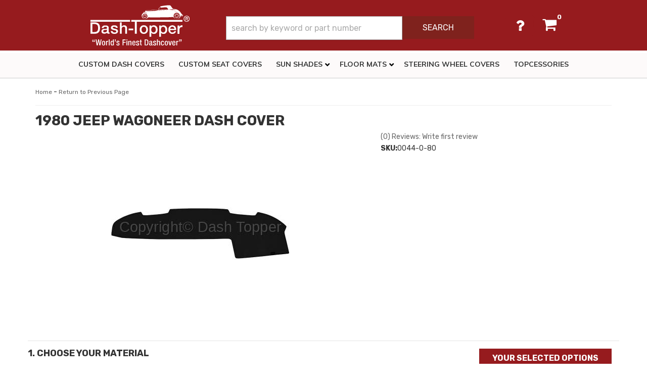

--- FILE ---
content_type: text/html; charset=utf-8
request_url: https://dashtopper.com/i-31412106-1980-jeep-wagoneer-dash-cover.html
body_size: 72944
content:




<!DOCTYPE html>
<!--[if lt IE 7]> <html class="no-js lt-ie9 lt-ie8 lt-ie7" lang="en"> <![endif]-->
<!--[if IE 7]>  <html class="no-js lt-ie9 lt-ie8" lang="en"> <![endif]-->
<!--[if IE 8]>  <html class="no-js lt-ie9" lang="en"> <![endif]-->
<!--[if gt IE 8]><!--> <html class="no-js" lang="en"> <!--<![endif]-->
<head>
    
<meta charset="utf-8"><script type="text/javascript">(window.NREUM||(NREUM={})).init={privacy:{cookies_enabled:true},ajax:{deny_list:["bam.nr-data.net"]},feature_flags:["soft_nav"],distributed_tracing:{enabled:true}};(window.NREUM||(NREUM={})).loader_config={agentID:"1103356793",accountID:"3906469",trustKey:"3906469",xpid:"Vw8HV1JVARABVFVSBwgBVlYH",licenseKey:"NRJS-5114e709e7357dfdb01",applicationID:"1040096026",browserID:"1103356793"};;/*! For license information please see nr-loader-spa-1.308.0.min.js.LICENSE.txt */
(()=>{var e,t,r={384:(e,t,r)=>{"use strict";r.d(t,{NT:()=>a,US:()=>u,Zm:()=>o,bQ:()=>d,dV:()=>c,pV:()=>l});var n=r(6154),i=r(1863),s=r(1910);const a={beacon:"bam.nr-data.net",errorBeacon:"bam.nr-data.net"};function o(){return n.gm.NREUM||(n.gm.NREUM={}),void 0===n.gm.newrelic&&(n.gm.newrelic=n.gm.NREUM),n.gm.NREUM}function c(){let e=o();return e.o||(e.o={ST:n.gm.setTimeout,SI:n.gm.setImmediate||n.gm.setInterval,CT:n.gm.clearTimeout,XHR:n.gm.XMLHttpRequest,REQ:n.gm.Request,EV:n.gm.Event,PR:n.gm.Promise,MO:n.gm.MutationObserver,FETCH:n.gm.fetch,WS:n.gm.WebSocket},(0,s.i)(...Object.values(e.o))),e}function d(e,t){let r=o();r.initializedAgents??={},t.initializedAt={ms:(0,i.t)(),date:new Date},r.initializedAgents[e]=t}function u(e,t){o()[e]=t}function l(){return function(){let e=o();const t=e.info||{};e.info={beacon:a.beacon,errorBeacon:a.errorBeacon,...t}}(),function(){let e=o();const t=e.init||{};e.init={...t}}(),c(),function(){let e=o();const t=e.loader_config||{};e.loader_config={...t}}(),o()}},782:(e,t,r)=>{"use strict";r.d(t,{T:()=>n});const n=r(860).K7.pageViewTiming},860:(e,t,r)=>{"use strict";r.d(t,{$J:()=>u,K7:()=>c,P3:()=>d,XX:()=>i,Yy:()=>o,df:()=>s,qY:()=>n,v4:()=>a});const n="events",i="jserrors",s="browser/blobs",a="rum",o="browser/logs",c={ajax:"ajax",genericEvents:"generic_events",jserrors:i,logging:"logging",metrics:"metrics",pageAction:"page_action",pageViewEvent:"page_view_event",pageViewTiming:"page_view_timing",sessionReplay:"session_replay",sessionTrace:"session_trace",softNav:"soft_navigations",spa:"spa"},d={[c.pageViewEvent]:1,[c.pageViewTiming]:2,[c.metrics]:3,[c.jserrors]:4,[c.spa]:5,[c.ajax]:6,[c.sessionTrace]:7,[c.softNav]:8,[c.sessionReplay]:9,[c.logging]:10,[c.genericEvents]:11},u={[c.pageViewEvent]:a,[c.pageViewTiming]:n,[c.ajax]:n,[c.spa]:n,[c.softNav]:n,[c.metrics]:i,[c.jserrors]:i,[c.sessionTrace]:s,[c.sessionReplay]:s,[c.logging]:o,[c.genericEvents]:"ins"}},944:(e,t,r)=>{"use strict";r.d(t,{R:()=>i});var n=r(3241);function i(e,t){"function"==typeof console.debug&&(console.debug("New Relic Warning: https://github.com/newrelic/newrelic-browser-agent/blob/main/docs/warning-codes.md#".concat(e),t),(0,n.W)({agentIdentifier:null,drained:null,type:"data",name:"warn",feature:"warn",data:{code:e,secondary:t}}))}},993:(e,t,r)=>{"use strict";r.d(t,{A$:()=>s,ET:()=>a,TZ:()=>o,p_:()=>i});var n=r(860);const i={ERROR:"ERROR",WARN:"WARN",INFO:"INFO",DEBUG:"DEBUG",TRACE:"TRACE"},s={OFF:0,ERROR:1,WARN:2,INFO:3,DEBUG:4,TRACE:5},a="log",o=n.K7.logging},1541:(e,t,r)=>{"use strict";r.d(t,{U:()=>i,f:()=>n});const n={MFE:"MFE",BA:"BA"};function i(e,t){if(2!==t?.harvestEndpointVersion)return{};const r=t.agentRef.runtime.appMetadata.agents[0].entityGuid;return e?{"source.id":e.id,"source.name":e.name,"source.type":e.type,"parent.id":e.parent?.id||r,"parent.type":e.parent?.type||n.BA}:{"entity.guid":r,appId:t.agentRef.info.applicationID}}},1687:(e,t,r)=>{"use strict";r.d(t,{Ak:()=>d,Ze:()=>h,x3:()=>u});var n=r(3241),i=r(7836),s=r(3606),a=r(860),o=r(2646);const c={};function d(e,t){const r={staged:!1,priority:a.P3[t]||0};l(e),c[e].get(t)||c[e].set(t,r)}function u(e,t){e&&c[e]&&(c[e].get(t)&&c[e].delete(t),p(e,t,!1),c[e].size&&f(e))}function l(e){if(!e)throw new Error("agentIdentifier required");c[e]||(c[e]=new Map)}function h(e="",t="feature",r=!1){if(l(e),!e||!c[e].get(t)||r)return p(e,t);c[e].get(t).staged=!0,f(e)}function f(e){const t=Array.from(c[e]);t.every(([e,t])=>t.staged)&&(t.sort((e,t)=>e[1].priority-t[1].priority),t.forEach(([t])=>{c[e].delete(t),p(e,t)}))}function p(e,t,r=!0){const a=e?i.ee.get(e):i.ee,c=s.i.handlers;if(!a.aborted&&a.backlog&&c){if((0,n.W)({agentIdentifier:e,type:"lifecycle",name:"drain",feature:t}),r){const e=a.backlog[t],r=c[t];if(r){for(let t=0;e&&t<e.length;++t)g(e[t],r);Object.entries(r).forEach(([e,t])=>{Object.values(t||{}).forEach(t=>{t[0]?.on&&t[0]?.context()instanceof o.y&&t[0].on(e,t[1])})})}}a.isolatedBacklog||delete c[t],a.backlog[t]=null,a.emit("drain-"+t,[])}}function g(e,t){var r=e[1];Object.values(t[r]||{}).forEach(t=>{var r=e[0];if(t[0]===r){var n=t[1],i=e[3],s=e[2];n.apply(i,s)}})}},1738:(e,t,r)=>{"use strict";r.d(t,{U:()=>f,Y:()=>h});var n=r(3241),i=r(9908),s=r(1863),a=r(944),o=r(5701),c=r(3969),d=r(8362),u=r(860),l=r(4261);function h(e,t,r,s){const h=s||r;!h||h[e]&&h[e]!==d.d.prototype[e]||(h[e]=function(){(0,i.p)(c.xV,["API/"+e+"/called"],void 0,u.K7.metrics,r.ee),(0,n.W)({agentIdentifier:r.agentIdentifier,drained:!!o.B?.[r.agentIdentifier],type:"data",name:"api",feature:l.Pl+e,data:{}});try{return t.apply(this,arguments)}catch(e){(0,a.R)(23,e)}})}function f(e,t,r,n,a){const o=e.info;null===r?delete o.jsAttributes[t]:o.jsAttributes[t]=r,(a||null===r)&&(0,i.p)(l.Pl+n,[(0,s.t)(),t,r],void 0,"session",e.ee)}},1741:(e,t,r)=>{"use strict";r.d(t,{W:()=>s});var n=r(944),i=r(4261);class s{#e(e,...t){if(this[e]!==s.prototype[e])return this[e](...t);(0,n.R)(35,e)}addPageAction(e,t){return this.#e(i.hG,e,t)}register(e){return this.#e(i.eY,e)}recordCustomEvent(e,t){return this.#e(i.fF,e,t)}setPageViewName(e,t){return this.#e(i.Fw,e,t)}setCustomAttribute(e,t,r){return this.#e(i.cD,e,t,r)}noticeError(e,t){return this.#e(i.o5,e,t)}setUserId(e,t=!1){return this.#e(i.Dl,e,t)}setApplicationVersion(e){return this.#e(i.nb,e)}setErrorHandler(e){return this.#e(i.bt,e)}addRelease(e,t){return this.#e(i.k6,e,t)}log(e,t){return this.#e(i.$9,e,t)}start(){return this.#e(i.d3)}finished(e){return this.#e(i.BL,e)}recordReplay(){return this.#e(i.CH)}pauseReplay(){return this.#e(i.Tb)}addToTrace(e){return this.#e(i.U2,e)}setCurrentRouteName(e){return this.#e(i.PA,e)}interaction(e){return this.#e(i.dT,e)}wrapLogger(e,t,r){return this.#e(i.Wb,e,t,r)}measure(e,t){return this.#e(i.V1,e,t)}consent(e){return this.#e(i.Pv,e)}}},1863:(e,t,r)=>{"use strict";function n(){return Math.floor(performance.now())}r.d(t,{t:()=>n})},1910:(e,t,r)=>{"use strict";r.d(t,{i:()=>s});var n=r(944);const i=new Map;function s(...e){return e.every(e=>{if(i.has(e))return i.get(e);const t="function"==typeof e?e.toString():"",r=t.includes("[native code]"),s=t.includes("nrWrapper");return r||s||(0,n.R)(64,e?.name||t),i.set(e,r),r})}},2555:(e,t,r)=>{"use strict";r.d(t,{D:()=>o,f:()=>a});var n=r(384),i=r(8122);const s={beacon:n.NT.beacon,errorBeacon:n.NT.errorBeacon,licenseKey:void 0,applicationID:void 0,sa:void 0,queueTime:void 0,applicationTime:void 0,ttGuid:void 0,user:void 0,account:void 0,product:void 0,extra:void 0,jsAttributes:{},userAttributes:void 0,atts:void 0,transactionName:void 0,tNamePlain:void 0};function a(e){try{return!!e.licenseKey&&!!e.errorBeacon&&!!e.applicationID}catch(e){return!1}}const o=e=>(0,i.a)(e,s)},2614:(e,t,r)=>{"use strict";r.d(t,{BB:()=>a,H3:()=>n,g:()=>d,iL:()=>c,tS:()=>o,uh:()=>i,wk:()=>s});const n="NRBA",i="SESSION",s=144e5,a=18e5,o={STARTED:"session-started",PAUSE:"session-pause",RESET:"session-reset",RESUME:"session-resume",UPDATE:"session-update"},c={SAME_TAB:"same-tab",CROSS_TAB:"cross-tab"},d={OFF:0,FULL:1,ERROR:2}},2646:(e,t,r)=>{"use strict";r.d(t,{y:()=>n});class n{constructor(e){this.contextId=e}}},2843:(e,t,r)=>{"use strict";r.d(t,{G:()=>s,u:()=>i});var n=r(3878);function i(e,t=!1,r,i){(0,n.DD)("visibilitychange",function(){if(t)return void("hidden"===document.visibilityState&&e());e(document.visibilityState)},r,i)}function s(e,t,r){(0,n.sp)("pagehide",e,t,r)}},3241:(e,t,r)=>{"use strict";r.d(t,{W:()=>s});var n=r(6154);const i="newrelic";function s(e={}){try{n.gm.dispatchEvent(new CustomEvent(i,{detail:e}))}catch(e){}}},3304:(e,t,r)=>{"use strict";r.d(t,{A:()=>s});var n=r(7836);const i=()=>{const e=new WeakSet;return(t,r)=>{if("object"==typeof r&&null!==r){if(e.has(r))return;e.add(r)}return r}};function s(e){try{return JSON.stringify(e,i())??""}catch(e){try{n.ee.emit("internal-error",[e])}catch(e){}return""}}},3333:(e,t,r)=>{"use strict";r.d(t,{$v:()=>u,TZ:()=>n,Xh:()=>c,Zp:()=>i,kd:()=>d,mq:()=>o,nf:()=>a,qN:()=>s});const n=r(860).K7.genericEvents,i=["auxclick","click","copy","keydown","paste","scrollend"],s=["focus","blur"],a=4,o=1e3,c=2e3,d=["PageAction","UserAction","BrowserPerformance"],u={RESOURCES:"experimental.resources",REGISTER:"register"}},3434:(e,t,r)=>{"use strict";r.d(t,{Jt:()=>s,YM:()=>d});var n=r(7836),i=r(5607);const s="nr@original:".concat(i.W),a=50;var o=Object.prototype.hasOwnProperty,c=!1;function d(e,t){return e||(e=n.ee),r.inPlace=function(e,t,n,i,s){n||(n="");const a="-"===n.charAt(0);for(let o=0;o<t.length;o++){const c=t[o],d=e[c];l(d)||(e[c]=r(d,a?c+n:n,i,c,s))}},r.flag=s,r;function r(t,r,n,c,d){return l(t)?t:(r||(r=""),nrWrapper[s]=t,function(e,t,r){if(Object.defineProperty&&Object.keys)try{return Object.keys(e).forEach(function(r){Object.defineProperty(t,r,{get:function(){return e[r]},set:function(t){return e[r]=t,t}})}),t}catch(e){u([e],r)}for(var n in e)o.call(e,n)&&(t[n]=e[n])}(t,nrWrapper,e),nrWrapper);function nrWrapper(){var s,o,l,h;let f;try{o=this,s=[...arguments],l="function"==typeof n?n(s,o):n||{}}catch(t){u([t,"",[s,o,c],l],e)}i(r+"start",[s,o,c],l,d);const p=performance.now();let g;try{return h=t.apply(o,s),g=performance.now(),h}catch(e){throw g=performance.now(),i(r+"err",[s,o,e],l,d),f=e,f}finally{const e=g-p,t={start:p,end:g,duration:e,isLongTask:e>=a,methodName:c,thrownError:f};t.isLongTask&&i("long-task",[t,o],l,d),i(r+"end",[s,o,h],l,d)}}}function i(r,n,i,s){if(!c||t){var a=c;c=!0;try{e.emit(r,n,i,t,s)}catch(t){u([t,r,n,i],e)}c=a}}}function u(e,t){t||(t=n.ee);try{t.emit("internal-error",e)}catch(e){}}function l(e){return!(e&&"function"==typeof e&&e.apply&&!e[s])}},3606:(e,t,r)=>{"use strict";r.d(t,{i:()=>s});var n=r(9908);s.on=a;var i=s.handlers={};function s(e,t,r,s){a(s||n.d,i,e,t,r)}function a(e,t,r,i,s){s||(s="feature"),e||(e=n.d);var a=t[s]=t[s]||{};(a[r]=a[r]||[]).push([e,i])}},3738:(e,t,r)=>{"use strict";r.d(t,{He:()=>i,Kp:()=>o,Lc:()=>d,Rz:()=>u,TZ:()=>n,bD:()=>s,d3:()=>a,jx:()=>l,sl:()=>h,uP:()=>c});const n=r(860).K7.sessionTrace,i="bstResource",s="resource",a="-start",o="-end",c="fn"+a,d="fn"+o,u="pushState",l=1e3,h=3e4},3785:(e,t,r)=>{"use strict";r.d(t,{R:()=>c,b:()=>d});var n=r(9908),i=r(1863),s=r(860),a=r(3969),o=r(993);function c(e,t,r={},c=o.p_.INFO,d=!0,u,l=(0,i.t)()){(0,n.p)(a.xV,["API/logging/".concat(c.toLowerCase(),"/called")],void 0,s.K7.metrics,e),(0,n.p)(o.ET,[l,t,r,c,d,u],void 0,s.K7.logging,e)}function d(e){return"string"==typeof e&&Object.values(o.p_).some(t=>t===e.toUpperCase().trim())}},3878:(e,t,r)=>{"use strict";function n(e,t){return{capture:e,passive:!1,signal:t}}function i(e,t,r=!1,i){window.addEventListener(e,t,n(r,i))}function s(e,t,r=!1,i){document.addEventListener(e,t,n(r,i))}r.d(t,{DD:()=>s,jT:()=>n,sp:()=>i})},3962:(e,t,r)=>{"use strict";r.d(t,{AM:()=>a,O2:()=>l,OV:()=>s,Qu:()=>h,TZ:()=>c,ih:()=>f,pP:()=>o,t1:()=>u,tC:()=>i,wD:()=>d});var n=r(860);const i=["click","keydown","submit"],s="popstate",a="api",o="initialPageLoad",c=n.K7.softNav,d=5e3,u=500,l={INITIAL_PAGE_LOAD:"",ROUTE_CHANGE:1,UNSPECIFIED:2},h={INTERACTION:1,AJAX:2,CUSTOM_END:3,CUSTOM_TRACER:4},f={IP:"in progress",PF:"pending finish",FIN:"finished",CAN:"cancelled"}},3969:(e,t,r)=>{"use strict";r.d(t,{TZ:()=>n,XG:()=>o,rs:()=>i,xV:()=>a,z_:()=>s});const n=r(860).K7.metrics,i="sm",s="cm",a="storeSupportabilityMetrics",o="storeEventMetrics"},4234:(e,t,r)=>{"use strict";r.d(t,{W:()=>s});var n=r(7836),i=r(1687);class s{constructor(e,t){this.agentIdentifier=e,this.ee=n.ee.get(e),this.featureName=t,this.blocked=!1}deregisterDrain(){(0,i.x3)(this.agentIdentifier,this.featureName)}}},4261:(e,t,r)=>{"use strict";r.d(t,{$9:()=>u,BL:()=>c,CH:()=>p,Dl:()=>R,Fw:()=>w,PA:()=>v,Pl:()=>n,Pv:()=>A,Tb:()=>h,U2:()=>a,V1:()=>E,Wb:()=>T,bt:()=>y,cD:()=>b,d3:()=>x,dT:()=>d,eY:()=>g,fF:()=>f,hG:()=>s,hw:()=>i,k6:()=>o,nb:()=>m,o5:()=>l});const n="api-",i=n+"ixn-",s="addPageAction",a="addToTrace",o="addRelease",c="finished",d="interaction",u="log",l="noticeError",h="pauseReplay",f="recordCustomEvent",p="recordReplay",g="register",m="setApplicationVersion",v="setCurrentRouteName",b="setCustomAttribute",y="setErrorHandler",w="setPageViewName",R="setUserId",x="start",T="wrapLogger",E="measure",A="consent"},5205:(e,t,r)=>{"use strict";r.d(t,{j:()=>S});var n=r(384),i=r(1741);var s=r(2555),a=r(3333);const o=e=>{if(!e||"string"!=typeof e)return!1;try{document.createDocumentFragment().querySelector(e)}catch{return!1}return!0};var c=r(2614),d=r(944),u=r(8122);const l="[data-nr-mask]",h=e=>(0,u.a)(e,(()=>{const e={feature_flags:[],experimental:{allow_registered_children:!1,resources:!1},mask_selector:"*",block_selector:"[data-nr-block]",mask_input_options:{color:!1,date:!1,"datetime-local":!1,email:!1,month:!1,number:!1,range:!1,search:!1,tel:!1,text:!1,time:!1,url:!1,week:!1,textarea:!1,select:!1,password:!0}};return{ajax:{deny_list:void 0,block_internal:!0,enabled:!0,autoStart:!0},api:{get allow_registered_children(){return e.feature_flags.includes(a.$v.REGISTER)||e.experimental.allow_registered_children},set allow_registered_children(t){e.experimental.allow_registered_children=t},duplicate_registered_data:!1},browser_consent_mode:{enabled:!1},distributed_tracing:{enabled:void 0,exclude_newrelic_header:void 0,cors_use_newrelic_header:void 0,cors_use_tracecontext_headers:void 0,allowed_origins:void 0},get feature_flags(){return e.feature_flags},set feature_flags(t){e.feature_flags=t},generic_events:{enabled:!0,autoStart:!0},harvest:{interval:30},jserrors:{enabled:!0,autoStart:!0},logging:{enabled:!0,autoStart:!0},metrics:{enabled:!0,autoStart:!0},obfuscate:void 0,page_action:{enabled:!0},page_view_event:{enabled:!0,autoStart:!0},page_view_timing:{enabled:!0,autoStart:!0},performance:{capture_marks:!1,capture_measures:!1,capture_detail:!0,resources:{get enabled(){return e.feature_flags.includes(a.$v.RESOURCES)||e.experimental.resources},set enabled(t){e.experimental.resources=t},asset_types:[],first_party_domains:[],ignore_newrelic:!0}},privacy:{cookies_enabled:!0},proxy:{assets:void 0,beacon:void 0},session:{expiresMs:c.wk,inactiveMs:c.BB},session_replay:{autoStart:!0,enabled:!1,preload:!1,sampling_rate:10,error_sampling_rate:100,collect_fonts:!1,inline_images:!1,fix_stylesheets:!0,mask_all_inputs:!0,get mask_text_selector(){return e.mask_selector},set mask_text_selector(t){o(t)?e.mask_selector="".concat(t,",").concat(l):""===t||null===t?e.mask_selector=l:(0,d.R)(5,t)},get block_class(){return"nr-block"},get ignore_class(){return"nr-ignore"},get mask_text_class(){return"nr-mask"},get block_selector(){return e.block_selector},set block_selector(t){o(t)?e.block_selector+=",".concat(t):""!==t&&(0,d.R)(6,t)},get mask_input_options(){return e.mask_input_options},set mask_input_options(t){t&&"object"==typeof t?e.mask_input_options={...t,password:!0}:(0,d.R)(7,t)}},session_trace:{enabled:!0,autoStart:!0},soft_navigations:{enabled:!0,autoStart:!0},spa:{enabled:!0,autoStart:!0},ssl:void 0,user_actions:{enabled:!0,elementAttributes:["id","className","tagName","type"]}}})());var f=r(6154),p=r(9324);let g=0;const m={buildEnv:p.F3,distMethod:p.Xs,version:p.xv,originTime:f.WN},v={consented:!1},b={appMetadata:{},get consented(){return this.session?.state?.consent||v.consented},set consented(e){v.consented=e},customTransaction:void 0,denyList:void 0,disabled:!1,harvester:void 0,isolatedBacklog:!1,isRecording:!1,loaderType:void 0,maxBytes:3e4,obfuscator:void 0,onerror:void 0,ptid:void 0,releaseIds:{},session:void 0,timeKeeper:void 0,registeredEntities:[],jsAttributesMetadata:{bytes:0},get harvestCount(){return++g}},y=e=>{const t=(0,u.a)(e,b),r=Object.keys(m).reduce((e,t)=>(e[t]={value:m[t],writable:!1,configurable:!0,enumerable:!0},e),{});return Object.defineProperties(t,r)};var w=r(5701);const R=e=>{const t=e.startsWith("http");e+="/",r.p=t?e:"https://"+e};var x=r(7836),T=r(3241);const E={accountID:void 0,trustKey:void 0,agentID:void 0,licenseKey:void 0,applicationID:void 0,xpid:void 0},A=e=>(0,u.a)(e,E),_=new Set;function S(e,t={},r,a){let{init:o,info:c,loader_config:d,runtime:u={},exposed:l=!0}=t;if(!c){const e=(0,n.pV)();o=e.init,c=e.info,d=e.loader_config}e.init=h(o||{}),e.loader_config=A(d||{}),c.jsAttributes??={},f.bv&&(c.jsAttributes.isWorker=!0),e.info=(0,s.D)(c);const p=e.init,g=[c.beacon,c.errorBeacon];_.has(e.agentIdentifier)||(p.proxy.assets&&(R(p.proxy.assets),g.push(p.proxy.assets)),p.proxy.beacon&&g.push(p.proxy.beacon),e.beacons=[...g],function(e){const t=(0,n.pV)();Object.getOwnPropertyNames(i.W.prototype).forEach(r=>{const n=i.W.prototype[r];if("function"!=typeof n||"constructor"===n)return;let s=t[r];e[r]&&!1!==e.exposed&&"micro-agent"!==e.runtime?.loaderType&&(t[r]=(...t)=>{const n=e[r](...t);return s?s(...t):n})})}(e),(0,n.US)("activatedFeatures",w.B)),u.denyList=[...p.ajax.deny_list||[],...p.ajax.block_internal?g:[]],u.ptid=e.agentIdentifier,u.loaderType=r,e.runtime=y(u),_.has(e.agentIdentifier)||(e.ee=x.ee.get(e.agentIdentifier),e.exposed=l,(0,T.W)({agentIdentifier:e.agentIdentifier,drained:!!w.B?.[e.agentIdentifier],type:"lifecycle",name:"initialize",feature:void 0,data:e.config})),_.add(e.agentIdentifier)}},5270:(e,t,r)=>{"use strict";r.d(t,{Aw:()=>a,SR:()=>s,rF:()=>o});var n=r(384),i=r(7767);function s(e){return!!(0,n.dV)().o.MO&&(0,i.V)(e)&&!0===e?.session_trace.enabled}function a(e){return!0===e?.session_replay.preload&&s(e)}function o(e,t){try{if("string"==typeof t?.type){if("password"===t.type.toLowerCase())return"*".repeat(e?.length||0);if(void 0!==t?.dataset?.nrUnmask||t?.classList?.contains("nr-unmask"))return e}}catch(e){}return"string"==typeof e?e.replace(/[\S]/g,"*"):"*".repeat(e?.length||0)}},5289:(e,t,r)=>{"use strict";r.d(t,{GG:()=>a,Qr:()=>c,sB:()=>o});var n=r(3878),i=r(6389);function s(){return"undefined"==typeof document||"complete"===document.readyState}function a(e,t){if(s())return e();const r=(0,i.J)(e),a=setInterval(()=>{s()&&(clearInterval(a),r())},500);(0,n.sp)("load",r,t)}function o(e){if(s())return e();(0,n.DD)("DOMContentLoaded",e)}function c(e){if(s())return e();(0,n.sp)("popstate",e)}},5607:(e,t,r)=>{"use strict";r.d(t,{W:()=>n});const n=(0,r(9566).bz)()},5701:(e,t,r)=>{"use strict";r.d(t,{B:()=>s,t:()=>a});var n=r(3241);const i=new Set,s={};function a(e,t){const r=t.agentIdentifier;s[r]??={},e&&"object"==typeof e&&(i.has(r)||(t.ee.emit("rumresp",[e]),s[r]=e,i.add(r),(0,n.W)({agentIdentifier:r,loaded:!0,drained:!0,type:"lifecycle",name:"load",feature:void 0,data:e})))}},6154:(e,t,r)=>{"use strict";r.d(t,{OF:()=>d,RI:()=>i,WN:()=>h,bv:()=>s,eN:()=>f,gm:()=>a,lR:()=>l,m:()=>c,mw:()=>o,sb:()=>u});var n=r(1863);const i="undefined"!=typeof window&&!!window.document,s="undefined"!=typeof WorkerGlobalScope&&("undefined"!=typeof self&&self instanceof WorkerGlobalScope&&self.navigator instanceof WorkerNavigator||"undefined"!=typeof globalThis&&globalThis instanceof WorkerGlobalScope&&globalThis.navigator instanceof WorkerNavigator),a=i?window:"undefined"!=typeof WorkerGlobalScope&&("undefined"!=typeof self&&self instanceof WorkerGlobalScope&&self||"undefined"!=typeof globalThis&&globalThis instanceof WorkerGlobalScope&&globalThis),o=Boolean("hidden"===a?.document?.visibilityState),c=""+a?.location,d=/iPad|iPhone|iPod/.test(a.navigator?.userAgent),u=d&&"undefined"==typeof SharedWorker,l=(()=>{const e=a.navigator?.userAgent?.match(/Firefox[/\s](\d+\.\d+)/);return Array.isArray(e)&&e.length>=2?+e[1]:0})(),h=Date.now()-(0,n.t)(),f=()=>"undefined"!=typeof PerformanceNavigationTiming&&a?.performance?.getEntriesByType("navigation")?.[0]?.responseStart},6344:(e,t,r)=>{"use strict";r.d(t,{BB:()=>u,Qb:()=>l,TZ:()=>i,Ug:()=>a,Vh:()=>s,_s:()=>o,bc:()=>d,yP:()=>c});var n=r(2614);const i=r(860).K7.sessionReplay,s="errorDuringReplay",a=.12,o={DomContentLoaded:0,Load:1,FullSnapshot:2,IncrementalSnapshot:3,Meta:4,Custom:5},c={[n.g.ERROR]:15e3,[n.g.FULL]:3e5,[n.g.OFF]:0},d={RESET:{message:"Session was reset",sm:"Reset"},IMPORT:{message:"Recorder failed to import",sm:"Import"},TOO_MANY:{message:"429: Too Many Requests",sm:"Too-Many"},TOO_BIG:{message:"Payload was too large",sm:"Too-Big"},CROSS_TAB:{message:"Session Entity was set to OFF on another tab",sm:"Cross-Tab"},ENTITLEMENTS:{message:"Session Replay is not allowed and will not be started",sm:"Entitlement"}},u=5e3,l={API:"api",RESUME:"resume",SWITCH_TO_FULL:"switchToFull",INITIALIZE:"initialize",PRELOAD:"preload"}},6389:(e,t,r)=>{"use strict";function n(e,t=500,r={}){const n=r?.leading||!1;let i;return(...r)=>{n&&void 0===i&&(e.apply(this,r),i=setTimeout(()=>{i=clearTimeout(i)},t)),n||(clearTimeout(i),i=setTimeout(()=>{e.apply(this,r)},t))}}function i(e){let t=!1;return(...r)=>{t||(t=!0,e.apply(this,r))}}r.d(t,{J:()=>i,s:()=>n})},6630:(e,t,r)=>{"use strict";r.d(t,{T:()=>n});const n=r(860).K7.pageViewEvent},6774:(e,t,r)=>{"use strict";r.d(t,{T:()=>n});const n=r(860).K7.jserrors},7295:(e,t,r)=>{"use strict";r.d(t,{Xv:()=>a,gX:()=>i,iW:()=>s});var n=[];function i(e){if(!e||s(e))return!1;if(0===n.length)return!0;if("*"===n[0].hostname)return!1;for(var t=0;t<n.length;t++){var r=n[t];if(r.hostname.test(e.hostname)&&r.pathname.test(e.pathname))return!1}return!0}function s(e){return void 0===e.hostname}function a(e){if(n=[],e&&e.length)for(var t=0;t<e.length;t++){let r=e[t];if(!r)continue;if("*"===r)return void(n=[{hostname:"*"}]);0===r.indexOf("http://")?r=r.substring(7):0===r.indexOf("https://")&&(r=r.substring(8));const i=r.indexOf("/");let s,a;i>0?(s=r.substring(0,i),a=r.substring(i)):(s=r,a="*");let[c]=s.split(":");n.push({hostname:o(c),pathname:o(a,!0)})}}function o(e,t=!1){const r=e.replace(/[.+?^${}()|[\]\\]/g,e=>"\\"+e).replace(/\*/g,".*?");return new RegExp((t?"^":"")+r+"$")}},7485:(e,t,r)=>{"use strict";r.d(t,{D:()=>i});var n=r(6154);function i(e){if(0===(e||"").indexOf("data:"))return{protocol:"data"};try{const t=new URL(e,location.href),r={port:t.port,hostname:t.hostname,pathname:t.pathname,search:t.search,protocol:t.protocol.slice(0,t.protocol.indexOf(":")),sameOrigin:t.protocol===n.gm?.location?.protocol&&t.host===n.gm?.location?.host};return r.port&&""!==r.port||("http:"===t.protocol&&(r.port="80"),"https:"===t.protocol&&(r.port="443")),r.pathname&&""!==r.pathname?r.pathname.startsWith("/")||(r.pathname="/".concat(r.pathname)):r.pathname="/",r}catch(e){return{}}}},7699:(e,t,r)=>{"use strict";r.d(t,{It:()=>s,KC:()=>o,No:()=>i,qh:()=>a});var n=r(860);const i=16e3,s=1e6,a="SESSION_ERROR",o={[n.K7.logging]:!0,[n.K7.genericEvents]:!1,[n.K7.jserrors]:!1,[n.K7.ajax]:!1}},7767:(e,t,r)=>{"use strict";r.d(t,{V:()=>i});var n=r(6154);const i=e=>n.RI&&!0===e?.privacy.cookies_enabled},7836:(e,t,r)=>{"use strict";r.d(t,{P:()=>o,ee:()=>c});var n=r(384),i=r(8990),s=r(2646),a=r(5607);const o="nr@context:".concat(a.W),c=function e(t,r){var n={},a={},u={},l=!1;try{l=16===r.length&&d.initializedAgents?.[r]?.runtime.isolatedBacklog}catch(e){}var h={on:p,addEventListener:p,removeEventListener:function(e,t){var r=n[e];if(!r)return;for(var i=0;i<r.length;i++)r[i]===t&&r.splice(i,1)},emit:function(e,r,n,i,s){!1!==s&&(s=!0);if(c.aborted&&!i)return;t&&s&&t.emit(e,r,n);var o=f(n);g(e).forEach(e=>{e.apply(o,r)});var d=v()[a[e]];d&&d.push([h,e,r,o]);return o},get:m,listeners:g,context:f,buffer:function(e,t){const r=v();if(t=t||"feature",h.aborted)return;Object.entries(e||{}).forEach(([e,n])=>{a[n]=t,t in r||(r[t]=[])})},abort:function(){h._aborted=!0,Object.keys(h.backlog).forEach(e=>{delete h.backlog[e]})},isBuffering:function(e){return!!v()[a[e]]},debugId:r,backlog:l?{}:t&&"object"==typeof t.backlog?t.backlog:{},isolatedBacklog:l};return Object.defineProperty(h,"aborted",{get:()=>{let e=h._aborted||!1;return e||(t&&(e=t.aborted),e)}}),h;function f(e){return e&&e instanceof s.y?e:e?(0,i.I)(e,o,()=>new s.y(o)):new s.y(o)}function p(e,t){n[e]=g(e).concat(t)}function g(e){return n[e]||[]}function m(t){return u[t]=u[t]||e(h,t)}function v(){return h.backlog}}(void 0,"globalEE"),d=(0,n.Zm)();d.ee||(d.ee=c)},8122:(e,t,r)=>{"use strict";r.d(t,{a:()=>i});var n=r(944);function i(e,t){try{if(!e||"object"!=typeof e)return(0,n.R)(3);if(!t||"object"!=typeof t)return(0,n.R)(4);const r=Object.create(Object.getPrototypeOf(t),Object.getOwnPropertyDescriptors(t)),s=0===Object.keys(r).length?e:r;for(let a in s)if(void 0!==e[a])try{if(null===e[a]){r[a]=null;continue}Array.isArray(e[a])&&Array.isArray(t[a])?r[a]=Array.from(new Set([...e[a],...t[a]])):"object"==typeof e[a]&&"object"==typeof t[a]?r[a]=i(e[a],t[a]):r[a]=e[a]}catch(e){r[a]||(0,n.R)(1,e)}return r}catch(e){(0,n.R)(2,e)}}},8139:(e,t,r)=>{"use strict";r.d(t,{u:()=>h});var n=r(7836),i=r(3434),s=r(8990),a=r(6154);const o={},c=a.gm.XMLHttpRequest,d="addEventListener",u="removeEventListener",l="nr@wrapped:".concat(n.P);function h(e){var t=function(e){return(e||n.ee).get("events")}(e);if(o[t.debugId]++)return t;o[t.debugId]=1;var r=(0,i.YM)(t,!0);function h(e){r.inPlace(e,[d,u],"-",p)}function p(e,t){return e[1]}return"getPrototypeOf"in Object&&(a.RI&&f(document,h),c&&f(c.prototype,h),f(a.gm,h)),t.on(d+"-start",function(e,t){var n=e[1];if(null!==n&&("function"==typeof n||"object"==typeof n)&&"newrelic"!==e[0]){var i=(0,s.I)(n,l,function(){var e={object:function(){if("function"!=typeof n.handleEvent)return;return n.handleEvent.apply(n,arguments)},function:n}[typeof n];return e?r(e,"fn-",null,e.name||"anonymous"):n});this.wrapped=e[1]=i}}),t.on(u+"-start",function(e){e[1]=this.wrapped||e[1]}),t}function f(e,t,...r){let n=e;for(;"object"==typeof n&&!Object.prototype.hasOwnProperty.call(n,d);)n=Object.getPrototypeOf(n);n&&t(n,...r)}},8362:(e,t,r)=>{"use strict";r.d(t,{d:()=>s});var n=r(9566),i=r(1741);class s extends i.W{agentIdentifier=(0,n.LA)(16)}},8374:(e,t,r)=>{r.nc=(()=>{try{return document?.currentScript?.nonce}catch(e){}return""})()},8990:(e,t,r)=>{"use strict";r.d(t,{I:()=>i});var n=Object.prototype.hasOwnProperty;function i(e,t,r){if(n.call(e,t))return e[t];var i=r();if(Object.defineProperty&&Object.keys)try{return Object.defineProperty(e,t,{value:i,writable:!0,enumerable:!1}),i}catch(e){}return e[t]=i,i}},9119:(e,t,r)=>{"use strict";r.d(t,{L:()=>s});var n=/([^?#]*)[^#]*(#[^?]*|$).*/,i=/([^?#]*)().*/;function s(e,t){return e?e.replace(t?n:i,"$1$2"):e}},9300:(e,t,r)=>{"use strict";r.d(t,{T:()=>n});const n=r(860).K7.ajax},9324:(e,t,r)=>{"use strict";r.d(t,{AJ:()=>a,F3:()=>i,Xs:()=>s,Yq:()=>o,xv:()=>n});const n="1.308.0",i="PROD",s="CDN",a="@newrelic/rrweb",o="1.0.1"},9566:(e,t,r)=>{"use strict";r.d(t,{LA:()=>o,ZF:()=>c,bz:()=>a,el:()=>d});var n=r(6154);const i="xxxxxxxx-xxxx-4xxx-yxxx-xxxxxxxxxxxx";function s(e,t){return e?15&e[t]:16*Math.random()|0}function a(){const e=n.gm?.crypto||n.gm?.msCrypto;let t,r=0;return e&&e.getRandomValues&&(t=e.getRandomValues(new Uint8Array(30))),i.split("").map(e=>"x"===e?s(t,r++).toString(16):"y"===e?(3&s()|8).toString(16):e).join("")}function o(e){const t=n.gm?.crypto||n.gm?.msCrypto;let r,i=0;t&&t.getRandomValues&&(r=t.getRandomValues(new Uint8Array(e)));const a=[];for(var o=0;o<e;o++)a.push(s(r,i++).toString(16));return a.join("")}function c(){return o(16)}function d(){return o(32)}},9908:(e,t,r)=>{"use strict";r.d(t,{d:()=>n,p:()=>i});var n=r(7836).ee.get("handle");function i(e,t,r,i,s){s?(s.buffer([e],i),s.emit(e,t,r)):(n.buffer([e],i),n.emit(e,t,r))}}},n={};function i(e){var t=n[e];if(void 0!==t)return t.exports;var s=n[e]={exports:{}};return r[e](s,s.exports,i),s.exports}i.m=r,i.d=(e,t)=>{for(var r in t)i.o(t,r)&&!i.o(e,r)&&Object.defineProperty(e,r,{enumerable:!0,get:t[r]})},i.f={},i.e=e=>Promise.all(Object.keys(i.f).reduce((t,r)=>(i.f[r](e,t),t),[])),i.u=e=>({212:"nr-spa-compressor",249:"nr-spa-recorder",478:"nr-spa"}[e]+"-1.308.0.min.js"),i.o=(e,t)=>Object.prototype.hasOwnProperty.call(e,t),e={},t="NRBA-1.308.0.PROD:",i.l=(r,n,s,a)=>{if(e[r])e[r].push(n);else{var o,c;if(void 0!==s)for(var d=document.getElementsByTagName("script"),u=0;u<d.length;u++){var l=d[u];if(l.getAttribute("src")==r||l.getAttribute("data-webpack")==t+s){o=l;break}}if(!o){c=!0;var h={478:"sha512-RSfSVnmHk59T/uIPbdSE0LPeqcEdF4/+XhfJdBuccH5rYMOEZDhFdtnh6X6nJk7hGpzHd9Ujhsy7lZEz/ORYCQ==",249:"sha512-ehJXhmntm85NSqW4MkhfQqmeKFulra3klDyY0OPDUE+sQ3GokHlPh1pmAzuNy//3j4ac6lzIbmXLvGQBMYmrkg==",212:"sha512-B9h4CR46ndKRgMBcK+j67uSR2RCnJfGefU+A7FrgR/k42ovXy5x/MAVFiSvFxuVeEk/pNLgvYGMp1cBSK/G6Fg=="};(o=document.createElement("script")).charset="utf-8",i.nc&&o.setAttribute("nonce",i.nc),o.setAttribute("data-webpack",t+s),o.src=r,0!==o.src.indexOf(window.location.origin+"/")&&(o.crossOrigin="anonymous"),h[a]&&(o.integrity=h[a])}e[r]=[n];var f=(t,n)=>{o.onerror=o.onload=null,clearTimeout(p);var i=e[r];if(delete e[r],o.parentNode&&o.parentNode.removeChild(o),i&&i.forEach(e=>e(n)),t)return t(n)},p=setTimeout(f.bind(null,void 0,{type:"timeout",target:o}),12e4);o.onerror=f.bind(null,o.onerror),o.onload=f.bind(null,o.onload),c&&document.head.appendChild(o)}},i.r=e=>{"undefined"!=typeof Symbol&&Symbol.toStringTag&&Object.defineProperty(e,Symbol.toStringTag,{value:"Module"}),Object.defineProperty(e,"__esModule",{value:!0})},i.p="https://js-agent.newrelic.com/",(()=>{var e={38:0,788:0};i.f.j=(t,r)=>{var n=i.o(e,t)?e[t]:void 0;if(0!==n)if(n)r.push(n[2]);else{var s=new Promise((r,i)=>n=e[t]=[r,i]);r.push(n[2]=s);var a=i.p+i.u(t),o=new Error;i.l(a,r=>{if(i.o(e,t)&&(0!==(n=e[t])&&(e[t]=void 0),n)){var s=r&&("load"===r.type?"missing":r.type),a=r&&r.target&&r.target.src;o.message="Loading chunk "+t+" failed: ("+s+": "+a+")",o.name="ChunkLoadError",o.type=s,o.request=a,n[1](o)}},"chunk-"+t,t)}};var t=(t,r)=>{var n,s,[a,o,c]=r,d=0;if(a.some(t=>0!==e[t])){for(n in o)i.o(o,n)&&(i.m[n]=o[n]);if(c)c(i)}for(t&&t(r);d<a.length;d++)s=a[d],i.o(e,s)&&e[s]&&e[s][0](),e[s]=0},r=self["webpackChunk:NRBA-1.308.0.PROD"]=self["webpackChunk:NRBA-1.308.0.PROD"]||[];r.forEach(t.bind(null,0)),r.push=t.bind(null,r.push.bind(r))})(),(()=>{"use strict";i(8374);var e=i(8362),t=i(860);const r=Object.values(t.K7);var n=i(5205);var s=i(9908),a=i(1863),o=i(4261),c=i(1738);var d=i(1687),u=i(4234),l=i(5289),h=i(6154),f=i(944),p=i(5270),g=i(7767),m=i(6389),v=i(7699);class b extends u.W{constructor(e,t){super(e.agentIdentifier,t),this.agentRef=e,this.abortHandler=void 0,this.featAggregate=void 0,this.loadedSuccessfully=void 0,this.onAggregateImported=new Promise(e=>{this.loadedSuccessfully=e}),this.deferred=Promise.resolve(),!1===e.init[this.featureName].autoStart?this.deferred=new Promise((t,r)=>{this.ee.on("manual-start-all",(0,m.J)(()=>{(0,d.Ak)(e.agentIdentifier,this.featureName),t()}))}):(0,d.Ak)(e.agentIdentifier,t)}importAggregator(e,t,r={}){if(this.featAggregate)return;const n=async()=>{let n;await this.deferred;try{if((0,g.V)(e.init)){const{setupAgentSession:t}=await i.e(478).then(i.bind(i,8766));n=t(e)}}catch(e){(0,f.R)(20,e),this.ee.emit("internal-error",[e]),(0,s.p)(v.qh,[e],void 0,this.featureName,this.ee)}try{if(!this.#t(this.featureName,n,e.init))return(0,d.Ze)(this.agentIdentifier,this.featureName),void this.loadedSuccessfully(!1);const{Aggregate:i}=await t();this.featAggregate=new i(e,r),e.runtime.harvester.initializedAggregates.push(this.featAggregate),this.loadedSuccessfully(!0)}catch(e){(0,f.R)(34,e),this.abortHandler?.(),(0,d.Ze)(this.agentIdentifier,this.featureName,!0),this.loadedSuccessfully(!1),this.ee&&this.ee.abort()}};h.RI?(0,l.GG)(()=>n(),!0):n()}#t(e,r,n){if(this.blocked)return!1;switch(e){case t.K7.sessionReplay:return(0,p.SR)(n)&&!!r;case t.K7.sessionTrace:return!!r;default:return!0}}}var y=i(6630),w=i(2614),R=i(3241);class x extends b{static featureName=y.T;constructor(e){var t;super(e,y.T),this.setupInspectionEvents(e.agentIdentifier),t=e,(0,c.Y)(o.Fw,function(e,r){"string"==typeof e&&("/"!==e.charAt(0)&&(e="/"+e),t.runtime.customTransaction=(r||"http://custom.transaction")+e,(0,s.p)(o.Pl+o.Fw,[(0,a.t)()],void 0,void 0,t.ee))},t),this.importAggregator(e,()=>i.e(478).then(i.bind(i,2467)))}setupInspectionEvents(e){const t=(t,r)=>{t&&(0,R.W)({agentIdentifier:e,timeStamp:t.timeStamp,loaded:"complete"===t.target.readyState,type:"window",name:r,data:t.target.location+""})};(0,l.sB)(e=>{t(e,"DOMContentLoaded")}),(0,l.GG)(e=>{t(e,"load")}),(0,l.Qr)(e=>{t(e,"navigate")}),this.ee.on(w.tS.UPDATE,(t,r)=>{(0,R.W)({agentIdentifier:e,type:"lifecycle",name:"session",data:r})})}}var T=i(384);class E extends e.d{constructor(e){var t;(super(),h.gm)?(this.features={},(0,T.bQ)(this.agentIdentifier,this),this.desiredFeatures=new Set(e.features||[]),this.desiredFeatures.add(x),(0,n.j)(this,e,e.loaderType||"agent"),t=this,(0,c.Y)(o.cD,function(e,r,n=!1){if("string"==typeof e){if(["string","number","boolean"].includes(typeof r)||null===r)return(0,c.U)(t,e,r,o.cD,n);(0,f.R)(40,typeof r)}else(0,f.R)(39,typeof e)},t),function(e){(0,c.Y)(o.Dl,function(t,r=!1){if("string"!=typeof t&&null!==t)return void(0,f.R)(41,typeof t);const n=e.info.jsAttributes["enduser.id"];r&&null!=n&&n!==t?(0,s.p)(o.Pl+"setUserIdAndResetSession",[t],void 0,"session",e.ee):(0,c.U)(e,"enduser.id",t,o.Dl,!0)},e)}(this),function(e){(0,c.Y)(o.nb,function(t){if("string"==typeof t||null===t)return(0,c.U)(e,"application.version",t,o.nb,!1);(0,f.R)(42,typeof t)},e)}(this),function(e){(0,c.Y)(o.d3,function(){e.ee.emit("manual-start-all")},e)}(this),function(e){(0,c.Y)(o.Pv,function(t=!0){if("boolean"==typeof t){if((0,s.p)(o.Pl+o.Pv,[t],void 0,"session",e.ee),e.runtime.consented=t,t){const t=e.features.page_view_event;t.onAggregateImported.then(e=>{const r=t.featAggregate;e&&!r.sentRum&&r.sendRum()})}}else(0,f.R)(65,typeof t)},e)}(this),this.run()):(0,f.R)(21)}get config(){return{info:this.info,init:this.init,loader_config:this.loader_config,runtime:this.runtime}}get api(){return this}run(){try{const e=function(e){const t={};return r.forEach(r=>{t[r]=!!e[r]?.enabled}),t}(this.init),n=[...this.desiredFeatures];n.sort((e,r)=>t.P3[e.featureName]-t.P3[r.featureName]),n.forEach(r=>{if(!e[r.featureName]&&r.featureName!==t.K7.pageViewEvent)return;if(r.featureName===t.K7.spa)return void(0,f.R)(67);const n=function(e){switch(e){case t.K7.ajax:return[t.K7.jserrors];case t.K7.sessionTrace:return[t.K7.ajax,t.K7.pageViewEvent];case t.K7.sessionReplay:return[t.K7.sessionTrace];case t.K7.pageViewTiming:return[t.K7.pageViewEvent];default:return[]}}(r.featureName).filter(e=>!(e in this.features));n.length>0&&(0,f.R)(36,{targetFeature:r.featureName,missingDependencies:n}),this.features[r.featureName]=new r(this)})}catch(e){(0,f.R)(22,e);for(const e in this.features)this.features[e].abortHandler?.();const t=(0,T.Zm)();delete t.initializedAgents[this.agentIdentifier]?.features,delete this.sharedAggregator;return t.ee.get(this.agentIdentifier).abort(),!1}}}var A=i(2843),_=i(782);class S extends b{static featureName=_.T;constructor(e){super(e,_.T),h.RI&&((0,A.u)(()=>(0,s.p)("docHidden",[(0,a.t)()],void 0,_.T,this.ee),!0),(0,A.G)(()=>(0,s.p)("winPagehide",[(0,a.t)()],void 0,_.T,this.ee)),this.importAggregator(e,()=>i.e(478).then(i.bind(i,9917))))}}var O=i(3969);class I extends b{static featureName=O.TZ;constructor(e){super(e,O.TZ),h.RI&&document.addEventListener("securitypolicyviolation",e=>{(0,s.p)(O.xV,["Generic/CSPViolation/Detected"],void 0,this.featureName,this.ee)}),this.importAggregator(e,()=>i.e(478).then(i.bind(i,6555)))}}var N=i(6774),P=i(3878),k=i(3304);class D{constructor(e,t,r,n,i){this.name="UncaughtError",this.message="string"==typeof e?e:(0,k.A)(e),this.sourceURL=t,this.line=r,this.column=n,this.__newrelic=i}}function C(e){return M(e)?e:new D(void 0!==e?.message?e.message:e,e?.filename||e?.sourceURL,e?.lineno||e?.line,e?.colno||e?.col,e?.__newrelic,e?.cause)}function j(e){const t="Unhandled Promise Rejection: ";if(!e?.reason)return;if(M(e.reason)){try{e.reason.message.startsWith(t)||(e.reason.message=t+e.reason.message)}catch(e){}return C(e.reason)}const r=C(e.reason);return(r.message||"").startsWith(t)||(r.message=t+r.message),r}function L(e){if(e.error instanceof SyntaxError&&!/:\d+$/.test(e.error.stack?.trim())){const t=new D(e.message,e.filename,e.lineno,e.colno,e.error.__newrelic,e.cause);return t.name=SyntaxError.name,t}return M(e.error)?e.error:C(e)}function M(e){return e instanceof Error&&!!e.stack}function H(e,r,n,i,o=(0,a.t)()){"string"==typeof e&&(e=new Error(e)),(0,s.p)("err",[e,o,!1,r,n.runtime.isRecording,void 0,i],void 0,t.K7.jserrors,n.ee),(0,s.p)("uaErr",[],void 0,t.K7.genericEvents,n.ee)}var B=i(1541),K=i(993),W=i(3785);function U(e,{customAttributes:t={},level:r=K.p_.INFO}={},n,i,s=(0,a.t)()){(0,W.R)(n.ee,e,t,r,!1,i,s)}function F(e,r,n,i,c=(0,a.t)()){(0,s.p)(o.Pl+o.hG,[c,e,r,i],void 0,t.K7.genericEvents,n.ee)}function V(e,r,n,i,c=(0,a.t)()){const{start:d,end:u,customAttributes:l}=r||{},h={customAttributes:l||{}};if("object"!=typeof h.customAttributes||"string"!=typeof e||0===e.length)return void(0,f.R)(57);const p=(e,t)=>null==e?t:"number"==typeof e?e:e instanceof PerformanceMark?e.startTime:Number.NaN;if(h.start=p(d,0),h.end=p(u,c),Number.isNaN(h.start)||Number.isNaN(h.end))(0,f.R)(57);else{if(h.duration=h.end-h.start,!(h.duration<0))return(0,s.p)(o.Pl+o.V1,[h,e,i],void 0,t.K7.genericEvents,n.ee),h;(0,f.R)(58)}}function G(e,r={},n,i,c=(0,a.t)()){(0,s.p)(o.Pl+o.fF,[c,e,r,i],void 0,t.K7.genericEvents,n.ee)}function z(e){(0,c.Y)(o.eY,function(t){return Y(e,t)},e)}function Y(e,r,n){(0,f.R)(54,"newrelic.register"),r||={},r.type=B.f.MFE,r.licenseKey||=e.info.licenseKey,r.blocked=!1,r.parent=n||{},Array.isArray(r.tags)||(r.tags=[]);const i={};r.tags.forEach(e=>{"name"!==e&&"id"!==e&&(i["source.".concat(e)]=!0)}),r.isolated??=!0;let o=()=>{};const c=e.runtime.registeredEntities;if(!r.isolated){const e=c.find(({metadata:{target:{id:e}}})=>e===r.id&&!r.isolated);if(e)return e}const d=e=>{r.blocked=!0,o=e};function u(e){return"string"==typeof e&&!!e.trim()&&e.trim().length<501||"number"==typeof e}e.init.api.allow_registered_children||d((0,m.J)(()=>(0,f.R)(55))),u(r.id)&&u(r.name)||d((0,m.J)(()=>(0,f.R)(48,r)));const l={addPageAction:(t,n={})=>g(F,[t,{...i,...n},e],r),deregister:()=>{d((0,m.J)(()=>(0,f.R)(68)))},log:(t,n={})=>g(U,[t,{...n,customAttributes:{...i,...n.customAttributes||{}}},e],r),measure:(t,n={})=>g(V,[t,{...n,customAttributes:{...i,...n.customAttributes||{}}},e],r),noticeError:(t,n={})=>g(H,[t,{...i,...n},e],r),register:(t={})=>g(Y,[e,t],l.metadata.target),recordCustomEvent:(t,n={})=>g(G,[t,{...i,...n},e],r),setApplicationVersion:e=>p("application.version",e),setCustomAttribute:(e,t)=>p(e,t),setUserId:e=>p("enduser.id",e),metadata:{customAttributes:i,target:r}},h=()=>(r.blocked&&o(),r.blocked);h()||c.push(l);const p=(e,t)=>{h()||(i[e]=t)},g=(r,n,i)=>{if(h())return;const o=(0,a.t)();(0,s.p)(O.xV,["API/register/".concat(r.name,"/called")],void 0,t.K7.metrics,e.ee);try{if(e.init.api.duplicate_registered_data&&"register"!==r.name){let e=n;if(n[1]instanceof Object){const t={"child.id":i.id,"child.type":i.type};e="customAttributes"in n[1]?[n[0],{...n[1],customAttributes:{...n[1].customAttributes,...t}},...n.slice(2)]:[n[0],{...n[1],...t},...n.slice(2)]}r(...e,void 0,o)}return r(...n,i,o)}catch(e){(0,f.R)(50,e)}};return l}class Z extends b{static featureName=N.T;constructor(e){var t;super(e,N.T),t=e,(0,c.Y)(o.o5,(e,r)=>H(e,r,t),t),function(e){(0,c.Y)(o.bt,function(t){e.runtime.onerror=t},e)}(e),function(e){let t=0;(0,c.Y)(o.k6,function(e,r){++t>10||(this.runtime.releaseIds[e.slice(-200)]=(""+r).slice(-200))},e)}(e),z(e);try{this.removeOnAbort=new AbortController}catch(e){}this.ee.on("internal-error",(t,r)=>{this.abortHandler&&(0,s.p)("ierr",[C(t),(0,a.t)(),!0,{},e.runtime.isRecording,r],void 0,this.featureName,this.ee)}),h.gm.addEventListener("unhandledrejection",t=>{this.abortHandler&&(0,s.p)("err",[j(t),(0,a.t)(),!1,{unhandledPromiseRejection:1},e.runtime.isRecording],void 0,this.featureName,this.ee)},(0,P.jT)(!1,this.removeOnAbort?.signal)),h.gm.addEventListener("error",t=>{this.abortHandler&&(0,s.p)("err",[L(t),(0,a.t)(),!1,{},e.runtime.isRecording],void 0,this.featureName,this.ee)},(0,P.jT)(!1,this.removeOnAbort?.signal)),this.abortHandler=this.#r,this.importAggregator(e,()=>i.e(478).then(i.bind(i,2176)))}#r(){this.removeOnAbort?.abort(),this.abortHandler=void 0}}var q=i(8990);let X=1;function J(e){const t=typeof e;return!e||"object"!==t&&"function"!==t?-1:e===h.gm?0:(0,q.I)(e,"nr@id",function(){return X++})}function Q(e){if("string"==typeof e&&e.length)return e.length;if("object"==typeof e){if("undefined"!=typeof ArrayBuffer&&e instanceof ArrayBuffer&&e.byteLength)return e.byteLength;if("undefined"!=typeof Blob&&e instanceof Blob&&e.size)return e.size;if(!("undefined"!=typeof FormData&&e instanceof FormData))try{return(0,k.A)(e).length}catch(e){return}}}var ee=i(8139),te=i(7836),re=i(3434);const ne={},ie=["open","send"];function se(e){var t=e||te.ee;const r=function(e){return(e||te.ee).get("xhr")}(t);if(void 0===h.gm.XMLHttpRequest)return r;if(ne[r.debugId]++)return r;ne[r.debugId]=1,(0,ee.u)(t);var n=(0,re.YM)(r),i=h.gm.XMLHttpRequest,s=h.gm.MutationObserver,a=h.gm.Promise,o=h.gm.setInterval,c="readystatechange",d=["onload","onerror","onabort","onloadstart","onloadend","onprogress","ontimeout"],u=[],l=h.gm.XMLHttpRequest=function(e){const t=new i(e),s=r.context(t);try{r.emit("new-xhr",[t],s),t.addEventListener(c,(a=s,function(){var e=this;e.readyState>3&&!a.resolved&&(a.resolved=!0,r.emit("xhr-resolved",[],e)),n.inPlace(e,d,"fn-",y)}),(0,P.jT)(!1))}catch(e){(0,f.R)(15,e);try{r.emit("internal-error",[e])}catch(e){}}var a;return t};function p(e,t){n.inPlace(t,["onreadystatechange"],"fn-",y)}if(function(e,t){for(var r in e)t[r]=e[r]}(i,l),l.prototype=i.prototype,n.inPlace(l.prototype,ie,"-xhr-",y),r.on("send-xhr-start",function(e,t){p(e,t),function(e){u.push(e),s&&(g?g.then(b):o?o(b):(m=-m,v.data=m))}(t)}),r.on("open-xhr-start",p),s){var g=a&&a.resolve();if(!o&&!a){var m=1,v=document.createTextNode(m);new s(b).observe(v,{characterData:!0})}}else t.on("fn-end",function(e){e[0]&&e[0].type===c||b()});function b(){for(var e=0;e<u.length;e++)p(0,u[e]);u.length&&(u=[])}function y(e,t){return t}return r}var ae="fetch-",oe=ae+"body-",ce=["arrayBuffer","blob","json","text","formData"],de=h.gm.Request,ue=h.gm.Response,le="prototype";const he={};function fe(e){const t=function(e){return(e||te.ee).get("fetch")}(e);if(!(de&&ue&&h.gm.fetch))return t;if(he[t.debugId]++)return t;function r(e,r,n){var i=e[r];"function"==typeof i&&(e[r]=function(){var e,r=[...arguments],s={};t.emit(n+"before-start",[r],s),s[te.P]&&s[te.P].dt&&(e=s[te.P].dt);var a=i.apply(this,r);return t.emit(n+"start",[r,e],a),a.then(function(e){return t.emit(n+"end",[null,e],a),e},function(e){throw t.emit(n+"end",[e],a),e})})}return he[t.debugId]=1,ce.forEach(e=>{r(de[le],e,oe),r(ue[le],e,oe)}),r(h.gm,"fetch",ae),t.on(ae+"end",function(e,r){var n=this;if(r){var i=r.headers.get("content-length");null!==i&&(n.rxSize=i),t.emit(ae+"done",[null,r],n)}else t.emit(ae+"done",[e],n)}),t}var pe=i(7485),ge=i(9566);class me{constructor(e){this.agentRef=e}generateTracePayload(e){const t=this.agentRef.loader_config;if(!this.shouldGenerateTrace(e)||!t)return null;var r=(t.accountID||"").toString()||null,n=(t.agentID||"").toString()||null,i=(t.trustKey||"").toString()||null;if(!r||!n)return null;var s=(0,ge.ZF)(),a=(0,ge.el)(),o=Date.now(),c={spanId:s,traceId:a,timestamp:o};return(e.sameOrigin||this.isAllowedOrigin(e)&&this.useTraceContextHeadersForCors())&&(c.traceContextParentHeader=this.generateTraceContextParentHeader(s,a),c.traceContextStateHeader=this.generateTraceContextStateHeader(s,o,r,n,i)),(e.sameOrigin&&!this.excludeNewrelicHeader()||!e.sameOrigin&&this.isAllowedOrigin(e)&&this.useNewrelicHeaderForCors())&&(c.newrelicHeader=this.generateTraceHeader(s,a,o,r,n,i)),c}generateTraceContextParentHeader(e,t){return"00-"+t+"-"+e+"-01"}generateTraceContextStateHeader(e,t,r,n,i){return i+"@nr=0-1-"+r+"-"+n+"-"+e+"----"+t}generateTraceHeader(e,t,r,n,i,s){if(!("function"==typeof h.gm?.btoa))return null;var a={v:[0,1],d:{ty:"Browser",ac:n,ap:i,id:e,tr:t,ti:r}};return s&&n!==s&&(a.d.tk=s),btoa((0,k.A)(a))}shouldGenerateTrace(e){return this.agentRef.init?.distributed_tracing?.enabled&&this.isAllowedOrigin(e)}isAllowedOrigin(e){var t=!1;const r=this.agentRef.init?.distributed_tracing;if(e.sameOrigin)t=!0;else if(r?.allowed_origins instanceof Array)for(var n=0;n<r.allowed_origins.length;n++){var i=(0,pe.D)(r.allowed_origins[n]);if(e.hostname===i.hostname&&e.protocol===i.protocol&&e.port===i.port){t=!0;break}}return t}excludeNewrelicHeader(){var e=this.agentRef.init?.distributed_tracing;return!!e&&!!e.exclude_newrelic_header}useNewrelicHeaderForCors(){var e=this.agentRef.init?.distributed_tracing;return!!e&&!1!==e.cors_use_newrelic_header}useTraceContextHeadersForCors(){var e=this.agentRef.init?.distributed_tracing;return!!e&&!!e.cors_use_tracecontext_headers}}var ve=i(9300),be=i(7295);function ye(e){return"string"==typeof e?e:e instanceof(0,T.dV)().o.REQ?e.url:h.gm?.URL&&e instanceof URL?e.href:void 0}var we=["load","error","abort","timeout"],Re=we.length,xe=(0,T.dV)().o.REQ,Te=(0,T.dV)().o.XHR;const Ee="X-NewRelic-App-Data";class Ae extends b{static featureName=ve.T;constructor(e){super(e,ve.T),this.dt=new me(e),this.handler=(e,t,r,n)=>(0,s.p)(e,t,r,n,this.ee);try{const e={xmlhttprequest:"xhr",fetch:"fetch",beacon:"beacon"};h.gm?.performance?.getEntriesByType("resource").forEach(r=>{if(r.initiatorType in e&&0!==r.responseStatus){const n={status:r.responseStatus},i={rxSize:r.transferSize,duration:Math.floor(r.duration),cbTime:0};_e(n,r.name),this.handler("xhr",[n,i,r.startTime,r.responseEnd,e[r.initiatorType]],void 0,t.K7.ajax)}})}catch(e){}fe(this.ee),se(this.ee),function(e,r,n,i){function o(e){var t=this;t.totalCbs=0,t.called=0,t.cbTime=0,t.end=T,t.ended=!1,t.xhrGuids={},t.lastSize=null,t.loadCaptureCalled=!1,t.params=this.params||{},t.metrics=this.metrics||{},t.latestLongtaskEnd=0,e.addEventListener("load",function(r){E(t,e)},(0,P.jT)(!1)),h.lR||e.addEventListener("progress",function(e){t.lastSize=e.loaded},(0,P.jT)(!1))}function c(e){this.params={method:e[0]},_e(this,e[1]),this.metrics={}}function d(t,r){e.loader_config.xpid&&this.sameOrigin&&r.setRequestHeader("X-NewRelic-ID",e.loader_config.xpid);var n=i.generateTracePayload(this.parsedOrigin);if(n){var s=!1;n.newrelicHeader&&(r.setRequestHeader("newrelic",n.newrelicHeader),s=!0),n.traceContextParentHeader&&(r.setRequestHeader("traceparent",n.traceContextParentHeader),n.traceContextStateHeader&&r.setRequestHeader("tracestate",n.traceContextStateHeader),s=!0),s&&(this.dt=n)}}function u(e,t){var n=this.metrics,i=e[0],s=this;if(n&&i){var o=Q(i);o&&(n.txSize=o)}this.startTime=(0,a.t)(),this.body=i,this.listener=function(e){try{"abort"!==e.type||s.loadCaptureCalled||(s.params.aborted=!0),("load"!==e.type||s.called===s.totalCbs&&(s.onloadCalled||"function"!=typeof t.onload)&&"function"==typeof s.end)&&s.end(t)}catch(e){try{r.emit("internal-error",[e])}catch(e){}}};for(var c=0;c<Re;c++)t.addEventListener(we[c],this.listener,(0,P.jT)(!1))}function l(e,t,r){this.cbTime+=e,t?this.onloadCalled=!0:this.called+=1,this.called!==this.totalCbs||!this.onloadCalled&&"function"==typeof r.onload||"function"!=typeof this.end||this.end(r)}function f(e,t){var r=""+J(e)+!!t;this.xhrGuids&&!this.xhrGuids[r]&&(this.xhrGuids[r]=!0,this.totalCbs+=1)}function p(e,t){var r=""+J(e)+!!t;this.xhrGuids&&this.xhrGuids[r]&&(delete this.xhrGuids[r],this.totalCbs-=1)}function g(){this.endTime=(0,a.t)()}function m(e,t){t instanceof Te&&"load"===e[0]&&r.emit("xhr-load-added",[e[1],e[2]],t)}function v(e,t){t instanceof Te&&"load"===e[0]&&r.emit("xhr-load-removed",[e[1],e[2]],t)}function b(e,t,r){t instanceof Te&&("onload"===r&&(this.onload=!0),("load"===(e[0]&&e[0].type)||this.onload)&&(this.xhrCbStart=(0,a.t)()))}function y(e,t){this.xhrCbStart&&r.emit("xhr-cb-time",[(0,a.t)()-this.xhrCbStart,this.onload,t],t)}function w(e){var t,r=e[1]||{};if("string"==typeof e[0]?0===(t=e[0]).length&&h.RI&&(t=""+h.gm.location.href):e[0]&&e[0].url?t=e[0].url:h.gm?.URL&&e[0]&&e[0]instanceof URL?t=e[0].href:"function"==typeof e[0].toString&&(t=e[0].toString()),"string"==typeof t&&0!==t.length){t&&(this.parsedOrigin=(0,pe.D)(t),this.sameOrigin=this.parsedOrigin.sameOrigin);var n=i.generateTracePayload(this.parsedOrigin);if(n&&(n.newrelicHeader||n.traceContextParentHeader))if(e[0]&&e[0].headers)o(e[0].headers,n)&&(this.dt=n);else{var s={};for(var a in r)s[a]=r[a];s.headers=new Headers(r.headers||{}),o(s.headers,n)&&(this.dt=n),e.length>1?e[1]=s:e.push(s)}}function o(e,t){var r=!1;return t.newrelicHeader&&(e.set("newrelic",t.newrelicHeader),r=!0),t.traceContextParentHeader&&(e.set("traceparent",t.traceContextParentHeader),t.traceContextStateHeader&&e.set("tracestate",t.traceContextStateHeader),r=!0),r}}function R(e,t){this.params={},this.metrics={},this.startTime=(0,a.t)(),this.dt=t,e.length>=1&&(this.target=e[0]),e.length>=2&&(this.opts=e[1]);var r=this.opts||{},n=this.target;_e(this,ye(n));var i=(""+(n&&n instanceof xe&&n.method||r.method||"GET")).toUpperCase();this.params.method=i,this.body=r.body,this.txSize=Q(r.body)||0}function x(e,r){if(this.endTime=(0,a.t)(),this.params||(this.params={}),(0,be.iW)(this.params))return;let i;this.params.status=r?r.status:0,"string"==typeof this.rxSize&&this.rxSize.length>0&&(i=+this.rxSize);const s={txSize:this.txSize,rxSize:i,duration:(0,a.t)()-this.startTime};n("xhr",[this.params,s,this.startTime,this.endTime,"fetch"],this,t.K7.ajax)}function T(e){const r=this.params,i=this.metrics;if(!this.ended){this.ended=!0;for(let t=0;t<Re;t++)e.removeEventListener(we[t],this.listener,!1);r.aborted||(0,be.iW)(r)||(i.duration=(0,a.t)()-this.startTime,this.loadCaptureCalled||4!==e.readyState?null==r.status&&(r.status=0):E(this,e),i.cbTime=this.cbTime,n("xhr",[r,i,this.startTime,this.endTime,"xhr"],this,t.K7.ajax))}}function E(e,n){e.params.status=n.status;var i=function(e,t){var r=e.responseType;return"json"===r&&null!==t?t:"arraybuffer"===r||"blob"===r||"json"===r?Q(e.response):"text"===r||""===r||void 0===r?Q(e.responseText):void 0}(n,e.lastSize);if(i&&(e.metrics.rxSize=i),e.sameOrigin&&n.getAllResponseHeaders().indexOf(Ee)>=0){var a=n.getResponseHeader(Ee);a&&((0,s.p)(O.rs,["Ajax/CrossApplicationTracing/Header/Seen"],void 0,t.K7.metrics,r),e.params.cat=a.split(", ").pop())}e.loadCaptureCalled=!0}r.on("new-xhr",o),r.on("open-xhr-start",c),r.on("open-xhr-end",d),r.on("send-xhr-start",u),r.on("xhr-cb-time",l),r.on("xhr-load-added",f),r.on("xhr-load-removed",p),r.on("xhr-resolved",g),r.on("addEventListener-end",m),r.on("removeEventListener-end",v),r.on("fn-end",y),r.on("fetch-before-start",w),r.on("fetch-start",R),r.on("fn-start",b),r.on("fetch-done",x)}(e,this.ee,this.handler,this.dt),this.importAggregator(e,()=>i.e(478).then(i.bind(i,3845)))}}function _e(e,t){var r=(0,pe.D)(t),n=e.params||e;n.hostname=r.hostname,n.port=r.port,n.protocol=r.protocol,n.host=r.hostname+":"+r.port,n.pathname=r.pathname,e.parsedOrigin=r,e.sameOrigin=r.sameOrigin}const Se={},Oe=["pushState","replaceState"];function Ie(e){const t=function(e){return(e||te.ee).get("history")}(e);return!h.RI||Se[t.debugId]++||(Se[t.debugId]=1,(0,re.YM)(t).inPlace(window.history,Oe,"-")),t}var Ne=i(3738);function Pe(e){(0,c.Y)(o.BL,function(r=Date.now()){const n=r-h.WN;n<0&&(0,f.R)(62,r),(0,s.p)(O.XG,[o.BL,{time:n}],void 0,t.K7.metrics,e.ee),e.addToTrace({name:o.BL,start:r,origin:"nr"}),(0,s.p)(o.Pl+o.hG,[n,o.BL],void 0,t.K7.genericEvents,e.ee)},e)}const{He:ke,bD:De,d3:Ce,Kp:je,TZ:Le,Lc:Me,uP:He,Rz:Be}=Ne;class Ke extends b{static featureName=Le;constructor(e){var r;super(e,Le),r=e,(0,c.Y)(o.U2,function(e){if(!(e&&"object"==typeof e&&e.name&&e.start))return;const n={n:e.name,s:e.start-h.WN,e:(e.end||e.start)-h.WN,o:e.origin||"",t:"api"};n.s<0||n.e<0||n.e<n.s?(0,f.R)(61,{start:n.s,end:n.e}):(0,s.p)("bstApi",[n],void 0,t.K7.sessionTrace,r.ee)},r),Pe(e);if(!(0,g.V)(e.init))return void this.deregisterDrain();const n=this.ee;let d;Ie(n),this.eventsEE=(0,ee.u)(n),this.eventsEE.on(He,function(e,t){this.bstStart=(0,a.t)()}),this.eventsEE.on(Me,function(e,r){(0,s.p)("bst",[e[0],r,this.bstStart,(0,a.t)()],void 0,t.K7.sessionTrace,n)}),n.on(Be+Ce,function(e){this.time=(0,a.t)(),this.startPath=location.pathname+location.hash}),n.on(Be+je,function(e){(0,s.p)("bstHist",[location.pathname+location.hash,this.startPath,this.time],void 0,t.K7.sessionTrace,n)});try{d=new PerformanceObserver(e=>{const r=e.getEntries();(0,s.p)(ke,[r],void 0,t.K7.sessionTrace,n)}),d.observe({type:De,buffered:!0})}catch(e){}this.importAggregator(e,()=>i.e(478).then(i.bind(i,6974)),{resourceObserver:d})}}var We=i(6344);class Ue extends b{static featureName=We.TZ;#n;recorder;constructor(e){var r;let n;super(e,We.TZ),r=e,(0,c.Y)(o.CH,function(){(0,s.p)(o.CH,[],void 0,t.K7.sessionReplay,r.ee)},r),function(e){(0,c.Y)(o.Tb,function(){(0,s.p)(o.Tb,[],void 0,t.K7.sessionReplay,e.ee)},e)}(e);try{n=JSON.parse(localStorage.getItem("".concat(w.H3,"_").concat(w.uh)))}catch(e){}(0,p.SR)(e.init)&&this.ee.on(o.CH,()=>this.#i()),this.#s(n)&&this.importRecorder().then(e=>{e.startRecording(We.Qb.PRELOAD,n?.sessionReplayMode)}),this.importAggregator(this.agentRef,()=>i.e(478).then(i.bind(i,6167)),this),this.ee.on("err",e=>{this.blocked||this.agentRef.runtime.isRecording&&(this.errorNoticed=!0,(0,s.p)(We.Vh,[e],void 0,this.featureName,this.ee))})}#s(e){return e&&(e.sessionReplayMode===w.g.FULL||e.sessionReplayMode===w.g.ERROR)||(0,p.Aw)(this.agentRef.init)}importRecorder(){return this.recorder?Promise.resolve(this.recorder):(this.#n??=Promise.all([i.e(478),i.e(249)]).then(i.bind(i,4866)).then(({Recorder:e})=>(this.recorder=new e(this),this.recorder)).catch(e=>{throw this.ee.emit("internal-error",[e]),this.blocked=!0,e}),this.#n)}#i(){this.blocked||(this.featAggregate?this.featAggregate.mode!==w.g.FULL&&this.featAggregate.initializeRecording(w.g.FULL,!0,We.Qb.API):this.importRecorder().then(()=>{this.recorder.startRecording(We.Qb.API,w.g.FULL)}))}}var Fe=i(3962);class Ve extends b{static featureName=Fe.TZ;constructor(e){if(super(e,Fe.TZ),function(e){const r=e.ee.get("tracer");function n(){}(0,c.Y)(o.dT,function(e){return(new n).get("object"==typeof e?e:{})},e);const i=n.prototype={createTracer:function(n,i){var o={},c=this,d="function"==typeof i;return(0,s.p)(O.xV,["API/createTracer/called"],void 0,t.K7.metrics,e.ee),function(){if(r.emit((d?"":"no-")+"fn-start",[(0,a.t)(),c,d],o),d)try{return i.apply(this,arguments)}catch(e){const t="string"==typeof e?new Error(e):e;throw r.emit("fn-err",[arguments,this,t],o),t}finally{r.emit("fn-end",[(0,a.t)()],o)}}}};["actionText","setName","setAttribute","save","ignore","onEnd","getContext","end","get"].forEach(r=>{c.Y.apply(this,[r,function(){return(0,s.p)(o.hw+r,[performance.now(),...arguments],this,t.K7.softNav,e.ee),this},e,i])}),(0,c.Y)(o.PA,function(){(0,s.p)(o.hw+"routeName",[performance.now(),...arguments],void 0,t.K7.softNav,e.ee)},e)}(e),!h.RI||!(0,T.dV)().o.MO)return;const r=Ie(this.ee);try{this.removeOnAbort=new AbortController}catch(e){}Fe.tC.forEach(e=>{(0,P.sp)(e,e=>{l(e)},!0,this.removeOnAbort?.signal)});const n=()=>(0,s.p)("newURL",[(0,a.t)(),""+window.location],void 0,this.featureName,this.ee);r.on("pushState-end",n),r.on("replaceState-end",n),(0,P.sp)(Fe.OV,e=>{l(e),(0,s.p)("newURL",[e.timeStamp,""+window.location],void 0,this.featureName,this.ee)},!0,this.removeOnAbort?.signal);let d=!1;const u=new((0,T.dV)().o.MO)((e,t)=>{d||(d=!0,requestAnimationFrame(()=>{(0,s.p)("newDom",[(0,a.t)()],void 0,this.featureName,this.ee),d=!1}))}),l=(0,m.s)(e=>{"loading"!==document.readyState&&((0,s.p)("newUIEvent",[e],void 0,this.featureName,this.ee),u.observe(document.body,{attributes:!0,childList:!0,subtree:!0,characterData:!0}))},100,{leading:!0});this.abortHandler=function(){this.removeOnAbort?.abort(),u.disconnect(),this.abortHandler=void 0},this.importAggregator(e,()=>i.e(478).then(i.bind(i,4393)),{domObserver:u})}}var Ge=i(3333),ze=i(9119);const Ye={},Ze=new Set;function qe(e){return"string"==typeof e?{type:"string",size:(new TextEncoder).encode(e).length}:e instanceof ArrayBuffer?{type:"ArrayBuffer",size:e.byteLength}:e instanceof Blob?{type:"Blob",size:e.size}:e instanceof DataView?{type:"DataView",size:e.byteLength}:ArrayBuffer.isView(e)?{type:"TypedArray",size:e.byteLength}:{type:"unknown",size:0}}class Xe{constructor(e,t){this.timestamp=(0,a.t)(),this.currentUrl=(0,ze.L)(window.location.href),this.socketId=(0,ge.LA)(8),this.requestedUrl=(0,ze.L)(e),this.requestedProtocols=Array.isArray(t)?t.join(","):t||"",this.openedAt=void 0,this.protocol=void 0,this.extensions=void 0,this.binaryType=void 0,this.messageOrigin=void 0,this.messageCount=0,this.messageBytes=0,this.messageBytesMin=0,this.messageBytesMax=0,this.messageTypes=void 0,this.sendCount=0,this.sendBytes=0,this.sendBytesMin=0,this.sendBytesMax=0,this.sendTypes=void 0,this.closedAt=void 0,this.closeCode=void 0,this.closeReason="unknown",this.closeWasClean=void 0,this.connectedDuration=0,this.hasErrors=void 0}}class $e extends b{static featureName=Ge.TZ;constructor(e){super(e,Ge.TZ);const r=e.init.feature_flags.includes("websockets"),n=[e.init.page_action.enabled,e.init.performance.capture_marks,e.init.performance.capture_measures,e.init.performance.resources.enabled,e.init.user_actions.enabled,r];var d;let u,l;if(d=e,(0,c.Y)(o.hG,(e,t)=>F(e,t,d),d),function(e){(0,c.Y)(o.fF,(t,r)=>G(t,r,e),e)}(e),Pe(e),z(e),function(e){(0,c.Y)(o.V1,(t,r)=>V(t,r,e),e)}(e),r&&(l=function(e){if(!(0,T.dV)().o.WS)return e;const t=e.get("websockets");if(Ye[t.debugId]++)return t;Ye[t.debugId]=1,(0,A.G)(()=>{const e=(0,a.t)();Ze.forEach(r=>{r.nrData.closedAt=e,r.nrData.closeCode=1001,r.nrData.closeReason="Page navigating away",r.nrData.closeWasClean=!1,r.nrData.openedAt&&(r.nrData.connectedDuration=e-r.nrData.openedAt),t.emit("ws",[r.nrData],r)})});class r extends WebSocket{static name="WebSocket";static toString(){return"function WebSocket() { [native code] }"}toString(){return"[object WebSocket]"}get[Symbol.toStringTag](){return r.name}#a(e){(e.__newrelic??={}).socketId=this.nrData.socketId,this.nrData.hasErrors??=!0}constructor(...e){super(...e),this.nrData=new Xe(e[0],e[1]),this.addEventListener("open",()=>{this.nrData.openedAt=(0,a.t)(),["protocol","extensions","binaryType"].forEach(e=>{this.nrData[e]=this[e]}),Ze.add(this)}),this.addEventListener("message",e=>{const{type:t,size:r}=qe(e.data);this.nrData.messageOrigin??=(0,ze.L)(e.origin),this.nrData.messageCount++,this.nrData.messageBytes+=r,this.nrData.messageBytesMin=Math.min(this.nrData.messageBytesMin||1/0,r),this.nrData.messageBytesMax=Math.max(this.nrData.messageBytesMax,r),(this.nrData.messageTypes??"").includes(t)||(this.nrData.messageTypes=this.nrData.messageTypes?"".concat(this.nrData.messageTypes,",").concat(t):t)}),this.addEventListener("close",e=>{this.nrData.closedAt=(0,a.t)(),this.nrData.closeCode=e.code,e.reason&&(this.nrData.closeReason=e.reason),this.nrData.closeWasClean=e.wasClean,this.nrData.connectedDuration=this.nrData.closedAt-this.nrData.openedAt,Ze.delete(this),t.emit("ws",[this.nrData],this)})}addEventListener(e,t,...r){const n=this,i="function"==typeof t?function(...e){try{return t.apply(this,e)}catch(e){throw n.#a(e),e}}:t?.handleEvent?{handleEvent:function(...e){try{return t.handleEvent.apply(t,e)}catch(e){throw n.#a(e),e}}}:t;return super.addEventListener(e,i,...r)}send(e){if(this.readyState===WebSocket.OPEN){const{type:t,size:r}=qe(e);this.nrData.sendCount++,this.nrData.sendBytes+=r,this.nrData.sendBytesMin=Math.min(this.nrData.sendBytesMin||1/0,r),this.nrData.sendBytesMax=Math.max(this.nrData.sendBytesMax,r),(this.nrData.sendTypes??"").includes(t)||(this.nrData.sendTypes=this.nrData.sendTypes?"".concat(this.nrData.sendTypes,",").concat(t):t)}try{return super.send(e)}catch(e){throw this.#a(e),e}}close(...e){try{super.close(...e)}catch(e){throw this.#a(e),e}}}return h.gm.WebSocket=r,t}(this.ee)),h.RI){if(fe(this.ee),se(this.ee),u=Ie(this.ee),e.init.user_actions.enabled){function f(t){const r=(0,pe.D)(t);return e.beacons.includes(r.hostname+":"+r.port)}function p(){u.emit("navChange")}Ge.Zp.forEach(e=>(0,P.sp)(e,e=>(0,s.p)("ua",[e],void 0,this.featureName,this.ee),!0)),Ge.qN.forEach(e=>{const t=(0,m.s)(e=>{(0,s.p)("ua",[e],void 0,this.featureName,this.ee)},500,{leading:!0});(0,P.sp)(e,t)}),h.gm.addEventListener("error",()=>{(0,s.p)("uaErr",[],void 0,t.K7.genericEvents,this.ee)},(0,P.jT)(!1,this.removeOnAbort?.signal)),this.ee.on("open-xhr-start",(e,r)=>{f(e[1])||r.addEventListener("readystatechange",()=>{2===r.readyState&&(0,s.p)("uaXhr",[],void 0,t.K7.genericEvents,this.ee)})}),this.ee.on("fetch-start",e=>{e.length>=1&&!f(ye(e[0]))&&(0,s.p)("uaXhr",[],void 0,t.K7.genericEvents,this.ee)}),u.on("pushState-end",p),u.on("replaceState-end",p),window.addEventListener("hashchange",p,(0,P.jT)(!0,this.removeOnAbort?.signal)),window.addEventListener("popstate",p,(0,P.jT)(!0,this.removeOnAbort?.signal))}if(e.init.performance.resources.enabled&&h.gm.PerformanceObserver?.supportedEntryTypes.includes("resource")){new PerformanceObserver(e=>{e.getEntries().forEach(e=>{(0,s.p)("browserPerformance.resource",[e],void 0,this.featureName,this.ee)})}).observe({type:"resource",buffered:!0})}}r&&l.on("ws",e=>{(0,s.p)("ws-complete",[e],void 0,this.featureName,this.ee)});try{this.removeOnAbort=new AbortController}catch(g){}this.abortHandler=()=>{this.removeOnAbort?.abort(),this.abortHandler=void 0},n.some(e=>e)?this.importAggregator(e,()=>i.e(478).then(i.bind(i,8019))):this.deregisterDrain()}}var Je=i(2646);const Qe=new Map;function et(e,t,r,n,i=!0){if("object"!=typeof t||!t||"string"!=typeof r||!r||"function"!=typeof t[r])return(0,f.R)(29);const s=function(e){return(e||te.ee).get("logger")}(e),a=(0,re.YM)(s),o=new Je.y(te.P);o.level=n.level,o.customAttributes=n.customAttributes,o.autoCaptured=i;const c=t[r]?.[re.Jt]||t[r];return Qe.set(c,o),a.inPlace(t,[r],"wrap-logger-",()=>Qe.get(c)),s}var tt=i(1910);class rt extends b{static featureName=K.TZ;constructor(e){var t;super(e,K.TZ),t=e,(0,c.Y)(o.$9,(e,r)=>U(e,r,t),t),function(e){(0,c.Y)(o.Wb,(t,r,{customAttributes:n={},level:i=K.p_.INFO}={})=>{et(e.ee,t,r,{customAttributes:n,level:i},!1)},e)}(e),z(e);const r=this.ee;["log","error","warn","info","debug","trace"].forEach(e=>{(0,tt.i)(h.gm.console[e]),et(r,h.gm.console,e,{level:"log"===e?"info":e})}),this.ee.on("wrap-logger-end",function([e]){const{level:t,customAttributes:n,autoCaptured:i}=this;(0,W.R)(r,e,n,t,i)}),this.importAggregator(e,()=>i.e(478).then(i.bind(i,5288)))}}new E({features:[Ae,x,S,Ke,Ue,I,Z,$e,rt,Ve],loaderType:"spa"})})()})();</script>
<meta name="viewport" content="width=device-width, initial-scale=1, maximum-scale=5, user-scalable=1" />
<meta name="description" content="FITS: 74-83 JEEP WAGONEER"><meta name="keywords" content="1980,JEEP,WAGONEER,DASH,COVER">

<link rel="stylesheet" href="/files/css/wsm_base.css">
<link rel="stylesheet" href="/files/css/bs_min.css">
<script src="//cdnjs.cloudflare.com/ajax/libs/jquery/1.9.1/jquery.min.js" type="text/javascript"></script>
<script src="//cdnjs.cloudflare.com/ajax/libs/jquery-migrate/1.2.1/jquery-migrate.min.js"></script>
<script src="//cdnjs.cloudflare.com/ajax/libs/jqueryui/1.9.2/jquery-ui.min.js" type="text/javascript"></script>
<script src="/js/handlebars.js" type="text/javascript"></script><script type="text/javascript" src="/jquery.js"></script>
<script type="text/javascript" src="/wsm.js"></script>
<!--[if lt IE 9]>
    <script type="text/javascript" src="/files/js/respond-min.js"></script>
<![endif]-->
<title>1980 JEEP WAGONEER DASH COVER</title>
<script>
if (typeof WURFL == 'undefined') {
    WURFL = {
        form_factor: 'Desktop',
        is_mobile : false
    }
}
</script>
    <meta name="viewport" content="width=device-width, initial-scale=1.0, maximum-scale=1.0, user-scalable=0" />
    <link href="https://fonts.googleapis.com/css2?family=Muli:wght@500;600;700&family=Rubik:wght@400;500;700;900&display=swap" rel="stylesheet">
    <link rel="stylesheet" href="//cdnjs.cloudflare.com/ajax/libs/font-awesome/4.7.0/css/font-awesome.css">
    <link rel="stylesheet" href="/files/css/style.css">
    <link rel="stylesheet" href="//cdnjs.cloudflare.com/ajax/libs/animate.css/3.3.0/animate.min.css">
<link rel="stylesheet" href="/files/css/opt-styles.css?v=172038">

<link rel="stylesheet" href="/files/css/pl-styles.css?v=172038">


    <link rel="icon" type="image/png" href="/files/images/favicon.png">
    <script type='text/javascript' src="//wurfl.io/wurfl.js"></script>
    <!-- Google Universal Analytics -->	
	<script> 
		(function(i,s,o,g,r,a,m){i['GoogleAnalyticsObject']=r;i[r]=i[r]||function(){ 
		(i[r].q=i[r].q||[]).push(arguments)},i[r].l=1*new Date();a=s.createElement(o), 
		m=s.getElementsByTagName(o)[0];a.async=1;a.src=g;m.parentNode.insertBefore(a,m) 
		})(window,document,'script','//google-analytics.com/analytics.js','ga'); 

		ga('create', 'UA-71895328-1', 'auto');
								ga('send', 'pageview');
		 

			</script>
<!--/END Google Universal Analytics-->
    

<!-- Global site tag (gtag.js) - Google Analytics -->
<script async src="https://www.googletagmanager.com/gtag/js?id=G-M7C2XSBNSF"></script>
<script>
  window.dataLayer = window.dataLayer || [];
  function gtag(){dataLayer.push(arguments);}
  gtag('js', new Date());

  gtag('config', 'G-M7C2XSBNSF');
</script>

<!-- Facebook Pixel Code -->
<script>
  !function(f,b,e,v,n,t,s)
  {if(f.fbq)return;n=f.fbq=function(){n.callMethod?
  n.callMethod.apply(n,arguments):n.queue.push(arguments)};
  if(!f._fbq)f._fbq=n;n.push=n;n.loaded=!0;n.version='2.0';
  n.queue=[];t=b.createElement(e);t.async=!0;
  t.src=v;s=b.getElementsByTagName(e)[0];
  s.parentNode.insertBefore(t,s)}(window, document,'script',
  'https://connect.facebook.net/en_US/fbevents.js');
  fbq('init', '212471056072827');
  fbq('track', 'PageView');
</script>
<noscript><img height="1" width="1" style="display:none"
  src="https://www.facebook.com/tr?id=212471056072827&ev=PageView&noscript=1"
/></noscript>
<!-- End Facebook Pixel Code -->

<meta name="facebook-domain-verification" content="ky20uaj1zqnzjvfvzeyhhn1tjs7cn1" />

<style>
[src="https://ssl.kaptcha.com/logo.gif?m=820000&s=2400610dtop"]{width:1px;height:1px;}
</style>
    <script  src="https://cdn.jsdelivr.net/npm/react@17/umd/react.production.min.js"  crossorigin></script>
  <script  src="https://cdn.jsdelivr.net/npm/react-dom@17/umd/react-dom.production.min.js"  crossorigin></script>
    <script src="https://cdn.jsdelivr.net/npm/@partslogic/ui@2.0.1/build/index.umd.js"  crossorigin></script>
  <link href="https://cdn.jsdelivr.net/npm/@partslogic/ui@2.0.1/build/index.css" rel="stylesheet" type="text/css"/>


<!-- Digital Throttle Wrapper -->
<script>(function(w,d,s,l,i){w[l]=w[l]||[];w[l].push({'gtm.start':
new Date().getTime(),event:'gtm.js'});var f=d.getElementsByTagName(s)[0],
j=d.createElement(s),dl=l!='dataLayer'?'&l='+l:'';j.async=true;j.src=
'https://www.googletagmanager.com/gtm.js?id='+i+dl;f.parentNode.insertBefore(j,f);
})(window,document,'script','dataLayer','GTM-5CH878M');</script>
<!-- End Digital Throttle Wrapper -->

<!-- Microsoft Clarity -->
<script type="text/javascript">
    (function(c,l,a,r,i,t,y){
        c[a]=c[a]||function(){(c[a].q=c[a].q||[]).push(arguments)};
        t=l.createElement(r);t.async=1;t.src="https://www.clarity.ms/tag/"+i;
        y=l.getElementsByTagName(r)[0];y.parentNode.insertBefore(t,y);
    })(window, document, "clarity", "script", "o9bcaus0di");
</script>
<!--END Microsoft Clarity -->


<!-- Start of HubSpot Embed Code -->
  <script type="text/javascript" id="hs-script-loader" async defer src="//js-na1.hs-scripts.com/47204819.js"></script>
<!-- End of HubSpot Embed Code -->


</head>

<body id="page" class=" body_product cat_1337840     env-zone-catalog">



        <header class="header-wrap">

        <!-- Main Header -->
        <div class="main-header">
            <div class="container">
                <div class="row"> 
            
                    <!-- Topper Logo -->
                    <div class="main-logo">
                        <a href="https://dashtopper.com" title="Dash Topper Homepage" class="main-logo-link">
                            <img src="/files/images/logo.svg" alt="Dash Topper" />
                        </a>
                    </div>

            
                    <!-- Cart -->
                    <div class="cart_widget_wrapper "></div>

                    <!-- Mobile :: Navbar Toggle  -->
                    <button type="button" class="menu-toggle visible-xs" data-toggle="collapse" data-target="#main-nav" aria-expanded="false">
                        <span class="sr-only">Toggle navigation</span>
                        <i class="fa fa-bars"></i>
                        <i class="fa fa-times"></i>
                    </button> 
                      
                    <!-- Searchbar -->
                    <div class="wsm_search_wrap">
                        <div id="pl-search-bar-container"></div>
                        <script>
                        window.addEventListener('DOMContentLoaded', function () {
                          window.PartslogicUi.config({
                            API_KEY: '41776065-259d-4103-b6ab-32f95dfc41b0',
                          });
                          const searchBarContainer = document.querySelector('#pl-search-bar-container');
                          const SearchBar = window.PartslogicUi.PartslogicSearchBarWithWrapperModal;
                          function onSubmit(data) {
                            let params = new URLSearchParams();
                            params.set('q', data);
                            window.location.href = `${
                              window.location.origin
                            }/p-37636-search.html?${params.toString()}&orientation=vertical&sort=title%3Akasc`;
                          }

                          window.ReactDOM.render(
                            window.React.createElement(SearchBar, {
                              onSubmit: onSubmit
                            }),
                            searchBarContainer
                          );
                        });
                        </script>
                    </div>
        
  
                    <!-- Contact -->
                    <div class="head_contact hidden-xs head_icon">
                        <a href="/contact.html" title="contact us" class="head_contact_link hidden-xs">
                            <i class="fa fa-question" aria-hidden="true"></i>
                        </a> 
                        <!--<span class="icon_text">Contact Us</span>-->
                    </div>

                </div>
            </div>
        </div>

        <!-- Top Navigation Menu -->
        <div class="nav-wrap">
            <div class="container">
                <div class="row">
                    <nav class="navbar navbar-default">
                        <div class="collapse navbar-collapse" id="main-nav">
                            <ul class="nav navbar-nav nav-main">

                                <li class="wsm_login_wrap visible-xs-block ">
    
                                    <button data-toggle="modal" data-target="#loginModal" class="mobile_account">
                                        <i class="fa fa-user-circle" aria-hidden="true"></i>
                                        <span>Account</span>
                                    </button>
                                    <a href="/contact.html" title="contact us" class="mobile_contact">
                                        <i class="fa fa-question-circle" aria-hidden="true"></i>
                                        <span class="">Contact Us</span>
                                    </a> 

                                    <hr />

                                </li>
                                 
                                <!-- Cat Menu -->
                                                                                
    
            <li class=" wsm-nav-link "  >
            <a href="https://dashtopper.com/p-37086-custom-dash-covers-main.html" title="Dash Covers"  >
                <span>Custom Dash Covers</span>
                            </a>
                    </li>
            <li class=" wsm-nav-link "  >
            <a href="https://dashtopper.com/p-37612-seat-decor-main.html" title="Seat Covers"  >
                <span>Custom Seat Covers</span>
                            </a>
                    </li>
            <li class=" dropdown wsm-nav-link "  >
            <a href="https://dashtopper.com/p-37137-sun-shades-main.html" title=""  data-toggle="dropdown" role="button" aria-haspopup="true" aria-expanded="false"  >
                <span>Sun Shades</span>
                <span class="caret"></span>             </a>
                        <ul class="dropdown-menu">
            
                            <li class="wsm-nav-child ">
                    <a href="https://dashtopper.com/p-37138-custom-auto-shade.html" title="Custom Auto Shade™" >
                        <span>Custom Auto Shade™</span>
                    </a>
                </li>
                            <li class="wsm-nav-child ">
                    <a href="https://dashtopper.com/p-37139-the-original-retractable-shade-main.html" title="The Original Retractable Shade™" >
                        <span>The Original Retractable Shade™</span>
                    </a>
                </li>
                        </ul>
                    </li>
            <li class=" dropdown wsm-nav-link "  >
            <a href="https://dashtopper.com/p-37142-custom-floor-mats-main.html" title="Floor Mats"  data-toggle="dropdown" role="button" aria-haspopup="true" aria-expanded="false"  >
                <span>Floor Mats</span>
                <span class="caret"></span>             </a>
                        <ul class="dropdown-menu">
            
                            <li class="wsm-nav-child ">
                    <a href="https://dashtopper.com/p-37144-endura-custom-carpet-mats-main.html" title="Endura Custom Carpet Mats" >
                        <span>Endura® Custom Carpet Mats</span>
                    </a>
                </li>
                            <li class="wsm-nav-child ">
                    <a href="https://dashtopper.com/p-37143-protect-a-mat-custom-vinyl-mats-main.html" title="Protect-A-Mat™ Custom Vinyl Mats" >
                        <span>Protect-A-Mat™ Custom Vinyl Mats</span>
                    </a>
                </li>
                        </ul>
                    </li>
            <li class=" wsm-nav-link "  >
            <a href="https://dashtopper.com/p-37128-steering-wheel-covers-main.html" title="Steering Wheel Covers"  >
                <span>Steering Wheel Covers</span>
                            </a>
                    </li>
            <li class=" wsm-nav-link "  >
            <a href="https://dashtopper.com/p-37234-topcessories-main.html" title=""  >
                <span>Topcessories</span>
                            </a>
                    </li>
        
    
                                
                            </ul>

                        </div>

                    </nav>
                </div>
            </div>
        </div>

<!-- <Promo Banners> -->  

<!-- <div style="font-size: x-large; font-style: italic; font-weight: bold; background-image: linear-gradient(to right, rgba(127,35,30,1), rgba(255,0,0,1), rgba(127,35,30,1));color: #FFFF00; text-align: center; padding: 1px;"<div>
<a href = /p-37616-holiday-shipping.html style="color:#FFFF00;"> Shippers Are Expecting Delays in December. Order EARLY for ON TIME Delivery! Click for More Info </a>
</div> -->  

<!-- <div style="font-size: x-large; font-weight: bold; background-image: linear-gradient(to right, rgba(127,35,30,1), rgba(255,0,0,1), rgba(127,35,30,1));color: #FFFFFF; text-align: center; padding: 1px;"
<div> Holiday Sale!  <em> 15% Off Sitewide!</em> Use Code <em><font color = yellow> HOLIDAY15 </font></em>
</div> -->  

<!-- <div style="font-size: x-large; font-weight: bold; background-image: linear-gradient(to right, rgba(127,35,30,1), rgba(255,0,0,1), rgba(127,35,30,1));color: #FFFFFF; text-align: center; padding: 1px;"
<div> Valentine's Day Sale!  <em> 15% Off Sitewide!</em> Use Code <em><font color = yellow> LOVE24 </font></em>
</div>  -->


    </header>
    <div class="black_overlay" style="display:none"></div>
    <div class="content_wrap">




    <!--Full 12 Column Layout-->
    <section role="main">
        <div class="container" id="containerWrap">
            <div class="row master">
                <div class="col-xs-12">
                                                            <!-- Start Mulberry integration -->
<!-- End Mulberry integration -->
<a title="home" href="/">Home</a> - <a class="button_back" href="javascript:history.back()">Return to Previous Page</a>

<script language="javascript" type="text/javascript">
	jQuery(document).ready(function() {
		// "add to cart to see price" popup
		$('.add-to-cart-price').click(function() {
			var product = this.getAttribute('id');
			window.open(
				'https://dashtopper.com?view=product.tocartprice&product='+product,
				'addtocartprice',
				'status=1, toolbar=0, menubar=0, width=400, height=380'
			);
		});

		// a toggle function to switch between the prod list's list and gallery view
		$('a.wsm-prod-switch-view').click(function() {
			// the css class will only contain string "wsm-swap" in gallery view.
			// switch to gallery
			if ($(this).attr('class').search(/wsm-prod-swap/) == '-1') {
				$(this).addClass("wsm-prod-swap");
				$("div.wsm-prod-list").fadeOut("fast", function() {
						$(this).fadeIn("fast").addClass("wsm-prod-gallery-view");
						$(this).removeClass("wsm-cat-list-view");
				});

				// send request to set list display method
				WSM.Ajax.request('product.SetListDisplayMethod', {list_method:'gallery'});
			}
			// switch to list
			else {
				$(this).removeClass("wsm-prod-swap");
				$("div.wsm-prod-list").fadeOut("fast", function() {
						$(this).removeClass("wsm-prod-gallery-view");
						$(this).fadeIn("fast").addClass("wsm-cat-list-view");
				});

				// send request to set list display method
				WSM.Ajax.request('product.SetListDisplayMethod', {list_method:'list'});
			}
		});

		// change the list's sort options.
		// we use JS and not a normal form to avoid funky search engine
		// indexing on the same data that's just reordered.
		$('.change-sorting-options').change(function() {
			document.updateproducts.submit();
		});
	});
</script>	

<!-- Begin Product Information -->
	

<div id="wsm-product-wrapper" class="wsm-product-wrapper-id-31412106" itemscope itemtype="https://schema.org/Product">

	<div
	id="wsm-prod-images-container"
	class="clearfix"
	style="width:400px;">
	<!--Brand Image, Rotate Image, Image Thumbs-->

	
	<div id="wsm-prod-rotate-image" style="height:400px;width:100%;">

					<div id="wsm-prod-rotate">

				
													
									<div class="productRotateImage">
	<a onClick="jQuery('.colorbox.active:first').trigger('click'); return false;" href="https://dashtopper.com/images/F221686301.jpg" title="1980 JEEP WAGONEER DASH COVER">
		<img itemprop="image" border="0" src="https://dashtopper.com/images/M221686301.jpg" alt="1980 JEEP WAGONEER DASH COVER" />
	</a>
			<a id="primage221686301" class="colorbox active" rel="colorbox[product]" href="https://dashtopper.com/images/F221686301.jpg" title="1980 JEEP WAGONEER DASH COVER"></a>
	</div>
				
			</div>
			</div>

	
		
			<div class="wsm-prod-head-images wsm-prod-head-zoom-images"><span></span>Click on image to zoom</div>

		
	</div>

<!--/Images Container-->
		<div id="wsm-prod-info-container" class="clearfix" style="margin-left:410px;">
	<!--Title, Rating, Shipping, Availbility, Primary Description, Pricing-->
		<div id="wsm-prod-info">
			<h1 itemprop="name" class="wsm-prod-title">
						1980 JEEP WAGONEER DASH COVER
			</h1>
									<!-- Begin Product Rating -->
			<div class="wsm-prod-rating">
								
														<span class="wsm-prod-rating-title wsm-prod-rating-title-first-review"><a href="#reviews" title="Write a Review"  onclick="showTabContent($('li.wsm-prod-tab-reviews'));" >(0) Reviews: Write first
	review</a></span>
												</div>

			<!-- /Product Rating -->
			
			<div itemprop="itemcondition" style="display:none" class="hidden">New</div>

							<div class="wsm_product_info_itemid wsm-prod-item-id wsm-prod-stock-id"><label>SKU: </label><span class="wsm-prod-sku" itemprop="sku">0044-0-80</span></div>
			
			<div class="wsm-prod-summary">
									
					FITS: 74-83 JEEP WAGONEER
							</div>
						<div class="wsm-prod-availibilty">
				<!--Availability-->
																										<!--Begin Shipping Remarks-->
												
					<!--/Shipping Remarks-->
							</div>

			<div class="hidden" style="display:none" itemprop="offers" itemscope itemtype="https://schema.org/Offer">
				<span itemprop="priceCurrency">USD</span>

									<span itemprop="price">0.00</span>
				
									<link itemprop="availability" href="https://schema.org/InStock" />
							</div>
			
														<!-- Begin Product Pricing - we may need to work on this some more - may need to revisit group pricing - 10/5/2010 - Ryan Janis-->
					<div class="wsm-cat-pricebox wsm-prod-pricebox wsm-cat-mbtm">

												
																			<div class="wsm-cat-price-price wsm-cat-mbtm">
								<span class="wsm-cat-label">Pricing: </span>
								<span class="wsm-cat-price-price-value wsmjs-product-price">  $0.00</span>
							</div>
																	</div>

											
					<!-- / Product Pricebox-->
																									<!-- Begin Product Controls -->
				<div class="wsm-prod-buttons">
																			<div id="shuttle-credit"></div>
									<form
					class="product_form"
					method="post"
					action="https://dashtopper.com/cart.html"
					enctype="multipart/form-data"
										   onsubmit="WSM.Cart.add(this); return false;"
					 >

					
					<input type="hidden" name="product[number]" value="31412106" />
					
										<div id="wsm-prod-options-box" class="wsm-prod-options-box">
					<!--Would Like a Config Option here so a heading can be done on a per product level-->
					<h3 class="wsm-option-group-heading">Customize Your Item</h3>
													
							<!--Hide/show option div-->
							<div >

															<div id='wsm-prod-options-container'></div>
																	<div class="wsm_product_option wsm_product_option_select" id="wsm_option_set_138022_select">
																		<div class="product_option_set wsmjs-option-set" id="option_set_select_138022">
																					<label id="wsm_option_label_138022" class="wsm_option_label wsm_option_select_label" for="option_set_138022_select">
												Carpet
											</label>
																				<input class="product_option_value " type="hidden" name="product[options][138022]" id="option_set_138022_form" value="" autocomplete="off"/>
										<div class="selector wsmjs-option-selector" id="option_set_138022">
											- Carpet -
										</div>
																			</div>
									</div>
															
							<!--Hide/show option div-->
							</div>

													
							<!--Hide/show option div-->
							<div >

															<div id='wsm-prod-options-container'></div>
																	<div class="wsm_product_option wsm_product_option_select" id="wsm_option_set_138023_select">
																		<div class="product_option_set wsmjs-option-set" id="option_set_select_138023">
																					<label id="wsm_option_label_138023" class="wsm_option_label wsm_option_select_label" for="option_set_138023_select">
												Velour
											</label>
																				<input class="product_option_value " type="hidden" name="product[options][138023]" id="option_set_138023_form" value="" autocomplete="off"/>
										<div class="selector wsmjs-option-selector" id="option_set_138023">
											- Velour -
										</div>
																			</div>
									</div>
															
							<!--Hide/show option div-->
							</div>

													
							<!--Hide/show option div-->
							<div >

															<div id='wsm-prod-options-container'></div>
																	<div class="wsm_product_option wsm_product_option_select" id="wsm_option_set_138024_select">
																		<div class="product_option_set wsmjs-option-set" id="option_set_select_138024">
																					<label id="wsm_option_label_138024" class="wsm_option_label wsm_option_select_label" for="option_set_138024_select">
												Brushed Suede
											</label>
																				<input class="product_option_value " type="hidden" name="product[options][138024]" id="option_set_138024_form" value="" autocomplete="off"/>
										<div class="selector wsmjs-option-selector" id="option_set_138024">
											- Brushed Suede -
										</div>
																			</div>
									</div>
															
							<!--Hide/show option div-->
							</div>

													
							<!--Hide/show option div-->
							<div >

															<div id='wsm-prod-options-container'></div>
																	<div class="wsm_product_option wsm_product_option_select" id="wsm_option_set_138025_select">
																		<div class="product_option_set wsmjs-option-set" id="option_set_select_138025">
																					<label id="wsm_option_label_138025" class="wsm_option_label wsm_option_select_label" for="option_set_138025_select">
												Dashtex
											</label>
																				<input class="product_option_value " type="hidden" name="product[options][138025]" id="option_set_138025_form" value="" autocomplete="off"/>
										<div class="selector wsmjs-option-selector" id="option_set_138025">
											- Dashtex -
										</div>
																			</div>
									</div>
															
							<!--Hide/show option div-->
							</div>

													
							<!--Hide/show option div-->
							<div >

															<div id='wsm-prod-options-container'></div>
																	<div class="wsm_product_option wsm_product_option_select" id="wsm_option_set_138026_select">
																		<div class="product_option_set wsmjs-option-set" id="option_set_select_138026">
																					<label id="wsm_option_label_138026" class="wsm_option_label wsm_option_select_label" for="option_set_138026_select">
												Camo
											</label>
																				<input class="product_option_value " type="hidden" name="product[options][138026]" id="option_set_138026_form" value="" autocomplete="off"/>
										<div class="selector wsmjs-option-selector" id="option_set_138026">
											- Camo -
										</div>
																			</div>
									</div>
															
							<!--Hide/show option div-->
							</div>

													
							<!--Hide/show option div-->
							<div >

															<div id='wsm-prod-options-container'></div>
																	<div class="wsm_product_option wsm_product_option_select" id="wsm_option_set_138029_select">
																		<label id="wsm_option_label_138029" class="wsm_option_label wsm_option_select_label" for="option_set_138029_select">
																					$12 for up to the first 12 characters, $1 per character after up to 6 more. $12 per logo (embroidery on passenger side only)
																			</label>
																		<div class="product_option_set wsmjs-option-set" id="option_set_select_138029">
																					<label id="wsm_option_label_138029" class="wsm_option_label wsm_option_select_label" for="option_set_138029_select">
												2: Add Custom Embroidery?*
											</label>
																				<input class="product_option_value " type="hidden" name="product[options][138029]" id="option_set_138029_form" value="829524" autocomplete="off"/>
										<div class="selector wsmjs-option-selector" id="option_set_138029">
											- 2: Add Custom Embroidery?* -
										</div>
																			</div>
									</div>
															
							<!--Hide/show option div-->
							</div>

													
							<!--Hide/show option div-->
							<div >

															<div id='wsm-prod-options-container'></div>
																	<div class="wsm_product_option wsm_product_option_select" id="wsm_option_set_138033_select">
																		<label id="wsm_option_label_138033" class="wsm_option_label wsm_option_select_label" for="option_set_138033_select">
																					<p class="lead">Max. 18 characters per line of text (Type "<3" for Heart Symbol <i class="fa fa-heart" style="color:red" aria-hidden="true"></i>)</p>

																			</label>
																		<div class="product_option_set wsmjs-option-set" id="option_set_select_138033">
																					<label id="wsm_option_label_138033" class="wsm_option_label wsm_option_select_label" for="option_set_138033_select">
												3. Choose Font Style*
											</label>
																				<input class="product_option_value " type="hidden" name="product[options][138033]" id="option_set_138033_form" value="" autocomplete="off"/>
										<div class="selector wsmjs-option-selector" id="option_set_138033">
											- 3. Choose Font Style* -
										</div>
																			</div>
									</div>
															
							<!--Hide/show option div-->
							</div>

													
							<!--Hide/show option div-->
							<div >

														<div class="wsm_product_option wsm_product_option_text" id="wsm_option_set_text_138043">
								<label id="wsm_option_label_138043" class="wsm_option_label wsm_option_text_label" for="option_set_138043_form">
																												Case sensitive. Type "<3" for <i class="fa fa-heart" style="color:red"aria-hidden="true"></i>
																										</label>
								<input type="text" class="" name="product[options][138043]" id="option_set_138043_form" value="" autocomplete="off" />							</div>
							
							<!--Hide/show option div-->
							</div>

													
							<!--Hide/show option div-->
							<div >

														<div class="wsm_product_option wsm_product_option_text" id="wsm_option_set_text_138044">
								<label id="wsm_option_label_138044" class="wsm_option_label wsm_option_text_label" for="option_set_138044_form">
																												&nbsp;
																										</label>
								<input type="text" class="" name="product[options][138044]" id="option_set_138044_form" value="" autocomplete="off" />							</div>
							
							<!--Hide/show option div-->
							</div>

													
							<!--Hide/show option div-->
							<div >

															<div id='wsm-prod-options-container'></div>
																	<div class="wsm_product_option wsm_product_option_select" id="wsm_option_set_138038_select">
																		<div class="product_option_set wsmjs-option-set" id="option_set_select_138038">
																					<label id="wsm_option_label_138038" class="wsm_option_label wsm_option_select_label" for="option_set_138038_select">
												5. Choose Lettering Color*
											</label>
																				<input class="product_option_value " type="hidden" name="product[options][138038]" id="option_set_138038_form" value="" autocomplete="off"/>
										<div class="selector wsmjs-option-selector" id="option_set_138038">
											- 5. Choose Lettering Color* -
										</div>
																			</div>
									</div>
															
							<!--Hide/show option div-->
							</div>

													
							<!--Hide/show option div-->
							<div >

															<div id='wsm-prod-options-container'></div>
																	<div class="wsm_product_option wsm_product_option_select" id="wsm_option_set_138050_select">
																		<label id="wsm_option_label_138050" class="wsm_option_label wsm_option_select_label" for="option_set_138050_select">
																					Would you like to add an additional row of lettering or a logo?
																			</label>
																		<div class="product_option_set wsmjs-option-set" id="option_set_select_138050">
																					<label id="wsm_option_label_138050" class="wsm_option_label wsm_option_select_label" for="option_set_138050_select">
												Additional Embroidery*
											</label>
																				<input class="product_option_value " type="hidden" name="product[options][138050]" id="option_set_138050_form" value="729498" autocomplete="off"/>
										<div class="selector wsmjs-option-selector" id="option_set_138050">
											- Additional Embroidery* -
										</div>
																			</div>
									</div>
															
							<!--Hide/show option div-->
							</div>

													
							<!--Hide/show option div-->
							<div >

														<div class="wsm_product_option wsm_product_option_text" id="wsm_option_set_text_138051">
								<label id="wsm_option_label_138051" class="wsm_option_label wsm_option_text_label" for="option_set_138051_form">
																												2nd row of text will be under 1st row of text in the same color.
																										</label>
								<input type="text" class="" name="product[options][138051]" id="option_set_138051_form" value="" autocomplete="off" />							</div>
							
							<!--Hide/show option div-->
							</div>

													
							<!--Hide/show option div-->
							<div >

														<div class="wsm_product_option wsm_product_option_text" id="wsm_option_set_text_138052">
								<label id="wsm_option_label_138052" class="wsm_option_label wsm_option_text_label" for="option_set_138052_form">
																												&nbsp;
																										</label>
								<input type="text" class="" name="product[options][138052]" id="option_set_138052_form" value="" autocomplete="off" />							</div>
							
							<!--Hide/show option div-->
							</div>

													
							<!--Hide/show option div-->
							<div >

															<div id='wsm-prod-options-container'></div>
																	<div class="wsm_product_option wsm_product_option_select" id="wsm_option_set_138040_select">
																		<label id="wsm_option_label_138040" class="wsm_option_label wsm_option_select_label" for="option_set_138040_select">
																					$12 per logo
																			</label>
																		<div class="product_option_set wsmjs-option-set" id="option_set_select_138040">
																					<label id="wsm_option_label_138040" class="wsm_option_label wsm_option_select_label" for="option_set_138040_select">
												Logo*
											</label>
																				<input class="product_option_value " type="hidden" name="product[options][138040]" id="option_set_138040_form" value="" autocomplete="off"/>
										<div class="selector wsmjs-option-selector" id="option_set_138040">
											- Logo* -
										</div>
																			</div>
									</div>
															
							<!--Hide/show option div-->
							</div>

													
							<!--Hide/show option div-->
							<div >

															<div id='wsm-prod-options-container'></div>
																	<div class="wsm_product_option wsm_product_option_select" id="wsm_option_set_138046_select">
																		<div class="product_option_set wsmjs-option-set" id="option_set_select_138046">
																					<label id="wsm_option_label_138046" class="wsm_option_label wsm_option_select_label" for="option_set_138046_select">
												Letter & Logo Orientation
											</label>
																				<input class="product_option_value " type="hidden" name="product[options][138046]" id="option_set_138046_form" value="" autocomplete="off"/>
										<div class="selector wsmjs-option-selector" id="option_set_138046">
											- Letter &amp; Logo Orientation -
										</div>
																			</div>
									</div>
															
							<!--Hide/show option div-->
							</div>

													
							<!--Hide/show option div-->
							<div >

															<div id='wsm-prod-options-container'></div>
																	<div class="wsm_product_option wsm_product_option_select" id="wsm_option_set_138179_select">
																		<div class="product_option_set wsmjs-option-set" id="option_set_select_138179">
																					<label id="wsm_option_label_138179" class="wsm_option_label wsm_option_select_label" for="option_set_138179_select">
												Additional Logo
											</label>
																				<input class="product_option_value " type="hidden" name="product[options][138179]" id="option_set_138179_form" value="" autocomplete="off"/>
										<div class="selector wsmjs-option-selector" id="option_set_138179">
											- Additional Logo -
										</div>
																			</div>
									</div>
															
							<!--Hide/show option div-->
							</div>

													
							<!--Hide/show option div-->
							<div >

															<div id='wsm-prod-options-container'></div>
																	<div class="wsm_product_option wsm_product_option_select" id="wsm_option_set_138041_select">
																		<label id="wsm_option_label_138041" class="wsm_option_label wsm_option_select_label" for="option_set_138041_select">
																					$12 per logo
																			</label>
																		<div class="product_option_set wsmjs-option-set" id="option_set_select_138041">
																					<label id="wsm_option_label_138041" class="wsm_option_label wsm_option_select_label" for="option_set_138041_select">
												Logo 2
											</label>
																				<input class="product_option_value " type="hidden" name="product[options][138041]" id="option_set_138041_form" value="" autocomplete="off"/>
										<div class="selector wsmjs-option-selector" id="option_set_138041">
											- Logo 2 -
										</div>
																			</div>
									</div>
															
							<!--Hide/show option div-->
							</div>

													
							<!--Hide/show option div-->
							<div >

															<div id='wsm-prod-options-container'></div>
																	<div class="wsm_product_option wsm_product_option_select" id="wsm_option_set_138047_select">
																		<div class="product_option_set wsmjs-option-set" id="option_set_select_138047">
																					<label id="wsm_option_label_138047" class="wsm_option_label wsm_option_select_label" for="option_set_138047_select">
												Logos Orientation
											</label>
																				<input class="product_option_value " type="hidden" name="product[options][138047]" id="option_set_138047_form" value="" autocomplete="off"/>
										<div class="selector wsmjs-option-selector" id="option_set_138047">
											- Logos Orientation -
										</div>
																			</div>
									</div>
															
							<!--Hide/show option div-->
							</div>

													
							<!--Hide/show option div-->
							<div style="display: none">

															<div id='wsm-prod-options-container'></div>
																	<div class="wsm_product_option wsm_product_option_select" id="wsm_option_set_141248_select">
																		<div class="product_option_set wsmjs-option-set" id="option_set_select_141248">
																					<label id="wsm_option_label_141248" class="wsm_option_label wsm_option_select_label" for="option_set_141248_select">
												Additional Text
											</label>
																				<input class="product_option_value " type="hidden" name="product[options][141248]" id="option_set_141248_form" value="" autocomplete="off"/>
										<div class="selector wsmjs-option-selector" id="option_set_141248">
											- Additional Text -
										</div>
																			</div>
									</div>
															
							<!--Hide/show option div-->
							</div>

													
							<!--Hide/show option div-->
							<div >

															<div id='wsm-prod-options-container'></div>
																	<div class="wsm_product_option wsm_product_option_select" id="wsm_option_set_138027_select">
																		<div class="product_option_set wsmjs-option-set" id="option_set_select_138027">
																					<label id="wsm_option_label_138027" class="wsm_option_label wsm_option_select_label" for="option_set_138027_select">
												Sedona Suede
											</label>
																				<input class="product_option_value " type="hidden" name="product[options][138027]" id="option_set_138027_form" value="" autocomplete="off"/>
										<div class="selector wsmjs-option-selector" id="option_set_138027">
											- Sedona Suede -
										</div>
																			</div>
									</div>
															
							<!--Hide/show option div-->
							</div>

																				</div>
							<!--/options box-->
						
						
						<!-- cart button -->
																					<div class="wsm-prod-quantity">
									<span class="wsm-prod-qty-title">Qty<span>:</span></span>
																			<input class="wsm-prod-qty-field" type="text" name="product[quantity]" maxlength="5" value="1" />
																	</div>

																
																											<div class="wsm-cat-ship-remarks wsm-cat-ship-free-msg wsm-interface-color-alert wsm-cat-mbtm">
																														Free Shipping!
																			</div>
															
							<div class="prod-form-btns">
																	<button class="wsm-prod-button wsm-addtocart-button" type="submit" name="action_cart_add" value="1">Add to Cart</button>
																									<button class="wsm-prod-button wsm-addwishlist-button" type="submit" name="action_cart_addwishlist" value="1" onClick="WSM.Cart.addWishlist=true;">Add to Wishlist</button>
															</div>
											</form>
															
																										</div>
				<!-- End Product Controls -->
									</div>
	</div>
	<!-- /Col B-->
<!--Begin Tabs-->
<div class="wsm-prod-tabs-container">
<!--Include JS for Tabs-->
	<script type="text/javascript">
	// hide the tab container until things are loaded
	$('.wsm-prod-tabs-container').hide();
	function showTabContent(tab) {
		$("ul.wsm-prod-tabs li").removeClass("active"); //Remove any "active" class
		$(tab).addClass("active"); //Add "active" class to selected tab
		$(".wsm-tab-content").hide(); //Hide all tab content
		var activeTab = $(tab).find("a").attr("href"); //Find the rel attribute value to identify the active tab + content
		//Fade in the active content with fix for IE7 cleartype issue
		
		$(activeTab).fadeIn(function () {
			if (!$.support.opacity) {
				//this.style.removeAttribute('filter');
			}
		});
		
	}
	$(document).ready(function() {
		// hide content
		$(".wsm-prod-tabs-container").show();
		if (location.hash == '#reviews') {
			showTabContent($('li.wsm-prod-tab-reviews'));
		} else {
			$('.wsm-tab-content').hide();
			$("ul.wsm-prod-tabs li:first").addClass("active").show(); //Activate first tab
			$(".wsm-tab-content:first").show(); //Show first tab content
		}
		// On Click Event
		$("ul.wsm-prod-tabs li").click(function() {
			showTabContent($(this));
			return false;
		});
	});
	</script>
	<ul class="wsm-prod-tabs clearfix">
						
			<!--Product Details Tab-->
			<li class="wsm-prod-tab-prod-details wsm-prod-tab-details"><a href="#wsm-prod-tab-details" title="1980 JEEP WAGONEER DASH COVER Details"><span>Details</span></a></li>

							<!--Shipping Tab-->
			<li class="wsm-prod-tab-shipping wsm-prod-tab-shipping"><a href="#wsm-prod-tab-shipping" title="1980 JEEP WAGONEER DASH COVER Shipping Details"><span>Shipping</span></a></li>
									<!--Reviews Tab-->
			<li class="wsm-prod-tab-prod-reviews wsm-prod-tab-reviews"><a href="#wsm-prod-tab-review" title="1980 JEEP WAGONEER DASH COVER Reviews"><span>Reviews</span></a></li>
					</ul>
	<!--/Tab Links-->
	<div class="wsm-tab-container">
				
				<!--Product Details Content Tab-->
		<div id="wsm-prod-tab-details" class="wsm-tab-content wsm-tab-content-prod-details">
			<h2 class="wsm-tab-content-header">Details</h2>
			<div class="wsm-prod-tab-content">
			<ul class="productInfo">
				<li class="wsm_product_info_sku"><label>SKU: </label><span class="wsm-prod-sku">0044-0-80</span></li>
									<li class="wsm_product_info_itemid wsm-prod-item-id wsm-prod-stock-id"><label>Stock #: </label>0044-0-80</li>
				
				
																		 <!-- Only list fitment attributes if we are not using the table view -->
						<li class="wsm_product_details_tags2">
							<label>Year Make Model:</label>
														<a href="https://dashtopper.com/ag-1615229.1615728.1615741-1980-jeep-wagoneer.html">
																					1980
																												JEEP
																												WAGONEER
																					</a>
						</li>
																		
				
								<li class="wsm_product_info_condition">
					<label>Condition:</label> New
				</li>
							</ul>
									<!-- Begin Product Categories -->
			<div class="wsm-prod-cat-list">
				<h2 class="wsm-tab-content-header">Categories</h2>
				<ul class="productCats">
					<li><a href="/c-1337840-dash-covers.html" title="Dash Covers - 1980 JEEP WAGONEER DASH COVER">Dash Covers</a></li><li style='display:none'><span itemprop='category'>Dash Covers</span></li>
				</ul>
			</div>
									</div>
		</div>
		<!--End Product Details-->
		



					<div id="wsm-prod-tab-shipping" class="wsm-tab-content wsm-tab-content-prod-details">
				<h2 class="wsm-tab-content-header">Shipping Information</h2>
				<div class="wsm-prod-tab-content">
				<ul class="productInfo">
					<li class="wsm_product_info_shipping wsm-prod-ship-required">
						<label>Requires Shipping:</label> Item Requires Shipping
					</li>
																	<li class="wsm_product_info_weight">
							<label>Weight:</label> 2.0 lbs.
						</li>
																		<li class="wsm_product_info_dimensions">
							<label>Package Dimensions:</label> W5.0000&rdquo; x H5.0000&rdquo; x L26.0000&rdquo;
						</li>
						
													<li class="wsm_product_info_shipping wsm-prod-ship-free-ground">
								<label>Shipping:</label> Free Shipping!							</li>
																																							</ul>
				</div>
			</div>
		<!--/Shipping Tab-->
								<!--Reviews Content Tab-->


		<a name="reviews"></a>
		<div id="wsm-prod-tab-review" class="wsm-tab-content wsm-tab-content-prod-reviews">

						<h2 class="wsm-tab-content-header">Customer Reviews</h2>
				<div class="wsm-prod-tab-content">
					<div id="wsm_product_review_column">
						<div class="wsm_product_reviews_list">
							<h4 class="wsm_news_post"><img class="lazyload" src="/images/ui/icons/comment.png" alt="Comment" border="0" /> Total Reviews (0)</h4>
																	<div class="wsm_news_posted_comments wsm_review_comments">
																									<p class="wsm_review_first">Write the First Review!</p>
																	</div>
								</div>
																											<div class="wsm_news_post_comment wsm_product_review_form">
											<p>You must login to post a review.</p>
											<form action="https://dashtopper.com/account.html" method="post" class="wsm_news_form wsm_reviews_form">
												<input type="hidden" name="action" value="customer.login" />
												<input type="hidden" name="return" value="https://dashtopper.com/i-31412106-1980-jeep-wagoneer-dash-cover.html#reviews" />
												<table>
													<tr>
														<td><label for="product_login_email">Email</label></td>
														<td><input type="text" name="form[email]" id="product_login_email" /></td>
													</tr>
													<tr>
														<td><label for="product_login_password">Password</label></td>
														<td><input type="password" name="form[password]" id="product_login_password" /></td>
													</tr>
													<tr>
														<td colspan="2">
															<input type="submit" class="wsm_product_button wsm_comments_btn" value="Login" />
															<ul class="wsm_horz_menu wsm_comment_login">
																<li><a href="https://dashtopper.com/account/register.html">New Customer</a></li>
																<li class="no_border"><a href="https://dashtopper.com/account/recover.html">Forgot Password</a></li>
															</ul>
														</td>
													</tr>
												</table>
										</form>
										</div>
																												</div>
				</div>
			
			</div>
			<!--End Product Customer Reviews -->
		
		


	</div>
	<!--/wsm-tab-container-->
</div>
<!--/wsm-prod-tabs-container-->
		<hr class="wsm-catalog-hr wsm-prod-hr wsm-prnav-hr" />
				<ul class="wsm_horz_menu wsm-catalog-product-nav">
				<li>
			<a href="https://dashtopper.com/i-31406045-1955-chevrolet-bel-air-dash-cover.html" title="1955 CHEVROLET BEL AIR DASH COVER">&laquo; Prev</a>
		</li>
				<li >
			<a href="https://dashtopper.com/c-1337840-dash-covers.html" title="Dash Covers - 1980 JEEP WAGONEER DASH COVER">Main</a>
		</li>
				<li class="no_border">
			<a href="https://dashtopper.com/i-31412336-1980-lancia-zagato-dash-cover.html" title="1980 LANCIA ZAGATO DASH COVER">Next &raquo;</a>
		</li>
			</ul>
</div>
<!-- End Product Information -->
<!-- Begin Product Javascript -->
<script language="javascript" type="text/javascript">

	var product = {
		categories : JSON.parse( atob( 'W3siaWQiOiIxMzM3ODQwIiwidGl0bGUiOiJEYXNoIENvdmVycyIsInVybCI6IiIsInByaW9yaXR5IjoiNTAwIn1d' ) ),
		'id': 31412106,
		'isInventory':  false ,
		'title': '1980 JEEP WAGONEER DASH COVER',
		'stockid': '0044-0-80',
		'dealerid': '0044-0',
		'slideshow': false,
		// our list of images
		'images': [{'id': 221686301,'src': '/images/M221686301','url': 'https://dashtopper.com/images/F221686301.jpg','title': '1980 JEEP WAGONEER DASH COVER '}],
		// configurations
		'hasConfigurations': false,
		'configurations': {  },
		// option sets
		'options': [{'id': 138022,'name': '0.1) Dash Cover Fabric Poly Carpet','deselect': '','required': false ,'inventory': false ,'values': [{'id': '','name': 'Carpet','price': 0.00,'isdefault': 0,'image': 0,'desc': ''},{'id': 729119,'name': 'Black','price': 69.95,'isdefault': 0,'image': 221739402,'desc': ''},{'id': 729120,'name': 'Charcoal','price': 69.95,'isdefault': 0,'image': 221739486,'desc': ''},{'id': 729121,'name': 'Cinder','price': 69.95,'isdefault': 0,'image': 221739403,'desc': ''},{'id': 729122,'name': 'Dark Blue','price': 69.95,'isdefault': 0,'image': 221739391,'desc': ''},{'id': 729124,'name': 'Gray','price': 69.95,'isdefault': 0,'image': 221739393,'desc': ''},{'id': 729125,'name': 'Maroon','price': 69.95,'isdefault': 0,'image': 221739394,'desc': ''},{'id': 729127,'name': 'Vanilla','price': 69.95,'isdefault': 0,'image': 221739396,'desc': ''}]},{'id': 138023,'name': '0.2) Dash Cover Fabric Plush Velour','deselect': '','required': false ,'inventory': false ,'values': [{'id': '','name': 'Velour','price': 0.00,'isdefault': 0,'image': 0,'desc': ''},{'id': 829505,'name': 'Black','price': 72.95,'isdefault': 0,'image': 221739573,'desc': ''},{'id': 729129,'name': 'Charcoal','price': 72.95,'isdefault': 0,'image': 221739574,'desc': ''},{'id': 729130,'name': 'Dark Blue','price': 72.95,'isdefault': 0,'image': 221739575,'desc': ''},{'id': 729131,'name': 'Dark Brown','price': 72.95,'isdefault': 0,'image': 221739577,'desc': ''},{'id': 729132,'name': 'Gray','price': 72.95,'isdefault': 0,'image': 221739576,'desc': ''},{'id': 729133,'name': 'Light Taupe','price': 72.95,'isdefault': 0,'image': 221739359,'desc': ''},{'id': 729134,'name': 'Medium Blue','price': 72.95,'isdefault': 0,'image': 221739360,'desc': ''},{'id': 729135,'name': 'Medium Gray','price': 72.95,'isdefault': 0,'image': 221739361,'desc': ''},{'id': 729136,'name': 'Maroon','price': 72.95,'isdefault': 0,'image': 221739362,'desc': ''},{'id': 729137,'name': 'Mocha','price': 72.95,'isdefault': 0,'image': 221739363,'desc': ''},{'id': 729138,'name': 'Ocean Blue','price': 72.95,'isdefault': 0,'image': 221739364,'desc': ''},{'id': 729139,'name': 'Oak','price': 72.95,'isdefault': 0,'image': 221739365,'desc': ''},{'id': 729140,'name': 'Red','price': 72.95,'isdefault': 0,'image': 221739366,'desc': ''},{'id': 729141,'name': 'Saddle','price': 72.95,'isdefault': 0,'image': 221739367,'desc': ''},{'id': 729142,'name': 'Taupe','price': 72.95,'isdefault': 0,'image': 221739456,'desc': ''},{'id': 729143,'name': 'Vanilla','price': 72.95,'isdefault': 0,'image': 221739369,'desc': ''}]},{'id': 138024,'name': '0.3) Dash Cover Fabric Brushed Suede','deselect': '','required': false ,'inventory': false ,'values': [{'id': '','name': 'Brushed Suede','price': 0.00,'isdefault': 0,'image': 0,'desc': ''},{'id': 729144,'name': 'Black','price': 76.95,'isdefault': 0,'image': 221739370,'desc': ''},{'id': 729145,'name': 'Charcoal','price': 76.95,'isdefault': 0,'image': 221739617,'desc': ''},{'id': 729146,'name': 'Gray','price': 76.95,'isdefault': 0,'image': 221765838,'desc': ''},{'id': 729147,'name': 'Mocha','price': 76.95,'isdefault': 0,'image': 221765840,'desc': ''},{'id': 729148,'name': 'Oak','price': 76.95,'isdefault': 0,'image': 221765861,'desc': ''},{'id': 729149,'name': 'Taupe','price': 76.95,'isdefault': 0,'image': 221765839,'desc': ''}]},{'id': 138025,'name': '0.5) Dash Cover Fabric Dashtex','deselect': '','required': false ,'inventory': false ,'values': [{'id': '','name': 'Dashtex','price': 0.00,'isdefault': 0,'image': 0,'desc': ''},{'id': 729150,'name': 'Black','price': 76.95,'isdefault': 0,'image': 221739384,'desc': ''},{'id': 729151,'name': 'Charcoal','price': 76.95,'isdefault': 0,'image': 221739385,'desc': ''},{'id': 729152,'name': 'Gray','price': 76.95,'isdefault': 0,'image': 221739386,'desc': ''},{'id': 729153,'name': 'Oak','price': 76.95,'isdefault': 0,'image': 221739387,'desc': ''}]},{'id': 138026,'name': '0.6) Dash Cover Fabric Camo','deselect': '','required': false ,'inventory': false ,'values': [{'id': '','name': 'Camo','price': 0.00,'isdefault': 0,'image': 0,'desc': ''},{'id': 729154,'name': 'TrueTimber Kanati','price': 76.95,'isdefault': 0,'image': 221739382,'desc': ''},{'id': 729155,'name': 'TrueTimber DRT','price': 76.95,'isdefault': 0,'image': 221739383,'desc': ''}]},{'id': 138029,'name': '1.) Dash Covers Embroidery Option','deselect': '','required': false ,'inventory': false ,'values': [{'id': '','name': '2: Add Custom Embroidery?*','price': 0.00,'isdefault': 0,'image': 0,'desc': ''},{'id': 729163,'name': 'Lettering Only','price': 0.00,'isdefault': 0,'image': 221737389,'desc': ''},{'id': 813852,'name': 'Lettering & Single Logo','price': 0.00,'isdefault': 0,'image': 221558077,'desc': ''},{'id': 813855,'name': 'Logo(s) Click to see more','price': 0.00,'isdefault': 0,'image': 221558078,'desc': ''},{'id': 829524,'name': 'No Embroidery','price': 0.00,'isdefault': 1,'image': 0,'desc': ''}]},{'id': 138033,'name': '1.1) Dash Cover Embroidery Font Style','deselect': '','required': false ,'inventory': false ,'values': [{'id': '','name': '3. Choose Font Style*','price': 0.00,'isdefault': 0,'image': 0,'desc': ''},{'id': 814556,'name': 'Select Block Letters','price': 12.00,'isdefault': 0,'image': 221739629,'desc': 'Case sensitive.'},{'id': 814512,'name': 'Select Script Letters','price': 12.00,'isdefault': 0,'image': 221739630,'desc': '<b><font color=red>Initial caps or all lower case only.<b/><font/>'},{'id': 829483,'name': 'Select Olde English Letters','price': 12.00,'isdefault': 0,'image': 221739628,'desc': 'Case sensitive.'}]},{'id': 138043,'name': '1.2) Dash Cover Lettering Input','deselect': '','required': false ,'inventory': false ,'values': [{'id': '','name': '4. Enter Embroidery Text*','price': 0.00,'isdefault': 0,'image': 0,'desc': ''}]},{'id': 138044,'name': '1.3) Dash Cover Lettering Input Confirmation','deselect': '','required': false ,'inventory': false ,'values': [{'id': '','name': 'Confirm Text*','price': 0.00,'isdefault': 0,'image': 0,'desc': ''}]},{'id': 138038,'name': '1.4) Dash Cover Lettering Color','deselect': '','required': false ,'inventory': false ,'values': [{'id': '','name': '5. Choose Lettering Color*','price': 0.00,'isdefault': 0,'image': 0,'desc': ''},{'id': 729234,'name': 'Baby Blue','price': 0.00,'isdefault': 0,'image': 221739550,'desc': ''},{'id': 729235,'name': 'Beige','price': 0.00,'isdefault': 0,'image': 221739520,'desc': ''},{'id': 729236,'name': 'Black','price': 0.00,'isdefault': 0,'image': 221739521,'desc': ''},{'id': 729237,'name': 'Brown','price': 0.00,'isdefault': 0,'image': 221739522,'desc': ''},{'id': 729238,'name': 'Burgundy','price': 0.00,'isdefault': 0,'image': 221739523,'desc': ''},{'id': 729239,'name': 'Charcoal','price': 0.00,'isdefault': 0,'image': 221739524,'desc': ''},{'id': 729240,'name': 'Dark Blue','price': 0.00,'isdefault': 0,'image': 221739525,'desc': ''},{'id': 729241,'name': 'Dark Brown','price': 0.00,'isdefault': 0,'image': 221739526,'desc': ''},{'id': 729242,'name': 'Dark Green','price': 0.00,'isdefault': 0,'image': 221739551,'desc': ''},{'id': 729243,'name': 'Forest Green','price': 0.00,'isdefault': 0,'image': 221739552,'desc': ''},{'id': 729244,'name': 'Gold','price': 0.00,'isdefault': 0,'image': 221739553,'desc': ''},{'id': 729245,'name': 'Kelly Green','price': 0.00,'isdefault': 0,'image': 221739530,'desc': ''},{'id': 729246,'name': 'Maroon','price': 0.00,'isdefault': 0,'image': 221739531,'desc': ''},{'id': 729249,'name': 'Ocean Blue','price': 0.00,'isdefault': 0,'image': 221739532,'desc': ''},{'id': 729250,'name': 'Olive Green','price': 0.00,'isdefault': 0,'image': 221739533,'desc': ''},{'id': 729251,'name': 'Orange','price': 0.00,'isdefault': 0,'image': 221739534,'desc': ''},{'id': 729252,'name': 'Pink','price': 0.00,'isdefault': 0,'image': 221739535,'desc': ''},{'id': 729253,'name': 'Purple','price': 0.00,'isdefault': 0,'image': 221739536,'desc': ''},{'id': 729254,'name': 'Red','price': 0.00,'isdefault': 0,'image': 221739537,'desc': ''},{'id': 829504,'name': 'Royal Blue','price': 0.00,'isdefault': 0,'image': 221739538,'desc': ''},{'id': 729255,'name': 'Saddle','price': 0.00,'isdefault': 0,'image': 221739539,'desc': ''},{'id': 729256,'name': 'Silver','price': 0.00,'isdefault': 0,'image': 221739540,'desc': ''},{'id': 729257,'name': 'Tan','price': 0.00,'isdefault': 0,'image': 221739541,'desc': ''},{'id': 729258,'name': 'Taupe','price': 0.00,'isdefault': 0,'image': 221739542,'desc': ''},{'id': 729259,'name': 'Teal','price': 0.00,'isdefault': 0,'image': 221739543,'desc': ''},{'id': 729260,'name': 'White','price': 0.00,'isdefault': 0,'image': 221739544,'desc': ''},{'id': 729261,'name': 'Yellow','price': 0.00,'isdefault': 0,'image': 221739545,'desc': ''}]},{'id': 138050,'name': '1.5) Dash Cover Lettering Embroidery Upsale','deselect': '','required': false ,'inventory': false ,'values': [{'id': '','name': 'Additional Embroidery*','price': 0.00,'isdefault': 0,'image': 0,'desc': ''},{'id': 729498,'name': 'No Thanks','price': 0.00,'isdefault': 1,'image': 0,'desc': ''},{'id': 729499,'name': 'Add A 2nd Line Of Lettering','price': 12.00,'isdefault': 0,'image': 0,'desc': ''},{'id': 729500,'name': 'Add A Logo','price': 0.00,'isdefault': 0,'image': 0,'desc': ''}]},{'id': 138051,'name': '1.5.1) Dash Covers Additional Lettering Input','deselect': '','required': false ,'inventory': false ,'values': [{'id': '','name': 'Additional Row of Text*','price': 0.00,'isdefault': 0,'image': 0,'desc': ''}]},{'id': 138052,'name': '1.5.2) Dash Covers Additional Lettering Confirmation','deselect': '','required': false ,'inventory': false ,'values': [{'id': '','name': 'Confirm Text*','price': 0.00,'isdefault': 0,'image': 0,'desc': ''}]},{'id': 138040,'name': '1.6) Dash Cover Logo 1','deselect': '','required': false ,'inventory': false ,'values': [{'id': '','name': 'Logo*','price': 0.00,'isdefault': 0,'image': 0,'desc': ''},{'id': 729262,'name': 'US FLAG (LG190)','price': 12.00,'isdefault': 0,'image': 157094039,'desc': ''},{'id': 729322,'name': 'USA (LG248)','price': 12.00,'isdefault': 0,'image': 157094164,'desc': ''},{'id': 742105,'name': 'PROUD TO BE AN AMERICAN (LG247)','price': 12.00,'isdefault': 0,'image': 176404851,'desc': ''},{'id': 742106,'name': 'STRONGER THAN EVER (LG249)','price': 12.00,'isdefault': 0,'image': 176404852,'desc': ''},{'id': 829422,'name': 'Arizona with Flag (LG404)','price': 12.00,'isdefault': 0,'image': 221540695,'desc': ''},{'id': 829423,'name': 'California with Flag (LG405)','price': 12.00,'isdefault': 0,'image': 221540696,'desc': ''},{'id': 829424,'name': 'New Mexico with Flag (LG406)','price': 12.00,'isdefault': 0,'image': 221540697,'desc': ''},{'id': 829425,'name': 'Texas with Flag (LG407)','price': 12.00,'isdefault': 0,'image': 221540698,'desc': ''},{'id': 829420,'name': 'Hawaiian Islands (LG337)','price': 12.00,'isdefault': 0,'image': 221540693,'desc': ''},{'id': 829421,'name': 'Kanak Maoli Flag (LG336)','price': 12.00,'isdefault': 0,'image': 221540694,'desc': ''},{'id': 729273,'name': 'US MARINES (LG299)','price': 12.00,'isdefault': 0,'image': 157094058,'desc': ''},{'id': 729296,'name': 'ARMY (LG245)','price': 12.00,'isdefault': 0,'image': 157094098,'desc': ''},{'id': 729312,'name': 'US NAVY (LG298)','price': 12.00,'isdefault': 0,'image': 157094135,'desc': ''},{'id': 742115,'name': 'MILITARY WINGS (LG263)','price': 12.00,'isdefault': 0,'image': 176404891,'desc': ''},{'id': 829484,'name': 'COAST GUARD (LG134)','price': 12.00,'isdefault': 0,'image': 221643053,'desc': ''},{'id': 742114,'name': 'CROSSED SWORDS (LG262)','price': 12.00,'isdefault': 0,'image': 176404890,'desc': ''},{'id': 729310,'name': 'RIBBON RED,WHITE AND BLUE (LG303)','price': 12.00,'isdefault': 0,'image': 157094131,'desc': ''},{'id': 729292,'name': 'RIBBON - YELLOW (LG305)','price': 12.00,'isdefault': 0,'image': 157094092,'desc': ''},{'id': 729284,'name': 'RIBBON - PINK (LG304)','price': 12.00,'isdefault': 0,'image': 157094078,'desc': ''},{'id': 829485,'name': 'USA MEMORIAL RIBBON (LG107)','price': 12.00,'isdefault': 0,'image': 221643050,'desc': ''},{'id': 829486,'name': 'POW-MIA (LG135)','price': 12.00,'isdefault': 0,'image': 221643051,'desc': ''},{'id': 829487,'name': 'AMERICAN FLAG STARS (LG132)','price': 12.00,'isdefault': 0,'image': 221643049,'desc': ''},{'id': 742094,'name': 'FIRE DEPT. (LG185)','price': 12.00,'isdefault': 0,'image': 176404840,'desc': ''},{'id': 729302,'name': 'MEXICAN FLAG (LG199)','price': 12.00,'isdefault': 0,'image': 157094109,'desc': ''},{'id': 813853,'name': 'ANGEL (LG213)','price': 12.00,'isdefault': 0,'image': 179404538,'desc': ''},{'id': 729300,'name': 'FISH SYMBOL (LG227)','price': 12.00,'isdefault': 0,'image': 157094105,'desc': ''},{'id': 729326,'name': 'JESUS FISH (LG228)','price': 12.00,'isdefault': 0,'image': 157094176,'desc': ''},{'id': 729263,'name': 'CROSS (LG233)','price': 12.00,'isdefault': 0,'image': 157094041,'desc': ''},{'id': 729354,'name': 'EGYPTIAN CROSS (LG287)','price': 12.00,'isdefault': 0,'image': 157094242,'desc': ''},{'id': 729274,'name': 'PINK ROSE (LG296)','price': 12.00,'isdefault': 0,'image': 157094060,'desc': ''},{'id': 729265,'name': 'ROSE (RED) (LG188)','price': 12.00,'isdefault': 0,'image': 157094044,'desc': ''},{'id': 729278,'name': 'LIPS (LG216)','price': 12.00,'isdefault': 0,'image': 157094067,'desc': ''},{'id': 729349,'name': 'HEARTS WITH ARROW (LG311)','price': 12.00,'isdefault': 0,'image': 157094219,'desc': ''},{'id': 729283,'name': 'PRINCESS (LG319)','price': 12.00,'isdefault': 0,'image': 157094076,'desc': ''},{'id': 729267,'name': 'CROWN (LG308)','price': 12.00,'isdefault': 0,'image': 157094048,'desc': ''},{'id': 729321,'name': 'BEAR WITH HEARTS (LG253)','price': 12.00,'isdefault': 0,'image': 157094160,'desc': ''},{'id': 729328,'name': 'TEDDY BEAR (LG218)','price': 12.00,'isdefault': 0,'image': 157094179,'desc': ''},{'id': 829395,'name': 'ANGRY EMOJI (LG338)','price': 12.00,'isdefault': 0,'image': 221540330,'desc': ''},{'id': 829396,'name': 'POOP EMOJI (LG342)','price': 12.00,'isdefault': 0,'image': 221540331,'desc': ''},{'id': 829397,'name': 'NO SMOKING (LG343)','price': 12.00,'isdefault': 0,'image': 221540332,'desc': ''},{'id': 829398,'name': 'ANGEL EMOJI (LG339)','price': 12.00,'isdefault': 0,'image': 221540333,'desc': ''},{'id': 829399,'name': 'FUNNY FACE EMOJI (LG341)','price': 12.00,'isdefault': 0,'image': 221540334,'desc': ''},{'id': 829400,'name': 'SHADES EMOJI (LG358)','price': 12.00,'isdefault': 0,'image': 221540335,'desc': ''},{'id': 829407,'name': 'THUMBS UP (LG348)','price': 12.00,'isdefault': 0,'image': 221540342,'desc': ''},{'id': 829408,'name': 'BLOWING KISS EMOJI (LG345)','price': 12.00,'isdefault': 0,'image': 221540344,'desc': ''},{'id': 829409,'name': 'BLUE DEVIL EMOJI (LG344)','price': 12.00,'isdefault': 0,'image': 221540345,'desc': ''},{'id': 829415,'name': 'HAPPY TEARS EMOJI (LG346)','price': 12.00,'isdefault': 0,'image': 221540351,'desc': ''},{'id': 829416,'name': 'TEARS EMOJI (LG347)','price': 12.00,'isdefault': 0,'image': 221540352,'desc': ''},{'id': 829417,'name': 'HEART EYE EMOJI (LG349)','price': 12.00,'isdefault': 0,'image': 221540447,'desc': ''},{'id': 829488,'name': 'EAGLE HEAD (LG102)','price': 12.00,'isdefault': 0,'image': 221643054,'desc': ''},{'id': 729319,'name': 'PET LOVER (LG269)','price': 12.00,'isdefault': 0,'image': 157094150,'desc': ''},{'id': 729268,'name': 'BUCK (LG151)','price': 12.00,'isdefault': 0,'image': 157094050,'desc': ''},{'id': 729272,'name': 'LONGHORN (LG306)','price': 12.00,'isdefault': 0,'image': 157094057,'desc': ''},{'id': 742095,'name': 'COW SKULL (LG189)','price': 12.00,'isdefault': 0,'image': 176404841,'desc': ''},{'id': 729346,'name': 'HORSE HEAD (LG315)','price': 12.00,'isdefault': 0,'image': 157094210,'desc': ''},{'id': 729269,'name': 'WOLF (LG286)','price': 12.00,'isdefault': 0,'image': 157094052,'desc': ''},{'id': 742116,'name': 'LION (LG265)','price': 12.00,'isdefault': 0,'image': 176404892,'desc': ''},{'id': 729357,'name': 'NATIVE AMERICAN BEAR (LG282)','price': 12.00,'isdefault': 0,'image': 157094262,'desc': ''},{'id': 729355,'name': 'NATIVE AMERICAN BISON (LG285)','price': 12.00,'isdefault': 0,'image': 157094257,'desc': ''},{'id': 729356,'name': 'ZUNI FIGURE (LG284)','price': 12.00,'isdefault': 0,'image': 157094260,'desc': ''},{'id': 742109,'name': 'BABY DUCK (LG252)','price': 12.00,'isdefault': 0,'image': 176404855,'desc': ''},{'id': 729303,'name': 'MONKEY (LG334)','price': 12.00,'isdefault': 0,'image': 157094111,'desc': ''},{'id': 729276,'name': 'LARGE MOUTH BASS (LG152)','price': 12.00,'isdefault': 0,'image': 157094064,'desc': ''},{'id': 729271,'name': 'BUTTERFLY (LG222)','price': 12.00,'isdefault': 0,'image': 157094055,'desc': ''},{'id': 729289,'name': 'DRAGONFLY (LG232)','price': 12.00,'isdefault': 0,'image': 157094086,'desc': ''},{'id': 729314,'name': 'NATIVE AMERICAN TURTLE (LG289)','price': 12.00,'isdefault': 0,'image': 157094139,'desc': ''},{'id': 729299,'name': 'TURTLE (LG236)','price': 12.00,'isdefault': 0,'image': 157094104,'desc': ''},{'id': 742103,'name': 'FROG (LG239)','price': 12.00,'isdefault': 0,'image': 176404849,'desc': ''},{'id': 729291,'name': 'FROG (LG309)','price': 12.00,'isdefault': 0,'image': 157094090,'desc': ''},{'id': 742096,'name': 'SCORPION (LG193)','price': 12.00,'isdefault': 0,'image': 176404842,'desc': ''},{'id': 729318,'name': 'SPIDER (LG270)','price': 12.00,'isdefault': 0,'image': 157094148,'desc': ''},{'id': 729298,'name': 'LADY BUG (LG237)','price': 12.00,'isdefault': 0,'image': 157094102,'desc': ''},{'id': 729331,'name': 'GECKO (LG187)','price': 12.00,'isdefault': 0,'image': 157094185,'desc': ''},{'id': 729351,'name': 'DRAGON (LG291)','price': 12.00,'isdefault': 0,'image': 157094226,'desc': ''},{'id': 829463,'name': 'I LOVE CATS (LG450)','price': 12.00,'isdefault': 0,'image': 221615472,'desc': ''},{'id': 829464,'name': 'CAT (LG451)','price': 12.00,'isdefault': 0,'image': 221615473,'desc': ''},{'id': 829465,'name': 'THE CAT DID IT (LG452)','price': 12.00,'isdefault': 0,'image': 221615474,'desc': ''},{'id': 829491,'name': 'PAW PRINT HEART (LG111)','price': 12.00,'isdefault': 0,'image': 221643052,'desc': ''},{'id': 729308,'name': 'SEAHORSE (LG314)','price': 12.00,'isdefault': 0,'image': 157094119,'desc': ''},{'id': 729317,'name': 'SHARK (LG272)','price': 12.00,'isdefault': 0,'image': 157094146,'desc': ''},{'id': 729285,'name': 'DOLPHINS (LG271)','price': 12.00,'isdefault': 0,'image': 157094080,'desc': ''},{'id': 729277,'name': 'MULTI. COLOR PALM TREE (LG231)','price': 12.00,'isdefault': 0,'image': 157094065,'desc': ''},{'id': 729311,'name': 'PALM TREE AND SUN (LG301)','price': 12.00,'isdefault': 0,'image': 157094133,'desc': ''},{'id': 729266,'name': 'SUN & PALM TREE (LG230)','price': 12.00,'isdefault': 0,'image': 157094046,'desc': ''},{'id': 729270,'name': 'BASEBALL BATTER (LG275)','price': 12.00,'isdefault': 0,'image': 157094054,'desc': ''},{'id': 729316,'name': 'BASEBALL FLYING (LG274)','price': 12.00,'isdefault': 0,'image': 157094144,'desc': ''},{'id': 729279,'name': 'GOLFER OUTLINE (LG196)','price': 12.00,'isdefault': 0,'image': 157094069,'desc': ''},{'id': 729360,'name': 'GOLF (LG278)','price': 12.00,'isdefault': 0,'image': 157094267,'desc': ''},{'id': 729348,'name': 'FOOTBALL 1 (LG312)','price': 12.00,'isdefault': 0,'image': 157094216,'desc': ''},{'id': 742104,'name': 'FOOTBALL 2 (LG241)','price': 12.00,'isdefault': 0,'image': 176404850,'desc': ''},{'id': 729306,'name': 'BASKETBALL IN HOOP (LG318)','price': 12.00,'isdefault': 0,'image': 157094116,'desc': ''},{'id': 742121,'name': 'SLAM DUNK (LG276)','price': 12.00,'isdefault': 0,'image': 176404897,'desc': ''},{'id': 742122,'name': 'BEND IT (LG277)','price': 12.00,'isdefault': 0,'image': 176404898,'desc': ''},{'id': 729359,'name': 'YOGA (LG279)','price': 12.00,'isdefault': 0,'image': 157094266,'desc': ''},{'id': 729358,'name': 'RATHER BE FISHING (LG280)','price': 12.00,'isdefault': 0,'image': 157094263,'desc': ''},{'id': 729330,'name': 'HORSESHOE (LG191)','price': 12.00,'isdefault': 0,'image': 157094183,'desc': ''},{'id': 742098,'name': 'BRONCO RIDER (LG197)','price': 12.00,'isdefault': 0,'image': 176404844,'desc': ''},{'id': 742097,'name': 'HAT,ROPE & GLOVES (LG194)','price': 12.00,'isdefault': 0,'image': 176404843,'desc': ''},{'id': 729264,'name': 'CHECKERED FLAGS (LG198)','price': 12.00,'isdefault': 0,'image': 157094043,'desc': ''},{'id': 742117,'name': 'ROUTE 66 (LG266)','price': 12.00,'isdefault': 0,'image': 176404893,'desc': ''},{'id': 729282,'name': '4X4 (LG128)','price': 12.00,'isdefault': 0,'image': 157094074,'desc': ''},{'id': 729301,'name': 'DICE (LG215)','price': 12.00,'isdefault': 0,'image': 157094107,'desc': ''},{'id': 729353,'name': 'SAILBOAT (LG288)','price': 12.00,'isdefault': 0,'image': 157094232,'desc': ''},{'id': 729315,'name': 'SURFER (LG281)','price': 12.00,'isdefault': 0,'image': 157094141,'desc': ''},{'id': 729295,'name': 'HAPPY STICK GIRL (LG254)','price': 12.00,'isdefault': 0,'image': 157094096,'desc': ''},{'id': 729286,'name': 'DEVIL (LG264)','price': 12.00,'isdefault': 0,'image': 157094081,'desc': ''},{'id': 829489,'name': 'DOVE CROSS (LG106)','price': 12.00,'isdefault': 0,'image': 221643055,'desc': ''},{'id': 742108,'name': 'EYES (LG251)','price': 12.00,'isdefault': 0,'image': 176404854,'desc': ''},{'id': 729287,'name': 'DOLL FACE (LG261)','price': 12.00,'isdefault': 0,'image': 157094083,'desc': ''},{'id': 742110,'name': 'CRYING BABY (LG255)','price': 12.00,'isdefault': 0,'image': 176404856,'desc': ''},{'id': 729320,'name': 'SMILEY FACE (LG260)','price': 12.00,'isdefault': 0,'image': 157094152,'desc': ''},{'id': 729280,'name': 'SHAMROCK - 3 LEAVES (LG192)','price': 12.00,'isdefault': 0,'image': 157094070,'desc': ''},{'id': 729307,'name': 'CLOVER - 4 LEAVES (LG317)','price': 12.00,'isdefault': 0,'image': 157094117,'desc': ''},{'id': 729288,'name': 'SUN FLOWER (LG244)','price': 12.00,'isdefault': 0,'image': 157094085,'desc': ''},{'id': 742101,'name': 'MOON & STARS (LG224)','price': 12.00,'isdefault': 0,'image': 176404847,'desc': ''},{'id': 729290,'name': 'SUN W/SHADES (LG214)','price': 12.00,'isdefault': 0,'image': 157094088,'desc': ''},{'id': 729309,'name': 'MOON IN SUN (LG310)','price': 12.00,'isdefault': 0,'image': 157094121,'desc': ''},{'id': 742100,'name': 'STAR (LG217)','price': 12.00,'isdefault': 0,'image': 176404846,'desc': ''},{'id': 729327,'name': 'RAINBOW (LG219)','price': 12.00,'isdefault': 0,'image': 157094177,'desc': ''},{'id': 729293,'name': 'NATIVE AMERICAN EAGLE (LG283)','price': 12.00,'isdefault': 0,'image': 157094093,'desc': ''},{'id': 729297,'name': 'KOKOPELLIS (LG243)','price': 12.00,'isdefault': 0,'image': 157094100,'desc': ''},{'id': 742107,'name': 'LAUGH OUT LOUD (LG250)','price': 12.00,'isdefault': 0,'image': 176404853,'desc': ''},{'id': 729294,'name': 'YOU GO GIRL (LG258)','price': 12.00,'isdefault': 0,'image': 157094095,'desc': ''},{'id': 729333,'name': 'ALOHA (LG335)','price': 12.00,'isdefault': 0,'image': 157094187,'desc': ''},{'id': 729347,'name': 'IRISH (LG313)','price': 12.00,'isdefault': 0,'image': 157094212,'desc': ''},{'id': 742112,'name': 'PEACE OUT (LG257)','price': 12.00,'isdefault': 0,'image': 176404868,'desc': ''},{'id': 742111,'name': 'CUTE AS A BUTTON (LG256)','price': 12.00,'isdefault': 0,'image': 176404857,'desc': ''},{'id': 742113,'name': 'GIRLFRIEND (LG259)','price': 12.00,'isdefault': 0,'image': 176404889,'desc': ''},{'id': 742120,'name': '100% FEMALE/ATHLETE (LG273)','price': 12.00,'isdefault': 0,'image': 176404896,'desc': ''},{'id': 742119,'name': 'WHAT\'S MOO (LG268)','price': 12.00,'isdefault': 0,'image': 176404895,'desc': ''},{'id': 742118,'name': 'JUST DUCKY  (LG267)','price': 12.00,'isdefault': 0,'image': 176404894,'desc': ''},{'id': 829490,'name': 'ALWAYS REMEMBER (LG129)','price': 12.00,'isdefault': 0,'image': 221643056,'desc': ''},{'id': 729324,'name': 'SOUTHWEST (LG238)','price': 12.00,'isdefault': 0,'image': 157094168,'desc': ''},{'id': 729325,'name': 'DESERT SCENE (LG229)','price': 12.00,'isdefault': 0,'image': 157094171,'desc': ''},{'id': 729352,'name': 'SOUTHWEST II (LG290)','price': 12.00,'isdefault': 0,'image': 157094229,'desc': ''},{'id': 729350,'name': 'LOVE (LG292)','price': 12.00,'isdefault': 0,'image': 157094223,'desc': ''},{'id': 729313,'name': 'HAPPINESS (LG293)','price': 12.00,'isdefault': 0,'image': 157094137,'desc': ''},{'id': 729345,'name': 'YING YANG (LG316)','price': 12.00,'isdefault': 0,'image': 157094209,'desc': ''},{'id': 729342,'name': 'ZODIAC - ARIES          3/21-4/19 (LG322)','price': 12.00,'isdefault': 0,'image': 157094203,'desc': ''},{'id': 729341,'name': 'ZODIAC - TAURUS         4/20-5/20 (LG323)','price': 12.00,'isdefault': 0,'image': 157094201,'desc': ''},{'id': 729340,'name': 'ZODIAC - GEMINI         5/21-6/20 (LG324)','price': 12.00,'isdefault': 0,'image': 157094199,'desc': ''},{'id': 729305,'name': 'ZODIAC - CANCER         6/21-7/22 (LG325)','price': 12.00,'isdefault': 0,'image': 157094114,'desc': ''},{'id': 729339,'name': 'ZODIAC - LEO            7/23-8/22 (LG326)','price': 12.00,'isdefault': 0,'image': 157094197,'desc': ''},{'id': 729338,'name': 'ZODIAC - VIRGO          8/23-9/22 (LG327)','price': 12.00,'isdefault': 0,'image': 157094195,'desc': ''},{'id': 729337,'name': 'ZODIAC - LIBRA          9/23-10/22 (LG328)','price': 12.00,'isdefault': 0,'image': 157094194,'desc': ''},{'id': 729304,'name': 'ZODIAC - SCORPIO       10/23-11/21 (LG329)','price': 12.00,'isdefault': 0,'image': 157094112,'desc': ''},{'id': 729336,'name': 'ZODIAC - SAGITTARIUS   11/22-12/21 (LG330)','price': 12.00,'isdefault': 0,'image': 157094192,'desc': ''},{'id': 729335,'name': 'ZODIAC - CAPRICORN     12/22-1/19 (LG331)','price': 12.00,'isdefault': 0,'image': 157094189,'desc': ''},{'id': 729344,'name': 'ZODIAC - AQUARIUS       1/20-2/18 (LG320)','price': 12.00,'isdefault': 0,'image': 157094207,'desc': ''},{'id': 729343,'name': 'ZODIAC - PISCES         2/19-3/20 (LG321)','price': 12.00,'isdefault': 0,'image': 157094205,'desc': ''}]},{'id': 138046,'name': '1.6.2) Dash Cover Lettering & Logo Orientation','deselect': '','required': false ,'inventory': false ,'values': [{'id': '','name': 'Letter & Logo Orientation','price': 0.00,'isdefault': 0,'image': 0,'desc': ''},{'id': 729466,'name': 'Logo1 to the left of Lettering','price': 0.00,'isdefault': 0,'image': 171223927,'desc': ''},{'id': 729467,'name': 'Logo1 to the right of Lettering','price': 0.00,'isdefault': 0,'image': 171223928,'desc': ''},{'id': 729468,'name': 'Logo1 above Lettering','price': 0.00,'isdefault': 0,'image': 171223929,'desc': ''},{'id': 729469,'name': 'Logo1 under Lettering','price': 0.00,'isdefault': 0,'image': 171223930,'desc': ''}]},{'id': 138179,'name': '1.7) Dash Cover Lettering Logo2 Upsale','deselect': '','required': false ,'inventory': false ,'values': [{'id': '','name': 'Additional Logo','price': 0.00,'isdefault': 0,'image': 0,'desc': ''},{'id': 730092,'name': 'No Thanks','price': 0.00,'isdefault': 0,'image': 0,'desc': ''},{'id': 730093,'name': 'Add A 2nd Logo','price': 0.00,'isdefault': 0,'image': 0,'desc': ''}]},{'id': 138041,'name': '1.7.1) Dash Cover Logo 2','deselect': '','required': false ,'inventory': false ,'values': [{'id': '','name': 'Logo 2','price': 0.00,'isdefault': 0,'image': 0,'desc': ''},{'id': 729361,'name': 'US FLAG (LG190)','price': 12.00,'isdefault': 0,'image': 157095892,'desc': ''},{'id': 729421,'name': 'USA (LG248)','price': 12.00,'isdefault': 0,'image': 157095971,'desc': ''},{'id': 742154,'name': 'PROUD TO BE AN AMERICAN (LG247)','price': 12.00,'isdefault': 0,'image': 176404944,'desc': ''},{'id': 742155,'name': 'STRONGER THAN EVER (LG249)','price': 12.00,'isdefault': 0,'image': 176404945,'desc': ''},{'id': 829431,'name': 'Arizona with Flag (LG404)','price': 12.00,'isdefault': 0,'image': 221540833,'desc': ''},{'id': 829427,'name': 'California with Flag (LG405)','price': 12.00,'isdefault': 0,'image': 221540700,'desc': ''},{'id': 829429,'name': 'Texas with Flag (LG407)','price': 12.00,'isdefault': 0,'image': 221540702,'desc': ''},{'id': 829430,'name': 'Hawaiian Islands (LG337','price': 12.00,'isdefault': 0,'image': 221540703,'desc': ''},{'id': 829428,'name': 'Hawaiian Islands (LG337)','price': 12.00,'isdefault': 0,'image': 221540701,'desc': ''},{'id': 829426,'name': 'Kanak Maoli Flag (LG336)','price': 12.00,'isdefault': 0,'image': 221540699,'desc': ''},{'id': 729372,'name': 'US MARINES (LG299)','price': 12.00,'isdefault': 0,'image': 157095908,'desc': ''},{'id': 729395,'name': 'ARMY (LG245)','price': 12.00,'isdefault': 0,'image': 157095941,'desc': ''},{'id': 729411,'name': 'US NAVY (LG298)','price': 12.00,'isdefault': 0,'image': 157095960,'desc': ''},{'id': 742164,'name': 'MILITARY WINGS (LG263)','price': 12.00,'isdefault': 0,'image': 176404962,'desc': ''},{'id': 829498,'name': 'COAST GUARD (LG134)','price': 12.00,'isdefault': 0,'image': 221643072,'desc': ''},{'id': 742163,'name': 'CROSSED SWORDS (LG262)','price': 12.00,'isdefault': 0,'image': 176404961,'desc': ''},{'id': 729409,'name': 'RIBBON RED,WHITE AND BLUE (LG303)','price': 12.00,'isdefault': 0,'image': 157095958,'desc': ''},{'id': 729391,'name': 'RIBBON - YELLOW (LG305)','price': 12.00,'isdefault': 0,'image': 157095935,'desc': ''},{'id': 729383,'name': 'RIBBON - PINK (LG304)','price': 12.00,'isdefault': 0,'image': 157095922,'desc': ''},{'id': 829494,'name': 'USA MEMORIAL RIBBON (LG107)','price': 12.00,'isdefault': 0,'image': 221643068,'desc': ''},{'id': 829499,'name': 'POW-MIA (LG135)','price': 12.00,'isdefault': 0,'image': 221643073,'desc': ''},{'id': 829497,'name': 'AMERICAN FLAG STARS (LG132)','price': 12.00,'isdefault': 0,'image': 221643071,'desc': ''},{'id': 742124,'name': 'FIRE DEPT. (LG185)','price': 12.00,'isdefault': 0,'image': 176404912,'desc': ''},{'id': 729401,'name': 'MEXICAN FLAG (LG199)','price': 12.00,'isdefault': 0,'image': 157095948,'desc': ''},{'id': 813854,'name': 'ANGEL (LG213)','price': 12.00,'isdefault': 0,'image': 179404546,'desc': ''},{'id': 729399,'name': 'FISH SYMBOL (LG227)','price': 12.00,'isdefault': 0,'image': 157095946,'desc': ''},{'id': 729425,'name': 'JESUS FISH (LG228)','price': 12.00,'isdefault': 0,'image': 157095975,'desc': ''},{'id': 729362,'name': 'CROSS (LG233)','price': 12.00,'isdefault': 0,'image': 157095894,'desc': ''},{'id': 729453,'name': 'EGYPTIAN CROSS (LG287)','price': 12.00,'isdefault': 0,'image': 157096006,'desc': ''},{'id': 729373,'name': 'PINK ROSE (LG296)','price': 12.00,'isdefault': 0,'image': 157095909,'desc': ''},{'id': 729364,'name': 'ROSE (RED) (LG188)','price': 12.00,'isdefault': 0,'image': 157095897,'desc': ''},{'id': 729377,'name': 'LIPS (LG216)','price': 12.00,'isdefault': 0,'image': 157095914,'desc': ''},{'id': 729448,'name': 'HEARTS WITH ARROW (LG311)','price': 12.00,'isdefault': 0,'image': 157096000,'desc': ''},{'id': 729382,'name': 'PRINCESS (LG319)','price': 12.00,'isdefault': 0,'image': 157095921,'desc': ''},{'id': 729366,'name': 'CROWN (LG308)','price': 12.00,'isdefault': 0,'image': 157095900,'desc': ''},{'id': 729420,'name': 'BEAR WITH HEARTS (LG253)','price': 12.00,'isdefault': 0,'image': 157095970,'desc': ''},{'id': 729427,'name': 'TEDDY BEAR (LG218)','price': 12.00,'isdefault': 0,'image': 157095977,'desc': ''},{'id': 829402,'name': 'ANGRY EMOJI (LG338)','price': 12.00,'isdefault': 0,'image': 221540337,'desc': ''},{'id': 829401,'name': 'POOP EMOJI (LG342)','price': 12.00,'isdefault': 0,'image': 221540336,'desc': ''},{'id': 829403,'name': 'NO SMOKING (LG343)','price': 12.00,'isdefault': 0,'image': 221540338,'desc': ''},{'id': 829404,'name': 'ANGEL EMOJI (LG339)','price': 12.00,'isdefault': 0,'image': 221540339,'desc': ''},{'id': 829405,'name': 'FUNNY FACE EMOJI (LG341)','price': 12.00,'isdefault': 0,'image': 221540340,'desc': ''},{'id': 829406,'name': 'SHADES EMOJI (LG358)','price': 12.00,'isdefault': 0,'image': 221540341,'desc': ''},{'id': 829410,'name': 'THUMBS UP (LG348)','price': 12.00,'isdefault': 0,'image': 221540346,'desc': ''},{'id': 829411,'name': 'BLOWING KISS EMOJI (LG345)','price': 12.00,'isdefault': 0,'image': 221540347,'desc': ''},{'id': 829412,'name': 'BLUE DEVIL EMOJI (LG344)','price': 12.00,'isdefault': 0,'image': 221540348,'desc': ''},{'id': 829413,'name': 'HAPPY TEARS EMOJI (LG346)','price': 12.00,'isdefault': 0,'image': 221540349,'desc': ''},{'id': 829414,'name': 'TEARS EMOJI (LG347)','price': 12.00,'isdefault': 0,'image': 221540350,'desc': ''},{'id': 829419,'name': 'HEART EYES EMOJI (LG349)','price': 12.00,'isdefault': 0,'image': 221540637,'desc': ''},{'id': 829492,'name': 'EAGLE HEAD (LG102)','price': 12.00,'isdefault': 0,'image': 221643066,'desc': ''},{'id': 729418,'name': 'PET LOVER (LG269)','price': 12.00,'isdefault': 0,'image': 157095968,'desc': ''},{'id': 729367,'name': 'BUCK (LG151)','price': 12.00,'isdefault': 0,'image': 157095901,'desc': ''},{'id': 729371,'name': 'LONGHORN (LG306)','price': 12.00,'isdefault': 0,'image': 157095907,'desc': ''},{'id': 742125,'name': 'COW SKULL (LG189)','price': 12.00,'isdefault': 0,'image': 176404913,'desc': ''},{'id': 729445,'name': 'HORSE HEAD (LG315)','price': 12.00,'isdefault': 0,'image': 157095996,'desc': ''},{'id': 729368,'name': 'WOLF (LG286)','price': 12.00,'isdefault': 0,'image': 157095902,'desc': ''},{'id': 742165,'name': 'LION (LG265)','price': 12.00,'isdefault': 0,'image': 176404963,'desc': ''},{'id': 729456,'name': 'NATIVE AMERICAN BEAR (LG282)','price': 12.00,'isdefault': 0,'image': 157096010,'desc': ''},{'id': 729454,'name': 'NATIVE AMERICAN BISON (LG285)','price': 12.00,'isdefault': 0,'image': 157096008,'desc': ''},{'id': 729455,'name': 'ZUNI FIGURE (LG284)','price': 12.00,'isdefault': 0,'image': 157096009,'desc': ''},{'id': 742158,'name': 'BABY DUCK (LG252)','price': 12.00,'isdefault': 0,'image': 176404966,'desc': ''},{'id': 729402,'name': 'MONKEY (LG334)','price': 12.00,'isdefault': 0,'image': 157095950,'desc': ''},{'id': 729375,'name': 'LARGE MOUTH BASS (LG152)','price': 12.00,'isdefault': 0,'image': 157095912,'desc': ''},{'id': 729370,'name': 'BUTTERFLY (LG222)','price': 12.00,'isdefault': 0,'image': 157095905,'desc': ''},{'id': 729388,'name': 'DRAGONFLY (LG232)','price': 12.00,'isdefault': 0,'image': 157095931,'desc': ''},{'id': 729413,'name': 'NATIVE AMERICAN TURTLE (LG289)','price': 12.00,'isdefault': 0,'image': 157095962,'desc': ''},{'id': 729398,'name': 'TURTLE  (LG236)','price': 12.00,'isdefault': 0,'image': 157095945,'desc': ''},{'id': 742152,'name': 'FROG (LG239)','price': 12.00,'isdefault': 0,'image': 176404942,'desc': ''},{'id': 729390,'name': 'FROG (LG309)','price': 12.00,'isdefault': 0,'image': 157095934,'desc': ''},{'id': 742126,'name': 'SCORPION (LG193)','price': 12.00,'isdefault': 0,'image': 176404914,'desc': ''},{'id': 729417,'name': 'SPIDER (LG270)','price': 12.00,'isdefault': 0,'image': 157095967,'desc': ''},{'id': 729397,'name': 'LADY BUG (LG237)','price': 12.00,'isdefault': 0,'image': 157095943,'desc': ''},{'id': 729430,'name': 'GECKO (LG187)','price': 12.00,'isdefault': 0,'image': 157095981,'desc': ''},{'id': 729450,'name': 'DRAGON (LG291)','price': 12.00,'isdefault': 0,'image': 157096003,'desc': ''},{'id': 829466,'name': 'I LOVE CATS (LG450)','price': 12.00,'isdefault': 0,'image': 221615475,'desc': ''},{'id': 829467,'name': 'CAT (LG451)','price': 12.00,'isdefault': 0,'image': 221615476,'desc': ''},{'id': 829468,'name': 'THE CAT DID IT (LG452)','price': 12.00,'isdefault': 0,'image': 221615477,'desc': ''},{'id': 829495,'name': 'PAW PRINT HEART (LG111)','price': 12.00,'isdefault': 0,'image': 221643069,'desc': ''},{'id': 729407,'name': 'SEAHORSE (LG314)','price': 12.00,'isdefault': 0,'image': 157095956,'desc': ''},{'id': 729416,'name': 'SHARK (LG272)','price': 12.00,'isdefault': 0,'image': 157095965,'desc': ''},{'id': 729384,'name': 'DOLPHINS (LG271)','price': 12.00,'isdefault': 0,'image': 157095924,'desc': ''},{'id': 729376,'name': 'MULTI. COLOR PALM TREE (LG231)','price': 12.00,'isdefault': 0,'image': 157095913,'desc': ''},{'id': 729410,'name': 'PALM TREE AND SUN (LG301)','price': 12.00,'isdefault': 0,'image': 157095959,'desc': ''},{'id': 729365,'name': 'SUN & PALM TREE (LG230)','price': 12.00,'isdefault': 0,'image': 157095898,'desc': ''},{'id': 729369,'name': 'BASEBALL BATTER (LG275)','price': 12.00,'isdefault': 0,'image': 157095904,'desc': ''},{'id': 729415,'name': 'BASEBALL FLYING (LG274)','price': 12.00,'isdefault': 0,'image': 157095964,'desc': ''},{'id': 729378,'name': 'GOLFER OUTLINE (LG196)','price': 12.00,'isdefault': 0,'image': 157095916,'desc': ''},{'id': 729459,'name': 'GOLF (LG278)','price': 12.00,'isdefault': 0,'image': 157096013,'desc': ''},{'id': 729447,'name': 'FOOTBALL 1 (LG312)','price': 12.00,'isdefault': 0,'image': 157095999,'desc': ''},{'id': 742153,'name': 'FOOTBALL 2 (LG241)','price': 12.00,'isdefault': 0,'image': 176404943,'desc': ''},{'id': 729405,'name': 'BASKETBALL IN HOOP (LG318)','price': 12.00,'isdefault': 0,'image': 157095953,'desc': ''},{'id': 742170,'name': 'SLAM DUNK (LG276)','price': 12.00,'isdefault': 0,'image': 176404969,'desc': ''},{'id': 742171,'name': 'BEND IT (LG277)','price': 12.00,'isdefault': 0,'image': 176404970,'desc': ''},{'id': 729458,'name': 'YOGA (LG279)','price': 12.00,'isdefault': 0,'image': 157096012,'desc': ''},{'id': 729457,'name': 'RATHER BE FISHING (LG280)','price': 12.00,'isdefault': 0,'image': 157096011,'desc': ''},{'id': 729429,'name': 'HORSESHOE (LG191)','price': 12.00,'isdefault': 0,'image': 157095980,'desc': ''},{'id': 742128,'name': 'BRONCO RIDER (LG197)','price': 12.00,'isdefault': 0,'image': 176404916,'desc': ''},{'id': 742127,'name': 'HAT,ROPE & GLOVES (LG194)','price': 12.00,'isdefault': 0,'image': 176404915,'desc': ''},{'id': 729363,'name': 'CHECKERED FLAGS (LG198)','price': 12.00,'isdefault': 0,'image': 157095896,'desc': ''},{'id': 742166,'name': 'ROUTE 66 (LG266)','price': 12.00,'isdefault': 0,'image': 176404964,'desc': ''},{'id': 729381,'name': '4X4 (LG128)','price': 12.00,'isdefault': 0,'image': 157095920,'desc': ''},{'id': 729400,'name': 'DICE (LG215)','price': 12.00,'isdefault': 0,'image': 157095947,'desc': ''},{'id': 729452,'name': 'SAILBOAT (LG288)','price': 12.00,'isdefault': 0,'image': 157096005,'desc': ''},{'id': 729414,'name': 'SURFER (LG281)','price': 12.00,'isdefault': 0,'image': 157095963,'desc': ''},{'id': 729394,'name': 'HAPPY STICK GIRL (LG254)','price': 12.00,'isdefault': 0,'image': 157095939,'desc': ''},{'id': 729385,'name': 'DEVIL (LG264)','price': 12.00,'isdefault': 0,'image': 157095926,'desc': ''},{'id': 829493,'name': 'DOVE CROSS (LG106)','price': 12.00,'isdefault': 0,'image': 221643067,'desc': ''},{'id': 742157,'name': 'EYES (LG251)','price': 12.00,'isdefault': 0,'image': 176404956,'desc': ''},{'id': 729386,'name': 'DOLL FACE (LG261)','price': 12.00,'isdefault': 0,'image': 157095927,'desc': ''},{'id': 742159,'name': 'CRYING BABY (LG255)','price': 12.00,'isdefault': 0,'image': 176404957,'desc': ''},{'id': 729419,'name': 'SMILEY FACE (LG260)','price': 12.00,'isdefault': 0,'image': 157095969,'desc': ''},{'id': 729379,'name': 'SHAMROCK - 3 LEAVES (LG192)','price': 12.00,'isdefault': 0,'image': 157095917,'desc': ''},{'id': 729406,'name': 'CLOVER - 4 LEAVES (LG317)','price': 12.00,'isdefault': 0,'image': 157095955,'desc': ''},{'id': 729387,'name': 'SUN FLOWER (LG244)','price': 12.00,'isdefault': 0,'image': 157095929,'desc': ''},{'id': 742130,'name': 'MOON & STARS (LG224)','price': 12.00,'isdefault': 0,'image': 176404940,'desc': ''},{'id': 729389,'name': 'SUN W/SHADES (LG214)','price': 12.00,'isdefault': 0,'image': 157095933,'desc': ''},{'id': 729408,'name': 'MOON IN SUN (LG310)','price': 12.00,'isdefault': 0,'image': 157095957,'desc': ''},{'id': 742131,'name': 'STAR (LG217)','price': 12.00,'isdefault': 0,'image': 176404919,'desc': ''},{'id': 729426,'name': 'RAINBOW (LG219)','price': 12.00,'isdefault': 0,'image': 157095976,'desc': ''},{'id': 729392,'name': 'NATIVE AMERICAN EAGLE (LG283)','price': 12.00,'isdefault': 0,'image': 157095937,'desc': ''},{'id': 729396,'name': 'KOKOPELLIS (LG243)','price': 12.00,'isdefault': 0,'image': 157095942,'desc': ''},{'id': 742156,'name': 'LAUGH OUT LOUD (LG250)','price': 12.00,'isdefault': 0,'image': 176404954,'desc': ''},{'id': 729393,'name': 'YOU GO GIRL (LG258)','price': 12.00,'isdefault': 0,'image': 157095938,'desc': ''},{'id': 729432,'name': 'ALOHA (LG335)','price': 12.00,'isdefault': 0,'image': 157095982,'desc': ''},{'id': 729446,'name': 'IRISH (LG313)','price': 12.00,'isdefault': 0,'image': 157095998,'desc': ''},{'id': 742161,'name': 'PEACE OUT (LG257)','price': 12.00,'isdefault': 0,'image': 176404959,'desc': ''},{'id': 742160,'name': 'CUTE AS A BUTTON (LG256)','price': 12.00,'isdefault': 0,'image': 176404958,'desc': ''},{'id': 742162,'name': 'GIRLFRIEND (LG259)','price': 12.00,'isdefault': 0,'image': 176404960,'desc': ''},{'id': 742169,'name': '100% FEMALE/ATHLETE (LG273)','price': 12.00,'isdefault': 0,'image': 176404968,'desc': ''},{'id': 742168,'name': 'WHAT\'S MOO (LG268)','price': 12.00,'isdefault': 0,'image': 176404967,'desc': ''},{'id': 742167,'name': 'JUST DUCKY (LG267)','price': 12.00,'isdefault': 0,'image': 176404965,'desc': ''},{'id': 829496,'name': 'ALWAYS REMEMBER (LG129)                      HEROES','price': 12.00,'isdefault': 0,'image': 221643070,'desc': ''},{'id': 729423,'name': 'SOUTHWEST (LG238)','price': 12.00,'isdefault': 0,'image': 157095973,'desc': ''},{'id': 729451,'name': 'SOUTHWEST II (LG290)','price': 12.00,'isdefault': 0,'image': 157096004,'desc': ''},{'id': 729424,'name': 'DESERT SCENE (LG229)','price': 12.00,'isdefault': 0,'image': 157095974,'desc': ''},{'id': 729449,'name': 'LOVE (LG292)','price': 12.00,'isdefault': 0,'image': 157096002,'desc': ''},{'id': 729412,'name': 'HAPPINESS (LG293)','price': 12.00,'isdefault': 0,'image': 157095961,'desc': ''},{'id': 729444,'name': 'YING YANG (LG316)','price': 12.00,'isdefault': 0,'image': 157095995,'desc': ''},{'id': 729441,'name': 'ZODIAC - ARIES          3/21-4/19 (LG322)','price': 12.00,'isdefault': 0,'image': 157095992,'desc': ''},{'id': 729440,'name': 'ZODIAC - TAURUS         4/20-5/20 (LG323)','price': 12.00,'isdefault': 0,'image': 157095991,'desc': ''},{'id': 729439,'name': 'ZODIAC - GEMINI         5/21-6/20 (LG324)','price': 12.00,'isdefault': 0,'image': 157095989,'desc': ''},{'id': 729404,'name': 'ZODIAC - CANCER         6/21-7/22 (LG325)','price': 12.00,'isdefault': 0,'image': 157095952,'desc': ''},{'id': 729438,'name': 'ZODIAC - LEO            7/23-8/22 (LG326)','price': 12.00,'isdefault': 0,'image': 157095988,'desc': ''},{'id': 729437,'name': 'ZODIAC - VIRGO          8/23-9/22 (LG327)','price': 12.00,'isdefault': 0,'image': 157095987,'desc': ''},{'id': 729436,'name': 'ZODIAC - LIBRA          9/23-10/22 (LG328)','price': 12.00,'isdefault': 0,'image': 157095986,'desc': ''},{'id': 729403,'name': 'ZODIAC - SCORPIO       10/23-11/21 (LG329)','price': 12.00,'isdefault': 0,'image': 157095951,'desc': ''},{'id': 729435,'name': 'ZODIAC - SAGITTARIUS   11/22-12/21 (LG330)','price': 12.00,'isdefault': 0,'image': 157095985,'desc': ''},{'id': 729434,'name': 'ZODIAC - CAPRICORN     12/22-1/19 (LG331)','price': 12.00,'isdefault': 0,'image': 157095983,'desc': ''},{'id': 729443,'name': 'ZODIAC - AQUARIUS       1/20-2/18 (LG320)','price': 12.00,'isdefault': 0,'image': 157095994,'desc': ''},{'id': 729442,'name': 'ZODIAC - PISCES         2/19-3/20 (LG321)','price': 12.00,'isdefault': 0,'image': 157095993,'desc': ''}]},{'id': 138047,'name': '1.7.2) Dash Cover Logos Orientation','deselect': '','required': false ,'inventory': false ,'values': [{'id': '','name': 'Logos Orientation','price': 0.00,'isdefault': 0,'image': 0,'desc': ''},{'id': 729470,'name': 'Logo 1 to the left of Logo 2','price': 0.00,'isdefault': 0,'image': 0,'desc': ''},{'id': 729471,'name': 'Logo 1 to the right of Logo 2','price': 0.00,'isdefault': 0,'image': 0,'desc': ''},{'id': 729472,'name': 'Logo 1 above Logo 2','price': 0.00,'isdefault': 0,'image': 0,'desc': ''},{'id': 729473,'name': 'Logo 1 below Logo 2','price': 0.00,'isdefault': 0,'image': 0,'desc': ''}]},{'id': 141248,'name': '1.8) Additional Text','deselect': '','required': false ,'inventory': false ,'values': [{'id': '','name': 'Additional Text','price': 0.00,'isdefault': 0,'image': 0,'desc': ''},{'id': 741144,'name': '13 characters ','price': 1.00,'isdefault': 0,'image': 0,'desc': ''},{'id': 741145,'name': '14 characters','price': 2.00,'isdefault': 0,'image': 0,'desc': ''},{'id': 741146,'name': '15 characters','price': 3.00,'isdefault': 0,'image': 0,'desc': ''}]},{'id': 138027,'name': '0.4) Dash Cover Fabric Sedona Suede','deselect': '','required': false ,'inventory': false ,'values': [{'id': '','name': 'Sedona Suede','price': 0.00,'isdefault': 0,'image': 0,'desc': ''},{'id': 729157,'name': 'Black','price': 79.95,'isdefault': 0,'image': 221739376,'desc': ''},{'id': 729158,'name': 'Charcoal','price': 79.95,'isdefault': 0,'image': 221739615,'desc': ''},{'id': 729159,'name': 'Gray','price': 79.95,'isdefault': 0,'image': 221765842,'desc': ''},{'id': 729160,'name': 'Mocha','price': 79.95,'isdefault': 0,'image': 221765843,'desc': ''},{'id': 729161,'name': 'Oak','price': 79.95,'isdefault': 0,'image': 221765867,'desc': ''},{'id': 729162,'name': 'Taupe','price': 79.95,'isdefault': 0,'image': 221765845,'desc': ''}]}],
		// prices
		'price': 0.00,
		'sale': null,
		'preload': function(){
			for(var i=0; i != this.images.length; i++){
				var image = WSM.env.url.frontend_secure+"/images/M"+this.images[i].id;
				var preload_object = new Image();
				preload_object.src = image;
				var preload_object = null;
			}
		}
	};

	// we load WITH the DOM
	jQuery(window).on('load', function(){
		product.preload();
	});

	var brd = "";

	if (!product.slideshow) {
		var mainframeLytebox = 1;
	}
</script>
<script type="text/javascript" src="/cache/js/frontend/product.js?1725374662"></script>
<!-- End Product Javascript -->
                                    </div>
            </div>
        </div>
    </section>
    <!--/Full 12 Column Layout-->

    



</div>  <!-- /End content_wrap -->
<!-- Start Footer -->

<footer class="wsm-ftr">
    <div class="wsm-ftr__container container">

        <!-- Right  -->
        <section class="wsm-ftr__right">
            <img src="/files/images/logo.svg" alt="Dash Topper" class="wsm-ftr__logo lazyload" />
            <div class="wsm-ftr__contact">

                        </span>
                    </li>
                </ul>
            </div>

            <img src="/files/images/seat-decor-logo.svg" alt="Dash Topper" class="wsm-ftr__logo lazyload" />
            <div class="wsm-ftr__contact">


                        </span>
                    </li>
                </ul>
            </div>
        </section>


        <!-- Left -->
        <section class="wsm-ftr__left">

            <div class="wsm-ftr__col">
                <h2 class="wsm-ftr__title">Shop Online</h2>
                <ul class="wsm-ftr__list">
                    <li><a title="Dash Covers" href="https://dashtopper.com/p-37086-custom-dash-covers.html"><span>Custom Dash Covers</span></a></li><li><a title="Seat Covers" href="https://dashtopper.com/p-37612-custom-seat-covers.html"><span>Custom Seat Covers</span></a></li><li class="wsm_site_link_parent"><a title="Sun Shades" href="https://dashtopper.com/p-37137-sun-shades.html"><span>Sun Shades</span></a><ul><li><a title="Custom Auto Shade™" href="https://dashtopper.com/p-37138-custom-auto-shade.html"><span>Custom Auto Shade™</span></a></li><li><a title="The Original Retractable Shade™" href="https://dashtopper.com/p-37139-the-original-retractable-shade.html"><span>The Original Retractable Shade™</span></a></li></ul></li><li class="wsm_site_link_parent"><a title="Floor Mats" href="https://dashtopper.com/p-37142-floor-mats.html"><span>Floor Mats</span></a><ul><li><a title="Endura Custom Carpet Mats" href="https://dashtopper.com/p-37144-endura-custom-carpet-mats.html"><span>Endura® Custom Carpet Mats</span></a></li><li><a title="Protect-A-Mat™ Custom Vinyl Mats" href="https://dashtopper.com/p-37143-protect-a-mat-custom-vinyl-mats.html"><span>Protect-A-Mat™ Custom Vinyl Mats</span></a></li></ul></li><li><a title="Steering Wheel Covers" href="https://dashtopper.com/p-37128-steering-wheel-covers.html"><span>Steering Wheel Covers</span></a></li><li><a title="Topcessories" href="https://dashtopper.com/p-37234-topcessories.html"><span>Topcessories</span></a></li>
                </ul>
            </div>
            <div class="wsm-ftr__col">
                <h2 class="wsm-ftr__title">Links</h2>
                <ul class="wsm-ftr__list">
                    <li><a title="Gift Certificates" href="https://dashtopper.com/c-1394838-gift-certificates.html"><span>Gift Certificates</span></a></li><li><a title="Returns &amp; Warranties" href="https://dashtopper.com/p-37254-returns-warranties.html"><span>Returns &amp; Warranties</span></a></li><li><a title="Frequently Asked Questions" href="https://dashtopper.com/ft-2698-faq.html"><span>FAQ</span></a></li><li><a title="Privacy Policy" href="https://dashtopper.com/p-36972-privacy-policy.html"><span>Privacy Policy</span></a></li><li><a title="Dealer Login" href="http://dealers.dashdesigns.com/Dealerlogin.aspx"><span>Dealer Login</span></a></li><li><a title="Dealer Locator" href="https://dashtopper.com/locator.html"><span>Dealer Locator</span></a></li>
                </ul>
            </div>
            <div class="wsm-ftr__col">
                <h2 class="wsm-ftr__title">Company</h2>
                <ul class="wsm-ftr__list">
                    <li><a title="About Us" href="https://dashtopper.com/p-36963-about.html"><span>About Us</span></a></li><li><a title="Contact Us" href="https://dashtopper.com/contact.html"><span>Contact Us</span></a></li><li><a title="Site Map" href="https://dashtopper.com/p-34980-site-map.html"><span>Site Map</span></a></li>
                </ul>
            </div>
                
        </section>

        <hr />

        <section class="wsm-ftr__seals">
            <ul class="wsm-ccs">
                <li class="wsm-ccs__cc wsm-ccs__cc--visa">
                    <i class="fab fa fa-cc-visa"></i>
                </li>
                <li class="wsm-ccs__cc wsm-ccs__cc--mastercard">
                    <i class="fab fa fa-cc-mastercard"></i>
                </li>
                <li class="wsm-ccs__cc wsm-ccs__cc--amex">
                    <i class="fab fa fa-cc-amex"></i>
                </li>
                <li class="wsm-ccs__cc wsm-css__cc--paypal">
                    <i class="fab fa fa-cc-paypal"></i>
                </li>
            </ul>
        </section>

    </div>

    <div class="wsm-ftr__copyright">
        <div id="wsm_copyright">
Copyright &copy; 2026 Dash Topper. All Rights Reserved.<br />
Powered by <a title="Web Shop Manager eCommerce" href="https://webshopmanager.com" target="_blank" rel="noopener">Web Shop Manager</a>.
</div>

    </div>

</footer>




<!-- Login Modal -->
<div class="modal fade" id="loginModal" tabindex="-1" role="dialog" aria-labelledby="welcomeUser">
        <div class="modal-dialog" role="document">
            <div class="modal-content">
                <div class="modal-header">
                    <button type="button" class="close" data-dismiss="modal" aria-label="Close"><span aria-hidden="true">&times;</span></button>
                    <h4 class="modal-title" id="welcomeUser">
                                                    <span>Sign In or <a href="https://dashtopper.com/account/register.html" title="Create an Account">Create an Account</a></span>
                                            </h4>
                </div>
                <div class="modal-body">
                                                                                                <form action="/account.html" method="post" class="widget_login_header_public_login">
                                <input type="hidden" name="action" value="customer.login" />
                                <!-- Email Field -->
                                <div class="widget_login_email">
                                    <label for="wsm_form_email">Email</label>
                                    <input class="required" type="text" id="wsm_form_email" name="form[email]" tabindex="800" value="" />
                                </div>
                                <!-- Password Field -->
                                <div class="widget_login_password">
                                    <label for="wsm_form_password">Password</label>
                                    <input class="required" type="password" id="wsm_form_password" name="form[password]" tabindex="801" value="" />
                                    <a class="widget_login_login_forgotpassword" href="https://dashtopper.com/account.html?view=recover">Forgot Password?</a>
                                </div>
                                <div class="widget_login_submit">
                                    <input type="hidden" name="return" value="https://dashtopper.com/i-31412106-1980-jeep-wagoneer-dash-cover.html" />
                                    <input type="submit" value="Login" tabindex="802" id="wsm_form_submit" />
                                </div>
                            </form>
                                                            </div>
                                <div class="modal-footer">
                    <button type="button" class="btn btn-default" data-dismiss="modal">Close</button>
                </div>
                            </div>
        </div>
    </div>

<!-- Cart Content  -->

<script id="cart-widget-template" type="text/x-handlebars-template">
	<button class="cart_icon_counter_wrapper collapsed" data-toggle="collapse" data-target="#cart-content">
		<span class="cart_icon"><i class="fa fa-shopping-cart"></i><i class="fa fa-times" style="display:none;"></i></span>
		<span class="cart_counter">{{totals.validItemQuantity}}</span>
		{{#if options.showCartSubTotal}}<span class="cart_subtotal">${{#if totals.useSaleSubTotal}}{{totals.saleSubTotal}}{{else}}{{totals.priceSubTotal}}{{/if}}</span>{{/if}}
		{{#if options.showCartText}}<span class="cart_text">{{options.cartText}}</span>{{/if}}
	</button>
	
	<div id="cart-content" class="collapse" >
		<div class="cart-wrap-main">
			<!-- Cart Drop Down-->

			<div class="{{#if items.length}}cart_drop_down_wrapper_{{options.displayItemCount}}_item{{else}}empty_cart_drop_down_wrapper{{/if}} cart_drop_down_wrapper">

				<div class="cart_info_actions_wrapper">
					<div class="items_in_cart"><strong><span class="item_number">{{totals.validItemQuantity}}</span> <span class="items_text">{{#if options.isOne}}item {{else}}items {{/if}} {{options.inCartText}}</span></strong></div>
					<div class="items_subtotal">{{options.subTotalText}}<span class="semi-colon">:</span> <span class="subtotal">{{#if totals.useSaleSubTotal}}{{totals.saleSubTotal}}{{else}}{{totals.priceSubTotal}}{{/if}}</span></div>
					<div class="cart_actions">
						<div class="view_cart_checkout_wrapper">
							<a href="/cart.html" class="view_cart_btn btn btn-primary" title="View Cart">{{options.viewCartText}}</a>
							<!--<a href="/checkout.html" class="checkout_btn btn btn-primary" title="Checkout">{{options.checkoutText}}</a>-->
						</div>
						<br class="clr_bth" />
						{{#if options.showApplyCoupon}}
						<a href="/cart.html" class="apply_coupon_btn"><span>{{options.applyCouponText}}</span></a>
						{{/if}}
						<!--<a href="{{options.cartContinue}}" class="continue_shopping_btn"><span>{{options.continueShoppingText}}</span></a>-->
					</div>
				</div>
			
				{{#if items}}
					<div class="cart_items_wrapper cart_w_{{options.displayItemCount}}item">
						{{#each items}}

							<!-- Cannot identify an item that has a sale price and tiered pricing -->
							<!--Calulate Price on Screen-->

							<div id="cart_item_unique_id_{{@index}}" class="cart_item"> 
								<div class="prod_image_wrap">
									<img src="{{image}}" alt="{{name}}" class="prod_image">
								</div>
								<div class="prod_info">
									<div class="prod_title">
										<a href="{{url}}" title="{{name}}">
											{{name}}
										</a>
									</div>
									{{#if sale}}
									<div class="prod_sale">{{../../options.productSaleText}}</div>
									{{/if}}
									<div class="prod_price">{{#if sale}}${{sale}}{{else}}${{price}}{{/if}}</div>
									{{#if options.showOptions}}
									<ul class="prod_option_list">
										{{#each _options}}
											<li><span class="item_label">{{label}}</span><span>:</span><span class="option_text">{{text}}</span></li>
										{{/each}}
									</ul>
									{{/if}}
									{{#if ../options.showShippingRemarks}}
									<div class="prod_shipping_remarks">{{_product.remarks}}</div>
									{{/if}}
									<div class="prod_quantity">Quantity: {{quantity}}</div>
								</div>
							</div>
							{{#if items.length}}
							<div class="more_items"><a href="/cart.html" title="You have more items in your cart!">{{options.seeAllText}}</a></div>
							{{/if}}

						{{/each}}
					</div>
					<a href="/cart.html" class="btn btn-primary view-all" title="View Entire Cart">View all items in cart</a>
				{{/if}}
				
			</div>
		</div>
	</div>
	<!--/End Cart Drop Down Wrapper -->
	<!--/End Cart Widget Wrapper -->
	</script>


    <!-- Custom Option Set Scripts : Proof of concept RJ 4-27-16 -->
    
    	<script>
		// TO DO: Line 625 - get active class on parent element, then can manipulate others

		// Dash Designs Specific - Indentify option sets to place into a group
		var OptSetGroupIDs 	= ['133186','133187','133188','133189','133190','133191','133192','133193','133194','133195','133196'];
		var ClsOptGroup		= 'opt-set-group';

		// Get Product Options and Check if they existt
		var prodOptions = true; //product.options;

		// Assign Parameters
		var opSetUX 					= 'UXswatches';								// Values: UXselectFields, UXswatches
		var opSetGallery 				= false; 										// Boolean: True/False : Add Gallery of Option Images placed under the main product image

		// Swatch UX Settings
		var osSetUXSwatchNoImg			= '';											// File Path : file path to an image when no option set image is available.
		var osSetUXSwatchNoImgText 		= '<strong><em>No Image Available</em></strong>';// Text : What the no Image available message is
		var osSetUXSwatchPlacemnt		= '#wsm-prod-info-container';					// Option to place AFTER an element in the DOM
		var osSetUXSwatchPrnt			= '.wsm-prod-buttons';							// Text : Class Name for the parent element around the swatches
		var osSetUXSwatchCls			= 'col-md-2 col-sm-3 col-xs-6';					
		var osSetUXSwatchSkin			= 'skin-color-swatches';						// Text : Make a class to parent and creat your own skin
																							// skin-color-swatches : large color swatches, option set images required 

		// Option Modal Box
		var osSetModalBox 				= true;											// Boolean: True/False : Add a modal box for more info about option set values
		var osSetUXSwatchIconMore 		= '<i class="fa fa-question-circle"></i>';		// Text : Icon that will be linked to more info modal on each option set value
		var IDosSetUXSwatchMoreModal	= 'option-more-info';							// Text : ID of modal element that will have additional option value info


		// Other UI Targets
		var opSetBox					= '#wsm-prod-options-box';						// Text : What existing element in the DOM to append the UX to
		var activeClass 				= 'active';										// Text : The clase name for active elements
		var hiddenClass					= 'hide-me';
		var indicatorReqText			= '*';											// Text : The required indicator text, usually an asterick
		var indicatorReqClass			= 'required';									// Text : The class name of the required indicator
		var ClsOptRequired 				= 'product-option-required'						// Text : Do not change this class name, needed for required options



		// Add a Button for Choose Options CTA
		var BtnChooseOpts			= false;											// Boolean: True/False : Add a CTA to choose options
		var BtnChooseOptID			= 'opt-cta-choose';								// Text : ID of choose options button
		var BtnChooseOptsText		= 'Select Options &amp; Add to Cart';			// Text : Text of the Button
		var BtnChooseOptClass		= 'choose-options open btn large';				// Text : Class name of the button
		var BtnChooseOptAfterTo		= '#wsm-prod-info';								// Text : Element to add After in the DOM
		
		// Loader on the page while DOM Redraws
		var UXLoaderDelay			= 800;											// Numeric Miliseconds : faux delay on showing the DOM. Need to yet find a better way to show DOM once all functions are done.
		var UXLoaderAfter			= BtnChooseOptAfterTo;							// Loader will be placed in same place as the Choose Options Button
		var ldrTargetClass 			= 'opt-page-loading';							// Loader Class element
		var UXLoaderText			= '<i class="fa fa-circle-o-notch fa-spin"></i> <em>Loading Product Options...</em>'; 	// Text : Content of the loader on the page
		var UXLoaderClass			= 'open btn large';								// Text : Class name of the loading element 

		// Reset Link
		var BtnReset				= true;											// Boolean : Show Reset Link for each option set
		var BtnResetClass			= 'option-reset btn btn-info btn-xs';		
		// Text : Add your own class name to the reset button
		var textSelect				= 'Select';										// Text : Prefix for the label of each option set
		var textReset				= '<i class="fa fa-refresh"></i> Reset';		// Text :for the reset link
		var textResetTitle			= 'Reset Your Selection'						// Text : Title Tag for reset link


		// Pricing Variables
		var showZeroPrice			= true;											// Boolean : True/False : Show/Hide a zero price
		var roundOsValPrice			= false;											// Boolean True/False : Round option set value price to nearest whole number
		var prefixOsValAddPrice		= '<i class="fa fa-plus-square"></i>&nbsp;';										// Text : Prefix to the Add option set price
		var prefixOsValMinusPrice	= '<i class="fa fa-minus-square"></i>&nbsp;';										// Text : Prefix to the Minus option set price 
		var wsmProdPriceboxClass 	= '.wsm-prod-pricebox';							// Text : Class name of the pricebox on the product detail page

		// Selected Options Pricing Box
		var osSumWrapProdCTA		= false;											// Boolean : True/False : may have to set to false if existing site framework conflict
		var osSummaryElement		= 'option-set-summary'							// Text : ID for the option set summary, do not include # sign
		var osSumHeader				= 'Your Selected Options'						// Text : Title of the options selected summary
		var osSumPriceHeader		= 'Your Total Price'							// Text : Title of the options selected summary pricing
		var osvSumClass				= '';											// Text : Add a class to the option set summary
		var dlSumClass				= '';											// Text : Add a class to the option set summary definition list
		var osSumPriceClass			= 'os-sum-price';								// Text : Add a class to the option set summary pricing area
		var noOptSelectedMsg 		= '<i class="fa fa-chevron-circle-up"></i> Please select material and embroidery options</em>';
		
		var optSelDlClass 			= 'dl-os-selected';								// Text : No options selected message
		var noOptSelectedClass		= 'msg-no-opts-selected';						// Text : Class name for no options selected message
		
		// END Parameters


		// 3rd Party Jquery Plugins
		/*!
		 * jQuery Smooth Scroll - v1.5.6 - 2015-09-08
		 * https://github.com/kswedberg/jquery-smooth-scroll
		 * Copyright (c) 2015 Karl Swedberg
		 * Licensed MIT (https://github.com/kswedberg/jquery-smooth-scroll/blob/master/LICENSE-MIT)
		 */
		(function(t){"function"==typeof define&&define.amd?define(["jquery"],t):"object"==typeof module&&module.exports?t(require("jquery")):t(jQuery)})(function(t){function e(t){return t.replace(/(:|\.|\/)/g,"\\$1")}var l="1.5.6",o={},n={exclude:[],excludeWithin:[],offset:0,direction:"top",scrollElement:null,scrollTarget:null,beforeScroll:function(){},afterScroll:function(){},easing:"swing",speed:400,autoCoefficient:2,preventDefault:!0},s=function(e){var l=[],o=!1,n=e.dir&&"left"===e.dir?"scrollLeft":"scrollTop";return this.each(function(){var e=t(this);if(this!==document&&this!==window)return!document.scrollingElement||this!==document.documentElement&&this!==document.body?(e[n]()>0?l.push(this):(e[n](1),o=e[n]()>0,o&&l.push(this),e[n](0)),void 0):(l.push(document.scrollingElement),!1)}),l.length||this.each(function(){"BODY"===this.nodeName&&(l=[this])}),"first"===e.el&&l.length>1&&(l=[l[0]]),l};t.fn.extend({scrollable:function(t){var e=s.call(this,{dir:t});return this.pushStack(e)},firstScrollable:function(t){var e=s.call(this,{el:"first",dir:t});return this.pushStack(e)},smoothScroll:function(l,o){if(l=l||{},"options"===l)return o?this.each(function(){var e=t(this),l=t.extend(e.data("ssOpts")||{},o);t(this).data("ssOpts",l)}):this.first().data("ssOpts");var n=t.extend({},t.fn.smoothScroll.defaults,l),s=t.smoothScroll.filterPath(location.pathname);return this.unbind("click.smoothscroll").bind("click.smoothscroll",function(l){var o=this,r=t(this),i=t.extend({},n,r.data("ssOpts")||{}),c=n.exclude,a=i.excludeWithin,f=0,u=0,h=!0,d={},m=location.hostname===o.hostname||!o.hostname,p=i.scrollTarget||t.smoothScroll.filterPath(o.pathname)===s,g=e(o.hash);if(i.scrollTarget||m&&p&&g){for(;h&&c.length>f;)r.is(e(c[f++]))&&(h=!1);for(;h&&a.length>u;)r.closest(a[u++]).length&&(h=!1)}else h=!1;h&&(i.preventDefault&&l.preventDefault(),t.extend(d,i,{scrollTarget:i.scrollTarget||g,link:o}),t.smoothScroll(d))}),this}}),t.smoothScroll=function(e,l){if("options"===e&&"object"==typeof l)return t.extend(o,l);var n,s,r,i,c,a=0,f="offset",u="scrollTop",h={},d={};"number"==typeof e?(n=t.extend({link:null},t.fn.smoothScroll.defaults,o),r=e):(n=t.extend({link:null},t.fn.smoothScroll.defaults,e||{},o),n.scrollElement&&(f="position","static"===n.scrollElement.css("position")&&n.scrollElement.css("position","relative"))),u="left"===n.direction?"scrollLeft":u,n.scrollElement?(s=n.scrollElement,/^(?:HTML|BODY)$/.test(s[0].nodeName)||(a=s[u]())):s=t("html, body").firstScrollable(n.direction),n.beforeScroll.call(s,n),r="number"==typeof e?e:l||t(n.scrollTarget)[f]()&&t(n.scrollTarget)[f]()[n.direction]||0,h[u]=r+a+n.offset,i=n.speed,"auto"===i&&(c=h[u]-s.scrollTop(),0>c&&(c*=-1),i=c/n.autoCoefficient),d={duration:i,easing:n.easing,complete:function(){n.afterScroll.call(n.link,n)}},n.step&&(d.step=n.step),s.length?s.stop().animate(h,d):n.afterScroll.call(n.link,n)},t.smoothScroll.version=l,t.smoothScroll.filterPath=function(t){return t=t||"",t.replace(/^\//,"").replace(/(?:index|default).[a-zA-Z]{3,4}$/,"").replace(/\/$/,"")},t.fn.smoothScroll.defaults=n});
		// END Plugins


		// UI HELPER FUNCTIONS
		// Add Active Class to Element
		function uiAddActiveClass(uiTarget,activeDataOsID) {
			$(uiTarget).addClass(activeClass);
			$('div.option_set_select[data-os-id="' + activeDataOsID + '"]').addClass(activeClass);
			// HACK - Dependent option set group RJ 4-28-16
			if($.inArray(activeDataOsID,OptSetGroupIDs) > -1){
				// Add Active Class
				//$('div.option_set_select.' + ClsOptGroup + '[data-os-id="' + activeDataOsID + '"]').addClass(activeClass);
				// Add hidden class to all others in the group
				$('div.option_set_select.' + ClsOptGroup).not('.' + activeClass).addClass(hiddenClass);
			}
		}
		// Remove Active Class to Element
		function uiRemoveActiveClass(uiTarget,activeDataOsID) {
			$(uiTarget).removeClass(activeClass);
			// Hack Dept Option Set Remove active class
			if($.inArray(activeDataOsID,OptSetGroupIDs) > -1){
				// Remove Active and Hidden Class
				$('div.option_set_select.' + ClsOptGroup).removeClass(activeClass).removeClass(hiddenClass);
			}
		}
		// Add Checked to Radio Button
		function uiChecked(uiTarget) {
			$(uiTarget).attr('checked','checked');
		}
		// Add Selected to Select Field
		function uiSelected(uiTarget) {
			$(uiTarget).prop('selected',true);
		}
		// Set hidden input field value to option value
		function uiInputValue(uiTarget,uiOpValue){
			$(uiTarget).attr('value',uiOpValue);
		}
		// Reset hidden input field 
		function uiInputValueReset(uiTarget){
			$(uiTarget).removeAttr('value');
		}
		// Currency Format Plugin
		function formatCurrency(total) {
		    var neg = false;
		    if(total < 0) {
		        neg = true;
		        total = Math.abs(total);
		    }
		    return (neg ? "-$" : '$') + parseFloat(total, 10).toFixed(2).replace(/(\d)(?=(\d{3})+\.)/g, "$1,").toString();
		}

		// END HELPER FUNCTIONS

		function elementAdjustPrice(){
			// Get Base Price
			if(product.sale > 0) {
				// Get sale price
				var prodPrice = product.sale;
				var uiTarget = '.wsmjs-product-sale';
			} else {
				// Get regular price
				var prodPrice = product.price;
				var uiTarget = '.wsmjs-product-price';
			}
			
			// Get selected options based on UX setting
			if(opSetUX == 'UXswatches') { 
				//Get all input checked values
				var opSelected = '.option_set_select input[type="radio"]:checked';
			} else if(opSetUX == 'UXselectFields') {
				//Get all selected <option> values
				var opSelected = '.option_set_select option:selected';
			}

			// Loop through and add all the selection option prices
			var osPriceTotal = 0;
			$(opSelected).each(function(i){
				osPriceTotal += Number($(this).attr('data-price'));
				});

			// Convert new price to currency
			var prodPriceAdjusted = (+prodPrice) + (+osPriceTotal);
			var prodPriceFormatted = formatCurrency(prodPriceAdjusted);

			// Do a 0 Price Check and show/hide UI
			var osSumEl = '#' + osSummaryElement;

			if(prodPriceAdjusted == 0 && showZeroPrice != true){
				// Hide Price UX 
				$(osSumEl).hide();
				$(wsmProdPriceboxClass).hide();
			} else {
				// Adjust price in UI
				$(uiTarget).text(prodPriceFormatted);
				$(osSumEl).show();			
			}
		}
		// END function: elementAdjustPrice


		// FUNCTION: Build the Options Selected Summary Box
		function sumSelectedOptions (elID,appendUXTo){			

			// Genreate # for ID's
			var sumElID 		= '#' + elID;
			var sumElIDdl		= sumElID + ' dl';
			var sumElAppendTo	= appendUXTo;

			// Price Check for 0 value and parameter to show 0 price values
			var prodPrice 		= product.price;
			var prodSale 		= product.sale;


			if((prodPrice == 0 || prodSale == 0) && showZeroPrice == false){
				var showPrice = false;
				$(wsmProdPriceboxClass).hide();
			};

			// Only Do This Once
			if($('body').find(sumElID).length == 0){
				// Create Summary Element only Once
				var UXosSumHdr		= '<h4>' + osSumHeader + '</h4>';
				var UXosSumDl 		= '<dl class="' + dlSumClass + '"></dl>';

				// Clone the Price UX
				var UXosSumPriceHdr	= '<h4>' + osSumPriceHeader + '</h4>';
				var UXosSumPriceVal	= $(wsmProdPriceboxClass).clone().html();
				var UXosSumPrice 	= '<div class="' + osSumPriceClass + '">' + UXosSumPriceHdr + UXosSumPriceVal + '</div>';
				var UXosSum 		= '<div id="' + elID + '" class="' + osSetUXSwatchSkin + osvSumClass + '">' + UXosSumHdr + UXosSumDl + UXosSumPrice + '</div>';
				
				//Append To Element & Remove some UI not wanted
				if(showPrice != false){
					$(sumElAppendTo).after(UXosSum);
					$(wsmProdPriceboxClass).show();
				}
				$(sumElID).find('.wsm-cat-label').remove();
				$(sumElID).find('.wsm-cat-mbtm').removeClass('wsm-cat-mbtm');
				$(sumElID).find('.wsm-cat-price-save-percent').remove();
				$(sumElID).find('.wsm-cat-price-save-amount').remove();

				// Manually Run the price check
				elementAdjustPrice();

				// Append ATC Actions
				$(sumElID).append($('.prod-cta'));			
			}		

			// What form type values to look for based on UX
			if (opSetUX == 'UXswatches'){
				var selectedOption = '.option-swatch input[type="radio"]:checked';
			} else if(opSetUX == 'UXselectFields') {
				var selectedOption = '.option_set_select option:selected';
			}
			// Option Summary Refresh	
			
			// Clear Existing Values
			$(sumElIDdl).find('dt,dd').remove();

			//Go Through all chcked swatch radio buttons
			$(selectedOption).each(function(i){
				//console.log('sumSelectedOptions executed');
				// Create and Reset Option selected flag
				var optSelected 	= '';

				// Get data atrributes of selected radio buttons
				// Option Set Info
				var osID = $(this).attr('data-os-id');
				var osLabel = $(this).attr('data-label');
				// Option Value Info
				var osvID = $(this).attr('value');
				var osvSku = $(this).attr('data-sku');
				var osvName = $(this).attr('data-name');
				var osvDesc = $(this).attr('data-desc');
				var osvImg = $(this).attr('data-image');
				var osvPrice = $(this).attr('data-price');

				// Construct individual elements
				var elOsvLabel = osLabel + ': ';
				var elOsvName = '<span class="osv-name">' + osvName + '</span> ';
				
				// Check for values and construct individual elements
				var elOsvSku	='';
				var elOsvDesc	='';
				var elOsvImg	='';
				var elOsvPrice	='';

				// Check if there is a selected value, if true, print summary
				if(osID){
					// Check if there is a selected options, then creat each selected options UX
					if(osvSku) {
						var elOsvSku = '<span class="osv-sku">(' + osvSku + ')</span> ';
					}
					if(osvDesc) {
						var elOsvDesc = '<span class="osv-desc">' + osvDesc + '</span>';
					}
					if(osvImg) {
						var imgSrc = 'images/T' + osvImg;
						var elOsvImg = '<span class="osv-img" style="background:url(' + imgSrc + ')"><img src="' + imgSrc + '" alt="' + osvName + '"></span>';
					}
					if(osvPrice != 0) {
						if(osvPrice < 0){
		    				var osvInteger	= '-';
		    				var osvPrice 	= osvPrice * -1;
						} else {
							var osvInteger	= '+';
						}
						var elOsvPrice = '<span class="osv-price">(' + osvInteger + '$' + osvPrice + ')</span>';
					}

					// Combine Constructed elements
					var elDT 	= '<dt class="' + optSelDlClass + '" data-name="' + osvName + '">' + elOsvLabel + '</dt>';
					var elDD1	= '<dd class="' + optSelDlClass + '" data-name="' + osvName + '">' + elOsvName + elOsvSku + elOsvPrice + '</dd>'
					if(elOsvImg || osvDesc){
						// If an image or description
						var elDD2	= '<dd class="' + optSelDlClass + '" data-name="' + osvName + '"><span>' + elOsvImg + '</span><em>' + elOsvDesc + '</em></dd>'
					} else {
						var elDD2 = '';
					}
					
					// Construct selected options UI
					var elOsvDefTerm = elDT + elDD1 + elDD2;

					// Append each term
					$(sumElIDdl).append(elOsvDefTerm);

					// True when there are options selected
					var noOptSelTarget = 'dt.' + noOptSelectedClass;
					$(noOptSelTarget).remove();
				}			
			});
			
			// Check to see if there are no <dt> with selection option info
			if($('#' + osSummaryElement + ' dl > dt.' + optSelDlClass).length == 0) {
				// No selected options, construct no options selected UI message
				var elOsvDefTerm = '<dt class="' + noOptSelectedClass + '"><a href="#opt-set-custom" title="Select required options">' + noOptSelectedMsg + '</dt>';
				var noOptSelTargetLink = '.' + noOptSelectedClass + ' > a';
				// Append each term
				$(sumElIDdl).append(elOsvDefTerm);
				$(noOptSelTargetLink).smoothScroll({
					offset: -20,
					speed: 600
				});
			}
		}
		// END functoin: sumSelectedOptions

		// FUNCTION: Create Parent Element for Each Option Set
		function elementUXparentSwatches(osIndex,osID,osLabel,osReq,osDesc){
			// Set Var for Optional Data Values
			var attrReqClass 	= '';
			var elementDesc 	= '';
			var elementLabel	= '';
			var elementReset 	= '';

			// Check if option set is required
			if (osReq == 1 || osReq == true ){
				var attrReqClass = ClsOptRequired;
				var indicatorReq = '<span class="' + indicatorReqClass + '">' + indicatorReqText + '</span>';
			} else {
				var indicatorReq = '';
			}
			// Reset Link HTML
			if(BtnReset == true){
			var elementReset = '<button ' + textResetTitle + '" class="' + BtnResetClass + '" data-group="option-' + osIndex + '" data-os-id="' + osID + '">' + textReset + '</button>';
			}
			// Label HTML
			if (osLabel.length){
				var elementLabel = '<h4 class="option_label">' + indicatorReq + '<span class="option_label_text">' + osLabel + '</span> ' + elementReset + '</h4>';
			}
			// Description
			if (osDesc) {
				var elementDesc = '<div class="option-desc">' + osDesc + '</div>';
			}
			// Hidden Input Field for ATC
			var optionCartInput = '<input class="product_option_value ' + attrReqClass + '" type="hidden" name="product[options][' + osID + ']" id="option_set_' + osID + '_form" value="" autocomplete="off">';
			// Inner HTML
			var elementUXInner = '<div class="option-set-inner"></div>';
			// Full HTML Container
			var elementUXContainer = '<div class="option_set_select option_set_select_swatch" id="option_set_' + osID + '" data-os-id="' + osID + '" data-label="' + osLabel + '" data-required="' + attrReqClass + '" >' + elementLabel + elementDesc + optionCartInput + elementUXInner + '</div>'

			// Place Element inside the Options Box
			$(opSetBox).append(elementUXContainer);
			// Add the skin class to the Option Box
			$(opSetBox).addClass(osSetUXSwatchSkin);
			
		};
		// End function:elementUXparentSwatches


		// FUNCTION: Create Each Swatch Element for Each Option Set Value
		function elementUXSwatches(osIndex,osID,osLabel,osValID,osValName,osValSku,osValPrice,osValImg,osValDefault,osValDesc){
			// Build Elements for inside the label

			// Create Radio Input
			var elSwatchInput = '<input type="radio" id="swatch-' + osValID + '" style="display:none;"name="option-' + osIndex + '" value="' + osValID + '" data-name="' + osValName + '" data-os-id="' + osID + '" data-label="' + osLabel + '" data-desc="' + osValDesc + '" data-sku="' + osValSku + '" data-image="' + osValImg + '" data-price="' + osValPrice + '" >';

			//Check for Image and construct elements
			if(osValImg.length) {
				// Option has image construct elements
				var elSwatchImgSrc 		= 'images/T' + osValImg;
				var elSwatchImage 		= '<span class="option-swatch-img"><img src="' + elSwatchImgSrc + '" alt="' + osValName + '"></span>';
				var elSwatchImgClass	= 'class="option-swatch-image"';
				var elSwatchImgAttr		= 'data-image="' + osValImg + '" ' + elSwatchImgClass;
				var elSwatchImgBG		= 'style="background:url(' + elSwatchImgSrc + ')"';
				var elSwatchNoImg 		= '';
			} else {
				// Option does not have image, construct element
				var elSwatchImgSrc 		= osSetUXSwatchNoImg;
				
				// If there is a BG image, make it, else use CSS!
				if(elSwatchImgSrc) {
					var elSwatchImage 	= '<span class="option-swatch-img"><img src="' + elSwatchImgSrc + '" alt="' + osValName + '"></span>';
					var elSwatchImgBG	= 'style="background:url(' + elSwatchImgSrc + ')"';
				} else {
					var elSwatchImage 		= '';
					var elSwatchImgBG		= '';
					var elSwatchImgClass	= 'class="option-swatch-image no-image"';
					var elSwatchImgAttr		= 'data-image="" ' + elSwatchImgClass;
					var elSwatchNoImgStyle	= 'style="position:absolute; right:0;top:0;left:0;bottom:0;background:#ccc;text-align:center;line-height:30px;"';
					var elSwatchNoImg		= '<div class="os-no-image" '+ elSwatchNoImgStyle +'>' + osSetUXSwatchNoImgText + '</div>'
				}
			};
			// Check for option price value, reset and construct elements for each loop
			// Reset if element existed
			var elSwatchPrice = '';

			if(osValPrice != 0) {
				if(roundOsValPrice == true ) {
					// Round price to nearest whole number
					var osValPrice = Math.round(osValPrice);
		    	}
		    	if(osValPrice < 0){
		    		var elSPricePrefix		= prefixOsValMinusPrice;
		    		var elSPriceInteger	= 'osp-neg';
		    		var osValPrice = osValPrice * -1;
		    	} else {
		    		var elSPricePrefix		= prefixOsValAddPrice;
		    		var elSPriceInteger	= 'osp-pos';
		    	}
		    	// HTML Element
				elSwatchPrice			= '<span class="option-swatch-price ' + elSPriceInteger + '"><span>' + elSPricePrefix + '</span><sup>$</sup>' + osValPrice + '</span>';
			}

			// Option Set Description
			var elSwatchLabelDesc 	= '';
			var elSwatchMoreLink 	= '';

			if(osValDesc.length && osSetModalBox === true) {
				var elSwatchLabelDesc 	= '<span class="option-swatch-desc">' + osValDesc + '</span>';
				var elSwatchMoreLink 	= '<span class="option-swatch-more"><a href="#" data-toggle="modal" data-target="#' + IDosSetUXSwatchMoreModal + '">' + osSetUXSwatchIconMore + '</a></span>';
			}
			// Create label name for under image
			var elSwatchLabelName 	= '<span class="option-swatch-name">' + osValName + '</span>';
			
			// Create label element
			var elSwatchLabel = '<label for="swatch-' + osValID + '" ' + elSwatchImgAttr + ' data-title="" ' + elSwatchImgBG + '>' + elSwatchNoImg + elSwatchImage + elSwatchLabelName + elSwatchPrice + elSwatchMoreLink + elSwatchLabelDesc + '</div>';

			// Create Div Swatch
			var elSwatch = '<div id="option-swatch-' + osValID + '" class="wsmj-option-select option-swatch ' + osSetUXSwatchCls + '" data-os-id="' + osID + '" data-osv-id="' + osValID + '" data-value="' + osValName + '" data-group="option-' + osIndex + '">' + elSwatchInput + elSwatchLabel + '</div>';
			
			// Place Element inside the relative Option Set Parent Element
			var appendUX = '#option_set_'+ osID + ' .option-set-inner';
			$(appendUX).append(elSwatch);

			// Add Checked to Default
			if(osValDefault == 1){
				// Default radio checked
				var target = 'input#swatch-' + osValID;
				uiChecked(target);
				// Default swatch active
				var target = '#option-swatch-' + osValID;
				uiAddActiveClass(target);
				// Default value added to hidden input field
				var target = '#option_set_' + osID + '_form'
				uiInputValue(target,osValID);
			};

			if(osSetModalBox === true){
				// If Option Value modal box is active
				$('.option-swatch-more').click(function(){
					// Get Cloned Data
					var modalTitle 	= $(this).siblings('.option-swatch-name').clone();
					var modalImg 	= $(this).siblings('.option-swatch-img').clone();
					var modalDesc 	= $(this).siblings('.option-swatch-desc').clone();
					var modalPrice 	= $(this).siblings('.option-swatch-price').clone();
					// Get Data to place in modal
					$('#opt-modal-title').html(modalTitle);
					$('#opt-modal-img').html(modalImg);
					$('#opt-modal-description').html(modalDesc);
					$('#opt-modal-price').html(modalPrice);
				});
			}
		};
		// End function: elementUXSwatches
		// FUNCTION: Create Parent Option Set UI for each select field option set
		function elementSelectField(osIndex,osID,osLabel,osReq,osDesc){
			// Set Var for Optional Data Values
			var attrReqClass 	= '';
			var elementDesc 	= '';
			var elementLabel	= '';
			var elementReset 	= '';

			// Check if option set is required
			if (osReq == 1 || osReq == true ){
				var attrReqClass = ClsOptRequired;
				var indicatorReq = '<span class="' + indicatorReqClass + '">' + indicatorReqText + '</span>';
			} else {
				var indicatorReq = '';
			}
			// Reset Link HTML
			if(BtnReset == true){
			var elementReset = '<a href="#" title="' + textResetTitle + '" class="' + BtnResetClass + '" data-os-id="' + osID + '"><small>' + textReset + '</small></a>';
			}
			// Label HTML
			if (osLabel.length){
				var elementLabel = '<h4 class="option_label">' + indicatorReq + '<span class="option_label_text"><span>' + textSelect + ' </span>' + osLabel + '</span> ' + elementReset + '</h4>';
			}
			// Description
			if (osDesc) {
				var elementDesc = '<div class="option-desc">' + osDesc + '</div>';
			}
			// Hidden Input Field for ATC
			var optionCartInput = '<input class="product_option_value ' + attrReqClass + '" type="hidden" name="product[options][' + osID + ']" id="option_set_' + osID + '_form" value="" autocomplete="off">';

			// Select - First Option
			var elOptionSelect 	= '<option data-price="0.00">- Select ' + osLabel + ' -</option>';

			// Select Field
			var elementSelect = '<select class="option_select" data-os-id="' + osID + '" data-required="' + attrReqClass + '">' + elOptionSelect + '</select>';

			// Inner HTML
			var elementUXInner = '<div class="option-set-inner">' + elementSelect + '</div>';
			// Full HTML Container
			var elementUXContainer = '<div class="option_set_select option_set_select_field" id="option_set_' + osID + '" data-os-id="' + osID + '" data-label="' + osLabel + '" data-required="' + attrReqClass + '" >' + elementLabel + elementDesc + optionCartInput + elementUXInner + '</div>'
		
			// Place Element inside the Options Box
			$(opSetBox).append(elementUXContainer);
			// Add the skin class to the Option Box
			$(opSetBox).addClass(osSetUXSwatchSkin);
		}
		// END function: elementSelectField

		function elementSelectFieldOptions(osIndex,osID,osLabel,osValID,osValName,osValSku,osValPrice,osValImg,osValDefault,osValDesc){
			
			// Construct Sku
			var elOptionSku = '';
			if(osValSku){
				var elOptionSku = ' (' + osValSku + ') ';
			}

			// Declare pricing variables
			var elOptionPrice 	= '';
			var elSPricePrefix 	= '';
			var elSPriceInteger = '';
			// If price value, do stuff
			if(osValPrice != 0) {
				if(roundOsValPrice == true ) {
					// Round price to nearest whole number
					var osValPrice = Math.round(osValPrice);
		    	}
		    	if(osValPrice < 0){
		    		var elSPricePrefix		= prefixOsValMinusPrice;
		    		var elSPriceInteger		= 'osp-neg';
		    	} else {
		    		var elSPricePrefix		= prefixOsValAddPrice;
		    		var elSPriceInteger		= 'osp-pos';
		    	}
		    	// HTML Element
				elOptionPrice = ' - ' + elSPricePrefix + ' $' + osValPrice;
			}
			if(osValDesc){
				// Replace double quotes in HTML with single quotes
				var osValDesc = osValDesc.replace(/"/g, "'");
			}			
			// Construct Option HTML Element
			var elOption = '<option class="' + elSPriceInteger + '"value="' + osValID + '" data-name="' + osValName +  '" data-image="' + osValImg + '" data-price="' + osValPrice + '" data-os-id="' + osID + '" data-label="' + osLabel + '" data-sku="' + osValSku + '" data-desc="' + osValDesc + '">' + osValName + elOptionSku + elOptionPrice + '</option>';

			// Place Element inside the relative Option Set Parent Element
			var appendUX = '#option_set_'+ osID + ' select';
			$(appendUX).append(elOption);

			// Add Selected to Default
			if(osValDefault == 1){
				// Default optoin selected
				var target = 'option[value="' + osValID + '"]';
				uiSelected(target);
				// Default value added to hidden input field
				var target = '#option_set_' + osID + '_form'
				uiInputValue(target,osValID);
			};

		}
		// END function: elementSelectFieldOptions

		// Function: Add dependent option set group class name
		function OptSetGroupClass(elementClass,groupArray){
			// Function to add a common class to dependent option set groups
			// Example: OptSetGroupClass('option_set_select_swatch',OptSetGroupIDs)

			$('.' + elementClass).each(function(index,val){
				// Get Data-Label value
				var valDataOsID = $(this).attr('data-os-id');

				// Add Class to all items that match the data-label array values
				if($.inArray(valDataOsID,groupArray) > -1){
					// Element is in the array 
					// Add common class name to each in the array, plus add required classes on initial page load
					$(this).addClass(ClsOptGroup).attr('data-required',ClsOptRequired);
					$(this).find('input.product_option_value').addClass(ClsOptRequired);
				}
			});
		}
		// END function: OptSetGroupClass()

		// Function: adjust required classes/inputs for options within a group
		function OptSetGroupRequired(optionSetID){
			if($.inArray(optionSetID,OptSetGroupIDs) > -1){
				// Clear Required Classes temporarily
				$('.option_set_select.' + ClsOptGroup).removeAttr('data-required');
				$('.option_set_select.' + ClsOptGroup + ' > input').removeClass(ClsOptRequired);
				// Set Required Classes on selected option
				$('.option_set_select.' + ClsOptGroup + '#option_set_' + optionSetID).attr('data-required',ClsOptRequired);
				$('.option_set_select.' + ClsOptGroup + '#option_set_' + optionSetID + ' > input').addClass(ClsOptRequired);
			}
		}
		// END function: OptSetGroupRequired()


		// FUNCTION: Listen for radio group on change, and adjust the DOM
		function radioGroupOnChange(osIndex){
			// Each Index of RadioGroup
			var radioGroup = 'input[name="option-' + osIndex + '"]';
			var radioGroupChecked = 'input[name="option-' + osIndex + '"]:checked';
			// Radio Group Change Event
			$(radioGroup).change(function(){
				// Get Checked Radio Button Values
				var optionValue 		= $(radioGroupChecked).val();
				var optionSetID 		= $(radioGroupChecked).attr('data-os-id');
				var optionInputID 		= '#option_set_' + optionSetID + '_form';
				var optionPrice 		= $(radioGroupChecked).attr('data-price');
				var optionGroup 		= $(this).parent().parent().parent();

				// Set hidden input field value
				uiInputValue(optionInputID,optionValue);

				// Adjust Price with selected option
				elementAdjustPrice();

				// Add/Remove active class to selected option
				var activeElement = '#option-swatch-' + optionValue;
				var deactiveElement = '#option_set_' + optionSetID + ' .option-swatch';
				
				uiRemoveActiveClass(deactiveElement,optionSetID);
				uiAddActiveClass(activeElement,optionSetID);

				// Hack Required Option Set Group
				OptSetGroupRequired(optionSetID)

				// Hack Option Set Group
				if($(optionGroup).hasClass(ClsOptGroup) == true){
					$('div.option_set_select.' + ClsOptGroup + ':not(.active) .option-reset').trigger('click');
					uiAddActiveClass(activeElement,optionSetID);
					$('div.option_set_select.' + ClsOptGroup + ':not(.active)').addClass(hiddenClass);
				}

				// Refresh Option Set Selected Summary
				sumSelectedOptions(osSummaryElement,opSetBox)
			});
		}
		// End function: radioGroupOnChange

		// FUNCTION: Select Fields on change, and adjust the DOM
		function selectOnChange(opSetSelectedId){
				var selOption = '.option_set_select select[data-os-id="' + opSetSelectedId + '"]';
				var selOptionSelected = '.option_set_select select[data-os-id="' + opSetSelectedId + '"] option:selected';
				$(selOption).change(function(){
					// Get Selected Option Values
					var optionValue = $(selOptionSelected).attr('value');
					var optionSetID = $(selOptionSelected).attr('data-os-id');
					var optionInputID = '#option_set_' + optionSetID + '_form';
					var optionPrice = $(selOptionSelected).attr('data-price');

					// Set hidden input field value
					uiInputValue(optionInputID,optionValue);

					// Adjust Price with selected option
					elementAdjustPrice();

					// Refresh Option Set Selected Summary
					sumSelectedOptions(osSummaryElement,opSetBox);
				});
		}
		//END Function: selectOnChange

		// Reset Option Set
		function radioGroupReset(dataGroupID,dataOSid){
			// Assign Active element with classes of
			var resetBtn = '.option-reset';

			// On click of an active element
			$(resetBtn).click(function(){
				// Set Variable if reseting a specific dependent option set
				if(dataGroupID && dataOSid){
					// data-group ID of the reset button
					var osRadioGroup = dataGroupID;
					var osIDReset = dataOSid;
				} else {
					// Get Values to reset
					var osRadioGroup = $(this).attr('data-group');
					var osIDReset = $(this).attr('data-os-id');
				}

				var osRadioGroupReset = 'input[name="' + osRadioGroup + '"]';
				var osInputIDReset = '#option_set_' + osIDReset + '_form';
				var osUXReset = '#option_set_' + osIDReset + ' .option-swatch';

				// Remove Active Class
				uiRemoveActiveClass(osUXReset,osIDReset);
				// Reset Radio Group
				$(osRadioGroupReset).attr('checked',false);
				// ReCalc Price
				elementAdjustPrice();
				// Remove value of hidden input field
				uiInputValueReset(osInputIDReset);
				// Refresh Option Set Selected Summary
				sumSelectedOptions(osSummaryElement,opSetBox)

				return false;
			});
		}

		// FUNCTION: to create a choose options CTA in the DOM
		function elementChooseOptsCTA(BtnChooseOptID){
			if(BtnChooseOpts == true) {
				// Create and place button in DOM
				var btnChooseOptions = '<a href="' + opSetBox + '" id="' + BtnChooseOptID + '" class="'+ BtnChooseOptClass + '">' + BtnChooseOptsText + '</a>';
				var BtnChooseOptID = '#' + BtnChooseOptID;
				// Place button after element
				$(BtnChooseOptAfterTo).after(btnChooseOptions);
				// Hide it
				$(BtnChooseOptID).hide(); 
				// Add SmoothScroll
				$(BtnChooseOptID).smoothScroll({
					offset: -20,
					speed: 600
				});
			}
		}
		// END function elementChooseOptsCTA



		// FUNCTION: PageLoading Function, DOM redraws and show/hide when done
		function pageUXLoader(){
			
			if(osSumWrapProdCTA == true){
				// Wrap all the ATC functions into 1 element
				// May set to false if existing framework has a conflict
				$('.wsm-prod-quantity,.wsm-prod-button').addClass('wrap-cta');
				$('.wrap-cta').wrapAll('<div class="prod-cta"></div>');
			}

			// Remove existing option sets and place in the option box
			// Ensure to include CSS to hide these by default
			$('.wsm_product_option').remove();
			$('h3.wsm-option-group-heading').remove();
			$('#wsm-prod-options-container').remove();
			
			// Hide Option UX Elements Box
			var osSummaryElement = '#' + osSummaryElement;
			$(opSetBox).hide();
			$(osSummaryElement).hide()
			$(osSetUXSwatchPrnt).hide();

			if(osSetUXSwatchPlacemnt){
				// Move the parent elemement of option sets and ATC element to be after the main product image element
				// Only happens when there are options on the page.
				$(osSetUXSwatchPlacemnt).after($(osSetUXSwatchPrnt));
				$(osSetUXSwatchPrnt).attr('id','opt-set-custom').addClass(osSetUXSwatchSkin);
			}
			// Add Choose Options Button to DOM
			elementChooseOptsCTA(BtnChooseOptID);

			// Construct Loader Element
			var elementPageLoading = '<div class="' + ldrTargetClass + '"><span class="' + UXLoaderClass + '">' + UXLoaderText + '</span></div>';
			var ldrTargetClass = '.' + ldrTargetClass;
			
			// Append to DOM Options Set Box
			$(UXLoaderAfter).after(elementPageLoading);

			// Show/Hide DOM Elements now that they are loaded
			// Set a delay to give some more time
			var delay = UXLoaderDelay;
			var BtnChooseOptID = '#' + BtnChooseOptID;
			setTimeout(function(){
				// Remove DOM Element
				$(ldrTargetClass).hide();
				$(opSetBox).fadeIn();
				$(BtnChooseOptID).fadeIn();
				$(osSummaryElement).fadeIn();
				$(osSetUXSwatchPrnt).fadeIn();

				
	    		// Functions
//==========================	

	// Lettering Sidebar reset
	function clearConfirmInputs(e) {
		$(e).html("");
		$confirmInputs.removeAttr("value").removeAttr("style");
	};

	//remove all option required
	function removeRequired(e) {
		e.find("input.product-option-required").removeClass("product-option-required");
	};

	// add option required
	function addRequired(e) {
		e.find("input.product_option_value").addClass("product-option-required");
	};

	// remove specifc option required
	function rmRequired(e) {
		e.find("input.product_option_value").removeClass("product-option-required");
	};

	// text input validation for lettering
	function textConfirm(e,f) {
		$(e).blur(function() {
			//values
			var inputTitle = $(this).parent().prev().find("span.option_label_text").text();
			var inputValue1 = $(this).parent().prev().find("input.product_option_value").attr('value');
			var inputValue2 = $(this).attr('value');

			// //sidebar div container selector
			var sbDivContainer = '<div class="'+f+'"></div>';
			var sbDivContainerClass = '.'+f;
			var $sbDivContainer = $(sbDivContainerClass);
			
			// //warning messages
			var textWarningMsg = 'Warning: Make sure the text is correct'
			var textWarning = '<dt>'+inputTitle+'</dt><dd><strong class="warning">'+textWarningMsg+'</strong></dd>';

			//confirm text logic
			if ( inputValue1 == inputValue2 ) {
				var sbHtml = '<dt>'+inputTitle+'</dt><dd>'+inputValue2+'</dd>';
				$sbDivContainer.html(sbHtml);
				$(this).css("border", "3px solid green").addClass("textConfirmed").removeClass("textFix");
				$(this).parent().addClass("opt_selected");
				$(this).parent().prev().addClass("opt_selected");
			} else { 
				$sbDivContainer.html(textWarning);
				$(this).css("border", "3px solid red").removeClass("textConfirmed").addClass("textFix");
				$(this).parent().removeClass("opt_selected");
				$(this).parent().prev().removeClass("opt_selected");
			};
		});
	};

	//additional character logic for adding a dollar for each additional character after 12 chars
	function addChars(e,f,g,h) {
		
		$(e).blur(function() {
			// makes @ return as 2 characters to resemble a heart. -- unused, will use "<3" instead
			// var inputLength = $(this).val().replace(/@/g,'@@').length;
			var inputLength = $(this).val().length;

			// if 13, 14, or 15 characters, trigger respective option set for price increase
			if (inputLength === f) {
				$("label[for='swatch-741144']").trigger("click");
			} else if (inputLength === g){
				$("label[for='swatch-741145']").trigger("click");
			} else if (inputLength >= h){
				$("label[for='swatch-741146']").trigger("click");		
			} else {
				$('button[data-os-id="141248"]').trigger("click");
			}
		});
	};



// Material Logic
//==========================

// Variables
	// target all fabric option divs
	var $optionDivAll = $("#option_set_138180,#option_set_141385,#option_set_141382,#option_set_138080,#option_set_138085,#option_set_138089,#option_set_138094,#option_set_138084,#option_set_138078,#option_set_138093,#option_set_138081,#option_set_138079,#option_set_138083,#option_set_138082,#option_set_138087,#option_set_138095,#option_set_138088,#option_set_138090,#option_set_138086,#option_set_138091,#option_set_138092,#option_set_141344,#option_set_138097,#option_set_138184,#option_set_138182,#option_set_138076,#option_set_138195,#option_set_138407,#option_set_138412,#option_set_138416,#option_set_138421,#option_set_138411,#option_set_138405,#option_set_138420,#option_set_138408,#option_set_138406,#option_set_138410,#option_set_138409,#option_set_138414,#option_set_138422,#option_set_138415,#option_set_138417,#option_set_138413,#option_set_138418,#option_set_138419,#option_set_138096,#option_set_138797,#option_set_138022,#option_set_138023,#option_set_138024,#option_set_138027,#option_set_138025,#option_set_138026");
	// title of option
	var optionH4 = 'h4.option_label > span.option_label_text';

// Wrap material option sets in a div
$optionDivAll.wrapAll( "<div id='option_materials' role='tablist' aria-multiselectable='true' class='panel-group' />" );

// require material to be selected
addRequired($optionDivAll);

// Stuff done within each material option set
$optionDivAll.each(function(){

	// get unique ID of div
	var optionID = $(this).attr("id");
	var optionIDWrap = optionID+'_wrap';
	var optionIDTarget = '#'+optionIDWrap;

	// cached selectors
		// div wrap of entire option
		var $optionWrap = $(this);
		//option set title
		var $optionTitle = $(this).find(optionH4);
		// actual option sets container
		var $optionMain = $(this).find(".option-set-inner"); 
		// actual option sets themsleves
		var $optionMainChild = $optionMain.children(".option-swatch");
		// siblings of option set
		var $optionSiblings = $(this).siblings();
		// siblings actual option sets
		var $optionMainSiblings = $optionSiblings.children(".option-set-inner");


	// Assign unique ID to div that houses the option sets and set to visible state
	$optionMain.attr("id", optionIDWrap).addClass("panel-collapse collapse in");

	// Rename Reset Btn
	$(this).find("button.option-reset").html('<i class="fa fa-refresh"></i> Choose a different material');

	

	// When clicking in an option area, close other material options divs
	$optionMainChild.click(function(){

		//sibling reset buttons
		var $siblingResetBtns = $optionSiblings.find("button.option-reset");

		//reset sidebar if another material was selected
		if ($optionSiblings.hasClass("options_active")){
			$siblingResetBtns.trigger('click');
		};

		//add class to option material div
		$(this).closest("#option_materials").addClass("mat_selected");

		// remove required from siblings
		rmRequired($optionSiblings);

		//main code
		$optionMainSiblings.collapse('hide');
		$optionSiblings.addClass("options_hidden").removeClass("options_active");
		$optionWrap.removeClass("options_hidden").addClass("options_active");

	});

	//open siblings if reset is clicked
	$optionWrap.find("button.option-reset").click(function(){
		$optionWrap.removeClass("active options_active");
		$optionSiblings.removeClass("options_hidden");
		$optionMainSiblings.collapse('show').collapse({toggle: false});
		$optionMain.collapse({toggle: false});
		addRequired($optionSiblings);

		//remove mat_selected from parent div
		$(this).closest("#option_materials").removeClass("mat_selected");
		
	});


});




// Embroidery Logic
//==========================

// variables

	//option sets themslves
	var opt1  = '#option_set_138033'; // 2.1   font style
	var opt2  = '#option_set_138043'; // 2.2   enter text
	var opt3  = '#option_set_138044'; // 2.3   text confirm
	var opt4  = '#option_set_138038'; // 2.4   letter color
	var opt5  = '#option_set_138050'; // 2.5   additional embroidery
	var opt5a = '#option_set_138051'; // 2.5.1 additional text second row
	var opt5b = '#option_set_138052'; // 2.5.2 additional text confirm
	var opt6  = '#option_set_138040'; // 2.6   dash cover logo 1
	var opt6a = '#option_set_138045'; // 2.6.1 Logo Position
	var opt6b = '#option_set_138046'; // 2.6.2 Letter & Logo Orientation
	var opt7  = '#option_set_138179'; // 2.7   additional logo
	var opt7a = '#option_set_138041'; // 2.7.1 logo2
	var opt7b = '#option_set_138047'; // 2.7.1 logo2 orientation

	var $embroidDivs = $("#option_embroid > div");
	var $embSelectorReset = $("#option_set_138029 button.option-reset");
	

	// Change input text fields to not be hidden
	var $embText = $("input[name*='138043'],input[name*='138044'],input[name*='138051'],input[name*='138052']");
		$embText.attr("type", "text").attr("maxlength", "18");

	// option set click selectors

		// initial embroidery options
		var $embLetter = $("#option-swatch-729163"); //Lettering Only
		var $embLetterLogo = $("#option-swatch-813852"); //Lettering & logo
		var $embLogo = $("#option-swatch-813855"); //Logo only
		var $embNone = $("#option-swatch-729167"); //None
		var $allEmbSelectors = $("#option-swatch-729163,#option-swatch-813852,#option-swatch-813855,#option-swatch-729167");

		// additional embroidery
		var $emb2None = $("#option-swatch-729498"); //none
		var $emb2Letter = $("#option-swatch-729499"); //addi row letters
		var $emb2Logo = $("#option-swatch-729500"); //additoinal logo in embroidery

		// additional Logo
		var $emb2ndLogo = $("#option-swatch-730093"); // second logo
		var $emb2ndLogoNo = $("#option-swatch-730092"); // no thanks

		var $embReset = $("#option_set_138029 .option-reset");

	// Logic Selectors

		//1. Lettering Only
		var $selectLetter = $(opt1+','+opt2+','+opt3+','+opt4+','+opt5);
		var $addtnlText = $(opt5a+','+opt5b);
		var $addLogo = $(opt6+','+opt6b);

		//2. Lettering & Single Logo
		var $selectLetterAndLogo = $(opt1+','+opt2+','+opt3+','+opt4+','+opt6+','+opt6b);

		//3. Logo
		var $selectLogo = $(opt6+','+opt6a+','+opt7);
		var $addtnlLogo = $(opt7a+','+opt7b);

	// all embroid option set hidden inputs
		var $allEmbInputs = $("#option_embroid").find("input.product_option_value");

	//confirm inputs
	var $confirmInputs = $("#option_set_138044_form,#option_set_1380443_form,#option_set_138051_form,#option_set_138052_form");
	
//confirm input code
$confirmInputs.addClass("confirm_inputs");

// Wrap embroidery option sets in a div
$("#option_materials").next().nextAll().wrapAll( "<div id='option_embroid' role='tablist' aria-multiselectable='true' class='panel-group' />" );

//reset all selected embroidery options when selecting another option
var $embResetBtns = $("#option_embroid").find("button.option-reset");
$allEmbSelectors.click(function(){
	$embResetBtns.trigger('click');
	clearConfirmInputs(".custom_text>div"); 
	removeRequired($("#option_embroid"));
});

// make reset button for embroidery option function the same as clicking "none"
$embReset.click(function(){
	$embNone.trigger("click");
});

// Stuff done within each embroidery option set
$("#option_embroid > div").each(function(){

	//Variables

		// get unique ID of div
			var optionID = $(this).attr("id");
			var optionIDWrap = optionID+'_wrap';
			var optionIDTarget = '#'+optionIDWrap;

		// General Cached selectors
			// div wrap of entire option
			var $optionWrap = $(this);
			//option set title
			var $optionTitle = $(this).find(optionH4);
			// actual option sets
			var $optionMain = $(this).find(".option-set-inner"); 
			// siblings of option set
			var $optionSiblings = $(this).siblings();
			// siblings actual option sets
			var $optionMainSiblings = $optionSiblings.children(".option-set-inner");


	// Hide each of these option sets initially
	$(this).addClass("panel-collapse collapse").collapse({'toggle': false});

	// Assign unique ID to div that houses the option sets 
	$optionMain.attr("id", optionIDWrap);

	// 0. Reset -- Hide all
	$allEmbSelectors.add($embSelectorReset).click(function(){
		$selectLetter.add($selectLetterAndLogo).add($selectLogo).hide();
		clearConfirmInputs(".custom_text>div"); 
		removeRequired($("#option_embroid"));		
	});

	// 1. LOGIC -- User selects lettering only

		// Show lettering only options
		$embLetter.click(function(){
			$selectLetter.fadeIn(200);
			addRequired($selectLetter);
		});

		// LOGIC -- Additional embroidery logic

			// Users Selects No Thanks
			$emb2None.click(function(){
				$addtnlText.add($addLogo).hide();
			});

			// Users Selects Second Row of lettering
			$emb2Letter.click(function(){
				$addtnlText.fadeIn(200);
				$addLogo.hide();
				addRequired($addtnlText);
				rmRequired($addLogo);
			});

			// Users Selects Add a logo
			$emb2Logo.click(function(){
				$addtnlText.hide();
				$addLogo.fadeIn(200);
				addRequired($addLogo);
				rmRequired($addtnlText);
			});

	// 2. LOGIC -- User selects Lettering & Single logo

		//Show lettering and Logo options
		$embLetterLogo.click(function(){
			$selectLetterAndLogo.fadeIn(200);
			addRequired($selectLetterAndLogo);
		});


	// 3. LOGIC -- User selects Logo

		// Show Logo options
		$embLogo.click(function(){
			$selectLogo.fadeIn(200);
			addRequired($selectLogo);
		});

		// LOGIC -- Additional logo logic

			// Users Selects add a 2nd logo
			$emb2ndLogo.click(function(){
				$addtnlLogo.fadeIn(200);
				addRequired($addtnlLogo);
				
			});
			$emb2ndLogoNo.click(function(){
				$addtnlLogo.hide();
				rmRequired($addtnlLogo);
			});

	// 4. LOGIC -- User selects None

		// Hide all options
		$embNone.click(function(){
			//$selectLetter.add($selectLetterAndLogo).add($selectLogo).hide();
		});

		
});

// embroidery required options borders
var $embOptionInput = $("#option_embroid .option-swatch > input");
var $embOptionReset = $("#option_embroid  .option-reset");

$embOptionInput.click(function(){
	var $optTopParent = $(this).parent().parent().parent();
	var $optParentattr = $(this).parent().parent().prev("input").attr("value");
	if( $optParentattr != 'undefined' ){
		$optTopParent.addClass("opt_selected");
	}
});
$embOptionReset.click(function() {
	$(this).parent().parent().removeClass("opt_selected");
});

// collapse embroidery options on successful selection
var $embOptionSetInner = $('#option_embroid .option-set-inner, #option_set_138029 .option-set-inner');
var $embOptSelect = $("#option_embroid .wsmj-option-select, #option_set_138029 .wsmj-option-select");
var $embOptReset = $("#option_embroid .option-reset, #option_set_138029 .option-reset");

$embOptionSetInner.collapse({
  toggle: true
})

$embOptSelect.click(function(){
    $(this).parent().collapse('hide');
	$(this).parent().parent().addClass("opt-success");
});

$embOptReset.click(function(){
    $(this).parent().siblings(".option-set-inner").collapse('show');
	$(this).parent().parent().removeClass("opt-success");
});

// bring back to top of section after collapse
$('#option_embroid .option-set-inner').on('hide.bs.collapse', function (e) {
    var $panel = $(this).closest('.option_set_select');
    $('html,body').animate({
        scrollTop: $panel.offset().top
    }, 500); 
});


// Lettering scripts 
//==========================

//place lettering container in sidebar
var customtextDiv = '<div class="custom_text"><div class="custom_text1"></div><div class="custom_text2"></div></div>';
$(customtextDiv).insertBefore(".os-sum-price");

//additional character logic for adding a dollar for each additional character after 12 chars
addChars("#option_set_138044_form",13,14,15);
addChars("#option_set_138052_form",13,14,15);

//validation of first lettering
textConfirm("#option_set_138044_form", "custom_text1");

//validation of second lettering
textConfirm("#option_set_138052_form", "custom_text2");

//press enter to validate text
$('.confirm_inputs, #option_set_138051_form, #option_set_138043_form').keypress(function(e){
    if(e.which == 13){
        $(this).blur();  
		//return false;
		e.preventDefault();  
    }
	if (event.keyCode == 13) {
        //event.preventDefault();
		event.defaultPrevented;
    }
});


// General Scripts
//==========================

// move h1 above everything
$("h1.wsm-prod-title").insertBefore("#wsm-prod-images-container").wrap('<div class="col-xs-12"></div>');

//text only buttons -- resize to use wider col
var $textBtns = $("#option_set_138029 > .option-set-inner, #option_set_138033_wrap, #option_set_138050_wrap, #option_set_138046_wrap, #option_set_138179_wrap");
$textBtns.children(".option-swatch").removeClass("col-md-2").addClass("col-md-3");

// make color swatches 1 column
$("#option_set_138038_wrap > div").removeClass("col-md-2 col-xs-6").addClass("col-md-1 col-xs-4");

//reset all button
$("#options_summary_wrap").append("<a href='#' title='reset all' class='resetAllBtn btn btn-info'>Reset All Options</a>");
var $resetAll = $(".product_form").find("button.option-reset");
$(".resetAllBtn").click(function(){
	clearConfirmInputs(".custom_text>div"); 
	$resetAll.trigger("click");
	
});

// Scroll to next div after selecting a material
var $lastMat = $("#option_materials > div:last-child > .option-set-inner");
$lastMat.on('hidden.bs.collapse', function () {
    $('html, body').animate({
        // scrollTop: $("#option_materials").offset().top 
        scrollTop: $("#option_materials").next().offset().top 
    }, 2000);
});




			},delay);
			
		}
		// END function pageloader

		// END ALL FUNCTIONS


		$(document).ready(function(){

			// Check for options, and do stuff :)
			if (prodOptions) {
				// Initiate page loading function & listen for when done
				pageUXLoader();

				// Loop through each Option Object
				//$.each(prodOptions,function(i,val) {
				 
					var opSetID 	= '138022';			//val.id;			// Option Set ID
					var opSetLabel	= '0'; 	//val.inventory;	// Boolean true/false // Smarty: Boolean 0/1
					var opSetName 	= '0.1) Dash Cover Fabric Poly Carpet'; 		//val.name;			// Option Set Name
					var opSetLabel	= 'Carpet';		//val.label;		// MISSING: Label in object
					var opSetDesc 	= '';//val.desc;			// MISSING: description in object
					var opSetReq 	= '0';	//val.required; 	// Boolean true/false // Smarty: Boolean 0/1
					var opSetHidden	= '0';		//val.hidden; 		// MISSING: Boolean 0/1?
					var opSetGlobal = 'G';		//val.global;		// MISSING: Boolean 0/1? // Smarty: G=Global
					var opSetValues = 'Array';		//val.values; 		// Array of Values
					var opSetIndex 	= '0';	// [i]		// Index

					// Print Variables to Check Values
					//console.log('Option Set' + '(' + opSetID + ') - ' + opSetName);

					// Print Option Set UX
					if(opSetUX == 'UXswatches') {
						// Print UX Swatches
						//osIndex,osID,osLabel,osReq
						elementUXparentSwatches(opSetIndex,opSetID,opSetLabel,opSetReq,opSetDesc);
					} else if(opSetUX == 'UXselectFields'){
						elementSelectField(opSetIndex,opSetID,opSetLabel,opSetReq,opSetDesc);	
					}

					if (opSetValues) {
						// Loop through each option set value
						//$.each(opSetValues,function(i,val){
													var opSetValID 		= '729119'; 											//val.id;			// Value ID
							var opSetValName 	= 'Black';		//val.name;			// Value Name |regex_replace:"/[\r\t\n\"\)\(]/":"" }}
							var opSetValDesc 	= '';		//val.desc;			// Value Description
							var opSetValPrice 	= '69.95';					//val.price;		// Value Price
							var opSetValSku 	= 'C-BK';						//val.price;		// Value Price
							var opSetValImg 	= '221739402';					//val.image;		// Value Image ID
							var opSetValWeight 	= '0.0000';					//val.weight;		// MISSING: Value Weight
							var opSetIsDefault	= '0';					//val.isdefault; 	// Value Boolean 0/1

							var opSetValDesc 	= opSetValDesc.replace(/["']/g, "");
							var opSetValSku 	= opSetValSku.replace(/["']/g, "");
							var opSetValName 	= opSetValName.replace(/["']/g, "");
							
							// Print Variables to Check Values
							//console.log('   >' + '(' + opSetValID + ') - ' + opSetValName);
						//});
						
						if(opSetUX == 'UXswatches') {
							// Print UX Swatches
							elementUXSwatches(opSetIndex,opSetID,opSetLabel,opSetValID,opSetValName,opSetValSku,opSetValPrice,opSetValImg,opSetIsDefault,opSetValDesc);
						} else if(opSetUX == 'UXselectFields'){
							elementSelectFieldOptions(opSetIndex,opSetID,opSetLabel,opSetValID,opSetValName,opSetValSku,opSetValPrice,opSetValImg,opSetIsDefault,opSetValDesc);
						}
						// End foreach Option Set Value
													var opSetValID 		= '729120'; 											//val.id;			// Value ID
							var opSetValName 	= 'Charcoal';		//val.name;			// Value Name |regex_replace:"/[\r\t\n\"\)\(]/":"" }}
							var opSetValDesc 	= '';		//val.desc;			// Value Description
							var opSetValPrice 	= '69.95';					//val.price;		// Value Price
							var opSetValSku 	= 'C-CH';						//val.price;		// Value Price
							var opSetValImg 	= '221739486';					//val.image;		// Value Image ID
							var opSetValWeight 	= '0.0000';					//val.weight;		// MISSING: Value Weight
							var opSetIsDefault	= '0';					//val.isdefault; 	// Value Boolean 0/1

							var opSetValDesc 	= opSetValDesc.replace(/["']/g, "");
							var opSetValSku 	= opSetValSku.replace(/["']/g, "");
							var opSetValName 	= opSetValName.replace(/["']/g, "");
							
							// Print Variables to Check Values
							//console.log('   >' + '(' + opSetValID + ') - ' + opSetValName);
						//});
						
						if(opSetUX == 'UXswatches') {
							// Print UX Swatches
							elementUXSwatches(opSetIndex,opSetID,opSetLabel,opSetValID,opSetValName,opSetValSku,opSetValPrice,opSetValImg,opSetIsDefault,opSetValDesc);
						} else if(opSetUX == 'UXselectFields'){
							elementSelectFieldOptions(opSetIndex,opSetID,opSetLabel,opSetValID,opSetValName,opSetValSku,opSetValPrice,opSetValImg,opSetIsDefault,opSetValDesc);
						}
						// End foreach Option Set Value
													var opSetValID 		= '729121'; 											//val.id;			// Value ID
							var opSetValName 	= 'Cinder';		//val.name;			// Value Name |regex_replace:"/[\r\t\n\"\)\(]/":"" }}
							var opSetValDesc 	= '';		//val.desc;			// Value Description
							var opSetValPrice 	= '69.95';					//val.price;		// Value Price
							var opSetValSku 	= 'C-CN';						//val.price;		// Value Price
							var opSetValImg 	= '221739403';					//val.image;		// Value Image ID
							var opSetValWeight 	= '0.0000';					//val.weight;		// MISSING: Value Weight
							var opSetIsDefault	= '0';					//val.isdefault; 	// Value Boolean 0/1

							var opSetValDesc 	= opSetValDesc.replace(/["']/g, "");
							var opSetValSku 	= opSetValSku.replace(/["']/g, "");
							var opSetValName 	= opSetValName.replace(/["']/g, "");
							
							// Print Variables to Check Values
							//console.log('   >' + '(' + opSetValID + ') - ' + opSetValName);
						//});
						
						if(opSetUX == 'UXswatches') {
							// Print UX Swatches
							elementUXSwatches(opSetIndex,opSetID,opSetLabel,opSetValID,opSetValName,opSetValSku,opSetValPrice,opSetValImg,opSetIsDefault,opSetValDesc);
						} else if(opSetUX == 'UXselectFields'){
							elementSelectFieldOptions(opSetIndex,opSetID,opSetLabel,opSetValID,opSetValName,opSetValSku,opSetValPrice,opSetValImg,opSetIsDefault,opSetValDesc);
						}
						// End foreach Option Set Value
													var opSetValID 		= '729122'; 											//val.id;			// Value ID
							var opSetValName 	= 'Dark Blue';		//val.name;			// Value Name |regex_replace:"/[\r\t\n\"\)\(]/":"" }}
							var opSetValDesc 	= '';		//val.desc;			// Value Description
							var opSetValPrice 	= '69.95';					//val.price;		// Value Price
							var opSetValSku 	= 'C-DB';						//val.price;		// Value Price
							var opSetValImg 	= '221739391';					//val.image;		// Value Image ID
							var opSetValWeight 	= '0.0000';					//val.weight;		// MISSING: Value Weight
							var opSetIsDefault	= '0';					//val.isdefault; 	// Value Boolean 0/1

							var opSetValDesc 	= opSetValDesc.replace(/["']/g, "");
							var opSetValSku 	= opSetValSku.replace(/["']/g, "");
							var opSetValName 	= opSetValName.replace(/["']/g, "");
							
							// Print Variables to Check Values
							//console.log('   >' + '(' + opSetValID + ') - ' + opSetValName);
						//});
						
						if(opSetUX == 'UXswatches') {
							// Print UX Swatches
							elementUXSwatches(opSetIndex,opSetID,opSetLabel,opSetValID,opSetValName,opSetValSku,opSetValPrice,opSetValImg,opSetIsDefault,opSetValDesc);
						} else if(opSetUX == 'UXselectFields'){
							elementSelectFieldOptions(opSetIndex,opSetID,opSetLabel,opSetValID,opSetValName,opSetValSku,opSetValPrice,opSetValImg,opSetIsDefault,opSetValDesc);
						}
						// End foreach Option Set Value
													var opSetValID 		= '729124'; 											//val.id;			// Value ID
							var opSetValName 	= 'Gray';		//val.name;			// Value Name |regex_replace:"/[\r\t\n\"\)\(]/":"" }}
							var opSetValDesc 	= '';		//val.desc;			// Value Description
							var opSetValPrice 	= '69.95';					//val.price;		// Value Price
							var opSetValSku 	= 'C-GY';						//val.price;		// Value Price
							var opSetValImg 	= '221739393';					//val.image;		// Value Image ID
							var opSetValWeight 	= '0.0000';					//val.weight;		// MISSING: Value Weight
							var opSetIsDefault	= '0';					//val.isdefault; 	// Value Boolean 0/1

							var opSetValDesc 	= opSetValDesc.replace(/["']/g, "");
							var opSetValSku 	= opSetValSku.replace(/["']/g, "");
							var opSetValName 	= opSetValName.replace(/["']/g, "");
							
							// Print Variables to Check Values
							//console.log('   >' + '(' + opSetValID + ') - ' + opSetValName);
						//});
						
						if(opSetUX == 'UXswatches') {
							// Print UX Swatches
							elementUXSwatches(opSetIndex,opSetID,opSetLabel,opSetValID,opSetValName,opSetValSku,opSetValPrice,opSetValImg,opSetIsDefault,opSetValDesc);
						} else if(opSetUX == 'UXselectFields'){
							elementSelectFieldOptions(opSetIndex,opSetID,opSetLabel,opSetValID,opSetValName,opSetValSku,opSetValPrice,opSetValImg,opSetIsDefault,opSetValDesc);
						}
						// End foreach Option Set Value
													var opSetValID 		= '729125'; 											//val.id;			// Value ID
							var opSetValName 	= 'Maroon';		//val.name;			// Value Name |regex_replace:"/[\r\t\n\"\)\(]/":"" }}
							var opSetValDesc 	= '';		//val.desc;			// Value Description
							var opSetValPrice 	= '69.95';					//val.price;		// Value Price
							var opSetValSku 	= 'C-MN';						//val.price;		// Value Price
							var opSetValImg 	= '221739394';					//val.image;		// Value Image ID
							var opSetValWeight 	= '0.0000';					//val.weight;		// MISSING: Value Weight
							var opSetIsDefault	= '0';					//val.isdefault; 	// Value Boolean 0/1

							var opSetValDesc 	= opSetValDesc.replace(/["']/g, "");
							var opSetValSku 	= opSetValSku.replace(/["']/g, "");
							var opSetValName 	= opSetValName.replace(/["']/g, "");
							
							// Print Variables to Check Values
							//console.log('   >' + '(' + opSetValID + ') - ' + opSetValName);
						//});
						
						if(opSetUX == 'UXswatches') {
							// Print UX Swatches
							elementUXSwatches(opSetIndex,opSetID,opSetLabel,opSetValID,opSetValName,opSetValSku,opSetValPrice,opSetValImg,opSetIsDefault,opSetValDesc);
						} else if(opSetUX == 'UXselectFields'){
							elementSelectFieldOptions(opSetIndex,opSetID,opSetLabel,opSetValID,opSetValName,opSetValSku,opSetValPrice,opSetValImg,opSetIsDefault,opSetValDesc);
						}
						// End foreach Option Set Value
													var opSetValID 		= '729127'; 											//val.id;			// Value ID
							var opSetValName 	= 'Vanilla';		//val.name;			// Value Name |regex_replace:"/[\r\t\n\"\)\(]/":"" }}
							var opSetValDesc 	= '';		//val.desc;			// Value Description
							var opSetValPrice 	= '69.95';					//val.price;		// Value Price
							var opSetValSku 	= 'C-VN';						//val.price;		// Value Price
							var opSetValImg 	= '221739396';					//val.image;		// Value Image ID
							var opSetValWeight 	= '0.0000';					//val.weight;		// MISSING: Value Weight
							var opSetIsDefault	= '0';					//val.isdefault; 	// Value Boolean 0/1

							var opSetValDesc 	= opSetValDesc.replace(/["']/g, "");
							var opSetValSku 	= opSetValSku.replace(/["']/g, "");
							var opSetValName 	= opSetValName.replace(/["']/g, "");
							
							// Print Variables to Check Values
							//console.log('   >' + '(' + opSetValID + ') - ' + opSetValName);
						//});
						
						if(opSetUX == 'UXswatches') {
							// Print UX Swatches
							elementUXSwatches(opSetIndex,opSetID,opSetLabel,opSetValID,opSetValName,opSetValSku,opSetValPrice,opSetValImg,opSetIsDefault,opSetValDesc);
						} else if(opSetUX == 'UXselectFields'){
							elementSelectFieldOptions(opSetIndex,opSetID,opSetLabel,opSetValID,opSetValName,opSetValSku,opSetValPrice,opSetValImg,opSetIsDefault,opSetValDesc);
						}
						// End foreach Option Set Value
												};
					
						// Manipulate the DOM based on User Interaction
						if(opSetUX == 'UXswatches') {
							// OnChange of Radio Groups, UX feedback and change values
							radioGroupOnChange(opSetIndex);
						} else {
							if(opSetUX == 'UXselectFields')
							// On change of select fields
							selectOnChange(opSetID);
						}			

				// End foreach Option Set
				//});
				 
					var opSetID 	= '138023';			//val.id;			// Option Set ID
					var opSetLabel	= '0'; 	//val.inventory;	// Boolean true/false // Smarty: Boolean 0/1
					var opSetName 	= '0.2) Dash Cover Fabric Plush Velour'; 		//val.name;			// Option Set Name
					var opSetLabel	= 'Velour';		//val.label;		// MISSING: Label in object
					var opSetDesc 	= '';//val.desc;			// MISSING: description in object
					var opSetReq 	= '0';	//val.required; 	// Boolean true/false // Smarty: Boolean 0/1
					var opSetHidden	= '0';		//val.hidden; 		// MISSING: Boolean 0/1?
					var opSetGlobal = 'G';		//val.global;		// MISSING: Boolean 0/1? // Smarty: G=Global
					var opSetValues = 'Array';		//val.values; 		// Array of Values
					var opSetIndex 	= '1';	// [i]		// Index

					// Print Variables to Check Values
					//console.log('Option Set' + '(' + opSetID + ') - ' + opSetName);

					// Print Option Set UX
					if(opSetUX == 'UXswatches') {
						// Print UX Swatches
						//osIndex,osID,osLabel,osReq
						elementUXparentSwatches(opSetIndex,opSetID,opSetLabel,opSetReq,opSetDesc);
					} else if(opSetUX == 'UXselectFields'){
						elementSelectField(opSetIndex,opSetID,opSetLabel,opSetReq,opSetDesc);	
					}

					if (opSetValues) {
						// Loop through each option set value
						//$.each(opSetValues,function(i,val){
													var opSetValID 		= '829505'; 											//val.id;			// Value ID
							var opSetValName 	= 'Black';		//val.name;			// Value Name |regex_replace:"/[\r\t\n\"\)\(]/":"" }}
							var opSetValDesc 	= '';		//val.desc;			// Value Description
							var opSetValPrice 	= '72.95';					//val.price;		// Value Price
							var opSetValSku 	= 'V-BK';						//val.price;		// Value Price
							var opSetValImg 	= '221739573';					//val.image;		// Value Image ID
							var opSetValWeight 	= '0.0000';					//val.weight;		// MISSING: Value Weight
							var opSetIsDefault	= '0';					//val.isdefault; 	// Value Boolean 0/1

							var opSetValDesc 	= opSetValDesc.replace(/["']/g, "");
							var opSetValSku 	= opSetValSku.replace(/["']/g, "");
							var opSetValName 	= opSetValName.replace(/["']/g, "");
							
							// Print Variables to Check Values
							//console.log('   >' + '(' + opSetValID + ') - ' + opSetValName);
						//});
						
						if(opSetUX == 'UXswatches') {
							// Print UX Swatches
							elementUXSwatches(opSetIndex,opSetID,opSetLabel,opSetValID,opSetValName,opSetValSku,opSetValPrice,opSetValImg,opSetIsDefault,opSetValDesc);
						} else if(opSetUX == 'UXselectFields'){
							elementSelectFieldOptions(opSetIndex,opSetID,opSetLabel,opSetValID,opSetValName,opSetValSku,opSetValPrice,opSetValImg,opSetIsDefault,opSetValDesc);
						}
						// End foreach Option Set Value
													var opSetValID 		= '729129'; 											//val.id;			// Value ID
							var opSetValName 	= 'Charcoal';		//val.name;			// Value Name |regex_replace:"/[\r\t\n\"\)\(]/":"" }}
							var opSetValDesc 	= '';		//val.desc;			// Value Description
							var opSetValPrice 	= '72.95';					//val.price;		// Value Price
							var opSetValSku 	= 'V-CH';						//val.price;		// Value Price
							var opSetValImg 	= '221739574';					//val.image;		// Value Image ID
							var opSetValWeight 	= '0.0000';					//val.weight;		// MISSING: Value Weight
							var opSetIsDefault	= '0';					//val.isdefault; 	// Value Boolean 0/1

							var opSetValDesc 	= opSetValDesc.replace(/["']/g, "");
							var opSetValSku 	= opSetValSku.replace(/["']/g, "");
							var opSetValName 	= opSetValName.replace(/["']/g, "");
							
							// Print Variables to Check Values
							//console.log('   >' + '(' + opSetValID + ') - ' + opSetValName);
						//});
						
						if(opSetUX == 'UXswatches') {
							// Print UX Swatches
							elementUXSwatches(opSetIndex,opSetID,opSetLabel,opSetValID,opSetValName,opSetValSku,opSetValPrice,opSetValImg,opSetIsDefault,opSetValDesc);
						} else if(opSetUX == 'UXselectFields'){
							elementSelectFieldOptions(opSetIndex,opSetID,opSetLabel,opSetValID,opSetValName,opSetValSku,opSetValPrice,opSetValImg,opSetIsDefault,opSetValDesc);
						}
						// End foreach Option Set Value
													var opSetValID 		= '729130'; 											//val.id;			// Value ID
							var opSetValName 	= 'Dark Blue';		//val.name;			// Value Name |regex_replace:"/[\r\t\n\"\)\(]/":"" }}
							var opSetValDesc 	= '';		//val.desc;			// Value Description
							var opSetValPrice 	= '72.95';					//val.price;		// Value Price
							var opSetValSku 	= 'V-DB';						//val.price;		// Value Price
							var opSetValImg 	= '221739575';					//val.image;		// Value Image ID
							var opSetValWeight 	= '0.0000';					//val.weight;		// MISSING: Value Weight
							var opSetIsDefault	= '0';					//val.isdefault; 	// Value Boolean 0/1

							var opSetValDesc 	= opSetValDesc.replace(/["']/g, "");
							var opSetValSku 	= opSetValSku.replace(/["']/g, "");
							var opSetValName 	= opSetValName.replace(/["']/g, "");
							
							// Print Variables to Check Values
							//console.log('   >' + '(' + opSetValID + ') - ' + opSetValName);
						//});
						
						if(opSetUX == 'UXswatches') {
							// Print UX Swatches
							elementUXSwatches(opSetIndex,opSetID,opSetLabel,opSetValID,opSetValName,opSetValSku,opSetValPrice,opSetValImg,opSetIsDefault,opSetValDesc);
						} else if(opSetUX == 'UXselectFields'){
							elementSelectFieldOptions(opSetIndex,opSetID,opSetLabel,opSetValID,opSetValName,opSetValSku,opSetValPrice,opSetValImg,opSetIsDefault,opSetValDesc);
						}
						// End foreach Option Set Value
													var opSetValID 		= '729131'; 											//val.id;			// Value ID
							var opSetValName 	= 'Dark Brown';		//val.name;			// Value Name |regex_replace:"/[\r\t\n\"\)\(]/":"" }}
							var opSetValDesc 	= '';		//val.desc;			// Value Description
							var opSetValPrice 	= '72.95';					//val.price;		// Value Price
							var opSetValSku 	= 'V-DN';						//val.price;		// Value Price
							var opSetValImg 	= '221739577';					//val.image;		// Value Image ID
							var opSetValWeight 	= '0.0000';					//val.weight;		// MISSING: Value Weight
							var opSetIsDefault	= '0';					//val.isdefault; 	// Value Boolean 0/1

							var opSetValDesc 	= opSetValDesc.replace(/["']/g, "");
							var opSetValSku 	= opSetValSku.replace(/["']/g, "");
							var opSetValName 	= opSetValName.replace(/["']/g, "");
							
							// Print Variables to Check Values
							//console.log('   >' + '(' + opSetValID + ') - ' + opSetValName);
						//});
						
						if(opSetUX == 'UXswatches') {
							// Print UX Swatches
							elementUXSwatches(opSetIndex,opSetID,opSetLabel,opSetValID,opSetValName,opSetValSku,opSetValPrice,opSetValImg,opSetIsDefault,opSetValDesc);
						} else if(opSetUX == 'UXselectFields'){
							elementSelectFieldOptions(opSetIndex,opSetID,opSetLabel,opSetValID,opSetValName,opSetValSku,opSetValPrice,opSetValImg,opSetIsDefault,opSetValDesc);
						}
						// End foreach Option Set Value
													var opSetValID 		= '729132'; 											//val.id;			// Value ID
							var opSetValName 	= 'Gray';		//val.name;			// Value Name |regex_replace:"/[\r\t\n\"\)\(]/":"" }}
							var opSetValDesc 	= '';		//val.desc;			// Value Description
							var opSetValPrice 	= '72.95';					//val.price;		// Value Price
							var opSetValSku 	= 'V-GY';						//val.price;		// Value Price
							var opSetValImg 	= '221739576';					//val.image;		// Value Image ID
							var opSetValWeight 	= '0.0000';					//val.weight;		// MISSING: Value Weight
							var opSetIsDefault	= '0';					//val.isdefault; 	// Value Boolean 0/1

							var opSetValDesc 	= opSetValDesc.replace(/["']/g, "");
							var opSetValSku 	= opSetValSku.replace(/["']/g, "");
							var opSetValName 	= opSetValName.replace(/["']/g, "");
							
							// Print Variables to Check Values
							//console.log('   >' + '(' + opSetValID + ') - ' + opSetValName);
						//});
						
						if(opSetUX == 'UXswatches') {
							// Print UX Swatches
							elementUXSwatches(opSetIndex,opSetID,opSetLabel,opSetValID,opSetValName,opSetValSku,opSetValPrice,opSetValImg,opSetIsDefault,opSetValDesc);
						} else if(opSetUX == 'UXselectFields'){
							elementSelectFieldOptions(opSetIndex,opSetID,opSetLabel,opSetValID,opSetValName,opSetValSku,opSetValPrice,opSetValImg,opSetIsDefault,opSetValDesc);
						}
						// End foreach Option Set Value
													var opSetValID 		= '729133'; 											//val.id;			// Value ID
							var opSetValName 	= 'Light Taupe';		//val.name;			// Value Name |regex_replace:"/[\r\t\n\"\)\(]/":"" }}
							var opSetValDesc 	= '';		//val.desc;			// Value Description
							var opSetValPrice 	= '72.95';					//val.price;		// Value Price
							var opSetValSku 	= 'V-LT';						//val.price;		// Value Price
							var opSetValImg 	= '221739359';					//val.image;		// Value Image ID
							var opSetValWeight 	= '0.0000';					//val.weight;		// MISSING: Value Weight
							var opSetIsDefault	= '0';					//val.isdefault; 	// Value Boolean 0/1

							var opSetValDesc 	= opSetValDesc.replace(/["']/g, "");
							var opSetValSku 	= opSetValSku.replace(/["']/g, "");
							var opSetValName 	= opSetValName.replace(/["']/g, "");
							
							// Print Variables to Check Values
							//console.log('   >' + '(' + opSetValID + ') - ' + opSetValName);
						//});
						
						if(opSetUX == 'UXswatches') {
							// Print UX Swatches
							elementUXSwatches(opSetIndex,opSetID,opSetLabel,opSetValID,opSetValName,opSetValSku,opSetValPrice,opSetValImg,opSetIsDefault,opSetValDesc);
						} else if(opSetUX == 'UXselectFields'){
							elementSelectFieldOptions(opSetIndex,opSetID,opSetLabel,opSetValID,opSetValName,opSetValSku,opSetValPrice,opSetValImg,opSetIsDefault,opSetValDesc);
						}
						// End foreach Option Set Value
													var opSetValID 		= '729134'; 											//val.id;			// Value ID
							var opSetValName 	= 'Medium Blue';		//val.name;			// Value Name |regex_replace:"/[\r\t\n\"\)\(]/":"" }}
							var opSetValDesc 	= '';		//val.desc;			// Value Description
							var opSetValPrice 	= '72.95';					//val.price;		// Value Price
							var opSetValSku 	= 'V-MB';						//val.price;		// Value Price
							var opSetValImg 	= '221739360';					//val.image;		// Value Image ID
							var opSetValWeight 	= '0.0000';					//val.weight;		// MISSING: Value Weight
							var opSetIsDefault	= '0';					//val.isdefault; 	// Value Boolean 0/1

							var opSetValDesc 	= opSetValDesc.replace(/["']/g, "");
							var opSetValSku 	= opSetValSku.replace(/["']/g, "");
							var opSetValName 	= opSetValName.replace(/["']/g, "");
							
							// Print Variables to Check Values
							//console.log('   >' + '(' + opSetValID + ') - ' + opSetValName);
						//});
						
						if(opSetUX == 'UXswatches') {
							// Print UX Swatches
							elementUXSwatches(opSetIndex,opSetID,opSetLabel,opSetValID,opSetValName,opSetValSku,opSetValPrice,opSetValImg,opSetIsDefault,opSetValDesc);
						} else if(opSetUX == 'UXselectFields'){
							elementSelectFieldOptions(opSetIndex,opSetID,opSetLabel,opSetValID,opSetValName,opSetValSku,opSetValPrice,opSetValImg,opSetIsDefault,opSetValDesc);
						}
						// End foreach Option Set Value
													var opSetValID 		= '729135'; 											//val.id;			// Value ID
							var opSetValName 	= 'Medium Gray';		//val.name;			// Value Name |regex_replace:"/[\r\t\n\"\)\(]/":"" }}
							var opSetValDesc 	= '';		//val.desc;			// Value Description
							var opSetValPrice 	= '72.95';					//val.price;		// Value Price
							var opSetValSku 	= 'V-MG';						//val.price;		// Value Price
							var opSetValImg 	= '221739361';					//val.image;		// Value Image ID
							var opSetValWeight 	= '0.0000';					//val.weight;		// MISSING: Value Weight
							var opSetIsDefault	= '0';					//val.isdefault; 	// Value Boolean 0/1

							var opSetValDesc 	= opSetValDesc.replace(/["']/g, "");
							var opSetValSku 	= opSetValSku.replace(/["']/g, "");
							var opSetValName 	= opSetValName.replace(/["']/g, "");
							
							// Print Variables to Check Values
							//console.log('   >' + '(' + opSetValID + ') - ' + opSetValName);
						//});
						
						if(opSetUX == 'UXswatches') {
							// Print UX Swatches
							elementUXSwatches(opSetIndex,opSetID,opSetLabel,opSetValID,opSetValName,opSetValSku,opSetValPrice,opSetValImg,opSetIsDefault,opSetValDesc);
						} else if(opSetUX == 'UXselectFields'){
							elementSelectFieldOptions(opSetIndex,opSetID,opSetLabel,opSetValID,opSetValName,opSetValSku,opSetValPrice,opSetValImg,opSetIsDefault,opSetValDesc);
						}
						// End foreach Option Set Value
													var opSetValID 		= '729136'; 											//val.id;			// Value ID
							var opSetValName 	= 'Maroon';		//val.name;			// Value Name |regex_replace:"/[\r\t\n\"\)\(]/":"" }}
							var opSetValDesc 	= '';		//val.desc;			// Value Description
							var opSetValPrice 	= '72.95';					//val.price;		// Value Price
							var opSetValSku 	= 'V-MN';						//val.price;		// Value Price
							var opSetValImg 	= '221739362';					//val.image;		// Value Image ID
							var opSetValWeight 	= '0.0000';					//val.weight;		// MISSING: Value Weight
							var opSetIsDefault	= '0';					//val.isdefault; 	// Value Boolean 0/1

							var opSetValDesc 	= opSetValDesc.replace(/["']/g, "");
							var opSetValSku 	= opSetValSku.replace(/["']/g, "");
							var opSetValName 	= opSetValName.replace(/["']/g, "");
							
							// Print Variables to Check Values
							//console.log('   >' + '(' + opSetValID + ') - ' + opSetValName);
						//});
						
						if(opSetUX == 'UXswatches') {
							// Print UX Swatches
							elementUXSwatches(opSetIndex,opSetID,opSetLabel,opSetValID,opSetValName,opSetValSku,opSetValPrice,opSetValImg,opSetIsDefault,opSetValDesc);
						} else if(opSetUX == 'UXselectFields'){
							elementSelectFieldOptions(opSetIndex,opSetID,opSetLabel,opSetValID,opSetValName,opSetValSku,opSetValPrice,opSetValImg,opSetIsDefault,opSetValDesc);
						}
						// End foreach Option Set Value
													var opSetValID 		= '729137'; 											//val.id;			// Value ID
							var opSetValName 	= 'Mocha';		//val.name;			// Value Name |regex_replace:"/[\r\t\n\"\)\(]/":"" }}
							var opSetValDesc 	= '';		//val.desc;			// Value Description
							var opSetValPrice 	= '72.95';					//val.price;		// Value Price
							var opSetValSku 	= 'V-MO';						//val.price;		// Value Price
							var opSetValImg 	= '221739363';					//val.image;		// Value Image ID
							var opSetValWeight 	= '0.0000';					//val.weight;		// MISSING: Value Weight
							var opSetIsDefault	= '0';					//val.isdefault; 	// Value Boolean 0/1

							var opSetValDesc 	= opSetValDesc.replace(/["']/g, "");
							var opSetValSku 	= opSetValSku.replace(/["']/g, "");
							var opSetValName 	= opSetValName.replace(/["']/g, "");
							
							// Print Variables to Check Values
							//console.log('   >' + '(' + opSetValID + ') - ' + opSetValName);
						//});
						
						if(opSetUX == 'UXswatches') {
							// Print UX Swatches
							elementUXSwatches(opSetIndex,opSetID,opSetLabel,opSetValID,opSetValName,opSetValSku,opSetValPrice,opSetValImg,opSetIsDefault,opSetValDesc);
						} else if(opSetUX == 'UXselectFields'){
							elementSelectFieldOptions(opSetIndex,opSetID,opSetLabel,opSetValID,opSetValName,opSetValSku,opSetValPrice,opSetValImg,opSetIsDefault,opSetValDesc);
						}
						// End foreach Option Set Value
													var opSetValID 		= '729138'; 											//val.id;			// Value ID
							var opSetValName 	= 'Ocean Blue';		//val.name;			// Value Name |regex_replace:"/[\r\t\n\"\)\(]/":"" }}
							var opSetValDesc 	= '';		//val.desc;			// Value Description
							var opSetValPrice 	= '72.95';					//val.price;		// Value Price
							var opSetValSku 	= 'V-OB';						//val.price;		// Value Price
							var opSetValImg 	= '221739364';					//val.image;		// Value Image ID
							var opSetValWeight 	= '0.0000';					//val.weight;		// MISSING: Value Weight
							var opSetIsDefault	= '0';					//val.isdefault; 	// Value Boolean 0/1

							var opSetValDesc 	= opSetValDesc.replace(/["']/g, "");
							var opSetValSku 	= opSetValSku.replace(/["']/g, "");
							var opSetValName 	= opSetValName.replace(/["']/g, "");
							
							// Print Variables to Check Values
							//console.log('   >' + '(' + opSetValID + ') - ' + opSetValName);
						//});
						
						if(opSetUX == 'UXswatches') {
							// Print UX Swatches
							elementUXSwatches(opSetIndex,opSetID,opSetLabel,opSetValID,opSetValName,opSetValSku,opSetValPrice,opSetValImg,opSetIsDefault,opSetValDesc);
						} else if(opSetUX == 'UXselectFields'){
							elementSelectFieldOptions(opSetIndex,opSetID,opSetLabel,opSetValID,opSetValName,opSetValSku,opSetValPrice,opSetValImg,opSetIsDefault,opSetValDesc);
						}
						// End foreach Option Set Value
													var opSetValID 		= '729139'; 											//val.id;			// Value ID
							var opSetValName 	= 'Oak';		//val.name;			// Value Name |regex_replace:"/[\r\t\n\"\)\(]/":"" }}
							var opSetValDesc 	= '';		//val.desc;			// Value Description
							var opSetValPrice 	= '72.95';					//val.price;		// Value Price
							var opSetValSku 	= 'V-OK';						//val.price;		// Value Price
							var opSetValImg 	= '221739365';					//val.image;		// Value Image ID
							var opSetValWeight 	= '0.0000';					//val.weight;		// MISSING: Value Weight
							var opSetIsDefault	= '0';					//val.isdefault; 	// Value Boolean 0/1

							var opSetValDesc 	= opSetValDesc.replace(/["']/g, "");
							var opSetValSku 	= opSetValSku.replace(/["']/g, "");
							var opSetValName 	= opSetValName.replace(/["']/g, "");
							
							// Print Variables to Check Values
							//console.log('   >' + '(' + opSetValID + ') - ' + opSetValName);
						//});
						
						if(opSetUX == 'UXswatches') {
							// Print UX Swatches
							elementUXSwatches(opSetIndex,opSetID,opSetLabel,opSetValID,opSetValName,opSetValSku,opSetValPrice,opSetValImg,opSetIsDefault,opSetValDesc);
						} else if(opSetUX == 'UXselectFields'){
							elementSelectFieldOptions(opSetIndex,opSetID,opSetLabel,opSetValID,opSetValName,opSetValSku,opSetValPrice,opSetValImg,opSetIsDefault,opSetValDesc);
						}
						// End foreach Option Set Value
													var opSetValID 		= '729140'; 											//val.id;			// Value ID
							var opSetValName 	= 'Red';		//val.name;			// Value Name |regex_replace:"/[\r\t\n\"\)\(]/":"" }}
							var opSetValDesc 	= '';		//val.desc;			// Value Description
							var opSetValPrice 	= '72.95';					//val.price;		// Value Price
							var opSetValSku 	= 'V-RD';						//val.price;		// Value Price
							var opSetValImg 	= '221739366';					//val.image;		// Value Image ID
							var opSetValWeight 	= '0.0000';					//val.weight;		// MISSING: Value Weight
							var opSetIsDefault	= '0';					//val.isdefault; 	// Value Boolean 0/1

							var opSetValDesc 	= opSetValDesc.replace(/["']/g, "");
							var opSetValSku 	= opSetValSku.replace(/["']/g, "");
							var opSetValName 	= opSetValName.replace(/["']/g, "");
							
							// Print Variables to Check Values
							//console.log('   >' + '(' + opSetValID + ') - ' + opSetValName);
						//});
						
						if(opSetUX == 'UXswatches') {
							// Print UX Swatches
							elementUXSwatches(opSetIndex,opSetID,opSetLabel,opSetValID,opSetValName,opSetValSku,opSetValPrice,opSetValImg,opSetIsDefault,opSetValDesc);
						} else if(opSetUX == 'UXselectFields'){
							elementSelectFieldOptions(opSetIndex,opSetID,opSetLabel,opSetValID,opSetValName,opSetValSku,opSetValPrice,opSetValImg,opSetIsDefault,opSetValDesc);
						}
						// End foreach Option Set Value
													var opSetValID 		= '729141'; 											//val.id;			// Value ID
							var opSetValName 	= 'Saddle';		//val.name;			// Value Name |regex_replace:"/[\r\t\n\"\)\(]/":"" }}
							var opSetValDesc 	= '';		//val.desc;			// Value Description
							var opSetValPrice 	= '72.95';					//val.price;		// Value Price
							var opSetValSku 	= 'V-SD';						//val.price;		// Value Price
							var opSetValImg 	= '221739367';					//val.image;		// Value Image ID
							var opSetValWeight 	= '0.0000';					//val.weight;		// MISSING: Value Weight
							var opSetIsDefault	= '0';					//val.isdefault; 	// Value Boolean 0/1

							var opSetValDesc 	= opSetValDesc.replace(/["']/g, "");
							var opSetValSku 	= opSetValSku.replace(/["']/g, "");
							var opSetValName 	= opSetValName.replace(/["']/g, "");
							
							// Print Variables to Check Values
							//console.log('   >' + '(' + opSetValID + ') - ' + opSetValName);
						//});
						
						if(opSetUX == 'UXswatches') {
							// Print UX Swatches
							elementUXSwatches(opSetIndex,opSetID,opSetLabel,opSetValID,opSetValName,opSetValSku,opSetValPrice,opSetValImg,opSetIsDefault,opSetValDesc);
						} else if(opSetUX == 'UXselectFields'){
							elementSelectFieldOptions(opSetIndex,opSetID,opSetLabel,opSetValID,opSetValName,opSetValSku,opSetValPrice,opSetValImg,opSetIsDefault,opSetValDesc);
						}
						// End foreach Option Set Value
													var opSetValID 		= '729142'; 											//val.id;			// Value ID
							var opSetValName 	= 'Taupe';		//val.name;			// Value Name |regex_replace:"/[\r\t\n\"\)\(]/":"" }}
							var opSetValDesc 	= '';		//val.desc;			// Value Description
							var opSetValPrice 	= '72.95';					//val.price;		// Value Price
							var opSetValSku 	= 'V-TP';						//val.price;		// Value Price
							var opSetValImg 	= '221739456';					//val.image;		// Value Image ID
							var opSetValWeight 	= '0.0000';					//val.weight;		// MISSING: Value Weight
							var opSetIsDefault	= '0';					//val.isdefault; 	// Value Boolean 0/1

							var opSetValDesc 	= opSetValDesc.replace(/["']/g, "");
							var opSetValSku 	= opSetValSku.replace(/["']/g, "");
							var opSetValName 	= opSetValName.replace(/["']/g, "");
							
							// Print Variables to Check Values
							//console.log('   >' + '(' + opSetValID + ') - ' + opSetValName);
						//});
						
						if(opSetUX == 'UXswatches') {
							// Print UX Swatches
							elementUXSwatches(opSetIndex,opSetID,opSetLabel,opSetValID,opSetValName,opSetValSku,opSetValPrice,opSetValImg,opSetIsDefault,opSetValDesc);
						} else if(opSetUX == 'UXselectFields'){
							elementSelectFieldOptions(opSetIndex,opSetID,opSetLabel,opSetValID,opSetValName,opSetValSku,opSetValPrice,opSetValImg,opSetIsDefault,opSetValDesc);
						}
						// End foreach Option Set Value
													var opSetValID 		= '729143'; 											//val.id;			// Value ID
							var opSetValName 	= 'Vanilla';		//val.name;			// Value Name |regex_replace:"/[\r\t\n\"\)\(]/":"" }}
							var opSetValDesc 	= '';		//val.desc;			// Value Description
							var opSetValPrice 	= '72.95';					//val.price;		// Value Price
							var opSetValSku 	= 'V-VN';						//val.price;		// Value Price
							var opSetValImg 	= '221739369';					//val.image;		// Value Image ID
							var opSetValWeight 	= '0.0000';					//val.weight;		// MISSING: Value Weight
							var opSetIsDefault	= '0';					//val.isdefault; 	// Value Boolean 0/1

							var opSetValDesc 	= opSetValDesc.replace(/["']/g, "");
							var opSetValSku 	= opSetValSku.replace(/["']/g, "");
							var opSetValName 	= opSetValName.replace(/["']/g, "");
							
							// Print Variables to Check Values
							//console.log('   >' + '(' + opSetValID + ') - ' + opSetValName);
						//});
						
						if(opSetUX == 'UXswatches') {
							// Print UX Swatches
							elementUXSwatches(opSetIndex,opSetID,opSetLabel,opSetValID,opSetValName,opSetValSku,opSetValPrice,opSetValImg,opSetIsDefault,opSetValDesc);
						} else if(opSetUX == 'UXselectFields'){
							elementSelectFieldOptions(opSetIndex,opSetID,opSetLabel,opSetValID,opSetValName,opSetValSku,opSetValPrice,opSetValImg,opSetIsDefault,opSetValDesc);
						}
						// End foreach Option Set Value
												};
					
						// Manipulate the DOM based on User Interaction
						if(opSetUX == 'UXswatches') {
							// OnChange of Radio Groups, UX feedback and change values
							radioGroupOnChange(opSetIndex);
						} else {
							if(opSetUX == 'UXselectFields')
							// On change of select fields
							selectOnChange(opSetID);
						}			

				// End foreach Option Set
				//});
				 
					var opSetID 	= '138024';			//val.id;			// Option Set ID
					var opSetLabel	= '0'; 	//val.inventory;	// Boolean true/false // Smarty: Boolean 0/1
					var opSetName 	= '0.3) Dash Cover Fabric Brushed Suede'; 		//val.name;			// Option Set Name
					var opSetLabel	= 'Brushed Suede';		//val.label;		// MISSING: Label in object
					var opSetDesc 	= '';//val.desc;			// MISSING: description in object
					var opSetReq 	= '0';	//val.required; 	// Boolean true/false // Smarty: Boolean 0/1
					var opSetHidden	= '0';		//val.hidden; 		// MISSING: Boolean 0/1?
					var opSetGlobal = 'G';		//val.global;		// MISSING: Boolean 0/1? // Smarty: G=Global
					var opSetValues = 'Array';		//val.values; 		// Array of Values
					var opSetIndex 	= '2';	// [i]		// Index

					// Print Variables to Check Values
					//console.log('Option Set' + '(' + opSetID + ') - ' + opSetName);

					// Print Option Set UX
					if(opSetUX == 'UXswatches') {
						// Print UX Swatches
						//osIndex,osID,osLabel,osReq
						elementUXparentSwatches(opSetIndex,opSetID,opSetLabel,opSetReq,opSetDesc);
					} else if(opSetUX == 'UXselectFields'){
						elementSelectField(opSetIndex,opSetID,opSetLabel,opSetReq,opSetDesc);	
					}

					if (opSetValues) {
						// Loop through each option set value
						//$.each(opSetValues,function(i,val){
													var opSetValID 		= '729144'; 											//val.id;			// Value ID
							var opSetValName 	= 'Black';		//val.name;			// Value Name |regex_replace:"/[\r\t\n\"\)\(]/":"" }}
							var opSetValDesc 	= '';		//val.desc;			// Value Description
							var opSetValPrice 	= '76.95';					//val.price;		// Value Price
							var opSetValSku 	= 'B-BK';						//val.price;		// Value Price
							var opSetValImg 	= '221739370';					//val.image;		// Value Image ID
							var opSetValWeight 	= '0.0000';					//val.weight;		// MISSING: Value Weight
							var opSetIsDefault	= '0';					//val.isdefault; 	// Value Boolean 0/1

							var opSetValDesc 	= opSetValDesc.replace(/["']/g, "");
							var opSetValSku 	= opSetValSku.replace(/["']/g, "");
							var opSetValName 	= opSetValName.replace(/["']/g, "");
							
							// Print Variables to Check Values
							//console.log('   >' + '(' + opSetValID + ') - ' + opSetValName);
						//});
						
						if(opSetUX == 'UXswatches') {
							// Print UX Swatches
							elementUXSwatches(opSetIndex,opSetID,opSetLabel,opSetValID,opSetValName,opSetValSku,opSetValPrice,opSetValImg,opSetIsDefault,opSetValDesc);
						} else if(opSetUX == 'UXselectFields'){
							elementSelectFieldOptions(opSetIndex,opSetID,opSetLabel,opSetValID,opSetValName,opSetValSku,opSetValPrice,opSetValImg,opSetIsDefault,opSetValDesc);
						}
						// End foreach Option Set Value
													var opSetValID 		= '729145'; 											//val.id;			// Value ID
							var opSetValName 	= 'Charcoal';		//val.name;			// Value Name |regex_replace:"/[\r\t\n\"\)\(]/":"" }}
							var opSetValDesc 	= '';		//val.desc;			// Value Description
							var opSetValPrice 	= '76.95';					//val.price;		// Value Price
							var opSetValSku 	= 'B-CH';						//val.price;		// Value Price
							var opSetValImg 	= '221739617';					//val.image;		// Value Image ID
							var opSetValWeight 	= '0.0000';					//val.weight;		// MISSING: Value Weight
							var opSetIsDefault	= '0';					//val.isdefault; 	// Value Boolean 0/1

							var opSetValDesc 	= opSetValDesc.replace(/["']/g, "");
							var opSetValSku 	= opSetValSku.replace(/["']/g, "");
							var opSetValName 	= opSetValName.replace(/["']/g, "");
							
							// Print Variables to Check Values
							//console.log('   >' + '(' + opSetValID + ') - ' + opSetValName);
						//});
						
						if(opSetUX == 'UXswatches') {
							// Print UX Swatches
							elementUXSwatches(opSetIndex,opSetID,opSetLabel,opSetValID,opSetValName,opSetValSku,opSetValPrice,opSetValImg,opSetIsDefault,opSetValDesc);
						} else if(opSetUX == 'UXselectFields'){
							elementSelectFieldOptions(opSetIndex,opSetID,opSetLabel,opSetValID,opSetValName,opSetValSku,opSetValPrice,opSetValImg,opSetIsDefault,opSetValDesc);
						}
						// End foreach Option Set Value
													var opSetValID 		= '729146'; 											//val.id;			// Value ID
							var opSetValName 	= 'Gray';		//val.name;			// Value Name |regex_replace:"/[\r\t\n\"\)\(]/":"" }}
							var opSetValDesc 	= '';		//val.desc;			// Value Description
							var opSetValPrice 	= '76.95';					//val.price;		// Value Price
							var opSetValSku 	= 'B-GY';						//val.price;		// Value Price
							var opSetValImg 	= '221765838';					//val.image;		// Value Image ID
							var opSetValWeight 	= '0.0000';					//val.weight;		// MISSING: Value Weight
							var opSetIsDefault	= '0';					//val.isdefault; 	// Value Boolean 0/1

							var opSetValDesc 	= opSetValDesc.replace(/["']/g, "");
							var opSetValSku 	= opSetValSku.replace(/["']/g, "");
							var opSetValName 	= opSetValName.replace(/["']/g, "");
							
							// Print Variables to Check Values
							//console.log('   >' + '(' + opSetValID + ') - ' + opSetValName);
						//});
						
						if(opSetUX == 'UXswatches') {
							// Print UX Swatches
							elementUXSwatches(opSetIndex,opSetID,opSetLabel,opSetValID,opSetValName,opSetValSku,opSetValPrice,opSetValImg,opSetIsDefault,opSetValDesc);
						} else if(opSetUX == 'UXselectFields'){
							elementSelectFieldOptions(opSetIndex,opSetID,opSetLabel,opSetValID,opSetValName,opSetValSku,opSetValPrice,opSetValImg,opSetIsDefault,opSetValDesc);
						}
						// End foreach Option Set Value
													var opSetValID 		= '729147'; 											//val.id;			// Value ID
							var opSetValName 	= 'Mocha';		//val.name;			// Value Name |regex_replace:"/[\r\t\n\"\)\(]/":"" }}
							var opSetValDesc 	= '';		//val.desc;			// Value Description
							var opSetValPrice 	= '76.95';					//val.price;		// Value Price
							var opSetValSku 	= 'B-MO';						//val.price;		// Value Price
							var opSetValImg 	= '221765840';					//val.image;		// Value Image ID
							var opSetValWeight 	= '0.0000';					//val.weight;		// MISSING: Value Weight
							var opSetIsDefault	= '0';					//val.isdefault; 	// Value Boolean 0/1

							var opSetValDesc 	= opSetValDesc.replace(/["']/g, "");
							var opSetValSku 	= opSetValSku.replace(/["']/g, "");
							var opSetValName 	= opSetValName.replace(/["']/g, "");
							
							// Print Variables to Check Values
							//console.log('   >' + '(' + opSetValID + ') - ' + opSetValName);
						//});
						
						if(opSetUX == 'UXswatches') {
							// Print UX Swatches
							elementUXSwatches(opSetIndex,opSetID,opSetLabel,opSetValID,opSetValName,opSetValSku,opSetValPrice,opSetValImg,opSetIsDefault,opSetValDesc);
						} else if(opSetUX == 'UXselectFields'){
							elementSelectFieldOptions(opSetIndex,opSetID,opSetLabel,opSetValID,opSetValName,opSetValSku,opSetValPrice,opSetValImg,opSetIsDefault,opSetValDesc);
						}
						// End foreach Option Set Value
													var opSetValID 		= '729148'; 											//val.id;			// Value ID
							var opSetValName 	= 'Oak';		//val.name;			// Value Name |regex_replace:"/[\r\t\n\"\)\(]/":"" }}
							var opSetValDesc 	= '';		//val.desc;			// Value Description
							var opSetValPrice 	= '76.95';					//val.price;		// Value Price
							var opSetValSku 	= 'B-OK';						//val.price;		// Value Price
							var opSetValImg 	= '221765861';					//val.image;		// Value Image ID
							var opSetValWeight 	= '0.0000';					//val.weight;		// MISSING: Value Weight
							var opSetIsDefault	= '0';					//val.isdefault; 	// Value Boolean 0/1

							var opSetValDesc 	= opSetValDesc.replace(/["']/g, "");
							var opSetValSku 	= opSetValSku.replace(/["']/g, "");
							var opSetValName 	= opSetValName.replace(/["']/g, "");
							
							// Print Variables to Check Values
							//console.log('   >' + '(' + opSetValID + ') - ' + opSetValName);
						//});
						
						if(opSetUX == 'UXswatches') {
							// Print UX Swatches
							elementUXSwatches(opSetIndex,opSetID,opSetLabel,opSetValID,opSetValName,opSetValSku,opSetValPrice,opSetValImg,opSetIsDefault,opSetValDesc);
						} else if(opSetUX == 'UXselectFields'){
							elementSelectFieldOptions(opSetIndex,opSetID,opSetLabel,opSetValID,opSetValName,opSetValSku,opSetValPrice,opSetValImg,opSetIsDefault,opSetValDesc);
						}
						// End foreach Option Set Value
													var opSetValID 		= '729149'; 											//val.id;			// Value ID
							var opSetValName 	= 'Taupe';		//val.name;			// Value Name |regex_replace:"/[\r\t\n\"\)\(]/":"" }}
							var opSetValDesc 	= '';		//val.desc;			// Value Description
							var opSetValPrice 	= '76.95';					//val.price;		// Value Price
							var opSetValSku 	= 'B-TP';						//val.price;		// Value Price
							var opSetValImg 	= '221765839';					//val.image;		// Value Image ID
							var opSetValWeight 	= '0.0000';					//val.weight;		// MISSING: Value Weight
							var opSetIsDefault	= '0';					//val.isdefault; 	// Value Boolean 0/1

							var opSetValDesc 	= opSetValDesc.replace(/["']/g, "");
							var opSetValSku 	= opSetValSku.replace(/["']/g, "");
							var opSetValName 	= opSetValName.replace(/["']/g, "");
							
							// Print Variables to Check Values
							//console.log('   >' + '(' + opSetValID + ') - ' + opSetValName);
						//});
						
						if(opSetUX == 'UXswatches') {
							// Print UX Swatches
							elementUXSwatches(opSetIndex,opSetID,opSetLabel,opSetValID,opSetValName,opSetValSku,opSetValPrice,opSetValImg,opSetIsDefault,opSetValDesc);
						} else if(opSetUX == 'UXselectFields'){
							elementSelectFieldOptions(opSetIndex,opSetID,opSetLabel,opSetValID,opSetValName,opSetValSku,opSetValPrice,opSetValImg,opSetIsDefault,opSetValDesc);
						}
						// End foreach Option Set Value
												};
					
						// Manipulate the DOM based on User Interaction
						if(opSetUX == 'UXswatches') {
							// OnChange of Radio Groups, UX feedback and change values
							radioGroupOnChange(opSetIndex);
						} else {
							if(opSetUX == 'UXselectFields')
							// On change of select fields
							selectOnChange(opSetID);
						}			

				// End foreach Option Set
				//});
				 
					var opSetID 	= '138025';			//val.id;			// Option Set ID
					var opSetLabel	= '0'; 	//val.inventory;	// Boolean true/false // Smarty: Boolean 0/1
					var opSetName 	= '0.5) Dash Cover Fabric Dashtex'; 		//val.name;			// Option Set Name
					var opSetLabel	= 'Dashtex';		//val.label;		// MISSING: Label in object
					var opSetDesc 	= '';//val.desc;			// MISSING: description in object
					var opSetReq 	= '0';	//val.required; 	// Boolean true/false // Smarty: Boolean 0/1
					var opSetHidden	= '0';		//val.hidden; 		// MISSING: Boolean 0/1?
					var opSetGlobal = 'G';		//val.global;		// MISSING: Boolean 0/1? // Smarty: G=Global
					var opSetValues = 'Array';		//val.values; 		// Array of Values
					var opSetIndex 	= '3';	// [i]		// Index

					// Print Variables to Check Values
					//console.log('Option Set' + '(' + opSetID + ') - ' + opSetName);

					// Print Option Set UX
					if(opSetUX == 'UXswatches') {
						// Print UX Swatches
						//osIndex,osID,osLabel,osReq
						elementUXparentSwatches(opSetIndex,opSetID,opSetLabel,opSetReq,opSetDesc);
					} else if(opSetUX == 'UXselectFields'){
						elementSelectField(opSetIndex,opSetID,opSetLabel,opSetReq,opSetDesc);	
					}

					if (opSetValues) {
						// Loop through each option set value
						//$.each(opSetValues,function(i,val){
													var opSetValID 		= '729150'; 											//val.id;			// Value ID
							var opSetValName 	= 'Black';		//val.name;			// Value Name |regex_replace:"/[\r\t\n\"\)\(]/":"" }}
							var opSetValDesc 	= '';		//val.desc;			// Value Description
							var opSetValPrice 	= '76.95';					//val.price;		// Value Price
							var opSetValSku 	= 'X-BK';						//val.price;		// Value Price
							var opSetValImg 	= '221739384';					//val.image;		// Value Image ID
							var opSetValWeight 	= '0.0000';					//val.weight;		// MISSING: Value Weight
							var opSetIsDefault	= '0';					//val.isdefault; 	// Value Boolean 0/1

							var opSetValDesc 	= opSetValDesc.replace(/["']/g, "");
							var opSetValSku 	= opSetValSku.replace(/["']/g, "");
							var opSetValName 	= opSetValName.replace(/["']/g, "");
							
							// Print Variables to Check Values
							//console.log('   >' + '(' + opSetValID + ') - ' + opSetValName);
						//});
						
						if(opSetUX == 'UXswatches') {
							// Print UX Swatches
							elementUXSwatches(opSetIndex,opSetID,opSetLabel,opSetValID,opSetValName,opSetValSku,opSetValPrice,opSetValImg,opSetIsDefault,opSetValDesc);
						} else if(opSetUX == 'UXselectFields'){
							elementSelectFieldOptions(opSetIndex,opSetID,opSetLabel,opSetValID,opSetValName,opSetValSku,opSetValPrice,opSetValImg,opSetIsDefault,opSetValDesc);
						}
						// End foreach Option Set Value
													var opSetValID 		= '729151'; 											//val.id;			// Value ID
							var opSetValName 	= 'Charcoal';		//val.name;			// Value Name |regex_replace:"/[\r\t\n\"\)\(]/":"" }}
							var opSetValDesc 	= '';		//val.desc;			// Value Description
							var opSetValPrice 	= '76.95';					//val.price;		// Value Price
							var opSetValSku 	= 'X-CH';						//val.price;		// Value Price
							var opSetValImg 	= '221739385';					//val.image;		// Value Image ID
							var opSetValWeight 	= '0.0000';					//val.weight;		// MISSING: Value Weight
							var opSetIsDefault	= '0';					//val.isdefault; 	// Value Boolean 0/1

							var opSetValDesc 	= opSetValDesc.replace(/["']/g, "");
							var opSetValSku 	= opSetValSku.replace(/["']/g, "");
							var opSetValName 	= opSetValName.replace(/["']/g, "");
							
							// Print Variables to Check Values
							//console.log('   >' + '(' + opSetValID + ') - ' + opSetValName);
						//});
						
						if(opSetUX == 'UXswatches') {
							// Print UX Swatches
							elementUXSwatches(opSetIndex,opSetID,opSetLabel,opSetValID,opSetValName,opSetValSku,opSetValPrice,opSetValImg,opSetIsDefault,opSetValDesc);
						} else if(opSetUX == 'UXselectFields'){
							elementSelectFieldOptions(opSetIndex,opSetID,opSetLabel,opSetValID,opSetValName,opSetValSku,opSetValPrice,opSetValImg,opSetIsDefault,opSetValDesc);
						}
						// End foreach Option Set Value
													var opSetValID 		= '729152'; 											//val.id;			// Value ID
							var opSetValName 	= 'Gray';		//val.name;			// Value Name |regex_replace:"/[\r\t\n\"\)\(]/":"" }}
							var opSetValDesc 	= '';		//val.desc;			// Value Description
							var opSetValPrice 	= '76.95';					//val.price;		// Value Price
							var opSetValSku 	= 'X-GY';						//val.price;		// Value Price
							var opSetValImg 	= '221739386';					//val.image;		// Value Image ID
							var opSetValWeight 	= '0.0000';					//val.weight;		// MISSING: Value Weight
							var opSetIsDefault	= '0';					//val.isdefault; 	// Value Boolean 0/1

							var opSetValDesc 	= opSetValDesc.replace(/["']/g, "");
							var opSetValSku 	= opSetValSku.replace(/["']/g, "");
							var opSetValName 	= opSetValName.replace(/["']/g, "");
							
							// Print Variables to Check Values
							//console.log('   >' + '(' + opSetValID + ') - ' + opSetValName);
						//});
						
						if(opSetUX == 'UXswatches') {
							// Print UX Swatches
							elementUXSwatches(opSetIndex,opSetID,opSetLabel,opSetValID,opSetValName,opSetValSku,opSetValPrice,opSetValImg,opSetIsDefault,opSetValDesc);
						} else if(opSetUX == 'UXselectFields'){
							elementSelectFieldOptions(opSetIndex,opSetID,opSetLabel,opSetValID,opSetValName,opSetValSku,opSetValPrice,opSetValImg,opSetIsDefault,opSetValDesc);
						}
						// End foreach Option Set Value
													var opSetValID 		= '729153'; 											//val.id;			// Value ID
							var opSetValName 	= 'Oak';		//val.name;			// Value Name |regex_replace:"/[\r\t\n\"\)\(]/":"" }}
							var opSetValDesc 	= '';		//val.desc;			// Value Description
							var opSetValPrice 	= '76.95';					//val.price;		// Value Price
							var opSetValSku 	= 'X-OK';						//val.price;		// Value Price
							var opSetValImg 	= '221739387';					//val.image;		// Value Image ID
							var opSetValWeight 	= '0.0000';					//val.weight;		// MISSING: Value Weight
							var opSetIsDefault	= '0';					//val.isdefault; 	// Value Boolean 0/1

							var opSetValDesc 	= opSetValDesc.replace(/["']/g, "");
							var opSetValSku 	= opSetValSku.replace(/["']/g, "");
							var opSetValName 	= opSetValName.replace(/["']/g, "");
							
							// Print Variables to Check Values
							//console.log('   >' + '(' + opSetValID + ') - ' + opSetValName);
						//});
						
						if(opSetUX == 'UXswatches') {
							// Print UX Swatches
							elementUXSwatches(opSetIndex,opSetID,opSetLabel,opSetValID,opSetValName,opSetValSku,opSetValPrice,opSetValImg,opSetIsDefault,opSetValDesc);
						} else if(opSetUX == 'UXselectFields'){
							elementSelectFieldOptions(opSetIndex,opSetID,opSetLabel,opSetValID,opSetValName,opSetValSku,opSetValPrice,opSetValImg,opSetIsDefault,opSetValDesc);
						}
						// End foreach Option Set Value
												};
					
						// Manipulate the DOM based on User Interaction
						if(opSetUX == 'UXswatches') {
							// OnChange of Radio Groups, UX feedback and change values
							radioGroupOnChange(opSetIndex);
						} else {
							if(opSetUX == 'UXselectFields')
							// On change of select fields
							selectOnChange(opSetID);
						}			

				// End foreach Option Set
				//});
				 
					var opSetID 	= '138026';			//val.id;			// Option Set ID
					var opSetLabel	= '0'; 	//val.inventory;	// Boolean true/false // Smarty: Boolean 0/1
					var opSetName 	= '0.6) Dash Cover Fabric Camo'; 		//val.name;			// Option Set Name
					var opSetLabel	= 'Camo';		//val.label;		// MISSING: Label in object
					var opSetDesc 	= '';//val.desc;			// MISSING: description in object
					var opSetReq 	= '0';	//val.required; 	// Boolean true/false // Smarty: Boolean 0/1
					var opSetHidden	= '0';		//val.hidden; 		// MISSING: Boolean 0/1?
					var opSetGlobal = 'G';		//val.global;		// MISSING: Boolean 0/1? // Smarty: G=Global
					var opSetValues = 'Array';		//val.values; 		// Array of Values
					var opSetIndex 	= '4';	// [i]		// Index

					// Print Variables to Check Values
					//console.log('Option Set' + '(' + opSetID + ') - ' + opSetName);

					// Print Option Set UX
					if(opSetUX == 'UXswatches') {
						// Print UX Swatches
						//osIndex,osID,osLabel,osReq
						elementUXparentSwatches(opSetIndex,opSetID,opSetLabel,opSetReq,opSetDesc);
					} else if(opSetUX == 'UXselectFields'){
						elementSelectField(opSetIndex,opSetID,opSetLabel,opSetReq,opSetDesc);	
					}

					if (opSetValues) {
						// Loop through each option set value
						//$.each(opSetValues,function(i,val){
													var opSetValID 		= '729154'; 											//val.id;			// Value ID
							var opSetValName 	= 'TrueTimber Kanati';		//val.name;			// Value Name |regex_replace:"/[\r\t\n\"\)\(]/":"" }}
							var opSetValDesc 	= '';		//val.desc;			// Value Description
							var opSetValPrice 	= '76.95';					//val.price;		// Value Price
							var opSetValSku 	= 'A-CG';						//val.price;		// Value Price
							var opSetValImg 	= '221739382';					//val.image;		// Value Image ID
							var opSetValWeight 	= '0.0000';					//val.weight;		// MISSING: Value Weight
							var opSetIsDefault	= '0';					//val.isdefault; 	// Value Boolean 0/1

							var opSetValDesc 	= opSetValDesc.replace(/["']/g, "");
							var opSetValSku 	= opSetValSku.replace(/["']/g, "");
							var opSetValName 	= opSetValName.replace(/["']/g, "");
							
							// Print Variables to Check Values
							//console.log('   >' + '(' + opSetValID + ') - ' + opSetValName);
						//});
						
						if(opSetUX == 'UXswatches') {
							// Print UX Swatches
							elementUXSwatches(opSetIndex,opSetID,opSetLabel,opSetValID,opSetValName,opSetValSku,opSetValPrice,opSetValImg,opSetIsDefault,opSetValDesc);
						} else if(opSetUX == 'UXselectFields'){
							elementSelectFieldOptions(opSetIndex,opSetID,opSetLabel,opSetValID,opSetValName,opSetValSku,opSetValPrice,opSetValImg,opSetIsDefault,opSetValDesc);
						}
						// End foreach Option Set Value
													var opSetValID 		= '729155'; 											//val.id;			// Value ID
							var opSetValName 	= 'TrueTimber DRT';		//val.name;			// Value Name |regex_replace:"/[\r\t\n\"\)\(]/":"" }}
							var opSetValDesc 	= '';		//val.desc;			// Value Description
							var opSetValPrice 	= '76.95';					//val.price;		// Value Price
							var opSetValSku 	= 'A-MS';						//val.price;		// Value Price
							var opSetValImg 	= '221739383';					//val.image;		// Value Image ID
							var opSetValWeight 	= '0.0000';					//val.weight;		// MISSING: Value Weight
							var opSetIsDefault	= '0';					//val.isdefault; 	// Value Boolean 0/1

							var opSetValDesc 	= opSetValDesc.replace(/["']/g, "");
							var opSetValSku 	= opSetValSku.replace(/["']/g, "");
							var opSetValName 	= opSetValName.replace(/["']/g, "");
							
							// Print Variables to Check Values
							//console.log('   >' + '(' + opSetValID + ') - ' + opSetValName);
						//});
						
						if(opSetUX == 'UXswatches') {
							// Print UX Swatches
							elementUXSwatches(opSetIndex,opSetID,opSetLabel,opSetValID,opSetValName,opSetValSku,opSetValPrice,opSetValImg,opSetIsDefault,opSetValDesc);
						} else if(opSetUX == 'UXselectFields'){
							elementSelectFieldOptions(opSetIndex,opSetID,opSetLabel,opSetValID,opSetValName,opSetValSku,opSetValPrice,opSetValImg,opSetIsDefault,opSetValDesc);
						}
						// End foreach Option Set Value
												};
					
						// Manipulate the DOM based on User Interaction
						if(opSetUX == 'UXswatches') {
							// OnChange of Radio Groups, UX feedback and change values
							radioGroupOnChange(opSetIndex);
						} else {
							if(opSetUX == 'UXselectFields')
							// On change of select fields
							selectOnChange(opSetID);
						}			

				// End foreach Option Set
				//});
				 
					var opSetID 	= '138029';			//val.id;			// Option Set ID
					var opSetLabel	= '0'; 	//val.inventory;	// Boolean true/false // Smarty: Boolean 0/1
					var opSetName 	= '1.) Dash Covers Embroidery Option'; 		//val.name;			// Option Set Name
					var opSetLabel	= '2: Add Custom Embroidery?*';		//val.label;		// MISSING: Label in object
					var opSetDesc 	= '$12 for up to the first 12 characters, $1 per character after up to 6 more. $12 per logo (embroidery on passenger side only)';//val.desc;			// MISSING: description in object
					var opSetReq 	= '0';	//val.required; 	// Boolean true/false // Smarty: Boolean 0/1
					var opSetHidden	= '0';		//val.hidden; 		// MISSING: Boolean 0/1?
					var opSetGlobal = 'G';		//val.global;		// MISSING: Boolean 0/1? // Smarty: G=Global
					var opSetValues = 'Array';		//val.values; 		// Array of Values
					var opSetIndex 	= '5';	// [i]		// Index

					// Print Variables to Check Values
					//console.log('Option Set' + '(' + opSetID + ') - ' + opSetName);

					// Print Option Set UX
					if(opSetUX == 'UXswatches') {
						// Print UX Swatches
						//osIndex,osID,osLabel,osReq
						elementUXparentSwatches(opSetIndex,opSetID,opSetLabel,opSetReq,opSetDesc);
					} else if(opSetUX == 'UXselectFields'){
						elementSelectField(opSetIndex,opSetID,opSetLabel,opSetReq,opSetDesc);	
					}

					if (opSetValues) {
						// Loop through each option set value
						//$.each(opSetValues,function(i,val){
													var opSetValID 		= '729163'; 											//val.id;			// Value ID
							var opSetValName 	= 'Lettering Only';		//val.name;			// Value Name |regex_replace:"/[\r\t\n\"\)\(]/":"" }}
							var opSetValDesc 	= '';		//val.desc;			// Value Description
							var opSetValPrice 	= '0.00';					//val.price;		// Value Price
							var opSetValSku 	= '';						//val.price;		// Value Price
							var opSetValImg 	= '221737389';					//val.image;		// Value Image ID
							var opSetValWeight 	= '0.0000';					//val.weight;		// MISSING: Value Weight
							var opSetIsDefault	= '0';					//val.isdefault; 	// Value Boolean 0/1

							var opSetValDesc 	= opSetValDesc.replace(/["']/g, "");
							var opSetValSku 	= opSetValSku.replace(/["']/g, "");
							var opSetValName 	= opSetValName.replace(/["']/g, "");
							
							// Print Variables to Check Values
							//console.log('   >' + '(' + opSetValID + ') - ' + opSetValName);
						//});
						
						if(opSetUX == 'UXswatches') {
							// Print UX Swatches
							elementUXSwatches(opSetIndex,opSetID,opSetLabel,opSetValID,opSetValName,opSetValSku,opSetValPrice,opSetValImg,opSetIsDefault,opSetValDesc);
						} else if(opSetUX == 'UXselectFields'){
							elementSelectFieldOptions(opSetIndex,opSetID,opSetLabel,opSetValID,opSetValName,opSetValSku,opSetValPrice,opSetValImg,opSetIsDefault,opSetValDesc);
						}
						// End foreach Option Set Value
													var opSetValID 		= '813852'; 											//val.id;			// Value ID
							var opSetValName 	= 'Lettering & Single Logo';		//val.name;			// Value Name |regex_replace:"/[\r\t\n\"\)\(]/":"" }}
							var opSetValDesc 	= '';		//val.desc;			// Value Description
							var opSetValPrice 	= '0.00';					//val.price;		// Value Price
							var opSetValSku 	= '';						//val.price;		// Value Price
							var opSetValImg 	= '221558077';					//val.image;		// Value Image ID
							var opSetValWeight 	= '0.0000';					//val.weight;		// MISSING: Value Weight
							var opSetIsDefault	= '0';					//val.isdefault; 	// Value Boolean 0/1

							var opSetValDesc 	= opSetValDesc.replace(/["']/g, "");
							var opSetValSku 	= opSetValSku.replace(/["']/g, "");
							var opSetValName 	= opSetValName.replace(/["']/g, "");
							
							// Print Variables to Check Values
							//console.log('   >' + '(' + opSetValID + ') - ' + opSetValName);
						//});
						
						if(opSetUX == 'UXswatches') {
							// Print UX Swatches
							elementUXSwatches(opSetIndex,opSetID,opSetLabel,opSetValID,opSetValName,opSetValSku,opSetValPrice,opSetValImg,opSetIsDefault,opSetValDesc);
						} else if(opSetUX == 'UXselectFields'){
							elementSelectFieldOptions(opSetIndex,opSetID,opSetLabel,opSetValID,opSetValName,opSetValSku,opSetValPrice,opSetValImg,opSetIsDefault,opSetValDesc);
						}
						// End foreach Option Set Value
													var opSetValID 		= '813855'; 											//val.id;			// Value ID
							var opSetValName 	= 'Logo(s) Click to see more';		//val.name;			// Value Name |regex_replace:"/[\r\t\n\"\)\(]/":"" }}
							var opSetValDesc 	= '';		//val.desc;			// Value Description
							var opSetValPrice 	= '0.00';					//val.price;		// Value Price
							var opSetValSku 	= '';						//val.price;		// Value Price
							var opSetValImg 	= '221558078';					//val.image;		// Value Image ID
							var opSetValWeight 	= '0.0000';					//val.weight;		// MISSING: Value Weight
							var opSetIsDefault	= '0';					//val.isdefault; 	// Value Boolean 0/1

							var opSetValDesc 	= opSetValDesc.replace(/["']/g, "");
							var opSetValSku 	= opSetValSku.replace(/["']/g, "");
							var opSetValName 	= opSetValName.replace(/["']/g, "");
							
							// Print Variables to Check Values
							//console.log('   >' + '(' + opSetValID + ') - ' + opSetValName);
						//});
						
						if(opSetUX == 'UXswatches') {
							// Print UX Swatches
							elementUXSwatches(opSetIndex,opSetID,opSetLabel,opSetValID,opSetValName,opSetValSku,opSetValPrice,opSetValImg,opSetIsDefault,opSetValDesc);
						} else if(opSetUX == 'UXselectFields'){
							elementSelectFieldOptions(opSetIndex,opSetID,opSetLabel,opSetValID,opSetValName,opSetValSku,opSetValPrice,opSetValImg,opSetIsDefault,opSetValDesc);
						}
						// End foreach Option Set Value
													var opSetValID 		= '829524'; 											//val.id;			// Value ID
							var opSetValName 	= 'No Embroidery';		//val.name;			// Value Name |regex_replace:"/[\r\t\n\"\)\(]/":"" }}
							var opSetValDesc 	= '';		//val.desc;			// Value Description
							var opSetValPrice 	= '0.00';					//val.price;		// Value Price
							var opSetValSku 	= '';						//val.price;		// Value Price
							var opSetValImg 	= '';					//val.image;		// Value Image ID
							var opSetValWeight 	= '0.0000';					//val.weight;		// MISSING: Value Weight
							var opSetIsDefault	= '1';					//val.isdefault; 	// Value Boolean 0/1

							var opSetValDesc 	= opSetValDesc.replace(/["']/g, "");
							var opSetValSku 	= opSetValSku.replace(/["']/g, "");
							var opSetValName 	= opSetValName.replace(/["']/g, "");
							
							// Print Variables to Check Values
							//console.log('   >' + '(' + opSetValID + ') - ' + opSetValName);
						//});
						
						if(opSetUX == 'UXswatches') {
							// Print UX Swatches
							elementUXSwatches(opSetIndex,opSetID,opSetLabel,opSetValID,opSetValName,opSetValSku,opSetValPrice,opSetValImg,opSetIsDefault,opSetValDesc);
						} else if(opSetUX == 'UXselectFields'){
							elementSelectFieldOptions(opSetIndex,opSetID,opSetLabel,opSetValID,opSetValName,opSetValSku,opSetValPrice,opSetValImg,opSetIsDefault,opSetValDesc);
						}
						// End foreach Option Set Value
												};
					
						// Manipulate the DOM based on User Interaction
						if(opSetUX == 'UXswatches') {
							// OnChange of Radio Groups, UX feedback and change values
							radioGroupOnChange(opSetIndex);
						} else {
							if(opSetUX == 'UXselectFields')
							// On change of select fields
							selectOnChange(opSetID);
						}			

				// End foreach Option Set
				//});
				 
					var opSetID 	= '138033';			//val.id;			// Option Set ID
					var opSetLabel	= '0'; 	//val.inventory;	// Boolean true/false // Smarty: Boolean 0/1
					var opSetName 	= '1.1) Dash Cover Embroidery Font Style'; 		//val.name;			// Option Set Name
					var opSetLabel	= '3. Choose Font Style*';		//val.label;		// MISSING: Label in object
					var opSetDesc 	= '<p class=\"lead\">Max. 18 characters per line of text (Type \"<3\" for Heart Symbol <i class=\"fa fa-heart\" style=\"color:red\" aria-hidden=\"true\"><\/i>)<\/p>\r\n';//val.desc;			// MISSING: description in object
					var opSetReq 	= '0';	//val.required; 	// Boolean true/false // Smarty: Boolean 0/1
					var opSetHidden	= '0';		//val.hidden; 		// MISSING: Boolean 0/1?
					var opSetGlobal = 'G';		//val.global;		// MISSING: Boolean 0/1? // Smarty: G=Global
					var opSetValues = 'Array';		//val.values; 		// Array of Values
					var opSetIndex 	= '6';	// [i]		// Index

					// Print Variables to Check Values
					//console.log('Option Set' + '(' + opSetID + ') - ' + opSetName);

					// Print Option Set UX
					if(opSetUX == 'UXswatches') {
						// Print UX Swatches
						//osIndex,osID,osLabel,osReq
						elementUXparentSwatches(opSetIndex,opSetID,opSetLabel,opSetReq,opSetDesc);
					} else if(opSetUX == 'UXselectFields'){
						elementSelectField(opSetIndex,opSetID,opSetLabel,opSetReq,opSetDesc);	
					}

					if (opSetValues) {
						// Loop through each option set value
						//$.each(opSetValues,function(i,val){
													var opSetValID 		= '814556'; 											//val.id;			// Value ID
							var opSetValName 	= 'Select Block Letters';		//val.name;			// Value Name |regex_replace:"/[\r\t\n\"\)\(]/":"" }}
							var opSetValDesc 	= 'Case sensitive.';		//val.desc;			// Value Description
							var opSetValPrice 	= '12.00';					//val.price;		// Value Price
							var opSetValSku 	= '';						//val.price;		// Value Price
							var opSetValImg 	= '221739629';					//val.image;		// Value Image ID
							var opSetValWeight 	= '0.0000';					//val.weight;		// MISSING: Value Weight
							var opSetIsDefault	= '0';					//val.isdefault; 	// Value Boolean 0/1

							var opSetValDesc 	= opSetValDesc.replace(/["']/g, "");
							var opSetValSku 	= opSetValSku.replace(/["']/g, "");
							var opSetValName 	= opSetValName.replace(/["']/g, "");
							
							// Print Variables to Check Values
							//console.log('   >' + '(' + opSetValID + ') - ' + opSetValName);
						//});
						
						if(opSetUX == 'UXswatches') {
							// Print UX Swatches
							elementUXSwatches(opSetIndex,opSetID,opSetLabel,opSetValID,opSetValName,opSetValSku,opSetValPrice,opSetValImg,opSetIsDefault,opSetValDesc);
						} else if(opSetUX == 'UXselectFields'){
							elementSelectFieldOptions(opSetIndex,opSetID,opSetLabel,opSetValID,opSetValName,opSetValSku,opSetValPrice,opSetValImg,opSetIsDefault,opSetValDesc);
						}
						// End foreach Option Set Value
													var opSetValID 		= '814512'; 											//val.id;			// Value ID
							var opSetValName 	= 'Select Script Letters';		//val.name;			// Value Name |regex_replace:"/[\r\t\n\"\)\(]/":"" }}
							var opSetValDesc 	= '<b><font color=red>Initial caps or all lower case only.<b/><font/>';		//val.desc;			// Value Description
							var opSetValPrice 	= '12.00';					//val.price;		// Value Price
							var opSetValSku 	= '';						//val.price;		// Value Price
							var opSetValImg 	= '221739630';					//val.image;		// Value Image ID
							var opSetValWeight 	= '0.0000';					//val.weight;		// MISSING: Value Weight
							var opSetIsDefault	= '0';					//val.isdefault; 	// Value Boolean 0/1

							var opSetValDesc 	= opSetValDesc.replace(/["']/g, "");
							var opSetValSku 	= opSetValSku.replace(/["']/g, "");
							var opSetValName 	= opSetValName.replace(/["']/g, "");
							
							// Print Variables to Check Values
							//console.log('   >' + '(' + opSetValID + ') - ' + opSetValName);
						//});
						
						if(opSetUX == 'UXswatches') {
							// Print UX Swatches
							elementUXSwatches(opSetIndex,opSetID,opSetLabel,opSetValID,opSetValName,opSetValSku,opSetValPrice,opSetValImg,opSetIsDefault,opSetValDesc);
						} else if(opSetUX == 'UXselectFields'){
							elementSelectFieldOptions(opSetIndex,opSetID,opSetLabel,opSetValID,opSetValName,opSetValSku,opSetValPrice,opSetValImg,opSetIsDefault,opSetValDesc);
						}
						// End foreach Option Set Value
													var opSetValID 		= '829483'; 											//val.id;			// Value ID
							var opSetValName 	= 'Select Olde English Letters';		//val.name;			// Value Name |regex_replace:"/[\r\t\n\"\)\(]/":"" }}
							var opSetValDesc 	= 'Case sensitive.';		//val.desc;			// Value Description
							var opSetValPrice 	= '12.00';					//val.price;		// Value Price
							var opSetValSku 	= '';						//val.price;		// Value Price
							var opSetValImg 	= '221739628';					//val.image;		// Value Image ID
							var opSetValWeight 	= '0.0000';					//val.weight;		// MISSING: Value Weight
							var opSetIsDefault	= '0';					//val.isdefault; 	// Value Boolean 0/1

							var opSetValDesc 	= opSetValDesc.replace(/["']/g, "");
							var opSetValSku 	= opSetValSku.replace(/["']/g, "");
							var opSetValName 	= opSetValName.replace(/["']/g, "");
							
							// Print Variables to Check Values
							//console.log('   >' + '(' + opSetValID + ') - ' + opSetValName);
						//});
						
						if(opSetUX == 'UXswatches') {
							// Print UX Swatches
							elementUXSwatches(opSetIndex,opSetID,opSetLabel,opSetValID,opSetValName,opSetValSku,opSetValPrice,opSetValImg,opSetIsDefault,opSetValDesc);
						} else if(opSetUX == 'UXselectFields'){
							elementSelectFieldOptions(opSetIndex,opSetID,opSetLabel,opSetValID,opSetValName,opSetValSku,opSetValPrice,opSetValImg,opSetIsDefault,opSetValDesc);
						}
						// End foreach Option Set Value
												};
					
						// Manipulate the DOM based on User Interaction
						if(opSetUX == 'UXswatches') {
							// OnChange of Radio Groups, UX feedback and change values
							radioGroupOnChange(opSetIndex);
						} else {
							if(opSetUX == 'UXselectFields')
							// On change of select fields
							selectOnChange(opSetID);
						}			

				// End foreach Option Set
				//});
				 
					var opSetID 	= '138043';			//val.id;			// Option Set ID
					var opSetLabel	= '0'; 	//val.inventory;	// Boolean true/false // Smarty: Boolean 0/1
					var opSetName 	= '1.2) Dash Cover Lettering Input'; 		//val.name;			// Option Set Name
					var opSetLabel	= '4. Enter Embroidery Text*';		//val.label;		// MISSING: Label in object
					var opSetDesc 	= 'Case sensitive. Type \"<3\" for <i class=\"fa fa-heart\" style=\"color:red\"aria-hidden=\"true\"><\/i>';//val.desc;			// MISSING: description in object
					var opSetReq 	= '0';	//val.required; 	// Boolean true/false // Smarty: Boolean 0/1
					var opSetHidden	= '0';		//val.hidden; 		// MISSING: Boolean 0/1?
					var opSetGlobal = 'G';		//val.global;		// MISSING: Boolean 0/1? // Smarty: G=Global
					var opSetValues = 'Array';		//val.values; 		// Array of Values
					var opSetIndex 	= '7';	// [i]		// Index

					// Print Variables to Check Values
					//console.log('Option Set' + '(' + opSetID + ') - ' + opSetName);

					// Print Option Set UX
					if(opSetUX == 'UXswatches') {
						// Print UX Swatches
						//osIndex,osID,osLabel,osReq
						elementUXparentSwatches(opSetIndex,opSetID,opSetLabel,opSetReq,opSetDesc);
					} else if(opSetUX == 'UXselectFields'){
						elementSelectField(opSetIndex,opSetID,opSetLabel,opSetReq,opSetDesc);	
					}

					if (opSetValues) {
						// Loop through each option set value
						//$.each(opSetValues,function(i,val){
												};
					
						// Manipulate the DOM based on User Interaction
						if(opSetUX == 'UXswatches') {
							// OnChange of Radio Groups, UX feedback and change values
							radioGroupOnChange(opSetIndex);
						} else {
							if(opSetUX == 'UXselectFields')
							// On change of select fields
							selectOnChange(opSetID);
						}			

				// End foreach Option Set
				//});
				 
					var opSetID 	= '138044';			//val.id;			// Option Set ID
					var opSetLabel	= '0'; 	//val.inventory;	// Boolean true/false // Smarty: Boolean 0/1
					var opSetName 	= '1.3) Dash Cover Lettering Input Confirmation'; 		//val.name;			// Option Set Name
					var opSetLabel	= 'Confirm Text*';		//val.label;		// MISSING: Label in object
					var opSetDesc 	= '&nbsp;';//val.desc;			// MISSING: description in object
					var opSetReq 	= '0';	//val.required; 	// Boolean true/false // Smarty: Boolean 0/1
					var opSetHidden	= '0';		//val.hidden; 		// MISSING: Boolean 0/1?
					var opSetGlobal = 'G';		//val.global;		// MISSING: Boolean 0/1? // Smarty: G=Global
					var opSetValues = 'Array';		//val.values; 		// Array of Values
					var opSetIndex 	= '8';	// [i]		// Index

					// Print Variables to Check Values
					//console.log('Option Set' + '(' + opSetID + ') - ' + opSetName);

					// Print Option Set UX
					if(opSetUX == 'UXswatches') {
						// Print UX Swatches
						//osIndex,osID,osLabel,osReq
						elementUXparentSwatches(opSetIndex,opSetID,opSetLabel,opSetReq,opSetDesc);
					} else if(opSetUX == 'UXselectFields'){
						elementSelectField(opSetIndex,opSetID,opSetLabel,opSetReq,opSetDesc);	
					}

					if (opSetValues) {
						// Loop through each option set value
						//$.each(opSetValues,function(i,val){
												};
					
						// Manipulate the DOM based on User Interaction
						if(opSetUX == 'UXswatches') {
							// OnChange of Radio Groups, UX feedback and change values
							radioGroupOnChange(opSetIndex);
						} else {
							if(opSetUX == 'UXselectFields')
							// On change of select fields
							selectOnChange(opSetID);
						}			

				// End foreach Option Set
				//});
				 
					var opSetID 	= '138038';			//val.id;			// Option Set ID
					var opSetLabel	= '0'; 	//val.inventory;	// Boolean true/false // Smarty: Boolean 0/1
					var opSetName 	= '1.4) Dash Cover Lettering Color'; 		//val.name;			// Option Set Name
					var opSetLabel	= '5. Choose Lettering Color*';		//val.label;		// MISSING: Label in object
					var opSetDesc 	= '';//val.desc;			// MISSING: description in object
					var opSetReq 	= '0';	//val.required; 	// Boolean true/false // Smarty: Boolean 0/1
					var opSetHidden	= '0';		//val.hidden; 		// MISSING: Boolean 0/1?
					var opSetGlobal = 'G';		//val.global;		// MISSING: Boolean 0/1? // Smarty: G=Global
					var opSetValues = 'Array';		//val.values; 		// Array of Values
					var opSetIndex 	= '9';	// [i]		// Index

					// Print Variables to Check Values
					//console.log('Option Set' + '(' + opSetID + ') - ' + opSetName);

					// Print Option Set UX
					if(opSetUX == 'UXswatches') {
						// Print UX Swatches
						//osIndex,osID,osLabel,osReq
						elementUXparentSwatches(opSetIndex,opSetID,opSetLabel,opSetReq,opSetDesc);
					} else if(opSetUX == 'UXselectFields'){
						elementSelectField(opSetIndex,opSetID,opSetLabel,opSetReq,opSetDesc);	
					}

					if (opSetValues) {
						// Loop through each option set value
						//$.each(opSetValues,function(i,val){
													var opSetValID 		= '729234'; 											//val.id;			// Value ID
							var opSetValName 	= 'Baby Blue';		//val.name;			// Value Name |regex_replace:"/[\r\t\n\"\)\(]/":"" }}
							var opSetValDesc 	= '';		//val.desc;			// Value Description
							var opSetValPrice 	= '0.00';					//val.price;		// Value Price
							var opSetValSku 	= '';						//val.price;		// Value Price
							var opSetValImg 	= '221739550';					//val.image;		// Value Image ID
							var opSetValWeight 	= '0.0000';					//val.weight;		// MISSING: Value Weight
							var opSetIsDefault	= '0';					//val.isdefault; 	// Value Boolean 0/1

							var opSetValDesc 	= opSetValDesc.replace(/["']/g, "");
							var opSetValSku 	= opSetValSku.replace(/["']/g, "");
							var opSetValName 	= opSetValName.replace(/["']/g, "");
							
							// Print Variables to Check Values
							//console.log('   >' + '(' + opSetValID + ') - ' + opSetValName);
						//});
						
						if(opSetUX == 'UXswatches') {
							// Print UX Swatches
							elementUXSwatches(opSetIndex,opSetID,opSetLabel,opSetValID,opSetValName,opSetValSku,opSetValPrice,opSetValImg,opSetIsDefault,opSetValDesc);
						} else if(opSetUX == 'UXselectFields'){
							elementSelectFieldOptions(opSetIndex,opSetID,opSetLabel,opSetValID,opSetValName,opSetValSku,opSetValPrice,opSetValImg,opSetIsDefault,opSetValDesc);
						}
						// End foreach Option Set Value
													var opSetValID 		= '729235'; 											//val.id;			// Value ID
							var opSetValName 	= 'Beige';		//val.name;			// Value Name |regex_replace:"/[\r\t\n\"\)\(]/":"" }}
							var opSetValDesc 	= '';		//val.desc;			// Value Description
							var opSetValPrice 	= '0.00';					//val.price;		// Value Price
							var opSetValSku 	= '';						//val.price;		// Value Price
							var opSetValImg 	= '221739520';					//val.image;		// Value Image ID
							var opSetValWeight 	= '0.0000';					//val.weight;		// MISSING: Value Weight
							var opSetIsDefault	= '0';					//val.isdefault; 	// Value Boolean 0/1

							var opSetValDesc 	= opSetValDesc.replace(/["']/g, "");
							var opSetValSku 	= opSetValSku.replace(/["']/g, "");
							var opSetValName 	= opSetValName.replace(/["']/g, "");
							
							// Print Variables to Check Values
							//console.log('   >' + '(' + opSetValID + ') - ' + opSetValName);
						//});
						
						if(opSetUX == 'UXswatches') {
							// Print UX Swatches
							elementUXSwatches(opSetIndex,opSetID,opSetLabel,opSetValID,opSetValName,opSetValSku,opSetValPrice,opSetValImg,opSetIsDefault,opSetValDesc);
						} else if(opSetUX == 'UXselectFields'){
							elementSelectFieldOptions(opSetIndex,opSetID,opSetLabel,opSetValID,opSetValName,opSetValSku,opSetValPrice,opSetValImg,opSetIsDefault,opSetValDesc);
						}
						// End foreach Option Set Value
													var opSetValID 		= '729236'; 											//val.id;			// Value ID
							var opSetValName 	= 'Black';		//val.name;			// Value Name |regex_replace:"/[\r\t\n\"\)\(]/":"" }}
							var opSetValDesc 	= '';		//val.desc;			// Value Description
							var opSetValPrice 	= '0.00';					//val.price;		// Value Price
							var opSetValSku 	= '';						//val.price;		// Value Price
							var opSetValImg 	= '221739521';					//val.image;		// Value Image ID
							var opSetValWeight 	= '0.0000';					//val.weight;		// MISSING: Value Weight
							var opSetIsDefault	= '0';					//val.isdefault; 	// Value Boolean 0/1

							var opSetValDesc 	= opSetValDesc.replace(/["']/g, "");
							var opSetValSku 	= opSetValSku.replace(/["']/g, "");
							var opSetValName 	= opSetValName.replace(/["']/g, "");
							
							// Print Variables to Check Values
							//console.log('   >' + '(' + opSetValID + ') - ' + opSetValName);
						//});
						
						if(opSetUX == 'UXswatches') {
							// Print UX Swatches
							elementUXSwatches(opSetIndex,opSetID,opSetLabel,opSetValID,opSetValName,opSetValSku,opSetValPrice,opSetValImg,opSetIsDefault,opSetValDesc);
						} else if(opSetUX == 'UXselectFields'){
							elementSelectFieldOptions(opSetIndex,opSetID,opSetLabel,opSetValID,opSetValName,opSetValSku,opSetValPrice,opSetValImg,opSetIsDefault,opSetValDesc);
						}
						// End foreach Option Set Value
													var opSetValID 		= '729237'; 											//val.id;			// Value ID
							var opSetValName 	= 'Brown';		//val.name;			// Value Name |regex_replace:"/[\r\t\n\"\)\(]/":"" }}
							var opSetValDesc 	= '';		//val.desc;			// Value Description
							var opSetValPrice 	= '0.00';					//val.price;		// Value Price
							var opSetValSku 	= '';						//val.price;		// Value Price
							var opSetValImg 	= '221739522';					//val.image;		// Value Image ID
							var opSetValWeight 	= '0.0000';					//val.weight;		// MISSING: Value Weight
							var opSetIsDefault	= '0';					//val.isdefault; 	// Value Boolean 0/1

							var opSetValDesc 	= opSetValDesc.replace(/["']/g, "");
							var opSetValSku 	= opSetValSku.replace(/["']/g, "");
							var opSetValName 	= opSetValName.replace(/["']/g, "");
							
							// Print Variables to Check Values
							//console.log('   >' + '(' + opSetValID + ') - ' + opSetValName);
						//});
						
						if(opSetUX == 'UXswatches') {
							// Print UX Swatches
							elementUXSwatches(opSetIndex,opSetID,opSetLabel,opSetValID,opSetValName,opSetValSku,opSetValPrice,opSetValImg,opSetIsDefault,opSetValDesc);
						} else if(opSetUX == 'UXselectFields'){
							elementSelectFieldOptions(opSetIndex,opSetID,opSetLabel,opSetValID,opSetValName,opSetValSku,opSetValPrice,opSetValImg,opSetIsDefault,opSetValDesc);
						}
						// End foreach Option Set Value
													var opSetValID 		= '729238'; 											//val.id;			// Value ID
							var opSetValName 	= 'Burgundy';		//val.name;			// Value Name |regex_replace:"/[\r\t\n\"\)\(]/":"" }}
							var opSetValDesc 	= '';		//val.desc;			// Value Description
							var opSetValPrice 	= '0.00';					//val.price;		// Value Price
							var opSetValSku 	= '';						//val.price;		// Value Price
							var opSetValImg 	= '221739523';					//val.image;		// Value Image ID
							var opSetValWeight 	= '0.0000';					//val.weight;		// MISSING: Value Weight
							var opSetIsDefault	= '0';					//val.isdefault; 	// Value Boolean 0/1

							var opSetValDesc 	= opSetValDesc.replace(/["']/g, "");
							var opSetValSku 	= opSetValSku.replace(/["']/g, "");
							var opSetValName 	= opSetValName.replace(/["']/g, "");
							
							// Print Variables to Check Values
							//console.log('   >' + '(' + opSetValID + ') - ' + opSetValName);
						//});
						
						if(opSetUX == 'UXswatches') {
							// Print UX Swatches
							elementUXSwatches(opSetIndex,opSetID,opSetLabel,opSetValID,opSetValName,opSetValSku,opSetValPrice,opSetValImg,opSetIsDefault,opSetValDesc);
						} else if(opSetUX == 'UXselectFields'){
							elementSelectFieldOptions(opSetIndex,opSetID,opSetLabel,opSetValID,opSetValName,opSetValSku,opSetValPrice,opSetValImg,opSetIsDefault,opSetValDesc);
						}
						// End foreach Option Set Value
													var opSetValID 		= '729239'; 											//val.id;			// Value ID
							var opSetValName 	= 'Charcoal';		//val.name;			// Value Name |regex_replace:"/[\r\t\n\"\)\(]/":"" }}
							var opSetValDesc 	= '';		//val.desc;			// Value Description
							var opSetValPrice 	= '0.00';					//val.price;		// Value Price
							var opSetValSku 	= '';						//val.price;		// Value Price
							var opSetValImg 	= '221739524';					//val.image;		// Value Image ID
							var opSetValWeight 	= '0.0000';					//val.weight;		// MISSING: Value Weight
							var opSetIsDefault	= '0';					//val.isdefault; 	// Value Boolean 0/1

							var opSetValDesc 	= opSetValDesc.replace(/["']/g, "");
							var opSetValSku 	= opSetValSku.replace(/["']/g, "");
							var opSetValName 	= opSetValName.replace(/["']/g, "");
							
							// Print Variables to Check Values
							//console.log('   >' + '(' + opSetValID + ') - ' + opSetValName);
						//});
						
						if(opSetUX == 'UXswatches') {
							// Print UX Swatches
							elementUXSwatches(opSetIndex,opSetID,opSetLabel,opSetValID,opSetValName,opSetValSku,opSetValPrice,opSetValImg,opSetIsDefault,opSetValDesc);
						} else if(opSetUX == 'UXselectFields'){
							elementSelectFieldOptions(opSetIndex,opSetID,opSetLabel,opSetValID,opSetValName,opSetValSku,opSetValPrice,opSetValImg,opSetIsDefault,opSetValDesc);
						}
						// End foreach Option Set Value
													var opSetValID 		= '729240'; 											//val.id;			// Value ID
							var opSetValName 	= 'Dark Blue';		//val.name;			// Value Name |regex_replace:"/[\r\t\n\"\)\(]/":"" }}
							var opSetValDesc 	= '';		//val.desc;			// Value Description
							var opSetValPrice 	= '0.00';					//val.price;		// Value Price
							var opSetValSku 	= '';						//val.price;		// Value Price
							var opSetValImg 	= '221739525';					//val.image;		// Value Image ID
							var opSetValWeight 	= '0.0000';					//val.weight;		// MISSING: Value Weight
							var opSetIsDefault	= '0';					//val.isdefault; 	// Value Boolean 0/1

							var opSetValDesc 	= opSetValDesc.replace(/["']/g, "");
							var opSetValSku 	= opSetValSku.replace(/["']/g, "");
							var opSetValName 	= opSetValName.replace(/["']/g, "");
							
							// Print Variables to Check Values
							//console.log('   >' + '(' + opSetValID + ') - ' + opSetValName);
						//});
						
						if(opSetUX == 'UXswatches') {
							// Print UX Swatches
							elementUXSwatches(opSetIndex,opSetID,opSetLabel,opSetValID,opSetValName,opSetValSku,opSetValPrice,opSetValImg,opSetIsDefault,opSetValDesc);
						} else if(opSetUX == 'UXselectFields'){
							elementSelectFieldOptions(opSetIndex,opSetID,opSetLabel,opSetValID,opSetValName,opSetValSku,opSetValPrice,opSetValImg,opSetIsDefault,opSetValDesc);
						}
						// End foreach Option Set Value
													var opSetValID 		= '729241'; 											//val.id;			// Value ID
							var opSetValName 	= 'Dark Brown';		//val.name;			// Value Name |regex_replace:"/[\r\t\n\"\)\(]/":"" }}
							var opSetValDesc 	= '';		//val.desc;			// Value Description
							var opSetValPrice 	= '0.00';					//val.price;		// Value Price
							var opSetValSku 	= '';						//val.price;		// Value Price
							var opSetValImg 	= '221739526';					//val.image;		// Value Image ID
							var opSetValWeight 	= '0.0000';					//val.weight;		// MISSING: Value Weight
							var opSetIsDefault	= '0';					//val.isdefault; 	// Value Boolean 0/1

							var opSetValDesc 	= opSetValDesc.replace(/["']/g, "");
							var opSetValSku 	= opSetValSku.replace(/["']/g, "");
							var opSetValName 	= opSetValName.replace(/["']/g, "");
							
							// Print Variables to Check Values
							//console.log('   >' + '(' + opSetValID + ') - ' + opSetValName);
						//});
						
						if(opSetUX == 'UXswatches') {
							// Print UX Swatches
							elementUXSwatches(opSetIndex,opSetID,opSetLabel,opSetValID,opSetValName,opSetValSku,opSetValPrice,opSetValImg,opSetIsDefault,opSetValDesc);
						} else if(opSetUX == 'UXselectFields'){
							elementSelectFieldOptions(opSetIndex,opSetID,opSetLabel,opSetValID,opSetValName,opSetValSku,opSetValPrice,opSetValImg,opSetIsDefault,opSetValDesc);
						}
						// End foreach Option Set Value
													var opSetValID 		= '729242'; 											//val.id;			// Value ID
							var opSetValName 	= 'Dark Green';		//val.name;			// Value Name |regex_replace:"/[\r\t\n\"\)\(]/":"" }}
							var opSetValDesc 	= '';		//val.desc;			// Value Description
							var opSetValPrice 	= '0.00';					//val.price;		// Value Price
							var opSetValSku 	= '';						//val.price;		// Value Price
							var opSetValImg 	= '221739551';					//val.image;		// Value Image ID
							var opSetValWeight 	= '0.0000';					//val.weight;		// MISSING: Value Weight
							var opSetIsDefault	= '0';					//val.isdefault; 	// Value Boolean 0/1

							var opSetValDesc 	= opSetValDesc.replace(/["']/g, "");
							var opSetValSku 	= opSetValSku.replace(/["']/g, "");
							var opSetValName 	= opSetValName.replace(/["']/g, "");
							
							// Print Variables to Check Values
							//console.log('   >' + '(' + opSetValID + ') - ' + opSetValName);
						//});
						
						if(opSetUX == 'UXswatches') {
							// Print UX Swatches
							elementUXSwatches(opSetIndex,opSetID,opSetLabel,opSetValID,opSetValName,opSetValSku,opSetValPrice,opSetValImg,opSetIsDefault,opSetValDesc);
						} else if(opSetUX == 'UXselectFields'){
							elementSelectFieldOptions(opSetIndex,opSetID,opSetLabel,opSetValID,opSetValName,opSetValSku,opSetValPrice,opSetValImg,opSetIsDefault,opSetValDesc);
						}
						// End foreach Option Set Value
													var opSetValID 		= '729243'; 											//val.id;			// Value ID
							var opSetValName 	= 'Forest Green';		//val.name;			// Value Name |regex_replace:"/[\r\t\n\"\)\(]/":"" }}
							var opSetValDesc 	= '';		//val.desc;			// Value Description
							var opSetValPrice 	= '0.00';					//val.price;		// Value Price
							var opSetValSku 	= '';						//val.price;		// Value Price
							var opSetValImg 	= '221739552';					//val.image;		// Value Image ID
							var opSetValWeight 	= '0.0000';					//val.weight;		// MISSING: Value Weight
							var opSetIsDefault	= '0';					//val.isdefault; 	// Value Boolean 0/1

							var opSetValDesc 	= opSetValDesc.replace(/["']/g, "");
							var opSetValSku 	= opSetValSku.replace(/["']/g, "");
							var opSetValName 	= opSetValName.replace(/["']/g, "");
							
							// Print Variables to Check Values
							//console.log('   >' + '(' + opSetValID + ') - ' + opSetValName);
						//});
						
						if(opSetUX == 'UXswatches') {
							// Print UX Swatches
							elementUXSwatches(opSetIndex,opSetID,opSetLabel,opSetValID,opSetValName,opSetValSku,opSetValPrice,opSetValImg,opSetIsDefault,opSetValDesc);
						} else if(opSetUX == 'UXselectFields'){
							elementSelectFieldOptions(opSetIndex,opSetID,opSetLabel,opSetValID,opSetValName,opSetValSku,opSetValPrice,opSetValImg,opSetIsDefault,opSetValDesc);
						}
						// End foreach Option Set Value
													var opSetValID 		= '729244'; 											//val.id;			// Value ID
							var opSetValName 	= 'Gold';		//val.name;			// Value Name |regex_replace:"/[\r\t\n\"\)\(]/":"" }}
							var opSetValDesc 	= '';		//val.desc;			// Value Description
							var opSetValPrice 	= '0.00';					//val.price;		// Value Price
							var opSetValSku 	= '';						//val.price;		// Value Price
							var opSetValImg 	= '221739553';					//val.image;		// Value Image ID
							var opSetValWeight 	= '0.0000';					//val.weight;		// MISSING: Value Weight
							var opSetIsDefault	= '0';					//val.isdefault; 	// Value Boolean 0/1

							var opSetValDesc 	= opSetValDesc.replace(/["']/g, "");
							var opSetValSku 	= opSetValSku.replace(/["']/g, "");
							var opSetValName 	= opSetValName.replace(/["']/g, "");
							
							// Print Variables to Check Values
							//console.log('   >' + '(' + opSetValID + ') - ' + opSetValName);
						//});
						
						if(opSetUX == 'UXswatches') {
							// Print UX Swatches
							elementUXSwatches(opSetIndex,opSetID,opSetLabel,opSetValID,opSetValName,opSetValSku,opSetValPrice,opSetValImg,opSetIsDefault,opSetValDesc);
						} else if(opSetUX == 'UXselectFields'){
							elementSelectFieldOptions(opSetIndex,opSetID,opSetLabel,opSetValID,opSetValName,opSetValSku,opSetValPrice,opSetValImg,opSetIsDefault,opSetValDesc);
						}
						// End foreach Option Set Value
													var opSetValID 		= '729245'; 											//val.id;			// Value ID
							var opSetValName 	= 'Kelly Green';		//val.name;			// Value Name |regex_replace:"/[\r\t\n\"\)\(]/":"" }}
							var opSetValDesc 	= '';		//val.desc;			// Value Description
							var opSetValPrice 	= '0.00';					//val.price;		// Value Price
							var opSetValSku 	= '';						//val.price;		// Value Price
							var opSetValImg 	= '221739530';					//val.image;		// Value Image ID
							var opSetValWeight 	= '0.0000';					//val.weight;		// MISSING: Value Weight
							var opSetIsDefault	= '0';					//val.isdefault; 	// Value Boolean 0/1

							var opSetValDesc 	= opSetValDesc.replace(/["']/g, "");
							var opSetValSku 	= opSetValSku.replace(/["']/g, "");
							var opSetValName 	= opSetValName.replace(/["']/g, "");
							
							// Print Variables to Check Values
							//console.log('   >' + '(' + opSetValID + ') - ' + opSetValName);
						//});
						
						if(opSetUX == 'UXswatches') {
							// Print UX Swatches
							elementUXSwatches(opSetIndex,opSetID,opSetLabel,opSetValID,opSetValName,opSetValSku,opSetValPrice,opSetValImg,opSetIsDefault,opSetValDesc);
						} else if(opSetUX == 'UXselectFields'){
							elementSelectFieldOptions(opSetIndex,opSetID,opSetLabel,opSetValID,opSetValName,opSetValSku,opSetValPrice,opSetValImg,opSetIsDefault,opSetValDesc);
						}
						// End foreach Option Set Value
													var opSetValID 		= '729246'; 											//val.id;			// Value ID
							var opSetValName 	= 'Maroon';		//val.name;			// Value Name |regex_replace:"/[\r\t\n\"\)\(]/":"" }}
							var opSetValDesc 	= '';		//val.desc;			// Value Description
							var opSetValPrice 	= '0.00';					//val.price;		// Value Price
							var opSetValSku 	= '';						//val.price;		// Value Price
							var opSetValImg 	= '221739531';					//val.image;		// Value Image ID
							var opSetValWeight 	= '0.0000';					//val.weight;		// MISSING: Value Weight
							var opSetIsDefault	= '0';					//val.isdefault; 	// Value Boolean 0/1

							var opSetValDesc 	= opSetValDesc.replace(/["']/g, "");
							var opSetValSku 	= opSetValSku.replace(/["']/g, "");
							var opSetValName 	= opSetValName.replace(/["']/g, "");
							
							// Print Variables to Check Values
							//console.log('   >' + '(' + opSetValID + ') - ' + opSetValName);
						//});
						
						if(opSetUX == 'UXswatches') {
							// Print UX Swatches
							elementUXSwatches(opSetIndex,opSetID,opSetLabel,opSetValID,opSetValName,opSetValSku,opSetValPrice,opSetValImg,opSetIsDefault,opSetValDesc);
						} else if(opSetUX == 'UXselectFields'){
							elementSelectFieldOptions(opSetIndex,opSetID,opSetLabel,opSetValID,opSetValName,opSetValSku,opSetValPrice,opSetValImg,opSetIsDefault,opSetValDesc);
						}
						// End foreach Option Set Value
													var opSetValID 		= '729249'; 											//val.id;			// Value ID
							var opSetValName 	= 'Ocean Blue';		//val.name;			// Value Name |regex_replace:"/[\r\t\n\"\)\(]/":"" }}
							var opSetValDesc 	= '';		//val.desc;			// Value Description
							var opSetValPrice 	= '0.00';					//val.price;		// Value Price
							var opSetValSku 	= '';						//val.price;		// Value Price
							var opSetValImg 	= '221739532';					//val.image;		// Value Image ID
							var opSetValWeight 	= '0.0000';					//val.weight;		// MISSING: Value Weight
							var opSetIsDefault	= '0';					//val.isdefault; 	// Value Boolean 0/1

							var opSetValDesc 	= opSetValDesc.replace(/["']/g, "");
							var opSetValSku 	= opSetValSku.replace(/["']/g, "");
							var opSetValName 	= opSetValName.replace(/["']/g, "");
							
							// Print Variables to Check Values
							//console.log('   >' + '(' + opSetValID + ') - ' + opSetValName);
						//});
						
						if(opSetUX == 'UXswatches') {
							// Print UX Swatches
							elementUXSwatches(opSetIndex,opSetID,opSetLabel,opSetValID,opSetValName,opSetValSku,opSetValPrice,opSetValImg,opSetIsDefault,opSetValDesc);
						} else if(opSetUX == 'UXselectFields'){
							elementSelectFieldOptions(opSetIndex,opSetID,opSetLabel,opSetValID,opSetValName,opSetValSku,opSetValPrice,opSetValImg,opSetIsDefault,opSetValDesc);
						}
						// End foreach Option Set Value
													var opSetValID 		= '729250'; 											//val.id;			// Value ID
							var opSetValName 	= 'Olive Green';		//val.name;			// Value Name |regex_replace:"/[\r\t\n\"\)\(]/":"" }}
							var opSetValDesc 	= '';		//val.desc;			// Value Description
							var opSetValPrice 	= '0.00';					//val.price;		// Value Price
							var opSetValSku 	= '';						//val.price;		// Value Price
							var opSetValImg 	= '221739533';					//val.image;		// Value Image ID
							var opSetValWeight 	= '0.0000';					//val.weight;		// MISSING: Value Weight
							var opSetIsDefault	= '0';					//val.isdefault; 	// Value Boolean 0/1

							var opSetValDesc 	= opSetValDesc.replace(/["']/g, "");
							var opSetValSku 	= opSetValSku.replace(/["']/g, "");
							var opSetValName 	= opSetValName.replace(/["']/g, "");
							
							// Print Variables to Check Values
							//console.log('   >' + '(' + opSetValID + ') - ' + opSetValName);
						//});
						
						if(opSetUX == 'UXswatches') {
							// Print UX Swatches
							elementUXSwatches(opSetIndex,opSetID,opSetLabel,opSetValID,opSetValName,opSetValSku,opSetValPrice,opSetValImg,opSetIsDefault,opSetValDesc);
						} else if(opSetUX == 'UXselectFields'){
							elementSelectFieldOptions(opSetIndex,opSetID,opSetLabel,opSetValID,opSetValName,opSetValSku,opSetValPrice,opSetValImg,opSetIsDefault,opSetValDesc);
						}
						// End foreach Option Set Value
													var opSetValID 		= '729251'; 											//val.id;			// Value ID
							var opSetValName 	= 'Orange';		//val.name;			// Value Name |regex_replace:"/[\r\t\n\"\)\(]/":"" }}
							var opSetValDesc 	= '';		//val.desc;			// Value Description
							var opSetValPrice 	= '0.00';					//val.price;		// Value Price
							var opSetValSku 	= '';						//val.price;		// Value Price
							var opSetValImg 	= '221739534';					//val.image;		// Value Image ID
							var opSetValWeight 	= '0.0000';					//val.weight;		// MISSING: Value Weight
							var opSetIsDefault	= '0';					//val.isdefault; 	// Value Boolean 0/1

							var opSetValDesc 	= opSetValDesc.replace(/["']/g, "");
							var opSetValSku 	= opSetValSku.replace(/["']/g, "");
							var opSetValName 	= opSetValName.replace(/["']/g, "");
							
							// Print Variables to Check Values
							//console.log('   >' + '(' + opSetValID + ') - ' + opSetValName);
						//});
						
						if(opSetUX == 'UXswatches') {
							// Print UX Swatches
							elementUXSwatches(opSetIndex,opSetID,opSetLabel,opSetValID,opSetValName,opSetValSku,opSetValPrice,opSetValImg,opSetIsDefault,opSetValDesc);
						} else if(opSetUX == 'UXselectFields'){
							elementSelectFieldOptions(opSetIndex,opSetID,opSetLabel,opSetValID,opSetValName,opSetValSku,opSetValPrice,opSetValImg,opSetIsDefault,opSetValDesc);
						}
						// End foreach Option Set Value
													var opSetValID 		= '729252'; 											//val.id;			// Value ID
							var opSetValName 	= 'Pink';		//val.name;			// Value Name |regex_replace:"/[\r\t\n\"\)\(]/":"" }}
							var opSetValDesc 	= '';		//val.desc;			// Value Description
							var opSetValPrice 	= '0.00';					//val.price;		// Value Price
							var opSetValSku 	= '';						//val.price;		// Value Price
							var opSetValImg 	= '221739535';					//val.image;		// Value Image ID
							var opSetValWeight 	= '0.0000';					//val.weight;		// MISSING: Value Weight
							var opSetIsDefault	= '0';					//val.isdefault; 	// Value Boolean 0/1

							var opSetValDesc 	= opSetValDesc.replace(/["']/g, "");
							var opSetValSku 	= opSetValSku.replace(/["']/g, "");
							var opSetValName 	= opSetValName.replace(/["']/g, "");
							
							// Print Variables to Check Values
							//console.log('   >' + '(' + opSetValID + ') - ' + opSetValName);
						//});
						
						if(opSetUX == 'UXswatches') {
							// Print UX Swatches
							elementUXSwatches(opSetIndex,opSetID,opSetLabel,opSetValID,opSetValName,opSetValSku,opSetValPrice,opSetValImg,opSetIsDefault,opSetValDesc);
						} else if(opSetUX == 'UXselectFields'){
							elementSelectFieldOptions(opSetIndex,opSetID,opSetLabel,opSetValID,opSetValName,opSetValSku,opSetValPrice,opSetValImg,opSetIsDefault,opSetValDesc);
						}
						// End foreach Option Set Value
													var opSetValID 		= '729253'; 											//val.id;			// Value ID
							var opSetValName 	= 'Purple';		//val.name;			// Value Name |regex_replace:"/[\r\t\n\"\)\(]/":"" }}
							var opSetValDesc 	= '';		//val.desc;			// Value Description
							var opSetValPrice 	= '0.00';					//val.price;		// Value Price
							var opSetValSku 	= '';						//val.price;		// Value Price
							var opSetValImg 	= '221739536';					//val.image;		// Value Image ID
							var opSetValWeight 	= '0.0000';					//val.weight;		// MISSING: Value Weight
							var opSetIsDefault	= '0';					//val.isdefault; 	// Value Boolean 0/1

							var opSetValDesc 	= opSetValDesc.replace(/["']/g, "");
							var opSetValSku 	= opSetValSku.replace(/["']/g, "");
							var opSetValName 	= opSetValName.replace(/["']/g, "");
							
							// Print Variables to Check Values
							//console.log('   >' + '(' + opSetValID + ') - ' + opSetValName);
						//});
						
						if(opSetUX == 'UXswatches') {
							// Print UX Swatches
							elementUXSwatches(opSetIndex,opSetID,opSetLabel,opSetValID,opSetValName,opSetValSku,opSetValPrice,opSetValImg,opSetIsDefault,opSetValDesc);
						} else if(opSetUX == 'UXselectFields'){
							elementSelectFieldOptions(opSetIndex,opSetID,opSetLabel,opSetValID,opSetValName,opSetValSku,opSetValPrice,opSetValImg,opSetIsDefault,opSetValDesc);
						}
						// End foreach Option Set Value
													var opSetValID 		= '729254'; 											//val.id;			// Value ID
							var opSetValName 	= 'Red';		//val.name;			// Value Name |regex_replace:"/[\r\t\n\"\)\(]/":"" }}
							var opSetValDesc 	= '';		//val.desc;			// Value Description
							var opSetValPrice 	= '0.00';					//val.price;		// Value Price
							var opSetValSku 	= '';						//val.price;		// Value Price
							var opSetValImg 	= '221739537';					//val.image;		// Value Image ID
							var opSetValWeight 	= '0.0000';					//val.weight;		// MISSING: Value Weight
							var opSetIsDefault	= '0';					//val.isdefault; 	// Value Boolean 0/1

							var opSetValDesc 	= opSetValDesc.replace(/["']/g, "");
							var opSetValSku 	= opSetValSku.replace(/["']/g, "");
							var opSetValName 	= opSetValName.replace(/["']/g, "");
							
							// Print Variables to Check Values
							//console.log('   >' + '(' + opSetValID + ') - ' + opSetValName);
						//});
						
						if(opSetUX == 'UXswatches') {
							// Print UX Swatches
							elementUXSwatches(opSetIndex,opSetID,opSetLabel,opSetValID,opSetValName,opSetValSku,opSetValPrice,opSetValImg,opSetIsDefault,opSetValDesc);
						} else if(opSetUX == 'UXselectFields'){
							elementSelectFieldOptions(opSetIndex,opSetID,opSetLabel,opSetValID,opSetValName,opSetValSku,opSetValPrice,opSetValImg,opSetIsDefault,opSetValDesc);
						}
						// End foreach Option Set Value
													var opSetValID 		= '829504'; 											//val.id;			// Value ID
							var opSetValName 	= 'Royal Blue';		//val.name;			// Value Name |regex_replace:"/[\r\t\n\"\)\(]/":"" }}
							var opSetValDesc 	= '';		//val.desc;			// Value Description
							var opSetValPrice 	= '0.00';					//val.price;		// Value Price
							var opSetValSku 	= '';						//val.price;		// Value Price
							var opSetValImg 	= '221739538';					//val.image;		// Value Image ID
							var opSetValWeight 	= '0.0000';					//val.weight;		// MISSING: Value Weight
							var opSetIsDefault	= '0';					//val.isdefault; 	// Value Boolean 0/1

							var opSetValDesc 	= opSetValDesc.replace(/["']/g, "");
							var opSetValSku 	= opSetValSku.replace(/["']/g, "");
							var opSetValName 	= opSetValName.replace(/["']/g, "");
							
							// Print Variables to Check Values
							//console.log('   >' + '(' + opSetValID + ') - ' + opSetValName);
						//});
						
						if(opSetUX == 'UXswatches') {
							// Print UX Swatches
							elementUXSwatches(opSetIndex,opSetID,opSetLabel,opSetValID,opSetValName,opSetValSku,opSetValPrice,opSetValImg,opSetIsDefault,opSetValDesc);
						} else if(opSetUX == 'UXselectFields'){
							elementSelectFieldOptions(opSetIndex,opSetID,opSetLabel,opSetValID,opSetValName,opSetValSku,opSetValPrice,opSetValImg,opSetIsDefault,opSetValDesc);
						}
						// End foreach Option Set Value
													var opSetValID 		= '729255'; 											//val.id;			// Value ID
							var opSetValName 	= 'Saddle';		//val.name;			// Value Name |regex_replace:"/[\r\t\n\"\)\(]/":"" }}
							var opSetValDesc 	= '';		//val.desc;			// Value Description
							var opSetValPrice 	= '0.00';					//val.price;		// Value Price
							var opSetValSku 	= '';						//val.price;		// Value Price
							var opSetValImg 	= '221739539';					//val.image;		// Value Image ID
							var opSetValWeight 	= '0.0000';					//val.weight;		// MISSING: Value Weight
							var opSetIsDefault	= '0';					//val.isdefault; 	// Value Boolean 0/1

							var opSetValDesc 	= opSetValDesc.replace(/["']/g, "");
							var opSetValSku 	= opSetValSku.replace(/["']/g, "");
							var opSetValName 	= opSetValName.replace(/["']/g, "");
							
							// Print Variables to Check Values
							//console.log('   >' + '(' + opSetValID + ') - ' + opSetValName);
						//});
						
						if(opSetUX == 'UXswatches') {
							// Print UX Swatches
							elementUXSwatches(opSetIndex,opSetID,opSetLabel,opSetValID,opSetValName,opSetValSku,opSetValPrice,opSetValImg,opSetIsDefault,opSetValDesc);
						} else if(opSetUX == 'UXselectFields'){
							elementSelectFieldOptions(opSetIndex,opSetID,opSetLabel,opSetValID,opSetValName,opSetValSku,opSetValPrice,opSetValImg,opSetIsDefault,opSetValDesc);
						}
						// End foreach Option Set Value
													var opSetValID 		= '729256'; 											//val.id;			// Value ID
							var opSetValName 	= 'Silver';		//val.name;			// Value Name |regex_replace:"/[\r\t\n\"\)\(]/":"" }}
							var opSetValDesc 	= '';		//val.desc;			// Value Description
							var opSetValPrice 	= '0.00';					//val.price;		// Value Price
							var opSetValSku 	= '';						//val.price;		// Value Price
							var opSetValImg 	= '221739540';					//val.image;		// Value Image ID
							var opSetValWeight 	= '0.0000';					//val.weight;		// MISSING: Value Weight
							var opSetIsDefault	= '0';					//val.isdefault; 	// Value Boolean 0/1

							var opSetValDesc 	= opSetValDesc.replace(/["']/g, "");
							var opSetValSku 	= opSetValSku.replace(/["']/g, "");
							var opSetValName 	= opSetValName.replace(/["']/g, "");
							
							// Print Variables to Check Values
							//console.log('   >' + '(' + opSetValID + ') - ' + opSetValName);
						//});
						
						if(opSetUX == 'UXswatches') {
							// Print UX Swatches
							elementUXSwatches(opSetIndex,opSetID,opSetLabel,opSetValID,opSetValName,opSetValSku,opSetValPrice,opSetValImg,opSetIsDefault,opSetValDesc);
						} else if(opSetUX == 'UXselectFields'){
							elementSelectFieldOptions(opSetIndex,opSetID,opSetLabel,opSetValID,opSetValName,opSetValSku,opSetValPrice,opSetValImg,opSetIsDefault,opSetValDesc);
						}
						// End foreach Option Set Value
													var opSetValID 		= '729257'; 											//val.id;			// Value ID
							var opSetValName 	= 'Tan';		//val.name;			// Value Name |regex_replace:"/[\r\t\n\"\)\(]/":"" }}
							var opSetValDesc 	= '';		//val.desc;			// Value Description
							var opSetValPrice 	= '0.00';					//val.price;		// Value Price
							var opSetValSku 	= '';						//val.price;		// Value Price
							var opSetValImg 	= '221739541';					//val.image;		// Value Image ID
							var opSetValWeight 	= '0.0000';					//val.weight;		// MISSING: Value Weight
							var opSetIsDefault	= '0';					//val.isdefault; 	// Value Boolean 0/1

							var opSetValDesc 	= opSetValDesc.replace(/["']/g, "");
							var opSetValSku 	= opSetValSku.replace(/["']/g, "");
							var opSetValName 	= opSetValName.replace(/["']/g, "");
							
							// Print Variables to Check Values
							//console.log('   >' + '(' + opSetValID + ') - ' + opSetValName);
						//});
						
						if(opSetUX == 'UXswatches') {
							// Print UX Swatches
							elementUXSwatches(opSetIndex,opSetID,opSetLabel,opSetValID,opSetValName,opSetValSku,opSetValPrice,opSetValImg,opSetIsDefault,opSetValDesc);
						} else if(opSetUX == 'UXselectFields'){
							elementSelectFieldOptions(opSetIndex,opSetID,opSetLabel,opSetValID,opSetValName,opSetValSku,opSetValPrice,opSetValImg,opSetIsDefault,opSetValDesc);
						}
						// End foreach Option Set Value
													var opSetValID 		= '729258'; 											//val.id;			// Value ID
							var opSetValName 	= 'Taupe';		//val.name;			// Value Name |regex_replace:"/[\r\t\n\"\)\(]/":"" }}
							var opSetValDesc 	= '';		//val.desc;			// Value Description
							var opSetValPrice 	= '0.00';					//val.price;		// Value Price
							var opSetValSku 	= '';						//val.price;		// Value Price
							var opSetValImg 	= '221739542';					//val.image;		// Value Image ID
							var opSetValWeight 	= '0.0000';					//val.weight;		// MISSING: Value Weight
							var opSetIsDefault	= '0';					//val.isdefault; 	// Value Boolean 0/1

							var opSetValDesc 	= opSetValDesc.replace(/["']/g, "");
							var opSetValSku 	= opSetValSku.replace(/["']/g, "");
							var opSetValName 	= opSetValName.replace(/["']/g, "");
							
							// Print Variables to Check Values
							//console.log('   >' + '(' + opSetValID + ') - ' + opSetValName);
						//});
						
						if(opSetUX == 'UXswatches') {
							// Print UX Swatches
							elementUXSwatches(opSetIndex,opSetID,opSetLabel,opSetValID,opSetValName,opSetValSku,opSetValPrice,opSetValImg,opSetIsDefault,opSetValDesc);
						} else if(opSetUX == 'UXselectFields'){
							elementSelectFieldOptions(opSetIndex,opSetID,opSetLabel,opSetValID,opSetValName,opSetValSku,opSetValPrice,opSetValImg,opSetIsDefault,opSetValDesc);
						}
						// End foreach Option Set Value
													var opSetValID 		= '729259'; 											//val.id;			// Value ID
							var opSetValName 	= 'Teal';		//val.name;			// Value Name |regex_replace:"/[\r\t\n\"\)\(]/":"" }}
							var opSetValDesc 	= '';		//val.desc;			// Value Description
							var opSetValPrice 	= '0.00';					//val.price;		// Value Price
							var opSetValSku 	= '';						//val.price;		// Value Price
							var opSetValImg 	= '221739543';					//val.image;		// Value Image ID
							var opSetValWeight 	= '0.0000';					//val.weight;		// MISSING: Value Weight
							var opSetIsDefault	= '0';					//val.isdefault; 	// Value Boolean 0/1

							var opSetValDesc 	= opSetValDesc.replace(/["']/g, "");
							var opSetValSku 	= opSetValSku.replace(/["']/g, "");
							var opSetValName 	= opSetValName.replace(/["']/g, "");
							
							// Print Variables to Check Values
							//console.log('   >' + '(' + opSetValID + ') - ' + opSetValName);
						//});
						
						if(opSetUX == 'UXswatches') {
							// Print UX Swatches
							elementUXSwatches(opSetIndex,opSetID,opSetLabel,opSetValID,opSetValName,opSetValSku,opSetValPrice,opSetValImg,opSetIsDefault,opSetValDesc);
						} else if(opSetUX == 'UXselectFields'){
							elementSelectFieldOptions(opSetIndex,opSetID,opSetLabel,opSetValID,opSetValName,opSetValSku,opSetValPrice,opSetValImg,opSetIsDefault,opSetValDesc);
						}
						// End foreach Option Set Value
													var opSetValID 		= '729260'; 											//val.id;			// Value ID
							var opSetValName 	= 'White';		//val.name;			// Value Name |regex_replace:"/[\r\t\n\"\)\(]/":"" }}
							var opSetValDesc 	= '';		//val.desc;			// Value Description
							var opSetValPrice 	= '0.00';					//val.price;		// Value Price
							var opSetValSku 	= '';						//val.price;		// Value Price
							var opSetValImg 	= '221739544';					//val.image;		// Value Image ID
							var opSetValWeight 	= '0.0000';					//val.weight;		// MISSING: Value Weight
							var opSetIsDefault	= '0';					//val.isdefault; 	// Value Boolean 0/1

							var opSetValDesc 	= opSetValDesc.replace(/["']/g, "");
							var opSetValSku 	= opSetValSku.replace(/["']/g, "");
							var opSetValName 	= opSetValName.replace(/["']/g, "");
							
							// Print Variables to Check Values
							//console.log('   >' + '(' + opSetValID + ') - ' + opSetValName);
						//});
						
						if(opSetUX == 'UXswatches') {
							// Print UX Swatches
							elementUXSwatches(opSetIndex,opSetID,opSetLabel,opSetValID,opSetValName,opSetValSku,opSetValPrice,opSetValImg,opSetIsDefault,opSetValDesc);
						} else if(opSetUX == 'UXselectFields'){
							elementSelectFieldOptions(opSetIndex,opSetID,opSetLabel,opSetValID,opSetValName,opSetValSku,opSetValPrice,opSetValImg,opSetIsDefault,opSetValDesc);
						}
						// End foreach Option Set Value
													var opSetValID 		= '729261'; 											//val.id;			// Value ID
							var opSetValName 	= 'Yellow';		//val.name;			// Value Name |regex_replace:"/[\r\t\n\"\)\(]/":"" }}
							var opSetValDesc 	= '';		//val.desc;			// Value Description
							var opSetValPrice 	= '0.00';					//val.price;		// Value Price
							var opSetValSku 	= '';						//val.price;		// Value Price
							var opSetValImg 	= '221739545';					//val.image;		// Value Image ID
							var opSetValWeight 	= '0.0000';					//val.weight;		// MISSING: Value Weight
							var opSetIsDefault	= '0';					//val.isdefault; 	// Value Boolean 0/1

							var opSetValDesc 	= opSetValDesc.replace(/["']/g, "");
							var opSetValSku 	= opSetValSku.replace(/["']/g, "");
							var opSetValName 	= opSetValName.replace(/["']/g, "");
							
							// Print Variables to Check Values
							//console.log('   >' + '(' + opSetValID + ') - ' + opSetValName);
						//});
						
						if(opSetUX == 'UXswatches') {
							// Print UX Swatches
							elementUXSwatches(opSetIndex,opSetID,opSetLabel,opSetValID,opSetValName,opSetValSku,opSetValPrice,opSetValImg,opSetIsDefault,opSetValDesc);
						} else if(opSetUX == 'UXselectFields'){
							elementSelectFieldOptions(opSetIndex,opSetID,opSetLabel,opSetValID,opSetValName,opSetValSku,opSetValPrice,opSetValImg,opSetIsDefault,opSetValDesc);
						}
						// End foreach Option Set Value
												};
					
						// Manipulate the DOM based on User Interaction
						if(opSetUX == 'UXswatches') {
							// OnChange of Radio Groups, UX feedback and change values
							radioGroupOnChange(opSetIndex);
						} else {
							if(opSetUX == 'UXselectFields')
							// On change of select fields
							selectOnChange(opSetID);
						}			

				// End foreach Option Set
				//});
				 
					var opSetID 	= '138050';			//val.id;			// Option Set ID
					var opSetLabel	= '0'; 	//val.inventory;	// Boolean true/false // Smarty: Boolean 0/1
					var opSetName 	= '1.5) Dash Cover Lettering Embroidery Upsale'; 		//val.name;			// Option Set Name
					var opSetLabel	= 'Additional Embroidery*';		//val.label;		// MISSING: Label in object
					var opSetDesc 	= 'Would you like to add an additional row of lettering or a logo?';//val.desc;			// MISSING: description in object
					var opSetReq 	= '0';	//val.required; 	// Boolean true/false // Smarty: Boolean 0/1
					var opSetHidden	= '0';		//val.hidden; 		// MISSING: Boolean 0/1?
					var opSetGlobal = 'G';		//val.global;		// MISSING: Boolean 0/1? // Smarty: G=Global
					var opSetValues = 'Array';		//val.values; 		// Array of Values
					var opSetIndex 	= '10';	// [i]		// Index

					// Print Variables to Check Values
					//console.log('Option Set' + '(' + opSetID + ') - ' + opSetName);

					// Print Option Set UX
					if(opSetUX == 'UXswatches') {
						// Print UX Swatches
						//osIndex,osID,osLabel,osReq
						elementUXparentSwatches(opSetIndex,opSetID,opSetLabel,opSetReq,opSetDesc);
					} else if(opSetUX == 'UXselectFields'){
						elementSelectField(opSetIndex,opSetID,opSetLabel,opSetReq,opSetDesc);	
					}

					if (opSetValues) {
						// Loop through each option set value
						//$.each(opSetValues,function(i,val){
													var opSetValID 		= '729498'; 											//val.id;			// Value ID
							var opSetValName 	= 'No Thanks';		//val.name;			// Value Name |regex_replace:"/[\r\t\n\"\)\(]/":"" }}
							var opSetValDesc 	= '';		//val.desc;			// Value Description
							var opSetValPrice 	= '0.00';					//val.price;		// Value Price
							var opSetValSku 	= '';						//val.price;		// Value Price
							var opSetValImg 	= '';					//val.image;		// Value Image ID
							var opSetValWeight 	= '0.0000';					//val.weight;		// MISSING: Value Weight
							var opSetIsDefault	= '1';					//val.isdefault; 	// Value Boolean 0/1

							var opSetValDesc 	= opSetValDesc.replace(/["']/g, "");
							var opSetValSku 	= opSetValSku.replace(/["']/g, "");
							var opSetValName 	= opSetValName.replace(/["']/g, "");
							
							// Print Variables to Check Values
							//console.log('   >' + '(' + opSetValID + ') - ' + opSetValName);
						//});
						
						if(opSetUX == 'UXswatches') {
							// Print UX Swatches
							elementUXSwatches(opSetIndex,opSetID,opSetLabel,opSetValID,opSetValName,opSetValSku,opSetValPrice,opSetValImg,opSetIsDefault,opSetValDesc);
						} else if(opSetUX == 'UXselectFields'){
							elementSelectFieldOptions(opSetIndex,opSetID,opSetLabel,opSetValID,opSetValName,opSetValSku,opSetValPrice,opSetValImg,opSetIsDefault,opSetValDesc);
						}
						// End foreach Option Set Value
													var opSetValID 		= '729499'; 											//val.id;			// Value ID
							var opSetValName 	= 'Add A 2nd Line Of Lettering';		//val.name;			// Value Name |regex_replace:"/[\r\t\n\"\)\(]/":"" }}
							var opSetValDesc 	= '';		//val.desc;			// Value Description
							var opSetValPrice 	= '12.00';					//val.price;		// Value Price
							var opSetValSku 	= '';						//val.price;		// Value Price
							var opSetValImg 	= '';					//val.image;		// Value Image ID
							var opSetValWeight 	= '0.0000';					//val.weight;		// MISSING: Value Weight
							var opSetIsDefault	= '0';					//val.isdefault; 	// Value Boolean 0/1

							var opSetValDesc 	= opSetValDesc.replace(/["']/g, "");
							var opSetValSku 	= opSetValSku.replace(/["']/g, "");
							var opSetValName 	= opSetValName.replace(/["']/g, "");
							
							// Print Variables to Check Values
							//console.log('   >' + '(' + opSetValID + ') - ' + opSetValName);
						//});
						
						if(opSetUX == 'UXswatches') {
							// Print UX Swatches
							elementUXSwatches(opSetIndex,opSetID,opSetLabel,opSetValID,opSetValName,opSetValSku,opSetValPrice,opSetValImg,opSetIsDefault,opSetValDesc);
						} else if(opSetUX == 'UXselectFields'){
							elementSelectFieldOptions(opSetIndex,opSetID,opSetLabel,opSetValID,opSetValName,opSetValSku,opSetValPrice,opSetValImg,opSetIsDefault,opSetValDesc);
						}
						// End foreach Option Set Value
													var opSetValID 		= '729500'; 											//val.id;			// Value ID
							var opSetValName 	= 'Add A Logo';		//val.name;			// Value Name |regex_replace:"/[\r\t\n\"\)\(]/":"" }}
							var opSetValDesc 	= '';		//val.desc;			// Value Description
							var opSetValPrice 	= '0.00';					//val.price;		// Value Price
							var opSetValSku 	= '';						//val.price;		// Value Price
							var opSetValImg 	= '';					//val.image;		// Value Image ID
							var opSetValWeight 	= '0.0000';					//val.weight;		// MISSING: Value Weight
							var opSetIsDefault	= '0';					//val.isdefault; 	// Value Boolean 0/1

							var opSetValDesc 	= opSetValDesc.replace(/["']/g, "");
							var opSetValSku 	= opSetValSku.replace(/["']/g, "");
							var opSetValName 	= opSetValName.replace(/["']/g, "");
							
							// Print Variables to Check Values
							//console.log('   >' + '(' + opSetValID + ') - ' + opSetValName);
						//});
						
						if(opSetUX == 'UXswatches') {
							// Print UX Swatches
							elementUXSwatches(opSetIndex,opSetID,opSetLabel,opSetValID,opSetValName,opSetValSku,opSetValPrice,opSetValImg,opSetIsDefault,opSetValDesc);
						} else if(opSetUX == 'UXselectFields'){
							elementSelectFieldOptions(opSetIndex,opSetID,opSetLabel,opSetValID,opSetValName,opSetValSku,opSetValPrice,opSetValImg,opSetIsDefault,opSetValDesc);
						}
						// End foreach Option Set Value
												};
					
						// Manipulate the DOM based on User Interaction
						if(opSetUX == 'UXswatches') {
							// OnChange of Radio Groups, UX feedback and change values
							radioGroupOnChange(opSetIndex);
						} else {
							if(opSetUX == 'UXselectFields')
							// On change of select fields
							selectOnChange(opSetID);
						}			

				// End foreach Option Set
				//});
				 
					var opSetID 	= '138051';			//val.id;			// Option Set ID
					var opSetLabel	= '0'; 	//val.inventory;	// Boolean true/false // Smarty: Boolean 0/1
					var opSetName 	= '1.5.1) Dash Covers Additional Lettering Input'; 		//val.name;			// Option Set Name
					var opSetLabel	= 'Additional Row of Text*';		//val.label;		// MISSING: Label in object
					var opSetDesc 	= '2nd row of text will be under 1st row of text in the same color.';//val.desc;			// MISSING: description in object
					var opSetReq 	= '0';	//val.required; 	// Boolean true/false // Smarty: Boolean 0/1
					var opSetHidden	= '0';		//val.hidden; 		// MISSING: Boolean 0/1?
					var opSetGlobal = 'G';		//val.global;		// MISSING: Boolean 0/1? // Smarty: G=Global
					var opSetValues = 'Array';		//val.values; 		// Array of Values
					var opSetIndex 	= '11';	// [i]		// Index

					// Print Variables to Check Values
					//console.log('Option Set' + '(' + opSetID + ') - ' + opSetName);

					// Print Option Set UX
					if(opSetUX == 'UXswatches') {
						// Print UX Swatches
						//osIndex,osID,osLabel,osReq
						elementUXparentSwatches(opSetIndex,opSetID,opSetLabel,opSetReq,opSetDesc);
					} else if(opSetUX == 'UXselectFields'){
						elementSelectField(opSetIndex,opSetID,opSetLabel,opSetReq,opSetDesc);	
					}

					if (opSetValues) {
						// Loop through each option set value
						//$.each(opSetValues,function(i,val){
												};
					
						// Manipulate the DOM based on User Interaction
						if(opSetUX == 'UXswatches') {
							// OnChange of Radio Groups, UX feedback and change values
							radioGroupOnChange(opSetIndex);
						} else {
							if(opSetUX == 'UXselectFields')
							// On change of select fields
							selectOnChange(opSetID);
						}			

				// End foreach Option Set
				//});
				 
					var opSetID 	= '138052';			//val.id;			// Option Set ID
					var opSetLabel	= '0'; 	//val.inventory;	// Boolean true/false // Smarty: Boolean 0/1
					var opSetName 	= '1.5.2) Dash Covers Additional Lettering Confirmation'; 		//val.name;			// Option Set Name
					var opSetLabel	= 'Confirm Text*';		//val.label;		// MISSING: Label in object
					var opSetDesc 	= '&nbsp;';//val.desc;			// MISSING: description in object
					var opSetReq 	= '0';	//val.required; 	// Boolean true/false // Smarty: Boolean 0/1
					var opSetHidden	= '0';		//val.hidden; 		// MISSING: Boolean 0/1?
					var opSetGlobal = 'G';		//val.global;		// MISSING: Boolean 0/1? // Smarty: G=Global
					var opSetValues = 'Array';		//val.values; 		// Array of Values
					var opSetIndex 	= '12';	// [i]		// Index

					// Print Variables to Check Values
					//console.log('Option Set' + '(' + opSetID + ') - ' + opSetName);

					// Print Option Set UX
					if(opSetUX == 'UXswatches') {
						// Print UX Swatches
						//osIndex,osID,osLabel,osReq
						elementUXparentSwatches(opSetIndex,opSetID,opSetLabel,opSetReq,opSetDesc);
					} else if(opSetUX == 'UXselectFields'){
						elementSelectField(opSetIndex,opSetID,opSetLabel,opSetReq,opSetDesc);	
					}

					if (opSetValues) {
						// Loop through each option set value
						//$.each(opSetValues,function(i,val){
												};
					
						// Manipulate the DOM based on User Interaction
						if(opSetUX == 'UXswatches') {
							// OnChange of Radio Groups, UX feedback and change values
							radioGroupOnChange(opSetIndex);
						} else {
							if(opSetUX == 'UXselectFields')
							// On change of select fields
							selectOnChange(opSetID);
						}			

				// End foreach Option Set
				//});
				 
					var opSetID 	= '138040';			//val.id;			// Option Set ID
					var opSetLabel	= '0'; 	//val.inventory;	// Boolean true/false // Smarty: Boolean 0/1
					var opSetName 	= '1.6) Dash Cover Logo 1'; 		//val.name;			// Option Set Name
					var opSetLabel	= 'Logo*';		//val.label;		// MISSING: Label in object
					var opSetDesc 	= '$12 per logo';//val.desc;			// MISSING: description in object
					var opSetReq 	= '0';	//val.required; 	// Boolean true/false // Smarty: Boolean 0/1
					var opSetHidden	= '0';		//val.hidden; 		// MISSING: Boolean 0/1?
					var opSetGlobal = 'G';		//val.global;		// MISSING: Boolean 0/1? // Smarty: G=Global
					var opSetValues = 'Array';		//val.values; 		// Array of Values
					var opSetIndex 	= '13';	// [i]		// Index

					// Print Variables to Check Values
					//console.log('Option Set' + '(' + opSetID + ') - ' + opSetName);

					// Print Option Set UX
					if(opSetUX == 'UXswatches') {
						// Print UX Swatches
						//osIndex,osID,osLabel,osReq
						elementUXparentSwatches(opSetIndex,opSetID,opSetLabel,opSetReq,opSetDesc);
					} else if(opSetUX == 'UXselectFields'){
						elementSelectField(opSetIndex,opSetID,opSetLabel,opSetReq,opSetDesc);	
					}

					if (opSetValues) {
						// Loop through each option set value
						//$.each(opSetValues,function(i,val){
													var opSetValID 		= '729262'; 											//val.id;			// Value ID
							var opSetValName 	= 'US FLAG (LG190)';		//val.name;			// Value Name |regex_replace:"/[\r\t\n\"\)\(]/":"" }}
							var opSetValDesc 	= '';		//val.desc;			// Value Description
							var opSetValPrice 	= '12.00';					//val.price;		// Value Price
							var opSetValSku 	= 'LG190';						//val.price;		// Value Price
							var opSetValImg 	= '157094039';					//val.image;		// Value Image ID
							var opSetValWeight 	= '0.0000';					//val.weight;		// MISSING: Value Weight
							var opSetIsDefault	= '0';					//val.isdefault; 	// Value Boolean 0/1

							var opSetValDesc 	= opSetValDesc.replace(/["']/g, "");
							var opSetValSku 	= opSetValSku.replace(/["']/g, "");
							var opSetValName 	= opSetValName.replace(/["']/g, "");
							
							// Print Variables to Check Values
							//console.log('   >' + '(' + opSetValID + ') - ' + opSetValName);
						//});
						
						if(opSetUX == 'UXswatches') {
							// Print UX Swatches
							elementUXSwatches(opSetIndex,opSetID,opSetLabel,opSetValID,opSetValName,opSetValSku,opSetValPrice,opSetValImg,opSetIsDefault,opSetValDesc);
						} else if(opSetUX == 'UXselectFields'){
							elementSelectFieldOptions(opSetIndex,opSetID,opSetLabel,opSetValID,opSetValName,opSetValSku,opSetValPrice,opSetValImg,opSetIsDefault,opSetValDesc);
						}
						// End foreach Option Set Value
													var opSetValID 		= '729322'; 											//val.id;			// Value ID
							var opSetValName 	= 'USA (LG248)';		//val.name;			// Value Name |regex_replace:"/[\r\t\n\"\)\(]/":"" }}
							var opSetValDesc 	= '';		//val.desc;			// Value Description
							var opSetValPrice 	= '12.00';					//val.price;		// Value Price
							var opSetValSku 	= 'LG248';						//val.price;		// Value Price
							var opSetValImg 	= '157094164';					//val.image;		// Value Image ID
							var opSetValWeight 	= '0.0000';					//val.weight;		// MISSING: Value Weight
							var opSetIsDefault	= '0';					//val.isdefault; 	// Value Boolean 0/1

							var opSetValDesc 	= opSetValDesc.replace(/["']/g, "");
							var opSetValSku 	= opSetValSku.replace(/["']/g, "");
							var opSetValName 	= opSetValName.replace(/["']/g, "");
							
							// Print Variables to Check Values
							//console.log('   >' + '(' + opSetValID + ') - ' + opSetValName);
						//});
						
						if(opSetUX == 'UXswatches') {
							// Print UX Swatches
							elementUXSwatches(opSetIndex,opSetID,opSetLabel,opSetValID,opSetValName,opSetValSku,opSetValPrice,opSetValImg,opSetIsDefault,opSetValDesc);
						} else if(opSetUX == 'UXselectFields'){
							elementSelectFieldOptions(opSetIndex,opSetID,opSetLabel,opSetValID,opSetValName,opSetValSku,opSetValPrice,opSetValImg,opSetIsDefault,opSetValDesc);
						}
						// End foreach Option Set Value
													var opSetValID 		= '742105'; 											//val.id;			// Value ID
							var opSetValName 	= 'PROUD TO BE AN AMERICAN (LG247)';		//val.name;			// Value Name |regex_replace:"/[\r\t\n\"\)\(]/":"" }}
							var opSetValDesc 	= '';		//val.desc;			// Value Description
							var opSetValPrice 	= '12.00';					//val.price;		// Value Price
							var opSetValSku 	= 'LG247';						//val.price;		// Value Price
							var opSetValImg 	= '176404851';					//val.image;		// Value Image ID
							var opSetValWeight 	= '0.0000';					//val.weight;		// MISSING: Value Weight
							var opSetIsDefault	= '0';					//val.isdefault; 	// Value Boolean 0/1

							var opSetValDesc 	= opSetValDesc.replace(/["']/g, "");
							var opSetValSku 	= opSetValSku.replace(/["']/g, "");
							var opSetValName 	= opSetValName.replace(/["']/g, "");
							
							// Print Variables to Check Values
							//console.log('   >' + '(' + opSetValID + ') - ' + opSetValName);
						//});
						
						if(opSetUX == 'UXswatches') {
							// Print UX Swatches
							elementUXSwatches(opSetIndex,opSetID,opSetLabel,opSetValID,opSetValName,opSetValSku,opSetValPrice,opSetValImg,opSetIsDefault,opSetValDesc);
						} else if(opSetUX == 'UXselectFields'){
							elementSelectFieldOptions(opSetIndex,opSetID,opSetLabel,opSetValID,opSetValName,opSetValSku,opSetValPrice,opSetValImg,opSetIsDefault,opSetValDesc);
						}
						// End foreach Option Set Value
													var opSetValID 		= '742106'; 											//val.id;			// Value ID
							var opSetValName 	= 'STRONGER THAN EVER (LG249)';		//val.name;			// Value Name |regex_replace:"/[\r\t\n\"\)\(]/":"" }}
							var opSetValDesc 	= '';		//val.desc;			// Value Description
							var opSetValPrice 	= '12.00';					//val.price;		// Value Price
							var opSetValSku 	= 'LG249';						//val.price;		// Value Price
							var opSetValImg 	= '176404852';					//val.image;		// Value Image ID
							var opSetValWeight 	= '0.0000';					//val.weight;		// MISSING: Value Weight
							var opSetIsDefault	= '0';					//val.isdefault; 	// Value Boolean 0/1

							var opSetValDesc 	= opSetValDesc.replace(/["']/g, "");
							var opSetValSku 	= opSetValSku.replace(/["']/g, "");
							var opSetValName 	= opSetValName.replace(/["']/g, "");
							
							// Print Variables to Check Values
							//console.log('   >' + '(' + opSetValID + ') - ' + opSetValName);
						//});
						
						if(opSetUX == 'UXswatches') {
							// Print UX Swatches
							elementUXSwatches(opSetIndex,opSetID,opSetLabel,opSetValID,opSetValName,opSetValSku,opSetValPrice,opSetValImg,opSetIsDefault,opSetValDesc);
						} else if(opSetUX == 'UXselectFields'){
							elementSelectFieldOptions(opSetIndex,opSetID,opSetLabel,opSetValID,opSetValName,opSetValSku,opSetValPrice,opSetValImg,opSetIsDefault,opSetValDesc);
						}
						// End foreach Option Set Value
													var opSetValID 		= '829422'; 											//val.id;			// Value ID
							var opSetValName 	= 'Arizona with Flag (LG404)';		//val.name;			// Value Name |regex_replace:"/[\r\t\n\"\)\(]/":"" }}
							var opSetValDesc 	= '';		//val.desc;			// Value Description
							var opSetValPrice 	= '12.00';					//val.price;		// Value Price
							var opSetValSku 	= 'LG404';						//val.price;		// Value Price
							var opSetValImg 	= '221540695';					//val.image;		// Value Image ID
							var opSetValWeight 	= '0.0000';					//val.weight;		// MISSING: Value Weight
							var opSetIsDefault	= '0';					//val.isdefault; 	// Value Boolean 0/1

							var opSetValDesc 	= opSetValDesc.replace(/["']/g, "");
							var opSetValSku 	= opSetValSku.replace(/["']/g, "");
							var opSetValName 	= opSetValName.replace(/["']/g, "");
							
							// Print Variables to Check Values
							//console.log('   >' + '(' + opSetValID + ') - ' + opSetValName);
						//});
						
						if(opSetUX == 'UXswatches') {
							// Print UX Swatches
							elementUXSwatches(opSetIndex,opSetID,opSetLabel,opSetValID,opSetValName,opSetValSku,opSetValPrice,opSetValImg,opSetIsDefault,opSetValDesc);
						} else if(opSetUX == 'UXselectFields'){
							elementSelectFieldOptions(opSetIndex,opSetID,opSetLabel,opSetValID,opSetValName,opSetValSku,opSetValPrice,opSetValImg,opSetIsDefault,opSetValDesc);
						}
						// End foreach Option Set Value
													var opSetValID 		= '829423'; 											//val.id;			// Value ID
							var opSetValName 	= 'California with Flag (LG405)';		//val.name;			// Value Name |regex_replace:"/[\r\t\n\"\)\(]/":"" }}
							var opSetValDesc 	= '';		//val.desc;			// Value Description
							var opSetValPrice 	= '12.00';					//val.price;		// Value Price
							var opSetValSku 	= 'LG405';						//val.price;		// Value Price
							var opSetValImg 	= '221540696';					//val.image;		// Value Image ID
							var opSetValWeight 	= '0.0000';					//val.weight;		// MISSING: Value Weight
							var opSetIsDefault	= '0';					//val.isdefault; 	// Value Boolean 0/1

							var opSetValDesc 	= opSetValDesc.replace(/["']/g, "");
							var opSetValSku 	= opSetValSku.replace(/["']/g, "");
							var opSetValName 	= opSetValName.replace(/["']/g, "");
							
							// Print Variables to Check Values
							//console.log('   >' + '(' + opSetValID + ') - ' + opSetValName);
						//});
						
						if(opSetUX == 'UXswatches') {
							// Print UX Swatches
							elementUXSwatches(opSetIndex,opSetID,opSetLabel,opSetValID,opSetValName,opSetValSku,opSetValPrice,opSetValImg,opSetIsDefault,opSetValDesc);
						} else if(opSetUX == 'UXselectFields'){
							elementSelectFieldOptions(opSetIndex,opSetID,opSetLabel,opSetValID,opSetValName,opSetValSku,opSetValPrice,opSetValImg,opSetIsDefault,opSetValDesc);
						}
						// End foreach Option Set Value
													var opSetValID 		= '829424'; 											//val.id;			// Value ID
							var opSetValName 	= 'New Mexico with Flag (LG406)';		//val.name;			// Value Name |regex_replace:"/[\r\t\n\"\)\(]/":"" }}
							var opSetValDesc 	= '';		//val.desc;			// Value Description
							var opSetValPrice 	= '12.00';					//val.price;		// Value Price
							var opSetValSku 	= 'LG406';						//val.price;		// Value Price
							var opSetValImg 	= '221540697';					//val.image;		// Value Image ID
							var opSetValWeight 	= '0.0000';					//val.weight;		// MISSING: Value Weight
							var opSetIsDefault	= '0';					//val.isdefault; 	// Value Boolean 0/1

							var opSetValDesc 	= opSetValDesc.replace(/["']/g, "");
							var opSetValSku 	= opSetValSku.replace(/["']/g, "");
							var opSetValName 	= opSetValName.replace(/["']/g, "");
							
							// Print Variables to Check Values
							//console.log('   >' + '(' + opSetValID + ') - ' + opSetValName);
						//});
						
						if(opSetUX == 'UXswatches') {
							// Print UX Swatches
							elementUXSwatches(opSetIndex,opSetID,opSetLabel,opSetValID,opSetValName,opSetValSku,opSetValPrice,opSetValImg,opSetIsDefault,opSetValDesc);
						} else if(opSetUX == 'UXselectFields'){
							elementSelectFieldOptions(opSetIndex,opSetID,opSetLabel,opSetValID,opSetValName,opSetValSku,opSetValPrice,opSetValImg,opSetIsDefault,opSetValDesc);
						}
						// End foreach Option Set Value
													var opSetValID 		= '829425'; 											//val.id;			// Value ID
							var opSetValName 	= 'Texas with Flag (LG407)';		//val.name;			// Value Name |regex_replace:"/[\r\t\n\"\)\(]/":"" }}
							var opSetValDesc 	= '';		//val.desc;			// Value Description
							var opSetValPrice 	= '12.00';					//val.price;		// Value Price
							var opSetValSku 	= 'LG407';						//val.price;		// Value Price
							var opSetValImg 	= '221540698';					//val.image;		// Value Image ID
							var opSetValWeight 	= '0.0000';					//val.weight;		// MISSING: Value Weight
							var opSetIsDefault	= '0';					//val.isdefault; 	// Value Boolean 0/1

							var opSetValDesc 	= opSetValDesc.replace(/["']/g, "");
							var opSetValSku 	= opSetValSku.replace(/["']/g, "");
							var opSetValName 	= opSetValName.replace(/["']/g, "");
							
							// Print Variables to Check Values
							//console.log('   >' + '(' + opSetValID + ') - ' + opSetValName);
						//});
						
						if(opSetUX == 'UXswatches') {
							// Print UX Swatches
							elementUXSwatches(opSetIndex,opSetID,opSetLabel,opSetValID,opSetValName,opSetValSku,opSetValPrice,opSetValImg,opSetIsDefault,opSetValDesc);
						} else if(opSetUX == 'UXselectFields'){
							elementSelectFieldOptions(opSetIndex,opSetID,opSetLabel,opSetValID,opSetValName,opSetValSku,opSetValPrice,opSetValImg,opSetIsDefault,opSetValDesc);
						}
						// End foreach Option Set Value
													var opSetValID 		= '829420'; 											//val.id;			// Value ID
							var opSetValName 	= 'Hawaiian Islands (LG337)';		//val.name;			// Value Name |regex_replace:"/[\r\t\n\"\)\(]/":"" }}
							var opSetValDesc 	= '';		//val.desc;			// Value Description
							var opSetValPrice 	= '12.00';					//val.price;		// Value Price
							var opSetValSku 	= 'LG337';						//val.price;		// Value Price
							var opSetValImg 	= '221540693';					//val.image;		// Value Image ID
							var opSetValWeight 	= '0.0000';					//val.weight;		// MISSING: Value Weight
							var opSetIsDefault	= '0';					//val.isdefault; 	// Value Boolean 0/1

							var opSetValDesc 	= opSetValDesc.replace(/["']/g, "");
							var opSetValSku 	= opSetValSku.replace(/["']/g, "");
							var opSetValName 	= opSetValName.replace(/["']/g, "");
							
							// Print Variables to Check Values
							//console.log('   >' + '(' + opSetValID + ') - ' + opSetValName);
						//});
						
						if(opSetUX == 'UXswatches') {
							// Print UX Swatches
							elementUXSwatches(opSetIndex,opSetID,opSetLabel,opSetValID,opSetValName,opSetValSku,opSetValPrice,opSetValImg,opSetIsDefault,opSetValDesc);
						} else if(opSetUX == 'UXselectFields'){
							elementSelectFieldOptions(opSetIndex,opSetID,opSetLabel,opSetValID,opSetValName,opSetValSku,opSetValPrice,opSetValImg,opSetIsDefault,opSetValDesc);
						}
						// End foreach Option Set Value
													var opSetValID 		= '829421'; 											//val.id;			// Value ID
							var opSetValName 	= 'Kanak Maoli Flag (LG336)';		//val.name;			// Value Name |regex_replace:"/[\r\t\n\"\)\(]/":"" }}
							var opSetValDesc 	= '';		//val.desc;			// Value Description
							var opSetValPrice 	= '12.00';					//val.price;		// Value Price
							var opSetValSku 	= 'LG336';						//val.price;		// Value Price
							var opSetValImg 	= '221540694';					//val.image;		// Value Image ID
							var opSetValWeight 	= '0.0000';					//val.weight;		// MISSING: Value Weight
							var opSetIsDefault	= '0';					//val.isdefault; 	// Value Boolean 0/1

							var opSetValDesc 	= opSetValDesc.replace(/["']/g, "");
							var opSetValSku 	= opSetValSku.replace(/["']/g, "");
							var opSetValName 	= opSetValName.replace(/["']/g, "");
							
							// Print Variables to Check Values
							//console.log('   >' + '(' + opSetValID + ') - ' + opSetValName);
						//});
						
						if(opSetUX == 'UXswatches') {
							// Print UX Swatches
							elementUXSwatches(opSetIndex,opSetID,opSetLabel,opSetValID,opSetValName,opSetValSku,opSetValPrice,opSetValImg,opSetIsDefault,opSetValDesc);
						} else if(opSetUX == 'UXselectFields'){
							elementSelectFieldOptions(opSetIndex,opSetID,opSetLabel,opSetValID,opSetValName,opSetValSku,opSetValPrice,opSetValImg,opSetIsDefault,opSetValDesc);
						}
						// End foreach Option Set Value
													var opSetValID 		= '729273'; 											//val.id;			// Value ID
							var opSetValName 	= 'US MARINES (LG299)';		//val.name;			// Value Name |regex_replace:"/[\r\t\n\"\)\(]/":"" }}
							var opSetValDesc 	= '';		//val.desc;			// Value Description
							var opSetValPrice 	= '12.00';					//val.price;		// Value Price
							var opSetValSku 	= 'LG299';						//val.price;		// Value Price
							var opSetValImg 	= '157094058';					//val.image;		// Value Image ID
							var opSetValWeight 	= '0.0000';					//val.weight;		// MISSING: Value Weight
							var opSetIsDefault	= '0';					//val.isdefault; 	// Value Boolean 0/1

							var opSetValDesc 	= opSetValDesc.replace(/["']/g, "");
							var opSetValSku 	= opSetValSku.replace(/["']/g, "");
							var opSetValName 	= opSetValName.replace(/["']/g, "");
							
							// Print Variables to Check Values
							//console.log('   >' + '(' + opSetValID + ') - ' + opSetValName);
						//});
						
						if(opSetUX == 'UXswatches') {
							// Print UX Swatches
							elementUXSwatches(opSetIndex,opSetID,opSetLabel,opSetValID,opSetValName,opSetValSku,opSetValPrice,opSetValImg,opSetIsDefault,opSetValDesc);
						} else if(opSetUX == 'UXselectFields'){
							elementSelectFieldOptions(opSetIndex,opSetID,opSetLabel,opSetValID,opSetValName,opSetValSku,opSetValPrice,opSetValImg,opSetIsDefault,opSetValDesc);
						}
						// End foreach Option Set Value
													var opSetValID 		= '729296'; 											//val.id;			// Value ID
							var opSetValName 	= 'ARMY (LG245)';		//val.name;			// Value Name |regex_replace:"/[\r\t\n\"\)\(]/":"" }}
							var opSetValDesc 	= '';		//val.desc;			// Value Description
							var opSetValPrice 	= '12.00';					//val.price;		// Value Price
							var opSetValSku 	= 'LG245';						//val.price;		// Value Price
							var opSetValImg 	= '157094098';					//val.image;		// Value Image ID
							var opSetValWeight 	= '0.0000';					//val.weight;		// MISSING: Value Weight
							var opSetIsDefault	= '0';					//val.isdefault; 	// Value Boolean 0/1

							var opSetValDesc 	= opSetValDesc.replace(/["']/g, "");
							var opSetValSku 	= opSetValSku.replace(/["']/g, "");
							var opSetValName 	= opSetValName.replace(/["']/g, "");
							
							// Print Variables to Check Values
							//console.log('   >' + '(' + opSetValID + ') - ' + opSetValName);
						//});
						
						if(opSetUX == 'UXswatches') {
							// Print UX Swatches
							elementUXSwatches(opSetIndex,opSetID,opSetLabel,opSetValID,opSetValName,opSetValSku,opSetValPrice,opSetValImg,opSetIsDefault,opSetValDesc);
						} else if(opSetUX == 'UXselectFields'){
							elementSelectFieldOptions(opSetIndex,opSetID,opSetLabel,opSetValID,opSetValName,opSetValSku,opSetValPrice,opSetValImg,opSetIsDefault,opSetValDesc);
						}
						// End foreach Option Set Value
													var opSetValID 		= '729312'; 											//val.id;			// Value ID
							var opSetValName 	= 'US NAVY (LG298)';		//val.name;			// Value Name |regex_replace:"/[\r\t\n\"\)\(]/":"" }}
							var opSetValDesc 	= '';		//val.desc;			// Value Description
							var opSetValPrice 	= '12.00';					//val.price;		// Value Price
							var opSetValSku 	= 'LG298';						//val.price;		// Value Price
							var opSetValImg 	= '157094135';					//val.image;		// Value Image ID
							var opSetValWeight 	= '0.0000';					//val.weight;		// MISSING: Value Weight
							var opSetIsDefault	= '0';					//val.isdefault; 	// Value Boolean 0/1

							var opSetValDesc 	= opSetValDesc.replace(/["']/g, "");
							var opSetValSku 	= opSetValSku.replace(/["']/g, "");
							var opSetValName 	= opSetValName.replace(/["']/g, "");
							
							// Print Variables to Check Values
							//console.log('   >' + '(' + opSetValID + ') - ' + opSetValName);
						//});
						
						if(opSetUX == 'UXswatches') {
							// Print UX Swatches
							elementUXSwatches(opSetIndex,opSetID,opSetLabel,opSetValID,opSetValName,opSetValSku,opSetValPrice,opSetValImg,opSetIsDefault,opSetValDesc);
						} else if(opSetUX == 'UXselectFields'){
							elementSelectFieldOptions(opSetIndex,opSetID,opSetLabel,opSetValID,opSetValName,opSetValSku,opSetValPrice,opSetValImg,opSetIsDefault,opSetValDesc);
						}
						// End foreach Option Set Value
													var opSetValID 		= '742115'; 											//val.id;			// Value ID
							var opSetValName 	= 'MILITARY WINGS (LG263)';		//val.name;			// Value Name |regex_replace:"/[\r\t\n\"\)\(]/":"" }}
							var opSetValDesc 	= '';		//val.desc;			// Value Description
							var opSetValPrice 	= '12.00';					//val.price;		// Value Price
							var opSetValSku 	= 'LG263';						//val.price;		// Value Price
							var opSetValImg 	= '176404891';					//val.image;		// Value Image ID
							var opSetValWeight 	= '0.0000';					//val.weight;		// MISSING: Value Weight
							var opSetIsDefault	= '0';					//val.isdefault; 	// Value Boolean 0/1

							var opSetValDesc 	= opSetValDesc.replace(/["']/g, "");
							var opSetValSku 	= opSetValSku.replace(/["']/g, "");
							var opSetValName 	= opSetValName.replace(/["']/g, "");
							
							// Print Variables to Check Values
							//console.log('   >' + '(' + opSetValID + ') - ' + opSetValName);
						//});
						
						if(opSetUX == 'UXswatches') {
							// Print UX Swatches
							elementUXSwatches(opSetIndex,opSetID,opSetLabel,opSetValID,opSetValName,opSetValSku,opSetValPrice,opSetValImg,opSetIsDefault,opSetValDesc);
						} else if(opSetUX == 'UXselectFields'){
							elementSelectFieldOptions(opSetIndex,opSetID,opSetLabel,opSetValID,opSetValName,opSetValSku,opSetValPrice,opSetValImg,opSetIsDefault,opSetValDesc);
						}
						// End foreach Option Set Value
													var opSetValID 		= '829484'; 											//val.id;			// Value ID
							var opSetValName 	= 'COAST GUARD (LG134)';		//val.name;			// Value Name |regex_replace:"/[\r\t\n\"\)\(]/":"" }}
							var opSetValDesc 	= '';		//val.desc;			// Value Description
							var opSetValPrice 	= '12.00';					//val.price;		// Value Price
							var opSetValSku 	= 'LG134';						//val.price;		// Value Price
							var opSetValImg 	= '221643053';					//val.image;		// Value Image ID
							var opSetValWeight 	= '0.0000';					//val.weight;		// MISSING: Value Weight
							var opSetIsDefault	= '0';					//val.isdefault; 	// Value Boolean 0/1

							var opSetValDesc 	= opSetValDesc.replace(/["']/g, "");
							var opSetValSku 	= opSetValSku.replace(/["']/g, "");
							var opSetValName 	= opSetValName.replace(/["']/g, "");
							
							// Print Variables to Check Values
							//console.log('   >' + '(' + opSetValID + ') - ' + opSetValName);
						//});
						
						if(opSetUX == 'UXswatches') {
							// Print UX Swatches
							elementUXSwatches(opSetIndex,opSetID,opSetLabel,opSetValID,opSetValName,opSetValSku,opSetValPrice,opSetValImg,opSetIsDefault,opSetValDesc);
						} else if(opSetUX == 'UXselectFields'){
							elementSelectFieldOptions(opSetIndex,opSetID,opSetLabel,opSetValID,opSetValName,opSetValSku,opSetValPrice,opSetValImg,opSetIsDefault,opSetValDesc);
						}
						// End foreach Option Set Value
													var opSetValID 		= '742114'; 											//val.id;			// Value ID
							var opSetValName 	= 'CROSSED SWORDS (LG262)';		//val.name;			// Value Name |regex_replace:"/[\r\t\n\"\)\(]/":"" }}
							var opSetValDesc 	= '';		//val.desc;			// Value Description
							var opSetValPrice 	= '12.00';					//val.price;		// Value Price
							var opSetValSku 	= 'LG262';						//val.price;		// Value Price
							var opSetValImg 	= '176404890';					//val.image;		// Value Image ID
							var opSetValWeight 	= '0.0000';					//val.weight;		// MISSING: Value Weight
							var opSetIsDefault	= '0';					//val.isdefault; 	// Value Boolean 0/1

							var opSetValDesc 	= opSetValDesc.replace(/["']/g, "");
							var opSetValSku 	= opSetValSku.replace(/["']/g, "");
							var opSetValName 	= opSetValName.replace(/["']/g, "");
							
							// Print Variables to Check Values
							//console.log('   >' + '(' + opSetValID + ') - ' + opSetValName);
						//});
						
						if(opSetUX == 'UXswatches') {
							// Print UX Swatches
							elementUXSwatches(opSetIndex,opSetID,opSetLabel,opSetValID,opSetValName,opSetValSku,opSetValPrice,opSetValImg,opSetIsDefault,opSetValDesc);
						} else if(opSetUX == 'UXselectFields'){
							elementSelectFieldOptions(opSetIndex,opSetID,opSetLabel,opSetValID,opSetValName,opSetValSku,opSetValPrice,opSetValImg,opSetIsDefault,opSetValDesc);
						}
						// End foreach Option Set Value
													var opSetValID 		= '729310'; 											//val.id;			// Value ID
							var opSetValName 	= 'RIBBON RED,WHITE AND BLUE (LG303)';		//val.name;			// Value Name |regex_replace:"/[\r\t\n\"\)\(]/":"" }}
							var opSetValDesc 	= '';		//val.desc;			// Value Description
							var opSetValPrice 	= '12.00';					//val.price;		// Value Price
							var opSetValSku 	= 'LG303';						//val.price;		// Value Price
							var opSetValImg 	= '157094131';					//val.image;		// Value Image ID
							var opSetValWeight 	= '0.0000';					//val.weight;		// MISSING: Value Weight
							var opSetIsDefault	= '0';					//val.isdefault; 	// Value Boolean 0/1

							var opSetValDesc 	= opSetValDesc.replace(/["']/g, "");
							var opSetValSku 	= opSetValSku.replace(/["']/g, "");
							var opSetValName 	= opSetValName.replace(/["']/g, "");
							
							// Print Variables to Check Values
							//console.log('   >' + '(' + opSetValID + ') - ' + opSetValName);
						//});
						
						if(opSetUX == 'UXswatches') {
							// Print UX Swatches
							elementUXSwatches(opSetIndex,opSetID,opSetLabel,opSetValID,opSetValName,opSetValSku,opSetValPrice,opSetValImg,opSetIsDefault,opSetValDesc);
						} else if(opSetUX == 'UXselectFields'){
							elementSelectFieldOptions(opSetIndex,opSetID,opSetLabel,opSetValID,opSetValName,opSetValSku,opSetValPrice,opSetValImg,opSetIsDefault,opSetValDesc);
						}
						// End foreach Option Set Value
													var opSetValID 		= '729292'; 											//val.id;			// Value ID
							var opSetValName 	= 'RIBBON - YELLOW (LG305)';		//val.name;			// Value Name |regex_replace:"/[\r\t\n\"\)\(]/":"" }}
							var opSetValDesc 	= '';		//val.desc;			// Value Description
							var opSetValPrice 	= '12.00';					//val.price;		// Value Price
							var opSetValSku 	= 'LG305';						//val.price;		// Value Price
							var opSetValImg 	= '157094092';					//val.image;		// Value Image ID
							var opSetValWeight 	= '0.0000';					//val.weight;		// MISSING: Value Weight
							var opSetIsDefault	= '0';					//val.isdefault; 	// Value Boolean 0/1

							var opSetValDesc 	= opSetValDesc.replace(/["']/g, "");
							var opSetValSku 	= opSetValSku.replace(/["']/g, "");
							var opSetValName 	= opSetValName.replace(/["']/g, "");
							
							// Print Variables to Check Values
							//console.log('   >' + '(' + opSetValID + ') - ' + opSetValName);
						//});
						
						if(opSetUX == 'UXswatches') {
							// Print UX Swatches
							elementUXSwatches(opSetIndex,opSetID,opSetLabel,opSetValID,opSetValName,opSetValSku,opSetValPrice,opSetValImg,opSetIsDefault,opSetValDesc);
						} else if(opSetUX == 'UXselectFields'){
							elementSelectFieldOptions(opSetIndex,opSetID,opSetLabel,opSetValID,opSetValName,opSetValSku,opSetValPrice,opSetValImg,opSetIsDefault,opSetValDesc);
						}
						// End foreach Option Set Value
													var opSetValID 		= '729284'; 											//val.id;			// Value ID
							var opSetValName 	= 'RIBBON - PINK (LG304)';		//val.name;			// Value Name |regex_replace:"/[\r\t\n\"\)\(]/":"" }}
							var opSetValDesc 	= '';		//val.desc;			// Value Description
							var opSetValPrice 	= '12.00';					//val.price;		// Value Price
							var opSetValSku 	= 'LG304';						//val.price;		// Value Price
							var opSetValImg 	= '157094078';					//val.image;		// Value Image ID
							var opSetValWeight 	= '0.0000';					//val.weight;		// MISSING: Value Weight
							var opSetIsDefault	= '0';					//val.isdefault; 	// Value Boolean 0/1

							var opSetValDesc 	= opSetValDesc.replace(/["']/g, "");
							var opSetValSku 	= opSetValSku.replace(/["']/g, "");
							var opSetValName 	= opSetValName.replace(/["']/g, "");
							
							// Print Variables to Check Values
							//console.log('   >' + '(' + opSetValID + ') - ' + opSetValName);
						//});
						
						if(opSetUX == 'UXswatches') {
							// Print UX Swatches
							elementUXSwatches(opSetIndex,opSetID,opSetLabel,opSetValID,opSetValName,opSetValSku,opSetValPrice,opSetValImg,opSetIsDefault,opSetValDesc);
						} else if(opSetUX == 'UXselectFields'){
							elementSelectFieldOptions(opSetIndex,opSetID,opSetLabel,opSetValID,opSetValName,opSetValSku,opSetValPrice,opSetValImg,opSetIsDefault,opSetValDesc);
						}
						// End foreach Option Set Value
													var opSetValID 		= '829485'; 											//val.id;			// Value ID
							var opSetValName 	= 'USA MEMORIAL RIBBON (LG107)';		//val.name;			// Value Name |regex_replace:"/[\r\t\n\"\)\(]/":"" }}
							var opSetValDesc 	= '';		//val.desc;			// Value Description
							var opSetValPrice 	= '12.00';					//val.price;		// Value Price
							var opSetValSku 	= 'LG107';						//val.price;		// Value Price
							var opSetValImg 	= '221643050';					//val.image;		// Value Image ID
							var opSetValWeight 	= '0.0000';					//val.weight;		// MISSING: Value Weight
							var opSetIsDefault	= '0';					//val.isdefault; 	// Value Boolean 0/1

							var opSetValDesc 	= opSetValDesc.replace(/["']/g, "");
							var opSetValSku 	= opSetValSku.replace(/["']/g, "");
							var opSetValName 	= opSetValName.replace(/["']/g, "");
							
							// Print Variables to Check Values
							//console.log('   >' + '(' + opSetValID + ') - ' + opSetValName);
						//});
						
						if(opSetUX == 'UXswatches') {
							// Print UX Swatches
							elementUXSwatches(opSetIndex,opSetID,opSetLabel,opSetValID,opSetValName,opSetValSku,opSetValPrice,opSetValImg,opSetIsDefault,opSetValDesc);
						} else if(opSetUX == 'UXselectFields'){
							elementSelectFieldOptions(opSetIndex,opSetID,opSetLabel,opSetValID,opSetValName,opSetValSku,opSetValPrice,opSetValImg,opSetIsDefault,opSetValDesc);
						}
						// End foreach Option Set Value
													var opSetValID 		= '829486'; 											//val.id;			// Value ID
							var opSetValName 	= 'POW-MIA (LG135)';		//val.name;			// Value Name |regex_replace:"/[\r\t\n\"\)\(]/":"" }}
							var opSetValDesc 	= '';		//val.desc;			// Value Description
							var opSetValPrice 	= '12.00';					//val.price;		// Value Price
							var opSetValSku 	= 'LG135';						//val.price;		// Value Price
							var opSetValImg 	= '221643051';					//val.image;		// Value Image ID
							var opSetValWeight 	= '0.0000';					//val.weight;		// MISSING: Value Weight
							var opSetIsDefault	= '0';					//val.isdefault; 	// Value Boolean 0/1

							var opSetValDesc 	= opSetValDesc.replace(/["']/g, "");
							var opSetValSku 	= opSetValSku.replace(/["']/g, "");
							var opSetValName 	= opSetValName.replace(/["']/g, "");
							
							// Print Variables to Check Values
							//console.log('   >' + '(' + opSetValID + ') - ' + opSetValName);
						//});
						
						if(opSetUX == 'UXswatches') {
							// Print UX Swatches
							elementUXSwatches(opSetIndex,opSetID,opSetLabel,opSetValID,opSetValName,opSetValSku,opSetValPrice,opSetValImg,opSetIsDefault,opSetValDesc);
						} else if(opSetUX == 'UXselectFields'){
							elementSelectFieldOptions(opSetIndex,opSetID,opSetLabel,opSetValID,opSetValName,opSetValSku,opSetValPrice,opSetValImg,opSetIsDefault,opSetValDesc);
						}
						// End foreach Option Set Value
													var opSetValID 		= '829487'; 											//val.id;			// Value ID
							var opSetValName 	= 'AMERICAN FLAG STARS (LG132)';		//val.name;			// Value Name |regex_replace:"/[\r\t\n\"\)\(]/":"" }}
							var opSetValDesc 	= '';		//val.desc;			// Value Description
							var opSetValPrice 	= '12.00';					//val.price;		// Value Price
							var opSetValSku 	= 'LG132';						//val.price;		// Value Price
							var opSetValImg 	= '221643049';					//val.image;		// Value Image ID
							var opSetValWeight 	= '0.0000';					//val.weight;		// MISSING: Value Weight
							var opSetIsDefault	= '0';					//val.isdefault; 	// Value Boolean 0/1

							var opSetValDesc 	= opSetValDesc.replace(/["']/g, "");
							var opSetValSku 	= opSetValSku.replace(/["']/g, "");
							var opSetValName 	= opSetValName.replace(/["']/g, "");
							
							// Print Variables to Check Values
							//console.log('   >' + '(' + opSetValID + ') - ' + opSetValName);
						//});
						
						if(opSetUX == 'UXswatches') {
							// Print UX Swatches
							elementUXSwatches(opSetIndex,opSetID,opSetLabel,opSetValID,opSetValName,opSetValSku,opSetValPrice,opSetValImg,opSetIsDefault,opSetValDesc);
						} else if(opSetUX == 'UXselectFields'){
							elementSelectFieldOptions(opSetIndex,opSetID,opSetLabel,opSetValID,opSetValName,opSetValSku,opSetValPrice,opSetValImg,opSetIsDefault,opSetValDesc);
						}
						// End foreach Option Set Value
													var opSetValID 		= '742094'; 											//val.id;			// Value ID
							var opSetValName 	= 'FIRE DEPT. (LG185)';		//val.name;			// Value Name |regex_replace:"/[\r\t\n\"\)\(]/":"" }}
							var opSetValDesc 	= '';		//val.desc;			// Value Description
							var opSetValPrice 	= '12.00';					//val.price;		// Value Price
							var opSetValSku 	= 'LG185';						//val.price;		// Value Price
							var opSetValImg 	= '176404840';					//val.image;		// Value Image ID
							var opSetValWeight 	= '0.0000';					//val.weight;		// MISSING: Value Weight
							var opSetIsDefault	= '0';					//val.isdefault; 	// Value Boolean 0/1

							var opSetValDesc 	= opSetValDesc.replace(/["']/g, "");
							var opSetValSku 	= opSetValSku.replace(/["']/g, "");
							var opSetValName 	= opSetValName.replace(/["']/g, "");
							
							// Print Variables to Check Values
							//console.log('   >' + '(' + opSetValID + ') - ' + opSetValName);
						//});
						
						if(opSetUX == 'UXswatches') {
							// Print UX Swatches
							elementUXSwatches(opSetIndex,opSetID,opSetLabel,opSetValID,opSetValName,opSetValSku,opSetValPrice,opSetValImg,opSetIsDefault,opSetValDesc);
						} else if(opSetUX == 'UXselectFields'){
							elementSelectFieldOptions(opSetIndex,opSetID,opSetLabel,opSetValID,opSetValName,opSetValSku,opSetValPrice,opSetValImg,opSetIsDefault,opSetValDesc);
						}
						// End foreach Option Set Value
													var opSetValID 		= '729302'; 											//val.id;			// Value ID
							var opSetValName 	= 'MEXICAN FLAG (LG199)';		//val.name;			// Value Name |regex_replace:"/[\r\t\n\"\)\(]/":"" }}
							var opSetValDesc 	= '';		//val.desc;			// Value Description
							var opSetValPrice 	= '12.00';					//val.price;		// Value Price
							var opSetValSku 	= 'LG199';						//val.price;		// Value Price
							var opSetValImg 	= '157094109';					//val.image;		// Value Image ID
							var opSetValWeight 	= '0.0000';					//val.weight;		// MISSING: Value Weight
							var opSetIsDefault	= '0';					//val.isdefault; 	// Value Boolean 0/1

							var opSetValDesc 	= opSetValDesc.replace(/["']/g, "");
							var opSetValSku 	= opSetValSku.replace(/["']/g, "");
							var opSetValName 	= opSetValName.replace(/["']/g, "");
							
							// Print Variables to Check Values
							//console.log('   >' + '(' + opSetValID + ') - ' + opSetValName);
						//});
						
						if(opSetUX == 'UXswatches') {
							// Print UX Swatches
							elementUXSwatches(opSetIndex,opSetID,opSetLabel,opSetValID,opSetValName,opSetValSku,opSetValPrice,opSetValImg,opSetIsDefault,opSetValDesc);
						} else if(opSetUX == 'UXselectFields'){
							elementSelectFieldOptions(opSetIndex,opSetID,opSetLabel,opSetValID,opSetValName,opSetValSku,opSetValPrice,opSetValImg,opSetIsDefault,opSetValDesc);
						}
						// End foreach Option Set Value
													var opSetValID 		= '813853'; 											//val.id;			// Value ID
							var opSetValName 	= 'ANGEL (LG213)';		//val.name;			// Value Name |regex_replace:"/[\r\t\n\"\)\(]/":"" }}
							var opSetValDesc 	= '';		//val.desc;			// Value Description
							var opSetValPrice 	= '12.00';					//val.price;		// Value Price
							var opSetValSku 	= 'LG213';						//val.price;		// Value Price
							var opSetValImg 	= '179404538';					//val.image;		// Value Image ID
							var opSetValWeight 	= '0.0000';					//val.weight;		// MISSING: Value Weight
							var opSetIsDefault	= '0';					//val.isdefault; 	// Value Boolean 0/1

							var opSetValDesc 	= opSetValDesc.replace(/["']/g, "");
							var opSetValSku 	= opSetValSku.replace(/["']/g, "");
							var opSetValName 	= opSetValName.replace(/["']/g, "");
							
							// Print Variables to Check Values
							//console.log('   >' + '(' + opSetValID + ') - ' + opSetValName);
						//});
						
						if(opSetUX == 'UXswatches') {
							// Print UX Swatches
							elementUXSwatches(opSetIndex,opSetID,opSetLabel,opSetValID,opSetValName,opSetValSku,opSetValPrice,opSetValImg,opSetIsDefault,opSetValDesc);
						} else if(opSetUX == 'UXselectFields'){
							elementSelectFieldOptions(opSetIndex,opSetID,opSetLabel,opSetValID,opSetValName,opSetValSku,opSetValPrice,opSetValImg,opSetIsDefault,opSetValDesc);
						}
						// End foreach Option Set Value
													var opSetValID 		= '729300'; 											//val.id;			// Value ID
							var opSetValName 	= 'FISH SYMBOL (LG227)';		//val.name;			// Value Name |regex_replace:"/[\r\t\n\"\)\(]/":"" }}
							var opSetValDesc 	= '';		//val.desc;			// Value Description
							var opSetValPrice 	= '12.00';					//val.price;		// Value Price
							var opSetValSku 	= 'LG227';						//val.price;		// Value Price
							var opSetValImg 	= '157094105';					//val.image;		// Value Image ID
							var opSetValWeight 	= '0.0000';					//val.weight;		// MISSING: Value Weight
							var opSetIsDefault	= '0';					//val.isdefault; 	// Value Boolean 0/1

							var opSetValDesc 	= opSetValDesc.replace(/["']/g, "");
							var opSetValSku 	= opSetValSku.replace(/["']/g, "");
							var opSetValName 	= opSetValName.replace(/["']/g, "");
							
							// Print Variables to Check Values
							//console.log('   >' + '(' + opSetValID + ') - ' + opSetValName);
						//});
						
						if(opSetUX == 'UXswatches') {
							// Print UX Swatches
							elementUXSwatches(opSetIndex,opSetID,opSetLabel,opSetValID,opSetValName,opSetValSku,opSetValPrice,opSetValImg,opSetIsDefault,opSetValDesc);
						} else if(opSetUX == 'UXselectFields'){
							elementSelectFieldOptions(opSetIndex,opSetID,opSetLabel,opSetValID,opSetValName,opSetValSku,opSetValPrice,opSetValImg,opSetIsDefault,opSetValDesc);
						}
						// End foreach Option Set Value
													var opSetValID 		= '729326'; 											//val.id;			// Value ID
							var opSetValName 	= 'JESUS FISH (LG228)';		//val.name;			// Value Name |regex_replace:"/[\r\t\n\"\)\(]/":"" }}
							var opSetValDesc 	= '';		//val.desc;			// Value Description
							var opSetValPrice 	= '12.00';					//val.price;		// Value Price
							var opSetValSku 	= 'LG228';						//val.price;		// Value Price
							var opSetValImg 	= '157094176';					//val.image;		// Value Image ID
							var opSetValWeight 	= '0.0000';					//val.weight;		// MISSING: Value Weight
							var opSetIsDefault	= '0';					//val.isdefault; 	// Value Boolean 0/1

							var opSetValDesc 	= opSetValDesc.replace(/["']/g, "");
							var opSetValSku 	= opSetValSku.replace(/["']/g, "");
							var opSetValName 	= opSetValName.replace(/["']/g, "");
							
							// Print Variables to Check Values
							//console.log('   >' + '(' + opSetValID + ') - ' + opSetValName);
						//});
						
						if(opSetUX == 'UXswatches') {
							// Print UX Swatches
							elementUXSwatches(opSetIndex,opSetID,opSetLabel,opSetValID,opSetValName,opSetValSku,opSetValPrice,opSetValImg,opSetIsDefault,opSetValDesc);
						} else if(opSetUX == 'UXselectFields'){
							elementSelectFieldOptions(opSetIndex,opSetID,opSetLabel,opSetValID,opSetValName,opSetValSku,opSetValPrice,opSetValImg,opSetIsDefault,opSetValDesc);
						}
						// End foreach Option Set Value
													var opSetValID 		= '729263'; 											//val.id;			// Value ID
							var opSetValName 	= 'CROSS (LG233)';		//val.name;			// Value Name |regex_replace:"/[\r\t\n\"\)\(]/":"" }}
							var opSetValDesc 	= '';		//val.desc;			// Value Description
							var opSetValPrice 	= '12.00';					//val.price;		// Value Price
							var opSetValSku 	= 'LG233';						//val.price;		// Value Price
							var opSetValImg 	= '157094041';					//val.image;		// Value Image ID
							var opSetValWeight 	= '0.0000';					//val.weight;		// MISSING: Value Weight
							var opSetIsDefault	= '0';					//val.isdefault; 	// Value Boolean 0/1

							var opSetValDesc 	= opSetValDesc.replace(/["']/g, "");
							var opSetValSku 	= opSetValSku.replace(/["']/g, "");
							var opSetValName 	= opSetValName.replace(/["']/g, "");
							
							// Print Variables to Check Values
							//console.log('   >' + '(' + opSetValID + ') - ' + opSetValName);
						//});
						
						if(opSetUX == 'UXswatches') {
							// Print UX Swatches
							elementUXSwatches(opSetIndex,opSetID,opSetLabel,opSetValID,opSetValName,opSetValSku,opSetValPrice,opSetValImg,opSetIsDefault,opSetValDesc);
						} else if(opSetUX == 'UXselectFields'){
							elementSelectFieldOptions(opSetIndex,opSetID,opSetLabel,opSetValID,opSetValName,opSetValSku,opSetValPrice,opSetValImg,opSetIsDefault,opSetValDesc);
						}
						// End foreach Option Set Value
													var opSetValID 		= '729354'; 											//val.id;			// Value ID
							var opSetValName 	= 'EGYPTIAN CROSS (LG287)';		//val.name;			// Value Name |regex_replace:"/[\r\t\n\"\)\(]/":"" }}
							var opSetValDesc 	= '';		//val.desc;			// Value Description
							var opSetValPrice 	= '12.00';					//val.price;		// Value Price
							var opSetValSku 	= 'LG287';						//val.price;		// Value Price
							var opSetValImg 	= '157094242';					//val.image;		// Value Image ID
							var opSetValWeight 	= '0.0000';					//val.weight;		// MISSING: Value Weight
							var opSetIsDefault	= '0';					//val.isdefault; 	// Value Boolean 0/1

							var opSetValDesc 	= opSetValDesc.replace(/["']/g, "");
							var opSetValSku 	= opSetValSku.replace(/["']/g, "");
							var opSetValName 	= opSetValName.replace(/["']/g, "");
							
							// Print Variables to Check Values
							//console.log('   >' + '(' + opSetValID + ') - ' + opSetValName);
						//});
						
						if(opSetUX == 'UXswatches') {
							// Print UX Swatches
							elementUXSwatches(opSetIndex,opSetID,opSetLabel,opSetValID,opSetValName,opSetValSku,opSetValPrice,opSetValImg,opSetIsDefault,opSetValDesc);
						} else if(opSetUX == 'UXselectFields'){
							elementSelectFieldOptions(opSetIndex,opSetID,opSetLabel,opSetValID,opSetValName,opSetValSku,opSetValPrice,opSetValImg,opSetIsDefault,opSetValDesc);
						}
						// End foreach Option Set Value
													var opSetValID 		= '729274'; 											//val.id;			// Value ID
							var opSetValName 	= 'PINK ROSE (LG296)';		//val.name;			// Value Name |regex_replace:"/[\r\t\n\"\)\(]/":"" }}
							var opSetValDesc 	= '';		//val.desc;			// Value Description
							var opSetValPrice 	= '12.00';					//val.price;		// Value Price
							var opSetValSku 	= 'LG296';						//val.price;		// Value Price
							var opSetValImg 	= '157094060';					//val.image;		// Value Image ID
							var opSetValWeight 	= '0.0000';					//val.weight;		// MISSING: Value Weight
							var opSetIsDefault	= '0';					//val.isdefault; 	// Value Boolean 0/1

							var opSetValDesc 	= opSetValDesc.replace(/["']/g, "");
							var opSetValSku 	= opSetValSku.replace(/["']/g, "");
							var opSetValName 	= opSetValName.replace(/["']/g, "");
							
							// Print Variables to Check Values
							//console.log('   >' + '(' + opSetValID + ') - ' + opSetValName);
						//});
						
						if(opSetUX == 'UXswatches') {
							// Print UX Swatches
							elementUXSwatches(opSetIndex,opSetID,opSetLabel,opSetValID,opSetValName,opSetValSku,opSetValPrice,opSetValImg,opSetIsDefault,opSetValDesc);
						} else if(opSetUX == 'UXselectFields'){
							elementSelectFieldOptions(opSetIndex,opSetID,opSetLabel,opSetValID,opSetValName,opSetValSku,opSetValPrice,opSetValImg,opSetIsDefault,opSetValDesc);
						}
						// End foreach Option Set Value
													var opSetValID 		= '729265'; 											//val.id;			// Value ID
							var opSetValName 	= 'ROSE (RED) (LG188)';		//val.name;			// Value Name |regex_replace:"/[\r\t\n\"\)\(]/":"" }}
							var opSetValDesc 	= '';		//val.desc;			// Value Description
							var opSetValPrice 	= '12.00';					//val.price;		// Value Price
							var opSetValSku 	= 'LG188';						//val.price;		// Value Price
							var opSetValImg 	= '157094044';					//val.image;		// Value Image ID
							var opSetValWeight 	= '0.0000';					//val.weight;		// MISSING: Value Weight
							var opSetIsDefault	= '0';					//val.isdefault; 	// Value Boolean 0/1

							var opSetValDesc 	= opSetValDesc.replace(/["']/g, "");
							var opSetValSku 	= opSetValSku.replace(/["']/g, "");
							var opSetValName 	= opSetValName.replace(/["']/g, "");
							
							// Print Variables to Check Values
							//console.log('   >' + '(' + opSetValID + ') - ' + opSetValName);
						//});
						
						if(opSetUX == 'UXswatches') {
							// Print UX Swatches
							elementUXSwatches(opSetIndex,opSetID,opSetLabel,opSetValID,opSetValName,opSetValSku,opSetValPrice,opSetValImg,opSetIsDefault,opSetValDesc);
						} else if(opSetUX == 'UXselectFields'){
							elementSelectFieldOptions(opSetIndex,opSetID,opSetLabel,opSetValID,opSetValName,opSetValSku,opSetValPrice,opSetValImg,opSetIsDefault,opSetValDesc);
						}
						// End foreach Option Set Value
													var opSetValID 		= '729278'; 											//val.id;			// Value ID
							var opSetValName 	= 'LIPS (LG216)';		//val.name;			// Value Name |regex_replace:"/[\r\t\n\"\)\(]/":"" }}
							var opSetValDesc 	= '';		//val.desc;			// Value Description
							var opSetValPrice 	= '12.00';					//val.price;		// Value Price
							var opSetValSku 	= 'LG216';						//val.price;		// Value Price
							var opSetValImg 	= '157094067';					//val.image;		// Value Image ID
							var opSetValWeight 	= '0.0000';					//val.weight;		// MISSING: Value Weight
							var opSetIsDefault	= '0';					//val.isdefault; 	// Value Boolean 0/1

							var opSetValDesc 	= opSetValDesc.replace(/["']/g, "");
							var opSetValSku 	= opSetValSku.replace(/["']/g, "");
							var opSetValName 	= opSetValName.replace(/["']/g, "");
							
							// Print Variables to Check Values
							//console.log('   >' + '(' + opSetValID + ') - ' + opSetValName);
						//});
						
						if(opSetUX == 'UXswatches') {
							// Print UX Swatches
							elementUXSwatches(opSetIndex,opSetID,opSetLabel,opSetValID,opSetValName,opSetValSku,opSetValPrice,opSetValImg,opSetIsDefault,opSetValDesc);
						} else if(opSetUX == 'UXselectFields'){
							elementSelectFieldOptions(opSetIndex,opSetID,opSetLabel,opSetValID,opSetValName,opSetValSku,opSetValPrice,opSetValImg,opSetIsDefault,opSetValDesc);
						}
						// End foreach Option Set Value
													var opSetValID 		= '729349'; 											//val.id;			// Value ID
							var opSetValName 	= 'HEARTS WITH ARROW (LG311)';		//val.name;			// Value Name |regex_replace:"/[\r\t\n\"\)\(]/":"" }}
							var opSetValDesc 	= '';		//val.desc;			// Value Description
							var opSetValPrice 	= '12.00';					//val.price;		// Value Price
							var opSetValSku 	= 'LG311';						//val.price;		// Value Price
							var opSetValImg 	= '157094219';					//val.image;		// Value Image ID
							var opSetValWeight 	= '0.0000';					//val.weight;		// MISSING: Value Weight
							var opSetIsDefault	= '0';					//val.isdefault; 	// Value Boolean 0/1

							var opSetValDesc 	= opSetValDesc.replace(/["']/g, "");
							var opSetValSku 	= opSetValSku.replace(/["']/g, "");
							var opSetValName 	= opSetValName.replace(/["']/g, "");
							
							// Print Variables to Check Values
							//console.log('   >' + '(' + opSetValID + ') - ' + opSetValName);
						//});
						
						if(opSetUX == 'UXswatches') {
							// Print UX Swatches
							elementUXSwatches(opSetIndex,opSetID,opSetLabel,opSetValID,opSetValName,opSetValSku,opSetValPrice,opSetValImg,opSetIsDefault,opSetValDesc);
						} else if(opSetUX == 'UXselectFields'){
							elementSelectFieldOptions(opSetIndex,opSetID,opSetLabel,opSetValID,opSetValName,opSetValSku,opSetValPrice,opSetValImg,opSetIsDefault,opSetValDesc);
						}
						// End foreach Option Set Value
													var opSetValID 		= '729283'; 											//val.id;			// Value ID
							var opSetValName 	= 'PRINCESS (LG319)';		//val.name;			// Value Name |regex_replace:"/[\r\t\n\"\)\(]/":"" }}
							var opSetValDesc 	= '';		//val.desc;			// Value Description
							var opSetValPrice 	= '12.00';					//val.price;		// Value Price
							var opSetValSku 	= 'LG319';						//val.price;		// Value Price
							var opSetValImg 	= '157094076';					//val.image;		// Value Image ID
							var opSetValWeight 	= '0.0000';					//val.weight;		// MISSING: Value Weight
							var opSetIsDefault	= '0';					//val.isdefault; 	// Value Boolean 0/1

							var opSetValDesc 	= opSetValDesc.replace(/["']/g, "");
							var opSetValSku 	= opSetValSku.replace(/["']/g, "");
							var opSetValName 	= opSetValName.replace(/["']/g, "");
							
							// Print Variables to Check Values
							//console.log('   >' + '(' + opSetValID + ') - ' + opSetValName);
						//});
						
						if(opSetUX == 'UXswatches') {
							// Print UX Swatches
							elementUXSwatches(opSetIndex,opSetID,opSetLabel,opSetValID,opSetValName,opSetValSku,opSetValPrice,opSetValImg,opSetIsDefault,opSetValDesc);
						} else if(opSetUX == 'UXselectFields'){
							elementSelectFieldOptions(opSetIndex,opSetID,opSetLabel,opSetValID,opSetValName,opSetValSku,opSetValPrice,opSetValImg,opSetIsDefault,opSetValDesc);
						}
						// End foreach Option Set Value
													var opSetValID 		= '729267'; 											//val.id;			// Value ID
							var opSetValName 	= 'CROWN (LG308)';		//val.name;			// Value Name |regex_replace:"/[\r\t\n\"\)\(]/":"" }}
							var opSetValDesc 	= '';		//val.desc;			// Value Description
							var opSetValPrice 	= '12.00';					//val.price;		// Value Price
							var opSetValSku 	= 'LG308';						//val.price;		// Value Price
							var opSetValImg 	= '157094048';					//val.image;		// Value Image ID
							var opSetValWeight 	= '0.0000';					//val.weight;		// MISSING: Value Weight
							var opSetIsDefault	= '0';					//val.isdefault; 	// Value Boolean 0/1

							var opSetValDesc 	= opSetValDesc.replace(/["']/g, "");
							var opSetValSku 	= opSetValSku.replace(/["']/g, "");
							var opSetValName 	= opSetValName.replace(/["']/g, "");
							
							// Print Variables to Check Values
							//console.log('   >' + '(' + opSetValID + ') - ' + opSetValName);
						//});
						
						if(opSetUX == 'UXswatches') {
							// Print UX Swatches
							elementUXSwatches(opSetIndex,opSetID,opSetLabel,opSetValID,opSetValName,opSetValSku,opSetValPrice,opSetValImg,opSetIsDefault,opSetValDesc);
						} else if(opSetUX == 'UXselectFields'){
							elementSelectFieldOptions(opSetIndex,opSetID,opSetLabel,opSetValID,opSetValName,opSetValSku,opSetValPrice,opSetValImg,opSetIsDefault,opSetValDesc);
						}
						// End foreach Option Set Value
													var opSetValID 		= '729321'; 											//val.id;			// Value ID
							var opSetValName 	= 'BEAR WITH HEARTS (LG253)';		//val.name;			// Value Name |regex_replace:"/[\r\t\n\"\)\(]/":"" }}
							var opSetValDesc 	= '';		//val.desc;			// Value Description
							var opSetValPrice 	= '12.00';					//val.price;		// Value Price
							var opSetValSku 	= 'LG253';						//val.price;		// Value Price
							var opSetValImg 	= '157094160';					//val.image;		// Value Image ID
							var opSetValWeight 	= '0.0000';					//val.weight;		// MISSING: Value Weight
							var opSetIsDefault	= '0';					//val.isdefault; 	// Value Boolean 0/1

							var opSetValDesc 	= opSetValDesc.replace(/["']/g, "");
							var opSetValSku 	= opSetValSku.replace(/["']/g, "");
							var opSetValName 	= opSetValName.replace(/["']/g, "");
							
							// Print Variables to Check Values
							//console.log('   >' + '(' + opSetValID + ') - ' + opSetValName);
						//});
						
						if(opSetUX == 'UXswatches') {
							// Print UX Swatches
							elementUXSwatches(opSetIndex,opSetID,opSetLabel,opSetValID,opSetValName,opSetValSku,opSetValPrice,opSetValImg,opSetIsDefault,opSetValDesc);
						} else if(opSetUX == 'UXselectFields'){
							elementSelectFieldOptions(opSetIndex,opSetID,opSetLabel,opSetValID,opSetValName,opSetValSku,opSetValPrice,opSetValImg,opSetIsDefault,opSetValDesc);
						}
						// End foreach Option Set Value
													var opSetValID 		= '729328'; 											//val.id;			// Value ID
							var opSetValName 	= 'TEDDY BEAR (LG218)';		//val.name;			// Value Name |regex_replace:"/[\r\t\n\"\)\(]/":"" }}
							var opSetValDesc 	= '';		//val.desc;			// Value Description
							var opSetValPrice 	= '12.00';					//val.price;		// Value Price
							var opSetValSku 	= 'LG218';						//val.price;		// Value Price
							var opSetValImg 	= '157094179';					//val.image;		// Value Image ID
							var opSetValWeight 	= '0.0000';					//val.weight;		// MISSING: Value Weight
							var opSetIsDefault	= '0';					//val.isdefault; 	// Value Boolean 0/1

							var opSetValDesc 	= opSetValDesc.replace(/["']/g, "");
							var opSetValSku 	= opSetValSku.replace(/["']/g, "");
							var opSetValName 	= opSetValName.replace(/["']/g, "");
							
							// Print Variables to Check Values
							//console.log('   >' + '(' + opSetValID + ') - ' + opSetValName);
						//});
						
						if(opSetUX == 'UXswatches') {
							// Print UX Swatches
							elementUXSwatches(opSetIndex,opSetID,opSetLabel,opSetValID,opSetValName,opSetValSku,opSetValPrice,opSetValImg,opSetIsDefault,opSetValDesc);
						} else if(opSetUX == 'UXselectFields'){
							elementSelectFieldOptions(opSetIndex,opSetID,opSetLabel,opSetValID,opSetValName,opSetValSku,opSetValPrice,opSetValImg,opSetIsDefault,opSetValDesc);
						}
						// End foreach Option Set Value
													var opSetValID 		= '829395'; 											//val.id;			// Value ID
							var opSetValName 	= 'ANGRY EMOJI (LG338)';		//val.name;			// Value Name |regex_replace:"/[\r\t\n\"\)\(]/":"" }}
							var opSetValDesc 	= '';		//val.desc;			// Value Description
							var opSetValPrice 	= '12.00';					//val.price;		// Value Price
							var opSetValSku 	= 'LG338';						//val.price;		// Value Price
							var opSetValImg 	= '221540330';					//val.image;		// Value Image ID
							var opSetValWeight 	= '0.0000';					//val.weight;		// MISSING: Value Weight
							var opSetIsDefault	= '0';					//val.isdefault; 	// Value Boolean 0/1

							var opSetValDesc 	= opSetValDesc.replace(/["']/g, "");
							var opSetValSku 	= opSetValSku.replace(/["']/g, "");
							var opSetValName 	= opSetValName.replace(/["']/g, "");
							
							// Print Variables to Check Values
							//console.log('   >' + '(' + opSetValID + ') - ' + opSetValName);
						//});
						
						if(opSetUX == 'UXswatches') {
							// Print UX Swatches
							elementUXSwatches(opSetIndex,opSetID,opSetLabel,opSetValID,opSetValName,opSetValSku,opSetValPrice,opSetValImg,opSetIsDefault,opSetValDesc);
						} else if(opSetUX == 'UXselectFields'){
							elementSelectFieldOptions(opSetIndex,opSetID,opSetLabel,opSetValID,opSetValName,opSetValSku,opSetValPrice,opSetValImg,opSetIsDefault,opSetValDesc);
						}
						// End foreach Option Set Value
													var opSetValID 		= '829396'; 											//val.id;			// Value ID
							var opSetValName 	= 'POOP EMOJI (LG342)';		//val.name;			// Value Name |regex_replace:"/[\r\t\n\"\)\(]/":"" }}
							var opSetValDesc 	= '';		//val.desc;			// Value Description
							var opSetValPrice 	= '12.00';					//val.price;		// Value Price
							var opSetValSku 	= 'LG342';						//val.price;		// Value Price
							var opSetValImg 	= '221540331';					//val.image;		// Value Image ID
							var opSetValWeight 	= '0.0000';					//val.weight;		// MISSING: Value Weight
							var opSetIsDefault	= '0';					//val.isdefault; 	// Value Boolean 0/1

							var opSetValDesc 	= opSetValDesc.replace(/["']/g, "");
							var opSetValSku 	= opSetValSku.replace(/["']/g, "");
							var opSetValName 	= opSetValName.replace(/["']/g, "");
							
							// Print Variables to Check Values
							//console.log('   >' + '(' + opSetValID + ') - ' + opSetValName);
						//});
						
						if(opSetUX == 'UXswatches') {
							// Print UX Swatches
							elementUXSwatches(opSetIndex,opSetID,opSetLabel,opSetValID,opSetValName,opSetValSku,opSetValPrice,opSetValImg,opSetIsDefault,opSetValDesc);
						} else if(opSetUX == 'UXselectFields'){
							elementSelectFieldOptions(opSetIndex,opSetID,opSetLabel,opSetValID,opSetValName,opSetValSku,opSetValPrice,opSetValImg,opSetIsDefault,opSetValDesc);
						}
						// End foreach Option Set Value
													var opSetValID 		= '829397'; 											//val.id;			// Value ID
							var opSetValName 	= 'NO SMOKING (LG343)';		//val.name;			// Value Name |regex_replace:"/[\r\t\n\"\)\(]/":"" }}
							var opSetValDesc 	= '';		//val.desc;			// Value Description
							var opSetValPrice 	= '12.00';					//val.price;		// Value Price
							var opSetValSku 	= 'LG343';						//val.price;		// Value Price
							var opSetValImg 	= '221540332';					//val.image;		// Value Image ID
							var opSetValWeight 	= '0.0000';					//val.weight;		// MISSING: Value Weight
							var opSetIsDefault	= '0';					//val.isdefault; 	// Value Boolean 0/1

							var opSetValDesc 	= opSetValDesc.replace(/["']/g, "");
							var opSetValSku 	= opSetValSku.replace(/["']/g, "");
							var opSetValName 	= opSetValName.replace(/["']/g, "");
							
							// Print Variables to Check Values
							//console.log('   >' + '(' + opSetValID + ') - ' + opSetValName);
						//});
						
						if(opSetUX == 'UXswatches') {
							// Print UX Swatches
							elementUXSwatches(opSetIndex,opSetID,opSetLabel,opSetValID,opSetValName,opSetValSku,opSetValPrice,opSetValImg,opSetIsDefault,opSetValDesc);
						} else if(opSetUX == 'UXselectFields'){
							elementSelectFieldOptions(opSetIndex,opSetID,opSetLabel,opSetValID,opSetValName,opSetValSku,opSetValPrice,opSetValImg,opSetIsDefault,opSetValDesc);
						}
						// End foreach Option Set Value
													var opSetValID 		= '829398'; 											//val.id;			// Value ID
							var opSetValName 	= 'ANGEL EMOJI (LG339)';		//val.name;			// Value Name |regex_replace:"/[\r\t\n\"\)\(]/":"" }}
							var opSetValDesc 	= '';		//val.desc;			// Value Description
							var opSetValPrice 	= '12.00';					//val.price;		// Value Price
							var opSetValSku 	= 'LG339';						//val.price;		// Value Price
							var opSetValImg 	= '221540333';					//val.image;		// Value Image ID
							var opSetValWeight 	= '0.0000';					//val.weight;		// MISSING: Value Weight
							var opSetIsDefault	= '0';					//val.isdefault; 	// Value Boolean 0/1

							var opSetValDesc 	= opSetValDesc.replace(/["']/g, "");
							var opSetValSku 	= opSetValSku.replace(/["']/g, "");
							var opSetValName 	= opSetValName.replace(/["']/g, "");
							
							// Print Variables to Check Values
							//console.log('   >' + '(' + opSetValID + ') - ' + opSetValName);
						//});
						
						if(opSetUX == 'UXswatches') {
							// Print UX Swatches
							elementUXSwatches(opSetIndex,opSetID,opSetLabel,opSetValID,opSetValName,opSetValSku,opSetValPrice,opSetValImg,opSetIsDefault,opSetValDesc);
						} else if(opSetUX == 'UXselectFields'){
							elementSelectFieldOptions(opSetIndex,opSetID,opSetLabel,opSetValID,opSetValName,opSetValSku,opSetValPrice,opSetValImg,opSetIsDefault,opSetValDesc);
						}
						// End foreach Option Set Value
													var opSetValID 		= '829399'; 											//val.id;			// Value ID
							var opSetValName 	= 'FUNNY FACE EMOJI (LG341)';		//val.name;			// Value Name |regex_replace:"/[\r\t\n\"\)\(]/":"" }}
							var opSetValDesc 	= '';		//val.desc;			// Value Description
							var opSetValPrice 	= '12.00';					//val.price;		// Value Price
							var opSetValSku 	= 'LG341';						//val.price;		// Value Price
							var opSetValImg 	= '221540334';					//val.image;		// Value Image ID
							var opSetValWeight 	= '0.0000';					//val.weight;		// MISSING: Value Weight
							var opSetIsDefault	= '0';					//val.isdefault; 	// Value Boolean 0/1

							var opSetValDesc 	= opSetValDesc.replace(/["']/g, "");
							var opSetValSku 	= opSetValSku.replace(/["']/g, "");
							var opSetValName 	= opSetValName.replace(/["']/g, "");
							
							// Print Variables to Check Values
							//console.log('   >' + '(' + opSetValID + ') - ' + opSetValName);
						//});
						
						if(opSetUX == 'UXswatches') {
							// Print UX Swatches
							elementUXSwatches(opSetIndex,opSetID,opSetLabel,opSetValID,opSetValName,opSetValSku,opSetValPrice,opSetValImg,opSetIsDefault,opSetValDesc);
						} else if(opSetUX == 'UXselectFields'){
							elementSelectFieldOptions(opSetIndex,opSetID,opSetLabel,opSetValID,opSetValName,opSetValSku,opSetValPrice,opSetValImg,opSetIsDefault,opSetValDesc);
						}
						// End foreach Option Set Value
													var opSetValID 		= '829400'; 											//val.id;			// Value ID
							var opSetValName 	= 'SHADES EMOJI (LG358)';		//val.name;			// Value Name |regex_replace:"/[\r\t\n\"\)\(]/":"" }}
							var opSetValDesc 	= '';		//val.desc;			// Value Description
							var opSetValPrice 	= '12.00';					//val.price;		// Value Price
							var opSetValSku 	= 'LG358';						//val.price;		// Value Price
							var opSetValImg 	= '221540335';					//val.image;		// Value Image ID
							var opSetValWeight 	= '0.0000';					//val.weight;		// MISSING: Value Weight
							var opSetIsDefault	= '0';					//val.isdefault; 	// Value Boolean 0/1

							var opSetValDesc 	= opSetValDesc.replace(/["']/g, "");
							var opSetValSku 	= opSetValSku.replace(/["']/g, "");
							var opSetValName 	= opSetValName.replace(/["']/g, "");
							
							// Print Variables to Check Values
							//console.log('   >' + '(' + opSetValID + ') - ' + opSetValName);
						//});
						
						if(opSetUX == 'UXswatches') {
							// Print UX Swatches
							elementUXSwatches(opSetIndex,opSetID,opSetLabel,opSetValID,opSetValName,opSetValSku,opSetValPrice,opSetValImg,opSetIsDefault,opSetValDesc);
						} else if(opSetUX == 'UXselectFields'){
							elementSelectFieldOptions(opSetIndex,opSetID,opSetLabel,opSetValID,opSetValName,opSetValSku,opSetValPrice,opSetValImg,opSetIsDefault,opSetValDesc);
						}
						// End foreach Option Set Value
													var opSetValID 		= '829407'; 											//val.id;			// Value ID
							var opSetValName 	= 'THUMBS UP (LG348)';		//val.name;			// Value Name |regex_replace:"/[\r\t\n\"\)\(]/":"" }}
							var opSetValDesc 	= '';		//val.desc;			// Value Description
							var opSetValPrice 	= '12.00';					//val.price;		// Value Price
							var opSetValSku 	= 'LG348';						//val.price;		// Value Price
							var opSetValImg 	= '221540342';					//val.image;		// Value Image ID
							var opSetValWeight 	= '0.0000';					//val.weight;		// MISSING: Value Weight
							var opSetIsDefault	= '0';					//val.isdefault; 	// Value Boolean 0/1

							var opSetValDesc 	= opSetValDesc.replace(/["']/g, "");
							var opSetValSku 	= opSetValSku.replace(/["']/g, "");
							var opSetValName 	= opSetValName.replace(/["']/g, "");
							
							// Print Variables to Check Values
							//console.log('   >' + '(' + opSetValID + ') - ' + opSetValName);
						//});
						
						if(opSetUX == 'UXswatches') {
							// Print UX Swatches
							elementUXSwatches(opSetIndex,opSetID,opSetLabel,opSetValID,opSetValName,opSetValSku,opSetValPrice,opSetValImg,opSetIsDefault,opSetValDesc);
						} else if(opSetUX == 'UXselectFields'){
							elementSelectFieldOptions(opSetIndex,opSetID,opSetLabel,opSetValID,opSetValName,opSetValSku,opSetValPrice,opSetValImg,opSetIsDefault,opSetValDesc);
						}
						// End foreach Option Set Value
													var opSetValID 		= '829408'; 											//val.id;			// Value ID
							var opSetValName 	= 'BLOWING KISS EMOJI (LG345)';		//val.name;			// Value Name |regex_replace:"/[\r\t\n\"\)\(]/":"" }}
							var opSetValDesc 	= '';		//val.desc;			// Value Description
							var opSetValPrice 	= '12.00';					//val.price;		// Value Price
							var opSetValSku 	= 'LG345';						//val.price;		// Value Price
							var opSetValImg 	= '221540344';					//val.image;		// Value Image ID
							var opSetValWeight 	= '0.0000';					//val.weight;		// MISSING: Value Weight
							var opSetIsDefault	= '0';					//val.isdefault; 	// Value Boolean 0/1

							var opSetValDesc 	= opSetValDesc.replace(/["']/g, "");
							var opSetValSku 	= opSetValSku.replace(/["']/g, "");
							var opSetValName 	= opSetValName.replace(/["']/g, "");
							
							// Print Variables to Check Values
							//console.log('   >' + '(' + opSetValID + ') - ' + opSetValName);
						//});
						
						if(opSetUX == 'UXswatches') {
							// Print UX Swatches
							elementUXSwatches(opSetIndex,opSetID,opSetLabel,opSetValID,opSetValName,opSetValSku,opSetValPrice,opSetValImg,opSetIsDefault,opSetValDesc);
						} else if(opSetUX == 'UXselectFields'){
							elementSelectFieldOptions(opSetIndex,opSetID,opSetLabel,opSetValID,opSetValName,opSetValSku,opSetValPrice,opSetValImg,opSetIsDefault,opSetValDesc);
						}
						// End foreach Option Set Value
													var opSetValID 		= '829409'; 											//val.id;			// Value ID
							var opSetValName 	= 'BLUE DEVIL EMOJI (LG344)';		//val.name;			// Value Name |regex_replace:"/[\r\t\n\"\)\(]/":"" }}
							var opSetValDesc 	= '';		//val.desc;			// Value Description
							var opSetValPrice 	= '12.00';					//val.price;		// Value Price
							var opSetValSku 	= 'LG344';						//val.price;		// Value Price
							var opSetValImg 	= '221540345';					//val.image;		// Value Image ID
							var opSetValWeight 	= '0.0000';					//val.weight;		// MISSING: Value Weight
							var opSetIsDefault	= '0';					//val.isdefault; 	// Value Boolean 0/1

							var opSetValDesc 	= opSetValDesc.replace(/["']/g, "");
							var opSetValSku 	= opSetValSku.replace(/["']/g, "");
							var opSetValName 	= opSetValName.replace(/["']/g, "");
							
							// Print Variables to Check Values
							//console.log('   >' + '(' + opSetValID + ') - ' + opSetValName);
						//});
						
						if(opSetUX == 'UXswatches') {
							// Print UX Swatches
							elementUXSwatches(opSetIndex,opSetID,opSetLabel,opSetValID,opSetValName,opSetValSku,opSetValPrice,opSetValImg,opSetIsDefault,opSetValDesc);
						} else if(opSetUX == 'UXselectFields'){
							elementSelectFieldOptions(opSetIndex,opSetID,opSetLabel,opSetValID,opSetValName,opSetValSku,opSetValPrice,opSetValImg,opSetIsDefault,opSetValDesc);
						}
						// End foreach Option Set Value
													var opSetValID 		= '829415'; 											//val.id;			// Value ID
							var opSetValName 	= 'HAPPY TEARS EMOJI (LG346)';		//val.name;			// Value Name |regex_replace:"/[\r\t\n\"\)\(]/":"" }}
							var opSetValDesc 	= '';		//val.desc;			// Value Description
							var opSetValPrice 	= '12.00';					//val.price;		// Value Price
							var opSetValSku 	= 'LG346';						//val.price;		// Value Price
							var opSetValImg 	= '221540351';					//val.image;		// Value Image ID
							var opSetValWeight 	= '0.0000';					//val.weight;		// MISSING: Value Weight
							var opSetIsDefault	= '0';					//val.isdefault; 	// Value Boolean 0/1

							var opSetValDesc 	= opSetValDesc.replace(/["']/g, "");
							var opSetValSku 	= opSetValSku.replace(/["']/g, "");
							var opSetValName 	= opSetValName.replace(/["']/g, "");
							
							// Print Variables to Check Values
							//console.log('   >' + '(' + opSetValID + ') - ' + opSetValName);
						//});
						
						if(opSetUX == 'UXswatches') {
							// Print UX Swatches
							elementUXSwatches(opSetIndex,opSetID,opSetLabel,opSetValID,opSetValName,opSetValSku,opSetValPrice,opSetValImg,opSetIsDefault,opSetValDesc);
						} else if(opSetUX == 'UXselectFields'){
							elementSelectFieldOptions(opSetIndex,opSetID,opSetLabel,opSetValID,opSetValName,opSetValSku,opSetValPrice,opSetValImg,opSetIsDefault,opSetValDesc);
						}
						// End foreach Option Set Value
													var opSetValID 		= '829416'; 											//val.id;			// Value ID
							var opSetValName 	= 'TEARS EMOJI (LG347)';		//val.name;			// Value Name |regex_replace:"/[\r\t\n\"\)\(]/":"" }}
							var opSetValDesc 	= '';		//val.desc;			// Value Description
							var opSetValPrice 	= '12.00';					//val.price;		// Value Price
							var opSetValSku 	= 'LG347';						//val.price;		// Value Price
							var opSetValImg 	= '221540352';					//val.image;		// Value Image ID
							var opSetValWeight 	= '0.0000';					//val.weight;		// MISSING: Value Weight
							var opSetIsDefault	= '0';					//val.isdefault; 	// Value Boolean 0/1

							var opSetValDesc 	= opSetValDesc.replace(/["']/g, "");
							var opSetValSku 	= opSetValSku.replace(/["']/g, "");
							var opSetValName 	= opSetValName.replace(/["']/g, "");
							
							// Print Variables to Check Values
							//console.log('   >' + '(' + opSetValID + ') - ' + opSetValName);
						//});
						
						if(opSetUX == 'UXswatches') {
							// Print UX Swatches
							elementUXSwatches(opSetIndex,opSetID,opSetLabel,opSetValID,opSetValName,opSetValSku,opSetValPrice,opSetValImg,opSetIsDefault,opSetValDesc);
						} else if(opSetUX == 'UXselectFields'){
							elementSelectFieldOptions(opSetIndex,opSetID,opSetLabel,opSetValID,opSetValName,opSetValSku,opSetValPrice,opSetValImg,opSetIsDefault,opSetValDesc);
						}
						// End foreach Option Set Value
													var opSetValID 		= '829417'; 											//val.id;			// Value ID
							var opSetValName 	= 'HEART EYE EMOJI (LG349)';		//val.name;			// Value Name |regex_replace:"/[\r\t\n\"\)\(]/":"" }}
							var opSetValDesc 	= '';		//val.desc;			// Value Description
							var opSetValPrice 	= '12.00';					//val.price;		// Value Price
							var opSetValSku 	= 'LG349';						//val.price;		// Value Price
							var opSetValImg 	= '221540447';					//val.image;		// Value Image ID
							var opSetValWeight 	= '0.0000';					//val.weight;		// MISSING: Value Weight
							var opSetIsDefault	= '0';					//val.isdefault; 	// Value Boolean 0/1

							var opSetValDesc 	= opSetValDesc.replace(/["']/g, "");
							var opSetValSku 	= opSetValSku.replace(/["']/g, "");
							var opSetValName 	= opSetValName.replace(/["']/g, "");
							
							// Print Variables to Check Values
							//console.log('   >' + '(' + opSetValID + ') - ' + opSetValName);
						//});
						
						if(opSetUX == 'UXswatches') {
							// Print UX Swatches
							elementUXSwatches(opSetIndex,opSetID,opSetLabel,opSetValID,opSetValName,opSetValSku,opSetValPrice,opSetValImg,opSetIsDefault,opSetValDesc);
						} else if(opSetUX == 'UXselectFields'){
							elementSelectFieldOptions(opSetIndex,opSetID,opSetLabel,opSetValID,opSetValName,opSetValSku,opSetValPrice,opSetValImg,opSetIsDefault,opSetValDesc);
						}
						// End foreach Option Set Value
													var opSetValID 		= '829488'; 											//val.id;			// Value ID
							var opSetValName 	= 'EAGLE HEAD (LG102)';		//val.name;			// Value Name |regex_replace:"/[\r\t\n\"\)\(]/":"" }}
							var opSetValDesc 	= '';		//val.desc;			// Value Description
							var opSetValPrice 	= '12.00';					//val.price;		// Value Price
							var opSetValSku 	= 'LG102';						//val.price;		// Value Price
							var opSetValImg 	= '221643054';					//val.image;		// Value Image ID
							var opSetValWeight 	= '0.0000';					//val.weight;		// MISSING: Value Weight
							var opSetIsDefault	= '0';					//val.isdefault; 	// Value Boolean 0/1

							var opSetValDesc 	= opSetValDesc.replace(/["']/g, "");
							var opSetValSku 	= opSetValSku.replace(/["']/g, "");
							var opSetValName 	= opSetValName.replace(/["']/g, "");
							
							// Print Variables to Check Values
							//console.log('   >' + '(' + opSetValID + ') - ' + opSetValName);
						//});
						
						if(opSetUX == 'UXswatches') {
							// Print UX Swatches
							elementUXSwatches(opSetIndex,opSetID,opSetLabel,opSetValID,opSetValName,opSetValSku,opSetValPrice,opSetValImg,opSetIsDefault,opSetValDesc);
						} else if(opSetUX == 'UXselectFields'){
							elementSelectFieldOptions(opSetIndex,opSetID,opSetLabel,opSetValID,opSetValName,opSetValSku,opSetValPrice,opSetValImg,opSetIsDefault,opSetValDesc);
						}
						// End foreach Option Set Value
													var opSetValID 		= '729319'; 											//val.id;			// Value ID
							var opSetValName 	= 'PET LOVER (LG269)';		//val.name;			// Value Name |regex_replace:"/[\r\t\n\"\)\(]/":"" }}
							var opSetValDesc 	= '';		//val.desc;			// Value Description
							var opSetValPrice 	= '12.00';					//val.price;		// Value Price
							var opSetValSku 	= 'LG269';						//val.price;		// Value Price
							var opSetValImg 	= '157094150';					//val.image;		// Value Image ID
							var opSetValWeight 	= '0.0000';					//val.weight;		// MISSING: Value Weight
							var opSetIsDefault	= '0';					//val.isdefault; 	// Value Boolean 0/1

							var opSetValDesc 	= opSetValDesc.replace(/["']/g, "");
							var opSetValSku 	= opSetValSku.replace(/["']/g, "");
							var opSetValName 	= opSetValName.replace(/["']/g, "");
							
							// Print Variables to Check Values
							//console.log('   >' + '(' + opSetValID + ') - ' + opSetValName);
						//});
						
						if(opSetUX == 'UXswatches') {
							// Print UX Swatches
							elementUXSwatches(opSetIndex,opSetID,opSetLabel,opSetValID,opSetValName,opSetValSku,opSetValPrice,opSetValImg,opSetIsDefault,opSetValDesc);
						} else if(opSetUX == 'UXselectFields'){
							elementSelectFieldOptions(opSetIndex,opSetID,opSetLabel,opSetValID,opSetValName,opSetValSku,opSetValPrice,opSetValImg,opSetIsDefault,opSetValDesc);
						}
						// End foreach Option Set Value
													var opSetValID 		= '729268'; 											//val.id;			// Value ID
							var opSetValName 	= 'BUCK (LG151)';		//val.name;			// Value Name |regex_replace:"/[\r\t\n\"\)\(]/":"" }}
							var opSetValDesc 	= '';		//val.desc;			// Value Description
							var opSetValPrice 	= '12.00';					//val.price;		// Value Price
							var opSetValSku 	= 'LG151';						//val.price;		// Value Price
							var opSetValImg 	= '157094050';					//val.image;		// Value Image ID
							var opSetValWeight 	= '0.0000';					//val.weight;		// MISSING: Value Weight
							var opSetIsDefault	= '0';					//val.isdefault; 	// Value Boolean 0/1

							var opSetValDesc 	= opSetValDesc.replace(/["']/g, "");
							var opSetValSku 	= opSetValSku.replace(/["']/g, "");
							var opSetValName 	= opSetValName.replace(/["']/g, "");
							
							// Print Variables to Check Values
							//console.log('   >' + '(' + opSetValID + ') - ' + opSetValName);
						//});
						
						if(opSetUX == 'UXswatches') {
							// Print UX Swatches
							elementUXSwatches(opSetIndex,opSetID,opSetLabel,opSetValID,opSetValName,opSetValSku,opSetValPrice,opSetValImg,opSetIsDefault,opSetValDesc);
						} else if(opSetUX == 'UXselectFields'){
							elementSelectFieldOptions(opSetIndex,opSetID,opSetLabel,opSetValID,opSetValName,opSetValSku,opSetValPrice,opSetValImg,opSetIsDefault,opSetValDesc);
						}
						// End foreach Option Set Value
													var opSetValID 		= '729272'; 											//val.id;			// Value ID
							var opSetValName 	= 'LONGHORN (LG306)';		//val.name;			// Value Name |regex_replace:"/[\r\t\n\"\)\(]/":"" }}
							var opSetValDesc 	= '';		//val.desc;			// Value Description
							var opSetValPrice 	= '12.00';					//val.price;		// Value Price
							var opSetValSku 	= 'LG306';						//val.price;		// Value Price
							var opSetValImg 	= '157094057';					//val.image;		// Value Image ID
							var opSetValWeight 	= '0.0000';					//val.weight;		// MISSING: Value Weight
							var opSetIsDefault	= '0';					//val.isdefault; 	// Value Boolean 0/1

							var opSetValDesc 	= opSetValDesc.replace(/["']/g, "");
							var opSetValSku 	= opSetValSku.replace(/["']/g, "");
							var opSetValName 	= opSetValName.replace(/["']/g, "");
							
							// Print Variables to Check Values
							//console.log('   >' + '(' + opSetValID + ') - ' + opSetValName);
						//});
						
						if(opSetUX == 'UXswatches') {
							// Print UX Swatches
							elementUXSwatches(opSetIndex,opSetID,opSetLabel,opSetValID,opSetValName,opSetValSku,opSetValPrice,opSetValImg,opSetIsDefault,opSetValDesc);
						} else if(opSetUX == 'UXselectFields'){
							elementSelectFieldOptions(opSetIndex,opSetID,opSetLabel,opSetValID,opSetValName,opSetValSku,opSetValPrice,opSetValImg,opSetIsDefault,opSetValDesc);
						}
						// End foreach Option Set Value
													var opSetValID 		= '742095'; 											//val.id;			// Value ID
							var opSetValName 	= 'COW SKULL (LG189)';		//val.name;			// Value Name |regex_replace:"/[\r\t\n\"\)\(]/":"" }}
							var opSetValDesc 	= '';		//val.desc;			// Value Description
							var opSetValPrice 	= '12.00';					//val.price;		// Value Price
							var opSetValSku 	= 'LG189';						//val.price;		// Value Price
							var opSetValImg 	= '176404841';					//val.image;		// Value Image ID
							var opSetValWeight 	= '0.0000';					//val.weight;		// MISSING: Value Weight
							var opSetIsDefault	= '0';					//val.isdefault; 	// Value Boolean 0/1

							var opSetValDesc 	= opSetValDesc.replace(/["']/g, "");
							var opSetValSku 	= opSetValSku.replace(/["']/g, "");
							var opSetValName 	= opSetValName.replace(/["']/g, "");
							
							// Print Variables to Check Values
							//console.log('   >' + '(' + opSetValID + ') - ' + opSetValName);
						//});
						
						if(opSetUX == 'UXswatches') {
							// Print UX Swatches
							elementUXSwatches(opSetIndex,opSetID,opSetLabel,opSetValID,opSetValName,opSetValSku,opSetValPrice,opSetValImg,opSetIsDefault,opSetValDesc);
						} else if(opSetUX == 'UXselectFields'){
							elementSelectFieldOptions(opSetIndex,opSetID,opSetLabel,opSetValID,opSetValName,opSetValSku,opSetValPrice,opSetValImg,opSetIsDefault,opSetValDesc);
						}
						// End foreach Option Set Value
													var opSetValID 		= '729346'; 											//val.id;			// Value ID
							var opSetValName 	= 'HORSE HEAD (LG315)';		//val.name;			// Value Name |regex_replace:"/[\r\t\n\"\)\(]/":"" }}
							var opSetValDesc 	= '';		//val.desc;			// Value Description
							var opSetValPrice 	= '12.00';					//val.price;		// Value Price
							var opSetValSku 	= 'LG315';						//val.price;		// Value Price
							var opSetValImg 	= '157094210';					//val.image;		// Value Image ID
							var opSetValWeight 	= '0.0000';					//val.weight;		// MISSING: Value Weight
							var opSetIsDefault	= '0';					//val.isdefault; 	// Value Boolean 0/1

							var opSetValDesc 	= opSetValDesc.replace(/["']/g, "");
							var opSetValSku 	= opSetValSku.replace(/["']/g, "");
							var opSetValName 	= opSetValName.replace(/["']/g, "");
							
							// Print Variables to Check Values
							//console.log('   >' + '(' + opSetValID + ') - ' + opSetValName);
						//});
						
						if(opSetUX == 'UXswatches') {
							// Print UX Swatches
							elementUXSwatches(opSetIndex,opSetID,opSetLabel,opSetValID,opSetValName,opSetValSku,opSetValPrice,opSetValImg,opSetIsDefault,opSetValDesc);
						} else if(opSetUX == 'UXselectFields'){
							elementSelectFieldOptions(opSetIndex,opSetID,opSetLabel,opSetValID,opSetValName,opSetValSku,opSetValPrice,opSetValImg,opSetIsDefault,opSetValDesc);
						}
						// End foreach Option Set Value
													var opSetValID 		= '729269'; 											//val.id;			// Value ID
							var opSetValName 	= 'WOLF (LG286)';		//val.name;			// Value Name |regex_replace:"/[\r\t\n\"\)\(]/":"" }}
							var opSetValDesc 	= '';		//val.desc;			// Value Description
							var opSetValPrice 	= '12.00';					//val.price;		// Value Price
							var opSetValSku 	= 'LG286';						//val.price;		// Value Price
							var opSetValImg 	= '157094052';					//val.image;		// Value Image ID
							var opSetValWeight 	= '0.0000';					//val.weight;		// MISSING: Value Weight
							var opSetIsDefault	= '0';					//val.isdefault; 	// Value Boolean 0/1

							var opSetValDesc 	= opSetValDesc.replace(/["']/g, "");
							var opSetValSku 	= opSetValSku.replace(/["']/g, "");
							var opSetValName 	= opSetValName.replace(/["']/g, "");
							
							// Print Variables to Check Values
							//console.log('   >' + '(' + opSetValID + ') - ' + opSetValName);
						//});
						
						if(opSetUX == 'UXswatches') {
							// Print UX Swatches
							elementUXSwatches(opSetIndex,opSetID,opSetLabel,opSetValID,opSetValName,opSetValSku,opSetValPrice,opSetValImg,opSetIsDefault,opSetValDesc);
						} else if(opSetUX == 'UXselectFields'){
							elementSelectFieldOptions(opSetIndex,opSetID,opSetLabel,opSetValID,opSetValName,opSetValSku,opSetValPrice,opSetValImg,opSetIsDefault,opSetValDesc);
						}
						// End foreach Option Set Value
													var opSetValID 		= '742116'; 											//val.id;			// Value ID
							var opSetValName 	= 'LION (LG265)';		//val.name;			// Value Name |regex_replace:"/[\r\t\n\"\)\(]/":"" }}
							var opSetValDesc 	= '';		//val.desc;			// Value Description
							var opSetValPrice 	= '12.00';					//val.price;		// Value Price
							var opSetValSku 	= 'LG265';						//val.price;		// Value Price
							var opSetValImg 	= '176404892';					//val.image;		// Value Image ID
							var opSetValWeight 	= '0.0000';					//val.weight;		// MISSING: Value Weight
							var opSetIsDefault	= '0';					//val.isdefault; 	// Value Boolean 0/1

							var opSetValDesc 	= opSetValDesc.replace(/["']/g, "");
							var opSetValSku 	= opSetValSku.replace(/["']/g, "");
							var opSetValName 	= opSetValName.replace(/["']/g, "");
							
							// Print Variables to Check Values
							//console.log('   >' + '(' + opSetValID + ') - ' + opSetValName);
						//});
						
						if(opSetUX == 'UXswatches') {
							// Print UX Swatches
							elementUXSwatches(opSetIndex,opSetID,opSetLabel,opSetValID,opSetValName,opSetValSku,opSetValPrice,opSetValImg,opSetIsDefault,opSetValDesc);
						} else if(opSetUX == 'UXselectFields'){
							elementSelectFieldOptions(opSetIndex,opSetID,opSetLabel,opSetValID,opSetValName,opSetValSku,opSetValPrice,opSetValImg,opSetIsDefault,opSetValDesc);
						}
						// End foreach Option Set Value
													var opSetValID 		= '729357'; 											//val.id;			// Value ID
							var opSetValName 	= 'NATIVE AMERICAN BEAR (LG282)';		//val.name;			// Value Name |regex_replace:"/[\r\t\n\"\)\(]/":"" }}
							var opSetValDesc 	= '';		//val.desc;			// Value Description
							var opSetValPrice 	= '12.00';					//val.price;		// Value Price
							var opSetValSku 	= 'LG282';						//val.price;		// Value Price
							var opSetValImg 	= '157094262';					//val.image;		// Value Image ID
							var opSetValWeight 	= '0.0000';					//val.weight;		// MISSING: Value Weight
							var opSetIsDefault	= '0';					//val.isdefault; 	// Value Boolean 0/1

							var opSetValDesc 	= opSetValDesc.replace(/["']/g, "");
							var opSetValSku 	= opSetValSku.replace(/["']/g, "");
							var opSetValName 	= opSetValName.replace(/["']/g, "");
							
							// Print Variables to Check Values
							//console.log('   >' + '(' + opSetValID + ') - ' + opSetValName);
						//});
						
						if(opSetUX == 'UXswatches') {
							// Print UX Swatches
							elementUXSwatches(opSetIndex,opSetID,opSetLabel,opSetValID,opSetValName,opSetValSku,opSetValPrice,opSetValImg,opSetIsDefault,opSetValDesc);
						} else if(opSetUX == 'UXselectFields'){
							elementSelectFieldOptions(opSetIndex,opSetID,opSetLabel,opSetValID,opSetValName,opSetValSku,opSetValPrice,opSetValImg,opSetIsDefault,opSetValDesc);
						}
						// End foreach Option Set Value
													var opSetValID 		= '729355'; 											//val.id;			// Value ID
							var opSetValName 	= 'NATIVE AMERICAN BISON (LG285)';		//val.name;			// Value Name |regex_replace:"/[\r\t\n\"\)\(]/":"" }}
							var opSetValDesc 	= '';		//val.desc;			// Value Description
							var opSetValPrice 	= '12.00';					//val.price;		// Value Price
							var opSetValSku 	= 'LG285';						//val.price;		// Value Price
							var opSetValImg 	= '157094257';					//val.image;		// Value Image ID
							var opSetValWeight 	= '0.0000';					//val.weight;		// MISSING: Value Weight
							var opSetIsDefault	= '0';					//val.isdefault; 	// Value Boolean 0/1

							var opSetValDesc 	= opSetValDesc.replace(/["']/g, "");
							var opSetValSku 	= opSetValSku.replace(/["']/g, "");
							var opSetValName 	= opSetValName.replace(/["']/g, "");
							
							// Print Variables to Check Values
							//console.log('   >' + '(' + opSetValID + ') - ' + opSetValName);
						//});
						
						if(opSetUX == 'UXswatches') {
							// Print UX Swatches
							elementUXSwatches(opSetIndex,opSetID,opSetLabel,opSetValID,opSetValName,opSetValSku,opSetValPrice,opSetValImg,opSetIsDefault,opSetValDesc);
						} else if(opSetUX == 'UXselectFields'){
							elementSelectFieldOptions(opSetIndex,opSetID,opSetLabel,opSetValID,opSetValName,opSetValSku,opSetValPrice,opSetValImg,opSetIsDefault,opSetValDesc);
						}
						// End foreach Option Set Value
													var opSetValID 		= '729356'; 											//val.id;			// Value ID
							var opSetValName 	= 'ZUNI FIGURE (LG284)';		//val.name;			// Value Name |regex_replace:"/[\r\t\n\"\)\(]/":"" }}
							var opSetValDesc 	= '';		//val.desc;			// Value Description
							var opSetValPrice 	= '12.00';					//val.price;		// Value Price
							var opSetValSku 	= 'LG284';						//val.price;		// Value Price
							var opSetValImg 	= '157094260';					//val.image;		// Value Image ID
							var opSetValWeight 	= '0.0000';					//val.weight;		// MISSING: Value Weight
							var opSetIsDefault	= '0';					//val.isdefault; 	// Value Boolean 0/1

							var opSetValDesc 	= opSetValDesc.replace(/["']/g, "");
							var opSetValSku 	= opSetValSku.replace(/["']/g, "");
							var opSetValName 	= opSetValName.replace(/["']/g, "");
							
							// Print Variables to Check Values
							//console.log('   >' + '(' + opSetValID + ') - ' + opSetValName);
						//});
						
						if(opSetUX == 'UXswatches') {
							// Print UX Swatches
							elementUXSwatches(opSetIndex,opSetID,opSetLabel,opSetValID,opSetValName,opSetValSku,opSetValPrice,opSetValImg,opSetIsDefault,opSetValDesc);
						} else if(opSetUX == 'UXselectFields'){
							elementSelectFieldOptions(opSetIndex,opSetID,opSetLabel,opSetValID,opSetValName,opSetValSku,opSetValPrice,opSetValImg,opSetIsDefault,opSetValDesc);
						}
						// End foreach Option Set Value
													var opSetValID 		= '742109'; 											//val.id;			// Value ID
							var opSetValName 	= 'BABY DUCK (LG252)';		//val.name;			// Value Name |regex_replace:"/[\r\t\n\"\)\(]/":"" }}
							var opSetValDesc 	= '';		//val.desc;			// Value Description
							var opSetValPrice 	= '12.00';					//val.price;		// Value Price
							var opSetValSku 	= 'LG252';						//val.price;		// Value Price
							var opSetValImg 	= '176404855';					//val.image;		// Value Image ID
							var opSetValWeight 	= '0.0000';					//val.weight;		// MISSING: Value Weight
							var opSetIsDefault	= '0';					//val.isdefault; 	// Value Boolean 0/1

							var opSetValDesc 	= opSetValDesc.replace(/["']/g, "");
							var opSetValSku 	= opSetValSku.replace(/["']/g, "");
							var opSetValName 	= opSetValName.replace(/["']/g, "");
							
							// Print Variables to Check Values
							//console.log('   >' + '(' + opSetValID + ') - ' + opSetValName);
						//});
						
						if(opSetUX == 'UXswatches') {
							// Print UX Swatches
							elementUXSwatches(opSetIndex,opSetID,opSetLabel,opSetValID,opSetValName,opSetValSku,opSetValPrice,opSetValImg,opSetIsDefault,opSetValDesc);
						} else if(opSetUX == 'UXselectFields'){
							elementSelectFieldOptions(opSetIndex,opSetID,opSetLabel,opSetValID,opSetValName,opSetValSku,opSetValPrice,opSetValImg,opSetIsDefault,opSetValDesc);
						}
						// End foreach Option Set Value
													var opSetValID 		= '729303'; 											//val.id;			// Value ID
							var opSetValName 	= 'MONKEY (LG334)';		//val.name;			// Value Name |regex_replace:"/[\r\t\n\"\)\(]/":"" }}
							var opSetValDesc 	= '';		//val.desc;			// Value Description
							var opSetValPrice 	= '12.00';					//val.price;		// Value Price
							var opSetValSku 	= 'LG334';						//val.price;		// Value Price
							var opSetValImg 	= '157094111';					//val.image;		// Value Image ID
							var opSetValWeight 	= '0.0000';					//val.weight;		// MISSING: Value Weight
							var opSetIsDefault	= '0';					//val.isdefault; 	// Value Boolean 0/1

							var opSetValDesc 	= opSetValDesc.replace(/["']/g, "");
							var opSetValSku 	= opSetValSku.replace(/["']/g, "");
							var opSetValName 	= opSetValName.replace(/["']/g, "");
							
							// Print Variables to Check Values
							//console.log('   >' + '(' + opSetValID + ') - ' + opSetValName);
						//});
						
						if(opSetUX == 'UXswatches') {
							// Print UX Swatches
							elementUXSwatches(opSetIndex,opSetID,opSetLabel,opSetValID,opSetValName,opSetValSku,opSetValPrice,opSetValImg,opSetIsDefault,opSetValDesc);
						} else if(opSetUX == 'UXselectFields'){
							elementSelectFieldOptions(opSetIndex,opSetID,opSetLabel,opSetValID,opSetValName,opSetValSku,opSetValPrice,opSetValImg,opSetIsDefault,opSetValDesc);
						}
						// End foreach Option Set Value
													var opSetValID 		= '729276'; 											//val.id;			// Value ID
							var opSetValName 	= 'LARGE MOUTH BASS (LG152)';		//val.name;			// Value Name |regex_replace:"/[\r\t\n\"\)\(]/":"" }}
							var opSetValDesc 	= '';		//val.desc;			// Value Description
							var opSetValPrice 	= '12.00';					//val.price;		// Value Price
							var opSetValSku 	= 'LG152';						//val.price;		// Value Price
							var opSetValImg 	= '157094064';					//val.image;		// Value Image ID
							var opSetValWeight 	= '0.0000';					//val.weight;		// MISSING: Value Weight
							var opSetIsDefault	= '0';					//val.isdefault; 	// Value Boolean 0/1

							var opSetValDesc 	= opSetValDesc.replace(/["']/g, "");
							var opSetValSku 	= opSetValSku.replace(/["']/g, "");
							var opSetValName 	= opSetValName.replace(/["']/g, "");
							
							// Print Variables to Check Values
							//console.log('   >' + '(' + opSetValID + ') - ' + opSetValName);
						//});
						
						if(opSetUX == 'UXswatches') {
							// Print UX Swatches
							elementUXSwatches(opSetIndex,opSetID,opSetLabel,opSetValID,opSetValName,opSetValSku,opSetValPrice,opSetValImg,opSetIsDefault,opSetValDesc);
						} else if(opSetUX == 'UXselectFields'){
							elementSelectFieldOptions(opSetIndex,opSetID,opSetLabel,opSetValID,opSetValName,opSetValSku,opSetValPrice,opSetValImg,opSetIsDefault,opSetValDesc);
						}
						// End foreach Option Set Value
													var opSetValID 		= '729271'; 											//val.id;			// Value ID
							var opSetValName 	= 'BUTTERFLY (LG222)';		//val.name;			// Value Name |regex_replace:"/[\r\t\n\"\)\(]/":"" }}
							var opSetValDesc 	= '';		//val.desc;			// Value Description
							var opSetValPrice 	= '12.00';					//val.price;		// Value Price
							var opSetValSku 	= 'LG222';						//val.price;		// Value Price
							var opSetValImg 	= '157094055';					//val.image;		// Value Image ID
							var opSetValWeight 	= '0.0000';					//val.weight;		// MISSING: Value Weight
							var opSetIsDefault	= '0';					//val.isdefault; 	// Value Boolean 0/1

							var opSetValDesc 	= opSetValDesc.replace(/["']/g, "");
							var opSetValSku 	= opSetValSku.replace(/["']/g, "");
							var opSetValName 	= opSetValName.replace(/["']/g, "");
							
							// Print Variables to Check Values
							//console.log('   >' + '(' + opSetValID + ') - ' + opSetValName);
						//});
						
						if(opSetUX == 'UXswatches') {
							// Print UX Swatches
							elementUXSwatches(opSetIndex,opSetID,opSetLabel,opSetValID,opSetValName,opSetValSku,opSetValPrice,opSetValImg,opSetIsDefault,opSetValDesc);
						} else if(opSetUX == 'UXselectFields'){
							elementSelectFieldOptions(opSetIndex,opSetID,opSetLabel,opSetValID,opSetValName,opSetValSku,opSetValPrice,opSetValImg,opSetIsDefault,opSetValDesc);
						}
						// End foreach Option Set Value
													var opSetValID 		= '729289'; 											//val.id;			// Value ID
							var opSetValName 	= 'DRAGONFLY (LG232)';		//val.name;			// Value Name |regex_replace:"/[\r\t\n\"\)\(]/":"" }}
							var opSetValDesc 	= '';		//val.desc;			// Value Description
							var opSetValPrice 	= '12.00';					//val.price;		// Value Price
							var opSetValSku 	= 'LG232';						//val.price;		// Value Price
							var opSetValImg 	= '157094086';					//val.image;		// Value Image ID
							var opSetValWeight 	= '0.0000';					//val.weight;		// MISSING: Value Weight
							var opSetIsDefault	= '0';					//val.isdefault; 	// Value Boolean 0/1

							var opSetValDesc 	= opSetValDesc.replace(/["']/g, "");
							var opSetValSku 	= opSetValSku.replace(/["']/g, "");
							var opSetValName 	= opSetValName.replace(/["']/g, "");
							
							// Print Variables to Check Values
							//console.log('   >' + '(' + opSetValID + ') - ' + opSetValName);
						//});
						
						if(opSetUX == 'UXswatches') {
							// Print UX Swatches
							elementUXSwatches(opSetIndex,opSetID,opSetLabel,opSetValID,opSetValName,opSetValSku,opSetValPrice,opSetValImg,opSetIsDefault,opSetValDesc);
						} else if(opSetUX == 'UXselectFields'){
							elementSelectFieldOptions(opSetIndex,opSetID,opSetLabel,opSetValID,opSetValName,opSetValSku,opSetValPrice,opSetValImg,opSetIsDefault,opSetValDesc);
						}
						// End foreach Option Set Value
													var opSetValID 		= '729314'; 											//val.id;			// Value ID
							var opSetValName 	= 'NATIVE AMERICAN TURTLE (LG289)';		//val.name;			// Value Name |regex_replace:"/[\r\t\n\"\)\(]/":"" }}
							var opSetValDesc 	= '';		//val.desc;			// Value Description
							var opSetValPrice 	= '12.00';					//val.price;		// Value Price
							var opSetValSku 	= 'LG289';						//val.price;		// Value Price
							var opSetValImg 	= '157094139';					//val.image;		// Value Image ID
							var opSetValWeight 	= '0.0000';					//val.weight;		// MISSING: Value Weight
							var opSetIsDefault	= '0';					//val.isdefault; 	// Value Boolean 0/1

							var opSetValDesc 	= opSetValDesc.replace(/["']/g, "");
							var opSetValSku 	= opSetValSku.replace(/["']/g, "");
							var opSetValName 	= opSetValName.replace(/["']/g, "");
							
							// Print Variables to Check Values
							//console.log('   >' + '(' + opSetValID + ') - ' + opSetValName);
						//});
						
						if(opSetUX == 'UXswatches') {
							// Print UX Swatches
							elementUXSwatches(opSetIndex,opSetID,opSetLabel,opSetValID,opSetValName,opSetValSku,opSetValPrice,opSetValImg,opSetIsDefault,opSetValDesc);
						} else if(opSetUX == 'UXselectFields'){
							elementSelectFieldOptions(opSetIndex,opSetID,opSetLabel,opSetValID,opSetValName,opSetValSku,opSetValPrice,opSetValImg,opSetIsDefault,opSetValDesc);
						}
						// End foreach Option Set Value
													var opSetValID 		= '729299'; 											//val.id;			// Value ID
							var opSetValName 	= 'TURTLE (LG236)';		//val.name;			// Value Name |regex_replace:"/[\r\t\n\"\)\(]/":"" }}
							var opSetValDesc 	= '';		//val.desc;			// Value Description
							var opSetValPrice 	= '12.00';					//val.price;		// Value Price
							var opSetValSku 	= 'LG236';						//val.price;		// Value Price
							var opSetValImg 	= '157094104';					//val.image;		// Value Image ID
							var opSetValWeight 	= '0.0000';					//val.weight;		// MISSING: Value Weight
							var opSetIsDefault	= '0';					//val.isdefault; 	// Value Boolean 0/1

							var opSetValDesc 	= opSetValDesc.replace(/["']/g, "");
							var opSetValSku 	= opSetValSku.replace(/["']/g, "");
							var opSetValName 	= opSetValName.replace(/["']/g, "");
							
							// Print Variables to Check Values
							//console.log('   >' + '(' + opSetValID + ') - ' + opSetValName);
						//});
						
						if(opSetUX == 'UXswatches') {
							// Print UX Swatches
							elementUXSwatches(opSetIndex,opSetID,opSetLabel,opSetValID,opSetValName,opSetValSku,opSetValPrice,opSetValImg,opSetIsDefault,opSetValDesc);
						} else if(opSetUX == 'UXselectFields'){
							elementSelectFieldOptions(opSetIndex,opSetID,opSetLabel,opSetValID,opSetValName,opSetValSku,opSetValPrice,opSetValImg,opSetIsDefault,opSetValDesc);
						}
						// End foreach Option Set Value
													var opSetValID 		= '742103'; 											//val.id;			// Value ID
							var opSetValName 	= 'FROG (LG239)';		//val.name;			// Value Name |regex_replace:"/[\r\t\n\"\)\(]/":"" }}
							var opSetValDesc 	= '';		//val.desc;			// Value Description
							var opSetValPrice 	= '12.00';					//val.price;		// Value Price
							var opSetValSku 	= 'LG239';						//val.price;		// Value Price
							var opSetValImg 	= '176404849';					//val.image;		// Value Image ID
							var opSetValWeight 	= '0.0000';					//val.weight;		// MISSING: Value Weight
							var opSetIsDefault	= '0';					//val.isdefault; 	// Value Boolean 0/1

							var opSetValDesc 	= opSetValDesc.replace(/["']/g, "");
							var opSetValSku 	= opSetValSku.replace(/["']/g, "");
							var opSetValName 	= opSetValName.replace(/["']/g, "");
							
							// Print Variables to Check Values
							//console.log('   >' + '(' + opSetValID + ') - ' + opSetValName);
						//});
						
						if(opSetUX == 'UXswatches') {
							// Print UX Swatches
							elementUXSwatches(opSetIndex,opSetID,opSetLabel,opSetValID,opSetValName,opSetValSku,opSetValPrice,opSetValImg,opSetIsDefault,opSetValDesc);
						} else if(opSetUX == 'UXselectFields'){
							elementSelectFieldOptions(opSetIndex,opSetID,opSetLabel,opSetValID,opSetValName,opSetValSku,opSetValPrice,opSetValImg,opSetIsDefault,opSetValDesc);
						}
						// End foreach Option Set Value
													var opSetValID 		= '729291'; 											//val.id;			// Value ID
							var opSetValName 	= 'FROG (LG309)';		//val.name;			// Value Name |regex_replace:"/[\r\t\n\"\)\(]/":"" }}
							var opSetValDesc 	= '';		//val.desc;			// Value Description
							var opSetValPrice 	= '12.00';					//val.price;		// Value Price
							var opSetValSku 	= 'LG309';						//val.price;		// Value Price
							var opSetValImg 	= '157094090';					//val.image;		// Value Image ID
							var opSetValWeight 	= '0.0000';					//val.weight;		// MISSING: Value Weight
							var opSetIsDefault	= '0';					//val.isdefault; 	// Value Boolean 0/1

							var opSetValDesc 	= opSetValDesc.replace(/["']/g, "");
							var opSetValSku 	= opSetValSku.replace(/["']/g, "");
							var opSetValName 	= opSetValName.replace(/["']/g, "");
							
							// Print Variables to Check Values
							//console.log('   >' + '(' + opSetValID + ') - ' + opSetValName);
						//});
						
						if(opSetUX == 'UXswatches') {
							// Print UX Swatches
							elementUXSwatches(opSetIndex,opSetID,opSetLabel,opSetValID,opSetValName,opSetValSku,opSetValPrice,opSetValImg,opSetIsDefault,opSetValDesc);
						} else if(opSetUX == 'UXselectFields'){
							elementSelectFieldOptions(opSetIndex,opSetID,opSetLabel,opSetValID,opSetValName,opSetValSku,opSetValPrice,opSetValImg,opSetIsDefault,opSetValDesc);
						}
						// End foreach Option Set Value
													var opSetValID 		= '742096'; 											//val.id;			// Value ID
							var opSetValName 	= 'SCORPION (LG193)';		//val.name;			// Value Name |regex_replace:"/[\r\t\n\"\)\(]/":"" }}
							var opSetValDesc 	= '';		//val.desc;			// Value Description
							var opSetValPrice 	= '12.00';					//val.price;		// Value Price
							var opSetValSku 	= 'LG193';						//val.price;		// Value Price
							var opSetValImg 	= '176404842';					//val.image;		// Value Image ID
							var opSetValWeight 	= '0.0000';					//val.weight;		// MISSING: Value Weight
							var opSetIsDefault	= '0';					//val.isdefault; 	// Value Boolean 0/1

							var opSetValDesc 	= opSetValDesc.replace(/["']/g, "");
							var opSetValSku 	= opSetValSku.replace(/["']/g, "");
							var opSetValName 	= opSetValName.replace(/["']/g, "");
							
							// Print Variables to Check Values
							//console.log('   >' + '(' + opSetValID + ') - ' + opSetValName);
						//});
						
						if(opSetUX == 'UXswatches') {
							// Print UX Swatches
							elementUXSwatches(opSetIndex,opSetID,opSetLabel,opSetValID,opSetValName,opSetValSku,opSetValPrice,opSetValImg,opSetIsDefault,opSetValDesc);
						} else if(opSetUX == 'UXselectFields'){
							elementSelectFieldOptions(opSetIndex,opSetID,opSetLabel,opSetValID,opSetValName,opSetValSku,opSetValPrice,opSetValImg,opSetIsDefault,opSetValDesc);
						}
						// End foreach Option Set Value
													var opSetValID 		= '729318'; 											//val.id;			// Value ID
							var opSetValName 	= 'SPIDER (LG270)';		//val.name;			// Value Name |regex_replace:"/[\r\t\n\"\)\(]/":"" }}
							var opSetValDesc 	= '';		//val.desc;			// Value Description
							var opSetValPrice 	= '12.00';					//val.price;		// Value Price
							var opSetValSku 	= 'LG270';						//val.price;		// Value Price
							var opSetValImg 	= '157094148';					//val.image;		// Value Image ID
							var opSetValWeight 	= '0.0000';					//val.weight;		// MISSING: Value Weight
							var opSetIsDefault	= '0';					//val.isdefault; 	// Value Boolean 0/1

							var opSetValDesc 	= opSetValDesc.replace(/["']/g, "");
							var opSetValSku 	= opSetValSku.replace(/["']/g, "");
							var opSetValName 	= opSetValName.replace(/["']/g, "");
							
							// Print Variables to Check Values
							//console.log('   >' + '(' + opSetValID + ') - ' + opSetValName);
						//});
						
						if(opSetUX == 'UXswatches') {
							// Print UX Swatches
							elementUXSwatches(opSetIndex,opSetID,opSetLabel,opSetValID,opSetValName,opSetValSku,opSetValPrice,opSetValImg,opSetIsDefault,opSetValDesc);
						} else if(opSetUX == 'UXselectFields'){
							elementSelectFieldOptions(opSetIndex,opSetID,opSetLabel,opSetValID,opSetValName,opSetValSku,opSetValPrice,opSetValImg,opSetIsDefault,opSetValDesc);
						}
						// End foreach Option Set Value
													var opSetValID 		= '729298'; 											//val.id;			// Value ID
							var opSetValName 	= 'LADY BUG (LG237)';		//val.name;			// Value Name |regex_replace:"/[\r\t\n\"\)\(]/":"" }}
							var opSetValDesc 	= '';		//val.desc;			// Value Description
							var opSetValPrice 	= '12.00';					//val.price;		// Value Price
							var opSetValSku 	= 'LG237';						//val.price;		// Value Price
							var opSetValImg 	= '157094102';					//val.image;		// Value Image ID
							var opSetValWeight 	= '0.0000';					//val.weight;		// MISSING: Value Weight
							var opSetIsDefault	= '0';					//val.isdefault; 	// Value Boolean 0/1

							var opSetValDesc 	= opSetValDesc.replace(/["']/g, "");
							var opSetValSku 	= opSetValSku.replace(/["']/g, "");
							var opSetValName 	= opSetValName.replace(/["']/g, "");
							
							// Print Variables to Check Values
							//console.log('   >' + '(' + opSetValID + ') - ' + opSetValName);
						//});
						
						if(opSetUX == 'UXswatches') {
							// Print UX Swatches
							elementUXSwatches(opSetIndex,opSetID,opSetLabel,opSetValID,opSetValName,opSetValSku,opSetValPrice,opSetValImg,opSetIsDefault,opSetValDesc);
						} else if(opSetUX == 'UXselectFields'){
							elementSelectFieldOptions(opSetIndex,opSetID,opSetLabel,opSetValID,opSetValName,opSetValSku,opSetValPrice,opSetValImg,opSetIsDefault,opSetValDesc);
						}
						// End foreach Option Set Value
													var opSetValID 		= '729331'; 											//val.id;			// Value ID
							var opSetValName 	= 'GECKO (LG187)';		//val.name;			// Value Name |regex_replace:"/[\r\t\n\"\)\(]/":"" }}
							var opSetValDesc 	= '';		//val.desc;			// Value Description
							var opSetValPrice 	= '12.00';					//val.price;		// Value Price
							var opSetValSku 	= 'LG187';						//val.price;		// Value Price
							var opSetValImg 	= '157094185';					//val.image;		// Value Image ID
							var opSetValWeight 	= '0.0000';					//val.weight;		// MISSING: Value Weight
							var opSetIsDefault	= '0';					//val.isdefault; 	// Value Boolean 0/1

							var opSetValDesc 	= opSetValDesc.replace(/["']/g, "");
							var opSetValSku 	= opSetValSku.replace(/["']/g, "");
							var opSetValName 	= opSetValName.replace(/["']/g, "");
							
							// Print Variables to Check Values
							//console.log('   >' + '(' + opSetValID + ') - ' + opSetValName);
						//});
						
						if(opSetUX == 'UXswatches') {
							// Print UX Swatches
							elementUXSwatches(opSetIndex,opSetID,opSetLabel,opSetValID,opSetValName,opSetValSku,opSetValPrice,opSetValImg,opSetIsDefault,opSetValDesc);
						} else if(opSetUX == 'UXselectFields'){
							elementSelectFieldOptions(opSetIndex,opSetID,opSetLabel,opSetValID,opSetValName,opSetValSku,opSetValPrice,opSetValImg,opSetIsDefault,opSetValDesc);
						}
						// End foreach Option Set Value
													var opSetValID 		= '729351'; 											//val.id;			// Value ID
							var opSetValName 	= 'DRAGON (LG291)';		//val.name;			// Value Name |regex_replace:"/[\r\t\n\"\)\(]/":"" }}
							var opSetValDesc 	= '';		//val.desc;			// Value Description
							var opSetValPrice 	= '12.00';					//val.price;		// Value Price
							var opSetValSku 	= 'LG291';						//val.price;		// Value Price
							var opSetValImg 	= '157094226';					//val.image;		// Value Image ID
							var opSetValWeight 	= '0.0000';					//val.weight;		// MISSING: Value Weight
							var opSetIsDefault	= '0';					//val.isdefault; 	// Value Boolean 0/1

							var opSetValDesc 	= opSetValDesc.replace(/["']/g, "");
							var opSetValSku 	= opSetValSku.replace(/["']/g, "");
							var opSetValName 	= opSetValName.replace(/["']/g, "");
							
							// Print Variables to Check Values
							//console.log('   >' + '(' + opSetValID + ') - ' + opSetValName);
						//});
						
						if(opSetUX == 'UXswatches') {
							// Print UX Swatches
							elementUXSwatches(opSetIndex,opSetID,opSetLabel,opSetValID,opSetValName,opSetValSku,opSetValPrice,opSetValImg,opSetIsDefault,opSetValDesc);
						} else if(opSetUX == 'UXselectFields'){
							elementSelectFieldOptions(opSetIndex,opSetID,opSetLabel,opSetValID,opSetValName,opSetValSku,opSetValPrice,opSetValImg,opSetIsDefault,opSetValDesc);
						}
						// End foreach Option Set Value
													var opSetValID 		= '829463'; 											//val.id;			// Value ID
							var opSetValName 	= 'I LOVE CATS (LG450)';		//val.name;			// Value Name |regex_replace:"/[\r\t\n\"\)\(]/":"" }}
							var opSetValDesc 	= '';		//val.desc;			// Value Description
							var opSetValPrice 	= '12.00';					//val.price;		// Value Price
							var opSetValSku 	= 'LG450';						//val.price;		// Value Price
							var opSetValImg 	= '221615472';					//val.image;		// Value Image ID
							var opSetValWeight 	= '0.0000';					//val.weight;		// MISSING: Value Weight
							var opSetIsDefault	= '0';					//val.isdefault; 	// Value Boolean 0/1

							var opSetValDesc 	= opSetValDesc.replace(/["']/g, "");
							var opSetValSku 	= opSetValSku.replace(/["']/g, "");
							var opSetValName 	= opSetValName.replace(/["']/g, "");
							
							// Print Variables to Check Values
							//console.log('   >' + '(' + opSetValID + ') - ' + opSetValName);
						//});
						
						if(opSetUX == 'UXswatches') {
							// Print UX Swatches
							elementUXSwatches(opSetIndex,opSetID,opSetLabel,opSetValID,opSetValName,opSetValSku,opSetValPrice,opSetValImg,opSetIsDefault,opSetValDesc);
						} else if(opSetUX == 'UXselectFields'){
							elementSelectFieldOptions(opSetIndex,opSetID,opSetLabel,opSetValID,opSetValName,opSetValSku,opSetValPrice,opSetValImg,opSetIsDefault,opSetValDesc);
						}
						// End foreach Option Set Value
													var opSetValID 		= '829464'; 											//val.id;			// Value ID
							var opSetValName 	= 'CAT (LG451)';		//val.name;			// Value Name |regex_replace:"/[\r\t\n\"\)\(]/":"" }}
							var opSetValDesc 	= '';		//val.desc;			// Value Description
							var opSetValPrice 	= '12.00';					//val.price;		// Value Price
							var opSetValSku 	= 'LG451';						//val.price;		// Value Price
							var opSetValImg 	= '221615473';					//val.image;		// Value Image ID
							var opSetValWeight 	= '0.0000';					//val.weight;		// MISSING: Value Weight
							var opSetIsDefault	= '0';					//val.isdefault; 	// Value Boolean 0/1

							var opSetValDesc 	= opSetValDesc.replace(/["']/g, "");
							var opSetValSku 	= opSetValSku.replace(/["']/g, "");
							var opSetValName 	= opSetValName.replace(/["']/g, "");
							
							// Print Variables to Check Values
							//console.log('   >' + '(' + opSetValID + ') - ' + opSetValName);
						//});
						
						if(opSetUX == 'UXswatches') {
							// Print UX Swatches
							elementUXSwatches(opSetIndex,opSetID,opSetLabel,opSetValID,opSetValName,opSetValSku,opSetValPrice,opSetValImg,opSetIsDefault,opSetValDesc);
						} else if(opSetUX == 'UXselectFields'){
							elementSelectFieldOptions(opSetIndex,opSetID,opSetLabel,opSetValID,opSetValName,opSetValSku,opSetValPrice,opSetValImg,opSetIsDefault,opSetValDesc);
						}
						// End foreach Option Set Value
													var opSetValID 		= '829465'; 											//val.id;			// Value ID
							var opSetValName 	= 'THE CAT DID IT (LG452)';		//val.name;			// Value Name |regex_replace:"/[\r\t\n\"\)\(]/":"" }}
							var opSetValDesc 	= '';		//val.desc;			// Value Description
							var opSetValPrice 	= '12.00';					//val.price;		// Value Price
							var opSetValSku 	= 'LG452';						//val.price;		// Value Price
							var opSetValImg 	= '221615474';					//val.image;		// Value Image ID
							var opSetValWeight 	= '0.0000';					//val.weight;		// MISSING: Value Weight
							var opSetIsDefault	= '0';					//val.isdefault; 	// Value Boolean 0/1

							var opSetValDesc 	= opSetValDesc.replace(/["']/g, "");
							var opSetValSku 	= opSetValSku.replace(/["']/g, "");
							var opSetValName 	= opSetValName.replace(/["']/g, "");
							
							// Print Variables to Check Values
							//console.log('   >' + '(' + opSetValID + ') - ' + opSetValName);
						//});
						
						if(opSetUX == 'UXswatches') {
							// Print UX Swatches
							elementUXSwatches(opSetIndex,opSetID,opSetLabel,opSetValID,opSetValName,opSetValSku,opSetValPrice,opSetValImg,opSetIsDefault,opSetValDesc);
						} else if(opSetUX == 'UXselectFields'){
							elementSelectFieldOptions(opSetIndex,opSetID,opSetLabel,opSetValID,opSetValName,opSetValSku,opSetValPrice,opSetValImg,opSetIsDefault,opSetValDesc);
						}
						// End foreach Option Set Value
													var opSetValID 		= '829491'; 											//val.id;			// Value ID
							var opSetValName 	= 'PAW PRINT HEART (LG111)';		//val.name;			// Value Name |regex_replace:"/[\r\t\n\"\)\(]/":"" }}
							var opSetValDesc 	= '';		//val.desc;			// Value Description
							var opSetValPrice 	= '12.00';					//val.price;		// Value Price
							var opSetValSku 	= 'LG111';						//val.price;		// Value Price
							var opSetValImg 	= '221643052';					//val.image;		// Value Image ID
							var opSetValWeight 	= '0.0000';					//val.weight;		// MISSING: Value Weight
							var opSetIsDefault	= '0';					//val.isdefault; 	// Value Boolean 0/1

							var opSetValDesc 	= opSetValDesc.replace(/["']/g, "");
							var opSetValSku 	= opSetValSku.replace(/["']/g, "");
							var opSetValName 	= opSetValName.replace(/["']/g, "");
							
							// Print Variables to Check Values
							//console.log('   >' + '(' + opSetValID + ') - ' + opSetValName);
						//});
						
						if(opSetUX == 'UXswatches') {
							// Print UX Swatches
							elementUXSwatches(opSetIndex,opSetID,opSetLabel,opSetValID,opSetValName,opSetValSku,opSetValPrice,opSetValImg,opSetIsDefault,opSetValDesc);
						} else if(opSetUX == 'UXselectFields'){
							elementSelectFieldOptions(opSetIndex,opSetID,opSetLabel,opSetValID,opSetValName,opSetValSku,opSetValPrice,opSetValImg,opSetIsDefault,opSetValDesc);
						}
						// End foreach Option Set Value
													var opSetValID 		= '729308'; 											//val.id;			// Value ID
							var opSetValName 	= 'SEAHORSE (LG314)';		//val.name;			// Value Name |regex_replace:"/[\r\t\n\"\)\(]/":"" }}
							var opSetValDesc 	= '';		//val.desc;			// Value Description
							var opSetValPrice 	= '12.00';					//val.price;		// Value Price
							var opSetValSku 	= 'LG314';						//val.price;		// Value Price
							var opSetValImg 	= '157094119';					//val.image;		// Value Image ID
							var opSetValWeight 	= '0.0000';					//val.weight;		// MISSING: Value Weight
							var opSetIsDefault	= '0';					//val.isdefault; 	// Value Boolean 0/1

							var opSetValDesc 	= opSetValDesc.replace(/["']/g, "");
							var opSetValSku 	= opSetValSku.replace(/["']/g, "");
							var opSetValName 	= opSetValName.replace(/["']/g, "");
							
							// Print Variables to Check Values
							//console.log('   >' + '(' + opSetValID + ') - ' + opSetValName);
						//});
						
						if(opSetUX == 'UXswatches') {
							// Print UX Swatches
							elementUXSwatches(opSetIndex,opSetID,opSetLabel,opSetValID,opSetValName,opSetValSku,opSetValPrice,opSetValImg,opSetIsDefault,opSetValDesc);
						} else if(opSetUX == 'UXselectFields'){
							elementSelectFieldOptions(opSetIndex,opSetID,opSetLabel,opSetValID,opSetValName,opSetValSku,opSetValPrice,opSetValImg,opSetIsDefault,opSetValDesc);
						}
						// End foreach Option Set Value
													var opSetValID 		= '729317'; 											//val.id;			// Value ID
							var opSetValName 	= 'SHARK (LG272)';		//val.name;			// Value Name |regex_replace:"/[\r\t\n\"\)\(]/":"" }}
							var opSetValDesc 	= '';		//val.desc;			// Value Description
							var opSetValPrice 	= '12.00';					//val.price;		// Value Price
							var opSetValSku 	= 'LG272';						//val.price;		// Value Price
							var opSetValImg 	= '157094146';					//val.image;		// Value Image ID
							var opSetValWeight 	= '0.0000';					//val.weight;		// MISSING: Value Weight
							var opSetIsDefault	= '0';					//val.isdefault; 	// Value Boolean 0/1

							var opSetValDesc 	= opSetValDesc.replace(/["']/g, "");
							var opSetValSku 	= opSetValSku.replace(/["']/g, "");
							var opSetValName 	= opSetValName.replace(/["']/g, "");
							
							// Print Variables to Check Values
							//console.log('   >' + '(' + opSetValID + ') - ' + opSetValName);
						//});
						
						if(opSetUX == 'UXswatches') {
							// Print UX Swatches
							elementUXSwatches(opSetIndex,opSetID,opSetLabel,opSetValID,opSetValName,opSetValSku,opSetValPrice,opSetValImg,opSetIsDefault,opSetValDesc);
						} else if(opSetUX == 'UXselectFields'){
							elementSelectFieldOptions(opSetIndex,opSetID,opSetLabel,opSetValID,opSetValName,opSetValSku,opSetValPrice,opSetValImg,opSetIsDefault,opSetValDesc);
						}
						// End foreach Option Set Value
													var opSetValID 		= '729285'; 											//val.id;			// Value ID
							var opSetValName 	= 'DOLPHINS (LG271)';		//val.name;			// Value Name |regex_replace:"/[\r\t\n\"\)\(]/":"" }}
							var opSetValDesc 	= '';		//val.desc;			// Value Description
							var opSetValPrice 	= '12.00';					//val.price;		// Value Price
							var opSetValSku 	= 'LG271';						//val.price;		// Value Price
							var opSetValImg 	= '157094080';					//val.image;		// Value Image ID
							var opSetValWeight 	= '0.0000';					//val.weight;		// MISSING: Value Weight
							var opSetIsDefault	= '0';					//val.isdefault; 	// Value Boolean 0/1

							var opSetValDesc 	= opSetValDesc.replace(/["']/g, "");
							var opSetValSku 	= opSetValSku.replace(/["']/g, "");
							var opSetValName 	= opSetValName.replace(/["']/g, "");
							
							// Print Variables to Check Values
							//console.log('   >' + '(' + opSetValID + ') - ' + opSetValName);
						//});
						
						if(opSetUX == 'UXswatches') {
							// Print UX Swatches
							elementUXSwatches(opSetIndex,opSetID,opSetLabel,opSetValID,opSetValName,opSetValSku,opSetValPrice,opSetValImg,opSetIsDefault,opSetValDesc);
						} else if(opSetUX == 'UXselectFields'){
							elementSelectFieldOptions(opSetIndex,opSetID,opSetLabel,opSetValID,opSetValName,opSetValSku,opSetValPrice,opSetValImg,opSetIsDefault,opSetValDesc);
						}
						// End foreach Option Set Value
													var opSetValID 		= '729277'; 											//val.id;			// Value ID
							var opSetValName 	= 'MULTI. COLOR PALM TREE (LG231)';		//val.name;			// Value Name |regex_replace:"/[\r\t\n\"\)\(]/":"" }}
							var opSetValDesc 	= '';		//val.desc;			// Value Description
							var opSetValPrice 	= '12.00';					//val.price;		// Value Price
							var opSetValSku 	= 'LG231';						//val.price;		// Value Price
							var opSetValImg 	= '157094065';					//val.image;		// Value Image ID
							var opSetValWeight 	= '0.0000';					//val.weight;		// MISSING: Value Weight
							var opSetIsDefault	= '0';					//val.isdefault; 	// Value Boolean 0/1

							var opSetValDesc 	= opSetValDesc.replace(/["']/g, "");
							var opSetValSku 	= opSetValSku.replace(/["']/g, "");
							var opSetValName 	= opSetValName.replace(/["']/g, "");
							
							// Print Variables to Check Values
							//console.log('   >' + '(' + opSetValID + ') - ' + opSetValName);
						//});
						
						if(opSetUX == 'UXswatches') {
							// Print UX Swatches
							elementUXSwatches(opSetIndex,opSetID,opSetLabel,opSetValID,opSetValName,opSetValSku,opSetValPrice,opSetValImg,opSetIsDefault,opSetValDesc);
						} else if(opSetUX == 'UXselectFields'){
							elementSelectFieldOptions(opSetIndex,opSetID,opSetLabel,opSetValID,opSetValName,opSetValSku,opSetValPrice,opSetValImg,opSetIsDefault,opSetValDesc);
						}
						// End foreach Option Set Value
													var opSetValID 		= '729311'; 											//val.id;			// Value ID
							var opSetValName 	= 'PALM TREE AND SUN (LG301)';		//val.name;			// Value Name |regex_replace:"/[\r\t\n\"\)\(]/":"" }}
							var opSetValDesc 	= '';		//val.desc;			// Value Description
							var opSetValPrice 	= '12.00';					//val.price;		// Value Price
							var opSetValSku 	= 'LG301';						//val.price;		// Value Price
							var opSetValImg 	= '157094133';					//val.image;		// Value Image ID
							var opSetValWeight 	= '0.0000';					//val.weight;		// MISSING: Value Weight
							var opSetIsDefault	= '0';					//val.isdefault; 	// Value Boolean 0/1

							var opSetValDesc 	= opSetValDesc.replace(/["']/g, "");
							var opSetValSku 	= opSetValSku.replace(/["']/g, "");
							var opSetValName 	= opSetValName.replace(/["']/g, "");
							
							// Print Variables to Check Values
							//console.log('   >' + '(' + opSetValID + ') - ' + opSetValName);
						//});
						
						if(opSetUX == 'UXswatches') {
							// Print UX Swatches
							elementUXSwatches(opSetIndex,opSetID,opSetLabel,opSetValID,opSetValName,opSetValSku,opSetValPrice,opSetValImg,opSetIsDefault,opSetValDesc);
						} else if(opSetUX == 'UXselectFields'){
							elementSelectFieldOptions(opSetIndex,opSetID,opSetLabel,opSetValID,opSetValName,opSetValSku,opSetValPrice,opSetValImg,opSetIsDefault,opSetValDesc);
						}
						// End foreach Option Set Value
													var opSetValID 		= '729266'; 											//val.id;			// Value ID
							var opSetValName 	= 'SUN & PALM TREE (LG230)';		//val.name;			// Value Name |regex_replace:"/[\r\t\n\"\)\(]/":"" }}
							var opSetValDesc 	= '';		//val.desc;			// Value Description
							var opSetValPrice 	= '12.00';					//val.price;		// Value Price
							var opSetValSku 	= 'LG230';						//val.price;		// Value Price
							var opSetValImg 	= '157094046';					//val.image;		// Value Image ID
							var opSetValWeight 	= '0.0000';					//val.weight;		// MISSING: Value Weight
							var opSetIsDefault	= '0';					//val.isdefault; 	// Value Boolean 0/1

							var opSetValDesc 	= opSetValDesc.replace(/["']/g, "");
							var opSetValSku 	= opSetValSku.replace(/["']/g, "");
							var opSetValName 	= opSetValName.replace(/["']/g, "");
							
							// Print Variables to Check Values
							//console.log('   >' + '(' + opSetValID + ') - ' + opSetValName);
						//});
						
						if(opSetUX == 'UXswatches') {
							// Print UX Swatches
							elementUXSwatches(opSetIndex,opSetID,opSetLabel,opSetValID,opSetValName,opSetValSku,opSetValPrice,opSetValImg,opSetIsDefault,opSetValDesc);
						} else if(opSetUX == 'UXselectFields'){
							elementSelectFieldOptions(opSetIndex,opSetID,opSetLabel,opSetValID,opSetValName,opSetValSku,opSetValPrice,opSetValImg,opSetIsDefault,opSetValDesc);
						}
						// End foreach Option Set Value
													var opSetValID 		= '729270'; 											//val.id;			// Value ID
							var opSetValName 	= 'BASEBALL BATTER (LG275)';		//val.name;			// Value Name |regex_replace:"/[\r\t\n\"\)\(]/":"" }}
							var opSetValDesc 	= '';		//val.desc;			// Value Description
							var opSetValPrice 	= '12.00';					//val.price;		// Value Price
							var opSetValSku 	= 'LG275';						//val.price;		// Value Price
							var opSetValImg 	= '157094054';					//val.image;		// Value Image ID
							var opSetValWeight 	= '0.0000';					//val.weight;		// MISSING: Value Weight
							var opSetIsDefault	= '0';					//val.isdefault; 	// Value Boolean 0/1

							var opSetValDesc 	= opSetValDesc.replace(/["']/g, "");
							var opSetValSku 	= opSetValSku.replace(/["']/g, "");
							var opSetValName 	= opSetValName.replace(/["']/g, "");
							
							// Print Variables to Check Values
							//console.log('   >' + '(' + opSetValID + ') - ' + opSetValName);
						//});
						
						if(opSetUX == 'UXswatches') {
							// Print UX Swatches
							elementUXSwatches(opSetIndex,opSetID,opSetLabel,opSetValID,opSetValName,opSetValSku,opSetValPrice,opSetValImg,opSetIsDefault,opSetValDesc);
						} else if(opSetUX == 'UXselectFields'){
							elementSelectFieldOptions(opSetIndex,opSetID,opSetLabel,opSetValID,opSetValName,opSetValSku,opSetValPrice,opSetValImg,opSetIsDefault,opSetValDesc);
						}
						// End foreach Option Set Value
													var opSetValID 		= '729316'; 											//val.id;			// Value ID
							var opSetValName 	= 'BASEBALL FLYING (LG274)';		//val.name;			// Value Name |regex_replace:"/[\r\t\n\"\)\(]/":"" }}
							var opSetValDesc 	= '';		//val.desc;			// Value Description
							var opSetValPrice 	= '12.00';					//val.price;		// Value Price
							var opSetValSku 	= 'LG274';						//val.price;		// Value Price
							var opSetValImg 	= '157094144';					//val.image;		// Value Image ID
							var opSetValWeight 	= '0.0000';					//val.weight;		// MISSING: Value Weight
							var opSetIsDefault	= '0';					//val.isdefault; 	// Value Boolean 0/1

							var opSetValDesc 	= opSetValDesc.replace(/["']/g, "");
							var opSetValSku 	= opSetValSku.replace(/["']/g, "");
							var opSetValName 	= opSetValName.replace(/["']/g, "");
							
							// Print Variables to Check Values
							//console.log('   >' + '(' + opSetValID + ') - ' + opSetValName);
						//});
						
						if(opSetUX == 'UXswatches') {
							// Print UX Swatches
							elementUXSwatches(opSetIndex,opSetID,opSetLabel,opSetValID,opSetValName,opSetValSku,opSetValPrice,opSetValImg,opSetIsDefault,opSetValDesc);
						} else if(opSetUX == 'UXselectFields'){
							elementSelectFieldOptions(opSetIndex,opSetID,opSetLabel,opSetValID,opSetValName,opSetValSku,opSetValPrice,opSetValImg,opSetIsDefault,opSetValDesc);
						}
						// End foreach Option Set Value
													var opSetValID 		= '729279'; 											//val.id;			// Value ID
							var opSetValName 	= 'GOLFER OUTLINE (LG196)';		//val.name;			// Value Name |regex_replace:"/[\r\t\n\"\)\(]/":"" }}
							var opSetValDesc 	= '';		//val.desc;			// Value Description
							var opSetValPrice 	= '12.00';					//val.price;		// Value Price
							var opSetValSku 	= 'LG196';						//val.price;		// Value Price
							var opSetValImg 	= '157094069';					//val.image;		// Value Image ID
							var opSetValWeight 	= '0.0000';					//val.weight;		// MISSING: Value Weight
							var opSetIsDefault	= '0';					//val.isdefault; 	// Value Boolean 0/1

							var opSetValDesc 	= opSetValDesc.replace(/["']/g, "");
							var opSetValSku 	= opSetValSku.replace(/["']/g, "");
							var opSetValName 	= opSetValName.replace(/["']/g, "");
							
							// Print Variables to Check Values
							//console.log('   >' + '(' + opSetValID + ') - ' + opSetValName);
						//});
						
						if(opSetUX == 'UXswatches') {
							// Print UX Swatches
							elementUXSwatches(opSetIndex,opSetID,opSetLabel,opSetValID,opSetValName,opSetValSku,opSetValPrice,opSetValImg,opSetIsDefault,opSetValDesc);
						} else if(opSetUX == 'UXselectFields'){
							elementSelectFieldOptions(opSetIndex,opSetID,opSetLabel,opSetValID,opSetValName,opSetValSku,opSetValPrice,opSetValImg,opSetIsDefault,opSetValDesc);
						}
						// End foreach Option Set Value
													var opSetValID 		= '729360'; 											//val.id;			// Value ID
							var opSetValName 	= 'GOLF (LG278)';		//val.name;			// Value Name |regex_replace:"/[\r\t\n\"\)\(]/":"" }}
							var opSetValDesc 	= '';		//val.desc;			// Value Description
							var opSetValPrice 	= '12.00';					//val.price;		// Value Price
							var opSetValSku 	= 'LG278';						//val.price;		// Value Price
							var opSetValImg 	= '157094267';					//val.image;		// Value Image ID
							var opSetValWeight 	= '0.0000';					//val.weight;		// MISSING: Value Weight
							var opSetIsDefault	= '0';					//val.isdefault; 	// Value Boolean 0/1

							var opSetValDesc 	= opSetValDesc.replace(/["']/g, "");
							var opSetValSku 	= opSetValSku.replace(/["']/g, "");
							var opSetValName 	= opSetValName.replace(/["']/g, "");
							
							// Print Variables to Check Values
							//console.log('   >' + '(' + opSetValID + ') - ' + opSetValName);
						//});
						
						if(opSetUX == 'UXswatches') {
							// Print UX Swatches
							elementUXSwatches(opSetIndex,opSetID,opSetLabel,opSetValID,opSetValName,opSetValSku,opSetValPrice,opSetValImg,opSetIsDefault,opSetValDesc);
						} else if(opSetUX == 'UXselectFields'){
							elementSelectFieldOptions(opSetIndex,opSetID,opSetLabel,opSetValID,opSetValName,opSetValSku,opSetValPrice,opSetValImg,opSetIsDefault,opSetValDesc);
						}
						// End foreach Option Set Value
													var opSetValID 		= '729348'; 											//val.id;			// Value ID
							var opSetValName 	= 'FOOTBALL 1 (LG312)';		//val.name;			// Value Name |regex_replace:"/[\r\t\n\"\)\(]/":"" }}
							var opSetValDesc 	= '';		//val.desc;			// Value Description
							var opSetValPrice 	= '12.00';					//val.price;		// Value Price
							var opSetValSku 	= 'LG312';						//val.price;		// Value Price
							var opSetValImg 	= '157094216';					//val.image;		// Value Image ID
							var opSetValWeight 	= '0.0000';					//val.weight;		// MISSING: Value Weight
							var opSetIsDefault	= '0';					//val.isdefault; 	// Value Boolean 0/1

							var opSetValDesc 	= opSetValDesc.replace(/["']/g, "");
							var opSetValSku 	= opSetValSku.replace(/["']/g, "");
							var opSetValName 	= opSetValName.replace(/["']/g, "");
							
							// Print Variables to Check Values
							//console.log('   >' + '(' + opSetValID + ') - ' + opSetValName);
						//});
						
						if(opSetUX == 'UXswatches') {
							// Print UX Swatches
							elementUXSwatches(opSetIndex,opSetID,opSetLabel,opSetValID,opSetValName,opSetValSku,opSetValPrice,opSetValImg,opSetIsDefault,opSetValDesc);
						} else if(opSetUX == 'UXselectFields'){
							elementSelectFieldOptions(opSetIndex,opSetID,opSetLabel,opSetValID,opSetValName,opSetValSku,opSetValPrice,opSetValImg,opSetIsDefault,opSetValDesc);
						}
						// End foreach Option Set Value
													var opSetValID 		= '742104'; 											//val.id;			// Value ID
							var opSetValName 	= 'FOOTBALL 2 (LG241)';		//val.name;			// Value Name |regex_replace:"/[\r\t\n\"\)\(]/":"" }}
							var opSetValDesc 	= '';		//val.desc;			// Value Description
							var opSetValPrice 	= '12.00';					//val.price;		// Value Price
							var opSetValSku 	= 'LG241';						//val.price;		// Value Price
							var opSetValImg 	= '176404850';					//val.image;		// Value Image ID
							var opSetValWeight 	= '0.0000';					//val.weight;		// MISSING: Value Weight
							var opSetIsDefault	= '0';					//val.isdefault; 	// Value Boolean 0/1

							var opSetValDesc 	= opSetValDesc.replace(/["']/g, "");
							var opSetValSku 	= opSetValSku.replace(/["']/g, "");
							var opSetValName 	= opSetValName.replace(/["']/g, "");
							
							// Print Variables to Check Values
							//console.log('   >' + '(' + opSetValID + ') - ' + opSetValName);
						//});
						
						if(opSetUX == 'UXswatches') {
							// Print UX Swatches
							elementUXSwatches(opSetIndex,opSetID,opSetLabel,opSetValID,opSetValName,opSetValSku,opSetValPrice,opSetValImg,opSetIsDefault,opSetValDesc);
						} else if(opSetUX == 'UXselectFields'){
							elementSelectFieldOptions(opSetIndex,opSetID,opSetLabel,opSetValID,opSetValName,opSetValSku,opSetValPrice,opSetValImg,opSetIsDefault,opSetValDesc);
						}
						// End foreach Option Set Value
													var opSetValID 		= '729306'; 											//val.id;			// Value ID
							var opSetValName 	= 'BASKETBALL IN HOOP (LG318)';		//val.name;			// Value Name |regex_replace:"/[\r\t\n\"\)\(]/":"" }}
							var opSetValDesc 	= '';		//val.desc;			// Value Description
							var opSetValPrice 	= '12.00';					//val.price;		// Value Price
							var opSetValSku 	= 'LG318';						//val.price;		// Value Price
							var opSetValImg 	= '157094116';					//val.image;		// Value Image ID
							var opSetValWeight 	= '0.0000';					//val.weight;		// MISSING: Value Weight
							var opSetIsDefault	= '0';					//val.isdefault; 	// Value Boolean 0/1

							var opSetValDesc 	= opSetValDesc.replace(/["']/g, "");
							var opSetValSku 	= opSetValSku.replace(/["']/g, "");
							var opSetValName 	= opSetValName.replace(/["']/g, "");
							
							// Print Variables to Check Values
							//console.log('   >' + '(' + opSetValID + ') - ' + opSetValName);
						//});
						
						if(opSetUX == 'UXswatches') {
							// Print UX Swatches
							elementUXSwatches(opSetIndex,opSetID,opSetLabel,opSetValID,opSetValName,opSetValSku,opSetValPrice,opSetValImg,opSetIsDefault,opSetValDesc);
						} else if(opSetUX == 'UXselectFields'){
							elementSelectFieldOptions(opSetIndex,opSetID,opSetLabel,opSetValID,opSetValName,opSetValSku,opSetValPrice,opSetValImg,opSetIsDefault,opSetValDesc);
						}
						// End foreach Option Set Value
													var opSetValID 		= '742121'; 											//val.id;			// Value ID
							var opSetValName 	= 'SLAM DUNK (LG276)';		//val.name;			// Value Name |regex_replace:"/[\r\t\n\"\)\(]/":"" }}
							var opSetValDesc 	= '';		//val.desc;			// Value Description
							var opSetValPrice 	= '12.00';					//val.price;		// Value Price
							var opSetValSku 	= 'LG276';						//val.price;		// Value Price
							var opSetValImg 	= '176404897';					//val.image;		// Value Image ID
							var opSetValWeight 	= '0.0000';					//val.weight;		// MISSING: Value Weight
							var opSetIsDefault	= '0';					//val.isdefault; 	// Value Boolean 0/1

							var opSetValDesc 	= opSetValDesc.replace(/["']/g, "");
							var opSetValSku 	= opSetValSku.replace(/["']/g, "");
							var opSetValName 	= opSetValName.replace(/["']/g, "");
							
							// Print Variables to Check Values
							//console.log('   >' + '(' + opSetValID + ') - ' + opSetValName);
						//});
						
						if(opSetUX == 'UXswatches') {
							// Print UX Swatches
							elementUXSwatches(opSetIndex,opSetID,opSetLabel,opSetValID,opSetValName,opSetValSku,opSetValPrice,opSetValImg,opSetIsDefault,opSetValDesc);
						} else if(opSetUX == 'UXselectFields'){
							elementSelectFieldOptions(opSetIndex,opSetID,opSetLabel,opSetValID,opSetValName,opSetValSku,opSetValPrice,opSetValImg,opSetIsDefault,opSetValDesc);
						}
						// End foreach Option Set Value
													var opSetValID 		= '742122'; 											//val.id;			// Value ID
							var opSetValName 	= 'BEND IT (LG277)';		//val.name;			// Value Name |regex_replace:"/[\r\t\n\"\)\(]/":"" }}
							var opSetValDesc 	= '';		//val.desc;			// Value Description
							var opSetValPrice 	= '12.00';					//val.price;		// Value Price
							var opSetValSku 	= 'LG277';						//val.price;		// Value Price
							var opSetValImg 	= '176404898';					//val.image;		// Value Image ID
							var opSetValWeight 	= '0.0000';					//val.weight;		// MISSING: Value Weight
							var opSetIsDefault	= '0';					//val.isdefault; 	// Value Boolean 0/1

							var opSetValDesc 	= opSetValDesc.replace(/["']/g, "");
							var opSetValSku 	= opSetValSku.replace(/["']/g, "");
							var opSetValName 	= opSetValName.replace(/["']/g, "");
							
							// Print Variables to Check Values
							//console.log('   >' + '(' + opSetValID + ') - ' + opSetValName);
						//});
						
						if(opSetUX == 'UXswatches') {
							// Print UX Swatches
							elementUXSwatches(opSetIndex,opSetID,opSetLabel,opSetValID,opSetValName,opSetValSku,opSetValPrice,opSetValImg,opSetIsDefault,opSetValDesc);
						} else if(opSetUX == 'UXselectFields'){
							elementSelectFieldOptions(opSetIndex,opSetID,opSetLabel,opSetValID,opSetValName,opSetValSku,opSetValPrice,opSetValImg,opSetIsDefault,opSetValDesc);
						}
						// End foreach Option Set Value
													var opSetValID 		= '729359'; 											//val.id;			// Value ID
							var opSetValName 	= 'YOGA (LG279)';		//val.name;			// Value Name |regex_replace:"/[\r\t\n\"\)\(]/":"" }}
							var opSetValDesc 	= '';		//val.desc;			// Value Description
							var opSetValPrice 	= '12.00';					//val.price;		// Value Price
							var opSetValSku 	= 'LG279';						//val.price;		// Value Price
							var opSetValImg 	= '157094266';					//val.image;		// Value Image ID
							var opSetValWeight 	= '0.0000';					//val.weight;		// MISSING: Value Weight
							var opSetIsDefault	= '0';					//val.isdefault; 	// Value Boolean 0/1

							var opSetValDesc 	= opSetValDesc.replace(/["']/g, "");
							var opSetValSku 	= opSetValSku.replace(/["']/g, "");
							var opSetValName 	= opSetValName.replace(/["']/g, "");
							
							// Print Variables to Check Values
							//console.log('   >' + '(' + opSetValID + ') - ' + opSetValName);
						//});
						
						if(opSetUX == 'UXswatches') {
							// Print UX Swatches
							elementUXSwatches(opSetIndex,opSetID,opSetLabel,opSetValID,opSetValName,opSetValSku,opSetValPrice,opSetValImg,opSetIsDefault,opSetValDesc);
						} else if(opSetUX == 'UXselectFields'){
							elementSelectFieldOptions(opSetIndex,opSetID,opSetLabel,opSetValID,opSetValName,opSetValSku,opSetValPrice,opSetValImg,opSetIsDefault,opSetValDesc);
						}
						// End foreach Option Set Value
													var opSetValID 		= '729358'; 											//val.id;			// Value ID
							var opSetValName 	= 'RATHER BE FISHING (LG280)';		//val.name;			// Value Name |regex_replace:"/[\r\t\n\"\)\(]/":"" }}
							var opSetValDesc 	= '';		//val.desc;			// Value Description
							var opSetValPrice 	= '12.00';					//val.price;		// Value Price
							var opSetValSku 	= 'LG280';						//val.price;		// Value Price
							var opSetValImg 	= '157094263';					//val.image;		// Value Image ID
							var opSetValWeight 	= '0.0000';					//val.weight;		// MISSING: Value Weight
							var opSetIsDefault	= '0';					//val.isdefault; 	// Value Boolean 0/1

							var opSetValDesc 	= opSetValDesc.replace(/["']/g, "");
							var opSetValSku 	= opSetValSku.replace(/["']/g, "");
							var opSetValName 	= opSetValName.replace(/["']/g, "");
							
							// Print Variables to Check Values
							//console.log('   >' + '(' + opSetValID + ') - ' + opSetValName);
						//});
						
						if(opSetUX == 'UXswatches') {
							// Print UX Swatches
							elementUXSwatches(opSetIndex,opSetID,opSetLabel,opSetValID,opSetValName,opSetValSku,opSetValPrice,opSetValImg,opSetIsDefault,opSetValDesc);
						} else if(opSetUX == 'UXselectFields'){
							elementSelectFieldOptions(opSetIndex,opSetID,opSetLabel,opSetValID,opSetValName,opSetValSku,opSetValPrice,opSetValImg,opSetIsDefault,opSetValDesc);
						}
						// End foreach Option Set Value
													var opSetValID 		= '729330'; 											//val.id;			// Value ID
							var opSetValName 	= 'HORSESHOE (LG191)';		//val.name;			// Value Name |regex_replace:"/[\r\t\n\"\)\(]/":"" }}
							var opSetValDesc 	= '';		//val.desc;			// Value Description
							var opSetValPrice 	= '12.00';					//val.price;		// Value Price
							var opSetValSku 	= 'LG191';						//val.price;		// Value Price
							var opSetValImg 	= '157094183';					//val.image;		// Value Image ID
							var opSetValWeight 	= '0.0000';					//val.weight;		// MISSING: Value Weight
							var opSetIsDefault	= '0';					//val.isdefault; 	// Value Boolean 0/1

							var opSetValDesc 	= opSetValDesc.replace(/["']/g, "");
							var opSetValSku 	= opSetValSku.replace(/["']/g, "");
							var opSetValName 	= opSetValName.replace(/["']/g, "");
							
							// Print Variables to Check Values
							//console.log('   >' + '(' + opSetValID + ') - ' + opSetValName);
						//});
						
						if(opSetUX == 'UXswatches') {
							// Print UX Swatches
							elementUXSwatches(opSetIndex,opSetID,opSetLabel,opSetValID,opSetValName,opSetValSku,opSetValPrice,opSetValImg,opSetIsDefault,opSetValDesc);
						} else if(opSetUX == 'UXselectFields'){
							elementSelectFieldOptions(opSetIndex,opSetID,opSetLabel,opSetValID,opSetValName,opSetValSku,opSetValPrice,opSetValImg,opSetIsDefault,opSetValDesc);
						}
						// End foreach Option Set Value
													var opSetValID 		= '742098'; 											//val.id;			// Value ID
							var opSetValName 	= 'BRONCO RIDER (LG197)';		//val.name;			// Value Name |regex_replace:"/[\r\t\n\"\)\(]/":"" }}
							var opSetValDesc 	= '';		//val.desc;			// Value Description
							var opSetValPrice 	= '12.00';					//val.price;		// Value Price
							var opSetValSku 	= 'LG197';						//val.price;		// Value Price
							var opSetValImg 	= '176404844';					//val.image;		// Value Image ID
							var opSetValWeight 	= '0.0000';					//val.weight;		// MISSING: Value Weight
							var opSetIsDefault	= '0';					//val.isdefault; 	// Value Boolean 0/1

							var opSetValDesc 	= opSetValDesc.replace(/["']/g, "");
							var opSetValSku 	= opSetValSku.replace(/["']/g, "");
							var opSetValName 	= opSetValName.replace(/["']/g, "");
							
							// Print Variables to Check Values
							//console.log('   >' + '(' + opSetValID + ') - ' + opSetValName);
						//});
						
						if(opSetUX == 'UXswatches') {
							// Print UX Swatches
							elementUXSwatches(opSetIndex,opSetID,opSetLabel,opSetValID,opSetValName,opSetValSku,opSetValPrice,opSetValImg,opSetIsDefault,opSetValDesc);
						} else if(opSetUX == 'UXselectFields'){
							elementSelectFieldOptions(opSetIndex,opSetID,opSetLabel,opSetValID,opSetValName,opSetValSku,opSetValPrice,opSetValImg,opSetIsDefault,opSetValDesc);
						}
						// End foreach Option Set Value
													var opSetValID 		= '742097'; 											//val.id;			// Value ID
							var opSetValName 	= 'HAT,ROPE & GLOVES (LG194)';		//val.name;			// Value Name |regex_replace:"/[\r\t\n\"\)\(]/":"" }}
							var opSetValDesc 	= '';		//val.desc;			// Value Description
							var opSetValPrice 	= '12.00';					//val.price;		// Value Price
							var opSetValSku 	= 'LG194';						//val.price;		// Value Price
							var opSetValImg 	= '176404843';					//val.image;		// Value Image ID
							var opSetValWeight 	= '0.0000';					//val.weight;		// MISSING: Value Weight
							var opSetIsDefault	= '0';					//val.isdefault; 	// Value Boolean 0/1

							var opSetValDesc 	= opSetValDesc.replace(/["']/g, "");
							var opSetValSku 	= opSetValSku.replace(/["']/g, "");
							var opSetValName 	= opSetValName.replace(/["']/g, "");
							
							// Print Variables to Check Values
							//console.log('   >' + '(' + opSetValID + ') - ' + opSetValName);
						//});
						
						if(opSetUX == 'UXswatches') {
							// Print UX Swatches
							elementUXSwatches(opSetIndex,opSetID,opSetLabel,opSetValID,opSetValName,opSetValSku,opSetValPrice,opSetValImg,opSetIsDefault,opSetValDesc);
						} else if(opSetUX == 'UXselectFields'){
							elementSelectFieldOptions(opSetIndex,opSetID,opSetLabel,opSetValID,opSetValName,opSetValSku,opSetValPrice,opSetValImg,opSetIsDefault,opSetValDesc);
						}
						// End foreach Option Set Value
													var opSetValID 		= '729264'; 											//val.id;			// Value ID
							var opSetValName 	= 'CHECKERED FLAGS (LG198)';		//val.name;			// Value Name |regex_replace:"/[\r\t\n\"\)\(]/":"" }}
							var opSetValDesc 	= '';		//val.desc;			// Value Description
							var opSetValPrice 	= '12.00';					//val.price;		// Value Price
							var opSetValSku 	= 'LG198';						//val.price;		// Value Price
							var opSetValImg 	= '157094043';					//val.image;		// Value Image ID
							var opSetValWeight 	= '0.0000';					//val.weight;		// MISSING: Value Weight
							var opSetIsDefault	= '0';					//val.isdefault; 	// Value Boolean 0/1

							var opSetValDesc 	= opSetValDesc.replace(/["']/g, "");
							var opSetValSku 	= opSetValSku.replace(/["']/g, "");
							var opSetValName 	= opSetValName.replace(/["']/g, "");
							
							// Print Variables to Check Values
							//console.log('   >' + '(' + opSetValID + ') - ' + opSetValName);
						//});
						
						if(opSetUX == 'UXswatches') {
							// Print UX Swatches
							elementUXSwatches(opSetIndex,opSetID,opSetLabel,opSetValID,opSetValName,opSetValSku,opSetValPrice,opSetValImg,opSetIsDefault,opSetValDesc);
						} else if(opSetUX == 'UXselectFields'){
							elementSelectFieldOptions(opSetIndex,opSetID,opSetLabel,opSetValID,opSetValName,opSetValSku,opSetValPrice,opSetValImg,opSetIsDefault,opSetValDesc);
						}
						// End foreach Option Set Value
													var opSetValID 		= '742117'; 											//val.id;			// Value ID
							var opSetValName 	= 'ROUTE 66 (LG266)';		//val.name;			// Value Name |regex_replace:"/[\r\t\n\"\)\(]/":"" }}
							var opSetValDesc 	= '';		//val.desc;			// Value Description
							var opSetValPrice 	= '12.00';					//val.price;		// Value Price
							var opSetValSku 	= 'LG266';						//val.price;		// Value Price
							var opSetValImg 	= '176404893';					//val.image;		// Value Image ID
							var opSetValWeight 	= '0.0000';					//val.weight;		// MISSING: Value Weight
							var opSetIsDefault	= '0';					//val.isdefault; 	// Value Boolean 0/1

							var opSetValDesc 	= opSetValDesc.replace(/["']/g, "");
							var opSetValSku 	= opSetValSku.replace(/["']/g, "");
							var opSetValName 	= opSetValName.replace(/["']/g, "");
							
							// Print Variables to Check Values
							//console.log('   >' + '(' + opSetValID + ') - ' + opSetValName);
						//});
						
						if(opSetUX == 'UXswatches') {
							// Print UX Swatches
							elementUXSwatches(opSetIndex,opSetID,opSetLabel,opSetValID,opSetValName,opSetValSku,opSetValPrice,opSetValImg,opSetIsDefault,opSetValDesc);
						} else if(opSetUX == 'UXselectFields'){
							elementSelectFieldOptions(opSetIndex,opSetID,opSetLabel,opSetValID,opSetValName,opSetValSku,opSetValPrice,opSetValImg,opSetIsDefault,opSetValDesc);
						}
						// End foreach Option Set Value
													var opSetValID 		= '729282'; 											//val.id;			// Value ID
							var opSetValName 	= '4X4 (LG128)';		//val.name;			// Value Name |regex_replace:"/[\r\t\n\"\)\(]/":"" }}
							var opSetValDesc 	= '';		//val.desc;			// Value Description
							var opSetValPrice 	= '12.00';					//val.price;		// Value Price
							var opSetValSku 	= 'LG128';						//val.price;		// Value Price
							var opSetValImg 	= '157094074';					//val.image;		// Value Image ID
							var opSetValWeight 	= '0.0000';					//val.weight;		// MISSING: Value Weight
							var opSetIsDefault	= '0';					//val.isdefault; 	// Value Boolean 0/1

							var opSetValDesc 	= opSetValDesc.replace(/["']/g, "");
							var opSetValSku 	= opSetValSku.replace(/["']/g, "");
							var opSetValName 	= opSetValName.replace(/["']/g, "");
							
							// Print Variables to Check Values
							//console.log('   >' + '(' + opSetValID + ') - ' + opSetValName);
						//});
						
						if(opSetUX == 'UXswatches') {
							// Print UX Swatches
							elementUXSwatches(opSetIndex,opSetID,opSetLabel,opSetValID,opSetValName,opSetValSku,opSetValPrice,opSetValImg,opSetIsDefault,opSetValDesc);
						} else if(opSetUX == 'UXselectFields'){
							elementSelectFieldOptions(opSetIndex,opSetID,opSetLabel,opSetValID,opSetValName,opSetValSku,opSetValPrice,opSetValImg,opSetIsDefault,opSetValDesc);
						}
						// End foreach Option Set Value
													var opSetValID 		= '729301'; 											//val.id;			// Value ID
							var opSetValName 	= 'DICE (LG215)';		//val.name;			// Value Name |regex_replace:"/[\r\t\n\"\)\(]/":"" }}
							var opSetValDesc 	= '';		//val.desc;			// Value Description
							var opSetValPrice 	= '12.00';					//val.price;		// Value Price
							var opSetValSku 	= 'LG215';						//val.price;		// Value Price
							var opSetValImg 	= '157094107';					//val.image;		// Value Image ID
							var opSetValWeight 	= '0.0000';					//val.weight;		// MISSING: Value Weight
							var opSetIsDefault	= '0';					//val.isdefault; 	// Value Boolean 0/1

							var opSetValDesc 	= opSetValDesc.replace(/["']/g, "");
							var opSetValSku 	= opSetValSku.replace(/["']/g, "");
							var opSetValName 	= opSetValName.replace(/["']/g, "");
							
							// Print Variables to Check Values
							//console.log('   >' + '(' + opSetValID + ') - ' + opSetValName);
						//});
						
						if(opSetUX == 'UXswatches') {
							// Print UX Swatches
							elementUXSwatches(opSetIndex,opSetID,opSetLabel,opSetValID,opSetValName,opSetValSku,opSetValPrice,opSetValImg,opSetIsDefault,opSetValDesc);
						} else if(opSetUX == 'UXselectFields'){
							elementSelectFieldOptions(opSetIndex,opSetID,opSetLabel,opSetValID,opSetValName,opSetValSku,opSetValPrice,opSetValImg,opSetIsDefault,opSetValDesc);
						}
						// End foreach Option Set Value
													var opSetValID 		= '729353'; 											//val.id;			// Value ID
							var opSetValName 	= 'SAILBOAT (LG288)';		//val.name;			// Value Name |regex_replace:"/[\r\t\n\"\)\(]/":"" }}
							var opSetValDesc 	= '';		//val.desc;			// Value Description
							var opSetValPrice 	= '12.00';					//val.price;		// Value Price
							var opSetValSku 	= 'LG288';						//val.price;		// Value Price
							var opSetValImg 	= '157094232';					//val.image;		// Value Image ID
							var opSetValWeight 	= '0.0000';					//val.weight;		// MISSING: Value Weight
							var opSetIsDefault	= '0';					//val.isdefault; 	// Value Boolean 0/1

							var opSetValDesc 	= opSetValDesc.replace(/["']/g, "");
							var opSetValSku 	= opSetValSku.replace(/["']/g, "");
							var opSetValName 	= opSetValName.replace(/["']/g, "");
							
							// Print Variables to Check Values
							//console.log('   >' + '(' + opSetValID + ') - ' + opSetValName);
						//});
						
						if(opSetUX == 'UXswatches') {
							// Print UX Swatches
							elementUXSwatches(opSetIndex,opSetID,opSetLabel,opSetValID,opSetValName,opSetValSku,opSetValPrice,opSetValImg,opSetIsDefault,opSetValDesc);
						} else if(opSetUX == 'UXselectFields'){
							elementSelectFieldOptions(opSetIndex,opSetID,opSetLabel,opSetValID,opSetValName,opSetValSku,opSetValPrice,opSetValImg,opSetIsDefault,opSetValDesc);
						}
						// End foreach Option Set Value
													var opSetValID 		= '729315'; 											//val.id;			// Value ID
							var opSetValName 	= 'SURFER (LG281)';		//val.name;			// Value Name |regex_replace:"/[\r\t\n\"\)\(]/":"" }}
							var opSetValDesc 	= '';		//val.desc;			// Value Description
							var opSetValPrice 	= '12.00';					//val.price;		// Value Price
							var opSetValSku 	= 'LG281';						//val.price;		// Value Price
							var opSetValImg 	= '157094141';					//val.image;		// Value Image ID
							var opSetValWeight 	= '0.0000';					//val.weight;		// MISSING: Value Weight
							var opSetIsDefault	= '0';					//val.isdefault; 	// Value Boolean 0/1

							var opSetValDesc 	= opSetValDesc.replace(/["']/g, "");
							var opSetValSku 	= opSetValSku.replace(/["']/g, "");
							var opSetValName 	= opSetValName.replace(/["']/g, "");
							
							// Print Variables to Check Values
							//console.log('   >' + '(' + opSetValID + ') - ' + opSetValName);
						//});
						
						if(opSetUX == 'UXswatches') {
							// Print UX Swatches
							elementUXSwatches(opSetIndex,opSetID,opSetLabel,opSetValID,opSetValName,opSetValSku,opSetValPrice,opSetValImg,opSetIsDefault,opSetValDesc);
						} else if(opSetUX == 'UXselectFields'){
							elementSelectFieldOptions(opSetIndex,opSetID,opSetLabel,opSetValID,opSetValName,opSetValSku,opSetValPrice,opSetValImg,opSetIsDefault,opSetValDesc);
						}
						// End foreach Option Set Value
													var opSetValID 		= '729295'; 											//val.id;			// Value ID
							var opSetValName 	= 'HAPPY STICK GIRL (LG254)';		//val.name;			// Value Name |regex_replace:"/[\r\t\n\"\)\(]/":"" }}
							var opSetValDesc 	= '';		//val.desc;			// Value Description
							var opSetValPrice 	= '12.00';					//val.price;		// Value Price
							var opSetValSku 	= 'LG254';						//val.price;		// Value Price
							var opSetValImg 	= '157094096';					//val.image;		// Value Image ID
							var opSetValWeight 	= '0.0000';					//val.weight;		// MISSING: Value Weight
							var opSetIsDefault	= '0';					//val.isdefault; 	// Value Boolean 0/1

							var opSetValDesc 	= opSetValDesc.replace(/["']/g, "");
							var opSetValSku 	= opSetValSku.replace(/["']/g, "");
							var opSetValName 	= opSetValName.replace(/["']/g, "");
							
							// Print Variables to Check Values
							//console.log('   >' + '(' + opSetValID + ') - ' + opSetValName);
						//});
						
						if(opSetUX == 'UXswatches') {
							// Print UX Swatches
							elementUXSwatches(opSetIndex,opSetID,opSetLabel,opSetValID,opSetValName,opSetValSku,opSetValPrice,opSetValImg,opSetIsDefault,opSetValDesc);
						} else if(opSetUX == 'UXselectFields'){
							elementSelectFieldOptions(opSetIndex,opSetID,opSetLabel,opSetValID,opSetValName,opSetValSku,opSetValPrice,opSetValImg,opSetIsDefault,opSetValDesc);
						}
						// End foreach Option Set Value
													var opSetValID 		= '729286'; 											//val.id;			// Value ID
							var opSetValName 	= 'DEVIL (LG264)';		//val.name;			// Value Name |regex_replace:"/[\r\t\n\"\)\(]/":"" }}
							var opSetValDesc 	= '';		//val.desc;			// Value Description
							var opSetValPrice 	= '12.00';					//val.price;		// Value Price
							var opSetValSku 	= 'LG264';						//val.price;		// Value Price
							var opSetValImg 	= '157094081';					//val.image;		// Value Image ID
							var opSetValWeight 	= '0.0000';					//val.weight;		// MISSING: Value Weight
							var opSetIsDefault	= '0';					//val.isdefault; 	// Value Boolean 0/1

							var opSetValDesc 	= opSetValDesc.replace(/["']/g, "");
							var opSetValSku 	= opSetValSku.replace(/["']/g, "");
							var opSetValName 	= opSetValName.replace(/["']/g, "");
							
							// Print Variables to Check Values
							//console.log('   >' + '(' + opSetValID + ') - ' + opSetValName);
						//});
						
						if(opSetUX == 'UXswatches') {
							// Print UX Swatches
							elementUXSwatches(opSetIndex,opSetID,opSetLabel,opSetValID,opSetValName,opSetValSku,opSetValPrice,opSetValImg,opSetIsDefault,opSetValDesc);
						} else if(opSetUX == 'UXselectFields'){
							elementSelectFieldOptions(opSetIndex,opSetID,opSetLabel,opSetValID,opSetValName,opSetValSku,opSetValPrice,opSetValImg,opSetIsDefault,opSetValDesc);
						}
						// End foreach Option Set Value
													var opSetValID 		= '829489'; 											//val.id;			// Value ID
							var opSetValName 	= 'DOVE CROSS (LG106)';		//val.name;			// Value Name |regex_replace:"/[\r\t\n\"\)\(]/":"" }}
							var opSetValDesc 	= '';		//val.desc;			// Value Description
							var opSetValPrice 	= '12.00';					//val.price;		// Value Price
							var opSetValSku 	= 'LG106';						//val.price;		// Value Price
							var opSetValImg 	= '221643055';					//val.image;		// Value Image ID
							var opSetValWeight 	= '0.0000';					//val.weight;		// MISSING: Value Weight
							var opSetIsDefault	= '0';					//val.isdefault; 	// Value Boolean 0/1

							var opSetValDesc 	= opSetValDesc.replace(/["']/g, "");
							var opSetValSku 	= opSetValSku.replace(/["']/g, "");
							var opSetValName 	= opSetValName.replace(/["']/g, "");
							
							// Print Variables to Check Values
							//console.log('   >' + '(' + opSetValID + ') - ' + opSetValName);
						//});
						
						if(opSetUX == 'UXswatches') {
							// Print UX Swatches
							elementUXSwatches(opSetIndex,opSetID,opSetLabel,opSetValID,opSetValName,opSetValSku,opSetValPrice,opSetValImg,opSetIsDefault,opSetValDesc);
						} else if(opSetUX == 'UXselectFields'){
							elementSelectFieldOptions(opSetIndex,opSetID,opSetLabel,opSetValID,opSetValName,opSetValSku,opSetValPrice,opSetValImg,opSetIsDefault,opSetValDesc);
						}
						// End foreach Option Set Value
													var opSetValID 		= '742108'; 											//val.id;			// Value ID
							var opSetValName 	= 'EYES (LG251)';		//val.name;			// Value Name |regex_replace:"/[\r\t\n\"\)\(]/":"" }}
							var opSetValDesc 	= '';		//val.desc;			// Value Description
							var opSetValPrice 	= '12.00';					//val.price;		// Value Price
							var opSetValSku 	= 'LG251';						//val.price;		// Value Price
							var opSetValImg 	= '176404854';					//val.image;		// Value Image ID
							var opSetValWeight 	= '0.0000';					//val.weight;		// MISSING: Value Weight
							var opSetIsDefault	= '0';					//val.isdefault; 	// Value Boolean 0/1

							var opSetValDesc 	= opSetValDesc.replace(/["']/g, "");
							var opSetValSku 	= opSetValSku.replace(/["']/g, "");
							var opSetValName 	= opSetValName.replace(/["']/g, "");
							
							// Print Variables to Check Values
							//console.log('   >' + '(' + opSetValID + ') - ' + opSetValName);
						//});
						
						if(opSetUX == 'UXswatches') {
							// Print UX Swatches
							elementUXSwatches(opSetIndex,opSetID,opSetLabel,opSetValID,opSetValName,opSetValSku,opSetValPrice,opSetValImg,opSetIsDefault,opSetValDesc);
						} else if(opSetUX == 'UXselectFields'){
							elementSelectFieldOptions(opSetIndex,opSetID,opSetLabel,opSetValID,opSetValName,opSetValSku,opSetValPrice,opSetValImg,opSetIsDefault,opSetValDesc);
						}
						// End foreach Option Set Value
													var opSetValID 		= '729287'; 											//val.id;			// Value ID
							var opSetValName 	= 'DOLL FACE (LG261)';		//val.name;			// Value Name |regex_replace:"/[\r\t\n\"\)\(]/":"" }}
							var opSetValDesc 	= '';		//val.desc;			// Value Description
							var opSetValPrice 	= '12.00';					//val.price;		// Value Price
							var opSetValSku 	= 'LG261';						//val.price;		// Value Price
							var opSetValImg 	= '157094083';					//val.image;		// Value Image ID
							var opSetValWeight 	= '0.0000';					//val.weight;		// MISSING: Value Weight
							var opSetIsDefault	= '0';					//val.isdefault; 	// Value Boolean 0/1

							var opSetValDesc 	= opSetValDesc.replace(/["']/g, "");
							var opSetValSku 	= opSetValSku.replace(/["']/g, "");
							var opSetValName 	= opSetValName.replace(/["']/g, "");
							
							// Print Variables to Check Values
							//console.log('   >' + '(' + opSetValID + ') - ' + opSetValName);
						//});
						
						if(opSetUX == 'UXswatches') {
							// Print UX Swatches
							elementUXSwatches(opSetIndex,opSetID,opSetLabel,opSetValID,opSetValName,opSetValSku,opSetValPrice,opSetValImg,opSetIsDefault,opSetValDesc);
						} else if(opSetUX == 'UXselectFields'){
							elementSelectFieldOptions(opSetIndex,opSetID,opSetLabel,opSetValID,opSetValName,opSetValSku,opSetValPrice,opSetValImg,opSetIsDefault,opSetValDesc);
						}
						// End foreach Option Set Value
													var opSetValID 		= '742110'; 											//val.id;			// Value ID
							var opSetValName 	= 'CRYING BABY (LG255)';		//val.name;			// Value Name |regex_replace:"/[\r\t\n\"\)\(]/":"" }}
							var opSetValDesc 	= '';		//val.desc;			// Value Description
							var opSetValPrice 	= '12.00';					//val.price;		// Value Price
							var opSetValSku 	= 'LG255';						//val.price;		// Value Price
							var opSetValImg 	= '176404856';					//val.image;		// Value Image ID
							var opSetValWeight 	= '0.0000';					//val.weight;		// MISSING: Value Weight
							var opSetIsDefault	= '0';					//val.isdefault; 	// Value Boolean 0/1

							var opSetValDesc 	= opSetValDesc.replace(/["']/g, "");
							var opSetValSku 	= opSetValSku.replace(/["']/g, "");
							var opSetValName 	= opSetValName.replace(/["']/g, "");
							
							// Print Variables to Check Values
							//console.log('   >' + '(' + opSetValID + ') - ' + opSetValName);
						//});
						
						if(opSetUX == 'UXswatches') {
							// Print UX Swatches
							elementUXSwatches(opSetIndex,opSetID,opSetLabel,opSetValID,opSetValName,opSetValSku,opSetValPrice,opSetValImg,opSetIsDefault,opSetValDesc);
						} else if(opSetUX == 'UXselectFields'){
							elementSelectFieldOptions(opSetIndex,opSetID,opSetLabel,opSetValID,opSetValName,opSetValSku,opSetValPrice,opSetValImg,opSetIsDefault,opSetValDesc);
						}
						// End foreach Option Set Value
													var opSetValID 		= '729320'; 											//val.id;			// Value ID
							var opSetValName 	= 'SMILEY FACE (LG260)';		//val.name;			// Value Name |regex_replace:"/[\r\t\n\"\)\(]/":"" }}
							var opSetValDesc 	= '';		//val.desc;			// Value Description
							var opSetValPrice 	= '12.00';					//val.price;		// Value Price
							var opSetValSku 	= 'LG260';						//val.price;		// Value Price
							var opSetValImg 	= '157094152';					//val.image;		// Value Image ID
							var opSetValWeight 	= '0.0000';					//val.weight;		// MISSING: Value Weight
							var opSetIsDefault	= '0';					//val.isdefault; 	// Value Boolean 0/1

							var opSetValDesc 	= opSetValDesc.replace(/["']/g, "");
							var opSetValSku 	= opSetValSku.replace(/["']/g, "");
							var opSetValName 	= opSetValName.replace(/["']/g, "");
							
							// Print Variables to Check Values
							//console.log('   >' + '(' + opSetValID + ') - ' + opSetValName);
						//});
						
						if(opSetUX == 'UXswatches') {
							// Print UX Swatches
							elementUXSwatches(opSetIndex,opSetID,opSetLabel,opSetValID,opSetValName,opSetValSku,opSetValPrice,opSetValImg,opSetIsDefault,opSetValDesc);
						} else if(opSetUX == 'UXselectFields'){
							elementSelectFieldOptions(opSetIndex,opSetID,opSetLabel,opSetValID,opSetValName,opSetValSku,opSetValPrice,opSetValImg,opSetIsDefault,opSetValDesc);
						}
						// End foreach Option Set Value
													var opSetValID 		= '729280'; 											//val.id;			// Value ID
							var opSetValName 	= 'SHAMROCK - 3 LEAVES (LG192)';		//val.name;			// Value Name |regex_replace:"/[\r\t\n\"\)\(]/":"" }}
							var opSetValDesc 	= '';		//val.desc;			// Value Description
							var opSetValPrice 	= '12.00';					//val.price;		// Value Price
							var opSetValSku 	= 'LG192';						//val.price;		// Value Price
							var opSetValImg 	= '157094070';					//val.image;		// Value Image ID
							var opSetValWeight 	= '0.0000';					//val.weight;		// MISSING: Value Weight
							var opSetIsDefault	= '0';					//val.isdefault; 	// Value Boolean 0/1

							var opSetValDesc 	= opSetValDesc.replace(/["']/g, "");
							var opSetValSku 	= opSetValSku.replace(/["']/g, "");
							var opSetValName 	= opSetValName.replace(/["']/g, "");
							
							// Print Variables to Check Values
							//console.log('   >' + '(' + opSetValID + ') - ' + opSetValName);
						//});
						
						if(opSetUX == 'UXswatches') {
							// Print UX Swatches
							elementUXSwatches(opSetIndex,opSetID,opSetLabel,opSetValID,opSetValName,opSetValSku,opSetValPrice,opSetValImg,opSetIsDefault,opSetValDesc);
						} else if(opSetUX == 'UXselectFields'){
							elementSelectFieldOptions(opSetIndex,opSetID,opSetLabel,opSetValID,opSetValName,opSetValSku,opSetValPrice,opSetValImg,opSetIsDefault,opSetValDesc);
						}
						// End foreach Option Set Value
													var opSetValID 		= '729307'; 											//val.id;			// Value ID
							var opSetValName 	= 'CLOVER - 4 LEAVES (LG317)';		//val.name;			// Value Name |regex_replace:"/[\r\t\n\"\)\(]/":"" }}
							var opSetValDesc 	= '';		//val.desc;			// Value Description
							var opSetValPrice 	= '12.00';					//val.price;		// Value Price
							var opSetValSku 	= 'LG317';						//val.price;		// Value Price
							var opSetValImg 	= '157094117';					//val.image;		// Value Image ID
							var opSetValWeight 	= '0.0000';					//val.weight;		// MISSING: Value Weight
							var opSetIsDefault	= '0';					//val.isdefault; 	// Value Boolean 0/1

							var opSetValDesc 	= opSetValDesc.replace(/["']/g, "");
							var opSetValSku 	= opSetValSku.replace(/["']/g, "");
							var opSetValName 	= opSetValName.replace(/["']/g, "");
							
							// Print Variables to Check Values
							//console.log('   >' + '(' + opSetValID + ') - ' + opSetValName);
						//});
						
						if(opSetUX == 'UXswatches') {
							// Print UX Swatches
							elementUXSwatches(opSetIndex,opSetID,opSetLabel,opSetValID,opSetValName,opSetValSku,opSetValPrice,opSetValImg,opSetIsDefault,opSetValDesc);
						} else if(opSetUX == 'UXselectFields'){
							elementSelectFieldOptions(opSetIndex,opSetID,opSetLabel,opSetValID,opSetValName,opSetValSku,opSetValPrice,opSetValImg,opSetIsDefault,opSetValDesc);
						}
						// End foreach Option Set Value
													var opSetValID 		= '729288'; 											//val.id;			// Value ID
							var opSetValName 	= 'SUN FLOWER (LG244)';		//val.name;			// Value Name |regex_replace:"/[\r\t\n\"\)\(]/":"" }}
							var opSetValDesc 	= '';		//val.desc;			// Value Description
							var opSetValPrice 	= '12.00';					//val.price;		// Value Price
							var opSetValSku 	= 'LG244';						//val.price;		// Value Price
							var opSetValImg 	= '157094085';					//val.image;		// Value Image ID
							var opSetValWeight 	= '0.0000';					//val.weight;		// MISSING: Value Weight
							var opSetIsDefault	= '0';					//val.isdefault; 	// Value Boolean 0/1

							var opSetValDesc 	= opSetValDesc.replace(/["']/g, "");
							var opSetValSku 	= opSetValSku.replace(/["']/g, "");
							var opSetValName 	= opSetValName.replace(/["']/g, "");
							
							// Print Variables to Check Values
							//console.log('   >' + '(' + opSetValID + ') - ' + opSetValName);
						//});
						
						if(opSetUX == 'UXswatches') {
							// Print UX Swatches
							elementUXSwatches(opSetIndex,opSetID,opSetLabel,opSetValID,opSetValName,opSetValSku,opSetValPrice,opSetValImg,opSetIsDefault,opSetValDesc);
						} else if(opSetUX == 'UXselectFields'){
							elementSelectFieldOptions(opSetIndex,opSetID,opSetLabel,opSetValID,opSetValName,opSetValSku,opSetValPrice,opSetValImg,opSetIsDefault,opSetValDesc);
						}
						// End foreach Option Set Value
													var opSetValID 		= '742101'; 											//val.id;			// Value ID
							var opSetValName 	= 'MOON & STARS (LG224)';		//val.name;			// Value Name |regex_replace:"/[\r\t\n\"\)\(]/":"" }}
							var opSetValDesc 	= '';		//val.desc;			// Value Description
							var opSetValPrice 	= '12.00';					//val.price;		// Value Price
							var opSetValSku 	= 'LG224';						//val.price;		// Value Price
							var opSetValImg 	= '176404847';					//val.image;		// Value Image ID
							var opSetValWeight 	= '0.0000';					//val.weight;		// MISSING: Value Weight
							var opSetIsDefault	= '0';					//val.isdefault; 	// Value Boolean 0/1

							var opSetValDesc 	= opSetValDesc.replace(/["']/g, "");
							var opSetValSku 	= opSetValSku.replace(/["']/g, "");
							var opSetValName 	= opSetValName.replace(/["']/g, "");
							
							// Print Variables to Check Values
							//console.log('   >' + '(' + opSetValID + ') - ' + opSetValName);
						//});
						
						if(opSetUX == 'UXswatches') {
							// Print UX Swatches
							elementUXSwatches(opSetIndex,opSetID,opSetLabel,opSetValID,opSetValName,opSetValSku,opSetValPrice,opSetValImg,opSetIsDefault,opSetValDesc);
						} else if(opSetUX == 'UXselectFields'){
							elementSelectFieldOptions(opSetIndex,opSetID,opSetLabel,opSetValID,opSetValName,opSetValSku,opSetValPrice,opSetValImg,opSetIsDefault,opSetValDesc);
						}
						// End foreach Option Set Value
													var opSetValID 		= '729290'; 											//val.id;			// Value ID
							var opSetValName 	= 'SUN W/SHADES (LG214)';		//val.name;			// Value Name |regex_replace:"/[\r\t\n\"\)\(]/":"" }}
							var opSetValDesc 	= '';		//val.desc;			// Value Description
							var opSetValPrice 	= '12.00';					//val.price;		// Value Price
							var opSetValSku 	= 'LG214';						//val.price;		// Value Price
							var opSetValImg 	= '157094088';					//val.image;		// Value Image ID
							var opSetValWeight 	= '0.0000';					//val.weight;		// MISSING: Value Weight
							var opSetIsDefault	= '0';					//val.isdefault; 	// Value Boolean 0/1

							var opSetValDesc 	= opSetValDesc.replace(/["']/g, "");
							var opSetValSku 	= opSetValSku.replace(/["']/g, "");
							var opSetValName 	= opSetValName.replace(/["']/g, "");
							
							// Print Variables to Check Values
							//console.log('   >' + '(' + opSetValID + ') - ' + opSetValName);
						//});
						
						if(opSetUX == 'UXswatches') {
							// Print UX Swatches
							elementUXSwatches(opSetIndex,opSetID,opSetLabel,opSetValID,opSetValName,opSetValSku,opSetValPrice,opSetValImg,opSetIsDefault,opSetValDesc);
						} else if(opSetUX == 'UXselectFields'){
							elementSelectFieldOptions(opSetIndex,opSetID,opSetLabel,opSetValID,opSetValName,opSetValSku,opSetValPrice,opSetValImg,opSetIsDefault,opSetValDesc);
						}
						// End foreach Option Set Value
													var opSetValID 		= '729309'; 											//val.id;			// Value ID
							var opSetValName 	= 'MOON IN SUN (LG310)';		//val.name;			// Value Name |regex_replace:"/[\r\t\n\"\)\(]/":"" }}
							var opSetValDesc 	= '';		//val.desc;			// Value Description
							var opSetValPrice 	= '12.00';					//val.price;		// Value Price
							var opSetValSku 	= 'LG310';						//val.price;		// Value Price
							var opSetValImg 	= '157094121';					//val.image;		// Value Image ID
							var opSetValWeight 	= '0.0000';					//val.weight;		// MISSING: Value Weight
							var opSetIsDefault	= '0';					//val.isdefault; 	// Value Boolean 0/1

							var opSetValDesc 	= opSetValDesc.replace(/["']/g, "");
							var opSetValSku 	= opSetValSku.replace(/["']/g, "");
							var opSetValName 	= opSetValName.replace(/["']/g, "");
							
							// Print Variables to Check Values
							//console.log('   >' + '(' + opSetValID + ') - ' + opSetValName);
						//});
						
						if(opSetUX == 'UXswatches') {
							// Print UX Swatches
							elementUXSwatches(opSetIndex,opSetID,opSetLabel,opSetValID,opSetValName,opSetValSku,opSetValPrice,opSetValImg,opSetIsDefault,opSetValDesc);
						} else if(opSetUX == 'UXselectFields'){
							elementSelectFieldOptions(opSetIndex,opSetID,opSetLabel,opSetValID,opSetValName,opSetValSku,opSetValPrice,opSetValImg,opSetIsDefault,opSetValDesc);
						}
						// End foreach Option Set Value
													var opSetValID 		= '742100'; 											//val.id;			// Value ID
							var opSetValName 	= 'STAR (LG217)';		//val.name;			// Value Name |regex_replace:"/[\r\t\n\"\)\(]/":"" }}
							var opSetValDesc 	= '';		//val.desc;			// Value Description
							var opSetValPrice 	= '12.00';					//val.price;		// Value Price
							var opSetValSku 	= 'LG217';						//val.price;		// Value Price
							var opSetValImg 	= '176404846';					//val.image;		// Value Image ID
							var opSetValWeight 	= '0.0000';					//val.weight;		// MISSING: Value Weight
							var opSetIsDefault	= '0';					//val.isdefault; 	// Value Boolean 0/1

							var opSetValDesc 	= opSetValDesc.replace(/["']/g, "");
							var opSetValSku 	= opSetValSku.replace(/["']/g, "");
							var opSetValName 	= opSetValName.replace(/["']/g, "");
							
							// Print Variables to Check Values
							//console.log('   >' + '(' + opSetValID + ') - ' + opSetValName);
						//});
						
						if(opSetUX == 'UXswatches') {
							// Print UX Swatches
							elementUXSwatches(opSetIndex,opSetID,opSetLabel,opSetValID,opSetValName,opSetValSku,opSetValPrice,opSetValImg,opSetIsDefault,opSetValDesc);
						} else if(opSetUX == 'UXselectFields'){
							elementSelectFieldOptions(opSetIndex,opSetID,opSetLabel,opSetValID,opSetValName,opSetValSku,opSetValPrice,opSetValImg,opSetIsDefault,opSetValDesc);
						}
						// End foreach Option Set Value
													var opSetValID 		= '729327'; 											//val.id;			// Value ID
							var opSetValName 	= 'RAINBOW (LG219)';		//val.name;			// Value Name |regex_replace:"/[\r\t\n\"\)\(]/":"" }}
							var opSetValDesc 	= '';		//val.desc;			// Value Description
							var opSetValPrice 	= '12.00';					//val.price;		// Value Price
							var opSetValSku 	= 'LG219';						//val.price;		// Value Price
							var opSetValImg 	= '157094177';					//val.image;		// Value Image ID
							var opSetValWeight 	= '0.0000';					//val.weight;		// MISSING: Value Weight
							var opSetIsDefault	= '0';					//val.isdefault; 	// Value Boolean 0/1

							var opSetValDesc 	= opSetValDesc.replace(/["']/g, "");
							var opSetValSku 	= opSetValSku.replace(/["']/g, "");
							var opSetValName 	= opSetValName.replace(/["']/g, "");
							
							// Print Variables to Check Values
							//console.log('   >' + '(' + opSetValID + ') - ' + opSetValName);
						//});
						
						if(opSetUX == 'UXswatches') {
							// Print UX Swatches
							elementUXSwatches(opSetIndex,opSetID,opSetLabel,opSetValID,opSetValName,opSetValSku,opSetValPrice,opSetValImg,opSetIsDefault,opSetValDesc);
						} else if(opSetUX == 'UXselectFields'){
							elementSelectFieldOptions(opSetIndex,opSetID,opSetLabel,opSetValID,opSetValName,opSetValSku,opSetValPrice,opSetValImg,opSetIsDefault,opSetValDesc);
						}
						// End foreach Option Set Value
													var opSetValID 		= '729293'; 											//val.id;			// Value ID
							var opSetValName 	= 'NATIVE AMERICAN EAGLE (LG283)';		//val.name;			// Value Name |regex_replace:"/[\r\t\n\"\)\(]/":"" }}
							var opSetValDesc 	= '';		//val.desc;			// Value Description
							var opSetValPrice 	= '12.00';					//val.price;		// Value Price
							var opSetValSku 	= 'LG283';						//val.price;		// Value Price
							var opSetValImg 	= '157094093';					//val.image;		// Value Image ID
							var opSetValWeight 	= '0.0000';					//val.weight;		// MISSING: Value Weight
							var opSetIsDefault	= '0';					//val.isdefault; 	// Value Boolean 0/1

							var opSetValDesc 	= opSetValDesc.replace(/["']/g, "");
							var opSetValSku 	= opSetValSku.replace(/["']/g, "");
							var opSetValName 	= opSetValName.replace(/["']/g, "");
							
							// Print Variables to Check Values
							//console.log('   >' + '(' + opSetValID + ') - ' + opSetValName);
						//});
						
						if(opSetUX == 'UXswatches') {
							// Print UX Swatches
							elementUXSwatches(opSetIndex,opSetID,opSetLabel,opSetValID,opSetValName,opSetValSku,opSetValPrice,opSetValImg,opSetIsDefault,opSetValDesc);
						} else if(opSetUX == 'UXselectFields'){
							elementSelectFieldOptions(opSetIndex,opSetID,opSetLabel,opSetValID,opSetValName,opSetValSku,opSetValPrice,opSetValImg,opSetIsDefault,opSetValDesc);
						}
						// End foreach Option Set Value
													var opSetValID 		= '729297'; 											//val.id;			// Value ID
							var opSetValName 	= 'KOKOPELLIS (LG243)';		//val.name;			// Value Name |regex_replace:"/[\r\t\n\"\)\(]/":"" }}
							var opSetValDesc 	= '';		//val.desc;			// Value Description
							var opSetValPrice 	= '12.00';					//val.price;		// Value Price
							var opSetValSku 	= 'LG243';						//val.price;		// Value Price
							var opSetValImg 	= '157094100';					//val.image;		// Value Image ID
							var opSetValWeight 	= '0.0000';					//val.weight;		// MISSING: Value Weight
							var opSetIsDefault	= '0';					//val.isdefault; 	// Value Boolean 0/1

							var opSetValDesc 	= opSetValDesc.replace(/["']/g, "");
							var opSetValSku 	= opSetValSku.replace(/["']/g, "");
							var opSetValName 	= opSetValName.replace(/["']/g, "");
							
							// Print Variables to Check Values
							//console.log('   >' + '(' + opSetValID + ') - ' + opSetValName);
						//});
						
						if(opSetUX == 'UXswatches') {
							// Print UX Swatches
							elementUXSwatches(opSetIndex,opSetID,opSetLabel,opSetValID,opSetValName,opSetValSku,opSetValPrice,opSetValImg,opSetIsDefault,opSetValDesc);
						} else if(opSetUX == 'UXselectFields'){
							elementSelectFieldOptions(opSetIndex,opSetID,opSetLabel,opSetValID,opSetValName,opSetValSku,opSetValPrice,opSetValImg,opSetIsDefault,opSetValDesc);
						}
						// End foreach Option Set Value
													var opSetValID 		= '742107'; 											//val.id;			// Value ID
							var opSetValName 	= 'LAUGH OUT LOUD (LG250)';		//val.name;			// Value Name |regex_replace:"/[\r\t\n\"\)\(]/":"" }}
							var opSetValDesc 	= '';		//val.desc;			// Value Description
							var opSetValPrice 	= '12.00';					//val.price;		// Value Price
							var opSetValSku 	= 'LG250';						//val.price;		// Value Price
							var opSetValImg 	= '176404853';					//val.image;		// Value Image ID
							var opSetValWeight 	= '0.0000';					//val.weight;		// MISSING: Value Weight
							var opSetIsDefault	= '0';					//val.isdefault; 	// Value Boolean 0/1

							var opSetValDesc 	= opSetValDesc.replace(/["']/g, "");
							var opSetValSku 	= opSetValSku.replace(/["']/g, "");
							var opSetValName 	= opSetValName.replace(/["']/g, "");
							
							// Print Variables to Check Values
							//console.log('   >' + '(' + opSetValID + ') - ' + opSetValName);
						//});
						
						if(opSetUX == 'UXswatches') {
							// Print UX Swatches
							elementUXSwatches(opSetIndex,opSetID,opSetLabel,opSetValID,opSetValName,opSetValSku,opSetValPrice,opSetValImg,opSetIsDefault,opSetValDesc);
						} else if(opSetUX == 'UXselectFields'){
							elementSelectFieldOptions(opSetIndex,opSetID,opSetLabel,opSetValID,opSetValName,opSetValSku,opSetValPrice,opSetValImg,opSetIsDefault,opSetValDesc);
						}
						// End foreach Option Set Value
													var opSetValID 		= '729294'; 											//val.id;			// Value ID
							var opSetValName 	= 'YOU GO GIRL (LG258)';		//val.name;			// Value Name |regex_replace:"/[\r\t\n\"\)\(]/":"" }}
							var opSetValDesc 	= '';		//val.desc;			// Value Description
							var opSetValPrice 	= '12.00';					//val.price;		// Value Price
							var opSetValSku 	= 'LG258';						//val.price;		// Value Price
							var opSetValImg 	= '157094095';					//val.image;		// Value Image ID
							var opSetValWeight 	= '0.0000';					//val.weight;		// MISSING: Value Weight
							var opSetIsDefault	= '0';					//val.isdefault; 	// Value Boolean 0/1

							var opSetValDesc 	= opSetValDesc.replace(/["']/g, "");
							var opSetValSku 	= opSetValSku.replace(/["']/g, "");
							var opSetValName 	= opSetValName.replace(/["']/g, "");
							
							// Print Variables to Check Values
							//console.log('   >' + '(' + opSetValID + ') - ' + opSetValName);
						//});
						
						if(opSetUX == 'UXswatches') {
							// Print UX Swatches
							elementUXSwatches(opSetIndex,opSetID,opSetLabel,opSetValID,opSetValName,opSetValSku,opSetValPrice,opSetValImg,opSetIsDefault,opSetValDesc);
						} else if(opSetUX == 'UXselectFields'){
							elementSelectFieldOptions(opSetIndex,opSetID,opSetLabel,opSetValID,opSetValName,opSetValSku,opSetValPrice,opSetValImg,opSetIsDefault,opSetValDesc);
						}
						// End foreach Option Set Value
													var opSetValID 		= '729333'; 											//val.id;			// Value ID
							var opSetValName 	= 'ALOHA (LG335)';		//val.name;			// Value Name |regex_replace:"/[\r\t\n\"\)\(]/":"" }}
							var opSetValDesc 	= '';		//val.desc;			// Value Description
							var opSetValPrice 	= '12.00';					//val.price;		// Value Price
							var opSetValSku 	= 'LG335';						//val.price;		// Value Price
							var opSetValImg 	= '157094187';					//val.image;		// Value Image ID
							var opSetValWeight 	= '0.0000';					//val.weight;		// MISSING: Value Weight
							var opSetIsDefault	= '0';					//val.isdefault; 	// Value Boolean 0/1

							var opSetValDesc 	= opSetValDesc.replace(/["']/g, "");
							var opSetValSku 	= opSetValSku.replace(/["']/g, "");
							var opSetValName 	= opSetValName.replace(/["']/g, "");
							
							// Print Variables to Check Values
							//console.log('   >' + '(' + opSetValID + ') - ' + opSetValName);
						//});
						
						if(opSetUX == 'UXswatches') {
							// Print UX Swatches
							elementUXSwatches(opSetIndex,opSetID,opSetLabel,opSetValID,opSetValName,opSetValSku,opSetValPrice,opSetValImg,opSetIsDefault,opSetValDesc);
						} else if(opSetUX == 'UXselectFields'){
							elementSelectFieldOptions(opSetIndex,opSetID,opSetLabel,opSetValID,opSetValName,opSetValSku,opSetValPrice,opSetValImg,opSetIsDefault,opSetValDesc);
						}
						// End foreach Option Set Value
													var opSetValID 		= '729347'; 											//val.id;			// Value ID
							var opSetValName 	= 'IRISH (LG313)';		//val.name;			// Value Name |regex_replace:"/[\r\t\n\"\)\(]/":"" }}
							var opSetValDesc 	= '';		//val.desc;			// Value Description
							var opSetValPrice 	= '12.00';					//val.price;		// Value Price
							var opSetValSku 	= 'LG313';						//val.price;		// Value Price
							var opSetValImg 	= '157094212';					//val.image;		// Value Image ID
							var opSetValWeight 	= '0.0000';					//val.weight;		// MISSING: Value Weight
							var opSetIsDefault	= '0';					//val.isdefault; 	// Value Boolean 0/1

							var opSetValDesc 	= opSetValDesc.replace(/["']/g, "");
							var opSetValSku 	= opSetValSku.replace(/["']/g, "");
							var opSetValName 	= opSetValName.replace(/["']/g, "");
							
							// Print Variables to Check Values
							//console.log('   >' + '(' + opSetValID + ') - ' + opSetValName);
						//});
						
						if(opSetUX == 'UXswatches') {
							// Print UX Swatches
							elementUXSwatches(opSetIndex,opSetID,opSetLabel,opSetValID,opSetValName,opSetValSku,opSetValPrice,opSetValImg,opSetIsDefault,opSetValDesc);
						} else if(opSetUX == 'UXselectFields'){
							elementSelectFieldOptions(opSetIndex,opSetID,opSetLabel,opSetValID,opSetValName,opSetValSku,opSetValPrice,opSetValImg,opSetIsDefault,opSetValDesc);
						}
						// End foreach Option Set Value
													var opSetValID 		= '742112'; 											//val.id;			// Value ID
							var opSetValName 	= 'PEACE OUT (LG257)';		//val.name;			// Value Name |regex_replace:"/[\r\t\n\"\)\(]/":"" }}
							var opSetValDesc 	= '';		//val.desc;			// Value Description
							var opSetValPrice 	= '12.00';					//val.price;		// Value Price
							var opSetValSku 	= 'LG257';						//val.price;		// Value Price
							var opSetValImg 	= '176404868';					//val.image;		// Value Image ID
							var opSetValWeight 	= '0.0000';					//val.weight;		// MISSING: Value Weight
							var opSetIsDefault	= '0';					//val.isdefault; 	// Value Boolean 0/1

							var opSetValDesc 	= opSetValDesc.replace(/["']/g, "");
							var opSetValSku 	= opSetValSku.replace(/["']/g, "");
							var opSetValName 	= opSetValName.replace(/["']/g, "");
							
							// Print Variables to Check Values
							//console.log('   >' + '(' + opSetValID + ') - ' + opSetValName);
						//});
						
						if(opSetUX == 'UXswatches') {
							// Print UX Swatches
							elementUXSwatches(opSetIndex,opSetID,opSetLabel,opSetValID,opSetValName,opSetValSku,opSetValPrice,opSetValImg,opSetIsDefault,opSetValDesc);
						} else if(opSetUX == 'UXselectFields'){
							elementSelectFieldOptions(opSetIndex,opSetID,opSetLabel,opSetValID,opSetValName,opSetValSku,opSetValPrice,opSetValImg,opSetIsDefault,opSetValDesc);
						}
						// End foreach Option Set Value
													var opSetValID 		= '742111'; 											//val.id;			// Value ID
							var opSetValName 	= 'CUTE AS A BUTTON (LG256)';		//val.name;			// Value Name |regex_replace:"/[\r\t\n\"\)\(]/":"" }}
							var opSetValDesc 	= '';		//val.desc;			// Value Description
							var opSetValPrice 	= '12.00';					//val.price;		// Value Price
							var opSetValSku 	= 'LG256';						//val.price;		// Value Price
							var opSetValImg 	= '176404857';					//val.image;		// Value Image ID
							var opSetValWeight 	= '0.0000';					//val.weight;		// MISSING: Value Weight
							var opSetIsDefault	= '0';					//val.isdefault; 	// Value Boolean 0/1

							var opSetValDesc 	= opSetValDesc.replace(/["']/g, "");
							var opSetValSku 	= opSetValSku.replace(/["']/g, "");
							var opSetValName 	= opSetValName.replace(/["']/g, "");
							
							// Print Variables to Check Values
							//console.log('   >' + '(' + opSetValID + ') - ' + opSetValName);
						//});
						
						if(opSetUX == 'UXswatches') {
							// Print UX Swatches
							elementUXSwatches(opSetIndex,opSetID,opSetLabel,opSetValID,opSetValName,opSetValSku,opSetValPrice,opSetValImg,opSetIsDefault,opSetValDesc);
						} else if(opSetUX == 'UXselectFields'){
							elementSelectFieldOptions(opSetIndex,opSetID,opSetLabel,opSetValID,opSetValName,opSetValSku,opSetValPrice,opSetValImg,opSetIsDefault,opSetValDesc);
						}
						// End foreach Option Set Value
													var opSetValID 		= '742113'; 											//val.id;			// Value ID
							var opSetValName 	= 'GIRLFRIEND (LG259)';		//val.name;			// Value Name |regex_replace:"/[\r\t\n\"\)\(]/":"" }}
							var opSetValDesc 	= '';		//val.desc;			// Value Description
							var opSetValPrice 	= '12.00';					//val.price;		// Value Price
							var opSetValSku 	= 'LG259';						//val.price;		// Value Price
							var opSetValImg 	= '176404889';					//val.image;		// Value Image ID
							var opSetValWeight 	= '0.0000';					//val.weight;		// MISSING: Value Weight
							var opSetIsDefault	= '0';					//val.isdefault; 	// Value Boolean 0/1

							var opSetValDesc 	= opSetValDesc.replace(/["']/g, "");
							var opSetValSku 	= opSetValSku.replace(/["']/g, "");
							var opSetValName 	= opSetValName.replace(/["']/g, "");
							
							// Print Variables to Check Values
							//console.log('   >' + '(' + opSetValID + ') - ' + opSetValName);
						//});
						
						if(opSetUX == 'UXswatches') {
							// Print UX Swatches
							elementUXSwatches(opSetIndex,opSetID,opSetLabel,opSetValID,opSetValName,opSetValSku,opSetValPrice,opSetValImg,opSetIsDefault,opSetValDesc);
						} else if(opSetUX == 'UXselectFields'){
							elementSelectFieldOptions(opSetIndex,opSetID,opSetLabel,opSetValID,opSetValName,opSetValSku,opSetValPrice,opSetValImg,opSetIsDefault,opSetValDesc);
						}
						// End foreach Option Set Value
													var opSetValID 		= '742120'; 											//val.id;			// Value ID
							var opSetValName 	= '100% FEMALE/ATHLETE (LG273)';		//val.name;			// Value Name |regex_replace:"/[\r\t\n\"\)\(]/":"" }}
							var opSetValDesc 	= '';		//val.desc;			// Value Description
							var opSetValPrice 	= '12.00';					//val.price;		// Value Price
							var opSetValSku 	= 'LG273';						//val.price;		// Value Price
							var opSetValImg 	= '176404896';					//val.image;		// Value Image ID
							var opSetValWeight 	= '0.0000';					//val.weight;		// MISSING: Value Weight
							var opSetIsDefault	= '0';					//val.isdefault; 	// Value Boolean 0/1

							var opSetValDesc 	= opSetValDesc.replace(/["']/g, "");
							var opSetValSku 	= opSetValSku.replace(/["']/g, "");
							var opSetValName 	= opSetValName.replace(/["']/g, "");
							
							// Print Variables to Check Values
							//console.log('   >' + '(' + opSetValID + ') - ' + opSetValName);
						//});
						
						if(opSetUX == 'UXswatches') {
							// Print UX Swatches
							elementUXSwatches(opSetIndex,opSetID,opSetLabel,opSetValID,opSetValName,opSetValSku,opSetValPrice,opSetValImg,opSetIsDefault,opSetValDesc);
						} else if(opSetUX == 'UXselectFields'){
							elementSelectFieldOptions(opSetIndex,opSetID,opSetLabel,opSetValID,opSetValName,opSetValSku,opSetValPrice,opSetValImg,opSetIsDefault,opSetValDesc);
						}
						// End foreach Option Set Value
													var opSetValID 		= '742119'; 											//val.id;			// Value ID
							var opSetValName 	= 'WHAT\'S MOO (LG268)';		//val.name;			// Value Name |regex_replace:"/[\r\t\n\"\)\(]/":"" }}
							var opSetValDesc 	= '';		//val.desc;			// Value Description
							var opSetValPrice 	= '12.00';					//val.price;		// Value Price
							var opSetValSku 	= 'LG268';						//val.price;		// Value Price
							var opSetValImg 	= '176404895';					//val.image;		// Value Image ID
							var opSetValWeight 	= '0.0000';					//val.weight;		// MISSING: Value Weight
							var opSetIsDefault	= '0';					//val.isdefault; 	// Value Boolean 0/1

							var opSetValDesc 	= opSetValDesc.replace(/["']/g, "");
							var opSetValSku 	= opSetValSku.replace(/["']/g, "");
							var opSetValName 	= opSetValName.replace(/["']/g, "");
							
							// Print Variables to Check Values
							//console.log('   >' + '(' + opSetValID + ') - ' + opSetValName);
						//});
						
						if(opSetUX == 'UXswatches') {
							// Print UX Swatches
							elementUXSwatches(opSetIndex,opSetID,opSetLabel,opSetValID,opSetValName,opSetValSku,opSetValPrice,opSetValImg,opSetIsDefault,opSetValDesc);
						} else if(opSetUX == 'UXselectFields'){
							elementSelectFieldOptions(opSetIndex,opSetID,opSetLabel,opSetValID,opSetValName,opSetValSku,opSetValPrice,opSetValImg,opSetIsDefault,opSetValDesc);
						}
						// End foreach Option Set Value
													var opSetValID 		= '742118'; 											//val.id;			// Value ID
							var opSetValName 	= 'JUST DUCKY  (LG267)';		//val.name;			// Value Name |regex_replace:"/[\r\t\n\"\)\(]/":"" }}
							var opSetValDesc 	= '';		//val.desc;			// Value Description
							var opSetValPrice 	= '12.00';					//val.price;		// Value Price
							var opSetValSku 	= 'LG267';						//val.price;		// Value Price
							var opSetValImg 	= '176404894';					//val.image;		// Value Image ID
							var opSetValWeight 	= '0.0000';					//val.weight;		// MISSING: Value Weight
							var opSetIsDefault	= '0';					//val.isdefault; 	// Value Boolean 0/1

							var opSetValDesc 	= opSetValDesc.replace(/["']/g, "");
							var opSetValSku 	= opSetValSku.replace(/["']/g, "");
							var opSetValName 	= opSetValName.replace(/["']/g, "");
							
							// Print Variables to Check Values
							//console.log('   >' + '(' + opSetValID + ') - ' + opSetValName);
						//});
						
						if(opSetUX == 'UXswatches') {
							// Print UX Swatches
							elementUXSwatches(opSetIndex,opSetID,opSetLabel,opSetValID,opSetValName,opSetValSku,opSetValPrice,opSetValImg,opSetIsDefault,opSetValDesc);
						} else if(opSetUX == 'UXselectFields'){
							elementSelectFieldOptions(opSetIndex,opSetID,opSetLabel,opSetValID,opSetValName,opSetValSku,opSetValPrice,opSetValImg,opSetIsDefault,opSetValDesc);
						}
						// End foreach Option Set Value
													var opSetValID 		= '829490'; 											//val.id;			// Value ID
							var opSetValName 	= 'ALWAYS REMEMBER (LG129)';		//val.name;			// Value Name |regex_replace:"/[\r\t\n\"\)\(]/":"" }}
							var opSetValDesc 	= '';		//val.desc;			// Value Description
							var opSetValPrice 	= '12.00';					//val.price;		// Value Price
							var opSetValSku 	= 'LG129';						//val.price;		// Value Price
							var opSetValImg 	= '221643056';					//val.image;		// Value Image ID
							var opSetValWeight 	= '0.0000';					//val.weight;		// MISSING: Value Weight
							var opSetIsDefault	= '0';					//val.isdefault; 	// Value Boolean 0/1

							var opSetValDesc 	= opSetValDesc.replace(/["']/g, "");
							var opSetValSku 	= opSetValSku.replace(/["']/g, "");
							var opSetValName 	= opSetValName.replace(/["']/g, "");
							
							// Print Variables to Check Values
							//console.log('   >' + '(' + opSetValID + ') - ' + opSetValName);
						//});
						
						if(opSetUX == 'UXswatches') {
							// Print UX Swatches
							elementUXSwatches(opSetIndex,opSetID,opSetLabel,opSetValID,opSetValName,opSetValSku,opSetValPrice,opSetValImg,opSetIsDefault,opSetValDesc);
						} else if(opSetUX == 'UXselectFields'){
							elementSelectFieldOptions(opSetIndex,opSetID,opSetLabel,opSetValID,opSetValName,opSetValSku,opSetValPrice,opSetValImg,opSetIsDefault,opSetValDesc);
						}
						// End foreach Option Set Value
													var opSetValID 		= '729324'; 											//val.id;			// Value ID
							var opSetValName 	= 'SOUTHWEST (LG238)';		//val.name;			// Value Name |regex_replace:"/[\r\t\n\"\)\(]/":"" }}
							var opSetValDesc 	= '';		//val.desc;			// Value Description
							var opSetValPrice 	= '12.00';					//val.price;		// Value Price
							var opSetValSku 	= 'LG238';						//val.price;		// Value Price
							var opSetValImg 	= '157094168';					//val.image;		// Value Image ID
							var opSetValWeight 	= '0.0000';					//val.weight;		// MISSING: Value Weight
							var opSetIsDefault	= '0';					//val.isdefault; 	// Value Boolean 0/1

							var opSetValDesc 	= opSetValDesc.replace(/["']/g, "");
							var opSetValSku 	= opSetValSku.replace(/["']/g, "");
							var opSetValName 	= opSetValName.replace(/["']/g, "");
							
							// Print Variables to Check Values
							//console.log('   >' + '(' + opSetValID + ') - ' + opSetValName);
						//});
						
						if(opSetUX == 'UXswatches') {
							// Print UX Swatches
							elementUXSwatches(opSetIndex,opSetID,opSetLabel,opSetValID,opSetValName,opSetValSku,opSetValPrice,opSetValImg,opSetIsDefault,opSetValDesc);
						} else if(opSetUX == 'UXselectFields'){
							elementSelectFieldOptions(opSetIndex,opSetID,opSetLabel,opSetValID,opSetValName,opSetValSku,opSetValPrice,opSetValImg,opSetIsDefault,opSetValDesc);
						}
						// End foreach Option Set Value
													var opSetValID 		= '729325'; 											//val.id;			// Value ID
							var opSetValName 	= 'DESERT SCENE (LG229)';		//val.name;			// Value Name |regex_replace:"/[\r\t\n\"\)\(]/":"" }}
							var opSetValDesc 	= '';		//val.desc;			// Value Description
							var opSetValPrice 	= '12.00';					//val.price;		// Value Price
							var opSetValSku 	= 'LG229';						//val.price;		// Value Price
							var opSetValImg 	= '157094171';					//val.image;		// Value Image ID
							var opSetValWeight 	= '0.0000';					//val.weight;		// MISSING: Value Weight
							var opSetIsDefault	= '0';					//val.isdefault; 	// Value Boolean 0/1

							var opSetValDesc 	= opSetValDesc.replace(/["']/g, "");
							var opSetValSku 	= opSetValSku.replace(/["']/g, "");
							var opSetValName 	= opSetValName.replace(/["']/g, "");
							
							// Print Variables to Check Values
							//console.log('   >' + '(' + opSetValID + ') - ' + opSetValName);
						//});
						
						if(opSetUX == 'UXswatches') {
							// Print UX Swatches
							elementUXSwatches(opSetIndex,opSetID,opSetLabel,opSetValID,opSetValName,opSetValSku,opSetValPrice,opSetValImg,opSetIsDefault,opSetValDesc);
						} else if(opSetUX == 'UXselectFields'){
							elementSelectFieldOptions(opSetIndex,opSetID,opSetLabel,opSetValID,opSetValName,opSetValSku,opSetValPrice,opSetValImg,opSetIsDefault,opSetValDesc);
						}
						// End foreach Option Set Value
													var opSetValID 		= '729352'; 											//val.id;			// Value ID
							var opSetValName 	= 'SOUTHWEST II (LG290)';		//val.name;			// Value Name |regex_replace:"/[\r\t\n\"\)\(]/":"" }}
							var opSetValDesc 	= '';		//val.desc;			// Value Description
							var opSetValPrice 	= '12.00';					//val.price;		// Value Price
							var opSetValSku 	= 'LG290';						//val.price;		// Value Price
							var opSetValImg 	= '157094229';					//val.image;		// Value Image ID
							var opSetValWeight 	= '0.0000';					//val.weight;		// MISSING: Value Weight
							var opSetIsDefault	= '0';					//val.isdefault; 	// Value Boolean 0/1

							var opSetValDesc 	= opSetValDesc.replace(/["']/g, "");
							var opSetValSku 	= opSetValSku.replace(/["']/g, "");
							var opSetValName 	= opSetValName.replace(/["']/g, "");
							
							// Print Variables to Check Values
							//console.log('   >' + '(' + opSetValID + ') - ' + opSetValName);
						//});
						
						if(opSetUX == 'UXswatches') {
							// Print UX Swatches
							elementUXSwatches(opSetIndex,opSetID,opSetLabel,opSetValID,opSetValName,opSetValSku,opSetValPrice,opSetValImg,opSetIsDefault,opSetValDesc);
						} else if(opSetUX == 'UXselectFields'){
							elementSelectFieldOptions(opSetIndex,opSetID,opSetLabel,opSetValID,opSetValName,opSetValSku,opSetValPrice,opSetValImg,opSetIsDefault,opSetValDesc);
						}
						// End foreach Option Set Value
													var opSetValID 		= '729350'; 											//val.id;			// Value ID
							var opSetValName 	= 'LOVE (LG292)';		//val.name;			// Value Name |regex_replace:"/[\r\t\n\"\)\(]/":"" }}
							var opSetValDesc 	= '';		//val.desc;			// Value Description
							var opSetValPrice 	= '12.00';					//val.price;		// Value Price
							var opSetValSku 	= 'LG292';						//val.price;		// Value Price
							var opSetValImg 	= '157094223';					//val.image;		// Value Image ID
							var opSetValWeight 	= '0.0000';					//val.weight;		// MISSING: Value Weight
							var opSetIsDefault	= '0';					//val.isdefault; 	// Value Boolean 0/1

							var opSetValDesc 	= opSetValDesc.replace(/["']/g, "");
							var opSetValSku 	= opSetValSku.replace(/["']/g, "");
							var opSetValName 	= opSetValName.replace(/["']/g, "");
							
							// Print Variables to Check Values
							//console.log('   >' + '(' + opSetValID + ') - ' + opSetValName);
						//});
						
						if(opSetUX == 'UXswatches') {
							// Print UX Swatches
							elementUXSwatches(opSetIndex,opSetID,opSetLabel,opSetValID,opSetValName,opSetValSku,opSetValPrice,opSetValImg,opSetIsDefault,opSetValDesc);
						} else if(opSetUX == 'UXselectFields'){
							elementSelectFieldOptions(opSetIndex,opSetID,opSetLabel,opSetValID,opSetValName,opSetValSku,opSetValPrice,opSetValImg,opSetIsDefault,opSetValDesc);
						}
						// End foreach Option Set Value
													var opSetValID 		= '729313'; 											//val.id;			// Value ID
							var opSetValName 	= 'HAPPINESS (LG293)';		//val.name;			// Value Name |regex_replace:"/[\r\t\n\"\)\(]/":"" }}
							var opSetValDesc 	= '';		//val.desc;			// Value Description
							var opSetValPrice 	= '12.00';					//val.price;		// Value Price
							var opSetValSku 	= 'LG293';						//val.price;		// Value Price
							var opSetValImg 	= '157094137';					//val.image;		// Value Image ID
							var opSetValWeight 	= '0.0000';					//val.weight;		// MISSING: Value Weight
							var opSetIsDefault	= '0';					//val.isdefault; 	// Value Boolean 0/1

							var opSetValDesc 	= opSetValDesc.replace(/["']/g, "");
							var opSetValSku 	= opSetValSku.replace(/["']/g, "");
							var opSetValName 	= opSetValName.replace(/["']/g, "");
							
							// Print Variables to Check Values
							//console.log('   >' + '(' + opSetValID + ') - ' + opSetValName);
						//});
						
						if(opSetUX == 'UXswatches') {
							// Print UX Swatches
							elementUXSwatches(opSetIndex,opSetID,opSetLabel,opSetValID,opSetValName,opSetValSku,opSetValPrice,opSetValImg,opSetIsDefault,opSetValDesc);
						} else if(opSetUX == 'UXselectFields'){
							elementSelectFieldOptions(opSetIndex,opSetID,opSetLabel,opSetValID,opSetValName,opSetValSku,opSetValPrice,opSetValImg,opSetIsDefault,opSetValDesc);
						}
						// End foreach Option Set Value
													var opSetValID 		= '729345'; 											//val.id;			// Value ID
							var opSetValName 	= 'YING YANG (LG316)';		//val.name;			// Value Name |regex_replace:"/[\r\t\n\"\)\(]/":"" }}
							var opSetValDesc 	= '';		//val.desc;			// Value Description
							var opSetValPrice 	= '12.00';					//val.price;		// Value Price
							var opSetValSku 	= 'LG316';						//val.price;		// Value Price
							var opSetValImg 	= '157094209';					//val.image;		// Value Image ID
							var opSetValWeight 	= '0.0000';					//val.weight;		// MISSING: Value Weight
							var opSetIsDefault	= '0';					//val.isdefault; 	// Value Boolean 0/1

							var opSetValDesc 	= opSetValDesc.replace(/["']/g, "");
							var opSetValSku 	= opSetValSku.replace(/["']/g, "");
							var opSetValName 	= opSetValName.replace(/["']/g, "");
							
							// Print Variables to Check Values
							//console.log('   >' + '(' + opSetValID + ') - ' + opSetValName);
						//});
						
						if(opSetUX == 'UXswatches') {
							// Print UX Swatches
							elementUXSwatches(opSetIndex,opSetID,opSetLabel,opSetValID,opSetValName,opSetValSku,opSetValPrice,opSetValImg,opSetIsDefault,opSetValDesc);
						} else if(opSetUX == 'UXselectFields'){
							elementSelectFieldOptions(opSetIndex,opSetID,opSetLabel,opSetValID,opSetValName,opSetValSku,opSetValPrice,opSetValImg,opSetIsDefault,opSetValDesc);
						}
						// End foreach Option Set Value
													var opSetValID 		= '729342'; 											//val.id;			// Value ID
							var opSetValName 	= 'ZODIAC - ARIES          3/21-4/19 (LG322)';		//val.name;			// Value Name |regex_replace:"/[\r\t\n\"\)\(]/":"" }}
							var opSetValDesc 	= '';		//val.desc;			// Value Description
							var opSetValPrice 	= '12.00';					//val.price;		// Value Price
							var opSetValSku 	= 'LG322';						//val.price;		// Value Price
							var opSetValImg 	= '157094203';					//val.image;		// Value Image ID
							var opSetValWeight 	= '0.0000';					//val.weight;		// MISSING: Value Weight
							var opSetIsDefault	= '0';					//val.isdefault; 	// Value Boolean 0/1

							var opSetValDesc 	= opSetValDesc.replace(/["']/g, "");
							var opSetValSku 	= opSetValSku.replace(/["']/g, "");
							var opSetValName 	= opSetValName.replace(/["']/g, "");
							
							// Print Variables to Check Values
							//console.log('   >' + '(' + opSetValID + ') - ' + opSetValName);
						//});
						
						if(opSetUX == 'UXswatches') {
							// Print UX Swatches
							elementUXSwatches(opSetIndex,opSetID,opSetLabel,opSetValID,opSetValName,opSetValSku,opSetValPrice,opSetValImg,opSetIsDefault,opSetValDesc);
						} else if(opSetUX == 'UXselectFields'){
							elementSelectFieldOptions(opSetIndex,opSetID,opSetLabel,opSetValID,opSetValName,opSetValSku,opSetValPrice,opSetValImg,opSetIsDefault,opSetValDesc);
						}
						// End foreach Option Set Value
													var opSetValID 		= '729341'; 											//val.id;			// Value ID
							var opSetValName 	= 'ZODIAC - TAURUS         4/20-5/20 (LG323)';		//val.name;			// Value Name |regex_replace:"/[\r\t\n\"\)\(]/":"" }}
							var opSetValDesc 	= '';		//val.desc;			// Value Description
							var opSetValPrice 	= '12.00';					//val.price;		// Value Price
							var opSetValSku 	= 'LG323';						//val.price;		// Value Price
							var opSetValImg 	= '157094201';					//val.image;		// Value Image ID
							var opSetValWeight 	= '0.0000';					//val.weight;		// MISSING: Value Weight
							var opSetIsDefault	= '0';					//val.isdefault; 	// Value Boolean 0/1

							var opSetValDesc 	= opSetValDesc.replace(/["']/g, "");
							var opSetValSku 	= opSetValSku.replace(/["']/g, "");
							var opSetValName 	= opSetValName.replace(/["']/g, "");
							
							// Print Variables to Check Values
							//console.log('   >' + '(' + opSetValID + ') - ' + opSetValName);
						//});
						
						if(opSetUX == 'UXswatches') {
							// Print UX Swatches
							elementUXSwatches(opSetIndex,opSetID,opSetLabel,opSetValID,opSetValName,opSetValSku,opSetValPrice,opSetValImg,opSetIsDefault,opSetValDesc);
						} else if(opSetUX == 'UXselectFields'){
							elementSelectFieldOptions(opSetIndex,opSetID,opSetLabel,opSetValID,opSetValName,opSetValSku,opSetValPrice,opSetValImg,opSetIsDefault,opSetValDesc);
						}
						// End foreach Option Set Value
													var opSetValID 		= '729340'; 											//val.id;			// Value ID
							var opSetValName 	= 'ZODIAC - GEMINI         5/21-6/20 (LG324)';		//val.name;			// Value Name |regex_replace:"/[\r\t\n\"\)\(]/":"" }}
							var opSetValDesc 	= '';		//val.desc;			// Value Description
							var opSetValPrice 	= '12.00';					//val.price;		// Value Price
							var opSetValSku 	= 'LG324';						//val.price;		// Value Price
							var opSetValImg 	= '157094199';					//val.image;		// Value Image ID
							var opSetValWeight 	= '0.0000';					//val.weight;		// MISSING: Value Weight
							var opSetIsDefault	= '0';					//val.isdefault; 	// Value Boolean 0/1

							var opSetValDesc 	= opSetValDesc.replace(/["']/g, "");
							var opSetValSku 	= opSetValSku.replace(/["']/g, "");
							var opSetValName 	= opSetValName.replace(/["']/g, "");
							
							// Print Variables to Check Values
							//console.log('   >' + '(' + opSetValID + ') - ' + opSetValName);
						//});
						
						if(opSetUX == 'UXswatches') {
							// Print UX Swatches
							elementUXSwatches(opSetIndex,opSetID,opSetLabel,opSetValID,opSetValName,opSetValSku,opSetValPrice,opSetValImg,opSetIsDefault,opSetValDesc);
						} else if(opSetUX == 'UXselectFields'){
							elementSelectFieldOptions(opSetIndex,opSetID,opSetLabel,opSetValID,opSetValName,opSetValSku,opSetValPrice,opSetValImg,opSetIsDefault,opSetValDesc);
						}
						// End foreach Option Set Value
													var opSetValID 		= '729305'; 											//val.id;			// Value ID
							var opSetValName 	= 'ZODIAC - CANCER         6/21-7/22 (LG325)';		//val.name;			// Value Name |regex_replace:"/[\r\t\n\"\)\(]/":"" }}
							var opSetValDesc 	= '';		//val.desc;			// Value Description
							var opSetValPrice 	= '12.00';					//val.price;		// Value Price
							var opSetValSku 	= 'LG325';						//val.price;		// Value Price
							var opSetValImg 	= '157094114';					//val.image;		// Value Image ID
							var opSetValWeight 	= '0.0000';					//val.weight;		// MISSING: Value Weight
							var opSetIsDefault	= '0';					//val.isdefault; 	// Value Boolean 0/1

							var opSetValDesc 	= opSetValDesc.replace(/["']/g, "");
							var opSetValSku 	= opSetValSku.replace(/["']/g, "");
							var opSetValName 	= opSetValName.replace(/["']/g, "");
							
							// Print Variables to Check Values
							//console.log('   >' + '(' + opSetValID + ') - ' + opSetValName);
						//});
						
						if(opSetUX == 'UXswatches') {
							// Print UX Swatches
							elementUXSwatches(opSetIndex,opSetID,opSetLabel,opSetValID,opSetValName,opSetValSku,opSetValPrice,opSetValImg,opSetIsDefault,opSetValDesc);
						} else if(opSetUX == 'UXselectFields'){
							elementSelectFieldOptions(opSetIndex,opSetID,opSetLabel,opSetValID,opSetValName,opSetValSku,opSetValPrice,opSetValImg,opSetIsDefault,opSetValDesc);
						}
						// End foreach Option Set Value
													var opSetValID 		= '729339'; 											//val.id;			// Value ID
							var opSetValName 	= 'ZODIAC - LEO            7/23-8/22 (LG326)';		//val.name;			// Value Name |regex_replace:"/[\r\t\n\"\)\(]/":"" }}
							var opSetValDesc 	= '';		//val.desc;			// Value Description
							var opSetValPrice 	= '12.00';					//val.price;		// Value Price
							var opSetValSku 	= 'LG326';						//val.price;		// Value Price
							var opSetValImg 	= '157094197';					//val.image;		// Value Image ID
							var opSetValWeight 	= '0.0000';					//val.weight;		// MISSING: Value Weight
							var opSetIsDefault	= '0';					//val.isdefault; 	// Value Boolean 0/1

							var opSetValDesc 	= opSetValDesc.replace(/["']/g, "");
							var opSetValSku 	= opSetValSku.replace(/["']/g, "");
							var opSetValName 	= opSetValName.replace(/["']/g, "");
							
							// Print Variables to Check Values
							//console.log('   >' + '(' + opSetValID + ') - ' + opSetValName);
						//});
						
						if(opSetUX == 'UXswatches') {
							// Print UX Swatches
							elementUXSwatches(opSetIndex,opSetID,opSetLabel,opSetValID,opSetValName,opSetValSku,opSetValPrice,opSetValImg,opSetIsDefault,opSetValDesc);
						} else if(opSetUX == 'UXselectFields'){
							elementSelectFieldOptions(opSetIndex,opSetID,opSetLabel,opSetValID,opSetValName,opSetValSku,opSetValPrice,opSetValImg,opSetIsDefault,opSetValDesc);
						}
						// End foreach Option Set Value
													var opSetValID 		= '729338'; 											//val.id;			// Value ID
							var opSetValName 	= 'ZODIAC - VIRGO          8/23-9/22 (LG327)';		//val.name;			// Value Name |regex_replace:"/[\r\t\n\"\)\(]/":"" }}
							var opSetValDesc 	= '';		//val.desc;			// Value Description
							var opSetValPrice 	= '12.00';					//val.price;		// Value Price
							var opSetValSku 	= 'LG327';						//val.price;		// Value Price
							var opSetValImg 	= '157094195';					//val.image;		// Value Image ID
							var opSetValWeight 	= '0.0000';					//val.weight;		// MISSING: Value Weight
							var opSetIsDefault	= '0';					//val.isdefault; 	// Value Boolean 0/1

							var opSetValDesc 	= opSetValDesc.replace(/["']/g, "");
							var opSetValSku 	= opSetValSku.replace(/["']/g, "");
							var opSetValName 	= opSetValName.replace(/["']/g, "");
							
							// Print Variables to Check Values
							//console.log('   >' + '(' + opSetValID + ') - ' + opSetValName);
						//});
						
						if(opSetUX == 'UXswatches') {
							// Print UX Swatches
							elementUXSwatches(opSetIndex,opSetID,opSetLabel,opSetValID,opSetValName,opSetValSku,opSetValPrice,opSetValImg,opSetIsDefault,opSetValDesc);
						} else if(opSetUX == 'UXselectFields'){
							elementSelectFieldOptions(opSetIndex,opSetID,opSetLabel,opSetValID,opSetValName,opSetValSku,opSetValPrice,opSetValImg,opSetIsDefault,opSetValDesc);
						}
						// End foreach Option Set Value
													var opSetValID 		= '729337'; 											//val.id;			// Value ID
							var opSetValName 	= 'ZODIAC - LIBRA          9/23-10/22 (LG328)';		//val.name;			// Value Name |regex_replace:"/[\r\t\n\"\)\(]/":"" }}
							var opSetValDesc 	= '';		//val.desc;			// Value Description
							var opSetValPrice 	= '12.00';					//val.price;		// Value Price
							var opSetValSku 	= 'LG328';						//val.price;		// Value Price
							var opSetValImg 	= '157094194';					//val.image;		// Value Image ID
							var opSetValWeight 	= '0.0000';					//val.weight;		// MISSING: Value Weight
							var opSetIsDefault	= '0';					//val.isdefault; 	// Value Boolean 0/1

							var opSetValDesc 	= opSetValDesc.replace(/["']/g, "");
							var opSetValSku 	= opSetValSku.replace(/["']/g, "");
							var opSetValName 	= opSetValName.replace(/["']/g, "");
							
							// Print Variables to Check Values
							//console.log('   >' + '(' + opSetValID + ') - ' + opSetValName);
						//});
						
						if(opSetUX == 'UXswatches') {
							// Print UX Swatches
							elementUXSwatches(opSetIndex,opSetID,opSetLabel,opSetValID,opSetValName,opSetValSku,opSetValPrice,opSetValImg,opSetIsDefault,opSetValDesc);
						} else if(opSetUX == 'UXselectFields'){
							elementSelectFieldOptions(opSetIndex,opSetID,opSetLabel,opSetValID,opSetValName,opSetValSku,opSetValPrice,opSetValImg,opSetIsDefault,opSetValDesc);
						}
						// End foreach Option Set Value
													var opSetValID 		= '729304'; 											//val.id;			// Value ID
							var opSetValName 	= 'ZODIAC - SCORPIO       10/23-11/21 (LG329)';		//val.name;			// Value Name |regex_replace:"/[\r\t\n\"\)\(]/":"" }}
							var opSetValDesc 	= '';		//val.desc;			// Value Description
							var opSetValPrice 	= '12.00';					//val.price;		// Value Price
							var opSetValSku 	= 'LG329';						//val.price;		// Value Price
							var opSetValImg 	= '157094112';					//val.image;		// Value Image ID
							var opSetValWeight 	= '0.0000';					//val.weight;		// MISSING: Value Weight
							var opSetIsDefault	= '0';					//val.isdefault; 	// Value Boolean 0/1

							var opSetValDesc 	= opSetValDesc.replace(/["']/g, "");
							var opSetValSku 	= opSetValSku.replace(/["']/g, "");
							var opSetValName 	= opSetValName.replace(/["']/g, "");
							
							// Print Variables to Check Values
							//console.log('   >' + '(' + opSetValID + ') - ' + opSetValName);
						//});
						
						if(opSetUX == 'UXswatches') {
							// Print UX Swatches
							elementUXSwatches(opSetIndex,opSetID,opSetLabel,opSetValID,opSetValName,opSetValSku,opSetValPrice,opSetValImg,opSetIsDefault,opSetValDesc);
						} else if(opSetUX == 'UXselectFields'){
							elementSelectFieldOptions(opSetIndex,opSetID,opSetLabel,opSetValID,opSetValName,opSetValSku,opSetValPrice,opSetValImg,opSetIsDefault,opSetValDesc);
						}
						// End foreach Option Set Value
													var opSetValID 		= '729336'; 											//val.id;			// Value ID
							var opSetValName 	= 'ZODIAC - SAGITTARIUS   11/22-12/21 (LG330)';		//val.name;			// Value Name |regex_replace:"/[\r\t\n\"\)\(]/":"" }}
							var opSetValDesc 	= '';		//val.desc;			// Value Description
							var opSetValPrice 	= '12.00';					//val.price;		// Value Price
							var opSetValSku 	= 'LG330';						//val.price;		// Value Price
							var opSetValImg 	= '157094192';					//val.image;		// Value Image ID
							var opSetValWeight 	= '0.0000';					//val.weight;		// MISSING: Value Weight
							var opSetIsDefault	= '0';					//val.isdefault; 	// Value Boolean 0/1

							var opSetValDesc 	= opSetValDesc.replace(/["']/g, "");
							var opSetValSku 	= opSetValSku.replace(/["']/g, "");
							var opSetValName 	= opSetValName.replace(/["']/g, "");
							
							// Print Variables to Check Values
							//console.log('   >' + '(' + opSetValID + ') - ' + opSetValName);
						//});
						
						if(opSetUX == 'UXswatches') {
							// Print UX Swatches
							elementUXSwatches(opSetIndex,opSetID,opSetLabel,opSetValID,opSetValName,opSetValSku,opSetValPrice,opSetValImg,opSetIsDefault,opSetValDesc);
						} else if(opSetUX == 'UXselectFields'){
							elementSelectFieldOptions(opSetIndex,opSetID,opSetLabel,opSetValID,opSetValName,opSetValSku,opSetValPrice,opSetValImg,opSetIsDefault,opSetValDesc);
						}
						// End foreach Option Set Value
													var opSetValID 		= '729335'; 											//val.id;			// Value ID
							var opSetValName 	= 'ZODIAC - CAPRICORN     12/22-1/19 (LG331)';		//val.name;			// Value Name |regex_replace:"/[\r\t\n\"\)\(]/":"" }}
							var opSetValDesc 	= '';		//val.desc;			// Value Description
							var opSetValPrice 	= '12.00';					//val.price;		// Value Price
							var opSetValSku 	= 'LG331';						//val.price;		// Value Price
							var opSetValImg 	= '157094189';					//val.image;		// Value Image ID
							var opSetValWeight 	= '0.0000';					//val.weight;		// MISSING: Value Weight
							var opSetIsDefault	= '0';					//val.isdefault; 	// Value Boolean 0/1

							var opSetValDesc 	= opSetValDesc.replace(/["']/g, "");
							var opSetValSku 	= opSetValSku.replace(/["']/g, "");
							var opSetValName 	= opSetValName.replace(/["']/g, "");
							
							// Print Variables to Check Values
							//console.log('   >' + '(' + opSetValID + ') - ' + opSetValName);
						//});
						
						if(opSetUX == 'UXswatches') {
							// Print UX Swatches
							elementUXSwatches(opSetIndex,opSetID,opSetLabel,opSetValID,opSetValName,opSetValSku,opSetValPrice,opSetValImg,opSetIsDefault,opSetValDesc);
						} else if(opSetUX == 'UXselectFields'){
							elementSelectFieldOptions(opSetIndex,opSetID,opSetLabel,opSetValID,opSetValName,opSetValSku,opSetValPrice,opSetValImg,opSetIsDefault,opSetValDesc);
						}
						// End foreach Option Set Value
													var opSetValID 		= '729344'; 											//val.id;			// Value ID
							var opSetValName 	= 'ZODIAC - AQUARIUS       1/20-2/18 (LG320)';		//val.name;			// Value Name |regex_replace:"/[\r\t\n\"\)\(]/":"" }}
							var opSetValDesc 	= '';		//val.desc;			// Value Description
							var opSetValPrice 	= '12.00';					//val.price;		// Value Price
							var opSetValSku 	= 'LG320';						//val.price;		// Value Price
							var opSetValImg 	= '157094207';					//val.image;		// Value Image ID
							var opSetValWeight 	= '0.0000';					//val.weight;		// MISSING: Value Weight
							var opSetIsDefault	= '0';					//val.isdefault; 	// Value Boolean 0/1

							var opSetValDesc 	= opSetValDesc.replace(/["']/g, "");
							var opSetValSku 	= opSetValSku.replace(/["']/g, "");
							var opSetValName 	= opSetValName.replace(/["']/g, "");
							
							// Print Variables to Check Values
							//console.log('   >' + '(' + opSetValID + ') - ' + opSetValName);
						//});
						
						if(opSetUX == 'UXswatches') {
							// Print UX Swatches
							elementUXSwatches(opSetIndex,opSetID,opSetLabel,opSetValID,opSetValName,opSetValSku,opSetValPrice,opSetValImg,opSetIsDefault,opSetValDesc);
						} else if(opSetUX == 'UXselectFields'){
							elementSelectFieldOptions(opSetIndex,opSetID,opSetLabel,opSetValID,opSetValName,opSetValSku,opSetValPrice,opSetValImg,opSetIsDefault,opSetValDesc);
						}
						// End foreach Option Set Value
													var opSetValID 		= '729343'; 											//val.id;			// Value ID
							var opSetValName 	= 'ZODIAC - PISCES         2/19-3/20 (LG321)';		//val.name;			// Value Name |regex_replace:"/[\r\t\n\"\)\(]/":"" }}
							var opSetValDesc 	= '';		//val.desc;			// Value Description
							var opSetValPrice 	= '12.00';					//val.price;		// Value Price
							var opSetValSku 	= 'LG321';						//val.price;		// Value Price
							var opSetValImg 	= '157094205';					//val.image;		// Value Image ID
							var opSetValWeight 	= '0.0000';					//val.weight;		// MISSING: Value Weight
							var opSetIsDefault	= '0';					//val.isdefault; 	// Value Boolean 0/1

							var opSetValDesc 	= opSetValDesc.replace(/["']/g, "");
							var opSetValSku 	= opSetValSku.replace(/["']/g, "");
							var opSetValName 	= opSetValName.replace(/["']/g, "");
							
							// Print Variables to Check Values
							//console.log('   >' + '(' + opSetValID + ') - ' + opSetValName);
						//});
						
						if(opSetUX == 'UXswatches') {
							// Print UX Swatches
							elementUXSwatches(opSetIndex,opSetID,opSetLabel,opSetValID,opSetValName,opSetValSku,opSetValPrice,opSetValImg,opSetIsDefault,opSetValDesc);
						} else if(opSetUX == 'UXselectFields'){
							elementSelectFieldOptions(opSetIndex,opSetID,opSetLabel,opSetValID,opSetValName,opSetValSku,opSetValPrice,opSetValImg,opSetIsDefault,opSetValDesc);
						}
						// End foreach Option Set Value
												};
					
						// Manipulate the DOM based on User Interaction
						if(opSetUX == 'UXswatches') {
							// OnChange of Radio Groups, UX feedback and change values
							radioGroupOnChange(opSetIndex);
						} else {
							if(opSetUX == 'UXselectFields')
							// On change of select fields
							selectOnChange(opSetID);
						}			

				// End foreach Option Set
				//});
				 
					var opSetID 	= '138046';			//val.id;			// Option Set ID
					var opSetLabel	= '0'; 	//val.inventory;	// Boolean true/false // Smarty: Boolean 0/1
					var opSetName 	= '1.6.2) Dash Cover Lettering & Logo Orientation'; 		//val.name;			// Option Set Name
					var opSetLabel	= 'Letter & Logo Orientation';		//val.label;		// MISSING: Label in object
					var opSetDesc 	= '';//val.desc;			// MISSING: description in object
					var opSetReq 	= '0';	//val.required; 	// Boolean true/false // Smarty: Boolean 0/1
					var opSetHidden	= '0';		//val.hidden; 		// MISSING: Boolean 0/1?
					var opSetGlobal = 'G';		//val.global;		// MISSING: Boolean 0/1? // Smarty: G=Global
					var opSetValues = 'Array';		//val.values; 		// Array of Values
					var opSetIndex 	= '14';	// [i]		// Index

					// Print Variables to Check Values
					//console.log('Option Set' + '(' + opSetID + ') - ' + opSetName);

					// Print Option Set UX
					if(opSetUX == 'UXswatches') {
						// Print UX Swatches
						//osIndex,osID,osLabel,osReq
						elementUXparentSwatches(opSetIndex,opSetID,opSetLabel,opSetReq,opSetDesc);
					} else if(opSetUX == 'UXselectFields'){
						elementSelectField(opSetIndex,opSetID,opSetLabel,opSetReq,opSetDesc);	
					}

					if (opSetValues) {
						// Loop through each option set value
						//$.each(opSetValues,function(i,val){
													var opSetValID 		= '729466'; 											//val.id;			// Value ID
							var opSetValName 	= 'Logo1 to the left of Lettering';		//val.name;			// Value Name |regex_replace:"/[\r\t\n\"\)\(]/":"" }}
							var opSetValDesc 	= '';		//val.desc;			// Value Description
							var opSetValPrice 	= '0.00';					//val.price;		// Value Price
							var opSetValSku 	= '';						//val.price;		// Value Price
							var opSetValImg 	= '171223927';					//val.image;		// Value Image ID
							var opSetValWeight 	= '0.0000';					//val.weight;		// MISSING: Value Weight
							var opSetIsDefault	= '0';					//val.isdefault; 	// Value Boolean 0/1

							var opSetValDesc 	= opSetValDesc.replace(/["']/g, "");
							var opSetValSku 	= opSetValSku.replace(/["']/g, "");
							var opSetValName 	= opSetValName.replace(/["']/g, "");
							
							// Print Variables to Check Values
							//console.log('   >' + '(' + opSetValID + ') - ' + opSetValName);
						//});
						
						if(opSetUX == 'UXswatches') {
							// Print UX Swatches
							elementUXSwatches(opSetIndex,opSetID,opSetLabel,opSetValID,opSetValName,opSetValSku,opSetValPrice,opSetValImg,opSetIsDefault,opSetValDesc);
						} else if(opSetUX == 'UXselectFields'){
							elementSelectFieldOptions(opSetIndex,opSetID,opSetLabel,opSetValID,opSetValName,opSetValSku,opSetValPrice,opSetValImg,opSetIsDefault,opSetValDesc);
						}
						// End foreach Option Set Value
													var opSetValID 		= '729467'; 											//val.id;			// Value ID
							var opSetValName 	= 'Logo1 to the right of Lettering';		//val.name;			// Value Name |regex_replace:"/[\r\t\n\"\)\(]/":"" }}
							var opSetValDesc 	= '';		//val.desc;			// Value Description
							var opSetValPrice 	= '0.00';					//val.price;		// Value Price
							var opSetValSku 	= '';						//val.price;		// Value Price
							var opSetValImg 	= '171223928';					//val.image;		// Value Image ID
							var opSetValWeight 	= '0.0000';					//val.weight;		// MISSING: Value Weight
							var opSetIsDefault	= '0';					//val.isdefault; 	// Value Boolean 0/1

							var opSetValDesc 	= opSetValDesc.replace(/["']/g, "");
							var opSetValSku 	= opSetValSku.replace(/["']/g, "");
							var opSetValName 	= opSetValName.replace(/["']/g, "");
							
							// Print Variables to Check Values
							//console.log('   >' + '(' + opSetValID + ') - ' + opSetValName);
						//});
						
						if(opSetUX == 'UXswatches') {
							// Print UX Swatches
							elementUXSwatches(opSetIndex,opSetID,opSetLabel,opSetValID,opSetValName,opSetValSku,opSetValPrice,opSetValImg,opSetIsDefault,opSetValDesc);
						} else if(opSetUX == 'UXselectFields'){
							elementSelectFieldOptions(opSetIndex,opSetID,opSetLabel,opSetValID,opSetValName,opSetValSku,opSetValPrice,opSetValImg,opSetIsDefault,opSetValDesc);
						}
						// End foreach Option Set Value
													var opSetValID 		= '729468'; 											//val.id;			// Value ID
							var opSetValName 	= 'Logo1 above Lettering';		//val.name;			// Value Name |regex_replace:"/[\r\t\n\"\)\(]/":"" }}
							var opSetValDesc 	= '';		//val.desc;			// Value Description
							var opSetValPrice 	= '0.00';					//val.price;		// Value Price
							var opSetValSku 	= '';						//val.price;		// Value Price
							var opSetValImg 	= '171223929';					//val.image;		// Value Image ID
							var opSetValWeight 	= '0.0000';					//val.weight;		// MISSING: Value Weight
							var opSetIsDefault	= '0';					//val.isdefault; 	// Value Boolean 0/1

							var opSetValDesc 	= opSetValDesc.replace(/["']/g, "");
							var opSetValSku 	= opSetValSku.replace(/["']/g, "");
							var opSetValName 	= opSetValName.replace(/["']/g, "");
							
							// Print Variables to Check Values
							//console.log('   >' + '(' + opSetValID + ') - ' + opSetValName);
						//});
						
						if(opSetUX == 'UXswatches') {
							// Print UX Swatches
							elementUXSwatches(opSetIndex,opSetID,opSetLabel,opSetValID,opSetValName,opSetValSku,opSetValPrice,opSetValImg,opSetIsDefault,opSetValDesc);
						} else if(opSetUX == 'UXselectFields'){
							elementSelectFieldOptions(opSetIndex,opSetID,opSetLabel,opSetValID,opSetValName,opSetValSku,opSetValPrice,opSetValImg,opSetIsDefault,opSetValDesc);
						}
						// End foreach Option Set Value
													var opSetValID 		= '729469'; 											//val.id;			// Value ID
							var opSetValName 	= 'Logo1 under Lettering';		//val.name;			// Value Name |regex_replace:"/[\r\t\n\"\)\(]/":"" }}
							var opSetValDesc 	= '';		//val.desc;			// Value Description
							var opSetValPrice 	= '0.00';					//val.price;		// Value Price
							var opSetValSku 	= '';						//val.price;		// Value Price
							var opSetValImg 	= '171223930';					//val.image;		// Value Image ID
							var opSetValWeight 	= '0.0000';					//val.weight;		// MISSING: Value Weight
							var opSetIsDefault	= '0';					//val.isdefault; 	// Value Boolean 0/1

							var opSetValDesc 	= opSetValDesc.replace(/["']/g, "");
							var opSetValSku 	= opSetValSku.replace(/["']/g, "");
							var opSetValName 	= opSetValName.replace(/["']/g, "");
							
							// Print Variables to Check Values
							//console.log('   >' + '(' + opSetValID + ') - ' + opSetValName);
						//});
						
						if(opSetUX == 'UXswatches') {
							// Print UX Swatches
							elementUXSwatches(opSetIndex,opSetID,opSetLabel,opSetValID,opSetValName,opSetValSku,opSetValPrice,opSetValImg,opSetIsDefault,opSetValDesc);
						} else if(opSetUX == 'UXselectFields'){
							elementSelectFieldOptions(opSetIndex,opSetID,opSetLabel,opSetValID,opSetValName,opSetValSku,opSetValPrice,opSetValImg,opSetIsDefault,opSetValDesc);
						}
						// End foreach Option Set Value
												};
					
						// Manipulate the DOM based on User Interaction
						if(opSetUX == 'UXswatches') {
							// OnChange of Radio Groups, UX feedback and change values
							radioGroupOnChange(opSetIndex);
						} else {
							if(opSetUX == 'UXselectFields')
							// On change of select fields
							selectOnChange(opSetID);
						}			

				// End foreach Option Set
				//});
				 
					var opSetID 	= '138179';			//val.id;			// Option Set ID
					var opSetLabel	= '0'; 	//val.inventory;	// Boolean true/false // Smarty: Boolean 0/1
					var opSetName 	= '1.7) Dash Cover Lettering Logo2 Upsale'; 		//val.name;			// Option Set Name
					var opSetLabel	= 'Additional Logo';		//val.label;		// MISSING: Label in object
					var opSetDesc 	= '';//val.desc;			// MISSING: description in object
					var opSetReq 	= '0';	//val.required; 	// Boolean true/false // Smarty: Boolean 0/1
					var opSetHidden	= '0';		//val.hidden; 		// MISSING: Boolean 0/1?
					var opSetGlobal = 'G';		//val.global;		// MISSING: Boolean 0/1? // Smarty: G=Global
					var opSetValues = 'Array';		//val.values; 		// Array of Values
					var opSetIndex 	= '15';	// [i]		// Index

					// Print Variables to Check Values
					//console.log('Option Set' + '(' + opSetID + ') - ' + opSetName);

					// Print Option Set UX
					if(opSetUX == 'UXswatches') {
						// Print UX Swatches
						//osIndex,osID,osLabel,osReq
						elementUXparentSwatches(opSetIndex,opSetID,opSetLabel,opSetReq,opSetDesc);
					} else if(opSetUX == 'UXselectFields'){
						elementSelectField(opSetIndex,opSetID,opSetLabel,opSetReq,opSetDesc);	
					}

					if (opSetValues) {
						// Loop through each option set value
						//$.each(opSetValues,function(i,val){
													var opSetValID 		= '730092'; 											//val.id;			// Value ID
							var opSetValName 	= 'No Thanks';		//val.name;			// Value Name |regex_replace:"/[\r\t\n\"\)\(]/":"" }}
							var opSetValDesc 	= '';		//val.desc;			// Value Description
							var opSetValPrice 	= '0.00';					//val.price;		// Value Price
							var opSetValSku 	= '';						//val.price;		// Value Price
							var opSetValImg 	= '';					//val.image;		// Value Image ID
							var opSetValWeight 	= '0.0000';					//val.weight;		// MISSING: Value Weight
							var opSetIsDefault	= '0';					//val.isdefault; 	// Value Boolean 0/1

							var opSetValDesc 	= opSetValDesc.replace(/["']/g, "");
							var opSetValSku 	= opSetValSku.replace(/["']/g, "");
							var opSetValName 	= opSetValName.replace(/["']/g, "");
							
							// Print Variables to Check Values
							//console.log('   >' + '(' + opSetValID + ') - ' + opSetValName);
						//});
						
						if(opSetUX == 'UXswatches') {
							// Print UX Swatches
							elementUXSwatches(opSetIndex,opSetID,opSetLabel,opSetValID,opSetValName,opSetValSku,opSetValPrice,opSetValImg,opSetIsDefault,opSetValDesc);
						} else if(opSetUX == 'UXselectFields'){
							elementSelectFieldOptions(opSetIndex,opSetID,opSetLabel,opSetValID,opSetValName,opSetValSku,opSetValPrice,opSetValImg,opSetIsDefault,opSetValDesc);
						}
						// End foreach Option Set Value
													var opSetValID 		= '730093'; 											//val.id;			// Value ID
							var opSetValName 	= 'Add A 2nd Logo';		//val.name;			// Value Name |regex_replace:"/[\r\t\n\"\)\(]/":"" }}
							var opSetValDesc 	= '';		//val.desc;			// Value Description
							var opSetValPrice 	= '0.00';					//val.price;		// Value Price
							var opSetValSku 	= '';						//val.price;		// Value Price
							var opSetValImg 	= '';					//val.image;		// Value Image ID
							var opSetValWeight 	= '0.0000';					//val.weight;		// MISSING: Value Weight
							var opSetIsDefault	= '0';					//val.isdefault; 	// Value Boolean 0/1

							var opSetValDesc 	= opSetValDesc.replace(/["']/g, "");
							var opSetValSku 	= opSetValSku.replace(/["']/g, "");
							var opSetValName 	= opSetValName.replace(/["']/g, "");
							
							// Print Variables to Check Values
							//console.log('   >' + '(' + opSetValID + ') - ' + opSetValName);
						//});
						
						if(opSetUX == 'UXswatches') {
							// Print UX Swatches
							elementUXSwatches(opSetIndex,opSetID,opSetLabel,opSetValID,opSetValName,opSetValSku,opSetValPrice,opSetValImg,opSetIsDefault,opSetValDesc);
						} else if(opSetUX == 'UXselectFields'){
							elementSelectFieldOptions(opSetIndex,opSetID,opSetLabel,opSetValID,opSetValName,opSetValSku,opSetValPrice,opSetValImg,opSetIsDefault,opSetValDesc);
						}
						// End foreach Option Set Value
												};
					
						// Manipulate the DOM based on User Interaction
						if(opSetUX == 'UXswatches') {
							// OnChange of Radio Groups, UX feedback and change values
							radioGroupOnChange(opSetIndex);
						} else {
							if(opSetUX == 'UXselectFields')
							// On change of select fields
							selectOnChange(opSetID);
						}			

				// End foreach Option Set
				//});
				 
					var opSetID 	= '138041';			//val.id;			// Option Set ID
					var opSetLabel	= '0'; 	//val.inventory;	// Boolean true/false // Smarty: Boolean 0/1
					var opSetName 	= '1.7.1) Dash Cover Logo 2'; 		//val.name;			// Option Set Name
					var opSetLabel	= 'Logo 2';		//val.label;		// MISSING: Label in object
					var opSetDesc 	= '$12 per logo';//val.desc;			// MISSING: description in object
					var opSetReq 	= '0';	//val.required; 	// Boolean true/false // Smarty: Boolean 0/1
					var opSetHidden	= '0';		//val.hidden; 		// MISSING: Boolean 0/1?
					var opSetGlobal = 'G';		//val.global;		// MISSING: Boolean 0/1? // Smarty: G=Global
					var opSetValues = 'Array';		//val.values; 		// Array of Values
					var opSetIndex 	= '16';	// [i]		// Index

					// Print Variables to Check Values
					//console.log('Option Set' + '(' + opSetID + ') - ' + opSetName);

					// Print Option Set UX
					if(opSetUX == 'UXswatches') {
						// Print UX Swatches
						//osIndex,osID,osLabel,osReq
						elementUXparentSwatches(opSetIndex,opSetID,opSetLabel,opSetReq,opSetDesc);
					} else if(opSetUX == 'UXselectFields'){
						elementSelectField(opSetIndex,opSetID,opSetLabel,opSetReq,opSetDesc);	
					}

					if (opSetValues) {
						// Loop through each option set value
						//$.each(opSetValues,function(i,val){
													var opSetValID 		= '729361'; 											//val.id;			// Value ID
							var opSetValName 	= 'US FLAG (LG190)';		//val.name;			// Value Name |regex_replace:"/[\r\t\n\"\)\(]/":"" }}
							var opSetValDesc 	= '';		//val.desc;			// Value Description
							var opSetValPrice 	= '12.00';					//val.price;		// Value Price
							var opSetValSku 	= 'LG190';						//val.price;		// Value Price
							var opSetValImg 	= '157095892';					//val.image;		// Value Image ID
							var opSetValWeight 	= '0.0000';					//val.weight;		// MISSING: Value Weight
							var opSetIsDefault	= '0';					//val.isdefault; 	// Value Boolean 0/1

							var opSetValDesc 	= opSetValDesc.replace(/["']/g, "");
							var opSetValSku 	= opSetValSku.replace(/["']/g, "");
							var opSetValName 	= opSetValName.replace(/["']/g, "");
							
							// Print Variables to Check Values
							//console.log('   >' + '(' + opSetValID + ') - ' + opSetValName);
						//});
						
						if(opSetUX == 'UXswatches') {
							// Print UX Swatches
							elementUXSwatches(opSetIndex,opSetID,opSetLabel,opSetValID,opSetValName,opSetValSku,opSetValPrice,opSetValImg,opSetIsDefault,opSetValDesc);
						} else if(opSetUX == 'UXselectFields'){
							elementSelectFieldOptions(opSetIndex,opSetID,opSetLabel,opSetValID,opSetValName,opSetValSku,opSetValPrice,opSetValImg,opSetIsDefault,opSetValDesc);
						}
						// End foreach Option Set Value
													var opSetValID 		= '729421'; 											//val.id;			// Value ID
							var opSetValName 	= 'USA (LG248)';		//val.name;			// Value Name |regex_replace:"/[\r\t\n\"\)\(]/":"" }}
							var opSetValDesc 	= '';		//val.desc;			// Value Description
							var opSetValPrice 	= '12.00';					//val.price;		// Value Price
							var opSetValSku 	= 'LG248';						//val.price;		// Value Price
							var opSetValImg 	= '157095971';					//val.image;		// Value Image ID
							var opSetValWeight 	= '0.0000';					//val.weight;		// MISSING: Value Weight
							var opSetIsDefault	= '0';					//val.isdefault; 	// Value Boolean 0/1

							var opSetValDesc 	= opSetValDesc.replace(/["']/g, "");
							var opSetValSku 	= opSetValSku.replace(/["']/g, "");
							var opSetValName 	= opSetValName.replace(/["']/g, "");
							
							// Print Variables to Check Values
							//console.log('   >' + '(' + opSetValID + ') - ' + opSetValName);
						//});
						
						if(opSetUX == 'UXswatches') {
							// Print UX Swatches
							elementUXSwatches(opSetIndex,opSetID,opSetLabel,opSetValID,opSetValName,opSetValSku,opSetValPrice,opSetValImg,opSetIsDefault,opSetValDesc);
						} else if(opSetUX == 'UXselectFields'){
							elementSelectFieldOptions(opSetIndex,opSetID,opSetLabel,opSetValID,opSetValName,opSetValSku,opSetValPrice,opSetValImg,opSetIsDefault,opSetValDesc);
						}
						// End foreach Option Set Value
													var opSetValID 		= '742154'; 											//val.id;			// Value ID
							var opSetValName 	= 'PROUD TO BE AN AMERICAN (LG247)';		//val.name;			// Value Name |regex_replace:"/[\r\t\n\"\)\(]/":"" }}
							var opSetValDesc 	= '';		//val.desc;			// Value Description
							var opSetValPrice 	= '12.00';					//val.price;		// Value Price
							var opSetValSku 	= 'LG247';						//val.price;		// Value Price
							var opSetValImg 	= '176404944';					//val.image;		// Value Image ID
							var opSetValWeight 	= '0.0000';					//val.weight;		// MISSING: Value Weight
							var opSetIsDefault	= '0';					//val.isdefault; 	// Value Boolean 0/1

							var opSetValDesc 	= opSetValDesc.replace(/["']/g, "");
							var opSetValSku 	= opSetValSku.replace(/["']/g, "");
							var opSetValName 	= opSetValName.replace(/["']/g, "");
							
							// Print Variables to Check Values
							//console.log('   >' + '(' + opSetValID + ') - ' + opSetValName);
						//});
						
						if(opSetUX == 'UXswatches') {
							// Print UX Swatches
							elementUXSwatches(opSetIndex,opSetID,opSetLabel,opSetValID,opSetValName,opSetValSku,opSetValPrice,opSetValImg,opSetIsDefault,opSetValDesc);
						} else if(opSetUX == 'UXselectFields'){
							elementSelectFieldOptions(opSetIndex,opSetID,opSetLabel,opSetValID,opSetValName,opSetValSku,opSetValPrice,opSetValImg,opSetIsDefault,opSetValDesc);
						}
						// End foreach Option Set Value
													var opSetValID 		= '742155'; 											//val.id;			// Value ID
							var opSetValName 	= 'STRONGER THAN EVER (LG249)';		//val.name;			// Value Name |regex_replace:"/[\r\t\n\"\)\(]/":"" }}
							var opSetValDesc 	= '';		//val.desc;			// Value Description
							var opSetValPrice 	= '12.00';					//val.price;		// Value Price
							var opSetValSku 	= 'LG249';						//val.price;		// Value Price
							var opSetValImg 	= '176404945';					//val.image;		// Value Image ID
							var opSetValWeight 	= '0.0000';					//val.weight;		// MISSING: Value Weight
							var opSetIsDefault	= '0';					//val.isdefault; 	// Value Boolean 0/1

							var opSetValDesc 	= opSetValDesc.replace(/["']/g, "");
							var opSetValSku 	= opSetValSku.replace(/["']/g, "");
							var opSetValName 	= opSetValName.replace(/["']/g, "");
							
							// Print Variables to Check Values
							//console.log('   >' + '(' + opSetValID + ') - ' + opSetValName);
						//});
						
						if(opSetUX == 'UXswatches') {
							// Print UX Swatches
							elementUXSwatches(opSetIndex,opSetID,opSetLabel,opSetValID,opSetValName,opSetValSku,opSetValPrice,opSetValImg,opSetIsDefault,opSetValDesc);
						} else if(opSetUX == 'UXselectFields'){
							elementSelectFieldOptions(opSetIndex,opSetID,opSetLabel,opSetValID,opSetValName,opSetValSku,opSetValPrice,opSetValImg,opSetIsDefault,opSetValDesc);
						}
						// End foreach Option Set Value
													var opSetValID 		= '829431'; 											//val.id;			// Value ID
							var opSetValName 	= 'Arizona with Flag (LG404)';		//val.name;			// Value Name |regex_replace:"/[\r\t\n\"\)\(]/":"" }}
							var opSetValDesc 	= '';		//val.desc;			// Value Description
							var opSetValPrice 	= '12.00';					//val.price;		// Value Price
							var opSetValSku 	= 'LG404';						//val.price;		// Value Price
							var opSetValImg 	= '221540833';					//val.image;		// Value Image ID
							var opSetValWeight 	= '0.0000';					//val.weight;		// MISSING: Value Weight
							var opSetIsDefault	= '0';					//val.isdefault; 	// Value Boolean 0/1

							var opSetValDesc 	= opSetValDesc.replace(/["']/g, "");
							var opSetValSku 	= opSetValSku.replace(/["']/g, "");
							var opSetValName 	= opSetValName.replace(/["']/g, "");
							
							// Print Variables to Check Values
							//console.log('   >' + '(' + opSetValID + ') - ' + opSetValName);
						//});
						
						if(opSetUX == 'UXswatches') {
							// Print UX Swatches
							elementUXSwatches(opSetIndex,opSetID,opSetLabel,opSetValID,opSetValName,opSetValSku,opSetValPrice,opSetValImg,opSetIsDefault,opSetValDesc);
						} else if(opSetUX == 'UXselectFields'){
							elementSelectFieldOptions(opSetIndex,opSetID,opSetLabel,opSetValID,opSetValName,opSetValSku,opSetValPrice,opSetValImg,opSetIsDefault,opSetValDesc);
						}
						// End foreach Option Set Value
													var opSetValID 		= '829427'; 											//val.id;			// Value ID
							var opSetValName 	= 'California with Flag (LG405)';		//val.name;			// Value Name |regex_replace:"/[\r\t\n\"\)\(]/":"" }}
							var opSetValDesc 	= '';		//val.desc;			// Value Description
							var opSetValPrice 	= '12.00';					//val.price;		// Value Price
							var opSetValSku 	= 'LG405';						//val.price;		// Value Price
							var opSetValImg 	= '221540700';					//val.image;		// Value Image ID
							var opSetValWeight 	= '0.0000';					//val.weight;		// MISSING: Value Weight
							var opSetIsDefault	= '0';					//val.isdefault; 	// Value Boolean 0/1

							var opSetValDesc 	= opSetValDesc.replace(/["']/g, "");
							var opSetValSku 	= opSetValSku.replace(/["']/g, "");
							var opSetValName 	= opSetValName.replace(/["']/g, "");
							
							// Print Variables to Check Values
							//console.log('   >' + '(' + opSetValID + ') - ' + opSetValName);
						//});
						
						if(opSetUX == 'UXswatches') {
							// Print UX Swatches
							elementUXSwatches(opSetIndex,opSetID,opSetLabel,opSetValID,opSetValName,opSetValSku,opSetValPrice,opSetValImg,opSetIsDefault,opSetValDesc);
						} else if(opSetUX == 'UXselectFields'){
							elementSelectFieldOptions(opSetIndex,opSetID,opSetLabel,opSetValID,opSetValName,opSetValSku,opSetValPrice,opSetValImg,opSetIsDefault,opSetValDesc);
						}
						// End foreach Option Set Value
													var opSetValID 		= '829429'; 											//val.id;			// Value ID
							var opSetValName 	= 'Texas with Flag (LG407)';		//val.name;			// Value Name |regex_replace:"/[\r\t\n\"\)\(]/":"" }}
							var opSetValDesc 	= '';		//val.desc;			// Value Description
							var opSetValPrice 	= '12.00';					//val.price;		// Value Price
							var opSetValSku 	= 'LG407';						//val.price;		// Value Price
							var opSetValImg 	= '221540702';					//val.image;		// Value Image ID
							var opSetValWeight 	= '0.0000';					//val.weight;		// MISSING: Value Weight
							var opSetIsDefault	= '0';					//val.isdefault; 	// Value Boolean 0/1

							var opSetValDesc 	= opSetValDesc.replace(/["']/g, "");
							var opSetValSku 	= opSetValSku.replace(/["']/g, "");
							var opSetValName 	= opSetValName.replace(/["']/g, "");
							
							// Print Variables to Check Values
							//console.log('   >' + '(' + opSetValID + ') - ' + opSetValName);
						//});
						
						if(opSetUX == 'UXswatches') {
							// Print UX Swatches
							elementUXSwatches(opSetIndex,opSetID,opSetLabel,opSetValID,opSetValName,opSetValSku,opSetValPrice,opSetValImg,opSetIsDefault,opSetValDesc);
						} else if(opSetUX == 'UXselectFields'){
							elementSelectFieldOptions(opSetIndex,opSetID,opSetLabel,opSetValID,opSetValName,opSetValSku,opSetValPrice,opSetValImg,opSetIsDefault,opSetValDesc);
						}
						// End foreach Option Set Value
													var opSetValID 		= '829430'; 											//val.id;			// Value ID
							var opSetValName 	= 'Hawaiian Islands (LG337';		//val.name;			// Value Name |regex_replace:"/[\r\t\n\"\)\(]/":"" }}
							var opSetValDesc 	= '';		//val.desc;			// Value Description
							var opSetValPrice 	= '12.00';					//val.price;		// Value Price
							var opSetValSku 	= 'LG337';						//val.price;		// Value Price
							var opSetValImg 	= '221540703';					//val.image;		// Value Image ID
							var opSetValWeight 	= '0.0000';					//val.weight;		// MISSING: Value Weight
							var opSetIsDefault	= '0';					//val.isdefault; 	// Value Boolean 0/1

							var opSetValDesc 	= opSetValDesc.replace(/["']/g, "");
							var opSetValSku 	= opSetValSku.replace(/["']/g, "");
							var opSetValName 	= opSetValName.replace(/["']/g, "");
							
							// Print Variables to Check Values
							//console.log('   >' + '(' + opSetValID + ') - ' + opSetValName);
						//});
						
						if(opSetUX == 'UXswatches') {
							// Print UX Swatches
							elementUXSwatches(opSetIndex,opSetID,opSetLabel,opSetValID,opSetValName,opSetValSku,opSetValPrice,opSetValImg,opSetIsDefault,opSetValDesc);
						} else if(opSetUX == 'UXselectFields'){
							elementSelectFieldOptions(opSetIndex,opSetID,opSetLabel,opSetValID,opSetValName,opSetValSku,opSetValPrice,opSetValImg,opSetIsDefault,opSetValDesc);
						}
						// End foreach Option Set Value
													var opSetValID 		= '829428'; 											//val.id;			// Value ID
							var opSetValName 	= 'Hawaiian Islands (LG337)';		//val.name;			// Value Name |regex_replace:"/[\r\t\n\"\)\(]/":"" }}
							var opSetValDesc 	= '';		//val.desc;			// Value Description
							var opSetValPrice 	= '12.00';					//val.price;		// Value Price
							var opSetValSku 	= 'LG337';						//val.price;		// Value Price
							var opSetValImg 	= '221540701';					//val.image;		// Value Image ID
							var opSetValWeight 	= '0.0000';					//val.weight;		// MISSING: Value Weight
							var opSetIsDefault	= '0';					//val.isdefault; 	// Value Boolean 0/1

							var opSetValDesc 	= opSetValDesc.replace(/["']/g, "");
							var opSetValSku 	= opSetValSku.replace(/["']/g, "");
							var opSetValName 	= opSetValName.replace(/["']/g, "");
							
							// Print Variables to Check Values
							//console.log('   >' + '(' + opSetValID + ') - ' + opSetValName);
						//});
						
						if(opSetUX == 'UXswatches') {
							// Print UX Swatches
							elementUXSwatches(opSetIndex,opSetID,opSetLabel,opSetValID,opSetValName,opSetValSku,opSetValPrice,opSetValImg,opSetIsDefault,opSetValDesc);
						} else if(opSetUX == 'UXselectFields'){
							elementSelectFieldOptions(opSetIndex,opSetID,opSetLabel,opSetValID,opSetValName,opSetValSku,opSetValPrice,opSetValImg,opSetIsDefault,opSetValDesc);
						}
						// End foreach Option Set Value
													var opSetValID 		= '829426'; 											//val.id;			// Value ID
							var opSetValName 	= 'Kanak Maoli Flag (LG336)';		//val.name;			// Value Name |regex_replace:"/[\r\t\n\"\)\(]/":"" }}
							var opSetValDesc 	= '';		//val.desc;			// Value Description
							var opSetValPrice 	= '12.00';					//val.price;		// Value Price
							var opSetValSku 	= 'LG336';						//val.price;		// Value Price
							var opSetValImg 	= '221540699';					//val.image;		// Value Image ID
							var opSetValWeight 	= '0.0000';					//val.weight;		// MISSING: Value Weight
							var opSetIsDefault	= '0';					//val.isdefault; 	// Value Boolean 0/1

							var opSetValDesc 	= opSetValDesc.replace(/["']/g, "");
							var opSetValSku 	= opSetValSku.replace(/["']/g, "");
							var opSetValName 	= opSetValName.replace(/["']/g, "");
							
							// Print Variables to Check Values
							//console.log('   >' + '(' + opSetValID + ') - ' + opSetValName);
						//});
						
						if(opSetUX == 'UXswatches') {
							// Print UX Swatches
							elementUXSwatches(opSetIndex,opSetID,opSetLabel,opSetValID,opSetValName,opSetValSku,opSetValPrice,opSetValImg,opSetIsDefault,opSetValDesc);
						} else if(opSetUX == 'UXselectFields'){
							elementSelectFieldOptions(opSetIndex,opSetID,opSetLabel,opSetValID,opSetValName,opSetValSku,opSetValPrice,opSetValImg,opSetIsDefault,opSetValDesc);
						}
						// End foreach Option Set Value
													var opSetValID 		= '729372'; 											//val.id;			// Value ID
							var opSetValName 	= 'US MARINES (LG299)';		//val.name;			// Value Name |regex_replace:"/[\r\t\n\"\)\(]/":"" }}
							var opSetValDesc 	= '';		//val.desc;			// Value Description
							var opSetValPrice 	= '12.00';					//val.price;		// Value Price
							var opSetValSku 	= 'LG299';						//val.price;		// Value Price
							var opSetValImg 	= '157095908';					//val.image;		// Value Image ID
							var opSetValWeight 	= '0.0000';					//val.weight;		// MISSING: Value Weight
							var opSetIsDefault	= '0';					//val.isdefault; 	// Value Boolean 0/1

							var opSetValDesc 	= opSetValDesc.replace(/["']/g, "");
							var opSetValSku 	= opSetValSku.replace(/["']/g, "");
							var opSetValName 	= opSetValName.replace(/["']/g, "");
							
							// Print Variables to Check Values
							//console.log('   >' + '(' + opSetValID + ') - ' + opSetValName);
						//});
						
						if(opSetUX == 'UXswatches') {
							// Print UX Swatches
							elementUXSwatches(opSetIndex,opSetID,opSetLabel,opSetValID,opSetValName,opSetValSku,opSetValPrice,opSetValImg,opSetIsDefault,opSetValDesc);
						} else if(opSetUX == 'UXselectFields'){
							elementSelectFieldOptions(opSetIndex,opSetID,opSetLabel,opSetValID,opSetValName,opSetValSku,opSetValPrice,opSetValImg,opSetIsDefault,opSetValDesc);
						}
						// End foreach Option Set Value
													var opSetValID 		= '729395'; 											//val.id;			// Value ID
							var opSetValName 	= 'ARMY (LG245)';		//val.name;			// Value Name |regex_replace:"/[\r\t\n\"\)\(]/":"" }}
							var opSetValDesc 	= '';		//val.desc;			// Value Description
							var opSetValPrice 	= '12.00';					//val.price;		// Value Price
							var opSetValSku 	= 'LG245';						//val.price;		// Value Price
							var opSetValImg 	= '157095941';					//val.image;		// Value Image ID
							var opSetValWeight 	= '0.0000';					//val.weight;		// MISSING: Value Weight
							var opSetIsDefault	= '0';					//val.isdefault; 	// Value Boolean 0/1

							var opSetValDesc 	= opSetValDesc.replace(/["']/g, "");
							var opSetValSku 	= opSetValSku.replace(/["']/g, "");
							var opSetValName 	= opSetValName.replace(/["']/g, "");
							
							// Print Variables to Check Values
							//console.log('   >' + '(' + opSetValID + ') - ' + opSetValName);
						//});
						
						if(opSetUX == 'UXswatches') {
							// Print UX Swatches
							elementUXSwatches(opSetIndex,opSetID,opSetLabel,opSetValID,opSetValName,opSetValSku,opSetValPrice,opSetValImg,opSetIsDefault,opSetValDesc);
						} else if(opSetUX == 'UXselectFields'){
							elementSelectFieldOptions(opSetIndex,opSetID,opSetLabel,opSetValID,opSetValName,opSetValSku,opSetValPrice,opSetValImg,opSetIsDefault,opSetValDesc);
						}
						// End foreach Option Set Value
													var opSetValID 		= '729411'; 											//val.id;			// Value ID
							var opSetValName 	= 'US NAVY (LG298)';		//val.name;			// Value Name |regex_replace:"/[\r\t\n\"\)\(]/":"" }}
							var opSetValDesc 	= '';		//val.desc;			// Value Description
							var opSetValPrice 	= '12.00';					//val.price;		// Value Price
							var opSetValSku 	= 'LG298';						//val.price;		// Value Price
							var opSetValImg 	= '157095960';					//val.image;		// Value Image ID
							var opSetValWeight 	= '0.0000';					//val.weight;		// MISSING: Value Weight
							var opSetIsDefault	= '0';					//val.isdefault; 	// Value Boolean 0/1

							var opSetValDesc 	= opSetValDesc.replace(/["']/g, "");
							var opSetValSku 	= opSetValSku.replace(/["']/g, "");
							var opSetValName 	= opSetValName.replace(/["']/g, "");
							
							// Print Variables to Check Values
							//console.log('   >' + '(' + opSetValID + ') - ' + opSetValName);
						//});
						
						if(opSetUX == 'UXswatches') {
							// Print UX Swatches
							elementUXSwatches(opSetIndex,opSetID,opSetLabel,opSetValID,opSetValName,opSetValSku,opSetValPrice,opSetValImg,opSetIsDefault,opSetValDesc);
						} else if(opSetUX == 'UXselectFields'){
							elementSelectFieldOptions(opSetIndex,opSetID,opSetLabel,opSetValID,opSetValName,opSetValSku,opSetValPrice,opSetValImg,opSetIsDefault,opSetValDesc);
						}
						// End foreach Option Set Value
													var opSetValID 		= '742164'; 											//val.id;			// Value ID
							var opSetValName 	= 'MILITARY WINGS (LG263)';		//val.name;			// Value Name |regex_replace:"/[\r\t\n\"\)\(]/":"" }}
							var opSetValDesc 	= '';		//val.desc;			// Value Description
							var opSetValPrice 	= '12.00';					//val.price;		// Value Price
							var opSetValSku 	= 'LG263';						//val.price;		// Value Price
							var opSetValImg 	= '176404962';					//val.image;		// Value Image ID
							var opSetValWeight 	= '0.0000';					//val.weight;		// MISSING: Value Weight
							var opSetIsDefault	= '0';					//val.isdefault; 	// Value Boolean 0/1

							var opSetValDesc 	= opSetValDesc.replace(/["']/g, "");
							var opSetValSku 	= opSetValSku.replace(/["']/g, "");
							var opSetValName 	= opSetValName.replace(/["']/g, "");
							
							// Print Variables to Check Values
							//console.log('   >' + '(' + opSetValID + ') - ' + opSetValName);
						//});
						
						if(opSetUX == 'UXswatches') {
							// Print UX Swatches
							elementUXSwatches(opSetIndex,opSetID,opSetLabel,opSetValID,opSetValName,opSetValSku,opSetValPrice,opSetValImg,opSetIsDefault,opSetValDesc);
						} else if(opSetUX == 'UXselectFields'){
							elementSelectFieldOptions(opSetIndex,opSetID,opSetLabel,opSetValID,opSetValName,opSetValSku,opSetValPrice,opSetValImg,opSetIsDefault,opSetValDesc);
						}
						// End foreach Option Set Value
													var opSetValID 		= '829498'; 											//val.id;			// Value ID
							var opSetValName 	= 'COAST GUARD (LG134)';		//val.name;			// Value Name |regex_replace:"/[\r\t\n\"\)\(]/":"" }}
							var opSetValDesc 	= '';		//val.desc;			// Value Description
							var opSetValPrice 	= '12.00';					//val.price;		// Value Price
							var opSetValSku 	= 'LG134';						//val.price;		// Value Price
							var opSetValImg 	= '221643072';					//val.image;		// Value Image ID
							var opSetValWeight 	= '0.0000';					//val.weight;		// MISSING: Value Weight
							var opSetIsDefault	= '0';					//val.isdefault; 	// Value Boolean 0/1

							var opSetValDesc 	= opSetValDesc.replace(/["']/g, "");
							var opSetValSku 	= opSetValSku.replace(/["']/g, "");
							var opSetValName 	= opSetValName.replace(/["']/g, "");
							
							// Print Variables to Check Values
							//console.log('   >' + '(' + opSetValID + ') - ' + opSetValName);
						//});
						
						if(opSetUX == 'UXswatches') {
							// Print UX Swatches
							elementUXSwatches(opSetIndex,opSetID,opSetLabel,opSetValID,opSetValName,opSetValSku,opSetValPrice,opSetValImg,opSetIsDefault,opSetValDesc);
						} else if(opSetUX == 'UXselectFields'){
							elementSelectFieldOptions(opSetIndex,opSetID,opSetLabel,opSetValID,opSetValName,opSetValSku,opSetValPrice,opSetValImg,opSetIsDefault,opSetValDesc);
						}
						// End foreach Option Set Value
													var opSetValID 		= '742163'; 											//val.id;			// Value ID
							var opSetValName 	= 'CROSSED SWORDS (LG262)';		//val.name;			// Value Name |regex_replace:"/[\r\t\n\"\)\(]/":"" }}
							var opSetValDesc 	= '';		//val.desc;			// Value Description
							var opSetValPrice 	= '12.00';					//val.price;		// Value Price
							var opSetValSku 	= 'LG262';						//val.price;		// Value Price
							var opSetValImg 	= '176404961';					//val.image;		// Value Image ID
							var opSetValWeight 	= '0.0000';					//val.weight;		// MISSING: Value Weight
							var opSetIsDefault	= '0';					//val.isdefault; 	// Value Boolean 0/1

							var opSetValDesc 	= opSetValDesc.replace(/["']/g, "");
							var opSetValSku 	= opSetValSku.replace(/["']/g, "");
							var opSetValName 	= opSetValName.replace(/["']/g, "");
							
							// Print Variables to Check Values
							//console.log('   >' + '(' + opSetValID + ') - ' + opSetValName);
						//});
						
						if(opSetUX == 'UXswatches') {
							// Print UX Swatches
							elementUXSwatches(opSetIndex,opSetID,opSetLabel,opSetValID,opSetValName,opSetValSku,opSetValPrice,opSetValImg,opSetIsDefault,opSetValDesc);
						} else if(opSetUX == 'UXselectFields'){
							elementSelectFieldOptions(opSetIndex,opSetID,opSetLabel,opSetValID,opSetValName,opSetValSku,opSetValPrice,opSetValImg,opSetIsDefault,opSetValDesc);
						}
						// End foreach Option Set Value
													var opSetValID 		= '729409'; 											//val.id;			// Value ID
							var opSetValName 	= 'RIBBON RED,WHITE AND BLUE (LG303)';		//val.name;			// Value Name |regex_replace:"/[\r\t\n\"\)\(]/":"" }}
							var opSetValDesc 	= '';		//val.desc;			// Value Description
							var opSetValPrice 	= '12.00';					//val.price;		// Value Price
							var opSetValSku 	= 'LG303';						//val.price;		// Value Price
							var opSetValImg 	= '157095958';					//val.image;		// Value Image ID
							var opSetValWeight 	= '0.0000';					//val.weight;		// MISSING: Value Weight
							var opSetIsDefault	= '0';					//val.isdefault; 	// Value Boolean 0/1

							var opSetValDesc 	= opSetValDesc.replace(/["']/g, "");
							var opSetValSku 	= opSetValSku.replace(/["']/g, "");
							var opSetValName 	= opSetValName.replace(/["']/g, "");
							
							// Print Variables to Check Values
							//console.log('   >' + '(' + opSetValID + ') - ' + opSetValName);
						//});
						
						if(opSetUX == 'UXswatches') {
							// Print UX Swatches
							elementUXSwatches(opSetIndex,opSetID,opSetLabel,opSetValID,opSetValName,opSetValSku,opSetValPrice,opSetValImg,opSetIsDefault,opSetValDesc);
						} else if(opSetUX == 'UXselectFields'){
							elementSelectFieldOptions(opSetIndex,opSetID,opSetLabel,opSetValID,opSetValName,opSetValSku,opSetValPrice,opSetValImg,opSetIsDefault,opSetValDesc);
						}
						// End foreach Option Set Value
													var opSetValID 		= '729391'; 											//val.id;			// Value ID
							var opSetValName 	= 'RIBBON - YELLOW (LG305)';		//val.name;			// Value Name |regex_replace:"/[\r\t\n\"\)\(]/":"" }}
							var opSetValDesc 	= '';		//val.desc;			// Value Description
							var opSetValPrice 	= '12.00';					//val.price;		// Value Price
							var opSetValSku 	= 'LG305';						//val.price;		// Value Price
							var opSetValImg 	= '157095935';					//val.image;		// Value Image ID
							var opSetValWeight 	= '0.0000';					//val.weight;		// MISSING: Value Weight
							var opSetIsDefault	= '0';					//val.isdefault; 	// Value Boolean 0/1

							var opSetValDesc 	= opSetValDesc.replace(/["']/g, "");
							var opSetValSku 	= opSetValSku.replace(/["']/g, "");
							var opSetValName 	= opSetValName.replace(/["']/g, "");
							
							// Print Variables to Check Values
							//console.log('   >' + '(' + opSetValID + ') - ' + opSetValName);
						//});
						
						if(opSetUX == 'UXswatches') {
							// Print UX Swatches
							elementUXSwatches(opSetIndex,opSetID,opSetLabel,opSetValID,opSetValName,opSetValSku,opSetValPrice,opSetValImg,opSetIsDefault,opSetValDesc);
						} else if(opSetUX == 'UXselectFields'){
							elementSelectFieldOptions(opSetIndex,opSetID,opSetLabel,opSetValID,opSetValName,opSetValSku,opSetValPrice,opSetValImg,opSetIsDefault,opSetValDesc);
						}
						// End foreach Option Set Value
													var opSetValID 		= '729383'; 											//val.id;			// Value ID
							var opSetValName 	= 'RIBBON - PINK (LG304)';		//val.name;			// Value Name |regex_replace:"/[\r\t\n\"\)\(]/":"" }}
							var opSetValDesc 	= '';		//val.desc;			// Value Description
							var opSetValPrice 	= '12.00';					//val.price;		// Value Price
							var opSetValSku 	= 'LG304';						//val.price;		// Value Price
							var opSetValImg 	= '157095922';					//val.image;		// Value Image ID
							var opSetValWeight 	= '0.0000';					//val.weight;		// MISSING: Value Weight
							var opSetIsDefault	= '0';					//val.isdefault; 	// Value Boolean 0/1

							var opSetValDesc 	= opSetValDesc.replace(/["']/g, "");
							var opSetValSku 	= opSetValSku.replace(/["']/g, "");
							var opSetValName 	= opSetValName.replace(/["']/g, "");
							
							// Print Variables to Check Values
							//console.log('   >' + '(' + opSetValID + ') - ' + opSetValName);
						//});
						
						if(opSetUX == 'UXswatches') {
							// Print UX Swatches
							elementUXSwatches(opSetIndex,opSetID,opSetLabel,opSetValID,opSetValName,opSetValSku,opSetValPrice,opSetValImg,opSetIsDefault,opSetValDesc);
						} else if(opSetUX == 'UXselectFields'){
							elementSelectFieldOptions(opSetIndex,opSetID,opSetLabel,opSetValID,opSetValName,opSetValSku,opSetValPrice,opSetValImg,opSetIsDefault,opSetValDesc);
						}
						// End foreach Option Set Value
													var opSetValID 		= '829494'; 											//val.id;			// Value ID
							var opSetValName 	= 'USA MEMORIAL RIBBON (LG107)';		//val.name;			// Value Name |regex_replace:"/[\r\t\n\"\)\(]/":"" }}
							var opSetValDesc 	= '';		//val.desc;			// Value Description
							var opSetValPrice 	= '12.00';					//val.price;		// Value Price
							var opSetValSku 	= 'LG107';						//val.price;		// Value Price
							var opSetValImg 	= '221643068';					//val.image;		// Value Image ID
							var opSetValWeight 	= '0.0000';					//val.weight;		// MISSING: Value Weight
							var opSetIsDefault	= '0';					//val.isdefault; 	// Value Boolean 0/1

							var opSetValDesc 	= opSetValDesc.replace(/["']/g, "");
							var opSetValSku 	= opSetValSku.replace(/["']/g, "");
							var opSetValName 	= opSetValName.replace(/["']/g, "");
							
							// Print Variables to Check Values
							//console.log('   >' + '(' + opSetValID + ') - ' + opSetValName);
						//});
						
						if(opSetUX == 'UXswatches') {
							// Print UX Swatches
							elementUXSwatches(opSetIndex,opSetID,opSetLabel,opSetValID,opSetValName,opSetValSku,opSetValPrice,opSetValImg,opSetIsDefault,opSetValDesc);
						} else if(opSetUX == 'UXselectFields'){
							elementSelectFieldOptions(opSetIndex,opSetID,opSetLabel,opSetValID,opSetValName,opSetValSku,opSetValPrice,opSetValImg,opSetIsDefault,opSetValDesc);
						}
						// End foreach Option Set Value
													var opSetValID 		= '829499'; 											//val.id;			// Value ID
							var opSetValName 	= 'POW-MIA (LG135)';		//val.name;			// Value Name |regex_replace:"/[\r\t\n\"\)\(]/":"" }}
							var opSetValDesc 	= '';		//val.desc;			// Value Description
							var opSetValPrice 	= '12.00';					//val.price;		// Value Price
							var opSetValSku 	= 'LG135';						//val.price;		// Value Price
							var opSetValImg 	= '221643073';					//val.image;		// Value Image ID
							var opSetValWeight 	= '0.0000';					//val.weight;		// MISSING: Value Weight
							var opSetIsDefault	= '0';					//val.isdefault; 	// Value Boolean 0/1

							var opSetValDesc 	= opSetValDesc.replace(/["']/g, "");
							var opSetValSku 	= opSetValSku.replace(/["']/g, "");
							var opSetValName 	= opSetValName.replace(/["']/g, "");
							
							// Print Variables to Check Values
							//console.log('   >' + '(' + opSetValID + ') - ' + opSetValName);
						//});
						
						if(opSetUX == 'UXswatches') {
							// Print UX Swatches
							elementUXSwatches(opSetIndex,opSetID,opSetLabel,opSetValID,opSetValName,opSetValSku,opSetValPrice,opSetValImg,opSetIsDefault,opSetValDesc);
						} else if(opSetUX == 'UXselectFields'){
							elementSelectFieldOptions(opSetIndex,opSetID,opSetLabel,opSetValID,opSetValName,opSetValSku,opSetValPrice,opSetValImg,opSetIsDefault,opSetValDesc);
						}
						// End foreach Option Set Value
													var opSetValID 		= '829497'; 											//val.id;			// Value ID
							var opSetValName 	= 'AMERICAN FLAG STARS (LG132)';		//val.name;			// Value Name |regex_replace:"/[\r\t\n\"\)\(]/":"" }}
							var opSetValDesc 	= '';		//val.desc;			// Value Description
							var opSetValPrice 	= '12.00';					//val.price;		// Value Price
							var opSetValSku 	= 'LG132';						//val.price;		// Value Price
							var opSetValImg 	= '221643071';					//val.image;		// Value Image ID
							var opSetValWeight 	= '0.0000';					//val.weight;		// MISSING: Value Weight
							var opSetIsDefault	= '0';					//val.isdefault; 	// Value Boolean 0/1

							var opSetValDesc 	= opSetValDesc.replace(/["']/g, "");
							var opSetValSku 	= opSetValSku.replace(/["']/g, "");
							var opSetValName 	= opSetValName.replace(/["']/g, "");
							
							// Print Variables to Check Values
							//console.log('   >' + '(' + opSetValID + ') - ' + opSetValName);
						//});
						
						if(opSetUX == 'UXswatches') {
							// Print UX Swatches
							elementUXSwatches(opSetIndex,opSetID,opSetLabel,opSetValID,opSetValName,opSetValSku,opSetValPrice,opSetValImg,opSetIsDefault,opSetValDesc);
						} else if(opSetUX == 'UXselectFields'){
							elementSelectFieldOptions(opSetIndex,opSetID,opSetLabel,opSetValID,opSetValName,opSetValSku,opSetValPrice,opSetValImg,opSetIsDefault,opSetValDesc);
						}
						// End foreach Option Set Value
													var opSetValID 		= '742124'; 											//val.id;			// Value ID
							var opSetValName 	= 'FIRE DEPT. (LG185)';		//val.name;			// Value Name |regex_replace:"/[\r\t\n\"\)\(]/":"" }}
							var opSetValDesc 	= '';		//val.desc;			// Value Description
							var opSetValPrice 	= '12.00';					//val.price;		// Value Price
							var opSetValSku 	= 'LG185';						//val.price;		// Value Price
							var opSetValImg 	= '176404912';					//val.image;		// Value Image ID
							var opSetValWeight 	= '0.0000';					//val.weight;		// MISSING: Value Weight
							var opSetIsDefault	= '0';					//val.isdefault; 	// Value Boolean 0/1

							var opSetValDesc 	= opSetValDesc.replace(/["']/g, "");
							var opSetValSku 	= opSetValSku.replace(/["']/g, "");
							var opSetValName 	= opSetValName.replace(/["']/g, "");
							
							// Print Variables to Check Values
							//console.log('   >' + '(' + opSetValID + ') - ' + opSetValName);
						//});
						
						if(opSetUX == 'UXswatches') {
							// Print UX Swatches
							elementUXSwatches(opSetIndex,opSetID,opSetLabel,opSetValID,opSetValName,opSetValSku,opSetValPrice,opSetValImg,opSetIsDefault,opSetValDesc);
						} else if(opSetUX == 'UXselectFields'){
							elementSelectFieldOptions(opSetIndex,opSetID,opSetLabel,opSetValID,opSetValName,opSetValSku,opSetValPrice,opSetValImg,opSetIsDefault,opSetValDesc);
						}
						// End foreach Option Set Value
													var opSetValID 		= '729401'; 											//val.id;			// Value ID
							var opSetValName 	= 'MEXICAN FLAG (LG199)';		//val.name;			// Value Name |regex_replace:"/[\r\t\n\"\)\(]/":"" }}
							var opSetValDesc 	= '';		//val.desc;			// Value Description
							var opSetValPrice 	= '12.00';					//val.price;		// Value Price
							var opSetValSku 	= 'LG199';						//val.price;		// Value Price
							var opSetValImg 	= '157095948';					//val.image;		// Value Image ID
							var opSetValWeight 	= '0.0000';					//val.weight;		// MISSING: Value Weight
							var opSetIsDefault	= '0';					//val.isdefault; 	// Value Boolean 0/1

							var opSetValDesc 	= opSetValDesc.replace(/["']/g, "");
							var opSetValSku 	= opSetValSku.replace(/["']/g, "");
							var opSetValName 	= opSetValName.replace(/["']/g, "");
							
							// Print Variables to Check Values
							//console.log('   >' + '(' + opSetValID + ') - ' + opSetValName);
						//});
						
						if(opSetUX == 'UXswatches') {
							// Print UX Swatches
							elementUXSwatches(opSetIndex,opSetID,opSetLabel,opSetValID,opSetValName,opSetValSku,opSetValPrice,opSetValImg,opSetIsDefault,opSetValDesc);
						} else if(opSetUX == 'UXselectFields'){
							elementSelectFieldOptions(opSetIndex,opSetID,opSetLabel,opSetValID,opSetValName,opSetValSku,opSetValPrice,opSetValImg,opSetIsDefault,opSetValDesc);
						}
						// End foreach Option Set Value
													var opSetValID 		= '813854'; 											//val.id;			// Value ID
							var opSetValName 	= 'ANGEL (LG213)';		//val.name;			// Value Name |regex_replace:"/[\r\t\n\"\)\(]/":"" }}
							var opSetValDesc 	= '';		//val.desc;			// Value Description
							var opSetValPrice 	= '12.00';					//val.price;		// Value Price
							var opSetValSku 	= 'LG213';						//val.price;		// Value Price
							var opSetValImg 	= '179404546';					//val.image;		// Value Image ID
							var opSetValWeight 	= '0.0000';					//val.weight;		// MISSING: Value Weight
							var opSetIsDefault	= '0';					//val.isdefault; 	// Value Boolean 0/1

							var opSetValDesc 	= opSetValDesc.replace(/["']/g, "");
							var opSetValSku 	= opSetValSku.replace(/["']/g, "");
							var opSetValName 	= opSetValName.replace(/["']/g, "");
							
							// Print Variables to Check Values
							//console.log('   >' + '(' + opSetValID + ') - ' + opSetValName);
						//});
						
						if(opSetUX == 'UXswatches') {
							// Print UX Swatches
							elementUXSwatches(opSetIndex,opSetID,opSetLabel,opSetValID,opSetValName,opSetValSku,opSetValPrice,opSetValImg,opSetIsDefault,opSetValDesc);
						} else if(opSetUX == 'UXselectFields'){
							elementSelectFieldOptions(opSetIndex,opSetID,opSetLabel,opSetValID,opSetValName,opSetValSku,opSetValPrice,opSetValImg,opSetIsDefault,opSetValDesc);
						}
						// End foreach Option Set Value
													var opSetValID 		= '729399'; 											//val.id;			// Value ID
							var opSetValName 	= 'FISH SYMBOL (LG227)';		//val.name;			// Value Name |regex_replace:"/[\r\t\n\"\)\(]/":"" }}
							var opSetValDesc 	= '';		//val.desc;			// Value Description
							var opSetValPrice 	= '12.00';					//val.price;		// Value Price
							var opSetValSku 	= 'LG227';						//val.price;		// Value Price
							var opSetValImg 	= '157095946';					//val.image;		// Value Image ID
							var opSetValWeight 	= '0.0000';					//val.weight;		// MISSING: Value Weight
							var opSetIsDefault	= '0';					//val.isdefault; 	// Value Boolean 0/1

							var opSetValDesc 	= opSetValDesc.replace(/["']/g, "");
							var opSetValSku 	= opSetValSku.replace(/["']/g, "");
							var opSetValName 	= opSetValName.replace(/["']/g, "");
							
							// Print Variables to Check Values
							//console.log('   >' + '(' + opSetValID + ') - ' + opSetValName);
						//});
						
						if(opSetUX == 'UXswatches') {
							// Print UX Swatches
							elementUXSwatches(opSetIndex,opSetID,opSetLabel,opSetValID,opSetValName,opSetValSku,opSetValPrice,opSetValImg,opSetIsDefault,opSetValDesc);
						} else if(opSetUX == 'UXselectFields'){
							elementSelectFieldOptions(opSetIndex,opSetID,opSetLabel,opSetValID,opSetValName,opSetValSku,opSetValPrice,opSetValImg,opSetIsDefault,opSetValDesc);
						}
						// End foreach Option Set Value
													var opSetValID 		= '729425'; 											//val.id;			// Value ID
							var opSetValName 	= 'JESUS FISH (LG228)';		//val.name;			// Value Name |regex_replace:"/[\r\t\n\"\)\(]/":"" }}
							var opSetValDesc 	= '';		//val.desc;			// Value Description
							var opSetValPrice 	= '12.00';					//val.price;		// Value Price
							var opSetValSku 	= 'LG228';						//val.price;		// Value Price
							var opSetValImg 	= '157095975';					//val.image;		// Value Image ID
							var opSetValWeight 	= '0.0000';					//val.weight;		// MISSING: Value Weight
							var opSetIsDefault	= '0';					//val.isdefault; 	// Value Boolean 0/1

							var opSetValDesc 	= opSetValDesc.replace(/["']/g, "");
							var opSetValSku 	= opSetValSku.replace(/["']/g, "");
							var opSetValName 	= opSetValName.replace(/["']/g, "");
							
							// Print Variables to Check Values
							//console.log('   >' + '(' + opSetValID + ') - ' + opSetValName);
						//});
						
						if(opSetUX == 'UXswatches') {
							// Print UX Swatches
							elementUXSwatches(opSetIndex,opSetID,opSetLabel,opSetValID,opSetValName,opSetValSku,opSetValPrice,opSetValImg,opSetIsDefault,opSetValDesc);
						} else if(opSetUX == 'UXselectFields'){
							elementSelectFieldOptions(opSetIndex,opSetID,opSetLabel,opSetValID,opSetValName,opSetValSku,opSetValPrice,opSetValImg,opSetIsDefault,opSetValDesc);
						}
						// End foreach Option Set Value
													var opSetValID 		= '729362'; 											//val.id;			// Value ID
							var opSetValName 	= 'CROSS (LG233)';		//val.name;			// Value Name |regex_replace:"/[\r\t\n\"\)\(]/":"" }}
							var opSetValDesc 	= '';		//val.desc;			// Value Description
							var opSetValPrice 	= '12.00';					//val.price;		// Value Price
							var opSetValSku 	= 'LG233';						//val.price;		// Value Price
							var opSetValImg 	= '157095894';					//val.image;		// Value Image ID
							var opSetValWeight 	= '0.0000';					//val.weight;		// MISSING: Value Weight
							var opSetIsDefault	= '0';					//val.isdefault; 	// Value Boolean 0/1

							var opSetValDesc 	= opSetValDesc.replace(/["']/g, "");
							var opSetValSku 	= opSetValSku.replace(/["']/g, "");
							var opSetValName 	= opSetValName.replace(/["']/g, "");
							
							// Print Variables to Check Values
							//console.log('   >' + '(' + opSetValID + ') - ' + opSetValName);
						//});
						
						if(opSetUX == 'UXswatches') {
							// Print UX Swatches
							elementUXSwatches(opSetIndex,opSetID,opSetLabel,opSetValID,opSetValName,opSetValSku,opSetValPrice,opSetValImg,opSetIsDefault,opSetValDesc);
						} else if(opSetUX == 'UXselectFields'){
							elementSelectFieldOptions(opSetIndex,opSetID,opSetLabel,opSetValID,opSetValName,opSetValSku,opSetValPrice,opSetValImg,opSetIsDefault,opSetValDesc);
						}
						// End foreach Option Set Value
													var opSetValID 		= '729453'; 											//val.id;			// Value ID
							var opSetValName 	= 'EGYPTIAN CROSS (LG287)';		//val.name;			// Value Name |regex_replace:"/[\r\t\n\"\)\(]/":"" }}
							var opSetValDesc 	= '';		//val.desc;			// Value Description
							var opSetValPrice 	= '12.00';					//val.price;		// Value Price
							var opSetValSku 	= 'LG287';						//val.price;		// Value Price
							var opSetValImg 	= '157096006';					//val.image;		// Value Image ID
							var opSetValWeight 	= '0.0000';					//val.weight;		// MISSING: Value Weight
							var opSetIsDefault	= '0';					//val.isdefault; 	// Value Boolean 0/1

							var opSetValDesc 	= opSetValDesc.replace(/["']/g, "");
							var opSetValSku 	= opSetValSku.replace(/["']/g, "");
							var opSetValName 	= opSetValName.replace(/["']/g, "");
							
							// Print Variables to Check Values
							//console.log('   >' + '(' + opSetValID + ') - ' + opSetValName);
						//});
						
						if(opSetUX == 'UXswatches') {
							// Print UX Swatches
							elementUXSwatches(opSetIndex,opSetID,opSetLabel,opSetValID,opSetValName,opSetValSku,opSetValPrice,opSetValImg,opSetIsDefault,opSetValDesc);
						} else if(opSetUX == 'UXselectFields'){
							elementSelectFieldOptions(opSetIndex,opSetID,opSetLabel,opSetValID,opSetValName,opSetValSku,opSetValPrice,opSetValImg,opSetIsDefault,opSetValDesc);
						}
						// End foreach Option Set Value
													var opSetValID 		= '729373'; 											//val.id;			// Value ID
							var opSetValName 	= 'PINK ROSE (LG296)';		//val.name;			// Value Name |regex_replace:"/[\r\t\n\"\)\(]/":"" }}
							var opSetValDesc 	= '';		//val.desc;			// Value Description
							var opSetValPrice 	= '12.00';					//val.price;		// Value Price
							var opSetValSku 	= 'LG296';						//val.price;		// Value Price
							var opSetValImg 	= '157095909';					//val.image;		// Value Image ID
							var opSetValWeight 	= '0.0000';					//val.weight;		// MISSING: Value Weight
							var opSetIsDefault	= '0';					//val.isdefault; 	// Value Boolean 0/1

							var opSetValDesc 	= opSetValDesc.replace(/["']/g, "");
							var opSetValSku 	= opSetValSku.replace(/["']/g, "");
							var opSetValName 	= opSetValName.replace(/["']/g, "");
							
							// Print Variables to Check Values
							//console.log('   >' + '(' + opSetValID + ') - ' + opSetValName);
						//});
						
						if(opSetUX == 'UXswatches') {
							// Print UX Swatches
							elementUXSwatches(opSetIndex,opSetID,opSetLabel,opSetValID,opSetValName,opSetValSku,opSetValPrice,opSetValImg,opSetIsDefault,opSetValDesc);
						} else if(opSetUX == 'UXselectFields'){
							elementSelectFieldOptions(opSetIndex,opSetID,opSetLabel,opSetValID,opSetValName,opSetValSku,opSetValPrice,opSetValImg,opSetIsDefault,opSetValDesc);
						}
						// End foreach Option Set Value
													var opSetValID 		= '729364'; 											//val.id;			// Value ID
							var opSetValName 	= 'ROSE (RED) (LG188)';		//val.name;			// Value Name |regex_replace:"/[\r\t\n\"\)\(]/":"" }}
							var opSetValDesc 	= '';		//val.desc;			// Value Description
							var opSetValPrice 	= '12.00';					//val.price;		// Value Price
							var opSetValSku 	= 'LG188';						//val.price;		// Value Price
							var opSetValImg 	= '157095897';					//val.image;		// Value Image ID
							var opSetValWeight 	= '0.0000';					//val.weight;		// MISSING: Value Weight
							var opSetIsDefault	= '0';					//val.isdefault; 	// Value Boolean 0/1

							var opSetValDesc 	= opSetValDesc.replace(/["']/g, "");
							var opSetValSku 	= opSetValSku.replace(/["']/g, "");
							var opSetValName 	= opSetValName.replace(/["']/g, "");
							
							// Print Variables to Check Values
							//console.log('   >' + '(' + opSetValID + ') - ' + opSetValName);
						//});
						
						if(opSetUX == 'UXswatches') {
							// Print UX Swatches
							elementUXSwatches(opSetIndex,opSetID,opSetLabel,opSetValID,opSetValName,opSetValSku,opSetValPrice,opSetValImg,opSetIsDefault,opSetValDesc);
						} else if(opSetUX == 'UXselectFields'){
							elementSelectFieldOptions(opSetIndex,opSetID,opSetLabel,opSetValID,opSetValName,opSetValSku,opSetValPrice,opSetValImg,opSetIsDefault,opSetValDesc);
						}
						// End foreach Option Set Value
													var opSetValID 		= '729377'; 											//val.id;			// Value ID
							var opSetValName 	= 'LIPS (LG216)';		//val.name;			// Value Name |regex_replace:"/[\r\t\n\"\)\(]/":"" }}
							var opSetValDesc 	= '';		//val.desc;			// Value Description
							var opSetValPrice 	= '12.00';					//val.price;		// Value Price
							var opSetValSku 	= 'LG216';						//val.price;		// Value Price
							var opSetValImg 	= '157095914';					//val.image;		// Value Image ID
							var opSetValWeight 	= '0.0000';					//val.weight;		// MISSING: Value Weight
							var opSetIsDefault	= '0';					//val.isdefault; 	// Value Boolean 0/1

							var opSetValDesc 	= opSetValDesc.replace(/["']/g, "");
							var opSetValSku 	= opSetValSku.replace(/["']/g, "");
							var opSetValName 	= opSetValName.replace(/["']/g, "");
							
							// Print Variables to Check Values
							//console.log('   >' + '(' + opSetValID + ') - ' + opSetValName);
						//});
						
						if(opSetUX == 'UXswatches') {
							// Print UX Swatches
							elementUXSwatches(opSetIndex,opSetID,opSetLabel,opSetValID,opSetValName,opSetValSku,opSetValPrice,opSetValImg,opSetIsDefault,opSetValDesc);
						} else if(opSetUX == 'UXselectFields'){
							elementSelectFieldOptions(opSetIndex,opSetID,opSetLabel,opSetValID,opSetValName,opSetValSku,opSetValPrice,opSetValImg,opSetIsDefault,opSetValDesc);
						}
						// End foreach Option Set Value
													var opSetValID 		= '729448'; 											//val.id;			// Value ID
							var opSetValName 	= 'HEARTS WITH ARROW (LG311)';		//val.name;			// Value Name |regex_replace:"/[\r\t\n\"\)\(]/":"" }}
							var opSetValDesc 	= '';		//val.desc;			// Value Description
							var opSetValPrice 	= '12.00';					//val.price;		// Value Price
							var opSetValSku 	= 'LG311';						//val.price;		// Value Price
							var opSetValImg 	= '157096000';					//val.image;		// Value Image ID
							var opSetValWeight 	= '0.0000';					//val.weight;		// MISSING: Value Weight
							var opSetIsDefault	= '0';					//val.isdefault; 	// Value Boolean 0/1

							var opSetValDesc 	= opSetValDesc.replace(/["']/g, "");
							var opSetValSku 	= opSetValSku.replace(/["']/g, "");
							var opSetValName 	= opSetValName.replace(/["']/g, "");
							
							// Print Variables to Check Values
							//console.log('   >' + '(' + opSetValID + ') - ' + opSetValName);
						//});
						
						if(opSetUX == 'UXswatches') {
							// Print UX Swatches
							elementUXSwatches(opSetIndex,opSetID,opSetLabel,opSetValID,opSetValName,opSetValSku,opSetValPrice,opSetValImg,opSetIsDefault,opSetValDesc);
						} else if(opSetUX == 'UXselectFields'){
							elementSelectFieldOptions(opSetIndex,opSetID,opSetLabel,opSetValID,opSetValName,opSetValSku,opSetValPrice,opSetValImg,opSetIsDefault,opSetValDesc);
						}
						// End foreach Option Set Value
													var opSetValID 		= '729382'; 											//val.id;			// Value ID
							var opSetValName 	= 'PRINCESS (LG319)';		//val.name;			// Value Name |regex_replace:"/[\r\t\n\"\)\(]/":"" }}
							var opSetValDesc 	= '';		//val.desc;			// Value Description
							var opSetValPrice 	= '12.00';					//val.price;		// Value Price
							var opSetValSku 	= 'LG319';						//val.price;		// Value Price
							var opSetValImg 	= '157095921';					//val.image;		// Value Image ID
							var opSetValWeight 	= '0.0000';					//val.weight;		// MISSING: Value Weight
							var opSetIsDefault	= '0';					//val.isdefault; 	// Value Boolean 0/1

							var opSetValDesc 	= opSetValDesc.replace(/["']/g, "");
							var opSetValSku 	= opSetValSku.replace(/["']/g, "");
							var opSetValName 	= opSetValName.replace(/["']/g, "");
							
							// Print Variables to Check Values
							//console.log('   >' + '(' + opSetValID + ') - ' + opSetValName);
						//});
						
						if(opSetUX == 'UXswatches') {
							// Print UX Swatches
							elementUXSwatches(opSetIndex,opSetID,opSetLabel,opSetValID,opSetValName,opSetValSku,opSetValPrice,opSetValImg,opSetIsDefault,opSetValDesc);
						} else if(opSetUX == 'UXselectFields'){
							elementSelectFieldOptions(opSetIndex,opSetID,opSetLabel,opSetValID,opSetValName,opSetValSku,opSetValPrice,opSetValImg,opSetIsDefault,opSetValDesc);
						}
						// End foreach Option Set Value
													var opSetValID 		= '729366'; 											//val.id;			// Value ID
							var opSetValName 	= 'CROWN (LG308)';		//val.name;			// Value Name |regex_replace:"/[\r\t\n\"\)\(]/":"" }}
							var opSetValDesc 	= '';		//val.desc;			// Value Description
							var opSetValPrice 	= '12.00';					//val.price;		// Value Price
							var opSetValSku 	= 'LG308';						//val.price;		// Value Price
							var opSetValImg 	= '157095900';					//val.image;		// Value Image ID
							var opSetValWeight 	= '0.0000';					//val.weight;		// MISSING: Value Weight
							var opSetIsDefault	= '0';					//val.isdefault; 	// Value Boolean 0/1

							var opSetValDesc 	= opSetValDesc.replace(/["']/g, "");
							var opSetValSku 	= opSetValSku.replace(/["']/g, "");
							var opSetValName 	= opSetValName.replace(/["']/g, "");
							
							// Print Variables to Check Values
							//console.log('   >' + '(' + opSetValID + ') - ' + opSetValName);
						//});
						
						if(opSetUX == 'UXswatches') {
							// Print UX Swatches
							elementUXSwatches(opSetIndex,opSetID,opSetLabel,opSetValID,opSetValName,opSetValSku,opSetValPrice,opSetValImg,opSetIsDefault,opSetValDesc);
						} else if(opSetUX == 'UXselectFields'){
							elementSelectFieldOptions(opSetIndex,opSetID,opSetLabel,opSetValID,opSetValName,opSetValSku,opSetValPrice,opSetValImg,opSetIsDefault,opSetValDesc);
						}
						// End foreach Option Set Value
													var opSetValID 		= '729420'; 											//val.id;			// Value ID
							var opSetValName 	= 'BEAR WITH HEARTS (LG253)';		//val.name;			// Value Name |regex_replace:"/[\r\t\n\"\)\(]/":"" }}
							var opSetValDesc 	= '';		//val.desc;			// Value Description
							var opSetValPrice 	= '12.00';					//val.price;		// Value Price
							var opSetValSku 	= 'LG253';						//val.price;		// Value Price
							var opSetValImg 	= '157095970';					//val.image;		// Value Image ID
							var opSetValWeight 	= '0.0000';					//val.weight;		// MISSING: Value Weight
							var opSetIsDefault	= '0';					//val.isdefault; 	// Value Boolean 0/1

							var opSetValDesc 	= opSetValDesc.replace(/["']/g, "");
							var opSetValSku 	= opSetValSku.replace(/["']/g, "");
							var opSetValName 	= opSetValName.replace(/["']/g, "");
							
							// Print Variables to Check Values
							//console.log('   >' + '(' + opSetValID + ') - ' + opSetValName);
						//});
						
						if(opSetUX == 'UXswatches') {
							// Print UX Swatches
							elementUXSwatches(opSetIndex,opSetID,opSetLabel,opSetValID,opSetValName,opSetValSku,opSetValPrice,opSetValImg,opSetIsDefault,opSetValDesc);
						} else if(opSetUX == 'UXselectFields'){
							elementSelectFieldOptions(opSetIndex,opSetID,opSetLabel,opSetValID,opSetValName,opSetValSku,opSetValPrice,opSetValImg,opSetIsDefault,opSetValDesc);
						}
						// End foreach Option Set Value
													var opSetValID 		= '729427'; 											//val.id;			// Value ID
							var opSetValName 	= 'TEDDY BEAR (LG218)';		//val.name;			// Value Name |regex_replace:"/[\r\t\n\"\)\(]/":"" }}
							var opSetValDesc 	= '';		//val.desc;			// Value Description
							var opSetValPrice 	= '12.00';					//val.price;		// Value Price
							var opSetValSku 	= 'LG218';						//val.price;		// Value Price
							var opSetValImg 	= '157095977';					//val.image;		// Value Image ID
							var opSetValWeight 	= '0.0000';					//val.weight;		// MISSING: Value Weight
							var opSetIsDefault	= '0';					//val.isdefault; 	// Value Boolean 0/1

							var opSetValDesc 	= opSetValDesc.replace(/["']/g, "");
							var opSetValSku 	= opSetValSku.replace(/["']/g, "");
							var opSetValName 	= opSetValName.replace(/["']/g, "");
							
							// Print Variables to Check Values
							//console.log('   >' + '(' + opSetValID + ') - ' + opSetValName);
						//});
						
						if(opSetUX == 'UXswatches') {
							// Print UX Swatches
							elementUXSwatches(opSetIndex,opSetID,opSetLabel,opSetValID,opSetValName,opSetValSku,opSetValPrice,opSetValImg,opSetIsDefault,opSetValDesc);
						} else if(opSetUX == 'UXselectFields'){
							elementSelectFieldOptions(opSetIndex,opSetID,opSetLabel,opSetValID,opSetValName,opSetValSku,opSetValPrice,opSetValImg,opSetIsDefault,opSetValDesc);
						}
						// End foreach Option Set Value
													var opSetValID 		= '829402'; 											//val.id;			// Value ID
							var opSetValName 	= 'ANGRY EMOJI (LG338)';		//val.name;			// Value Name |regex_replace:"/[\r\t\n\"\)\(]/":"" }}
							var opSetValDesc 	= '';		//val.desc;			// Value Description
							var opSetValPrice 	= '12.00';					//val.price;		// Value Price
							var opSetValSku 	= 'LG338';						//val.price;		// Value Price
							var opSetValImg 	= '221540337';					//val.image;		// Value Image ID
							var opSetValWeight 	= '0.0000';					//val.weight;		// MISSING: Value Weight
							var opSetIsDefault	= '0';					//val.isdefault; 	// Value Boolean 0/1

							var opSetValDesc 	= opSetValDesc.replace(/["']/g, "");
							var opSetValSku 	= opSetValSku.replace(/["']/g, "");
							var opSetValName 	= opSetValName.replace(/["']/g, "");
							
							// Print Variables to Check Values
							//console.log('   >' + '(' + opSetValID + ') - ' + opSetValName);
						//});
						
						if(opSetUX == 'UXswatches') {
							// Print UX Swatches
							elementUXSwatches(opSetIndex,opSetID,opSetLabel,opSetValID,opSetValName,opSetValSku,opSetValPrice,opSetValImg,opSetIsDefault,opSetValDesc);
						} else if(opSetUX == 'UXselectFields'){
							elementSelectFieldOptions(opSetIndex,opSetID,opSetLabel,opSetValID,opSetValName,opSetValSku,opSetValPrice,opSetValImg,opSetIsDefault,opSetValDesc);
						}
						// End foreach Option Set Value
													var opSetValID 		= '829401'; 											//val.id;			// Value ID
							var opSetValName 	= 'POOP EMOJI (LG342)';		//val.name;			// Value Name |regex_replace:"/[\r\t\n\"\)\(]/":"" }}
							var opSetValDesc 	= '';		//val.desc;			// Value Description
							var opSetValPrice 	= '12.00';					//val.price;		// Value Price
							var opSetValSku 	= 'LG342';						//val.price;		// Value Price
							var opSetValImg 	= '221540336';					//val.image;		// Value Image ID
							var opSetValWeight 	= '0.0000';					//val.weight;		// MISSING: Value Weight
							var opSetIsDefault	= '0';					//val.isdefault; 	// Value Boolean 0/1

							var opSetValDesc 	= opSetValDesc.replace(/["']/g, "");
							var opSetValSku 	= opSetValSku.replace(/["']/g, "");
							var opSetValName 	= opSetValName.replace(/["']/g, "");
							
							// Print Variables to Check Values
							//console.log('   >' + '(' + opSetValID + ') - ' + opSetValName);
						//});
						
						if(opSetUX == 'UXswatches') {
							// Print UX Swatches
							elementUXSwatches(opSetIndex,opSetID,opSetLabel,opSetValID,opSetValName,opSetValSku,opSetValPrice,opSetValImg,opSetIsDefault,opSetValDesc);
						} else if(opSetUX == 'UXselectFields'){
							elementSelectFieldOptions(opSetIndex,opSetID,opSetLabel,opSetValID,opSetValName,opSetValSku,opSetValPrice,opSetValImg,opSetIsDefault,opSetValDesc);
						}
						// End foreach Option Set Value
													var opSetValID 		= '829403'; 											//val.id;			// Value ID
							var opSetValName 	= 'NO SMOKING (LG343)';		//val.name;			// Value Name |regex_replace:"/[\r\t\n\"\)\(]/":"" }}
							var opSetValDesc 	= '';		//val.desc;			// Value Description
							var opSetValPrice 	= '12.00';					//val.price;		// Value Price
							var opSetValSku 	= 'LG343';						//val.price;		// Value Price
							var opSetValImg 	= '221540338';					//val.image;		// Value Image ID
							var opSetValWeight 	= '0.0000';					//val.weight;		// MISSING: Value Weight
							var opSetIsDefault	= '0';					//val.isdefault; 	// Value Boolean 0/1

							var opSetValDesc 	= opSetValDesc.replace(/["']/g, "");
							var opSetValSku 	= opSetValSku.replace(/["']/g, "");
							var opSetValName 	= opSetValName.replace(/["']/g, "");
							
							// Print Variables to Check Values
							//console.log('   >' + '(' + opSetValID + ') - ' + opSetValName);
						//});
						
						if(opSetUX == 'UXswatches') {
							// Print UX Swatches
							elementUXSwatches(opSetIndex,opSetID,opSetLabel,opSetValID,opSetValName,opSetValSku,opSetValPrice,opSetValImg,opSetIsDefault,opSetValDesc);
						} else if(opSetUX == 'UXselectFields'){
							elementSelectFieldOptions(opSetIndex,opSetID,opSetLabel,opSetValID,opSetValName,opSetValSku,opSetValPrice,opSetValImg,opSetIsDefault,opSetValDesc);
						}
						// End foreach Option Set Value
													var opSetValID 		= '829404'; 											//val.id;			// Value ID
							var opSetValName 	= 'ANGEL EMOJI (LG339)';		//val.name;			// Value Name |regex_replace:"/[\r\t\n\"\)\(]/":"" }}
							var opSetValDesc 	= '';		//val.desc;			// Value Description
							var opSetValPrice 	= '12.00';					//val.price;		// Value Price
							var opSetValSku 	= 'LG339';						//val.price;		// Value Price
							var opSetValImg 	= '221540339';					//val.image;		// Value Image ID
							var opSetValWeight 	= '0.0000';					//val.weight;		// MISSING: Value Weight
							var opSetIsDefault	= '0';					//val.isdefault; 	// Value Boolean 0/1

							var opSetValDesc 	= opSetValDesc.replace(/["']/g, "");
							var opSetValSku 	= opSetValSku.replace(/["']/g, "");
							var opSetValName 	= opSetValName.replace(/["']/g, "");
							
							// Print Variables to Check Values
							//console.log('   >' + '(' + opSetValID + ') - ' + opSetValName);
						//});
						
						if(opSetUX == 'UXswatches') {
							// Print UX Swatches
							elementUXSwatches(opSetIndex,opSetID,opSetLabel,opSetValID,opSetValName,opSetValSku,opSetValPrice,opSetValImg,opSetIsDefault,opSetValDesc);
						} else if(opSetUX == 'UXselectFields'){
							elementSelectFieldOptions(opSetIndex,opSetID,opSetLabel,opSetValID,opSetValName,opSetValSku,opSetValPrice,opSetValImg,opSetIsDefault,opSetValDesc);
						}
						// End foreach Option Set Value
													var opSetValID 		= '829405'; 											//val.id;			// Value ID
							var opSetValName 	= 'FUNNY FACE EMOJI (LG341)';		//val.name;			// Value Name |regex_replace:"/[\r\t\n\"\)\(]/":"" }}
							var opSetValDesc 	= '';		//val.desc;			// Value Description
							var opSetValPrice 	= '12.00';					//val.price;		// Value Price
							var opSetValSku 	= 'LG341';						//val.price;		// Value Price
							var opSetValImg 	= '221540340';					//val.image;		// Value Image ID
							var opSetValWeight 	= '0.0000';					//val.weight;		// MISSING: Value Weight
							var opSetIsDefault	= '0';					//val.isdefault; 	// Value Boolean 0/1

							var opSetValDesc 	= opSetValDesc.replace(/["']/g, "");
							var opSetValSku 	= opSetValSku.replace(/["']/g, "");
							var opSetValName 	= opSetValName.replace(/["']/g, "");
							
							// Print Variables to Check Values
							//console.log('   >' + '(' + opSetValID + ') - ' + opSetValName);
						//});
						
						if(opSetUX == 'UXswatches') {
							// Print UX Swatches
							elementUXSwatches(opSetIndex,opSetID,opSetLabel,opSetValID,opSetValName,opSetValSku,opSetValPrice,opSetValImg,opSetIsDefault,opSetValDesc);
						} else if(opSetUX == 'UXselectFields'){
							elementSelectFieldOptions(opSetIndex,opSetID,opSetLabel,opSetValID,opSetValName,opSetValSku,opSetValPrice,opSetValImg,opSetIsDefault,opSetValDesc);
						}
						// End foreach Option Set Value
													var opSetValID 		= '829406'; 											//val.id;			// Value ID
							var opSetValName 	= 'SHADES EMOJI (LG358)';		//val.name;			// Value Name |regex_replace:"/[\r\t\n\"\)\(]/":"" }}
							var opSetValDesc 	= '';		//val.desc;			// Value Description
							var opSetValPrice 	= '12.00';					//val.price;		// Value Price
							var opSetValSku 	= 'LG358';						//val.price;		// Value Price
							var opSetValImg 	= '221540341';					//val.image;		// Value Image ID
							var opSetValWeight 	= '0.0000';					//val.weight;		// MISSING: Value Weight
							var opSetIsDefault	= '0';					//val.isdefault; 	// Value Boolean 0/1

							var opSetValDesc 	= opSetValDesc.replace(/["']/g, "");
							var opSetValSku 	= opSetValSku.replace(/["']/g, "");
							var opSetValName 	= opSetValName.replace(/["']/g, "");
							
							// Print Variables to Check Values
							//console.log('   >' + '(' + opSetValID + ') - ' + opSetValName);
						//});
						
						if(opSetUX == 'UXswatches') {
							// Print UX Swatches
							elementUXSwatches(opSetIndex,opSetID,opSetLabel,opSetValID,opSetValName,opSetValSku,opSetValPrice,opSetValImg,opSetIsDefault,opSetValDesc);
						} else if(opSetUX == 'UXselectFields'){
							elementSelectFieldOptions(opSetIndex,opSetID,opSetLabel,opSetValID,opSetValName,opSetValSku,opSetValPrice,opSetValImg,opSetIsDefault,opSetValDesc);
						}
						// End foreach Option Set Value
													var opSetValID 		= '829410'; 											//val.id;			// Value ID
							var opSetValName 	= 'THUMBS UP (LG348)';		//val.name;			// Value Name |regex_replace:"/[\r\t\n\"\)\(]/":"" }}
							var opSetValDesc 	= '';		//val.desc;			// Value Description
							var opSetValPrice 	= '12.00';					//val.price;		// Value Price
							var opSetValSku 	= 'LG348';						//val.price;		// Value Price
							var opSetValImg 	= '221540346';					//val.image;		// Value Image ID
							var opSetValWeight 	= '0.0000';					//val.weight;		// MISSING: Value Weight
							var opSetIsDefault	= '0';					//val.isdefault; 	// Value Boolean 0/1

							var opSetValDesc 	= opSetValDesc.replace(/["']/g, "");
							var opSetValSku 	= opSetValSku.replace(/["']/g, "");
							var opSetValName 	= opSetValName.replace(/["']/g, "");
							
							// Print Variables to Check Values
							//console.log('   >' + '(' + opSetValID + ') - ' + opSetValName);
						//});
						
						if(opSetUX == 'UXswatches') {
							// Print UX Swatches
							elementUXSwatches(opSetIndex,opSetID,opSetLabel,opSetValID,opSetValName,opSetValSku,opSetValPrice,opSetValImg,opSetIsDefault,opSetValDesc);
						} else if(opSetUX == 'UXselectFields'){
							elementSelectFieldOptions(opSetIndex,opSetID,opSetLabel,opSetValID,opSetValName,opSetValSku,opSetValPrice,opSetValImg,opSetIsDefault,opSetValDesc);
						}
						// End foreach Option Set Value
													var opSetValID 		= '829411'; 											//val.id;			// Value ID
							var opSetValName 	= 'BLOWING KISS EMOJI (LG345)';		//val.name;			// Value Name |regex_replace:"/[\r\t\n\"\)\(]/":"" }}
							var opSetValDesc 	= '';		//val.desc;			// Value Description
							var opSetValPrice 	= '12.00';					//val.price;		// Value Price
							var opSetValSku 	= 'LG345';						//val.price;		// Value Price
							var opSetValImg 	= '221540347';					//val.image;		// Value Image ID
							var opSetValWeight 	= '0.0000';					//val.weight;		// MISSING: Value Weight
							var opSetIsDefault	= '0';					//val.isdefault; 	// Value Boolean 0/1

							var opSetValDesc 	= opSetValDesc.replace(/["']/g, "");
							var opSetValSku 	= opSetValSku.replace(/["']/g, "");
							var opSetValName 	= opSetValName.replace(/["']/g, "");
							
							// Print Variables to Check Values
							//console.log('   >' + '(' + opSetValID + ') - ' + opSetValName);
						//});
						
						if(opSetUX == 'UXswatches') {
							// Print UX Swatches
							elementUXSwatches(opSetIndex,opSetID,opSetLabel,opSetValID,opSetValName,opSetValSku,opSetValPrice,opSetValImg,opSetIsDefault,opSetValDesc);
						} else if(opSetUX == 'UXselectFields'){
							elementSelectFieldOptions(opSetIndex,opSetID,opSetLabel,opSetValID,opSetValName,opSetValSku,opSetValPrice,opSetValImg,opSetIsDefault,opSetValDesc);
						}
						// End foreach Option Set Value
													var opSetValID 		= '829412'; 											//val.id;			// Value ID
							var opSetValName 	= 'BLUE DEVIL EMOJI (LG344)';		//val.name;			// Value Name |regex_replace:"/[\r\t\n\"\)\(]/":"" }}
							var opSetValDesc 	= '';		//val.desc;			// Value Description
							var opSetValPrice 	= '12.00';					//val.price;		// Value Price
							var opSetValSku 	= 'LG344';						//val.price;		// Value Price
							var opSetValImg 	= '221540348';					//val.image;		// Value Image ID
							var opSetValWeight 	= '0.0000';					//val.weight;		// MISSING: Value Weight
							var opSetIsDefault	= '0';					//val.isdefault; 	// Value Boolean 0/1

							var opSetValDesc 	= opSetValDesc.replace(/["']/g, "");
							var opSetValSku 	= opSetValSku.replace(/["']/g, "");
							var opSetValName 	= opSetValName.replace(/["']/g, "");
							
							// Print Variables to Check Values
							//console.log('   >' + '(' + opSetValID + ') - ' + opSetValName);
						//});
						
						if(opSetUX == 'UXswatches') {
							// Print UX Swatches
							elementUXSwatches(opSetIndex,opSetID,opSetLabel,opSetValID,opSetValName,opSetValSku,opSetValPrice,opSetValImg,opSetIsDefault,opSetValDesc);
						} else if(opSetUX == 'UXselectFields'){
							elementSelectFieldOptions(opSetIndex,opSetID,opSetLabel,opSetValID,opSetValName,opSetValSku,opSetValPrice,opSetValImg,opSetIsDefault,opSetValDesc);
						}
						// End foreach Option Set Value
													var opSetValID 		= '829413'; 											//val.id;			// Value ID
							var opSetValName 	= 'HAPPY TEARS EMOJI (LG346)';		//val.name;			// Value Name |regex_replace:"/[\r\t\n\"\)\(]/":"" }}
							var opSetValDesc 	= '';		//val.desc;			// Value Description
							var opSetValPrice 	= '12.00';					//val.price;		// Value Price
							var opSetValSku 	= 'LG346';						//val.price;		// Value Price
							var opSetValImg 	= '221540349';					//val.image;		// Value Image ID
							var opSetValWeight 	= '0.0000';					//val.weight;		// MISSING: Value Weight
							var opSetIsDefault	= '0';					//val.isdefault; 	// Value Boolean 0/1

							var opSetValDesc 	= opSetValDesc.replace(/["']/g, "");
							var opSetValSku 	= opSetValSku.replace(/["']/g, "");
							var opSetValName 	= opSetValName.replace(/["']/g, "");
							
							// Print Variables to Check Values
							//console.log('   >' + '(' + opSetValID + ') - ' + opSetValName);
						//});
						
						if(opSetUX == 'UXswatches') {
							// Print UX Swatches
							elementUXSwatches(opSetIndex,opSetID,opSetLabel,opSetValID,opSetValName,opSetValSku,opSetValPrice,opSetValImg,opSetIsDefault,opSetValDesc);
						} else if(opSetUX == 'UXselectFields'){
							elementSelectFieldOptions(opSetIndex,opSetID,opSetLabel,opSetValID,opSetValName,opSetValSku,opSetValPrice,opSetValImg,opSetIsDefault,opSetValDesc);
						}
						// End foreach Option Set Value
													var opSetValID 		= '829414'; 											//val.id;			// Value ID
							var opSetValName 	= 'TEARS EMOJI (LG347)';		//val.name;			// Value Name |regex_replace:"/[\r\t\n\"\)\(]/":"" }}
							var opSetValDesc 	= '';		//val.desc;			// Value Description
							var opSetValPrice 	= '12.00';					//val.price;		// Value Price
							var opSetValSku 	= 'LG347';						//val.price;		// Value Price
							var opSetValImg 	= '221540350';					//val.image;		// Value Image ID
							var opSetValWeight 	= '0.0000';					//val.weight;		// MISSING: Value Weight
							var opSetIsDefault	= '0';					//val.isdefault; 	// Value Boolean 0/1

							var opSetValDesc 	= opSetValDesc.replace(/["']/g, "");
							var opSetValSku 	= opSetValSku.replace(/["']/g, "");
							var opSetValName 	= opSetValName.replace(/["']/g, "");
							
							// Print Variables to Check Values
							//console.log('   >' + '(' + opSetValID + ') - ' + opSetValName);
						//});
						
						if(opSetUX == 'UXswatches') {
							// Print UX Swatches
							elementUXSwatches(opSetIndex,opSetID,opSetLabel,opSetValID,opSetValName,opSetValSku,opSetValPrice,opSetValImg,opSetIsDefault,opSetValDesc);
						} else if(opSetUX == 'UXselectFields'){
							elementSelectFieldOptions(opSetIndex,opSetID,opSetLabel,opSetValID,opSetValName,opSetValSku,opSetValPrice,opSetValImg,opSetIsDefault,opSetValDesc);
						}
						// End foreach Option Set Value
													var opSetValID 		= '829419'; 											//val.id;			// Value ID
							var opSetValName 	= 'HEART EYES EMOJI (LG349)';		//val.name;			// Value Name |regex_replace:"/[\r\t\n\"\)\(]/":"" }}
							var opSetValDesc 	= '';		//val.desc;			// Value Description
							var opSetValPrice 	= '12.00';					//val.price;		// Value Price
							var opSetValSku 	= 'LG349';						//val.price;		// Value Price
							var opSetValImg 	= '221540637';					//val.image;		// Value Image ID
							var opSetValWeight 	= '0.0000';					//val.weight;		// MISSING: Value Weight
							var opSetIsDefault	= '0';					//val.isdefault; 	// Value Boolean 0/1

							var opSetValDesc 	= opSetValDesc.replace(/["']/g, "");
							var opSetValSku 	= opSetValSku.replace(/["']/g, "");
							var opSetValName 	= opSetValName.replace(/["']/g, "");
							
							// Print Variables to Check Values
							//console.log('   >' + '(' + opSetValID + ') - ' + opSetValName);
						//});
						
						if(opSetUX == 'UXswatches') {
							// Print UX Swatches
							elementUXSwatches(opSetIndex,opSetID,opSetLabel,opSetValID,opSetValName,opSetValSku,opSetValPrice,opSetValImg,opSetIsDefault,opSetValDesc);
						} else if(opSetUX == 'UXselectFields'){
							elementSelectFieldOptions(opSetIndex,opSetID,opSetLabel,opSetValID,opSetValName,opSetValSku,opSetValPrice,opSetValImg,opSetIsDefault,opSetValDesc);
						}
						// End foreach Option Set Value
													var opSetValID 		= '829492'; 											//val.id;			// Value ID
							var opSetValName 	= 'EAGLE HEAD (LG102)';		//val.name;			// Value Name |regex_replace:"/[\r\t\n\"\)\(]/":"" }}
							var opSetValDesc 	= '';		//val.desc;			// Value Description
							var opSetValPrice 	= '12.00';					//val.price;		// Value Price
							var opSetValSku 	= 'LG102';						//val.price;		// Value Price
							var opSetValImg 	= '221643066';					//val.image;		// Value Image ID
							var opSetValWeight 	= '0.0000';					//val.weight;		// MISSING: Value Weight
							var opSetIsDefault	= '0';					//val.isdefault; 	// Value Boolean 0/1

							var opSetValDesc 	= opSetValDesc.replace(/["']/g, "");
							var opSetValSku 	= opSetValSku.replace(/["']/g, "");
							var opSetValName 	= opSetValName.replace(/["']/g, "");
							
							// Print Variables to Check Values
							//console.log('   >' + '(' + opSetValID + ') - ' + opSetValName);
						//});
						
						if(opSetUX == 'UXswatches') {
							// Print UX Swatches
							elementUXSwatches(opSetIndex,opSetID,opSetLabel,opSetValID,opSetValName,opSetValSku,opSetValPrice,opSetValImg,opSetIsDefault,opSetValDesc);
						} else if(opSetUX == 'UXselectFields'){
							elementSelectFieldOptions(opSetIndex,opSetID,opSetLabel,opSetValID,opSetValName,opSetValSku,opSetValPrice,opSetValImg,opSetIsDefault,opSetValDesc);
						}
						// End foreach Option Set Value
													var opSetValID 		= '729418'; 											//val.id;			// Value ID
							var opSetValName 	= 'PET LOVER (LG269)';		//val.name;			// Value Name |regex_replace:"/[\r\t\n\"\)\(]/":"" }}
							var opSetValDesc 	= '';		//val.desc;			// Value Description
							var opSetValPrice 	= '12.00';					//val.price;		// Value Price
							var opSetValSku 	= 'LG269';						//val.price;		// Value Price
							var opSetValImg 	= '157095968';					//val.image;		// Value Image ID
							var opSetValWeight 	= '0.0000';					//val.weight;		// MISSING: Value Weight
							var opSetIsDefault	= '0';					//val.isdefault; 	// Value Boolean 0/1

							var opSetValDesc 	= opSetValDesc.replace(/["']/g, "");
							var opSetValSku 	= opSetValSku.replace(/["']/g, "");
							var opSetValName 	= opSetValName.replace(/["']/g, "");
							
							// Print Variables to Check Values
							//console.log('   >' + '(' + opSetValID + ') - ' + opSetValName);
						//});
						
						if(opSetUX == 'UXswatches') {
							// Print UX Swatches
							elementUXSwatches(opSetIndex,opSetID,opSetLabel,opSetValID,opSetValName,opSetValSku,opSetValPrice,opSetValImg,opSetIsDefault,opSetValDesc);
						} else if(opSetUX == 'UXselectFields'){
							elementSelectFieldOptions(opSetIndex,opSetID,opSetLabel,opSetValID,opSetValName,opSetValSku,opSetValPrice,opSetValImg,opSetIsDefault,opSetValDesc);
						}
						// End foreach Option Set Value
													var opSetValID 		= '729367'; 											//val.id;			// Value ID
							var opSetValName 	= 'BUCK (LG151)';		//val.name;			// Value Name |regex_replace:"/[\r\t\n\"\)\(]/":"" }}
							var opSetValDesc 	= '';		//val.desc;			// Value Description
							var opSetValPrice 	= '12.00';					//val.price;		// Value Price
							var opSetValSku 	= 'LG151';						//val.price;		// Value Price
							var opSetValImg 	= '157095901';					//val.image;		// Value Image ID
							var opSetValWeight 	= '0.0000';					//val.weight;		// MISSING: Value Weight
							var opSetIsDefault	= '0';					//val.isdefault; 	// Value Boolean 0/1

							var opSetValDesc 	= opSetValDesc.replace(/["']/g, "");
							var opSetValSku 	= opSetValSku.replace(/["']/g, "");
							var opSetValName 	= opSetValName.replace(/["']/g, "");
							
							// Print Variables to Check Values
							//console.log('   >' + '(' + opSetValID + ') - ' + opSetValName);
						//});
						
						if(opSetUX == 'UXswatches') {
							// Print UX Swatches
							elementUXSwatches(opSetIndex,opSetID,opSetLabel,opSetValID,opSetValName,opSetValSku,opSetValPrice,opSetValImg,opSetIsDefault,opSetValDesc);
						} else if(opSetUX == 'UXselectFields'){
							elementSelectFieldOptions(opSetIndex,opSetID,opSetLabel,opSetValID,opSetValName,opSetValSku,opSetValPrice,opSetValImg,opSetIsDefault,opSetValDesc);
						}
						// End foreach Option Set Value
													var opSetValID 		= '729371'; 											//val.id;			// Value ID
							var opSetValName 	= 'LONGHORN (LG306)';		//val.name;			// Value Name |regex_replace:"/[\r\t\n\"\)\(]/":"" }}
							var opSetValDesc 	= '';		//val.desc;			// Value Description
							var opSetValPrice 	= '12.00';					//val.price;		// Value Price
							var opSetValSku 	= 'LG306';						//val.price;		// Value Price
							var opSetValImg 	= '157095907';					//val.image;		// Value Image ID
							var opSetValWeight 	= '0.0000';					//val.weight;		// MISSING: Value Weight
							var opSetIsDefault	= '0';					//val.isdefault; 	// Value Boolean 0/1

							var opSetValDesc 	= opSetValDesc.replace(/["']/g, "");
							var opSetValSku 	= opSetValSku.replace(/["']/g, "");
							var opSetValName 	= opSetValName.replace(/["']/g, "");
							
							// Print Variables to Check Values
							//console.log('   >' + '(' + opSetValID + ') - ' + opSetValName);
						//});
						
						if(opSetUX == 'UXswatches') {
							// Print UX Swatches
							elementUXSwatches(opSetIndex,opSetID,opSetLabel,opSetValID,opSetValName,opSetValSku,opSetValPrice,opSetValImg,opSetIsDefault,opSetValDesc);
						} else if(opSetUX == 'UXselectFields'){
							elementSelectFieldOptions(opSetIndex,opSetID,opSetLabel,opSetValID,opSetValName,opSetValSku,opSetValPrice,opSetValImg,opSetIsDefault,opSetValDesc);
						}
						// End foreach Option Set Value
													var opSetValID 		= '742125'; 											//val.id;			// Value ID
							var opSetValName 	= 'COW SKULL (LG189)';		//val.name;			// Value Name |regex_replace:"/[\r\t\n\"\)\(]/":"" }}
							var opSetValDesc 	= '';		//val.desc;			// Value Description
							var opSetValPrice 	= '12.00';					//val.price;		// Value Price
							var opSetValSku 	= 'LG189';						//val.price;		// Value Price
							var opSetValImg 	= '176404913';					//val.image;		// Value Image ID
							var opSetValWeight 	= '0.0000';					//val.weight;		// MISSING: Value Weight
							var opSetIsDefault	= '0';					//val.isdefault; 	// Value Boolean 0/1

							var opSetValDesc 	= opSetValDesc.replace(/["']/g, "");
							var opSetValSku 	= opSetValSku.replace(/["']/g, "");
							var opSetValName 	= opSetValName.replace(/["']/g, "");
							
							// Print Variables to Check Values
							//console.log('   >' + '(' + opSetValID + ') - ' + opSetValName);
						//});
						
						if(opSetUX == 'UXswatches') {
							// Print UX Swatches
							elementUXSwatches(opSetIndex,opSetID,opSetLabel,opSetValID,opSetValName,opSetValSku,opSetValPrice,opSetValImg,opSetIsDefault,opSetValDesc);
						} else if(opSetUX == 'UXselectFields'){
							elementSelectFieldOptions(opSetIndex,opSetID,opSetLabel,opSetValID,opSetValName,opSetValSku,opSetValPrice,opSetValImg,opSetIsDefault,opSetValDesc);
						}
						// End foreach Option Set Value
													var opSetValID 		= '729445'; 											//val.id;			// Value ID
							var opSetValName 	= 'HORSE HEAD (LG315)';		//val.name;			// Value Name |regex_replace:"/[\r\t\n\"\)\(]/":"" }}
							var opSetValDesc 	= '';		//val.desc;			// Value Description
							var opSetValPrice 	= '12.00';					//val.price;		// Value Price
							var opSetValSku 	= 'LG315';						//val.price;		// Value Price
							var opSetValImg 	= '157095996';					//val.image;		// Value Image ID
							var opSetValWeight 	= '0.0000';					//val.weight;		// MISSING: Value Weight
							var opSetIsDefault	= '0';					//val.isdefault; 	// Value Boolean 0/1

							var opSetValDesc 	= opSetValDesc.replace(/["']/g, "");
							var opSetValSku 	= opSetValSku.replace(/["']/g, "");
							var opSetValName 	= opSetValName.replace(/["']/g, "");
							
							// Print Variables to Check Values
							//console.log('   >' + '(' + opSetValID + ') - ' + opSetValName);
						//});
						
						if(opSetUX == 'UXswatches') {
							// Print UX Swatches
							elementUXSwatches(opSetIndex,opSetID,opSetLabel,opSetValID,opSetValName,opSetValSku,opSetValPrice,opSetValImg,opSetIsDefault,opSetValDesc);
						} else if(opSetUX == 'UXselectFields'){
							elementSelectFieldOptions(opSetIndex,opSetID,opSetLabel,opSetValID,opSetValName,opSetValSku,opSetValPrice,opSetValImg,opSetIsDefault,opSetValDesc);
						}
						// End foreach Option Set Value
													var opSetValID 		= '729368'; 											//val.id;			// Value ID
							var opSetValName 	= 'WOLF (LG286)';		//val.name;			// Value Name |regex_replace:"/[\r\t\n\"\)\(]/":"" }}
							var opSetValDesc 	= '';		//val.desc;			// Value Description
							var opSetValPrice 	= '12.00';					//val.price;		// Value Price
							var opSetValSku 	= 'LG286';						//val.price;		// Value Price
							var opSetValImg 	= '157095902';					//val.image;		// Value Image ID
							var opSetValWeight 	= '0.0000';					//val.weight;		// MISSING: Value Weight
							var opSetIsDefault	= '0';					//val.isdefault; 	// Value Boolean 0/1

							var opSetValDesc 	= opSetValDesc.replace(/["']/g, "");
							var opSetValSku 	= opSetValSku.replace(/["']/g, "");
							var opSetValName 	= opSetValName.replace(/["']/g, "");
							
							// Print Variables to Check Values
							//console.log('   >' + '(' + opSetValID + ') - ' + opSetValName);
						//});
						
						if(opSetUX == 'UXswatches') {
							// Print UX Swatches
							elementUXSwatches(opSetIndex,opSetID,opSetLabel,opSetValID,opSetValName,opSetValSku,opSetValPrice,opSetValImg,opSetIsDefault,opSetValDesc);
						} else if(opSetUX == 'UXselectFields'){
							elementSelectFieldOptions(opSetIndex,opSetID,opSetLabel,opSetValID,opSetValName,opSetValSku,opSetValPrice,opSetValImg,opSetIsDefault,opSetValDesc);
						}
						// End foreach Option Set Value
													var opSetValID 		= '742165'; 											//val.id;			// Value ID
							var opSetValName 	= 'LION (LG265)';		//val.name;			// Value Name |regex_replace:"/[\r\t\n\"\)\(]/":"" }}
							var opSetValDesc 	= '';		//val.desc;			// Value Description
							var opSetValPrice 	= '12.00';					//val.price;		// Value Price
							var opSetValSku 	= 'LG265';						//val.price;		// Value Price
							var opSetValImg 	= '176404963';					//val.image;		// Value Image ID
							var opSetValWeight 	= '0.0000';					//val.weight;		// MISSING: Value Weight
							var opSetIsDefault	= '0';					//val.isdefault; 	// Value Boolean 0/1

							var opSetValDesc 	= opSetValDesc.replace(/["']/g, "");
							var opSetValSku 	= opSetValSku.replace(/["']/g, "");
							var opSetValName 	= opSetValName.replace(/["']/g, "");
							
							// Print Variables to Check Values
							//console.log('   >' + '(' + opSetValID + ') - ' + opSetValName);
						//});
						
						if(opSetUX == 'UXswatches') {
							// Print UX Swatches
							elementUXSwatches(opSetIndex,opSetID,opSetLabel,opSetValID,opSetValName,opSetValSku,opSetValPrice,opSetValImg,opSetIsDefault,opSetValDesc);
						} else if(opSetUX == 'UXselectFields'){
							elementSelectFieldOptions(opSetIndex,opSetID,opSetLabel,opSetValID,opSetValName,opSetValSku,opSetValPrice,opSetValImg,opSetIsDefault,opSetValDesc);
						}
						// End foreach Option Set Value
													var opSetValID 		= '729456'; 											//val.id;			// Value ID
							var opSetValName 	= 'NATIVE AMERICAN BEAR (LG282)';		//val.name;			// Value Name |regex_replace:"/[\r\t\n\"\)\(]/":"" }}
							var opSetValDesc 	= '';		//val.desc;			// Value Description
							var opSetValPrice 	= '12.00';					//val.price;		// Value Price
							var opSetValSku 	= 'LG282';						//val.price;		// Value Price
							var opSetValImg 	= '157096010';					//val.image;		// Value Image ID
							var opSetValWeight 	= '0.0000';					//val.weight;		// MISSING: Value Weight
							var opSetIsDefault	= '0';					//val.isdefault; 	// Value Boolean 0/1

							var opSetValDesc 	= opSetValDesc.replace(/["']/g, "");
							var opSetValSku 	= opSetValSku.replace(/["']/g, "");
							var opSetValName 	= opSetValName.replace(/["']/g, "");
							
							// Print Variables to Check Values
							//console.log('   >' + '(' + opSetValID + ') - ' + opSetValName);
						//});
						
						if(opSetUX == 'UXswatches') {
							// Print UX Swatches
							elementUXSwatches(opSetIndex,opSetID,opSetLabel,opSetValID,opSetValName,opSetValSku,opSetValPrice,opSetValImg,opSetIsDefault,opSetValDesc);
						} else if(opSetUX == 'UXselectFields'){
							elementSelectFieldOptions(opSetIndex,opSetID,opSetLabel,opSetValID,opSetValName,opSetValSku,opSetValPrice,opSetValImg,opSetIsDefault,opSetValDesc);
						}
						// End foreach Option Set Value
													var opSetValID 		= '729454'; 											//val.id;			// Value ID
							var opSetValName 	= 'NATIVE AMERICAN BISON (LG285)';		//val.name;			// Value Name |regex_replace:"/[\r\t\n\"\)\(]/":"" }}
							var opSetValDesc 	= '';		//val.desc;			// Value Description
							var opSetValPrice 	= '12.00';					//val.price;		// Value Price
							var opSetValSku 	= 'LG285';						//val.price;		// Value Price
							var opSetValImg 	= '157096008';					//val.image;		// Value Image ID
							var opSetValWeight 	= '0.0000';					//val.weight;		// MISSING: Value Weight
							var opSetIsDefault	= '0';					//val.isdefault; 	// Value Boolean 0/1

							var opSetValDesc 	= opSetValDesc.replace(/["']/g, "");
							var opSetValSku 	= opSetValSku.replace(/["']/g, "");
							var opSetValName 	= opSetValName.replace(/["']/g, "");
							
							// Print Variables to Check Values
							//console.log('   >' + '(' + opSetValID + ') - ' + opSetValName);
						//});
						
						if(opSetUX == 'UXswatches') {
							// Print UX Swatches
							elementUXSwatches(opSetIndex,opSetID,opSetLabel,opSetValID,opSetValName,opSetValSku,opSetValPrice,opSetValImg,opSetIsDefault,opSetValDesc);
						} else if(opSetUX == 'UXselectFields'){
							elementSelectFieldOptions(opSetIndex,opSetID,opSetLabel,opSetValID,opSetValName,opSetValSku,opSetValPrice,opSetValImg,opSetIsDefault,opSetValDesc);
						}
						// End foreach Option Set Value
													var opSetValID 		= '729455'; 											//val.id;			// Value ID
							var opSetValName 	= 'ZUNI FIGURE (LG284)';		//val.name;			// Value Name |regex_replace:"/[\r\t\n\"\)\(]/":"" }}
							var opSetValDesc 	= '';		//val.desc;			// Value Description
							var opSetValPrice 	= '12.00';					//val.price;		// Value Price
							var opSetValSku 	= 'LG284';						//val.price;		// Value Price
							var opSetValImg 	= '157096009';					//val.image;		// Value Image ID
							var opSetValWeight 	= '0.0000';					//val.weight;		// MISSING: Value Weight
							var opSetIsDefault	= '0';					//val.isdefault; 	// Value Boolean 0/1

							var opSetValDesc 	= opSetValDesc.replace(/["']/g, "");
							var opSetValSku 	= opSetValSku.replace(/["']/g, "");
							var opSetValName 	= opSetValName.replace(/["']/g, "");
							
							// Print Variables to Check Values
							//console.log('   >' + '(' + opSetValID + ') - ' + opSetValName);
						//});
						
						if(opSetUX == 'UXswatches') {
							// Print UX Swatches
							elementUXSwatches(opSetIndex,opSetID,opSetLabel,opSetValID,opSetValName,opSetValSku,opSetValPrice,opSetValImg,opSetIsDefault,opSetValDesc);
						} else if(opSetUX == 'UXselectFields'){
							elementSelectFieldOptions(opSetIndex,opSetID,opSetLabel,opSetValID,opSetValName,opSetValSku,opSetValPrice,opSetValImg,opSetIsDefault,opSetValDesc);
						}
						// End foreach Option Set Value
													var opSetValID 		= '742158'; 											//val.id;			// Value ID
							var opSetValName 	= 'BABY DUCK (LG252)';		//val.name;			// Value Name |regex_replace:"/[\r\t\n\"\)\(]/":"" }}
							var opSetValDesc 	= '';		//val.desc;			// Value Description
							var opSetValPrice 	= '12.00';					//val.price;		// Value Price
							var opSetValSku 	= 'LG252';						//val.price;		// Value Price
							var opSetValImg 	= '176404966';					//val.image;		// Value Image ID
							var opSetValWeight 	= '0.0000';					//val.weight;		// MISSING: Value Weight
							var opSetIsDefault	= '0';					//val.isdefault; 	// Value Boolean 0/1

							var opSetValDesc 	= opSetValDesc.replace(/["']/g, "");
							var opSetValSku 	= opSetValSku.replace(/["']/g, "");
							var opSetValName 	= opSetValName.replace(/["']/g, "");
							
							// Print Variables to Check Values
							//console.log('   >' + '(' + opSetValID + ') - ' + opSetValName);
						//});
						
						if(opSetUX == 'UXswatches') {
							// Print UX Swatches
							elementUXSwatches(opSetIndex,opSetID,opSetLabel,opSetValID,opSetValName,opSetValSku,opSetValPrice,opSetValImg,opSetIsDefault,opSetValDesc);
						} else if(opSetUX == 'UXselectFields'){
							elementSelectFieldOptions(opSetIndex,opSetID,opSetLabel,opSetValID,opSetValName,opSetValSku,opSetValPrice,opSetValImg,opSetIsDefault,opSetValDesc);
						}
						// End foreach Option Set Value
													var opSetValID 		= '729402'; 											//val.id;			// Value ID
							var opSetValName 	= 'MONKEY (LG334)';		//val.name;			// Value Name |regex_replace:"/[\r\t\n\"\)\(]/":"" }}
							var opSetValDesc 	= '';		//val.desc;			// Value Description
							var opSetValPrice 	= '12.00';					//val.price;		// Value Price
							var opSetValSku 	= 'LG334';						//val.price;		// Value Price
							var opSetValImg 	= '157095950';					//val.image;		// Value Image ID
							var opSetValWeight 	= '0.0000';					//val.weight;		// MISSING: Value Weight
							var opSetIsDefault	= '0';					//val.isdefault; 	// Value Boolean 0/1

							var opSetValDesc 	= opSetValDesc.replace(/["']/g, "");
							var opSetValSku 	= opSetValSku.replace(/["']/g, "");
							var opSetValName 	= opSetValName.replace(/["']/g, "");
							
							// Print Variables to Check Values
							//console.log('   >' + '(' + opSetValID + ') - ' + opSetValName);
						//});
						
						if(opSetUX == 'UXswatches') {
							// Print UX Swatches
							elementUXSwatches(opSetIndex,opSetID,opSetLabel,opSetValID,opSetValName,opSetValSku,opSetValPrice,opSetValImg,opSetIsDefault,opSetValDesc);
						} else if(opSetUX == 'UXselectFields'){
							elementSelectFieldOptions(opSetIndex,opSetID,opSetLabel,opSetValID,opSetValName,opSetValSku,opSetValPrice,opSetValImg,opSetIsDefault,opSetValDesc);
						}
						// End foreach Option Set Value
													var opSetValID 		= '729375'; 											//val.id;			// Value ID
							var opSetValName 	= 'LARGE MOUTH BASS (LG152)';		//val.name;			// Value Name |regex_replace:"/[\r\t\n\"\)\(]/":"" }}
							var opSetValDesc 	= '';		//val.desc;			// Value Description
							var opSetValPrice 	= '12.00';					//val.price;		// Value Price
							var opSetValSku 	= 'LG152';						//val.price;		// Value Price
							var opSetValImg 	= '157095912';					//val.image;		// Value Image ID
							var opSetValWeight 	= '0.0000';					//val.weight;		// MISSING: Value Weight
							var opSetIsDefault	= '0';					//val.isdefault; 	// Value Boolean 0/1

							var opSetValDesc 	= opSetValDesc.replace(/["']/g, "");
							var opSetValSku 	= opSetValSku.replace(/["']/g, "");
							var opSetValName 	= opSetValName.replace(/["']/g, "");
							
							// Print Variables to Check Values
							//console.log('   >' + '(' + opSetValID + ') - ' + opSetValName);
						//});
						
						if(opSetUX == 'UXswatches') {
							// Print UX Swatches
							elementUXSwatches(opSetIndex,opSetID,opSetLabel,opSetValID,opSetValName,opSetValSku,opSetValPrice,opSetValImg,opSetIsDefault,opSetValDesc);
						} else if(opSetUX == 'UXselectFields'){
							elementSelectFieldOptions(opSetIndex,opSetID,opSetLabel,opSetValID,opSetValName,opSetValSku,opSetValPrice,opSetValImg,opSetIsDefault,opSetValDesc);
						}
						// End foreach Option Set Value
													var opSetValID 		= '729370'; 											//val.id;			// Value ID
							var opSetValName 	= 'BUTTERFLY (LG222)';		//val.name;			// Value Name |regex_replace:"/[\r\t\n\"\)\(]/":"" }}
							var opSetValDesc 	= '';		//val.desc;			// Value Description
							var opSetValPrice 	= '12.00';					//val.price;		// Value Price
							var opSetValSku 	= 'LG222';						//val.price;		// Value Price
							var opSetValImg 	= '157095905';					//val.image;		// Value Image ID
							var opSetValWeight 	= '0.0000';					//val.weight;		// MISSING: Value Weight
							var opSetIsDefault	= '0';					//val.isdefault; 	// Value Boolean 0/1

							var opSetValDesc 	= opSetValDesc.replace(/["']/g, "");
							var opSetValSku 	= opSetValSku.replace(/["']/g, "");
							var opSetValName 	= opSetValName.replace(/["']/g, "");
							
							// Print Variables to Check Values
							//console.log('   >' + '(' + opSetValID + ') - ' + opSetValName);
						//});
						
						if(opSetUX == 'UXswatches') {
							// Print UX Swatches
							elementUXSwatches(opSetIndex,opSetID,opSetLabel,opSetValID,opSetValName,opSetValSku,opSetValPrice,opSetValImg,opSetIsDefault,opSetValDesc);
						} else if(opSetUX == 'UXselectFields'){
							elementSelectFieldOptions(opSetIndex,opSetID,opSetLabel,opSetValID,opSetValName,opSetValSku,opSetValPrice,opSetValImg,opSetIsDefault,opSetValDesc);
						}
						// End foreach Option Set Value
													var opSetValID 		= '729388'; 											//val.id;			// Value ID
							var opSetValName 	= 'DRAGONFLY (LG232)';		//val.name;			// Value Name |regex_replace:"/[\r\t\n\"\)\(]/":"" }}
							var opSetValDesc 	= '';		//val.desc;			// Value Description
							var opSetValPrice 	= '12.00';					//val.price;		// Value Price
							var opSetValSku 	= 'LG232';						//val.price;		// Value Price
							var opSetValImg 	= '157095931';					//val.image;		// Value Image ID
							var opSetValWeight 	= '0.0000';					//val.weight;		// MISSING: Value Weight
							var opSetIsDefault	= '0';					//val.isdefault; 	// Value Boolean 0/1

							var opSetValDesc 	= opSetValDesc.replace(/["']/g, "");
							var opSetValSku 	= opSetValSku.replace(/["']/g, "");
							var opSetValName 	= opSetValName.replace(/["']/g, "");
							
							// Print Variables to Check Values
							//console.log('   >' + '(' + opSetValID + ') - ' + opSetValName);
						//});
						
						if(opSetUX == 'UXswatches') {
							// Print UX Swatches
							elementUXSwatches(opSetIndex,opSetID,opSetLabel,opSetValID,opSetValName,opSetValSku,opSetValPrice,opSetValImg,opSetIsDefault,opSetValDesc);
						} else if(opSetUX == 'UXselectFields'){
							elementSelectFieldOptions(opSetIndex,opSetID,opSetLabel,opSetValID,opSetValName,opSetValSku,opSetValPrice,opSetValImg,opSetIsDefault,opSetValDesc);
						}
						// End foreach Option Set Value
													var opSetValID 		= '729413'; 											//val.id;			// Value ID
							var opSetValName 	= 'NATIVE AMERICAN TURTLE (LG289)';		//val.name;			// Value Name |regex_replace:"/[\r\t\n\"\)\(]/":"" }}
							var opSetValDesc 	= '';		//val.desc;			// Value Description
							var opSetValPrice 	= '12.00';					//val.price;		// Value Price
							var opSetValSku 	= 'LG289';						//val.price;		// Value Price
							var opSetValImg 	= '157095962';					//val.image;		// Value Image ID
							var opSetValWeight 	= '0.0000';					//val.weight;		// MISSING: Value Weight
							var opSetIsDefault	= '0';					//val.isdefault; 	// Value Boolean 0/1

							var opSetValDesc 	= opSetValDesc.replace(/["']/g, "");
							var opSetValSku 	= opSetValSku.replace(/["']/g, "");
							var opSetValName 	= opSetValName.replace(/["']/g, "");
							
							// Print Variables to Check Values
							//console.log('   >' + '(' + opSetValID + ') - ' + opSetValName);
						//});
						
						if(opSetUX == 'UXswatches') {
							// Print UX Swatches
							elementUXSwatches(opSetIndex,opSetID,opSetLabel,opSetValID,opSetValName,opSetValSku,opSetValPrice,opSetValImg,opSetIsDefault,opSetValDesc);
						} else if(opSetUX == 'UXselectFields'){
							elementSelectFieldOptions(opSetIndex,opSetID,opSetLabel,opSetValID,opSetValName,opSetValSku,opSetValPrice,opSetValImg,opSetIsDefault,opSetValDesc);
						}
						// End foreach Option Set Value
													var opSetValID 		= '729398'; 											//val.id;			// Value ID
							var opSetValName 	= 'TURTLE  (LG236)';		//val.name;			// Value Name |regex_replace:"/[\r\t\n\"\)\(]/":"" }}
							var opSetValDesc 	= '';		//val.desc;			// Value Description
							var opSetValPrice 	= '12.00';					//val.price;		// Value Price
							var opSetValSku 	= 'LG236';						//val.price;		// Value Price
							var opSetValImg 	= '157095945';					//val.image;		// Value Image ID
							var opSetValWeight 	= '0.0000';					//val.weight;		// MISSING: Value Weight
							var opSetIsDefault	= '0';					//val.isdefault; 	// Value Boolean 0/1

							var opSetValDesc 	= opSetValDesc.replace(/["']/g, "");
							var opSetValSku 	= opSetValSku.replace(/["']/g, "");
							var opSetValName 	= opSetValName.replace(/["']/g, "");
							
							// Print Variables to Check Values
							//console.log('   >' + '(' + opSetValID + ') - ' + opSetValName);
						//});
						
						if(opSetUX == 'UXswatches') {
							// Print UX Swatches
							elementUXSwatches(opSetIndex,opSetID,opSetLabel,opSetValID,opSetValName,opSetValSku,opSetValPrice,opSetValImg,opSetIsDefault,opSetValDesc);
						} else if(opSetUX == 'UXselectFields'){
							elementSelectFieldOptions(opSetIndex,opSetID,opSetLabel,opSetValID,opSetValName,opSetValSku,opSetValPrice,opSetValImg,opSetIsDefault,opSetValDesc);
						}
						// End foreach Option Set Value
													var opSetValID 		= '742152'; 											//val.id;			// Value ID
							var opSetValName 	= 'FROG (LG239)';		//val.name;			// Value Name |regex_replace:"/[\r\t\n\"\)\(]/":"" }}
							var opSetValDesc 	= '';		//val.desc;			// Value Description
							var opSetValPrice 	= '12.00';					//val.price;		// Value Price
							var opSetValSku 	= 'LG239';						//val.price;		// Value Price
							var opSetValImg 	= '176404942';					//val.image;		// Value Image ID
							var opSetValWeight 	= '0.0000';					//val.weight;		// MISSING: Value Weight
							var opSetIsDefault	= '0';					//val.isdefault; 	// Value Boolean 0/1

							var opSetValDesc 	= opSetValDesc.replace(/["']/g, "");
							var opSetValSku 	= opSetValSku.replace(/["']/g, "");
							var opSetValName 	= opSetValName.replace(/["']/g, "");
							
							// Print Variables to Check Values
							//console.log('   >' + '(' + opSetValID + ') - ' + opSetValName);
						//});
						
						if(opSetUX == 'UXswatches') {
							// Print UX Swatches
							elementUXSwatches(opSetIndex,opSetID,opSetLabel,opSetValID,opSetValName,opSetValSku,opSetValPrice,opSetValImg,opSetIsDefault,opSetValDesc);
						} else if(opSetUX == 'UXselectFields'){
							elementSelectFieldOptions(opSetIndex,opSetID,opSetLabel,opSetValID,opSetValName,opSetValSku,opSetValPrice,opSetValImg,opSetIsDefault,opSetValDesc);
						}
						// End foreach Option Set Value
													var opSetValID 		= '729390'; 											//val.id;			// Value ID
							var opSetValName 	= 'FROG (LG309)';		//val.name;			// Value Name |regex_replace:"/[\r\t\n\"\)\(]/":"" }}
							var opSetValDesc 	= '';		//val.desc;			// Value Description
							var opSetValPrice 	= '12.00';					//val.price;		// Value Price
							var opSetValSku 	= 'LG309';						//val.price;		// Value Price
							var opSetValImg 	= '157095934';					//val.image;		// Value Image ID
							var opSetValWeight 	= '0.0000';					//val.weight;		// MISSING: Value Weight
							var opSetIsDefault	= '0';					//val.isdefault; 	// Value Boolean 0/1

							var opSetValDesc 	= opSetValDesc.replace(/["']/g, "");
							var opSetValSku 	= opSetValSku.replace(/["']/g, "");
							var opSetValName 	= opSetValName.replace(/["']/g, "");
							
							// Print Variables to Check Values
							//console.log('   >' + '(' + opSetValID + ') - ' + opSetValName);
						//});
						
						if(opSetUX == 'UXswatches') {
							// Print UX Swatches
							elementUXSwatches(opSetIndex,opSetID,opSetLabel,opSetValID,opSetValName,opSetValSku,opSetValPrice,opSetValImg,opSetIsDefault,opSetValDesc);
						} else if(opSetUX == 'UXselectFields'){
							elementSelectFieldOptions(opSetIndex,opSetID,opSetLabel,opSetValID,opSetValName,opSetValSku,opSetValPrice,opSetValImg,opSetIsDefault,opSetValDesc);
						}
						// End foreach Option Set Value
													var opSetValID 		= '742126'; 											//val.id;			// Value ID
							var opSetValName 	= 'SCORPION (LG193)';		//val.name;			// Value Name |regex_replace:"/[\r\t\n\"\)\(]/":"" }}
							var opSetValDesc 	= '';		//val.desc;			// Value Description
							var opSetValPrice 	= '12.00';					//val.price;		// Value Price
							var opSetValSku 	= 'LG193';						//val.price;		// Value Price
							var opSetValImg 	= '176404914';					//val.image;		// Value Image ID
							var opSetValWeight 	= '0.0000';					//val.weight;		// MISSING: Value Weight
							var opSetIsDefault	= '0';					//val.isdefault; 	// Value Boolean 0/1

							var opSetValDesc 	= opSetValDesc.replace(/["']/g, "");
							var opSetValSku 	= opSetValSku.replace(/["']/g, "");
							var opSetValName 	= opSetValName.replace(/["']/g, "");
							
							// Print Variables to Check Values
							//console.log('   >' + '(' + opSetValID + ') - ' + opSetValName);
						//});
						
						if(opSetUX == 'UXswatches') {
							// Print UX Swatches
							elementUXSwatches(opSetIndex,opSetID,opSetLabel,opSetValID,opSetValName,opSetValSku,opSetValPrice,opSetValImg,opSetIsDefault,opSetValDesc);
						} else if(opSetUX == 'UXselectFields'){
							elementSelectFieldOptions(opSetIndex,opSetID,opSetLabel,opSetValID,opSetValName,opSetValSku,opSetValPrice,opSetValImg,opSetIsDefault,opSetValDesc);
						}
						// End foreach Option Set Value
													var opSetValID 		= '729417'; 											//val.id;			// Value ID
							var opSetValName 	= 'SPIDER (LG270)';		//val.name;			// Value Name |regex_replace:"/[\r\t\n\"\)\(]/":"" }}
							var opSetValDesc 	= '';		//val.desc;			// Value Description
							var opSetValPrice 	= '12.00';					//val.price;		// Value Price
							var opSetValSku 	= 'LG270';						//val.price;		// Value Price
							var opSetValImg 	= '157095967';					//val.image;		// Value Image ID
							var opSetValWeight 	= '0.0000';					//val.weight;		// MISSING: Value Weight
							var opSetIsDefault	= '0';					//val.isdefault; 	// Value Boolean 0/1

							var opSetValDesc 	= opSetValDesc.replace(/["']/g, "");
							var opSetValSku 	= opSetValSku.replace(/["']/g, "");
							var opSetValName 	= opSetValName.replace(/["']/g, "");
							
							// Print Variables to Check Values
							//console.log('   >' + '(' + opSetValID + ') - ' + opSetValName);
						//});
						
						if(opSetUX == 'UXswatches') {
							// Print UX Swatches
							elementUXSwatches(opSetIndex,opSetID,opSetLabel,opSetValID,opSetValName,opSetValSku,opSetValPrice,opSetValImg,opSetIsDefault,opSetValDesc);
						} else if(opSetUX == 'UXselectFields'){
							elementSelectFieldOptions(opSetIndex,opSetID,opSetLabel,opSetValID,opSetValName,opSetValSku,opSetValPrice,opSetValImg,opSetIsDefault,opSetValDesc);
						}
						// End foreach Option Set Value
													var opSetValID 		= '729397'; 											//val.id;			// Value ID
							var opSetValName 	= 'LADY BUG (LG237)';		//val.name;			// Value Name |regex_replace:"/[\r\t\n\"\)\(]/":"" }}
							var opSetValDesc 	= '';		//val.desc;			// Value Description
							var opSetValPrice 	= '12.00';					//val.price;		// Value Price
							var opSetValSku 	= 'LG237';						//val.price;		// Value Price
							var opSetValImg 	= '157095943';					//val.image;		// Value Image ID
							var opSetValWeight 	= '0.0000';					//val.weight;		// MISSING: Value Weight
							var opSetIsDefault	= '0';					//val.isdefault; 	// Value Boolean 0/1

							var opSetValDesc 	= opSetValDesc.replace(/["']/g, "");
							var opSetValSku 	= opSetValSku.replace(/["']/g, "");
							var opSetValName 	= opSetValName.replace(/["']/g, "");
							
							// Print Variables to Check Values
							//console.log('   >' + '(' + opSetValID + ') - ' + opSetValName);
						//});
						
						if(opSetUX == 'UXswatches') {
							// Print UX Swatches
							elementUXSwatches(opSetIndex,opSetID,opSetLabel,opSetValID,opSetValName,opSetValSku,opSetValPrice,opSetValImg,opSetIsDefault,opSetValDesc);
						} else if(opSetUX == 'UXselectFields'){
							elementSelectFieldOptions(opSetIndex,opSetID,opSetLabel,opSetValID,opSetValName,opSetValSku,opSetValPrice,opSetValImg,opSetIsDefault,opSetValDesc);
						}
						// End foreach Option Set Value
													var opSetValID 		= '729430'; 											//val.id;			// Value ID
							var opSetValName 	= 'GECKO (LG187)';		//val.name;			// Value Name |regex_replace:"/[\r\t\n\"\)\(]/":"" }}
							var opSetValDesc 	= '';		//val.desc;			// Value Description
							var opSetValPrice 	= '12.00';					//val.price;		// Value Price
							var opSetValSku 	= 'LG187';						//val.price;		// Value Price
							var opSetValImg 	= '157095981';					//val.image;		// Value Image ID
							var opSetValWeight 	= '0.0000';					//val.weight;		// MISSING: Value Weight
							var opSetIsDefault	= '0';					//val.isdefault; 	// Value Boolean 0/1

							var opSetValDesc 	= opSetValDesc.replace(/["']/g, "");
							var opSetValSku 	= opSetValSku.replace(/["']/g, "");
							var opSetValName 	= opSetValName.replace(/["']/g, "");
							
							// Print Variables to Check Values
							//console.log('   >' + '(' + opSetValID + ') - ' + opSetValName);
						//});
						
						if(opSetUX == 'UXswatches') {
							// Print UX Swatches
							elementUXSwatches(opSetIndex,opSetID,opSetLabel,opSetValID,opSetValName,opSetValSku,opSetValPrice,opSetValImg,opSetIsDefault,opSetValDesc);
						} else if(opSetUX == 'UXselectFields'){
							elementSelectFieldOptions(opSetIndex,opSetID,opSetLabel,opSetValID,opSetValName,opSetValSku,opSetValPrice,opSetValImg,opSetIsDefault,opSetValDesc);
						}
						// End foreach Option Set Value
													var opSetValID 		= '729450'; 											//val.id;			// Value ID
							var opSetValName 	= 'DRAGON (LG291)';		//val.name;			// Value Name |regex_replace:"/[\r\t\n\"\)\(]/":"" }}
							var opSetValDesc 	= '';		//val.desc;			// Value Description
							var opSetValPrice 	= '12.00';					//val.price;		// Value Price
							var opSetValSku 	= 'LG291';						//val.price;		// Value Price
							var opSetValImg 	= '157096003';					//val.image;		// Value Image ID
							var opSetValWeight 	= '0.0000';					//val.weight;		// MISSING: Value Weight
							var opSetIsDefault	= '0';					//val.isdefault; 	// Value Boolean 0/1

							var opSetValDesc 	= opSetValDesc.replace(/["']/g, "");
							var opSetValSku 	= opSetValSku.replace(/["']/g, "");
							var opSetValName 	= opSetValName.replace(/["']/g, "");
							
							// Print Variables to Check Values
							//console.log('   >' + '(' + opSetValID + ') - ' + opSetValName);
						//});
						
						if(opSetUX == 'UXswatches') {
							// Print UX Swatches
							elementUXSwatches(opSetIndex,opSetID,opSetLabel,opSetValID,opSetValName,opSetValSku,opSetValPrice,opSetValImg,opSetIsDefault,opSetValDesc);
						} else if(opSetUX == 'UXselectFields'){
							elementSelectFieldOptions(opSetIndex,opSetID,opSetLabel,opSetValID,opSetValName,opSetValSku,opSetValPrice,opSetValImg,opSetIsDefault,opSetValDesc);
						}
						// End foreach Option Set Value
													var opSetValID 		= '829466'; 											//val.id;			// Value ID
							var opSetValName 	= 'I LOVE CATS (LG450)';		//val.name;			// Value Name |regex_replace:"/[\r\t\n\"\)\(]/":"" }}
							var opSetValDesc 	= '';		//val.desc;			// Value Description
							var opSetValPrice 	= '12.00';					//val.price;		// Value Price
							var opSetValSku 	= 'LG450';						//val.price;		// Value Price
							var opSetValImg 	= '221615475';					//val.image;		// Value Image ID
							var opSetValWeight 	= '0.0000';					//val.weight;		// MISSING: Value Weight
							var opSetIsDefault	= '0';					//val.isdefault; 	// Value Boolean 0/1

							var opSetValDesc 	= opSetValDesc.replace(/["']/g, "");
							var opSetValSku 	= opSetValSku.replace(/["']/g, "");
							var opSetValName 	= opSetValName.replace(/["']/g, "");
							
							// Print Variables to Check Values
							//console.log('   >' + '(' + opSetValID + ') - ' + opSetValName);
						//});
						
						if(opSetUX == 'UXswatches') {
							// Print UX Swatches
							elementUXSwatches(opSetIndex,opSetID,opSetLabel,opSetValID,opSetValName,opSetValSku,opSetValPrice,opSetValImg,opSetIsDefault,opSetValDesc);
						} else if(opSetUX == 'UXselectFields'){
							elementSelectFieldOptions(opSetIndex,opSetID,opSetLabel,opSetValID,opSetValName,opSetValSku,opSetValPrice,opSetValImg,opSetIsDefault,opSetValDesc);
						}
						// End foreach Option Set Value
													var opSetValID 		= '829467'; 											//val.id;			// Value ID
							var opSetValName 	= 'CAT (LG451)';		//val.name;			// Value Name |regex_replace:"/[\r\t\n\"\)\(]/":"" }}
							var opSetValDesc 	= '';		//val.desc;			// Value Description
							var opSetValPrice 	= '12.00';					//val.price;		// Value Price
							var opSetValSku 	= 'LG451';						//val.price;		// Value Price
							var opSetValImg 	= '221615476';					//val.image;		// Value Image ID
							var opSetValWeight 	= '0.0000';					//val.weight;		// MISSING: Value Weight
							var opSetIsDefault	= '0';					//val.isdefault; 	// Value Boolean 0/1

							var opSetValDesc 	= opSetValDesc.replace(/["']/g, "");
							var opSetValSku 	= opSetValSku.replace(/["']/g, "");
							var opSetValName 	= opSetValName.replace(/["']/g, "");
							
							// Print Variables to Check Values
							//console.log('   >' + '(' + opSetValID + ') - ' + opSetValName);
						//});
						
						if(opSetUX == 'UXswatches') {
							// Print UX Swatches
							elementUXSwatches(opSetIndex,opSetID,opSetLabel,opSetValID,opSetValName,opSetValSku,opSetValPrice,opSetValImg,opSetIsDefault,opSetValDesc);
						} else if(opSetUX == 'UXselectFields'){
							elementSelectFieldOptions(opSetIndex,opSetID,opSetLabel,opSetValID,opSetValName,opSetValSku,opSetValPrice,opSetValImg,opSetIsDefault,opSetValDesc);
						}
						// End foreach Option Set Value
													var opSetValID 		= '829468'; 											//val.id;			// Value ID
							var opSetValName 	= 'THE CAT DID IT (LG452)';		//val.name;			// Value Name |regex_replace:"/[\r\t\n\"\)\(]/":"" }}
							var opSetValDesc 	= '';		//val.desc;			// Value Description
							var opSetValPrice 	= '12.00';					//val.price;		// Value Price
							var opSetValSku 	= 'LG452';						//val.price;		// Value Price
							var opSetValImg 	= '221615477';					//val.image;		// Value Image ID
							var opSetValWeight 	= '0.0000';					//val.weight;		// MISSING: Value Weight
							var opSetIsDefault	= '0';					//val.isdefault; 	// Value Boolean 0/1

							var opSetValDesc 	= opSetValDesc.replace(/["']/g, "");
							var opSetValSku 	= opSetValSku.replace(/["']/g, "");
							var opSetValName 	= opSetValName.replace(/["']/g, "");
							
							// Print Variables to Check Values
							//console.log('   >' + '(' + opSetValID + ') - ' + opSetValName);
						//});
						
						if(opSetUX == 'UXswatches') {
							// Print UX Swatches
							elementUXSwatches(opSetIndex,opSetID,opSetLabel,opSetValID,opSetValName,opSetValSku,opSetValPrice,opSetValImg,opSetIsDefault,opSetValDesc);
						} else if(opSetUX == 'UXselectFields'){
							elementSelectFieldOptions(opSetIndex,opSetID,opSetLabel,opSetValID,opSetValName,opSetValSku,opSetValPrice,opSetValImg,opSetIsDefault,opSetValDesc);
						}
						// End foreach Option Set Value
													var opSetValID 		= '829495'; 											//val.id;			// Value ID
							var opSetValName 	= 'PAW PRINT HEART (LG111)';		//val.name;			// Value Name |regex_replace:"/[\r\t\n\"\)\(]/":"" }}
							var opSetValDesc 	= '';		//val.desc;			// Value Description
							var opSetValPrice 	= '12.00';					//val.price;		// Value Price
							var opSetValSku 	= 'LG111';						//val.price;		// Value Price
							var opSetValImg 	= '221643069';					//val.image;		// Value Image ID
							var opSetValWeight 	= '0.0000';					//val.weight;		// MISSING: Value Weight
							var opSetIsDefault	= '0';					//val.isdefault; 	// Value Boolean 0/1

							var opSetValDesc 	= opSetValDesc.replace(/["']/g, "");
							var opSetValSku 	= opSetValSku.replace(/["']/g, "");
							var opSetValName 	= opSetValName.replace(/["']/g, "");
							
							// Print Variables to Check Values
							//console.log('   >' + '(' + opSetValID + ') - ' + opSetValName);
						//});
						
						if(opSetUX == 'UXswatches') {
							// Print UX Swatches
							elementUXSwatches(opSetIndex,opSetID,opSetLabel,opSetValID,opSetValName,opSetValSku,opSetValPrice,opSetValImg,opSetIsDefault,opSetValDesc);
						} else if(opSetUX == 'UXselectFields'){
							elementSelectFieldOptions(opSetIndex,opSetID,opSetLabel,opSetValID,opSetValName,opSetValSku,opSetValPrice,opSetValImg,opSetIsDefault,opSetValDesc);
						}
						// End foreach Option Set Value
													var opSetValID 		= '729407'; 											//val.id;			// Value ID
							var opSetValName 	= 'SEAHORSE (LG314)';		//val.name;			// Value Name |regex_replace:"/[\r\t\n\"\)\(]/":"" }}
							var opSetValDesc 	= '';		//val.desc;			// Value Description
							var opSetValPrice 	= '12.00';					//val.price;		// Value Price
							var opSetValSku 	= 'LG314';						//val.price;		// Value Price
							var opSetValImg 	= '157095956';					//val.image;		// Value Image ID
							var opSetValWeight 	= '0.0000';					//val.weight;		// MISSING: Value Weight
							var opSetIsDefault	= '0';					//val.isdefault; 	// Value Boolean 0/1

							var opSetValDesc 	= opSetValDesc.replace(/["']/g, "");
							var opSetValSku 	= opSetValSku.replace(/["']/g, "");
							var opSetValName 	= opSetValName.replace(/["']/g, "");
							
							// Print Variables to Check Values
							//console.log('   >' + '(' + opSetValID + ') - ' + opSetValName);
						//});
						
						if(opSetUX == 'UXswatches') {
							// Print UX Swatches
							elementUXSwatches(opSetIndex,opSetID,opSetLabel,opSetValID,opSetValName,opSetValSku,opSetValPrice,opSetValImg,opSetIsDefault,opSetValDesc);
						} else if(opSetUX == 'UXselectFields'){
							elementSelectFieldOptions(opSetIndex,opSetID,opSetLabel,opSetValID,opSetValName,opSetValSku,opSetValPrice,opSetValImg,opSetIsDefault,opSetValDesc);
						}
						// End foreach Option Set Value
													var opSetValID 		= '729416'; 											//val.id;			// Value ID
							var opSetValName 	= 'SHARK (LG272)';		//val.name;			// Value Name |regex_replace:"/[\r\t\n\"\)\(]/":"" }}
							var opSetValDesc 	= '';		//val.desc;			// Value Description
							var opSetValPrice 	= '12.00';					//val.price;		// Value Price
							var opSetValSku 	= 'LG272';						//val.price;		// Value Price
							var opSetValImg 	= '157095965';					//val.image;		// Value Image ID
							var opSetValWeight 	= '0.0000';					//val.weight;		// MISSING: Value Weight
							var opSetIsDefault	= '0';					//val.isdefault; 	// Value Boolean 0/1

							var opSetValDesc 	= opSetValDesc.replace(/["']/g, "");
							var opSetValSku 	= opSetValSku.replace(/["']/g, "");
							var opSetValName 	= opSetValName.replace(/["']/g, "");
							
							// Print Variables to Check Values
							//console.log('   >' + '(' + opSetValID + ') - ' + opSetValName);
						//});
						
						if(opSetUX == 'UXswatches') {
							// Print UX Swatches
							elementUXSwatches(opSetIndex,opSetID,opSetLabel,opSetValID,opSetValName,opSetValSku,opSetValPrice,opSetValImg,opSetIsDefault,opSetValDesc);
						} else if(opSetUX == 'UXselectFields'){
							elementSelectFieldOptions(opSetIndex,opSetID,opSetLabel,opSetValID,opSetValName,opSetValSku,opSetValPrice,opSetValImg,opSetIsDefault,opSetValDesc);
						}
						// End foreach Option Set Value
													var opSetValID 		= '729384'; 											//val.id;			// Value ID
							var opSetValName 	= 'DOLPHINS (LG271)';		//val.name;			// Value Name |regex_replace:"/[\r\t\n\"\)\(]/":"" }}
							var opSetValDesc 	= '';		//val.desc;			// Value Description
							var opSetValPrice 	= '12.00';					//val.price;		// Value Price
							var opSetValSku 	= 'LG271';						//val.price;		// Value Price
							var opSetValImg 	= '157095924';					//val.image;		// Value Image ID
							var opSetValWeight 	= '0.0000';					//val.weight;		// MISSING: Value Weight
							var opSetIsDefault	= '0';					//val.isdefault; 	// Value Boolean 0/1

							var opSetValDesc 	= opSetValDesc.replace(/["']/g, "");
							var opSetValSku 	= opSetValSku.replace(/["']/g, "");
							var opSetValName 	= opSetValName.replace(/["']/g, "");
							
							// Print Variables to Check Values
							//console.log('   >' + '(' + opSetValID + ') - ' + opSetValName);
						//});
						
						if(opSetUX == 'UXswatches') {
							// Print UX Swatches
							elementUXSwatches(opSetIndex,opSetID,opSetLabel,opSetValID,opSetValName,opSetValSku,opSetValPrice,opSetValImg,opSetIsDefault,opSetValDesc);
						} else if(opSetUX == 'UXselectFields'){
							elementSelectFieldOptions(opSetIndex,opSetID,opSetLabel,opSetValID,opSetValName,opSetValSku,opSetValPrice,opSetValImg,opSetIsDefault,opSetValDesc);
						}
						// End foreach Option Set Value
													var opSetValID 		= '729376'; 											//val.id;			// Value ID
							var opSetValName 	= 'MULTI. COLOR PALM TREE (LG231)';		//val.name;			// Value Name |regex_replace:"/[\r\t\n\"\)\(]/":"" }}
							var opSetValDesc 	= '';		//val.desc;			// Value Description
							var opSetValPrice 	= '12.00';					//val.price;		// Value Price
							var opSetValSku 	= 'LG231';						//val.price;		// Value Price
							var opSetValImg 	= '157095913';					//val.image;		// Value Image ID
							var opSetValWeight 	= '0.0000';					//val.weight;		// MISSING: Value Weight
							var opSetIsDefault	= '0';					//val.isdefault; 	// Value Boolean 0/1

							var opSetValDesc 	= opSetValDesc.replace(/["']/g, "");
							var opSetValSku 	= opSetValSku.replace(/["']/g, "");
							var opSetValName 	= opSetValName.replace(/["']/g, "");
							
							// Print Variables to Check Values
							//console.log('   >' + '(' + opSetValID + ') - ' + opSetValName);
						//});
						
						if(opSetUX == 'UXswatches') {
							// Print UX Swatches
							elementUXSwatches(opSetIndex,opSetID,opSetLabel,opSetValID,opSetValName,opSetValSku,opSetValPrice,opSetValImg,opSetIsDefault,opSetValDesc);
						} else if(opSetUX == 'UXselectFields'){
							elementSelectFieldOptions(opSetIndex,opSetID,opSetLabel,opSetValID,opSetValName,opSetValSku,opSetValPrice,opSetValImg,opSetIsDefault,opSetValDesc);
						}
						// End foreach Option Set Value
													var opSetValID 		= '729410'; 											//val.id;			// Value ID
							var opSetValName 	= 'PALM TREE AND SUN (LG301)';		//val.name;			// Value Name |regex_replace:"/[\r\t\n\"\)\(]/":"" }}
							var opSetValDesc 	= '';		//val.desc;			// Value Description
							var opSetValPrice 	= '12.00';					//val.price;		// Value Price
							var opSetValSku 	= 'LG301';						//val.price;		// Value Price
							var opSetValImg 	= '157095959';					//val.image;		// Value Image ID
							var opSetValWeight 	= '0.0000';					//val.weight;		// MISSING: Value Weight
							var opSetIsDefault	= '0';					//val.isdefault; 	// Value Boolean 0/1

							var opSetValDesc 	= opSetValDesc.replace(/["']/g, "");
							var opSetValSku 	= opSetValSku.replace(/["']/g, "");
							var opSetValName 	= opSetValName.replace(/["']/g, "");
							
							// Print Variables to Check Values
							//console.log('   >' + '(' + opSetValID + ') - ' + opSetValName);
						//});
						
						if(opSetUX == 'UXswatches') {
							// Print UX Swatches
							elementUXSwatches(opSetIndex,opSetID,opSetLabel,opSetValID,opSetValName,opSetValSku,opSetValPrice,opSetValImg,opSetIsDefault,opSetValDesc);
						} else if(opSetUX == 'UXselectFields'){
							elementSelectFieldOptions(opSetIndex,opSetID,opSetLabel,opSetValID,opSetValName,opSetValSku,opSetValPrice,opSetValImg,opSetIsDefault,opSetValDesc);
						}
						// End foreach Option Set Value
													var opSetValID 		= '729365'; 											//val.id;			// Value ID
							var opSetValName 	= 'SUN & PALM TREE (LG230)';		//val.name;			// Value Name |regex_replace:"/[\r\t\n\"\)\(]/":"" }}
							var opSetValDesc 	= '';		//val.desc;			// Value Description
							var opSetValPrice 	= '12.00';					//val.price;		// Value Price
							var opSetValSku 	= 'LG230';						//val.price;		// Value Price
							var opSetValImg 	= '157095898';					//val.image;		// Value Image ID
							var opSetValWeight 	= '0.0000';					//val.weight;		// MISSING: Value Weight
							var opSetIsDefault	= '0';					//val.isdefault; 	// Value Boolean 0/1

							var opSetValDesc 	= opSetValDesc.replace(/["']/g, "");
							var opSetValSku 	= opSetValSku.replace(/["']/g, "");
							var opSetValName 	= opSetValName.replace(/["']/g, "");
							
							// Print Variables to Check Values
							//console.log('   >' + '(' + opSetValID + ') - ' + opSetValName);
						//});
						
						if(opSetUX == 'UXswatches') {
							// Print UX Swatches
							elementUXSwatches(opSetIndex,opSetID,opSetLabel,opSetValID,opSetValName,opSetValSku,opSetValPrice,opSetValImg,opSetIsDefault,opSetValDesc);
						} else if(opSetUX == 'UXselectFields'){
							elementSelectFieldOptions(opSetIndex,opSetID,opSetLabel,opSetValID,opSetValName,opSetValSku,opSetValPrice,opSetValImg,opSetIsDefault,opSetValDesc);
						}
						// End foreach Option Set Value
													var opSetValID 		= '729369'; 											//val.id;			// Value ID
							var opSetValName 	= 'BASEBALL BATTER (LG275)';		//val.name;			// Value Name |regex_replace:"/[\r\t\n\"\)\(]/":"" }}
							var opSetValDesc 	= '';		//val.desc;			// Value Description
							var opSetValPrice 	= '12.00';					//val.price;		// Value Price
							var opSetValSku 	= 'LG275';						//val.price;		// Value Price
							var opSetValImg 	= '157095904';					//val.image;		// Value Image ID
							var opSetValWeight 	= '0.0000';					//val.weight;		// MISSING: Value Weight
							var opSetIsDefault	= '0';					//val.isdefault; 	// Value Boolean 0/1

							var opSetValDesc 	= opSetValDesc.replace(/["']/g, "");
							var opSetValSku 	= opSetValSku.replace(/["']/g, "");
							var opSetValName 	= opSetValName.replace(/["']/g, "");
							
							// Print Variables to Check Values
							//console.log('   >' + '(' + opSetValID + ') - ' + opSetValName);
						//});
						
						if(opSetUX == 'UXswatches') {
							// Print UX Swatches
							elementUXSwatches(opSetIndex,opSetID,opSetLabel,opSetValID,opSetValName,opSetValSku,opSetValPrice,opSetValImg,opSetIsDefault,opSetValDesc);
						} else if(opSetUX == 'UXselectFields'){
							elementSelectFieldOptions(opSetIndex,opSetID,opSetLabel,opSetValID,opSetValName,opSetValSku,opSetValPrice,opSetValImg,opSetIsDefault,opSetValDesc);
						}
						// End foreach Option Set Value
													var opSetValID 		= '729415'; 											//val.id;			// Value ID
							var opSetValName 	= 'BASEBALL FLYING (LG274)';		//val.name;			// Value Name |regex_replace:"/[\r\t\n\"\)\(]/":"" }}
							var opSetValDesc 	= '';		//val.desc;			// Value Description
							var opSetValPrice 	= '12.00';					//val.price;		// Value Price
							var opSetValSku 	= 'LG274';						//val.price;		// Value Price
							var opSetValImg 	= '157095964';					//val.image;		// Value Image ID
							var opSetValWeight 	= '0.0000';					//val.weight;		// MISSING: Value Weight
							var opSetIsDefault	= '0';					//val.isdefault; 	// Value Boolean 0/1

							var opSetValDesc 	= opSetValDesc.replace(/["']/g, "");
							var opSetValSku 	= opSetValSku.replace(/["']/g, "");
							var opSetValName 	= opSetValName.replace(/["']/g, "");
							
							// Print Variables to Check Values
							//console.log('   >' + '(' + opSetValID + ') - ' + opSetValName);
						//});
						
						if(opSetUX == 'UXswatches') {
							// Print UX Swatches
							elementUXSwatches(opSetIndex,opSetID,opSetLabel,opSetValID,opSetValName,opSetValSku,opSetValPrice,opSetValImg,opSetIsDefault,opSetValDesc);
						} else if(opSetUX == 'UXselectFields'){
							elementSelectFieldOptions(opSetIndex,opSetID,opSetLabel,opSetValID,opSetValName,opSetValSku,opSetValPrice,opSetValImg,opSetIsDefault,opSetValDesc);
						}
						// End foreach Option Set Value
													var opSetValID 		= '729378'; 											//val.id;			// Value ID
							var opSetValName 	= 'GOLFER OUTLINE (LG196)';		//val.name;			// Value Name |regex_replace:"/[\r\t\n\"\)\(]/":"" }}
							var opSetValDesc 	= '';		//val.desc;			// Value Description
							var opSetValPrice 	= '12.00';					//val.price;		// Value Price
							var opSetValSku 	= 'LG196';						//val.price;		// Value Price
							var opSetValImg 	= '157095916';					//val.image;		// Value Image ID
							var opSetValWeight 	= '0.0000';					//val.weight;		// MISSING: Value Weight
							var opSetIsDefault	= '0';					//val.isdefault; 	// Value Boolean 0/1

							var opSetValDesc 	= opSetValDesc.replace(/["']/g, "");
							var opSetValSku 	= opSetValSku.replace(/["']/g, "");
							var opSetValName 	= opSetValName.replace(/["']/g, "");
							
							// Print Variables to Check Values
							//console.log('   >' + '(' + opSetValID + ') - ' + opSetValName);
						//});
						
						if(opSetUX == 'UXswatches') {
							// Print UX Swatches
							elementUXSwatches(opSetIndex,opSetID,opSetLabel,opSetValID,opSetValName,opSetValSku,opSetValPrice,opSetValImg,opSetIsDefault,opSetValDesc);
						} else if(opSetUX == 'UXselectFields'){
							elementSelectFieldOptions(opSetIndex,opSetID,opSetLabel,opSetValID,opSetValName,opSetValSku,opSetValPrice,opSetValImg,opSetIsDefault,opSetValDesc);
						}
						// End foreach Option Set Value
													var opSetValID 		= '729459'; 											//val.id;			// Value ID
							var opSetValName 	= 'GOLF (LG278)';		//val.name;			// Value Name |regex_replace:"/[\r\t\n\"\)\(]/":"" }}
							var opSetValDesc 	= '';		//val.desc;			// Value Description
							var opSetValPrice 	= '12.00';					//val.price;		// Value Price
							var opSetValSku 	= 'LG278';						//val.price;		// Value Price
							var opSetValImg 	= '157096013';					//val.image;		// Value Image ID
							var opSetValWeight 	= '0.0000';					//val.weight;		// MISSING: Value Weight
							var opSetIsDefault	= '0';					//val.isdefault; 	// Value Boolean 0/1

							var opSetValDesc 	= opSetValDesc.replace(/["']/g, "");
							var opSetValSku 	= opSetValSku.replace(/["']/g, "");
							var opSetValName 	= opSetValName.replace(/["']/g, "");
							
							// Print Variables to Check Values
							//console.log('   >' + '(' + opSetValID + ') - ' + opSetValName);
						//});
						
						if(opSetUX == 'UXswatches') {
							// Print UX Swatches
							elementUXSwatches(opSetIndex,opSetID,opSetLabel,opSetValID,opSetValName,opSetValSku,opSetValPrice,opSetValImg,opSetIsDefault,opSetValDesc);
						} else if(opSetUX == 'UXselectFields'){
							elementSelectFieldOptions(opSetIndex,opSetID,opSetLabel,opSetValID,opSetValName,opSetValSku,opSetValPrice,opSetValImg,opSetIsDefault,opSetValDesc);
						}
						// End foreach Option Set Value
													var opSetValID 		= '729447'; 											//val.id;			// Value ID
							var opSetValName 	= 'FOOTBALL 1 (LG312)';		//val.name;			// Value Name |regex_replace:"/[\r\t\n\"\)\(]/":"" }}
							var opSetValDesc 	= '';		//val.desc;			// Value Description
							var opSetValPrice 	= '12.00';					//val.price;		// Value Price
							var opSetValSku 	= 'LG312';						//val.price;		// Value Price
							var opSetValImg 	= '157095999';					//val.image;		// Value Image ID
							var opSetValWeight 	= '0.0000';					//val.weight;		// MISSING: Value Weight
							var opSetIsDefault	= '0';					//val.isdefault; 	// Value Boolean 0/1

							var opSetValDesc 	= opSetValDesc.replace(/["']/g, "");
							var opSetValSku 	= opSetValSku.replace(/["']/g, "");
							var opSetValName 	= opSetValName.replace(/["']/g, "");
							
							// Print Variables to Check Values
							//console.log('   >' + '(' + opSetValID + ') - ' + opSetValName);
						//});
						
						if(opSetUX == 'UXswatches') {
							// Print UX Swatches
							elementUXSwatches(opSetIndex,opSetID,opSetLabel,opSetValID,opSetValName,opSetValSku,opSetValPrice,opSetValImg,opSetIsDefault,opSetValDesc);
						} else if(opSetUX == 'UXselectFields'){
							elementSelectFieldOptions(opSetIndex,opSetID,opSetLabel,opSetValID,opSetValName,opSetValSku,opSetValPrice,opSetValImg,opSetIsDefault,opSetValDesc);
						}
						// End foreach Option Set Value
													var opSetValID 		= '742153'; 											//val.id;			// Value ID
							var opSetValName 	= 'FOOTBALL 2 (LG241)';		//val.name;			// Value Name |regex_replace:"/[\r\t\n\"\)\(]/":"" }}
							var opSetValDesc 	= '';		//val.desc;			// Value Description
							var opSetValPrice 	= '12.00';					//val.price;		// Value Price
							var opSetValSku 	= 'LG241';						//val.price;		// Value Price
							var opSetValImg 	= '176404943';					//val.image;		// Value Image ID
							var opSetValWeight 	= '0.0000';					//val.weight;		// MISSING: Value Weight
							var opSetIsDefault	= '0';					//val.isdefault; 	// Value Boolean 0/1

							var opSetValDesc 	= opSetValDesc.replace(/["']/g, "");
							var opSetValSku 	= opSetValSku.replace(/["']/g, "");
							var opSetValName 	= opSetValName.replace(/["']/g, "");
							
							// Print Variables to Check Values
							//console.log('   >' + '(' + opSetValID + ') - ' + opSetValName);
						//});
						
						if(opSetUX == 'UXswatches') {
							// Print UX Swatches
							elementUXSwatches(opSetIndex,opSetID,opSetLabel,opSetValID,opSetValName,opSetValSku,opSetValPrice,opSetValImg,opSetIsDefault,opSetValDesc);
						} else if(opSetUX == 'UXselectFields'){
							elementSelectFieldOptions(opSetIndex,opSetID,opSetLabel,opSetValID,opSetValName,opSetValSku,opSetValPrice,opSetValImg,opSetIsDefault,opSetValDesc);
						}
						// End foreach Option Set Value
													var opSetValID 		= '729405'; 											//val.id;			// Value ID
							var opSetValName 	= 'BASKETBALL IN HOOP (LG318)';		//val.name;			// Value Name |regex_replace:"/[\r\t\n\"\)\(]/":"" }}
							var opSetValDesc 	= '';		//val.desc;			// Value Description
							var opSetValPrice 	= '12.00';					//val.price;		// Value Price
							var opSetValSku 	= 'LG318';						//val.price;		// Value Price
							var opSetValImg 	= '157095953';					//val.image;		// Value Image ID
							var opSetValWeight 	= '0.0000';					//val.weight;		// MISSING: Value Weight
							var opSetIsDefault	= '0';					//val.isdefault; 	// Value Boolean 0/1

							var opSetValDesc 	= opSetValDesc.replace(/["']/g, "");
							var opSetValSku 	= opSetValSku.replace(/["']/g, "");
							var opSetValName 	= opSetValName.replace(/["']/g, "");
							
							// Print Variables to Check Values
							//console.log('   >' + '(' + opSetValID + ') - ' + opSetValName);
						//});
						
						if(opSetUX == 'UXswatches') {
							// Print UX Swatches
							elementUXSwatches(opSetIndex,opSetID,opSetLabel,opSetValID,opSetValName,opSetValSku,opSetValPrice,opSetValImg,opSetIsDefault,opSetValDesc);
						} else if(opSetUX == 'UXselectFields'){
							elementSelectFieldOptions(opSetIndex,opSetID,opSetLabel,opSetValID,opSetValName,opSetValSku,opSetValPrice,opSetValImg,opSetIsDefault,opSetValDesc);
						}
						// End foreach Option Set Value
													var opSetValID 		= '742170'; 											//val.id;			// Value ID
							var opSetValName 	= 'SLAM DUNK (LG276)';		//val.name;			// Value Name |regex_replace:"/[\r\t\n\"\)\(]/":"" }}
							var opSetValDesc 	= '';		//val.desc;			// Value Description
							var opSetValPrice 	= '12.00';					//val.price;		// Value Price
							var opSetValSku 	= 'LG276';						//val.price;		// Value Price
							var opSetValImg 	= '176404969';					//val.image;		// Value Image ID
							var opSetValWeight 	= '0.0000';					//val.weight;		// MISSING: Value Weight
							var opSetIsDefault	= '0';					//val.isdefault; 	// Value Boolean 0/1

							var opSetValDesc 	= opSetValDesc.replace(/["']/g, "");
							var opSetValSku 	= opSetValSku.replace(/["']/g, "");
							var opSetValName 	= opSetValName.replace(/["']/g, "");
							
							// Print Variables to Check Values
							//console.log('   >' + '(' + opSetValID + ') - ' + opSetValName);
						//});
						
						if(opSetUX == 'UXswatches') {
							// Print UX Swatches
							elementUXSwatches(opSetIndex,opSetID,opSetLabel,opSetValID,opSetValName,opSetValSku,opSetValPrice,opSetValImg,opSetIsDefault,opSetValDesc);
						} else if(opSetUX == 'UXselectFields'){
							elementSelectFieldOptions(opSetIndex,opSetID,opSetLabel,opSetValID,opSetValName,opSetValSku,opSetValPrice,opSetValImg,opSetIsDefault,opSetValDesc);
						}
						// End foreach Option Set Value
													var opSetValID 		= '742171'; 											//val.id;			// Value ID
							var opSetValName 	= 'BEND IT (LG277)';		//val.name;			// Value Name |regex_replace:"/[\r\t\n\"\)\(]/":"" }}
							var opSetValDesc 	= '';		//val.desc;			// Value Description
							var opSetValPrice 	= '12.00';					//val.price;		// Value Price
							var opSetValSku 	= 'LG277';						//val.price;		// Value Price
							var opSetValImg 	= '176404970';					//val.image;		// Value Image ID
							var opSetValWeight 	= '0.0000';					//val.weight;		// MISSING: Value Weight
							var opSetIsDefault	= '0';					//val.isdefault; 	// Value Boolean 0/1

							var opSetValDesc 	= opSetValDesc.replace(/["']/g, "");
							var opSetValSku 	= opSetValSku.replace(/["']/g, "");
							var opSetValName 	= opSetValName.replace(/["']/g, "");
							
							// Print Variables to Check Values
							//console.log('   >' + '(' + opSetValID + ') - ' + opSetValName);
						//});
						
						if(opSetUX == 'UXswatches') {
							// Print UX Swatches
							elementUXSwatches(opSetIndex,opSetID,opSetLabel,opSetValID,opSetValName,opSetValSku,opSetValPrice,opSetValImg,opSetIsDefault,opSetValDesc);
						} else if(opSetUX == 'UXselectFields'){
							elementSelectFieldOptions(opSetIndex,opSetID,opSetLabel,opSetValID,opSetValName,opSetValSku,opSetValPrice,opSetValImg,opSetIsDefault,opSetValDesc);
						}
						// End foreach Option Set Value
													var opSetValID 		= '729458'; 											//val.id;			// Value ID
							var opSetValName 	= 'YOGA (LG279)';		//val.name;			// Value Name |regex_replace:"/[\r\t\n\"\)\(]/":"" }}
							var opSetValDesc 	= '';		//val.desc;			// Value Description
							var opSetValPrice 	= '12.00';					//val.price;		// Value Price
							var opSetValSku 	= 'LG279';						//val.price;		// Value Price
							var opSetValImg 	= '157096012';					//val.image;		// Value Image ID
							var opSetValWeight 	= '0.0000';					//val.weight;		// MISSING: Value Weight
							var opSetIsDefault	= '0';					//val.isdefault; 	// Value Boolean 0/1

							var opSetValDesc 	= opSetValDesc.replace(/["']/g, "");
							var opSetValSku 	= opSetValSku.replace(/["']/g, "");
							var opSetValName 	= opSetValName.replace(/["']/g, "");
							
							// Print Variables to Check Values
							//console.log('   >' + '(' + opSetValID + ') - ' + opSetValName);
						//});
						
						if(opSetUX == 'UXswatches') {
							// Print UX Swatches
							elementUXSwatches(opSetIndex,opSetID,opSetLabel,opSetValID,opSetValName,opSetValSku,opSetValPrice,opSetValImg,opSetIsDefault,opSetValDesc);
						} else if(opSetUX == 'UXselectFields'){
							elementSelectFieldOptions(opSetIndex,opSetID,opSetLabel,opSetValID,opSetValName,opSetValSku,opSetValPrice,opSetValImg,opSetIsDefault,opSetValDesc);
						}
						// End foreach Option Set Value
													var opSetValID 		= '729457'; 											//val.id;			// Value ID
							var opSetValName 	= 'RATHER BE FISHING (LG280)';		//val.name;			// Value Name |regex_replace:"/[\r\t\n\"\)\(]/":"" }}
							var opSetValDesc 	= '';		//val.desc;			// Value Description
							var opSetValPrice 	= '12.00';					//val.price;		// Value Price
							var opSetValSku 	= 'LG280';						//val.price;		// Value Price
							var opSetValImg 	= '157096011';					//val.image;		// Value Image ID
							var opSetValWeight 	= '0.0000';					//val.weight;		// MISSING: Value Weight
							var opSetIsDefault	= '0';					//val.isdefault; 	// Value Boolean 0/1

							var opSetValDesc 	= opSetValDesc.replace(/["']/g, "");
							var opSetValSku 	= opSetValSku.replace(/["']/g, "");
							var opSetValName 	= opSetValName.replace(/["']/g, "");
							
							// Print Variables to Check Values
							//console.log('   >' + '(' + opSetValID + ') - ' + opSetValName);
						//});
						
						if(opSetUX == 'UXswatches') {
							// Print UX Swatches
							elementUXSwatches(opSetIndex,opSetID,opSetLabel,opSetValID,opSetValName,opSetValSku,opSetValPrice,opSetValImg,opSetIsDefault,opSetValDesc);
						} else if(opSetUX == 'UXselectFields'){
							elementSelectFieldOptions(opSetIndex,opSetID,opSetLabel,opSetValID,opSetValName,opSetValSku,opSetValPrice,opSetValImg,opSetIsDefault,opSetValDesc);
						}
						// End foreach Option Set Value
													var opSetValID 		= '729429'; 											//val.id;			// Value ID
							var opSetValName 	= 'HORSESHOE (LG191)';		//val.name;			// Value Name |regex_replace:"/[\r\t\n\"\)\(]/":"" }}
							var opSetValDesc 	= '';		//val.desc;			// Value Description
							var opSetValPrice 	= '12.00';					//val.price;		// Value Price
							var opSetValSku 	= 'LG191';						//val.price;		// Value Price
							var opSetValImg 	= '157095980';					//val.image;		// Value Image ID
							var opSetValWeight 	= '0.0000';					//val.weight;		// MISSING: Value Weight
							var opSetIsDefault	= '0';					//val.isdefault; 	// Value Boolean 0/1

							var opSetValDesc 	= opSetValDesc.replace(/["']/g, "");
							var opSetValSku 	= opSetValSku.replace(/["']/g, "");
							var opSetValName 	= opSetValName.replace(/["']/g, "");
							
							// Print Variables to Check Values
							//console.log('   >' + '(' + opSetValID + ') - ' + opSetValName);
						//});
						
						if(opSetUX == 'UXswatches') {
							// Print UX Swatches
							elementUXSwatches(opSetIndex,opSetID,opSetLabel,opSetValID,opSetValName,opSetValSku,opSetValPrice,opSetValImg,opSetIsDefault,opSetValDesc);
						} else if(opSetUX == 'UXselectFields'){
							elementSelectFieldOptions(opSetIndex,opSetID,opSetLabel,opSetValID,opSetValName,opSetValSku,opSetValPrice,opSetValImg,opSetIsDefault,opSetValDesc);
						}
						// End foreach Option Set Value
													var opSetValID 		= '742128'; 											//val.id;			// Value ID
							var opSetValName 	= 'BRONCO RIDER (LG197)';		//val.name;			// Value Name |regex_replace:"/[\r\t\n\"\)\(]/":"" }}
							var opSetValDesc 	= '';		//val.desc;			// Value Description
							var opSetValPrice 	= '12.00';					//val.price;		// Value Price
							var opSetValSku 	= 'LG197';						//val.price;		// Value Price
							var opSetValImg 	= '176404916';					//val.image;		// Value Image ID
							var opSetValWeight 	= '0.0000';					//val.weight;		// MISSING: Value Weight
							var opSetIsDefault	= '0';					//val.isdefault; 	// Value Boolean 0/1

							var opSetValDesc 	= opSetValDesc.replace(/["']/g, "");
							var opSetValSku 	= opSetValSku.replace(/["']/g, "");
							var opSetValName 	= opSetValName.replace(/["']/g, "");
							
							// Print Variables to Check Values
							//console.log('   >' + '(' + opSetValID + ') - ' + opSetValName);
						//});
						
						if(opSetUX == 'UXswatches') {
							// Print UX Swatches
							elementUXSwatches(opSetIndex,opSetID,opSetLabel,opSetValID,opSetValName,opSetValSku,opSetValPrice,opSetValImg,opSetIsDefault,opSetValDesc);
						} else if(opSetUX == 'UXselectFields'){
							elementSelectFieldOptions(opSetIndex,opSetID,opSetLabel,opSetValID,opSetValName,opSetValSku,opSetValPrice,opSetValImg,opSetIsDefault,opSetValDesc);
						}
						// End foreach Option Set Value
													var opSetValID 		= '742127'; 											//val.id;			// Value ID
							var opSetValName 	= 'HAT,ROPE & GLOVES (LG194)';		//val.name;			// Value Name |regex_replace:"/[\r\t\n\"\)\(]/":"" }}
							var opSetValDesc 	= '';		//val.desc;			// Value Description
							var opSetValPrice 	= '12.00';					//val.price;		// Value Price
							var opSetValSku 	= 'LG194';						//val.price;		// Value Price
							var opSetValImg 	= '176404915';					//val.image;		// Value Image ID
							var opSetValWeight 	= '0.0000';					//val.weight;		// MISSING: Value Weight
							var opSetIsDefault	= '0';					//val.isdefault; 	// Value Boolean 0/1

							var opSetValDesc 	= opSetValDesc.replace(/["']/g, "");
							var opSetValSku 	= opSetValSku.replace(/["']/g, "");
							var opSetValName 	= opSetValName.replace(/["']/g, "");
							
							// Print Variables to Check Values
							//console.log('   >' + '(' + opSetValID + ') - ' + opSetValName);
						//});
						
						if(opSetUX == 'UXswatches') {
							// Print UX Swatches
							elementUXSwatches(opSetIndex,opSetID,opSetLabel,opSetValID,opSetValName,opSetValSku,opSetValPrice,opSetValImg,opSetIsDefault,opSetValDesc);
						} else if(opSetUX == 'UXselectFields'){
							elementSelectFieldOptions(opSetIndex,opSetID,opSetLabel,opSetValID,opSetValName,opSetValSku,opSetValPrice,opSetValImg,opSetIsDefault,opSetValDesc);
						}
						// End foreach Option Set Value
													var opSetValID 		= '729363'; 											//val.id;			// Value ID
							var opSetValName 	= 'CHECKERED FLAGS (LG198)';		//val.name;			// Value Name |regex_replace:"/[\r\t\n\"\)\(]/":"" }}
							var opSetValDesc 	= '';		//val.desc;			// Value Description
							var opSetValPrice 	= '12.00';					//val.price;		// Value Price
							var opSetValSku 	= 'LG198';						//val.price;		// Value Price
							var opSetValImg 	= '157095896';					//val.image;		// Value Image ID
							var opSetValWeight 	= '0.0000';					//val.weight;		// MISSING: Value Weight
							var opSetIsDefault	= '0';					//val.isdefault; 	// Value Boolean 0/1

							var opSetValDesc 	= opSetValDesc.replace(/["']/g, "");
							var opSetValSku 	= opSetValSku.replace(/["']/g, "");
							var opSetValName 	= opSetValName.replace(/["']/g, "");
							
							// Print Variables to Check Values
							//console.log('   >' + '(' + opSetValID + ') - ' + opSetValName);
						//});
						
						if(opSetUX == 'UXswatches') {
							// Print UX Swatches
							elementUXSwatches(opSetIndex,opSetID,opSetLabel,opSetValID,opSetValName,opSetValSku,opSetValPrice,opSetValImg,opSetIsDefault,opSetValDesc);
						} else if(opSetUX == 'UXselectFields'){
							elementSelectFieldOptions(opSetIndex,opSetID,opSetLabel,opSetValID,opSetValName,opSetValSku,opSetValPrice,opSetValImg,opSetIsDefault,opSetValDesc);
						}
						// End foreach Option Set Value
													var opSetValID 		= '742166'; 											//val.id;			// Value ID
							var opSetValName 	= 'ROUTE 66 (LG266)';		//val.name;			// Value Name |regex_replace:"/[\r\t\n\"\)\(]/":"" }}
							var opSetValDesc 	= '';		//val.desc;			// Value Description
							var opSetValPrice 	= '12.00';					//val.price;		// Value Price
							var opSetValSku 	= 'LG266';						//val.price;		// Value Price
							var opSetValImg 	= '176404964';					//val.image;		// Value Image ID
							var opSetValWeight 	= '0.0000';					//val.weight;		// MISSING: Value Weight
							var opSetIsDefault	= '0';					//val.isdefault; 	// Value Boolean 0/1

							var opSetValDesc 	= opSetValDesc.replace(/["']/g, "");
							var opSetValSku 	= opSetValSku.replace(/["']/g, "");
							var opSetValName 	= opSetValName.replace(/["']/g, "");
							
							// Print Variables to Check Values
							//console.log('   >' + '(' + opSetValID + ') - ' + opSetValName);
						//});
						
						if(opSetUX == 'UXswatches') {
							// Print UX Swatches
							elementUXSwatches(opSetIndex,opSetID,opSetLabel,opSetValID,opSetValName,opSetValSku,opSetValPrice,opSetValImg,opSetIsDefault,opSetValDesc);
						} else if(opSetUX == 'UXselectFields'){
							elementSelectFieldOptions(opSetIndex,opSetID,opSetLabel,opSetValID,opSetValName,opSetValSku,opSetValPrice,opSetValImg,opSetIsDefault,opSetValDesc);
						}
						// End foreach Option Set Value
													var opSetValID 		= '729381'; 											//val.id;			// Value ID
							var opSetValName 	= '4X4 (LG128)';		//val.name;			// Value Name |regex_replace:"/[\r\t\n\"\)\(]/":"" }}
							var opSetValDesc 	= '';		//val.desc;			// Value Description
							var opSetValPrice 	= '12.00';					//val.price;		// Value Price
							var opSetValSku 	= 'LG128';						//val.price;		// Value Price
							var opSetValImg 	= '157095920';					//val.image;		// Value Image ID
							var opSetValWeight 	= '0.0000';					//val.weight;		// MISSING: Value Weight
							var opSetIsDefault	= '0';					//val.isdefault; 	// Value Boolean 0/1

							var opSetValDesc 	= opSetValDesc.replace(/["']/g, "");
							var opSetValSku 	= opSetValSku.replace(/["']/g, "");
							var opSetValName 	= opSetValName.replace(/["']/g, "");
							
							// Print Variables to Check Values
							//console.log('   >' + '(' + opSetValID + ') - ' + opSetValName);
						//});
						
						if(opSetUX == 'UXswatches') {
							// Print UX Swatches
							elementUXSwatches(opSetIndex,opSetID,opSetLabel,opSetValID,opSetValName,opSetValSku,opSetValPrice,opSetValImg,opSetIsDefault,opSetValDesc);
						} else if(opSetUX == 'UXselectFields'){
							elementSelectFieldOptions(opSetIndex,opSetID,opSetLabel,opSetValID,opSetValName,opSetValSku,opSetValPrice,opSetValImg,opSetIsDefault,opSetValDesc);
						}
						// End foreach Option Set Value
													var opSetValID 		= '729400'; 											//val.id;			// Value ID
							var opSetValName 	= 'DICE (LG215)';		//val.name;			// Value Name |regex_replace:"/[\r\t\n\"\)\(]/":"" }}
							var opSetValDesc 	= '';		//val.desc;			// Value Description
							var opSetValPrice 	= '12.00';					//val.price;		// Value Price
							var opSetValSku 	= 'LG215';						//val.price;		// Value Price
							var opSetValImg 	= '157095947';					//val.image;		// Value Image ID
							var opSetValWeight 	= '0.0000';					//val.weight;		// MISSING: Value Weight
							var opSetIsDefault	= '0';					//val.isdefault; 	// Value Boolean 0/1

							var opSetValDesc 	= opSetValDesc.replace(/["']/g, "");
							var opSetValSku 	= opSetValSku.replace(/["']/g, "");
							var opSetValName 	= opSetValName.replace(/["']/g, "");
							
							// Print Variables to Check Values
							//console.log('   >' + '(' + opSetValID + ') - ' + opSetValName);
						//});
						
						if(opSetUX == 'UXswatches') {
							// Print UX Swatches
							elementUXSwatches(opSetIndex,opSetID,opSetLabel,opSetValID,opSetValName,opSetValSku,opSetValPrice,opSetValImg,opSetIsDefault,opSetValDesc);
						} else if(opSetUX == 'UXselectFields'){
							elementSelectFieldOptions(opSetIndex,opSetID,opSetLabel,opSetValID,opSetValName,opSetValSku,opSetValPrice,opSetValImg,opSetIsDefault,opSetValDesc);
						}
						// End foreach Option Set Value
													var opSetValID 		= '729452'; 											//val.id;			// Value ID
							var opSetValName 	= 'SAILBOAT (LG288)';		//val.name;			// Value Name |regex_replace:"/[\r\t\n\"\)\(]/":"" }}
							var opSetValDesc 	= '';		//val.desc;			// Value Description
							var opSetValPrice 	= '12.00';					//val.price;		// Value Price
							var opSetValSku 	= 'LG288';						//val.price;		// Value Price
							var opSetValImg 	= '157096005';					//val.image;		// Value Image ID
							var opSetValWeight 	= '0.0000';					//val.weight;		// MISSING: Value Weight
							var opSetIsDefault	= '0';					//val.isdefault; 	// Value Boolean 0/1

							var opSetValDesc 	= opSetValDesc.replace(/["']/g, "");
							var opSetValSku 	= opSetValSku.replace(/["']/g, "");
							var opSetValName 	= opSetValName.replace(/["']/g, "");
							
							// Print Variables to Check Values
							//console.log('   >' + '(' + opSetValID + ') - ' + opSetValName);
						//});
						
						if(opSetUX == 'UXswatches') {
							// Print UX Swatches
							elementUXSwatches(opSetIndex,opSetID,opSetLabel,opSetValID,opSetValName,opSetValSku,opSetValPrice,opSetValImg,opSetIsDefault,opSetValDesc);
						} else if(opSetUX == 'UXselectFields'){
							elementSelectFieldOptions(opSetIndex,opSetID,opSetLabel,opSetValID,opSetValName,opSetValSku,opSetValPrice,opSetValImg,opSetIsDefault,opSetValDesc);
						}
						// End foreach Option Set Value
													var opSetValID 		= '729414'; 											//val.id;			// Value ID
							var opSetValName 	= 'SURFER (LG281)';		//val.name;			// Value Name |regex_replace:"/[\r\t\n\"\)\(]/":"" }}
							var opSetValDesc 	= '';		//val.desc;			// Value Description
							var opSetValPrice 	= '12.00';					//val.price;		// Value Price
							var opSetValSku 	= 'LG281';						//val.price;		// Value Price
							var opSetValImg 	= '157095963';					//val.image;		// Value Image ID
							var opSetValWeight 	= '0.0000';					//val.weight;		// MISSING: Value Weight
							var opSetIsDefault	= '0';					//val.isdefault; 	// Value Boolean 0/1

							var opSetValDesc 	= opSetValDesc.replace(/["']/g, "");
							var opSetValSku 	= opSetValSku.replace(/["']/g, "");
							var opSetValName 	= opSetValName.replace(/["']/g, "");
							
							// Print Variables to Check Values
							//console.log('   >' + '(' + opSetValID + ') - ' + opSetValName);
						//});
						
						if(opSetUX == 'UXswatches') {
							// Print UX Swatches
							elementUXSwatches(opSetIndex,opSetID,opSetLabel,opSetValID,opSetValName,opSetValSku,opSetValPrice,opSetValImg,opSetIsDefault,opSetValDesc);
						} else if(opSetUX == 'UXselectFields'){
							elementSelectFieldOptions(opSetIndex,opSetID,opSetLabel,opSetValID,opSetValName,opSetValSku,opSetValPrice,opSetValImg,opSetIsDefault,opSetValDesc);
						}
						// End foreach Option Set Value
													var opSetValID 		= '729394'; 											//val.id;			// Value ID
							var opSetValName 	= 'HAPPY STICK GIRL (LG254)';		//val.name;			// Value Name |regex_replace:"/[\r\t\n\"\)\(]/":"" }}
							var opSetValDesc 	= '';		//val.desc;			// Value Description
							var opSetValPrice 	= '12.00';					//val.price;		// Value Price
							var opSetValSku 	= 'LG254';						//val.price;		// Value Price
							var opSetValImg 	= '157095939';					//val.image;		// Value Image ID
							var opSetValWeight 	= '0.0000';					//val.weight;		// MISSING: Value Weight
							var opSetIsDefault	= '0';					//val.isdefault; 	// Value Boolean 0/1

							var opSetValDesc 	= opSetValDesc.replace(/["']/g, "");
							var opSetValSku 	= opSetValSku.replace(/["']/g, "");
							var opSetValName 	= opSetValName.replace(/["']/g, "");
							
							// Print Variables to Check Values
							//console.log('   >' + '(' + opSetValID + ') - ' + opSetValName);
						//});
						
						if(opSetUX == 'UXswatches') {
							// Print UX Swatches
							elementUXSwatches(opSetIndex,opSetID,opSetLabel,opSetValID,opSetValName,opSetValSku,opSetValPrice,opSetValImg,opSetIsDefault,opSetValDesc);
						} else if(opSetUX == 'UXselectFields'){
							elementSelectFieldOptions(opSetIndex,opSetID,opSetLabel,opSetValID,opSetValName,opSetValSku,opSetValPrice,opSetValImg,opSetIsDefault,opSetValDesc);
						}
						// End foreach Option Set Value
													var opSetValID 		= '729385'; 											//val.id;			// Value ID
							var opSetValName 	= 'DEVIL (LG264)';		//val.name;			// Value Name |regex_replace:"/[\r\t\n\"\)\(]/":"" }}
							var opSetValDesc 	= '';		//val.desc;			// Value Description
							var opSetValPrice 	= '12.00';					//val.price;		// Value Price
							var opSetValSku 	= 'LG264';						//val.price;		// Value Price
							var opSetValImg 	= '157095926';					//val.image;		// Value Image ID
							var opSetValWeight 	= '0.0000';					//val.weight;		// MISSING: Value Weight
							var opSetIsDefault	= '0';					//val.isdefault; 	// Value Boolean 0/1

							var opSetValDesc 	= opSetValDesc.replace(/["']/g, "");
							var opSetValSku 	= opSetValSku.replace(/["']/g, "");
							var opSetValName 	= opSetValName.replace(/["']/g, "");
							
							// Print Variables to Check Values
							//console.log('   >' + '(' + opSetValID + ') - ' + opSetValName);
						//});
						
						if(opSetUX == 'UXswatches') {
							// Print UX Swatches
							elementUXSwatches(opSetIndex,opSetID,opSetLabel,opSetValID,opSetValName,opSetValSku,opSetValPrice,opSetValImg,opSetIsDefault,opSetValDesc);
						} else if(opSetUX == 'UXselectFields'){
							elementSelectFieldOptions(opSetIndex,opSetID,opSetLabel,opSetValID,opSetValName,opSetValSku,opSetValPrice,opSetValImg,opSetIsDefault,opSetValDesc);
						}
						// End foreach Option Set Value
													var opSetValID 		= '829493'; 											//val.id;			// Value ID
							var opSetValName 	= 'DOVE CROSS (LG106)';		//val.name;			// Value Name |regex_replace:"/[\r\t\n\"\)\(]/":"" }}
							var opSetValDesc 	= '';		//val.desc;			// Value Description
							var opSetValPrice 	= '12.00';					//val.price;		// Value Price
							var opSetValSku 	= 'LG106';						//val.price;		// Value Price
							var opSetValImg 	= '221643067';					//val.image;		// Value Image ID
							var opSetValWeight 	= '0.0000';					//val.weight;		// MISSING: Value Weight
							var opSetIsDefault	= '0';					//val.isdefault; 	// Value Boolean 0/1

							var opSetValDesc 	= opSetValDesc.replace(/["']/g, "");
							var opSetValSku 	= opSetValSku.replace(/["']/g, "");
							var opSetValName 	= opSetValName.replace(/["']/g, "");
							
							// Print Variables to Check Values
							//console.log('   >' + '(' + opSetValID + ') - ' + opSetValName);
						//});
						
						if(opSetUX == 'UXswatches') {
							// Print UX Swatches
							elementUXSwatches(opSetIndex,opSetID,opSetLabel,opSetValID,opSetValName,opSetValSku,opSetValPrice,opSetValImg,opSetIsDefault,opSetValDesc);
						} else if(opSetUX == 'UXselectFields'){
							elementSelectFieldOptions(opSetIndex,opSetID,opSetLabel,opSetValID,opSetValName,opSetValSku,opSetValPrice,opSetValImg,opSetIsDefault,opSetValDesc);
						}
						// End foreach Option Set Value
													var opSetValID 		= '742157'; 											//val.id;			// Value ID
							var opSetValName 	= 'EYES (LG251)';		//val.name;			// Value Name |regex_replace:"/[\r\t\n\"\)\(]/":"" }}
							var opSetValDesc 	= '';		//val.desc;			// Value Description
							var opSetValPrice 	= '12.00';					//val.price;		// Value Price
							var opSetValSku 	= 'LG251';						//val.price;		// Value Price
							var opSetValImg 	= '176404956';					//val.image;		// Value Image ID
							var opSetValWeight 	= '0.0000';					//val.weight;		// MISSING: Value Weight
							var opSetIsDefault	= '0';					//val.isdefault; 	// Value Boolean 0/1

							var opSetValDesc 	= opSetValDesc.replace(/["']/g, "");
							var opSetValSku 	= opSetValSku.replace(/["']/g, "");
							var opSetValName 	= opSetValName.replace(/["']/g, "");
							
							// Print Variables to Check Values
							//console.log('   >' + '(' + opSetValID + ') - ' + opSetValName);
						//});
						
						if(opSetUX == 'UXswatches') {
							// Print UX Swatches
							elementUXSwatches(opSetIndex,opSetID,opSetLabel,opSetValID,opSetValName,opSetValSku,opSetValPrice,opSetValImg,opSetIsDefault,opSetValDesc);
						} else if(opSetUX == 'UXselectFields'){
							elementSelectFieldOptions(opSetIndex,opSetID,opSetLabel,opSetValID,opSetValName,opSetValSku,opSetValPrice,opSetValImg,opSetIsDefault,opSetValDesc);
						}
						// End foreach Option Set Value
													var opSetValID 		= '729386'; 											//val.id;			// Value ID
							var opSetValName 	= 'DOLL FACE (LG261)';		//val.name;			// Value Name |regex_replace:"/[\r\t\n\"\)\(]/":"" }}
							var opSetValDesc 	= '';		//val.desc;			// Value Description
							var opSetValPrice 	= '12.00';					//val.price;		// Value Price
							var opSetValSku 	= 'LG261';						//val.price;		// Value Price
							var opSetValImg 	= '157095927';					//val.image;		// Value Image ID
							var opSetValWeight 	= '0.0000';					//val.weight;		// MISSING: Value Weight
							var opSetIsDefault	= '0';					//val.isdefault; 	// Value Boolean 0/1

							var opSetValDesc 	= opSetValDesc.replace(/["']/g, "");
							var opSetValSku 	= opSetValSku.replace(/["']/g, "");
							var opSetValName 	= opSetValName.replace(/["']/g, "");
							
							// Print Variables to Check Values
							//console.log('   >' + '(' + opSetValID + ') - ' + opSetValName);
						//});
						
						if(opSetUX == 'UXswatches') {
							// Print UX Swatches
							elementUXSwatches(opSetIndex,opSetID,opSetLabel,opSetValID,opSetValName,opSetValSku,opSetValPrice,opSetValImg,opSetIsDefault,opSetValDesc);
						} else if(opSetUX == 'UXselectFields'){
							elementSelectFieldOptions(opSetIndex,opSetID,opSetLabel,opSetValID,opSetValName,opSetValSku,opSetValPrice,opSetValImg,opSetIsDefault,opSetValDesc);
						}
						// End foreach Option Set Value
													var opSetValID 		= '742159'; 											//val.id;			// Value ID
							var opSetValName 	= 'CRYING BABY (LG255)';		//val.name;			// Value Name |regex_replace:"/[\r\t\n\"\)\(]/":"" }}
							var opSetValDesc 	= '';		//val.desc;			// Value Description
							var opSetValPrice 	= '12.00';					//val.price;		// Value Price
							var opSetValSku 	= 'LG255';						//val.price;		// Value Price
							var opSetValImg 	= '176404957';					//val.image;		// Value Image ID
							var opSetValWeight 	= '0.0000';					//val.weight;		// MISSING: Value Weight
							var opSetIsDefault	= '0';					//val.isdefault; 	// Value Boolean 0/1

							var opSetValDesc 	= opSetValDesc.replace(/["']/g, "");
							var opSetValSku 	= opSetValSku.replace(/["']/g, "");
							var opSetValName 	= opSetValName.replace(/["']/g, "");
							
							// Print Variables to Check Values
							//console.log('   >' + '(' + opSetValID + ') - ' + opSetValName);
						//});
						
						if(opSetUX == 'UXswatches') {
							// Print UX Swatches
							elementUXSwatches(opSetIndex,opSetID,opSetLabel,opSetValID,opSetValName,opSetValSku,opSetValPrice,opSetValImg,opSetIsDefault,opSetValDesc);
						} else if(opSetUX == 'UXselectFields'){
							elementSelectFieldOptions(opSetIndex,opSetID,opSetLabel,opSetValID,opSetValName,opSetValSku,opSetValPrice,opSetValImg,opSetIsDefault,opSetValDesc);
						}
						// End foreach Option Set Value
													var opSetValID 		= '729419'; 											//val.id;			// Value ID
							var opSetValName 	= 'SMILEY FACE (LG260)';		//val.name;			// Value Name |regex_replace:"/[\r\t\n\"\)\(]/":"" }}
							var opSetValDesc 	= '';		//val.desc;			// Value Description
							var opSetValPrice 	= '12.00';					//val.price;		// Value Price
							var opSetValSku 	= 'LG260';						//val.price;		// Value Price
							var opSetValImg 	= '157095969';					//val.image;		// Value Image ID
							var opSetValWeight 	= '0.0000';					//val.weight;		// MISSING: Value Weight
							var opSetIsDefault	= '0';					//val.isdefault; 	// Value Boolean 0/1

							var opSetValDesc 	= opSetValDesc.replace(/["']/g, "");
							var opSetValSku 	= opSetValSku.replace(/["']/g, "");
							var opSetValName 	= opSetValName.replace(/["']/g, "");
							
							// Print Variables to Check Values
							//console.log('   >' + '(' + opSetValID + ') - ' + opSetValName);
						//});
						
						if(opSetUX == 'UXswatches') {
							// Print UX Swatches
							elementUXSwatches(opSetIndex,opSetID,opSetLabel,opSetValID,opSetValName,opSetValSku,opSetValPrice,opSetValImg,opSetIsDefault,opSetValDesc);
						} else if(opSetUX == 'UXselectFields'){
							elementSelectFieldOptions(opSetIndex,opSetID,opSetLabel,opSetValID,opSetValName,opSetValSku,opSetValPrice,opSetValImg,opSetIsDefault,opSetValDesc);
						}
						// End foreach Option Set Value
													var opSetValID 		= '729379'; 											//val.id;			// Value ID
							var opSetValName 	= 'SHAMROCK - 3 LEAVES (LG192)';		//val.name;			// Value Name |regex_replace:"/[\r\t\n\"\)\(]/":"" }}
							var opSetValDesc 	= '';		//val.desc;			// Value Description
							var opSetValPrice 	= '12.00';					//val.price;		// Value Price
							var opSetValSku 	= 'LG192';						//val.price;		// Value Price
							var opSetValImg 	= '157095917';					//val.image;		// Value Image ID
							var opSetValWeight 	= '0.0000';					//val.weight;		// MISSING: Value Weight
							var opSetIsDefault	= '0';					//val.isdefault; 	// Value Boolean 0/1

							var opSetValDesc 	= opSetValDesc.replace(/["']/g, "");
							var opSetValSku 	= opSetValSku.replace(/["']/g, "");
							var opSetValName 	= opSetValName.replace(/["']/g, "");
							
							// Print Variables to Check Values
							//console.log('   >' + '(' + opSetValID + ') - ' + opSetValName);
						//});
						
						if(opSetUX == 'UXswatches') {
							// Print UX Swatches
							elementUXSwatches(opSetIndex,opSetID,opSetLabel,opSetValID,opSetValName,opSetValSku,opSetValPrice,opSetValImg,opSetIsDefault,opSetValDesc);
						} else if(opSetUX == 'UXselectFields'){
							elementSelectFieldOptions(opSetIndex,opSetID,opSetLabel,opSetValID,opSetValName,opSetValSku,opSetValPrice,opSetValImg,opSetIsDefault,opSetValDesc);
						}
						// End foreach Option Set Value
													var opSetValID 		= '729406'; 											//val.id;			// Value ID
							var opSetValName 	= 'CLOVER - 4 LEAVES (LG317)';		//val.name;			// Value Name |regex_replace:"/[\r\t\n\"\)\(]/":"" }}
							var opSetValDesc 	= '';		//val.desc;			// Value Description
							var opSetValPrice 	= '12.00';					//val.price;		// Value Price
							var opSetValSku 	= 'LG317';						//val.price;		// Value Price
							var opSetValImg 	= '157095955';					//val.image;		// Value Image ID
							var opSetValWeight 	= '0.0000';					//val.weight;		// MISSING: Value Weight
							var opSetIsDefault	= '0';					//val.isdefault; 	// Value Boolean 0/1

							var opSetValDesc 	= opSetValDesc.replace(/["']/g, "");
							var opSetValSku 	= opSetValSku.replace(/["']/g, "");
							var opSetValName 	= opSetValName.replace(/["']/g, "");
							
							// Print Variables to Check Values
							//console.log('   >' + '(' + opSetValID + ') - ' + opSetValName);
						//});
						
						if(opSetUX == 'UXswatches') {
							// Print UX Swatches
							elementUXSwatches(opSetIndex,opSetID,opSetLabel,opSetValID,opSetValName,opSetValSku,opSetValPrice,opSetValImg,opSetIsDefault,opSetValDesc);
						} else if(opSetUX == 'UXselectFields'){
							elementSelectFieldOptions(opSetIndex,opSetID,opSetLabel,opSetValID,opSetValName,opSetValSku,opSetValPrice,opSetValImg,opSetIsDefault,opSetValDesc);
						}
						// End foreach Option Set Value
													var opSetValID 		= '729387'; 											//val.id;			// Value ID
							var opSetValName 	= 'SUN FLOWER (LG244)';		//val.name;			// Value Name |regex_replace:"/[\r\t\n\"\)\(]/":"" }}
							var opSetValDesc 	= '';		//val.desc;			// Value Description
							var opSetValPrice 	= '12.00';					//val.price;		// Value Price
							var opSetValSku 	= 'LG244';						//val.price;		// Value Price
							var opSetValImg 	= '157095929';					//val.image;		// Value Image ID
							var opSetValWeight 	= '0.0000';					//val.weight;		// MISSING: Value Weight
							var opSetIsDefault	= '0';					//val.isdefault; 	// Value Boolean 0/1

							var opSetValDesc 	= opSetValDesc.replace(/["']/g, "");
							var opSetValSku 	= opSetValSku.replace(/["']/g, "");
							var opSetValName 	= opSetValName.replace(/["']/g, "");
							
							// Print Variables to Check Values
							//console.log('   >' + '(' + opSetValID + ') - ' + opSetValName);
						//});
						
						if(opSetUX == 'UXswatches') {
							// Print UX Swatches
							elementUXSwatches(opSetIndex,opSetID,opSetLabel,opSetValID,opSetValName,opSetValSku,opSetValPrice,opSetValImg,opSetIsDefault,opSetValDesc);
						} else if(opSetUX == 'UXselectFields'){
							elementSelectFieldOptions(opSetIndex,opSetID,opSetLabel,opSetValID,opSetValName,opSetValSku,opSetValPrice,opSetValImg,opSetIsDefault,opSetValDesc);
						}
						// End foreach Option Set Value
													var opSetValID 		= '742130'; 											//val.id;			// Value ID
							var opSetValName 	= 'MOON & STARS (LG224)';		//val.name;			// Value Name |regex_replace:"/[\r\t\n\"\)\(]/":"" }}
							var opSetValDesc 	= '';		//val.desc;			// Value Description
							var opSetValPrice 	= '12.00';					//val.price;		// Value Price
							var opSetValSku 	= 'LG224';						//val.price;		// Value Price
							var opSetValImg 	= '176404940';					//val.image;		// Value Image ID
							var opSetValWeight 	= '0.0000';					//val.weight;		// MISSING: Value Weight
							var opSetIsDefault	= '0';					//val.isdefault; 	// Value Boolean 0/1

							var opSetValDesc 	= opSetValDesc.replace(/["']/g, "");
							var opSetValSku 	= opSetValSku.replace(/["']/g, "");
							var opSetValName 	= opSetValName.replace(/["']/g, "");
							
							// Print Variables to Check Values
							//console.log('   >' + '(' + opSetValID + ') - ' + opSetValName);
						//});
						
						if(opSetUX == 'UXswatches') {
							// Print UX Swatches
							elementUXSwatches(opSetIndex,opSetID,opSetLabel,opSetValID,opSetValName,opSetValSku,opSetValPrice,opSetValImg,opSetIsDefault,opSetValDesc);
						} else if(opSetUX == 'UXselectFields'){
							elementSelectFieldOptions(opSetIndex,opSetID,opSetLabel,opSetValID,opSetValName,opSetValSku,opSetValPrice,opSetValImg,opSetIsDefault,opSetValDesc);
						}
						// End foreach Option Set Value
													var opSetValID 		= '729389'; 											//val.id;			// Value ID
							var opSetValName 	= 'SUN W/SHADES (LG214)';		//val.name;			// Value Name |regex_replace:"/[\r\t\n\"\)\(]/":"" }}
							var opSetValDesc 	= '';		//val.desc;			// Value Description
							var opSetValPrice 	= '12.00';					//val.price;		// Value Price
							var opSetValSku 	= 'LG214';						//val.price;		// Value Price
							var opSetValImg 	= '157095933';					//val.image;		// Value Image ID
							var opSetValWeight 	= '0.0000';					//val.weight;		// MISSING: Value Weight
							var opSetIsDefault	= '0';					//val.isdefault; 	// Value Boolean 0/1

							var opSetValDesc 	= opSetValDesc.replace(/["']/g, "");
							var opSetValSku 	= opSetValSku.replace(/["']/g, "");
							var opSetValName 	= opSetValName.replace(/["']/g, "");
							
							// Print Variables to Check Values
							//console.log('   >' + '(' + opSetValID + ') - ' + opSetValName);
						//});
						
						if(opSetUX == 'UXswatches') {
							// Print UX Swatches
							elementUXSwatches(opSetIndex,opSetID,opSetLabel,opSetValID,opSetValName,opSetValSku,opSetValPrice,opSetValImg,opSetIsDefault,opSetValDesc);
						} else if(opSetUX == 'UXselectFields'){
							elementSelectFieldOptions(opSetIndex,opSetID,opSetLabel,opSetValID,opSetValName,opSetValSku,opSetValPrice,opSetValImg,opSetIsDefault,opSetValDesc);
						}
						// End foreach Option Set Value
													var opSetValID 		= '729408'; 											//val.id;			// Value ID
							var opSetValName 	= 'MOON IN SUN (LG310)';		//val.name;			// Value Name |regex_replace:"/[\r\t\n\"\)\(]/":"" }}
							var opSetValDesc 	= '';		//val.desc;			// Value Description
							var opSetValPrice 	= '12.00';					//val.price;		// Value Price
							var opSetValSku 	= 'LG310';						//val.price;		// Value Price
							var opSetValImg 	= '157095957';					//val.image;		// Value Image ID
							var opSetValWeight 	= '0.0000';					//val.weight;		// MISSING: Value Weight
							var opSetIsDefault	= '0';					//val.isdefault; 	// Value Boolean 0/1

							var opSetValDesc 	= opSetValDesc.replace(/["']/g, "");
							var opSetValSku 	= opSetValSku.replace(/["']/g, "");
							var opSetValName 	= opSetValName.replace(/["']/g, "");
							
							// Print Variables to Check Values
							//console.log('   >' + '(' + opSetValID + ') - ' + opSetValName);
						//});
						
						if(opSetUX == 'UXswatches') {
							// Print UX Swatches
							elementUXSwatches(opSetIndex,opSetID,opSetLabel,opSetValID,opSetValName,opSetValSku,opSetValPrice,opSetValImg,opSetIsDefault,opSetValDesc);
						} else if(opSetUX == 'UXselectFields'){
							elementSelectFieldOptions(opSetIndex,opSetID,opSetLabel,opSetValID,opSetValName,opSetValSku,opSetValPrice,opSetValImg,opSetIsDefault,opSetValDesc);
						}
						// End foreach Option Set Value
													var opSetValID 		= '742131'; 											//val.id;			// Value ID
							var opSetValName 	= 'STAR (LG217)';		//val.name;			// Value Name |regex_replace:"/[\r\t\n\"\)\(]/":"" }}
							var opSetValDesc 	= '';		//val.desc;			// Value Description
							var opSetValPrice 	= '12.00';					//val.price;		// Value Price
							var opSetValSku 	= 'LG217';						//val.price;		// Value Price
							var opSetValImg 	= '176404919';					//val.image;		// Value Image ID
							var opSetValWeight 	= '0.0000';					//val.weight;		// MISSING: Value Weight
							var opSetIsDefault	= '0';					//val.isdefault; 	// Value Boolean 0/1

							var opSetValDesc 	= opSetValDesc.replace(/["']/g, "");
							var opSetValSku 	= opSetValSku.replace(/["']/g, "");
							var opSetValName 	= opSetValName.replace(/["']/g, "");
							
							// Print Variables to Check Values
							//console.log('   >' + '(' + opSetValID + ') - ' + opSetValName);
						//});
						
						if(opSetUX == 'UXswatches') {
							// Print UX Swatches
							elementUXSwatches(opSetIndex,opSetID,opSetLabel,opSetValID,opSetValName,opSetValSku,opSetValPrice,opSetValImg,opSetIsDefault,opSetValDesc);
						} else if(opSetUX == 'UXselectFields'){
							elementSelectFieldOptions(opSetIndex,opSetID,opSetLabel,opSetValID,opSetValName,opSetValSku,opSetValPrice,opSetValImg,opSetIsDefault,opSetValDesc);
						}
						// End foreach Option Set Value
													var opSetValID 		= '729426'; 											//val.id;			// Value ID
							var opSetValName 	= 'RAINBOW (LG219)';		//val.name;			// Value Name |regex_replace:"/[\r\t\n\"\)\(]/":"" }}
							var opSetValDesc 	= '';		//val.desc;			// Value Description
							var opSetValPrice 	= '12.00';					//val.price;		// Value Price
							var opSetValSku 	= 'LG219';						//val.price;		// Value Price
							var opSetValImg 	= '157095976';					//val.image;		// Value Image ID
							var opSetValWeight 	= '0.0000';					//val.weight;		// MISSING: Value Weight
							var opSetIsDefault	= '0';					//val.isdefault; 	// Value Boolean 0/1

							var opSetValDesc 	= opSetValDesc.replace(/["']/g, "");
							var opSetValSku 	= opSetValSku.replace(/["']/g, "");
							var opSetValName 	= opSetValName.replace(/["']/g, "");
							
							// Print Variables to Check Values
							//console.log('   >' + '(' + opSetValID + ') - ' + opSetValName);
						//});
						
						if(opSetUX == 'UXswatches') {
							// Print UX Swatches
							elementUXSwatches(opSetIndex,opSetID,opSetLabel,opSetValID,opSetValName,opSetValSku,opSetValPrice,opSetValImg,opSetIsDefault,opSetValDesc);
						} else if(opSetUX == 'UXselectFields'){
							elementSelectFieldOptions(opSetIndex,opSetID,opSetLabel,opSetValID,opSetValName,opSetValSku,opSetValPrice,opSetValImg,opSetIsDefault,opSetValDesc);
						}
						// End foreach Option Set Value
													var opSetValID 		= '729392'; 											//val.id;			// Value ID
							var opSetValName 	= 'NATIVE AMERICAN EAGLE (LG283)';		//val.name;			// Value Name |regex_replace:"/[\r\t\n\"\)\(]/":"" }}
							var opSetValDesc 	= '';		//val.desc;			// Value Description
							var opSetValPrice 	= '12.00';					//val.price;		// Value Price
							var opSetValSku 	= 'LG283';						//val.price;		// Value Price
							var opSetValImg 	= '157095937';					//val.image;		// Value Image ID
							var opSetValWeight 	= '0.0000';					//val.weight;		// MISSING: Value Weight
							var opSetIsDefault	= '0';					//val.isdefault; 	// Value Boolean 0/1

							var opSetValDesc 	= opSetValDesc.replace(/["']/g, "");
							var opSetValSku 	= opSetValSku.replace(/["']/g, "");
							var opSetValName 	= opSetValName.replace(/["']/g, "");
							
							// Print Variables to Check Values
							//console.log('   >' + '(' + opSetValID + ') - ' + opSetValName);
						//});
						
						if(opSetUX == 'UXswatches') {
							// Print UX Swatches
							elementUXSwatches(opSetIndex,opSetID,opSetLabel,opSetValID,opSetValName,opSetValSku,opSetValPrice,opSetValImg,opSetIsDefault,opSetValDesc);
						} else if(opSetUX == 'UXselectFields'){
							elementSelectFieldOptions(opSetIndex,opSetID,opSetLabel,opSetValID,opSetValName,opSetValSku,opSetValPrice,opSetValImg,opSetIsDefault,opSetValDesc);
						}
						// End foreach Option Set Value
													var opSetValID 		= '729396'; 											//val.id;			// Value ID
							var opSetValName 	= 'KOKOPELLIS (LG243)';		//val.name;			// Value Name |regex_replace:"/[\r\t\n\"\)\(]/":"" }}
							var opSetValDesc 	= '';		//val.desc;			// Value Description
							var opSetValPrice 	= '12.00';					//val.price;		// Value Price
							var opSetValSku 	= 'LG243';						//val.price;		// Value Price
							var opSetValImg 	= '157095942';					//val.image;		// Value Image ID
							var opSetValWeight 	= '0.0000';					//val.weight;		// MISSING: Value Weight
							var opSetIsDefault	= '0';					//val.isdefault; 	// Value Boolean 0/1

							var opSetValDesc 	= opSetValDesc.replace(/["']/g, "");
							var opSetValSku 	= opSetValSku.replace(/["']/g, "");
							var opSetValName 	= opSetValName.replace(/["']/g, "");
							
							// Print Variables to Check Values
							//console.log('   >' + '(' + opSetValID + ') - ' + opSetValName);
						//});
						
						if(opSetUX == 'UXswatches') {
							// Print UX Swatches
							elementUXSwatches(opSetIndex,opSetID,opSetLabel,opSetValID,opSetValName,opSetValSku,opSetValPrice,opSetValImg,opSetIsDefault,opSetValDesc);
						} else if(opSetUX == 'UXselectFields'){
							elementSelectFieldOptions(opSetIndex,opSetID,opSetLabel,opSetValID,opSetValName,opSetValSku,opSetValPrice,opSetValImg,opSetIsDefault,opSetValDesc);
						}
						// End foreach Option Set Value
													var opSetValID 		= '742156'; 											//val.id;			// Value ID
							var opSetValName 	= 'LAUGH OUT LOUD (LG250)';		//val.name;			// Value Name |regex_replace:"/[\r\t\n\"\)\(]/":"" }}
							var opSetValDesc 	= '';		//val.desc;			// Value Description
							var opSetValPrice 	= '12.00';					//val.price;		// Value Price
							var opSetValSku 	= 'LG250';						//val.price;		// Value Price
							var opSetValImg 	= '176404954';					//val.image;		// Value Image ID
							var opSetValWeight 	= '0.0000';					//val.weight;		// MISSING: Value Weight
							var opSetIsDefault	= '0';					//val.isdefault; 	// Value Boolean 0/1

							var opSetValDesc 	= opSetValDesc.replace(/["']/g, "");
							var opSetValSku 	= opSetValSku.replace(/["']/g, "");
							var opSetValName 	= opSetValName.replace(/["']/g, "");
							
							// Print Variables to Check Values
							//console.log('   >' + '(' + opSetValID + ') - ' + opSetValName);
						//});
						
						if(opSetUX == 'UXswatches') {
							// Print UX Swatches
							elementUXSwatches(opSetIndex,opSetID,opSetLabel,opSetValID,opSetValName,opSetValSku,opSetValPrice,opSetValImg,opSetIsDefault,opSetValDesc);
						} else if(opSetUX == 'UXselectFields'){
							elementSelectFieldOptions(opSetIndex,opSetID,opSetLabel,opSetValID,opSetValName,opSetValSku,opSetValPrice,opSetValImg,opSetIsDefault,opSetValDesc);
						}
						// End foreach Option Set Value
													var opSetValID 		= '729393'; 											//val.id;			// Value ID
							var opSetValName 	= 'YOU GO GIRL (LG258)';		//val.name;			// Value Name |regex_replace:"/[\r\t\n\"\)\(]/":"" }}
							var opSetValDesc 	= '';		//val.desc;			// Value Description
							var opSetValPrice 	= '12.00';					//val.price;		// Value Price
							var opSetValSku 	= 'LG258';						//val.price;		// Value Price
							var opSetValImg 	= '157095938';					//val.image;		// Value Image ID
							var opSetValWeight 	= '0.0000';					//val.weight;		// MISSING: Value Weight
							var opSetIsDefault	= '0';					//val.isdefault; 	// Value Boolean 0/1

							var opSetValDesc 	= opSetValDesc.replace(/["']/g, "");
							var opSetValSku 	= opSetValSku.replace(/["']/g, "");
							var opSetValName 	= opSetValName.replace(/["']/g, "");
							
							// Print Variables to Check Values
							//console.log('   >' + '(' + opSetValID + ') - ' + opSetValName);
						//});
						
						if(opSetUX == 'UXswatches') {
							// Print UX Swatches
							elementUXSwatches(opSetIndex,opSetID,opSetLabel,opSetValID,opSetValName,opSetValSku,opSetValPrice,opSetValImg,opSetIsDefault,opSetValDesc);
						} else if(opSetUX == 'UXselectFields'){
							elementSelectFieldOptions(opSetIndex,opSetID,opSetLabel,opSetValID,opSetValName,opSetValSku,opSetValPrice,opSetValImg,opSetIsDefault,opSetValDesc);
						}
						// End foreach Option Set Value
													var opSetValID 		= '729432'; 											//val.id;			// Value ID
							var opSetValName 	= 'ALOHA (LG335)';		//val.name;			// Value Name |regex_replace:"/[\r\t\n\"\)\(]/":"" }}
							var opSetValDesc 	= '';		//val.desc;			// Value Description
							var opSetValPrice 	= '12.00';					//val.price;		// Value Price
							var opSetValSku 	= 'LG335';						//val.price;		// Value Price
							var opSetValImg 	= '157095982';					//val.image;		// Value Image ID
							var opSetValWeight 	= '0.0000';					//val.weight;		// MISSING: Value Weight
							var opSetIsDefault	= '0';					//val.isdefault; 	// Value Boolean 0/1

							var opSetValDesc 	= opSetValDesc.replace(/["']/g, "");
							var opSetValSku 	= opSetValSku.replace(/["']/g, "");
							var opSetValName 	= opSetValName.replace(/["']/g, "");
							
							// Print Variables to Check Values
							//console.log('   >' + '(' + opSetValID + ') - ' + opSetValName);
						//});
						
						if(opSetUX == 'UXswatches') {
							// Print UX Swatches
							elementUXSwatches(opSetIndex,opSetID,opSetLabel,opSetValID,opSetValName,opSetValSku,opSetValPrice,opSetValImg,opSetIsDefault,opSetValDesc);
						} else if(opSetUX == 'UXselectFields'){
							elementSelectFieldOptions(opSetIndex,opSetID,opSetLabel,opSetValID,opSetValName,opSetValSku,opSetValPrice,opSetValImg,opSetIsDefault,opSetValDesc);
						}
						// End foreach Option Set Value
													var opSetValID 		= '729446'; 											//val.id;			// Value ID
							var opSetValName 	= 'IRISH (LG313)';		//val.name;			// Value Name |regex_replace:"/[\r\t\n\"\)\(]/":"" }}
							var opSetValDesc 	= '';		//val.desc;			// Value Description
							var opSetValPrice 	= '12.00';					//val.price;		// Value Price
							var opSetValSku 	= 'LG313';						//val.price;		// Value Price
							var opSetValImg 	= '157095998';					//val.image;		// Value Image ID
							var opSetValWeight 	= '0.0000';					//val.weight;		// MISSING: Value Weight
							var opSetIsDefault	= '0';					//val.isdefault; 	// Value Boolean 0/1

							var opSetValDesc 	= opSetValDesc.replace(/["']/g, "");
							var opSetValSku 	= opSetValSku.replace(/["']/g, "");
							var opSetValName 	= opSetValName.replace(/["']/g, "");
							
							// Print Variables to Check Values
							//console.log('   >' + '(' + opSetValID + ') - ' + opSetValName);
						//});
						
						if(opSetUX == 'UXswatches') {
							// Print UX Swatches
							elementUXSwatches(opSetIndex,opSetID,opSetLabel,opSetValID,opSetValName,opSetValSku,opSetValPrice,opSetValImg,opSetIsDefault,opSetValDesc);
						} else if(opSetUX == 'UXselectFields'){
							elementSelectFieldOptions(opSetIndex,opSetID,opSetLabel,opSetValID,opSetValName,opSetValSku,opSetValPrice,opSetValImg,opSetIsDefault,opSetValDesc);
						}
						// End foreach Option Set Value
													var opSetValID 		= '742161'; 											//val.id;			// Value ID
							var opSetValName 	= 'PEACE OUT (LG257)';		//val.name;			// Value Name |regex_replace:"/[\r\t\n\"\)\(]/":"" }}
							var opSetValDesc 	= '';		//val.desc;			// Value Description
							var opSetValPrice 	= '12.00';					//val.price;		// Value Price
							var opSetValSku 	= 'LG257';						//val.price;		// Value Price
							var opSetValImg 	= '176404959';					//val.image;		// Value Image ID
							var opSetValWeight 	= '0.0000';					//val.weight;		// MISSING: Value Weight
							var opSetIsDefault	= '0';					//val.isdefault; 	// Value Boolean 0/1

							var opSetValDesc 	= opSetValDesc.replace(/["']/g, "");
							var opSetValSku 	= opSetValSku.replace(/["']/g, "");
							var opSetValName 	= opSetValName.replace(/["']/g, "");
							
							// Print Variables to Check Values
							//console.log('   >' + '(' + opSetValID + ') - ' + opSetValName);
						//});
						
						if(opSetUX == 'UXswatches') {
							// Print UX Swatches
							elementUXSwatches(opSetIndex,opSetID,opSetLabel,opSetValID,opSetValName,opSetValSku,opSetValPrice,opSetValImg,opSetIsDefault,opSetValDesc);
						} else if(opSetUX == 'UXselectFields'){
							elementSelectFieldOptions(opSetIndex,opSetID,opSetLabel,opSetValID,opSetValName,opSetValSku,opSetValPrice,opSetValImg,opSetIsDefault,opSetValDesc);
						}
						// End foreach Option Set Value
													var opSetValID 		= '742160'; 											//val.id;			// Value ID
							var opSetValName 	= 'CUTE AS A BUTTON (LG256)';		//val.name;			// Value Name |regex_replace:"/[\r\t\n\"\)\(]/":"" }}
							var opSetValDesc 	= '';		//val.desc;			// Value Description
							var opSetValPrice 	= '12.00';					//val.price;		// Value Price
							var opSetValSku 	= 'LG256';						//val.price;		// Value Price
							var opSetValImg 	= '176404958';					//val.image;		// Value Image ID
							var opSetValWeight 	= '0.0000';					//val.weight;		// MISSING: Value Weight
							var opSetIsDefault	= '0';					//val.isdefault; 	// Value Boolean 0/1

							var opSetValDesc 	= opSetValDesc.replace(/["']/g, "");
							var opSetValSku 	= opSetValSku.replace(/["']/g, "");
							var opSetValName 	= opSetValName.replace(/["']/g, "");
							
							// Print Variables to Check Values
							//console.log('   >' + '(' + opSetValID + ') - ' + opSetValName);
						//});
						
						if(opSetUX == 'UXswatches') {
							// Print UX Swatches
							elementUXSwatches(opSetIndex,opSetID,opSetLabel,opSetValID,opSetValName,opSetValSku,opSetValPrice,opSetValImg,opSetIsDefault,opSetValDesc);
						} else if(opSetUX == 'UXselectFields'){
							elementSelectFieldOptions(opSetIndex,opSetID,opSetLabel,opSetValID,opSetValName,opSetValSku,opSetValPrice,opSetValImg,opSetIsDefault,opSetValDesc);
						}
						// End foreach Option Set Value
													var opSetValID 		= '742162'; 											//val.id;			// Value ID
							var opSetValName 	= 'GIRLFRIEND (LG259)';		//val.name;			// Value Name |regex_replace:"/[\r\t\n\"\)\(]/":"" }}
							var opSetValDesc 	= '';		//val.desc;			// Value Description
							var opSetValPrice 	= '12.00';					//val.price;		// Value Price
							var opSetValSku 	= 'LG259';						//val.price;		// Value Price
							var opSetValImg 	= '176404960';					//val.image;		// Value Image ID
							var opSetValWeight 	= '0.0000';					//val.weight;		// MISSING: Value Weight
							var opSetIsDefault	= '0';					//val.isdefault; 	// Value Boolean 0/1

							var opSetValDesc 	= opSetValDesc.replace(/["']/g, "");
							var opSetValSku 	= opSetValSku.replace(/["']/g, "");
							var opSetValName 	= opSetValName.replace(/["']/g, "");
							
							// Print Variables to Check Values
							//console.log('   >' + '(' + opSetValID + ') - ' + opSetValName);
						//});
						
						if(opSetUX == 'UXswatches') {
							// Print UX Swatches
							elementUXSwatches(opSetIndex,opSetID,opSetLabel,opSetValID,opSetValName,opSetValSku,opSetValPrice,opSetValImg,opSetIsDefault,opSetValDesc);
						} else if(opSetUX == 'UXselectFields'){
							elementSelectFieldOptions(opSetIndex,opSetID,opSetLabel,opSetValID,opSetValName,opSetValSku,opSetValPrice,opSetValImg,opSetIsDefault,opSetValDesc);
						}
						// End foreach Option Set Value
													var opSetValID 		= '742169'; 											//val.id;			// Value ID
							var opSetValName 	= '100% FEMALE/ATHLETE (LG273)';		//val.name;			// Value Name |regex_replace:"/[\r\t\n\"\)\(]/":"" }}
							var opSetValDesc 	= '';		//val.desc;			// Value Description
							var opSetValPrice 	= '12.00';					//val.price;		// Value Price
							var opSetValSku 	= 'LG273';						//val.price;		// Value Price
							var opSetValImg 	= '176404968';					//val.image;		// Value Image ID
							var opSetValWeight 	= '0.0000';					//val.weight;		// MISSING: Value Weight
							var opSetIsDefault	= '0';					//val.isdefault; 	// Value Boolean 0/1

							var opSetValDesc 	= opSetValDesc.replace(/["']/g, "");
							var opSetValSku 	= opSetValSku.replace(/["']/g, "");
							var opSetValName 	= opSetValName.replace(/["']/g, "");
							
							// Print Variables to Check Values
							//console.log('   >' + '(' + opSetValID + ') - ' + opSetValName);
						//});
						
						if(opSetUX == 'UXswatches') {
							// Print UX Swatches
							elementUXSwatches(opSetIndex,opSetID,opSetLabel,opSetValID,opSetValName,opSetValSku,opSetValPrice,opSetValImg,opSetIsDefault,opSetValDesc);
						} else if(opSetUX == 'UXselectFields'){
							elementSelectFieldOptions(opSetIndex,opSetID,opSetLabel,opSetValID,opSetValName,opSetValSku,opSetValPrice,opSetValImg,opSetIsDefault,opSetValDesc);
						}
						// End foreach Option Set Value
													var opSetValID 		= '742168'; 											//val.id;			// Value ID
							var opSetValName 	= 'WHAT\'S MOO (LG268)';		//val.name;			// Value Name |regex_replace:"/[\r\t\n\"\)\(]/":"" }}
							var opSetValDesc 	= '';		//val.desc;			// Value Description
							var opSetValPrice 	= '12.00';					//val.price;		// Value Price
							var opSetValSku 	= 'LG268';						//val.price;		// Value Price
							var opSetValImg 	= '176404967';					//val.image;		// Value Image ID
							var opSetValWeight 	= '0.0000';					//val.weight;		// MISSING: Value Weight
							var opSetIsDefault	= '0';					//val.isdefault; 	// Value Boolean 0/1

							var opSetValDesc 	= opSetValDesc.replace(/["']/g, "");
							var opSetValSku 	= opSetValSku.replace(/["']/g, "");
							var opSetValName 	= opSetValName.replace(/["']/g, "");
							
							// Print Variables to Check Values
							//console.log('   >' + '(' + opSetValID + ') - ' + opSetValName);
						//});
						
						if(opSetUX == 'UXswatches') {
							// Print UX Swatches
							elementUXSwatches(opSetIndex,opSetID,opSetLabel,opSetValID,opSetValName,opSetValSku,opSetValPrice,opSetValImg,opSetIsDefault,opSetValDesc);
						} else if(opSetUX == 'UXselectFields'){
							elementSelectFieldOptions(opSetIndex,opSetID,opSetLabel,opSetValID,opSetValName,opSetValSku,opSetValPrice,opSetValImg,opSetIsDefault,opSetValDesc);
						}
						// End foreach Option Set Value
													var opSetValID 		= '742167'; 											//val.id;			// Value ID
							var opSetValName 	= 'JUST DUCKY (LG267)';		//val.name;			// Value Name |regex_replace:"/[\r\t\n\"\)\(]/":"" }}
							var opSetValDesc 	= '';		//val.desc;			// Value Description
							var opSetValPrice 	= '12.00';					//val.price;		// Value Price
							var opSetValSku 	= 'LG267';						//val.price;		// Value Price
							var opSetValImg 	= '176404965';					//val.image;		// Value Image ID
							var opSetValWeight 	= '0.0000';					//val.weight;		// MISSING: Value Weight
							var opSetIsDefault	= '0';					//val.isdefault; 	// Value Boolean 0/1

							var opSetValDesc 	= opSetValDesc.replace(/["']/g, "");
							var opSetValSku 	= opSetValSku.replace(/["']/g, "");
							var opSetValName 	= opSetValName.replace(/["']/g, "");
							
							// Print Variables to Check Values
							//console.log('   >' + '(' + opSetValID + ') - ' + opSetValName);
						//});
						
						if(opSetUX == 'UXswatches') {
							// Print UX Swatches
							elementUXSwatches(opSetIndex,opSetID,opSetLabel,opSetValID,opSetValName,opSetValSku,opSetValPrice,opSetValImg,opSetIsDefault,opSetValDesc);
						} else if(opSetUX == 'UXselectFields'){
							elementSelectFieldOptions(opSetIndex,opSetID,opSetLabel,opSetValID,opSetValName,opSetValSku,opSetValPrice,opSetValImg,opSetIsDefault,opSetValDesc);
						}
						// End foreach Option Set Value
													var opSetValID 		= '829496'; 											//val.id;			// Value ID
							var opSetValName 	= 'ALWAYS REMEMBER (LG129)                      HEROES';		//val.name;			// Value Name |regex_replace:"/[\r\t\n\"\)\(]/":"" }}
							var opSetValDesc 	= '';		//val.desc;			// Value Description
							var opSetValPrice 	= '12.00';					//val.price;		// Value Price
							var opSetValSku 	= 'LG129';						//val.price;		// Value Price
							var opSetValImg 	= '221643070';					//val.image;		// Value Image ID
							var opSetValWeight 	= '0.0000';					//val.weight;		// MISSING: Value Weight
							var opSetIsDefault	= '0';					//val.isdefault; 	// Value Boolean 0/1

							var opSetValDesc 	= opSetValDesc.replace(/["']/g, "");
							var opSetValSku 	= opSetValSku.replace(/["']/g, "");
							var opSetValName 	= opSetValName.replace(/["']/g, "");
							
							// Print Variables to Check Values
							//console.log('   >' + '(' + opSetValID + ') - ' + opSetValName);
						//});
						
						if(opSetUX == 'UXswatches') {
							// Print UX Swatches
							elementUXSwatches(opSetIndex,opSetID,opSetLabel,opSetValID,opSetValName,opSetValSku,opSetValPrice,opSetValImg,opSetIsDefault,opSetValDesc);
						} else if(opSetUX == 'UXselectFields'){
							elementSelectFieldOptions(opSetIndex,opSetID,opSetLabel,opSetValID,opSetValName,opSetValSku,opSetValPrice,opSetValImg,opSetIsDefault,opSetValDesc);
						}
						// End foreach Option Set Value
													var opSetValID 		= '729423'; 											//val.id;			// Value ID
							var opSetValName 	= 'SOUTHWEST (LG238)';		//val.name;			// Value Name |regex_replace:"/[\r\t\n\"\)\(]/":"" }}
							var opSetValDesc 	= '';		//val.desc;			// Value Description
							var opSetValPrice 	= '12.00';					//val.price;		// Value Price
							var opSetValSku 	= 'LG238';						//val.price;		// Value Price
							var opSetValImg 	= '157095973';					//val.image;		// Value Image ID
							var opSetValWeight 	= '0.0000';					//val.weight;		// MISSING: Value Weight
							var opSetIsDefault	= '0';					//val.isdefault; 	// Value Boolean 0/1

							var opSetValDesc 	= opSetValDesc.replace(/["']/g, "");
							var opSetValSku 	= opSetValSku.replace(/["']/g, "");
							var opSetValName 	= opSetValName.replace(/["']/g, "");
							
							// Print Variables to Check Values
							//console.log('   >' + '(' + opSetValID + ') - ' + opSetValName);
						//});
						
						if(opSetUX == 'UXswatches') {
							// Print UX Swatches
							elementUXSwatches(opSetIndex,opSetID,opSetLabel,opSetValID,opSetValName,opSetValSku,opSetValPrice,opSetValImg,opSetIsDefault,opSetValDesc);
						} else if(opSetUX == 'UXselectFields'){
							elementSelectFieldOptions(opSetIndex,opSetID,opSetLabel,opSetValID,opSetValName,opSetValSku,opSetValPrice,opSetValImg,opSetIsDefault,opSetValDesc);
						}
						// End foreach Option Set Value
													var opSetValID 		= '729451'; 											//val.id;			// Value ID
							var opSetValName 	= 'SOUTHWEST II (LG290)';		//val.name;			// Value Name |regex_replace:"/[\r\t\n\"\)\(]/":"" }}
							var opSetValDesc 	= '';		//val.desc;			// Value Description
							var opSetValPrice 	= '12.00';					//val.price;		// Value Price
							var opSetValSku 	= 'LG290';						//val.price;		// Value Price
							var opSetValImg 	= '157096004';					//val.image;		// Value Image ID
							var opSetValWeight 	= '0.0000';					//val.weight;		// MISSING: Value Weight
							var opSetIsDefault	= '0';					//val.isdefault; 	// Value Boolean 0/1

							var opSetValDesc 	= opSetValDesc.replace(/["']/g, "");
							var opSetValSku 	= opSetValSku.replace(/["']/g, "");
							var opSetValName 	= opSetValName.replace(/["']/g, "");
							
							// Print Variables to Check Values
							//console.log('   >' + '(' + opSetValID + ') - ' + opSetValName);
						//});
						
						if(opSetUX == 'UXswatches') {
							// Print UX Swatches
							elementUXSwatches(opSetIndex,opSetID,opSetLabel,opSetValID,opSetValName,opSetValSku,opSetValPrice,opSetValImg,opSetIsDefault,opSetValDesc);
						} else if(opSetUX == 'UXselectFields'){
							elementSelectFieldOptions(opSetIndex,opSetID,opSetLabel,opSetValID,opSetValName,opSetValSku,opSetValPrice,opSetValImg,opSetIsDefault,opSetValDesc);
						}
						// End foreach Option Set Value
													var opSetValID 		= '729424'; 											//val.id;			// Value ID
							var opSetValName 	= 'DESERT SCENE (LG229)';		//val.name;			// Value Name |regex_replace:"/[\r\t\n\"\)\(]/":"" }}
							var opSetValDesc 	= '';		//val.desc;			// Value Description
							var opSetValPrice 	= '12.00';					//val.price;		// Value Price
							var opSetValSku 	= 'LG229';						//val.price;		// Value Price
							var opSetValImg 	= '157095974';					//val.image;		// Value Image ID
							var opSetValWeight 	= '0.0000';					//val.weight;		// MISSING: Value Weight
							var opSetIsDefault	= '0';					//val.isdefault; 	// Value Boolean 0/1

							var opSetValDesc 	= opSetValDesc.replace(/["']/g, "");
							var opSetValSku 	= opSetValSku.replace(/["']/g, "");
							var opSetValName 	= opSetValName.replace(/["']/g, "");
							
							// Print Variables to Check Values
							//console.log('   >' + '(' + opSetValID + ') - ' + opSetValName);
						//});
						
						if(opSetUX == 'UXswatches') {
							// Print UX Swatches
							elementUXSwatches(opSetIndex,opSetID,opSetLabel,opSetValID,opSetValName,opSetValSku,opSetValPrice,opSetValImg,opSetIsDefault,opSetValDesc);
						} else if(opSetUX == 'UXselectFields'){
							elementSelectFieldOptions(opSetIndex,opSetID,opSetLabel,opSetValID,opSetValName,opSetValSku,opSetValPrice,opSetValImg,opSetIsDefault,opSetValDesc);
						}
						// End foreach Option Set Value
													var opSetValID 		= '729449'; 											//val.id;			// Value ID
							var opSetValName 	= 'LOVE (LG292)';		//val.name;			// Value Name |regex_replace:"/[\r\t\n\"\)\(]/":"" }}
							var opSetValDesc 	= '';		//val.desc;			// Value Description
							var opSetValPrice 	= '12.00';					//val.price;		// Value Price
							var opSetValSku 	= 'LG292';						//val.price;		// Value Price
							var opSetValImg 	= '157096002';					//val.image;		// Value Image ID
							var opSetValWeight 	= '0.0000';					//val.weight;		// MISSING: Value Weight
							var opSetIsDefault	= '0';					//val.isdefault; 	// Value Boolean 0/1

							var opSetValDesc 	= opSetValDesc.replace(/["']/g, "");
							var opSetValSku 	= opSetValSku.replace(/["']/g, "");
							var opSetValName 	= opSetValName.replace(/["']/g, "");
							
							// Print Variables to Check Values
							//console.log('   >' + '(' + opSetValID + ') - ' + opSetValName);
						//});
						
						if(opSetUX == 'UXswatches') {
							// Print UX Swatches
							elementUXSwatches(opSetIndex,opSetID,opSetLabel,opSetValID,opSetValName,opSetValSku,opSetValPrice,opSetValImg,opSetIsDefault,opSetValDesc);
						} else if(opSetUX == 'UXselectFields'){
							elementSelectFieldOptions(opSetIndex,opSetID,opSetLabel,opSetValID,opSetValName,opSetValSku,opSetValPrice,opSetValImg,opSetIsDefault,opSetValDesc);
						}
						// End foreach Option Set Value
													var opSetValID 		= '729412'; 											//val.id;			// Value ID
							var opSetValName 	= 'HAPPINESS (LG293)';		//val.name;			// Value Name |regex_replace:"/[\r\t\n\"\)\(]/":"" }}
							var opSetValDesc 	= '';		//val.desc;			// Value Description
							var opSetValPrice 	= '12.00';					//val.price;		// Value Price
							var opSetValSku 	= 'LG293';						//val.price;		// Value Price
							var opSetValImg 	= '157095961';					//val.image;		// Value Image ID
							var opSetValWeight 	= '0.0000';					//val.weight;		// MISSING: Value Weight
							var opSetIsDefault	= '0';					//val.isdefault; 	// Value Boolean 0/1

							var opSetValDesc 	= opSetValDesc.replace(/["']/g, "");
							var opSetValSku 	= opSetValSku.replace(/["']/g, "");
							var opSetValName 	= opSetValName.replace(/["']/g, "");
							
							// Print Variables to Check Values
							//console.log('   >' + '(' + opSetValID + ') - ' + opSetValName);
						//});
						
						if(opSetUX == 'UXswatches') {
							// Print UX Swatches
							elementUXSwatches(opSetIndex,opSetID,opSetLabel,opSetValID,opSetValName,opSetValSku,opSetValPrice,opSetValImg,opSetIsDefault,opSetValDesc);
						} else if(opSetUX == 'UXselectFields'){
							elementSelectFieldOptions(opSetIndex,opSetID,opSetLabel,opSetValID,opSetValName,opSetValSku,opSetValPrice,opSetValImg,opSetIsDefault,opSetValDesc);
						}
						// End foreach Option Set Value
													var opSetValID 		= '729444'; 											//val.id;			// Value ID
							var opSetValName 	= 'YING YANG (LG316)';		//val.name;			// Value Name |regex_replace:"/[\r\t\n\"\)\(]/":"" }}
							var opSetValDesc 	= '';		//val.desc;			// Value Description
							var opSetValPrice 	= '12.00';					//val.price;		// Value Price
							var opSetValSku 	= 'LG316';						//val.price;		// Value Price
							var opSetValImg 	= '157095995';					//val.image;		// Value Image ID
							var opSetValWeight 	= '0.0000';					//val.weight;		// MISSING: Value Weight
							var opSetIsDefault	= '0';					//val.isdefault; 	// Value Boolean 0/1

							var opSetValDesc 	= opSetValDesc.replace(/["']/g, "");
							var opSetValSku 	= opSetValSku.replace(/["']/g, "");
							var opSetValName 	= opSetValName.replace(/["']/g, "");
							
							// Print Variables to Check Values
							//console.log('   >' + '(' + opSetValID + ') - ' + opSetValName);
						//});
						
						if(opSetUX == 'UXswatches') {
							// Print UX Swatches
							elementUXSwatches(opSetIndex,opSetID,opSetLabel,opSetValID,opSetValName,opSetValSku,opSetValPrice,opSetValImg,opSetIsDefault,opSetValDesc);
						} else if(opSetUX == 'UXselectFields'){
							elementSelectFieldOptions(opSetIndex,opSetID,opSetLabel,opSetValID,opSetValName,opSetValSku,opSetValPrice,opSetValImg,opSetIsDefault,opSetValDesc);
						}
						// End foreach Option Set Value
													var opSetValID 		= '729441'; 											//val.id;			// Value ID
							var opSetValName 	= 'ZODIAC - ARIES          3/21-4/19 (LG322)';		//val.name;			// Value Name |regex_replace:"/[\r\t\n\"\)\(]/":"" }}
							var opSetValDesc 	= '';		//val.desc;			// Value Description
							var opSetValPrice 	= '12.00';					//val.price;		// Value Price
							var opSetValSku 	= 'LG322';						//val.price;		// Value Price
							var opSetValImg 	= '157095992';					//val.image;		// Value Image ID
							var opSetValWeight 	= '0.0000';					//val.weight;		// MISSING: Value Weight
							var opSetIsDefault	= '0';					//val.isdefault; 	// Value Boolean 0/1

							var opSetValDesc 	= opSetValDesc.replace(/["']/g, "");
							var opSetValSku 	= opSetValSku.replace(/["']/g, "");
							var opSetValName 	= opSetValName.replace(/["']/g, "");
							
							// Print Variables to Check Values
							//console.log('   >' + '(' + opSetValID + ') - ' + opSetValName);
						//});
						
						if(opSetUX == 'UXswatches') {
							// Print UX Swatches
							elementUXSwatches(opSetIndex,opSetID,opSetLabel,opSetValID,opSetValName,opSetValSku,opSetValPrice,opSetValImg,opSetIsDefault,opSetValDesc);
						} else if(opSetUX == 'UXselectFields'){
							elementSelectFieldOptions(opSetIndex,opSetID,opSetLabel,opSetValID,opSetValName,opSetValSku,opSetValPrice,opSetValImg,opSetIsDefault,opSetValDesc);
						}
						// End foreach Option Set Value
													var opSetValID 		= '729440'; 											//val.id;			// Value ID
							var opSetValName 	= 'ZODIAC - TAURUS         4/20-5/20 (LG323)';		//val.name;			// Value Name |regex_replace:"/[\r\t\n\"\)\(]/":"" }}
							var opSetValDesc 	= '';		//val.desc;			// Value Description
							var opSetValPrice 	= '12.00';					//val.price;		// Value Price
							var opSetValSku 	= 'LG323';						//val.price;		// Value Price
							var opSetValImg 	= '157095991';					//val.image;		// Value Image ID
							var opSetValWeight 	= '0.0000';					//val.weight;		// MISSING: Value Weight
							var opSetIsDefault	= '0';					//val.isdefault; 	// Value Boolean 0/1

							var opSetValDesc 	= opSetValDesc.replace(/["']/g, "");
							var opSetValSku 	= opSetValSku.replace(/["']/g, "");
							var opSetValName 	= opSetValName.replace(/["']/g, "");
							
							// Print Variables to Check Values
							//console.log('   >' + '(' + opSetValID + ') - ' + opSetValName);
						//});
						
						if(opSetUX == 'UXswatches') {
							// Print UX Swatches
							elementUXSwatches(opSetIndex,opSetID,opSetLabel,opSetValID,opSetValName,opSetValSku,opSetValPrice,opSetValImg,opSetIsDefault,opSetValDesc);
						} else if(opSetUX == 'UXselectFields'){
							elementSelectFieldOptions(opSetIndex,opSetID,opSetLabel,opSetValID,opSetValName,opSetValSku,opSetValPrice,opSetValImg,opSetIsDefault,opSetValDesc);
						}
						// End foreach Option Set Value
													var opSetValID 		= '729439'; 											//val.id;			// Value ID
							var opSetValName 	= 'ZODIAC - GEMINI         5/21-6/20 (LG324)';		//val.name;			// Value Name |regex_replace:"/[\r\t\n\"\)\(]/":"" }}
							var opSetValDesc 	= '';		//val.desc;			// Value Description
							var opSetValPrice 	= '12.00';					//val.price;		// Value Price
							var opSetValSku 	= 'LG324';						//val.price;		// Value Price
							var opSetValImg 	= '157095989';					//val.image;		// Value Image ID
							var opSetValWeight 	= '0.0000';					//val.weight;		// MISSING: Value Weight
							var opSetIsDefault	= '0';					//val.isdefault; 	// Value Boolean 0/1

							var opSetValDesc 	= opSetValDesc.replace(/["']/g, "");
							var opSetValSku 	= opSetValSku.replace(/["']/g, "");
							var opSetValName 	= opSetValName.replace(/["']/g, "");
							
							// Print Variables to Check Values
							//console.log('   >' + '(' + opSetValID + ') - ' + opSetValName);
						//});
						
						if(opSetUX == 'UXswatches') {
							// Print UX Swatches
							elementUXSwatches(opSetIndex,opSetID,opSetLabel,opSetValID,opSetValName,opSetValSku,opSetValPrice,opSetValImg,opSetIsDefault,opSetValDesc);
						} else if(opSetUX == 'UXselectFields'){
							elementSelectFieldOptions(opSetIndex,opSetID,opSetLabel,opSetValID,opSetValName,opSetValSku,opSetValPrice,opSetValImg,opSetIsDefault,opSetValDesc);
						}
						// End foreach Option Set Value
													var opSetValID 		= '729404'; 											//val.id;			// Value ID
							var opSetValName 	= 'ZODIAC - CANCER         6/21-7/22 (LG325)';		//val.name;			// Value Name |regex_replace:"/[\r\t\n\"\)\(]/":"" }}
							var opSetValDesc 	= '';		//val.desc;			// Value Description
							var opSetValPrice 	= '12.00';					//val.price;		// Value Price
							var opSetValSku 	= 'LG325';						//val.price;		// Value Price
							var opSetValImg 	= '157095952';					//val.image;		// Value Image ID
							var opSetValWeight 	= '0.0000';					//val.weight;		// MISSING: Value Weight
							var opSetIsDefault	= '0';					//val.isdefault; 	// Value Boolean 0/1

							var opSetValDesc 	= opSetValDesc.replace(/["']/g, "");
							var opSetValSku 	= opSetValSku.replace(/["']/g, "");
							var opSetValName 	= opSetValName.replace(/["']/g, "");
							
							// Print Variables to Check Values
							//console.log('   >' + '(' + opSetValID + ') - ' + opSetValName);
						//});
						
						if(opSetUX == 'UXswatches') {
							// Print UX Swatches
							elementUXSwatches(opSetIndex,opSetID,opSetLabel,opSetValID,opSetValName,opSetValSku,opSetValPrice,opSetValImg,opSetIsDefault,opSetValDesc);
						} else if(opSetUX == 'UXselectFields'){
							elementSelectFieldOptions(opSetIndex,opSetID,opSetLabel,opSetValID,opSetValName,opSetValSku,opSetValPrice,opSetValImg,opSetIsDefault,opSetValDesc);
						}
						// End foreach Option Set Value
													var opSetValID 		= '729438'; 											//val.id;			// Value ID
							var opSetValName 	= 'ZODIAC - LEO            7/23-8/22 (LG326)';		//val.name;			// Value Name |regex_replace:"/[\r\t\n\"\)\(]/":"" }}
							var opSetValDesc 	= '';		//val.desc;			// Value Description
							var opSetValPrice 	= '12.00';					//val.price;		// Value Price
							var opSetValSku 	= 'LG326';						//val.price;		// Value Price
							var opSetValImg 	= '157095988';					//val.image;		// Value Image ID
							var opSetValWeight 	= '0.0000';					//val.weight;		// MISSING: Value Weight
							var opSetIsDefault	= '0';					//val.isdefault; 	// Value Boolean 0/1

							var opSetValDesc 	= opSetValDesc.replace(/["']/g, "");
							var opSetValSku 	= opSetValSku.replace(/["']/g, "");
							var opSetValName 	= opSetValName.replace(/["']/g, "");
							
							// Print Variables to Check Values
							//console.log('   >' + '(' + opSetValID + ') - ' + opSetValName);
						//});
						
						if(opSetUX == 'UXswatches') {
							// Print UX Swatches
							elementUXSwatches(opSetIndex,opSetID,opSetLabel,opSetValID,opSetValName,opSetValSku,opSetValPrice,opSetValImg,opSetIsDefault,opSetValDesc);
						} else if(opSetUX == 'UXselectFields'){
							elementSelectFieldOptions(opSetIndex,opSetID,opSetLabel,opSetValID,opSetValName,opSetValSku,opSetValPrice,opSetValImg,opSetIsDefault,opSetValDesc);
						}
						// End foreach Option Set Value
													var opSetValID 		= '729437'; 											//val.id;			// Value ID
							var opSetValName 	= 'ZODIAC - VIRGO          8/23-9/22 (LG327)';		//val.name;			// Value Name |regex_replace:"/[\r\t\n\"\)\(]/":"" }}
							var opSetValDesc 	= '';		//val.desc;			// Value Description
							var opSetValPrice 	= '12.00';					//val.price;		// Value Price
							var opSetValSku 	= 'LG327';						//val.price;		// Value Price
							var opSetValImg 	= '157095987';					//val.image;		// Value Image ID
							var opSetValWeight 	= '0.0000';					//val.weight;		// MISSING: Value Weight
							var opSetIsDefault	= '0';					//val.isdefault; 	// Value Boolean 0/1

							var opSetValDesc 	= opSetValDesc.replace(/["']/g, "");
							var opSetValSku 	= opSetValSku.replace(/["']/g, "");
							var opSetValName 	= opSetValName.replace(/["']/g, "");
							
							// Print Variables to Check Values
							//console.log('   >' + '(' + opSetValID + ') - ' + opSetValName);
						//});
						
						if(opSetUX == 'UXswatches') {
							// Print UX Swatches
							elementUXSwatches(opSetIndex,opSetID,opSetLabel,opSetValID,opSetValName,opSetValSku,opSetValPrice,opSetValImg,opSetIsDefault,opSetValDesc);
						} else if(opSetUX == 'UXselectFields'){
							elementSelectFieldOptions(opSetIndex,opSetID,opSetLabel,opSetValID,opSetValName,opSetValSku,opSetValPrice,opSetValImg,opSetIsDefault,opSetValDesc);
						}
						// End foreach Option Set Value
													var opSetValID 		= '729436'; 											//val.id;			// Value ID
							var opSetValName 	= 'ZODIAC - LIBRA          9/23-10/22 (LG328)';		//val.name;			// Value Name |regex_replace:"/[\r\t\n\"\)\(]/":"" }}
							var opSetValDesc 	= '';		//val.desc;			// Value Description
							var opSetValPrice 	= '12.00';					//val.price;		// Value Price
							var opSetValSku 	= 'LG328';						//val.price;		// Value Price
							var opSetValImg 	= '157095986';					//val.image;		// Value Image ID
							var opSetValWeight 	= '0.0000';					//val.weight;		// MISSING: Value Weight
							var opSetIsDefault	= '0';					//val.isdefault; 	// Value Boolean 0/1

							var opSetValDesc 	= opSetValDesc.replace(/["']/g, "");
							var opSetValSku 	= opSetValSku.replace(/["']/g, "");
							var opSetValName 	= opSetValName.replace(/["']/g, "");
							
							// Print Variables to Check Values
							//console.log('   >' + '(' + opSetValID + ') - ' + opSetValName);
						//});
						
						if(opSetUX == 'UXswatches') {
							// Print UX Swatches
							elementUXSwatches(opSetIndex,opSetID,opSetLabel,opSetValID,opSetValName,opSetValSku,opSetValPrice,opSetValImg,opSetIsDefault,opSetValDesc);
						} else if(opSetUX == 'UXselectFields'){
							elementSelectFieldOptions(opSetIndex,opSetID,opSetLabel,opSetValID,opSetValName,opSetValSku,opSetValPrice,opSetValImg,opSetIsDefault,opSetValDesc);
						}
						// End foreach Option Set Value
													var opSetValID 		= '729403'; 											//val.id;			// Value ID
							var opSetValName 	= 'ZODIAC - SCORPIO       10/23-11/21 (LG329)';		//val.name;			// Value Name |regex_replace:"/[\r\t\n\"\)\(]/":"" }}
							var opSetValDesc 	= '';		//val.desc;			// Value Description
							var opSetValPrice 	= '12.00';					//val.price;		// Value Price
							var opSetValSku 	= 'LG329';						//val.price;		// Value Price
							var opSetValImg 	= '157095951';					//val.image;		// Value Image ID
							var opSetValWeight 	= '0.0000';					//val.weight;		// MISSING: Value Weight
							var opSetIsDefault	= '0';					//val.isdefault; 	// Value Boolean 0/1

							var opSetValDesc 	= opSetValDesc.replace(/["']/g, "");
							var opSetValSku 	= opSetValSku.replace(/["']/g, "");
							var opSetValName 	= opSetValName.replace(/["']/g, "");
							
							// Print Variables to Check Values
							//console.log('   >' + '(' + opSetValID + ') - ' + opSetValName);
						//});
						
						if(opSetUX == 'UXswatches') {
							// Print UX Swatches
							elementUXSwatches(opSetIndex,opSetID,opSetLabel,opSetValID,opSetValName,opSetValSku,opSetValPrice,opSetValImg,opSetIsDefault,opSetValDesc);
						} else if(opSetUX == 'UXselectFields'){
							elementSelectFieldOptions(opSetIndex,opSetID,opSetLabel,opSetValID,opSetValName,opSetValSku,opSetValPrice,opSetValImg,opSetIsDefault,opSetValDesc);
						}
						// End foreach Option Set Value
													var opSetValID 		= '729435'; 											//val.id;			// Value ID
							var opSetValName 	= 'ZODIAC - SAGITTARIUS   11/22-12/21 (LG330)';		//val.name;			// Value Name |regex_replace:"/[\r\t\n\"\)\(]/":"" }}
							var opSetValDesc 	= '';		//val.desc;			// Value Description
							var opSetValPrice 	= '12.00';					//val.price;		// Value Price
							var opSetValSku 	= 'LG330';						//val.price;		// Value Price
							var opSetValImg 	= '157095985';					//val.image;		// Value Image ID
							var opSetValWeight 	= '0.0000';					//val.weight;		// MISSING: Value Weight
							var opSetIsDefault	= '0';					//val.isdefault; 	// Value Boolean 0/1

							var opSetValDesc 	= opSetValDesc.replace(/["']/g, "");
							var opSetValSku 	= opSetValSku.replace(/["']/g, "");
							var opSetValName 	= opSetValName.replace(/["']/g, "");
							
							// Print Variables to Check Values
							//console.log('   >' + '(' + opSetValID + ') - ' + opSetValName);
						//});
						
						if(opSetUX == 'UXswatches') {
							// Print UX Swatches
							elementUXSwatches(opSetIndex,opSetID,opSetLabel,opSetValID,opSetValName,opSetValSku,opSetValPrice,opSetValImg,opSetIsDefault,opSetValDesc);
						} else if(opSetUX == 'UXselectFields'){
							elementSelectFieldOptions(opSetIndex,opSetID,opSetLabel,opSetValID,opSetValName,opSetValSku,opSetValPrice,opSetValImg,opSetIsDefault,opSetValDesc);
						}
						// End foreach Option Set Value
													var opSetValID 		= '729434'; 											//val.id;			// Value ID
							var opSetValName 	= 'ZODIAC - CAPRICORN     12/22-1/19 (LG331)';		//val.name;			// Value Name |regex_replace:"/[\r\t\n\"\)\(]/":"" }}
							var opSetValDesc 	= '';		//val.desc;			// Value Description
							var opSetValPrice 	= '12.00';					//val.price;		// Value Price
							var opSetValSku 	= 'LG331';						//val.price;		// Value Price
							var opSetValImg 	= '157095983';					//val.image;		// Value Image ID
							var opSetValWeight 	= '0.0000';					//val.weight;		// MISSING: Value Weight
							var opSetIsDefault	= '0';					//val.isdefault; 	// Value Boolean 0/1

							var opSetValDesc 	= opSetValDesc.replace(/["']/g, "");
							var opSetValSku 	= opSetValSku.replace(/["']/g, "");
							var opSetValName 	= opSetValName.replace(/["']/g, "");
							
							// Print Variables to Check Values
							//console.log('   >' + '(' + opSetValID + ') - ' + opSetValName);
						//});
						
						if(opSetUX == 'UXswatches') {
							// Print UX Swatches
							elementUXSwatches(opSetIndex,opSetID,opSetLabel,opSetValID,opSetValName,opSetValSku,opSetValPrice,opSetValImg,opSetIsDefault,opSetValDesc);
						} else if(opSetUX == 'UXselectFields'){
							elementSelectFieldOptions(opSetIndex,opSetID,opSetLabel,opSetValID,opSetValName,opSetValSku,opSetValPrice,opSetValImg,opSetIsDefault,opSetValDesc);
						}
						// End foreach Option Set Value
													var opSetValID 		= '729443'; 											//val.id;			// Value ID
							var opSetValName 	= 'ZODIAC - AQUARIUS       1/20-2/18 (LG320)';		//val.name;			// Value Name |regex_replace:"/[\r\t\n\"\)\(]/":"" }}
							var opSetValDesc 	= '';		//val.desc;			// Value Description
							var opSetValPrice 	= '12.00';					//val.price;		// Value Price
							var opSetValSku 	= 'LG320';						//val.price;		// Value Price
							var opSetValImg 	= '157095994';					//val.image;		// Value Image ID
							var opSetValWeight 	= '0.0000';					//val.weight;		// MISSING: Value Weight
							var opSetIsDefault	= '0';					//val.isdefault; 	// Value Boolean 0/1

							var opSetValDesc 	= opSetValDesc.replace(/["']/g, "");
							var opSetValSku 	= opSetValSku.replace(/["']/g, "");
							var opSetValName 	= opSetValName.replace(/["']/g, "");
							
							// Print Variables to Check Values
							//console.log('   >' + '(' + opSetValID + ') - ' + opSetValName);
						//});
						
						if(opSetUX == 'UXswatches') {
							// Print UX Swatches
							elementUXSwatches(opSetIndex,opSetID,opSetLabel,opSetValID,opSetValName,opSetValSku,opSetValPrice,opSetValImg,opSetIsDefault,opSetValDesc);
						} else if(opSetUX == 'UXselectFields'){
							elementSelectFieldOptions(opSetIndex,opSetID,opSetLabel,opSetValID,opSetValName,opSetValSku,opSetValPrice,opSetValImg,opSetIsDefault,opSetValDesc);
						}
						// End foreach Option Set Value
													var opSetValID 		= '729442'; 											//val.id;			// Value ID
							var opSetValName 	= 'ZODIAC - PISCES         2/19-3/20 (LG321)';		//val.name;			// Value Name |regex_replace:"/[\r\t\n\"\)\(]/":"" }}
							var opSetValDesc 	= '';		//val.desc;			// Value Description
							var opSetValPrice 	= '12.00';					//val.price;		// Value Price
							var opSetValSku 	= 'LG321';						//val.price;		// Value Price
							var opSetValImg 	= '157095993';					//val.image;		// Value Image ID
							var opSetValWeight 	= '0.0000';					//val.weight;		// MISSING: Value Weight
							var opSetIsDefault	= '0';					//val.isdefault; 	// Value Boolean 0/1

							var opSetValDesc 	= opSetValDesc.replace(/["']/g, "");
							var opSetValSku 	= opSetValSku.replace(/["']/g, "");
							var opSetValName 	= opSetValName.replace(/["']/g, "");
							
							// Print Variables to Check Values
							//console.log('   >' + '(' + opSetValID + ') - ' + opSetValName);
						//});
						
						if(opSetUX == 'UXswatches') {
							// Print UX Swatches
							elementUXSwatches(opSetIndex,opSetID,opSetLabel,opSetValID,opSetValName,opSetValSku,opSetValPrice,opSetValImg,opSetIsDefault,opSetValDesc);
						} else if(opSetUX == 'UXselectFields'){
							elementSelectFieldOptions(opSetIndex,opSetID,opSetLabel,opSetValID,opSetValName,opSetValSku,opSetValPrice,opSetValImg,opSetIsDefault,opSetValDesc);
						}
						// End foreach Option Set Value
												};
					
						// Manipulate the DOM based on User Interaction
						if(opSetUX == 'UXswatches') {
							// OnChange of Radio Groups, UX feedback and change values
							radioGroupOnChange(opSetIndex);
						} else {
							if(opSetUX == 'UXselectFields')
							// On change of select fields
							selectOnChange(opSetID);
						}			

				// End foreach Option Set
				//});
				 
					var opSetID 	= '138047';			//val.id;			// Option Set ID
					var opSetLabel	= '0'; 	//val.inventory;	// Boolean true/false // Smarty: Boolean 0/1
					var opSetName 	= '1.7.2) Dash Cover Logos Orientation'; 		//val.name;			// Option Set Name
					var opSetLabel	= 'Logos Orientation';		//val.label;		// MISSING: Label in object
					var opSetDesc 	= '';//val.desc;			// MISSING: description in object
					var opSetReq 	= '0';	//val.required; 	// Boolean true/false // Smarty: Boolean 0/1
					var opSetHidden	= '0';		//val.hidden; 		// MISSING: Boolean 0/1?
					var opSetGlobal = 'G';		//val.global;		// MISSING: Boolean 0/1? // Smarty: G=Global
					var opSetValues = 'Array';		//val.values; 		// Array of Values
					var opSetIndex 	= '17';	// [i]		// Index

					// Print Variables to Check Values
					//console.log('Option Set' + '(' + opSetID + ') - ' + opSetName);

					// Print Option Set UX
					if(opSetUX == 'UXswatches') {
						// Print UX Swatches
						//osIndex,osID,osLabel,osReq
						elementUXparentSwatches(opSetIndex,opSetID,opSetLabel,opSetReq,opSetDesc);
					} else if(opSetUX == 'UXselectFields'){
						elementSelectField(opSetIndex,opSetID,opSetLabel,opSetReq,opSetDesc);	
					}

					if (opSetValues) {
						// Loop through each option set value
						//$.each(opSetValues,function(i,val){
													var opSetValID 		= '729470'; 											//val.id;			// Value ID
							var opSetValName 	= 'Logo 1 to the left of Logo 2';		//val.name;			// Value Name |regex_replace:"/[\r\t\n\"\)\(]/":"" }}
							var opSetValDesc 	= '';		//val.desc;			// Value Description
							var opSetValPrice 	= '0.00';					//val.price;		// Value Price
							var opSetValSku 	= '';						//val.price;		// Value Price
							var opSetValImg 	= '';					//val.image;		// Value Image ID
							var opSetValWeight 	= '0.0000';					//val.weight;		// MISSING: Value Weight
							var opSetIsDefault	= '0';					//val.isdefault; 	// Value Boolean 0/1

							var opSetValDesc 	= opSetValDesc.replace(/["']/g, "");
							var opSetValSku 	= opSetValSku.replace(/["']/g, "");
							var opSetValName 	= opSetValName.replace(/["']/g, "");
							
							// Print Variables to Check Values
							//console.log('   >' + '(' + opSetValID + ') - ' + opSetValName);
						//});
						
						if(opSetUX == 'UXswatches') {
							// Print UX Swatches
							elementUXSwatches(opSetIndex,opSetID,opSetLabel,opSetValID,opSetValName,opSetValSku,opSetValPrice,opSetValImg,opSetIsDefault,opSetValDesc);
						} else if(opSetUX == 'UXselectFields'){
							elementSelectFieldOptions(opSetIndex,opSetID,opSetLabel,opSetValID,opSetValName,opSetValSku,opSetValPrice,opSetValImg,opSetIsDefault,opSetValDesc);
						}
						// End foreach Option Set Value
													var opSetValID 		= '729471'; 											//val.id;			// Value ID
							var opSetValName 	= 'Logo 1 to the right of Logo 2';		//val.name;			// Value Name |regex_replace:"/[\r\t\n\"\)\(]/":"" }}
							var opSetValDesc 	= '';		//val.desc;			// Value Description
							var opSetValPrice 	= '0.00';					//val.price;		// Value Price
							var opSetValSku 	= '';						//val.price;		// Value Price
							var opSetValImg 	= '';					//val.image;		// Value Image ID
							var opSetValWeight 	= '0.0000';					//val.weight;		// MISSING: Value Weight
							var opSetIsDefault	= '0';					//val.isdefault; 	// Value Boolean 0/1

							var opSetValDesc 	= opSetValDesc.replace(/["']/g, "");
							var opSetValSku 	= opSetValSku.replace(/["']/g, "");
							var opSetValName 	= opSetValName.replace(/["']/g, "");
							
							// Print Variables to Check Values
							//console.log('   >' + '(' + opSetValID + ') - ' + opSetValName);
						//});
						
						if(opSetUX == 'UXswatches') {
							// Print UX Swatches
							elementUXSwatches(opSetIndex,opSetID,opSetLabel,opSetValID,opSetValName,opSetValSku,opSetValPrice,opSetValImg,opSetIsDefault,opSetValDesc);
						} else if(opSetUX == 'UXselectFields'){
							elementSelectFieldOptions(opSetIndex,opSetID,opSetLabel,opSetValID,opSetValName,opSetValSku,opSetValPrice,opSetValImg,opSetIsDefault,opSetValDesc);
						}
						// End foreach Option Set Value
													var opSetValID 		= '729472'; 											//val.id;			// Value ID
							var opSetValName 	= 'Logo 1 above Logo 2';		//val.name;			// Value Name |regex_replace:"/[\r\t\n\"\)\(]/":"" }}
							var opSetValDesc 	= '';		//val.desc;			// Value Description
							var opSetValPrice 	= '0.00';					//val.price;		// Value Price
							var opSetValSku 	= '';						//val.price;		// Value Price
							var opSetValImg 	= '';					//val.image;		// Value Image ID
							var opSetValWeight 	= '0.0000';					//val.weight;		// MISSING: Value Weight
							var opSetIsDefault	= '0';					//val.isdefault; 	// Value Boolean 0/1

							var opSetValDesc 	= opSetValDesc.replace(/["']/g, "");
							var opSetValSku 	= opSetValSku.replace(/["']/g, "");
							var opSetValName 	= opSetValName.replace(/["']/g, "");
							
							// Print Variables to Check Values
							//console.log('   >' + '(' + opSetValID + ') - ' + opSetValName);
						//});
						
						if(opSetUX == 'UXswatches') {
							// Print UX Swatches
							elementUXSwatches(opSetIndex,opSetID,opSetLabel,opSetValID,opSetValName,opSetValSku,opSetValPrice,opSetValImg,opSetIsDefault,opSetValDesc);
						} else if(opSetUX == 'UXselectFields'){
							elementSelectFieldOptions(opSetIndex,opSetID,opSetLabel,opSetValID,opSetValName,opSetValSku,opSetValPrice,opSetValImg,opSetIsDefault,opSetValDesc);
						}
						// End foreach Option Set Value
													var opSetValID 		= '729473'; 											//val.id;			// Value ID
							var opSetValName 	= 'Logo 1 below Logo 2';		//val.name;			// Value Name |regex_replace:"/[\r\t\n\"\)\(]/":"" }}
							var opSetValDesc 	= '';		//val.desc;			// Value Description
							var opSetValPrice 	= '0.00';					//val.price;		// Value Price
							var opSetValSku 	= '';						//val.price;		// Value Price
							var opSetValImg 	= '';					//val.image;		// Value Image ID
							var opSetValWeight 	= '0.0000';					//val.weight;		// MISSING: Value Weight
							var opSetIsDefault	= '0';					//val.isdefault; 	// Value Boolean 0/1

							var opSetValDesc 	= opSetValDesc.replace(/["']/g, "");
							var opSetValSku 	= opSetValSku.replace(/["']/g, "");
							var opSetValName 	= opSetValName.replace(/["']/g, "");
							
							// Print Variables to Check Values
							//console.log('   >' + '(' + opSetValID + ') - ' + opSetValName);
						//});
						
						if(opSetUX == 'UXswatches') {
							// Print UX Swatches
							elementUXSwatches(opSetIndex,opSetID,opSetLabel,opSetValID,opSetValName,opSetValSku,opSetValPrice,opSetValImg,opSetIsDefault,opSetValDesc);
						} else if(opSetUX == 'UXselectFields'){
							elementSelectFieldOptions(opSetIndex,opSetID,opSetLabel,opSetValID,opSetValName,opSetValSku,opSetValPrice,opSetValImg,opSetIsDefault,opSetValDesc);
						}
						// End foreach Option Set Value
												};
					
						// Manipulate the DOM based on User Interaction
						if(opSetUX == 'UXswatches') {
							// OnChange of Radio Groups, UX feedback and change values
							radioGroupOnChange(opSetIndex);
						} else {
							if(opSetUX == 'UXselectFields')
							// On change of select fields
							selectOnChange(opSetID);
						}			

				// End foreach Option Set
				//});
				 
					var opSetID 	= '141248';			//val.id;			// Option Set ID
					var opSetLabel	= '0'; 	//val.inventory;	// Boolean true/false // Smarty: Boolean 0/1
					var opSetName 	= '1.8) Additional Text'; 		//val.name;			// Option Set Name
					var opSetLabel	= 'Additional Text';		//val.label;		// MISSING: Label in object
					var opSetDesc 	= '';//val.desc;			// MISSING: description in object
					var opSetReq 	= '0';	//val.required; 	// Boolean true/false // Smarty: Boolean 0/1
					var opSetHidden	= '1';		//val.hidden; 		// MISSING: Boolean 0/1?
					var opSetGlobal = 'G';		//val.global;		// MISSING: Boolean 0/1? // Smarty: G=Global
					var opSetValues = 'Array';		//val.values; 		// Array of Values
					var opSetIndex 	= '18';	// [i]		// Index

					// Print Variables to Check Values
					//console.log('Option Set' + '(' + opSetID + ') - ' + opSetName);

					// Print Option Set UX
					if(opSetUX == 'UXswatches') {
						// Print UX Swatches
						//osIndex,osID,osLabel,osReq
						elementUXparentSwatches(opSetIndex,opSetID,opSetLabel,opSetReq,opSetDesc);
					} else if(opSetUX == 'UXselectFields'){
						elementSelectField(opSetIndex,opSetID,opSetLabel,opSetReq,opSetDesc);	
					}

					if (opSetValues) {
						// Loop through each option set value
						//$.each(opSetValues,function(i,val){
													var opSetValID 		= '741144'; 											//val.id;			// Value ID
							var opSetValName 	= '13 characters ';		//val.name;			// Value Name |regex_replace:"/[\r\t\n\"\)\(]/":"" }}
							var opSetValDesc 	= '';		//val.desc;			// Value Description
							var opSetValPrice 	= '1.00';					//val.price;		// Value Price
							var opSetValSku 	= '';						//val.price;		// Value Price
							var opSetValImg 	= '';					//val.image;		// Value Image ID
							var opSetValWeight 	= '0.0000';					//val.weight;		// MISSING: Value Weight
							var opSetIsDefault	= '0';					//val.isdefault; 	// Value Boolean 0/1

							var opSetValDesc 	= opSetValDesc.replace(/["']/g, "");
							var opSetValSku 	= opSetValSku.replace(/["']/g, "");
							var opSetValName 	= opSetValName.replace(/["']/g, "");
							
							// Print Variables to Check Values
							//console.log('   >' + '(' + opSetValID + ') - ' + opSetValName);
						//});
						
						if(opSetUX == 'UXswatches') {
							// Print UX Swatches
							elementUXSwatches(opSetIndex,opSetID,opSetLabel,opSetValID,opSetValName,opSetValSku,opSetValPrice,opSetValImg,opSetIsDefault,opSetValDesc);
						} else if(opSetUX == 'UXselectFields'){
							elementSelectFieldOptions(opSetIndex,opSetID,opSetLabel,opSetValID,opSetValName,opSetValSku,opSetValPrice,opSetValImg,opSetIsDefault,opSetValDesc);
						}
						// End foreach Option Set Value
													var opSetValID 		= '741145'; 											//val.id;			// Value ID
							var opSetValName 	= '14 characters';		//val.name;			// Value Name |regex_replace:"/[\r\t\n\"\)\(]/":"" }}
							var opSetValDesc 	= '';		//val.desc;			// Value Description
							var opSetValPrice 	= '2.00';					//val.price;		// Value Price
							var opSetValSku 	= '';						//val.price;		// Value Price
							var opSetValImg 	= '';					//val.image;		// Value Image ID
							var opSetValWeight 	= '0.0000';					//val.weight;		// MISSING: Value Weight
							var opSetIsDefault	= '0';					//val.isdefault; 	// Value Boolean 0/1

							var opSetValDesc 	= opSetValDesc.replace(/["']/g, "");
							var opSetValSku 	= opSetValSku.replace(/["']/g, "");
							var opSetValName 	= opSetValName.replace(/["']/g, "");
							
							// Print Variables to Check Values
							//console.log('   >' + '(' + opSetValID + ') - ' + opSetValName);
						//});
						
						if(opSetUX == 'UXswatches') {
							// Print UX Swatches
							elementUXSwatches(opSetIndex,opSetID,opSetLabel,opSetValID,opSetValName,opSetValSku,opSetValPrice,opSetValImg,opSetIsDefault,opSetValDesc);
						} else if(opSetUX == 'UXselectFields'){
							elementSelectFieldOptions(opSetIndex,opSetID,opSetLabel,opSetValID,opSetValName,opSetValSku,opSetValPrice,opSetValImg,opSetIsDefault,opSetValDesc);
						}
						// End foreach Option Set Value
													var opSetValID 		= '741146'; 											//val.id;			// Value ID
							var opSetValName 	= '15 characters';		//val.name;			// Value Name |regex_replace:"/[\r\t\n\"\)\(]/":"" }}
							var opSetValDesc 	= '';		//val.desc;			// Value Description
							var opSetValPrice 	= '3.00';					//val.price;		// Value Price
							var opSetValSku 	= '';						//val.price;		// Value Price
							var opSetValImg 	= '';					//val.image;		// Value Image ID
							var opSetValWeight 	= '0.0000';					//val.weight;		// MISSING: Value Weight
							var opSetIsDefault	= '0';					//val.isdefault; 	// Value Boolean 0/1

							var opSetValDesc 	= opSetValDesc.replace(/["']/g, "");
							var opSetValSku 	= opSetValSku.replace(/["']/g, "");
							var opSetValName 	= opSetValName.replace(/["']/g, "");
							
							// Print Variables to Check Values
							//console.log('   >' + '(' + opSetValID + ') - ' + opSetValName);
						//});
						
						if(opSetUX == 'UXswatches') {
							// Print UX Swatches
							elementUXSwatches(opSetIndex,opSetID,opSetLabel,opSetValID,opSetValName,opSetValSku,opSetValPrice,opSetValImg,opSetIsDefault,opSetValDesc);
						} else if(opSetUX == 'UXselectFields'){
							elementSelectFieldOptions(opSetIndex,opSetID,opSetLabel,opSetValID,opSetValName,opSetValSku,opSetValPrice,opSetValImg,opSetIsDefault,opSetValDesc);
						}
						// End foreach Option Set Value
												};
					
						// Manipulate the DOM based on User Interaction
						if(opSetUX == 'UXswatches') {
							// OnChange of Radio Groups, UX feedback and change values
							radioGroupOnChange(opSetIndex);
						} else {
							if(opSetUX == 'UXselectFields')
							// On change of select fields
							selectOnChange(opSetID);
						}			

				// End foreach Option Set
				//});
				 
					var opSetID 	= '138027';			//val.id;			// Option Set ID
					var opSetLabel	= '0'; 	//val.inventory;	// Boolean true/false // Smarty: Boolean 0/1
					var opSetName 	= '0.4) Dash Cover Fabric Sedona Suede'; 		//val.name;			// Option Set Name
					var opSetLabel	= 'Sedona Suede';		//val.label;		// MISSING: Label in object
					var opSetDesc 	= '';//val.desc;			// MISSING: description in object
					var opSetReq 	= '0';	//val.required; 	// Boolean true/false // Smarty: Boolean 0/1
					var opSetHidden	= '0';		//val.hidden; 		// MISSING: Boolean 0/1?
					var opSetGlobal = 'G';		//val.global;		// MISSING: Boolean 0/1? // Smarty: G=Global
					var opSetValues = 'Array';		//val.values; 		// Array of Values
					var opSetIndex 	= '19';	// [i]		// Index

					// Print Variables to Check Values
					//console.log('Option Set' + '(' + opSetID + ') - ' + opSetName);

					// Print Option Set UX
					if(opSetUX == 'UXswatches') {
						// Print UX Swatches
						//osIndex,osID,osLabel,osReq
						elementUXparentSwatches(opSetIndex,opSetID,opSetLabel,opSetReq,opSetDesc);
					} else if(opSetUX == 'UXselectFields'){
						elementSelectField(opSetIndex,opSetID,opSetLabel,opSetReq,opSetDesc);	
					}

					if (opSetValues) {
						// Loop through each option set value
						//$.each(opSetValues,function(i,val){
													var opSetValID 		= '729157'; 											//val.id;			// Value ID
							var opSetValName 	= 'Black';		//val.name;			// Value Name |regex_replace:"/[\r\t\n\"\)\(]/":"" }}
							var opSetValDesc 	= '';		//val.desc;			// Value Description
							var opSetValPrice 	= '79.95';					//val.price;		// Value Price
							var opSetValSku 	= 'D-BK';						//val.price;		// Value Price
							var opSetValImg 	= '221739376';					//val.image;		// Value Image ID
							var opSetValWeight 	= '0.0000';					//val.weight;		// MISSING: Value Weight
							var opSetIsDefault	= '0';					//val.isdefault; 	// Value Boolean 0/1

							var opSetValDesc 	= opSetValDesc.replace(/["']/g, "");
							var opSetValSku 	= opSetValSku.replace(/["']/g, "");
							var opSetValName 	= opSetValName.replace(/["']/g, "");
							
							// Print Variables to Check Values
							//console.log('   >' + '(' + opSetValID + ') - ' + opSetValName);
						//});
						
						if(opSetUX == 'UXswatches') {
							// Print UX Swatches
							elementUXSwatches(opSetIndex,opSetID,opSetLabel,opSetValID,opSetValName,opSetValSku,opSetValPrice,opSetValImg,opSetIsDefault,opSetValDesc);
						} else if(opSetUX == 'UXselectFields'){
							elementSelectFieldOptions(opSetIndex,opSetID,opSetLabel,opSetValID,opSetValName,opSetValSku,opSetValPrice,opSetValImg,opSetIsDefault,opSetValDesc);
						}
						// End foreach Option Set Value
													var opSetValID 		= '729158'; 											//val.id;			// Value ID
							var opSetValName 	= 'Charcoal';		//val.name;			// Value Name |regex_replace:"/[\r\t\n\"\)\(]/":"" }}
							var opSetValDesc 	= '';		//val.desc;			// Value Description
							var opSetValPrice 	= '79.95';					//val.price;		// Value Price
							var opSetValSku 	= 'D-CH';						//val.price;		// Value Price
							var opSetValImg 	= '221739615';					//val.image;		// Value Image ID
							var opSetValWeight 	= '0.0000';					//val.weight;		// MISSING: Value Weight
							var opSetIsDefault	= '0';					//val.isdefault; 	// Value Boolean 0/1

							var opSetValDesc 	= opSetValDesc.replace(/["']/g, "");
							var opSetValSku 	= opSetValSku.replace(/["']/g, "");
							var opSetValName 	= opSetValName.replace(/["']/g, "");
							
							// Print Variables to Check Values
							//console.log('   >' + '(' + opSetValID + ') - ' + opSetValName);
						//});
						
						if(opSetUX == 'UXswatches') {
							// Print UX Swatches
							elementUXSwatches(opSetIndex,opSetID,opSetLabel,opSetValID,opSetValName,opSetValSku,opSetValPrice,opSetValImg,opSetIsDefault,opSetValDesc);
						} else if(opSetUX == 'UXselectFields'){
							elementSelectFieldOptions(opSetIndex,opSetID,opSetLabel,opSetValID,opSetValName,opSetValSku,opSetValPrice,opSetValImg,opSetIsDefault,opSetValDesc);
						}
						// End foreach Option Set Value
													var opSetValID 		= '729159'; 											//val.id;			// Value ID
							var opSetValName 	= 'Gray';		//val.name;			// Value Name |regex_replace:"/[\r\t\n\"\)\(]/":"" }}
							var opSetValDesc 	= '';		//val.desc;			// Value Description
							var opSetValPrice 	= '79.95';					//val.price;		// Value Price
							var opSetValSku 	= 'D-GY';						//val.price;		// Value Price
							var opSetValImg 	= '221765842';					//val.image;		// Value Image ID
							var opSetValWeight 	= '0.0000';					//val.weight;		// MISSING: Value Weight
							var opSetIsDefault	= '0';					//val.isdefault; 	// Value Boolean 0/1

							var opSetValDesc 	= opSetValDesc.replace(/["']/g, "");
							var opSetValSku 	= opSetValSku.replace(/["']/g, "");
							var opSetValName 	= opSetValName.replace(/["']/g, "");
							
							// Print Variables to Check Values
							//console.log('   >' + '(' + opSetValID + ') - ' + opSetValName);
						//});
						
						if(opSetUX == 'UXswatches') {
							// Print UX Swatches
							elementUXSwatches(opSetIndex,opSetID,opSetLabel,opSetValID,opSetValName,opSetValSku,opSetValPrice,opSetValImg,opSetIsDefault,opSetValDesc);
						} else if(opSetUX == 'UXselectFields'){
							elementSelectFieldOptions(opSetIndex,opSetID,opSetLabel,opSetValID,opSetValName,opSetValSku,opSetValPrice,opSetValImg,opSetIsDefault,opSetValDesc);
						}
						// End foreach Option Set Value
													var opSetValID 		= '729160'; 											//val.id;			// Value ID
							var opSetValName 	= 'Mocha';		//val.name;			// Value Name |regex_replace:"/[\r\t\n\"\)\(]/":"" }}
							var opSetValDesc 	= '';		//val.desc;			// Value Description
							var opSetValPrice 	= '79.95';					//val.price;		// Value Price
							var opSetValSku 	= 'D-MO';						//val.price;		// Value Price
							var opSetValImg 	= '221765843';					//val.image;		// Value Image ID
							var opSetValWeight 	= '0.0000';					//val.weight;		// MISSING: Value Weight
							var opSetIsDefault	= '0';					//val.isdefault; 	// Value Boolean 0/1

							var opSetValDesc 	= opSetValDesc.replace(/["']/g, "");
							var opSetValSku 	= opSetValSku.replace(/["']/g, "");
							var opSetValName 	= opSetValName.replace(/["']/g, "");
							
							// Print Variables to Check Values
							//console.log('   >' + '(' + opSetValID + ') - ' + opSetValName);
						//});
						
						if(opSetUX == 'UXswatches') {
							// Print UX Swatches
							elementUXSwatches(opSetIndex,opSetID,opSetLabel,opSetValID,opSetValName,opSetValSku,opSetValPrice,opSetValImg,opSetIsDefault,opSetValDesc);
						} else if(opSetUX == 'UXselectFields'){
							elementSelectFieldOptions(opSetIndex,opSetID,opSetLabel,opSetValID,opSetValName,opSetValSku,opSetValPrice,opSetValImg,opSetIsDefault,opSetValDesc);
						}
						// End foreach Option Set Value
													var opSetValID 		= '729161'; 											//val.id;			// Value ID
							var opSetValName 	= 'Oak';		//val.name;			// Value Name |regex_replace:"/[\r\t\n\"\)\(]/":"" }}
							var opSetValDesc 	= '';		//val.desc;			// Value Description
							var opSetValPrice 	= '79.95';					//val.price;		// Value Price
							var opSetValSku 	= 'D-OK';						//val.price;		// Value Price
							var opSetValImg 	= '221765867';					//val.image;		// Value Image ID
							var opSetValWeight 	= '0.0000';					//val.weight;		// MISSING: Value Weight
							var opSetIsDefault	= '0';					//val.isdefault; 	// Value Boolean 0/1

							var opSetValDesc 	= opSetValDesc.replace(/["']/g, "");
							var opSetValSku 	= opSetValSku.replace(/["']/g, "");
							var opSetValName 	= opSetValName.replace(/["']/g, "");
							
							// Print Variables to Check Values
							//console.log('   >' + '(' + opSetValID + ') - ' + opSetValName);
						//});
						
						if(opSetUX == 'UXswatches') {
							// Print UX Swatches
							elementUXSwatches(opSetIndex,opSetID,opSetLabel,opSetValID,opSetValName,opSetValSku,opSetValPrice,opSetValImg,opSetIsDefault,opSetValDesc);
						} else if(opSetUX == 'UXselectFields'){
							elementSelectFieldOptions(opSetIndex,opSetID,opSetLabel,opSetValID,opSetValName,opSetValSku,opSetValPrice,opSetValImg,opSetIsDefault,opSetValDesc);
						}
						// End foreach Option Set Value
													var opSetValID 		= '729162'; 											//val.id;			// Value ID
							var opSetValName 	= 'Taupe';		//val.name;			// Value Name |regex_replace:"/[\r\t\n\"\)\(]/":"" }}
							var opSetValDesc 	= '';		//val.desc;			// Value Description
							var opSetValPrice 	= '79.95';					//val.price;		// Value Price
							var opSetValSku 	= 'D-TP';						//val.price;		// Value Price
							var opSetValImg 	= '221765845';					//val.image;		// Value Image ID
							var opSetValWeight 	= '0.0000';					//val.weight;		// MISSING: Value Weight
							var opSetIsDefault	= '0';					//val.isdefault; 	// Value Boolean 0/1

							var opSetValDesc 	= opSetValDesc.replace(/["']/g, "");
							var opSetValSku 	= opSetValSku.replace(/["']/g, "");
							var opSetValName 	= opSetValName.replace(/["']/g, "");
							
							// Print Variables to Check Values
							//console.log('   >' + '(' + opSetValID + ') - ' + opSetValName);
						//});
						
						if(opSetUX == 'UXswatches') {
							// Print UX Swatches
							elementUXSwatches(opSetIndex,opSetID,opSetLabel,opSetValID,opSetValName,opSetValSku,opSetValPrice,opSetValImg,opSetIsDefault,opSetValDesc);
						} else if(opSetUX == 'UXselectFields'){
							elementSelectFieldOptions(opSetIndex,opSetID,opSetLabel,opSetValID,opSetValName,opSetValSku,opSetValPrice,opSetValImg,opSetIsDefault,opSetValDesc);
						}
						// End foreach Option Set Value
												};
					
						// Manipulate the DOM based on User Interaction
						if(opSetUX == 'UXswatches') {
							// OnChange of Radio Groups, UX feedback and change values
							radioGroupOnChange(opSetIndex);
						} else {
							if(opSetUX == 'UXselectFields')
							// On change of select fields
							selectOnChange(opSetID);
						}			

				// End foreach Option Set
				//});
				
				// Default price added to product price in UI
				elementAdjustPrice();
				// Refresh Option Set Selected Summary
				sumSelectedOptions(osSummaryElement,opSetBox)

				if(opSetUX == 'UXswatches') {
					// Include Reset Function
					radioGroupReset();
				}
			// Dash Designs Dependent Option Sets
			OptSetGroupClass('option_set_select_swatch',OptSetGroupIDs)
			
			// bootstrap affix -- for the sticky sidebar
			$("#wsm-prod-options-box").addClass("col-xs-12 col-sm-8 col-md-9");
			$("#option-set-summary, #option-set-summary + .wsm-prod-quantity, #option-set-summary ~ button").wrapAll( '<div id="options_summary_wrap" />' );
			$("#options_summary_wrap").wrapAll( '<div class="col-xs-12 col-sm-4 col-md-3" />' );
                        $(".prod-form-btns").appendTo("#options_summary_wrap");
			// End if product options
			};
		});
	</script>


<script defer>
if($(".productCats a:nth-child(1):contains('Seat Decor')").length > 0){
$("<a href='/p-37636-search.html?q=&orientation=vertical&sort=title%3Akasc&facet-category00=Seat+Decor&page=1' class='btn btn-primary' text='Add Another Row Of Seat Covers'>Add Another Row Of Seat Covers</a>").insertAfter(".prod-form-btns .wsm-addwishlist-button");
}else if($(".productCats a:nth-child(1):contains('Seat Covers')").length > 0 ){
$("<a href='/p-37636-search.html?q=&orientation=vertical&sort=title%3Akasc&facet-category00=Seat+Covers&page=1' class='btn btn-primary' text='Add Another Row Of Seat Covers'>Add Another Row Of Seat Covers</a>").insertAfter(".prod-form-btns .wsm-addwishlist-button");
}else{
$(".prod-form-btns").append("<a href='/p-37636-search.html' title='Add More Items For Your Vehicle' class='btn btn-primary'>Add More Items For Your Vehicle</a>");
}
</script>

<script type="text/javascript" src="/files/owl/owl-min.js"></script>
<script type="text/javascript" src="/files/js/bs_min.js"></script>
<script type="text/javascript" src="/files/js/wsm_custom.js?v=172038"></script>
<script type="text/javascript" src="/files/js/modernizr-foundation.js"></script>

<script>
$(document).ready(function() {
var headerHeight = $(".header-wrap").outerHeight();
var prodTopHeight = $("#wsm-prod-images-container").outerHeight();
var footerHeight = $(".wsm-ftr").outerHeight();
var sumHeight = headerHeight+prodTopHeight;

$('#options_summary_wrap').affix({
offset: {
top: sumHeight,
bottom: footerHeight+50
}
}) });

</script>
 
    <script>
        $(document).ready(function() {
            $("#wsm-cat-list-cat-1337840 a").attr("href","/p-37086-dashcovers-main.html");
            $("#wsm-cat-list-cat-1337257 a").attr("href","/p-37137-sun-shades-main.html");
            $("#wsm-cat-list-cat-1336332 a").attr("href","/p-37142-custom-floor-mats.html");
            $("#wsm-cat-list-cat-1336330 a").attr("href","/p-37128-steering-wheel-covers-main.html");
            $("#wsm-cat-list-cat-1336779 a").attr("href","/p-37234-topcessories-main.html");
        });
    </script>

  
<script type="text/javascript">window.NREUM||(NREUM={});NREUM.info={"beacon":"bam.nr-data.net","licenseKey":"NRJS-5114e709e7357dfdb01","applicationID":"1040096026","transactionName":"NFxUNUFUC0EAWhBeDQ0WdRRAQQpfTkkWWAYWWkJPWlsBVxk=","queueTime":0,"applicationTime":315,"atts":"GBtXQwlOGE8=","errorBeacon":"bam.nr-data.net","agent":""}</script></body>
</html>